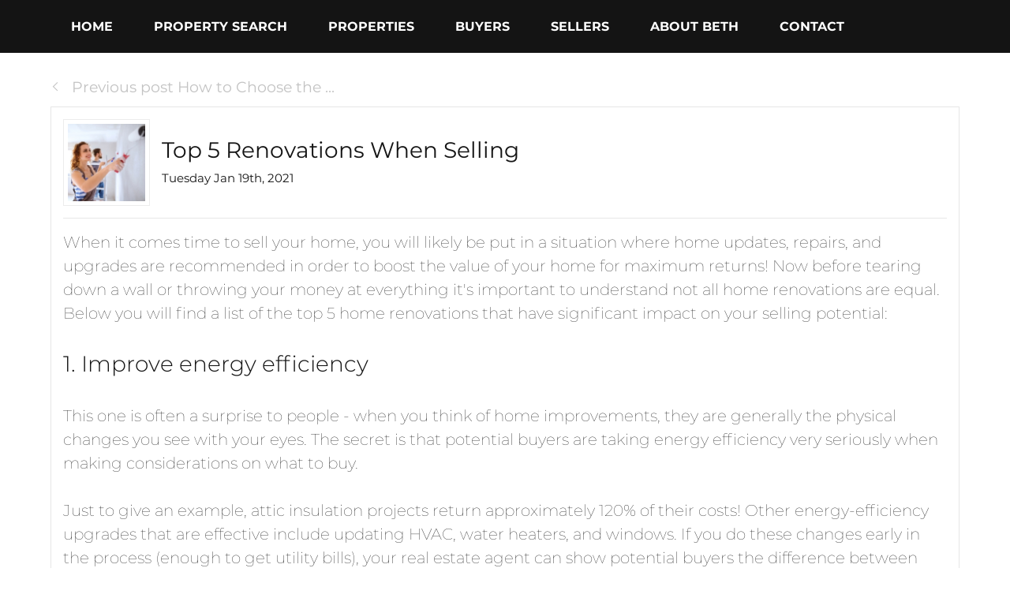

--- FILE ---
content_type: text/html; charset=UTF-8
request_url: https://bethssuepaul.com/top-5-renovations-when-selling
body_size: 52049
content:
<script>
    //to sync session from w4r to idxb server
    let urlsParams = new URLSearchParams(window.location.search);
    let paramObj = Object.fromEntries(urlsParams);
	if ((paramObj.create_idxb_session == 1) && (paramObj.redirect_back != '')) {
        //storing saaschat data in local storage
        let v_keys = ['saaschat_visitor_id','saaschat_visitor_form'];
        v_keys.forEach(element => {
            let vid_key = Object.keys(paramObj).filter(v => v.startsWith(element));
            if(vid_key.length){
                vid_key = vid_key[0];
                let vid_value = paramObj[vid_key];
                if(vid_key != null && vid_value != null){
                    localStorage.setItem(vid_key, vid_value);
                    delete paramObj[vid_key];
                }
            }
        });
        //storing user_data in local storage
        let redirect_back = paramObj.redirect_back;
        delete paramObj['create_idxb_session'];
        delete paramObj['redirect_back'];
        localStorage.setItem("user_data", JSON.stringify(paramObj));
        window.location = redirect_back;
	}
    const removeWaiterJs = 0; 
</script>
<!doctype html>
<html class="no-js userCunstom w4rFrontend          " lang="en" xmlns="https://www.w3.org/1999/xhtml" xmlns:fb="https://ogp.me/ns/fb#" id="w4rPage_id_top-5-renovations-when-selling">

<script>
	var enable_rate_listings = false;
    var isUserLoggedIn = false;
    var isLiveChatEnabled = 0;
    var brokerage =  "";
    var idxb_url = "";
                enable_rate_listings = true;
    </script>
<head>
<meta charset="UTF-8">
<meta name="referrer" content="no-referrer-when-downgrade">
<meta http-equiv="X-UA-Compatible" content="IE=edge">
<title>
    Beths Suepaul | Top 5 Renovations When Selling</title>
<meta name="robots" content="index, follow">
<meta name="author" content="Beths Suepaul" />
<meta name="description" content="When it comes time to sell your home, you will likely be put in a situation where home updates, repairs, and upgrades are recommended in order to boost the valu" />
<meta name="keywords" content="Top 5 Renovations When Selling" />
<meta name="Copyright" content="" />
<meta name="viewport" content="width=device-width, initial-scale=1">
<meta name="format-detection" content="telephone=no">
<meta property="og:title" content="Beths Suepaul | Top 5 Renovations When Selling"/>
<meta property="og:url" content="https://bethssuepaul.com/top-5-renovations-when-selling/"/>
<meta property="og:description" content="When it comes time to sell your home, you will likely be put in a situation where home updates, repairs, and upgrades are recommended in order to boost the valu"/>
    <meta property="og:type" content="article" />  
    <meta property="og:image" content="https://d101qgvxw5fp3p.cloudfront.net/site/99014230/assets/uploads/blog/o_20190318235351_Top-5-Renovations-When-Selling.jpg" />
    <meta property="og:image:url" content="https://d101qgvxw5fp3p.cloudfront.net/site/99014230/assets/uploads/blog/o_20190318235351_Top-5-Renovations-When-Selling.jpg" />
    <meta property="og:image:secure_url" content="https://d101qgvxw5fp3p.cloudfront.net/site/99014230/assets/uploads/blog/o_20190318235351_Top-5-Renovations-When-Selling.jpg" />     
<link rel="icon" href="assets/images/" type="image/x-icon" />
<link rel="shortcut icon" href="assets/images/" />
<link rel="apple-touch-icon" sizes="128x128" href="assets/images/">

<input type="hidden" value="top-5-renovations-when-selling"  name="currentwebpagename" id="currentwebpagename" /><link href="https://d101qgvxw5fp3p.cloudfront.net/site/99014230/assets/uploads/theme/w4r__20240314063005_v13922105_3107.css" rel="stylesheet" type="text/css">

<link href="application/layouts/scripts/themes/trailblazer/css/w4ruserarea.css?v=1769014450" rel="stylesheet" type="text/css">

<link href="application/layouts/scripts/themes/trailblazer/css/print.css?v=1769014450" rel="stylesheet" media="print"><link rel="stylesheet" href="//cdnjs.cloudflare.com/ajax/libs/toastr.js/latest/css/toastr.min.css">
<style>
    .grecaptcha-badge { visibility: hidden; }
</style>
<link rel="alternate" href="https://bethssuepaul.com/top-5-renovations-when-selling" hreflang="en-"/>

<link rel="canonical" href="https://bethssuepaul.com/top-5-renovations-when-selling"/>
<script type="text/javascript">
    // Fix for Firefox/Chorme/IE autofocus CSS bug - Dnt Remove this Tag 
    // //Autofocus should apply after the styles are applied (some pages scroll down sometimes after loading, some pages have flash of unstyled content
    // See: SHAM
</script>

<script>
var loadSaasChat = false;
window.onstorage = () => {
    var message=JSON.parse(localStorage.getItem('app-message'));
    if (!message) return; // ignore empty msg or msg reset
    if (message.command == 'user-email-verified' && !window.location.pathname.includes("email-verification")){
        localStorage.removeItem('app-message');
        if(!isUserLoggedIn && message.data.status == 200){
            $(".pageLoader").show();
            $.ajax({
                type: "POST",
                url: 'ajaxsetuserdata',
                data:message.data.data,
                success: function (res) {
                    if(res == 1 && !removeWaiterJs){
                       waiter.identity(message.data.data.contact_id,{
                            first_name: message.data.data.first_name,
                            last_name: message.data.data.last_name,
                            email: message.data.data.email,
                        });

                        waiter.event("logged_in", {
                            user_id: message.data.data.contact_id,
                            first_name: message.data.data.first_name,
                            last_name: message.data.data.last_name,
                            email: message.data.data.email,
                        });
                    }
                    
                    window.location.reload();
                    $(".pageLoader").show();
                }
            });
        }else{
            // window.location.reload();
            // $(".pageLoader").show();
        }
            
    }
};
/**Sample call like : message_broadcast({'command':'user-email-verified',data : ''}) */
function message_broadcast(message)
{
    localStorage.removeItem('app-message');
    if(message.command == "waiter-js-loaded"){
        /**load saaschat*/
        loadSaasChat = true;
    }else{
        localStorage.setItem('app-message',JSON.stringify(message));
    }
}

var $w4rbounceloader = '<div class="loadingBar"><div class="bounce1"></div><div class="bounce2"></div><div class="bounce3"></div></div>';
</script>
<style>
	.userCunstom #fr_Pages .footer-nav li .elmNav{
		color:#ffffff;
	}
	.userCunstom #fl_Pages .footer-nav li .elmNav{
		color:#ffffff;
	}
	.userCunstom #fc_Pages .footer-nav li .elmNav{
		color:#fff;
	}
	.userCunstom .viewon-map .viewOnMap,
	.userCunstom .viewon-map .viewOnMap:hover{
		color:#111112;
	}
</style>
    <!-- BEGIN idx snippet -->
    <script type="text/javascript">
        window.idxjsSettings = { "token": "f0addda480603ff5f3326a4f03782b96b0a71a3ecfafabf5910ba64855a86aff" };

                    // Update idxjsSettings if idxjs_apiurl is provided
            window.idxjsSettings.api_server = "https://coreapi.web4realty.com";
            window.idxjsSettings.platform = "web4realty";
            </script>
    <script type="module" src="https://idxjs.web4realty.com/" defer></script>
    <!-- END idx snippet -->
     
        <script src="https://www.google.com/recaptcha/api.js?render=6LeFwOkqAAAAAMuRbH4V397HU-E2jaR4uuciNj8d"></script>
        <script>
            window.recaptcha = {
                isActive: true,
                publicKey: "6LeFwOkqAAAAAMuRbH4V397HU-E2jaR4uuciNj8d",
            }
        </script>
    </head>



<body id="default-theme" class="   no_menu_images web4realty-wrap footerCalltoAction_ bch    disabled_listings_portal    listingDetailsBottomBar__hidden  blogcomm" wow-type="signup"> 
<input type="hidden" id="isIdx" value="0"><input type="hidden" id="checkbrokerage" value=" __ ">
<input type="hidden" id="termsTrigger" value="">
<div class="pageLoader"><div class="loadingBar"><div class="bounce1"></div><div class="bounce2"></div><div class="bounce3"></div></div></div>
<div class="wrapper">
  <section id="main">
  	<input type="hidden" value=""  name="w4r_baseUrl" id="w4r_baseUrl" />
    <input type="hidden" value=""  name="baseUrl" id="baseUrl" />
    <input type="hidden" value="https://bethssuepaul.com"  name="completeBaseUrl" id="completeBaseUrl" />
        <input type="hidden" value="$"  name="currency" id="currency" />
        <input type="hidden" value=""  name="recaptcha_site_keyElement" id="recaptcha_site_keyElement" />
        <input type="hidden" value=""  name="GEventTrackId" id="GEventTrackId" />
        <input type="hidden" value=""  name="fbConversionEvent" id="fbConversionEvent" />
        <input type="hidden" value=""  name="showdummycontent" id="showdummycontent" />
    
	<div data-idx-component="W4RVOWBar" />

	<header class="row main-header2 noPreh    mbhead_ menuLayout_Horizontal ">


<input type="hidden" class="parentNavImgSpace" value="w4rw4rw4rw4r" />

     
  
  
  
           
	              
            <div class="sticky-container row">                                  
                    <span class="navBtn right" data-type="right" href="javascript:void(0);" rel="nofollow" area-label="Menu Button">
                    	<span></span>
                                                <div class="menuIcon_Test right">MENU</div>
                                            </span>
                          <nav class="top-nav row topnav_loc_left right menu_withTpBar w4rNav_left menu_width_90   topnaveImg_above">
                          		
                                																																                                
                                								<div class="container">                                <span itemscope itemtype="https://schema.org/Organization"><link itemprop="url" href=""><div class="nav_ul social_wraper social_inMenu_right"><div><ul class="top-social col-6 socialSet rnd wbg w4r-topSocial-right"></ul></div></div></span>                                
                                <ul class="nav_ul_top  container w4r-menu-left ">
                                        
                                   	<li class=" " id="w4r715"><a class="elmNav  "  href="https://bethssuepaul.com/home"  title="Home" ><span class="nv_text">Home</span></a></li><li class=" " id="w4r707"><a class="elmNav  "  href="https://bethssuepaul.com/property-search"  title="Property Search" ><span class="nv_text">Property Search</span></a></li><li class="drop-menu  " id="w4r713"><a class="elmNav nocallbackClass  "   title="Properties" ><span class="nv_text">Properties </span></a><i class="ico-right-arrow-thin grey"></i><ul class="prehNav pull-right  _  " data-type="" data-space="___" data-imgwidth="auto"><li  class=" imgNot" id="w4r727"><a class="elmNav "  href="https://bethssuepaul.com/featured-properties"  title="Featured Properties"><span class="nv_text">Featured Properties</span></a></li><li  class=" imgNot" id="w4r728"><a class="elmNav "  href="https://bethssuepaul.com/just-listed"  title="Just Listed"><span class="nv_text">Just Listed</span></a></li><li  class=" imgNot" id="w4r716"><a class="elmNav "  href="https://bethssuepaul.com/homes-for-sale"  title="Homes For Sale"><span class="nv_text">Homes For Sale</span></a></li><li  class=" imgNot" id="w4r717"><a class="elmNav "  href="https://bethssuepaul.com/condos-for-sale"  title="Condos For Sale"><span class="nv_text">Condos For Sale</span></a></li></ul></li><li class="drop-menu  " id="w4r718"><a class="elmNav nocallbackClass  "   title="Buyers" ><span class="nv_text">Buyers </span></a><i class="ico-right-arrow-thin grey"></i><ul class="prehNav pull-right  _  " data-type="" data-space="___" data-imgwidth="auto"><li  class=" imgNot" id="w4r722"><a class="elmNav "  href="https://bethssuepaul.com/buyers-guide"  title="Buyer's Guide"><span class="nv_text">Buyer's Guide</span></a></li><li  class=" imgNot" id="w4r621"><a class="elmNav "  href="https://bethssuepaul.com/mortgage-calculator"  title="Mortgage Calculator"><span class="nv_text">Mortgage Calculator</span></a></li><li  class=" imgNot" id="w4r724"><a class="elmNav "  href="https://bethssuepaul.com/find-your-dream-home"  title="Find Your Dream Home"><span class="nv_text">Find Your Dream Home</span></a></li><li  class=" imgNot" id="w4r644"><a class="elmNav "  href="https://bethssuepaul.com/get-property-alerts"  title="Get Property Alerts"><span class="nv_text">Get Property Alerts</span></a></li></ul></li><li class="drop-menu  " id="w4r719"><a class="elmNav nocallbackClass  "   title="Sellers" ><span class="nv_text">Sellers </span></a><i class="ico-right-arrow-thin grey"></i><ul class="prehNav pull-right  _  " data-type="" data-space="___" data-imgwidth="auto"><li  class=" imgNot" id="w4r723"><a class="elmNav "  href="https://bethssuepaul.com/sellers-guide"  title="Seller's Guide"><span class="nv_text">Seller's Guide</span></a></li><li  class=" imgNot" id="w4r725"><a class="elmNav "  href="https://bethssuepaul.com/find-out-what-your-house-is-worth"  title="Find Out What Your House Is Worth"><span class="nv_text">Find Out What Your House Is Worth</span></a></li><li  class=" imgNot" id="w4r726"><a class="elmNav "  href="https://bethssuepaul.com/book-a-consultation"  title="Book a Consultation"><span class="nv_text">Book a Consultation</span></a></li></ul></li><li class="drop-menu  " id="w4r700"><a class="elmNav nocallbackClass  "   title="About Beth" ><span class="nv_text">About Beth </span></a><i class="ico-right-arrow-thin grey"></i><ul class="prehNav pull-right  _  " data-type="" data-space="___" data-imgwidth="auto"><li  class=" imgNot" id="w4r705"><a class="elmNav "  href="https://bethssuepaul.com/about"  title="About"><span class="nv_text">About</span></a></li><li  class=" imgNot" id="w4r618"><a class="elmNav "  href="https://bethssuepaul.com/testimonials"  title="Testimonials"><span class="nv_text">Testimonials</span></a></li><li  class=" imgNot" id="w4r619"><a class="elmNav "  href="https://bethssuepaul.com/blog"  title="Blog"><span class="nv_text">Blog</span></a></li></ul></li><li class=" " id="w4r714"><a class="elmNav  "  href="https://bethssuepaul.com/contact"  title="Contact" ><span class="nv_text">Contact</span></a></li>                                </ul>
                                
                                                                        
                                </div>                                
                                                                                                                                                          </nav>
       </div>  
  </header>
	<section id="fullscreen-maindata"><div id="pageManager" class="content-area">



          
   <div class="row sect">
      <div class="container main-content post-detail"> 
      	
        <form action="" id="nextpreFrm">
            <ul class="pagination2 container">
            	                <li class="prev-page"><a href="how-to-choose-the-right-mortgage"><i class="ico-left-arrow-thick1 ico-xxsmall"></i> Previous post How to Choose the ...</a></li>
                                            </ul>
        </form>
        <!-- side bar --> 
        <!-- ////// if no side bar enabled then use class col-12 instead of col-left for the body content area web4realty-->
        <div class="body-content blog-post">
          
          <article class="widget left-image" itemscope="NewsArticle" itemtype="http://schema.org/NewsArticle">
	<meta itemscope="WebPage" itemprop="mainEntityOfPage"  itemType="https://schema.org/WebPage" itemid="https://google.com/article"/>
          <div class="postDet_head">
          	 				<div class="post-image a">
                	<span itemprop="image" itemscope="ImageObject" itemtype="https://schema.org/ImageObject">
                    <img src="https://d101qgvxw5fp3p.cloudfront.net/site/99014230/assets/uploads/blog/20190318235351_Top-5-Renovations-When-Selling.jpg" title="Top 5 Home Renovations When Selling" alt="Top 5 Home Renovations When Selling">
                    	<meta itemprop="url" content="https://d101qgvxw5fp3p.cloudfront.net/site/99014230/assets/uploads/blog/20190318235351_Top-5-Renovations-When-Selling.jpg">
                        <meta itemprop="width" content="200">
                        <meta itemprop="height" content="200">
                    </span>
                </div>
				              <div class="post-t">  
                <h1 class="post-title h1" itemprop="headline">Top 5 Renovations When Selling</h1>
                <p class="p-date">Tuesday Jan 19th, 2021 </p>
                </div>  
                <a class="a2a_dd shareme post-share" title="Share" target="_blank" src="https://d101qgvxw5fp3p.cloudfront.net/site/99014230/assets/uploads/blog/o_20190318235351_Top-5-Renovations-When-Selling.jpg" data-a2a-media="https://d101qgvxw5fp3p.cloudfront.net/site/99014230/assets/uploads/blog/o_20190318235351_Top-5-Renovations-When-Selling.jpg" data-a2a-url="bethssuepaul.com/top-5-renovations-when-selling" data-a2a-title="Top 5 Renovations When Selling"><i class="ico-share2"></i>Share</a>   
            </div>      
                        
            <hr>
           
            	<div class="post-desc details" itemprop="description">
             		<p><span style="font-size:20px;"><span style="font-family:montserrat thin;">When it comes time to sell your home, you will likely be put in a situation where home updates, repairs, and upgrades are recommended in order to boost the value of your home for maximum returns!&nbsp;<span font-size:="" montserrat="">Now before tearing down a wall or throwing your money at everything it&#39;s important to understand&nbsp;not all home renovations are equal. Below you will find a list of the top 5 home renovations that have significant impact on your selling potential:</span></span></span><br />
<br />
<span style="font-family:montserrat thin;"><span style="font-size:20px;"><span style="font-family:montserrat light;"><span style="font-size:28px;">1. Improve energy efficiency</span> </span><br />
<br />
This one is often a surprise to people - when you think of home improvements, they are generally the physical changes you see with your eyes. The secret is that potential buyers are taking energy efficiency very seriously when making considerations on what to buy.&nbsp;&nbsp;<br />
<br />
Just to give an example, attic insulation projects return approximately 120% of their costs!&nbsp;Other energy-efficiency upgrades that are effective include updating HVAC, water heaters, and windows. If you do these changes early in the process (enough to get utility bills), your real estate agent can show potential buyers the difference between the monthly costs before and after the upgrades!&nbsp;<br />
<br />
<span style="font-size:28px;"><span style="font-family:montserrat light;">2. Spruce&nbsp;up your curb appeal&nbsp;</span></span><br />
<br />
First impressions matter, and it starts the moment a potential buyer lays eyes on your home. These exterior improvements don&#39;t need to be radical either, there are many subtle touches that have huge impact. Some examples include power washing the home exterior, re-painting window frames and doors, and installing some potlights.&nbsp;If your property has abundant green space, you should consider landscaping services which beautify the lawn with mulch, shrubs, and planting seasonal colorful plants. If you have the means for it, adding new stone veneers, entry doors, and garage doors almost always recoup 100% of their cost.<br />
<br />
<span style="font-family:montserrat light;"><span style="font-size:28px;">3. Minor&nbsp;kitchen remodeling</span></span><br />
<br />
The heart of the home; the kitchen. Buyers often report that the kitchen is their&nbsp;<span class="italic_elem">favourite&nbsp;</span>room - and so it&#39;s easy to see how a gorgeous kitchen can entice even the most reserved buyers. In fact, if the kitchen is impressive enough, buyers may be&nbsp;more forgiving to other outdated spaces.<br />
<br />
As the title suggests, I&#39;m not recommending that you spend tens of thousands to improve the kitchen. I&#39;m talking about the minor renovations that bring the most impact. Some examples include re-painting cabinets, installing new handles,&nbsp;installing stainless steel appliances, upgrading countertops, and putting up a new backsplash! </span></span><br />
<br />
<span font-size:="" montserrat="" style="font-family: "><span style="font-family:montserrat light;"><span style="font-size:28px;">4. Bathroom remodeling</span></span><br />
<br />
<span style="font-size:20px;"><span style="font-family:montserrat thin;">Next to the kitchen, buyers will zipline to bathrooms to develop their opinion of the home. Studies have shown that a minor bathroom remodel can provide a 102% return on investment - consider re-grouting tile and replacing the&nbsp;caulk around the shower, tub, and toilet. In some cases it may be best to replace the toilet - accomplshing both a modern look as well as energy efficiency (remember, energy-efficiency is a huge selling point).</span></span></span></p>

<p><span style="font-family:montserrat thin;"><span style="font-size:20px;"><span style="font-size:28px;"><span style="font-family:montserrat light;">5. A fresh coat of paint </span></span><br />
<br />
A clean coat of paint is the facelift every seller can benefit from - we are talking 109% returns on investment here! New paint will lighten rooms and hide&nbsp;any defects. If your home has rooms with non-neutral paint colours, then painting over those spaces with neutral tones can have huge benefits! Ther buyer wants to enter the home and impose their personality within it, and areas with too much <span class="italic_elem">personality&nbsp;</span>often work against your goal of selling effectively.&nbsp;</span></span></p>
            	</div>
                  
                  <meta itemprop="author" content="Beths Suepaul"/>
                <div class="hidden" itemprop="publisher" itemscope itemtype="https://schema.org/Organization">
                    <div itemprop="logo" itemscope="ImageObject" itemtype="https://schema.org/ImageObject">
                        <img src="https://google.com/logo.jpg"/>
                        <meta itemprop="url" content="https://google.com/logo.jpg">
                        <meta itemprop="width" content="600">
                        <meta itemprop="height" content="60">
                    </div>
                    <meta itemprop="name" content="Google">
                </div>
                <meta itemprop="datePublished" content="2021-01-19 11:52:00"/>
                <meta itemprop="dateModified" content="2021-01-19 11:52:00"/>
          </article>
                    <article class="widget comments">
          	            <section class="post-comments">
              <h3 class="grey-title">Post a comment</h3>
              <form action="" method="post" class="form-b" id="BlogCommetsFrm" onsubmit="return validationcommentfrm();">
                <input type="hidden" id="blogid" name="blogid" value="177" >
                <input type="hidden" id="mode" name="mode" value="saveblog" >
                                        <input type="hidden"  name="cntFrmFlag" value="" >
                                        <input type="hidden" name="csrfKey" value="f2d9c8d7287237211a96a2c9b206b52e" /><input type="hidden" name="forminputtype" value="" />
                    <div class="form-control">
                      <label>First Name <span class="req-field">*</span></label>
                      <input type="text" id="fname" name="fname" placeholder="First Name" required>
                    </div>
                     <div class="form-control">
                      <label>Last Name</label>
                      <input type="text" id="lname" name="lname" placeholder="Last Name">
                    </div>
                    <div class="form-control">
                      <label>Email <span class="req-field">*</span></label>
                      <input type="email" id="email" name="email" placeholder="Your email" required>
                    </div>
                
                <div class="form-control">
                  <label>Message <span class="req-field">*</span></label>
                  <textarea id="comment" name="comment" placeholder="Message" required></textarea>
                </div>
                <div class="form-action" id="blogloadedarea">
                  <button type="submit" class="btn medium pull-right" id="submit">Submit</button>
                  
                </div>
                
              </form>
              <script type="text/javascript" src="https://static.addtoany.com/menu/page.js"></script>
              <script>
            //note for Sham: please make this function global to use any where 
                  function validationcommentfrm(){
                                  document.getElementById('submit').innerHTML   = '<div class="loadingBar"><div class="bounce1"></div><div class="bounce2"></div><div class="bounce3"></div></div>';
                                   //$('#submit').attr('disabled', 'disabled').html('<div class="loader">Loading...</div>');
//						$.post('saveblogcomments', $("#BlogCommetsFrm").serialize(), function(data) { //HIDE BY SHAM - I DNT KNOW WHY WE USE TWO TIME AJAX CALL 
//						//I DNT THINK NEED THIS FUNCTION
//							
//						 });  
                                   $.ajax({
                                          type: 'POST',  
                                          url: 'saveblogcomments',
                                          data: $("#BlogCommetsFrm").serialize(),
                                          success: function(json) {
                                                   var data = data;							 
                                                   document.getElementById('submit').innerHTML   = 'Thank you! Your comment has been submited';
                                                   setTimeout(function(){ 
                                                           document.getElementById('submit').innerHTML   = 'Submit';					 
                                                   }, 1500);
                                                   $('#BlogCommetsFrm')[0].reset();

                                          },
                                          error:function(xhr, ajaxOptions, thrownError){
                                                   var data = data;							 
                                                   document.getElementById('submit').innerHTML   = 'Thank you! Your comment has been submited';
                                                   setTimeout(function(){ 
                                                           document.getElementById('submit').innerHTML   = 'Submit';					 
                                                   }, 1500);
                                                   $('#BlogCommetsFrm')[0].reset();

                                          }
                                  });

                                  return false;
                  }
                  </script>
            </section>
                      </article>
                            </div>
        
        <!-- side bar -->
     
      </div>
      
      <!-- main content section ends --> 
    </div>
    
    </div></section>

<footer class="row footer-content  ">
	      
      <div class="row copyright ">
        <div class="container">
          <div class="col-4 a">
                        <a class="brandOwner" href="https://web4realty.com/?utm_campaign=https%3A%2F%2Fbethssuepaul.com&utm_medium=footer&utm_source=user_website" target="_blank"><img src="https://bethssuepaul.com//assets/images/logo-W4R-white-400X108.png" alt="Web4Realty"></a>
                    </div>
          <div class="col-4 b">
          <span itemscope itemtype="https://schema.org/Organization"><link itemprop="url" href="">          <ul class="social-round-wire f footer-Social socialSet rnd wbg">
          	 
            </ul>
            </span>          </div>
          <div class="col-4 c">
                	                                            <a href="https://web4realty.com/?utm_campaign=https%3A%2F%2Fbethssuepaul.com&utm_medium=footer&utm_source=user_website" target="_blank"> Real Estate Websites by Web4Realty</a> | <a href="https://bethssuepaul.com/admin">Agent Login</a>
                  
                                      
                                      <p class="_termsOfUse"><span class="elmflinks termsBtn">Terms of Use & Privacy</span></p>
                   <div style="display:none !important;" id="board_website_terms"><h4>General Terms of Use</h4><p>Welcome to our website. If you continue to browse and use this website, you are agreeing to comply with and be bound by the following terms and conditions of use, which together with our privacy policy govern this site’s owner’s relationship with you in relation to this website. If you disagree with any part of these terms and conditions, please do not use our website.</p>
                       <p>Listing Data were last updated: 2026-01-21 02:56:06</p>                       <p>Listing Objects were last updated: 2026-01-05T23:14:38.327345Z</p>                                                  
<h4>Terms of Use & Privacy</h4>
<ul>
<li>The content of the pages of this website is for your general information and use only. It is subject to change without notice.</li>
<li>Neither we nor any third parties provide any warranty or guarantee as to the accuracy, timeliness, performance, completeness or suitability of the information and materials offered on this website for any particular purpose. You acknowledge that such information and materials may contain inaccuracies or errors and we expressly exclude liability for any such inaccuracies or errors to the fullest extent permitted by law.</li>
<li>Your use of any information or materials on this website is entirely at your own risk, for which we shall not be liable. It shall be your own responsibility to ensure that any products, services or information available through this website meet your specific requirements.</li>
<li>This website contains material which is owned by or licensed to us. This material includes, but is not limited to, the design, layout, look, appearance and graphics. Reproduction is prohibited other than in accordance with the copyright notice, which forms part of these terms and conditions.</li>
<li>All trademarks reproduced in this website, which are not the property of, or licensed to the operator, are acknowledged on the website.</li>
<li>Unauthorized use of this website may give rise to a claim for damages and/or be a criminal offence.</li>
<li>From time to time, this website may also include links to other websites. These links are provided for your convenience to provide further information. They do not signify that we endorse the website(s). We have no responsibility for the content of the linked website(s).</li>
<li>Your use of this website and any dispute arising out of such use of the website is subject to the laws of Canada.</li>
</ul>
                           
<h4>Terms of Use</h4>
<ul>
<li>This representation is based in whole or in part on data generated by the Real Estate Board/Website Administrator which assumes no responsibility for its accuracy. The information provided herein must only be used by consumers that have a bona fide interest in the purchase, sale or lease of real estate and may not be used for any commercial purpose or any other purpose.</li>
<li>All MLS&REG; data obtained from this Virtual Office Website ('VOW') is intended only for your personal, non-commercial use.</li>
<li>You have a bona fide interest in the purchase, sale, or lease of real estate of the type being offered through this VOW.</li>
<li>You will not copy, redistribute, retransmit, or otherwise use any of the data or Listing Information provided, except in connection with your consideration of the purchase, sale, or lease of an individual property.</li>
<li>Real Estate Board/Website Administrator ownership of and the validity of Real Estate Board’s proprietary rights and copyright in the MLS&REG; database, MLS&REG; data, Real Estate Board's MLS&REG; System, and Listing Information.</li>
<li>You will not, directly or indirectly, display, post, disseminate, distribute, publish, broadcast, transfer, sell or sublicense any Listing Information to another individual or entity. The prohibited uses expressly include ‘scraping’ (including ‘screen scraping’ and ‘database scraping’), ‘data mining’ or any other activity intended to collect, store, re-organize, summarize or manipulate any Listing Information or any related data.</li>
<li>The Terms of Use agreement also expressly authorizes Real Estate Board, and other Real Estate Board Members or their duly authorized representatives, to access the VOW for the purposes of verifying compliance with MLS® Rules and Policies (including the VOW Rules) and monitoring the display of Members’ Listings by the VOW.</li>
<li>Consent to the fact that your Personal Information, including first and last name, email address, and phone number may be collected, used or disclosed. The personal information may be shared with Real Estate Board for auditing and/or legal purposes.</li>
</ul>
<h4>Privacy</h4>
<ul>
<li>My website automatically gathers certain usage information like the numbers and frequency of visitors. This data helps me determine how many visitors use parts of the website, so I can improve my website to assure that it is as appealing as I can make it for as many of you as possible.</li>
<li>We use a technology called "cookies" that tells us how and when pages in our website are visited, and by how many people. These cookies do not collect personally identifiable information and we do not combine information collected through these cookies with other personally identifiable information to tell us who you are or even what your email address is.</li>
<li>We may provide statistical "ratings" information, never information about you personally, to our partners about how our clients and visitors, collectively. We do this so they too can understand how much people use their areas and our website in order for them to provide you with the best possible Web experience.</li>
<li>We will only transmit or ask for personal information over secure Internet connections, using SSL (Secure Sockets Layer) encryption, the currently accepted standard for online security, and security keys.</li>
<li>We may use your information to let you know of additional products and services which you might be interested. We may ask you for information about your interests so that both you and we can take advantage of the interactivity of the online medium, but you may always choose to respond or not, or opt out of future mailings.</li>
<li>We will not share your personal information to any third party, unless requested in response to legal processes, such as a court order or subpoena.</li>
<li>Whenever personal information about you is stored on our computers, that information is password-protected from unauthorized access or use. In addition, this information is kept on servers that are located behind a firewall.</li>
<li>This website may contain links to other websites. We are not responsible for the privacy practices or the content of such websites.</li>
<li>If we elect to change our privacy policy, you will be notified, and we will post those changes here so that you will always know what information we gather, how we might use that information and whether we will disclose it to anyone.</li>
</ul>
                       </div>
            </div>
        </div>
                    <div class="container footer_realtorMsg">
                <div class="col-12 fullWidth">
                    <div class="container realtorDescl_container below">
						<div class="realtorDescl_text"><p>IDX information is provided exclusively for consumers’ personal, non-commercial use, that it may not be used for any purpose other than to identify prospective properties consumers may be interested in purchasing, and that data is deemed reliable but is not guaranteed accurate by the MLS®.</p></div><div class="realtorDescl_image"><img src="https://dqf0wbfs64lob.cloudfront.net/73/logos/logo.jpg" alt="&acute;"></div>                    </div>
                </div>
            </div>
			        
      </div>
      
          </footer>
    <div class="sitePowerbyPrint printOnlyDiv">
        <p><img src="https://bethssuepaul.com//assets/images/Logo-Master-color.svg" alt="Web4Realty" style="width:300px; display:inline-block;"></p>
        <p>Real Estate Websites by <strong>Web4Realty</strong></p>
        <p style="text-decoration:underline;">https://web4realty.com/</p>
    </div>
    <div class="myOverlay"></div><div id="_privacy"><button id="pfullScreen" class="pfullsc fsAnchorButton" title="Full Screen"><i class="ico-fullscreen"></i></button><button id="exitFscreen" class="pfullsc fsAnchorButton" title="Exit Full Screen"><i class="ico-fullscreen_exit"></i></button><button class="pclose fsAnchorButton" title="Close"><i class="ico-cross3"></i></button><h3></h3><div id="privacycontent"></div></div>





      </section>
  </div>

<div id="popup" class="pophide vowPopup newuiPopup" style="display:none">
  <div class="frmContent twoColForm" id="signup" >
    <form action="" name="vowsignupFrm" id="vowsignupFrm">
    <div class="pop_preheader"><span class="vowact_mem">Already have an account?<span href="" class="splink a vowact mem" data-action="signin" rel="nofollow">Login</span></span></div>
      <header></header>
      <p class="pmsg"></p>
      <div class="form-controls"> 
      	<span>
        	<label>First Name</label>
        	<input autocomplete="new-password"  type="text" placeholder="First Name" value="" name="fname" class="validate[required]" data-errormessage-value-missing="Enter first name">
            
        </span> 
        <span>
        	<label>Last Name</label>
        	<input autocomplete="new-password"  type="text" placeholder="Last Name" value="" name="lname" class="validate[required]" data-errormessage-value-missing="Enter last name">
        </span> 
      </div>
      
      <div class="form-controls noMargin"> 
      		<label>Phone</label>
        	<input autocomplete="new-password"  type="text" placeholder="Phone" value="" name="phone" class="validate[required] w4r_phoneMask" data-errormessage-value-missing="Enter phone">
      </div>
      <hr class="vowHr">
      <div class="form-controls"> 
      		<label>Login Email</label>
        	<input type="text" autocomplete="new-password" placeholder="Email" value="" name="email" class="validate[required,custom[email]] text-input" data-errormessage-value-missing="Enter email address" data-errormessage-custom-error="Invalid email address">
              </div>
      <div class="form-controls pwd_control">
      	
      		<label>Password</label>
            <input autocomplete="new-password" value="" class="validate[required,minSize[8]] text-input" type="password" name="password" id="password" placeholder="Enter Password" data-inside="yes" data-errormessage-value-missing="Enter password">
            <div id="pswd_info" class="formError">
                
                <div class="formErrorArrow formErrorArrowBottom"><div class="line1"><!-- --></div><div class="line2"><!-- --></div><div class="line3"><!-- --></div><div class="line4"><!-- --></div><div class="line5"><!-- --></div><div class="line6"><!-- --></div><div class="line7"><!-- --></div><div class="line8"><!-- --></div><div class="line9"><!-- --></div><div class="line10"></div></div>

		<h4 class="open_sans"></i>Password must meet the following requirements:</h4>

		<ul>

			<li id="letter" class="invalid"><i class="ico-"></i>At least <strong>one letter</strong></li>

			
			<li id="number" class="invalid"><i class="ico-"></i>At least <strong>one number</strong></li>

			<li id="length" class="invalid"><i class="ico-"></i>Be at least <strong>8 characters</strong></li>

		</ul>

	</div>
                  <i class="ico-eye-blocked showHidePwd"></i>
      </div>
      
            <div class="form-controls noMargin"> 
      	<label class="fsCheck w4r_checkbox">
          <input type="checkbox" name="consent_checkbox" value="1">Would you like to receive newsletters with important information?        </label>
      </div>
            
      <div class="termsPriv_control noMargin"> 
      	<label class="fsCheck w4r_checkbox">
          <input class="validate[required]" type="checkbox" name="terms_privacy" value="1">
        </label>
        <span>By clicking this checkbox, you agree to <span class="termsPop splink" rel="nofollow">Terms of Use & Privacy</span></span>
      </div>
      
      <footer class="right-txt"> 
      	        <input type="hidden" value="" id="triggerUpdateInfo" name="triggerUpdateInfo">
        <button type="submit" class="btn vowact" data-action="validate">Sign Up</button>
      </footer>
    </form>
  </div>
  <div class="frmContent twoColForm" id="signin" style="display:none">
    <form action="" name="sign" id="vowsigninFrm">
    	 <div class="pop_preheader">New member? <span class="splink a vowact" data-action="signup" rel="nofollow">Sign Up</span></div>
      <header></header>
      <p class="pmsg"></p>
      <div class="form-controls"> 
      	<span>
        	<label>Email</label>
       		<input type="text" autocomplete="new-password" placeholder="Email" name="email" class="validate[required,custom[email]] text-input">
        </span> 
        <span>
        	<label>Password</label>
        	<input autocomplete="new-password" class="validate[required]" type="password" name="phone" placeholder="Password">
        	<!-- <em>Last 4 digits of your mobile.</em>  -->
        </span> 
      </div>
      <div class="form-controls stay noMargin">
        <label class="fsCheck">
          <input type="checkbox" checked>
          Stay Signed In
        </label>
        <span class="splink b vowact" data-action="forgotpin" rel="nofollow">Forgot Password?</span>
      </div>
      <footer class="right-txt"> 
      	        
        <button type="submit" class="btn vowSigninBtn">Sign In</button>
      </footer>
    </form>
  </div>
  
  <div class="frmContent oneColForm" id="forgotpin" style="display:none">
    <form action="" name="sign" id="vowpinFrm">
    	<div class="pop_preheader"><span class="splink a vowact goBack" data-action="signin" rel="nofollow">&lt; Back</span></div>
      <header></header>
      <span class="fp">
      <p class="pmsg"></p>
      <div class="form-controls" id="success"> 
      	<span class="resetPwdFrm">
        	<label>Email</label>
       		<input type="text" autocomplete="new-password"  placeholder="Email" name="email" class="validate[required,custom[email]] text-input">
        </span> 
        <span class="vm2" style="display:none;">
          <i class="ico-checkmark rounded thColor"></i><br>Password reset link has been sent to your email.
        </span>
      </div>
      </span>
      <footer class="right-txt">
      	
        <button type="submit" class="btn requstPinBtn">Request Password</button>
      </footer>
    </form>
  </div>
  <div class="frmContent twoColForm" id="validate" style="display:none">
    <form action="" name="valid">
      <header></header>
      <div class="vm">
        <p class="pmsg"></p>
      </div>
      <footer class="edgy">
        <button class="btn resend" data-type='signup'>Resend Email</button>
        <button type="button" class="btn vowact chngEmail" data-action="signup">Change Email</button>
      </footer>
    </form>
  </div>
</div>
    <input type="hidden" value="" name="vowstate" id="vowstate" /><input type="hidden" value="ca" name="address_country_code" id="address_country_code" >
<input type="hidden" value="1" name="w4rauto_users_config_w4rlistings" id="w4rauto_users_config_w4rlistings" >
<input type="hidden" value="73" name="w4rauto_w4r_listings_feed_id" id="w4rauto_w4r_listings_feed_id" >

<input type="hidden" value="" name="w4r_setUrlPath" id="w4r_setUrlPath" >

<script> var app_url = "https://bethssuepaul.com"  

</script> 

<script>
    let BUY_Residential_Sub_Type = ["Att\/Row\/Townhouse","Cottage","Detached","Duplex","Farm","Fourplex","Link","MobileTrailer","Modular Home","Multiplex","Other","Rural Residential","Semi-Detached ","Store W Apt\/Office","Triplex","Vacant Land"];</script>
	<script src='https://d101qgvxw5fp3p.cloudfront.net/site/99014230/assets/uploads/theme/w4r__min_v14024713_245891017.js' type="text/javascript"></script>
<!-- <script src="application/layouts/scripts/themes/trailblazer/js/w4ruserarea.js"></script> -->
<script src="//cdnjs.cloudflare.com/ajax/libs/toastr.js/latest/js/toastr.min.js"></script>
<script>
  $(document).on('click', '.tablinks', function(){
     let tabClass= $(this).attr('data-id');
     let tabValue= $(this).attr('data-value');
     $("."+tabClass).find("input[name='defaultFilterOption']").val(tabValue);
     $(".tabSearchFilter"+tabClass).removeClass('active');
     // Hidden/ Show Type filter option
     $("."+tabClass).find(".srchType_div_p").addClass('hidden');
     $("."+tabClass).find("."+tabClass+tabValue).removeClass('hidden');
     
     $("."+tabClass).find(".MainType"+tabValue).addClass('hidden');
     
     $("."+tabClass+" .buyRent_type").find(".searchTypesFilter").addClass('hidden');
     $("."+tabClass+" .buyRent_type").find(".searchTypes_span_"+tabValue).removeClass('hidden');
     
     // Hidden/Show Price filter
     $("."+tabClass+" .buyRent_price").find(".srch_cat_row").addClass('hidden');
     $("."+tabClass+" .buyRent_price").find("[data-type='"+tabValue+"']").removeClass('hidden');
     
     $("."+tabClass+" .buyRent_price").find(".searchTypes_priceFilter").addClass('hidden');
     $("."+tabClass+" .buyRent_price").find(".searchTypes_price_"+tabValue).removeClass('hidden');
     
     $(this).addClass('active');
  });
  
  $(document).ready(function(){
    $(".firstTabLink").each(function(){
        let id= $(this).attr('data-id');
        let tabValue= $(this).attr('data-value');
        $(this).click();
    });
  });
</script>




<button class="pageUp _pc_ _mobile_"  > <i class="ico-up-arrow-thick"></i></button>



<!-- 
    Code to get api keys of waiter & livechat
 -->
 
<!-- waiter snippet -->
<!-- loading snippet -->

<script type="text/javascript">

    /**
     * Jira card id: W4R-118 
     * Retrieve IDX status and listing details
     */
    var idx_elm             = document.getElementById('isIdx')?.value;
    var listing_data    = document.getElementById('IDX-listing-detail');

    if (idx_elm == '1') {
        var idxPageType = 'listing';

        if(typeof listing_data?.dataset?.listingid != "undefined") {
            var idxPageData = {
                            'listing_id': listing_data?.dataset?.listingid
                          };
        } else {
            var idxPageData = {};
        }

        var wtPageType      = idxPageType;
        var wtPageProperty  = idxPageData;
    } else {
        var wtPageType      = "blog_post";
        var wtPageProperty  =  {"blog_post_id":"177"}; 
    }

    ! function() {
        var waiter = window.waiter = window.waiter || [];
        if (!waiter.initialize)
            if (waiter.invoked) window.console && console.error && console.error("Waiter snippet included twice.");
            else {
                waiter.invoked = true;
                waiter.methods = ["identity", "event", "page"];
                waiter.factory = function(t) {
                    return function () {
                        var e = Array.prototype.slice.call(arguments);
                        e.unshift(t);
                        waiter.push(e);
                        return waiter
                    }
                };
                for (var t = 0; t < waiter.methods.length; t++) {
                    var e = waiter.methods[t];
                    waiter[e] = waiter.factory(e)
                }
                waiter.load = function(e, t) {
                    var n = document.createElement("script");
                    n.type = "text/javascript";
                    // n.async = 1;
                    n.defer = true;
                    n.src = "https://cdn.waiter.io/v1/waiter.min.js?key=" + e, n.charset = 'UTF-8';
                    var a = document.getElementsByTagName("script");
                    a = a[a.length-1];
                    a.parentNode.insertBefore(n, a);
                    waiter._loadOptions = t;
                    waiter._apiKey = e;
                };
                waiter.SNIPPET_VERSION = "1.0.0";
                waiter.load("406lq3I22G12k4xvs9V16bZTaQ0lS3T1");

                console.log('---------------TEST 4---------------------');
                console.log(wtPageType);
                console.log(wtPageProperty);
                console.log('---------------TEST 5---------------------');

                waiter.page(wtPageType,wtPageProperty);
            }
    }();
</script>
<!-- Snippet loaded --> 
<!-- saaschat snippet -->
<!-- loading snippet -->
<script type="text/javascript">
var saaschatAk = "BBo1i215a76yn2664IA2X46I9IPp6102";

! function() {
  var saaschatwidgethandler = setInterval(() => {
    if(loadSaasChat){
      console.warn("chat widget adding...");
      clearInterval(saaschatwidgethandler);
      var a = window.saaschat = window.saaschat || [];
      a.initialize || (a.invoked ? window.console && console.error && console.error("Saaschat snippet included twice.") : (a.invoked = !0, a.load = function(e, t) {
          var o = document.createElement("script");
          o.type = "text/javascript",  o.defer = true, o.src = "https://cdn.saaschat.io/v5/js/saaschat.min.js?key=" + e+"&external_identifier=",o.charset='UTF-8';
          var n = document.getElementsByTagName("script");
          n = n[n.length-1];
          n.parentNode.insertBefore(o, n), a._loadOptions = t
      },
      a.SNIPPET_VERSION = "1.0.0",
      a.load(saaschatAk)
      ));
      console.warn("chat widget added.");
    }
  }, 100);

}();


</script>
<!-- Snippet loaded --> 

<script>
  isLiveChatEnabled = 1</script>
<script>
//this function to set min height of content to place footer always at bottom..
function setWrapper_min_height(){try{var e=document.querySelector(".footer-content"),t=document.querySelector(".us_preheader"),i=e.offsetHeight,n=t ? t.offsetHeight : 0;if(t&&e){var o=i+n,r=window.innerHeight-o,c="",d="",s="",a=document.querySelector(".setwrapMinHeight");if(a)c=".setwrapMinHeight{min-height:"+(window.innerHeight-a.offsetTop-i-223)+"px;}";var h=document.querySelector(".favoriteListingsList");if(h)s=".favoriteListingsList{min-height:"+(r-h.offsetTop+10)+"px;}";if(document.querySelector(".listingMain"))d=".listingMain{min-height:"+(r-433)+"px;}";var m=document.querySelector(".min_height_injection");m&&m.remove(),500>r&&(r=500);var u="@media screen and (min-width: 1024px) and (max-width:5000px) {"+s+c+d+"}",f=document.createElement("style");f.classList.add("min_height_injection"),f.innerHTML=u,document.body.appendChild(f)}document.querySelector(".footer-content").style.display="block";}catch(err){}}
setWrapper_min_height();
</script>
</body>
<input type="hidden" id="listingPortal_status" value="1">
<input type="hidden" id="show_contact_form_status" value="0">
</html>


--- FILE ---
content_type: text/html; charset=utf-8
request_url: https://www.google.com/recaptcha/api2/anchor?ar=1&k=6LeFwOkqAAAAAMuRbH4V397HU-E2jaR4uuciNj8d&co=aHR0cHM6Ly9iZXRoc3N1ZXBhdWwuY29tOjQ0Mw..&hl=en&v=PoyoqOPhxBO7pBk68S4YbpHZ&size=invisible&anchor-ms=20000&execute-ms=30000&cb=5a0yemhz56z
body_size: 48658
content:
<!DOCTYPE HTML><html dir="ltr" lang="en"><head><meta http-equiv="Content-Type" content="text/html; charset=UTF-8">
<meta http-equiv="X-UA-Compatible" content="IE=edge">
<title>reCAPTCHA</title>
<style type="text/css">
/* cyrillic-ext */
@font-face {
  font-family: 'Roboto';
  font-style: normal;
  font-weight: 400;
  font-stretch: 100%;
  src: url(//fonts.gstatic.com/s/roboto/v48/KFO7CnqEu92Fr1ME7kSn66aGLdTylUAMa3GUBHMdazTgWw.woff2) format('woff2');
  unicode-range: U+0460-052F, U+1C80-1C8A, U+20B4, U+2DE0-2DFF, U+A640-A69F, U+FE2E-FE2F;
}
/* cyrillic */
@font-face {
  font-family: 'Roboto';
  font-style: normal;
  font-weight: 400;
  font-stretch: 100%;
  src: url(//fonts.gstatic.com/s/roboto/v48/KFO7CnqEu92Fr1ME7kSn66aGLdTylUAMa3iUBHMdazTgWw.woff2) format('woff2');
  unicode-range: U+0301, U+0400-045F, U+0490-0491, U+04B0-04B1, U+2116;
}
/* greek-ext */
@font-face {
  font-family: 'Roboto';
  font-style: normal;
  font-weight: 400;
  font-stretch: 100%;
  src: url(//fonts.gstatic.com/s/roboto/v48/KFO7CnqEu92Fr1ME7kSn66aGLdTylUAMa3CUBHMdazTgWw.woff2) format('woff2');
  unicode-range: U+1F00-1FFF;
}
/* greek */
@font-face {
  font-family: 'Roboto';
  font-style: normal;
  font-weight: 400;
  font-stretch: 100%;
  src: url(//fonts.gstatic.com/s/roboto/v48/KFO7CnqEu92Fr1ME7kSn66aGLdTylUAMa3-UBHMdazTgWw.woff2) format('woff2');
  unicode-range: U+0370-0377, U+037A-037F, U+0384-038A, U+038C, U+038E-03A1, U+03A3-03FF;
}
/* math */
@font-face {
  font-family: 'Roboto';
  font-style: normal;
  font-weight: 400;
  font-stretch: 100%;
  src: url(//fonts.gstatic.com/s/roboto/v48/KFO7CnqEu92Fr1ME7kSn66aGLdTylUAMawCUBHMdazTgWw.woff2) format('woff2');
  unicode-range: U+0302-0303, U+0305, U+0307-0308, U+0310, U+0312, U+0315, U+031A, U+0326-0327, U+032C, U+032F-0330, U+0332-0333, U+0338, U+033A, U+0346, U+034D, U+0391-03A1, U+03A3-03A9, U+03B1-03C9, U+03D1, U+03D5-03D6, U+03F0-03F1, U+03F4-03F5, U+2016-2017, U+2034-2038, U+203C, U+2040, U+2043, U+2047, U+2050, U+2057, U+205F, U+2070-2071, U+2074-208E, U+2090-209C, U+20D0-20DC, U+20E1, U+20E5-20EF, U+2100-2112, U+2114-2115, U+2117-2121, U+2123-214F, U+2190, U+2192, U+2194-21AE, U+21B0-21E5, U+21F1-21F2, U+21F4-2211, U+2213-2214, U+2216-22FF, U+2308-230B, U+2310, U+2319, U+231C-2321, U+2336-237A, U+237C, U+2395, U+239B-23B7, U+23D0, U+23DC-23E1, U+2474-2475, U+25AF, U+25B3, U+25B7, U+25BD, U+25C1, U+25CA, U+25CC, U+25FB, U+266D-266F, U+27C0-27FF, U+2900-2AFF, U+2B0E-2B11, U+2B30-2B4C, U+2BFE, U+3030, U+FF5B, U+FF5D, U+1D400-1D7FF, U+1EE00-1EEFF;
}
/* symbols */
@font-face {
  font-family: 'Roboto';
  font-style: normal;
  font-weight: 400;
  font-stretch: 100%;
  src: url(//fonts.gstatic.com/s/roboto/v48/KFO7CnqEu92Fr1ME7kSn66aGLdTylUAMaxKUBHMdazTgWw.woff2) format('woff2');
  unicode-range: U+0001-000C, U+000E-001F, U+007F-009F, U+20DD-20E0, U+20E2-20E4, U+2150-218F, U+2190, U+2192, U+2194-2199, U+21AF, U+21E6-21F0, U+21F3, U+2218-2219, U+2299, U+22C4-22C6, U+2300-243F, U+2440-244A, U+2460-24FF, U+25A0-27BF, U+2800-28FF, U+2921-2922, U+2981, U+29BF, U+29EB, U+2B00-2BFF, U+4DC0-4DFF, U+FFF9-FFFB, U+10140-1018E, U+10190-1019C, U+101A0, U+101D0-101FD, U+102E0-102FB, U+10E60-10E7E, U+1D2C0-1D2D3, U+1D2E0-1D37F, U+1F000-1F0FF, U+1F100-1F1AD, U+1F1E6-1F1FF, U+1F30D-1F30F, U+1F315, U+1F31C, U+1F31E, U+1F320-1F32C, U+1F336, U+1F378, U+1F37D, U+1F382, U+1F393-1F39F, U+1F3A7-1F3A8, U+1F3AC-1F3AF, U+1F3C2, U+1F3C4-1F3C6, U+1F3CA-1F3CE, U+1F3D4-1F3E0, U+1F3ED, U+1F3F1-1F3F3, U+1F3F5-1F3F7, U+1F408, U+1F415, U+1F41F, U+1F426, U+1F43F, U+1F441-1F442, U+1F444, U+1F446-1F449, U+1F44C-1F44E, U+1F453, U+1F46A, U+1F47D, U+1F4A3, U+1F4B0, U+1F4B3, U+1F4B9, U+1F4BB, U+1F4BF, U+1F4C8-1F4CB, U+1F4D6, U+1F4DA, U+1F4DF, U+1F4E3-1F4E6, U+1F4EA-1F4ED, U+1F4F7, U+1F4F9-1F4FB, U+1F4FD-1F4FE, U+1F503, U+1F507-1F50B, U+1F50D, U+1F512-1F513, U+1F53E-1F54A, U+1F54F-1F5FA, U+1F610, U+1F650-1F67F, U+1F687, U+1F68D, U+1F691, U+1F694, U+1F698, U+1F6AD, U+1F6B2, U+1F6B9-1F6BA, U+1F6BC, U+1F6C6-1F6CF, U+1F6D3-1F6D7, U+1F6E0-1F6EA, U+1F6F0-1F6F3, U+1F6F7-1F6FC, U+1F700-1F7FF, U+1F800-1F80B, U+1F810-1F847, U+1F850-1F859, U+1F860-1F887, U+1F890-1F8AD, U+1F8B0-1F8BB, U+1F8C0-1F8C1, U+1F900-1F90B, U+1F93B, U+1F946, U+1F984, U+1F996, U+1F9E9, U+1FA00-1FA6F, U+1FA70-1FA7C, U+1FA80-1FA89, U+1FA8F-1FAC6, U+1FACE-1FADC, U+1FADF-1FAE9, U+1FAF0-1FAF8, U+1FB00-1FBFF;
}
/* vietnamese */
@font-face {
  font-family: 'Roboto';
  font-style: normal;
  font-weight: 400;
  font-stretch: 100%;
  src: url(//fonts.gstatic.com/s/roboto/v48/KFO7CnqEu92Fr1ME7kSn66aGLdTylUAMa3OUBHMdazTgWw.woff2) format('woff2');
  unicode-range: U+0102-0103, U+0110-0111, U+0128-0129, U+0168-0169, U+01A0-01A1, U+01AF-01B0, U+0300-0301, U+0303-0304, U+0308-0309, U+0323, U+0329, U+1EA0-1EF9, U+20AB;
}
/* latin-ext */
@font-face {
  font-family: 'Roboto';
  font-style: normal;
  font-weight: 400;
  font-stretch: 100%;
  src: url(//fonts.gstatic.com/s/roboto/v48/KFO7CnqEu92Fr1ME7kSn66aGLdTylUAMa3KUBHMdazTgWw.woff2) format('woff2');
  unicode-range: U+0100-02BA, U+02BD-02C5, U+02C7-02CC, U+02CE-02D7, U+02DD-02FF, U+0304, U+0308, U+0329, U+1D00-1DBF, U+1E00-1E9F, U+1EF2-1EFF, U+2020, U+20A0-20AB, U+20AD-20C0, U+2113, U+2C60-2C7F, U+A720-A7FF;
}
/* latin */
@font-face {
  font-family: 'Roboto';
  font-style: normal;
  font-weight: 400;
  font-stretch: 100%;
  src: url(//fonts.gstatic.com/s/roboto/v48/KFO7CnqEu92Fr1ME7kSn66aGLdTylUAMa3yUBHMdazQ.woff2) format('woff2');
  unicode-range: U+0000-00FF, U+0131, U+0152-0153, U+02BB-02BC, U+02C6, U+02DA, U+02DC, U+0304, U+0308, U+0329, U+2000-206F, U+20AC, U+2122, U+2191, U+2193, U+2212, U+2215, U+FEFF, U+FFFD;
}
/* cyrillic-ext */
@font-face {
  font-family: 'Roboto';
  font-style: normal;
  font-weight: 500;
  font-stretch: 100%;
  src: url(//fonts.gstatic.com/s/roboto/v48/KFO7CnqEu92Fr1ME7kSn66aGLdTylUAMa3GUBHMdazTgWw.woff2) format('woff2');
  unicode-range: U+0460-052F, U+1C80-1C8A, U+20B4, U+2DE0-2DFF, U+A640-A69F, U+FE2E-FE2F;
}
/* cyrillic */
@font-face {
  font-family: 'Roboto';
  font-style: normal;
  font-weight: 500;
  font-stretch: 100%;
  src: url(//fonts.gstatic.com/s/roboto/v48/KFO7CnqEu92Fr1ME7kSn66aGLdTylUAMa3iUBHMdazTgWw.woff2) format('woff2');
  unicode-range: U+0301, U+0400-045F, U+0490-0491, U+04B0-04B1, U+2116;
}
/* greek-ext */
@font-face {
  font-family: 'Roboto';
  font-style: normal;
  font-weight: 500;
  font-stretch: 100%;
  src: url(//fonts.gstatic.com/s/roboto/v48/KFO7CnqEu92Fr1ME7kSn66aGLdTylUAMa3CUBHMdazTgWw.woff2) format('woff2');
  unicode-range: U+1F00-1FFF;
}
/* greek */
@font-face {
  font-family: 'Roboto';
  font-style: normal;
  font-weight: 500;
  font-stretch: 100%;
  src: url(//fonts.gstatic.com/s/roboto/v48/KFO7CnqEu92Fr1ME7kSn66aGLdTylUAMa3-UBHMdazTgWw.woff2) format('woff2');
  unicode-range: U+0370-0377, U+037A-037F, U+0384-038A, U+038C, U+038E-03A1, U+03A3-03FF;
}
/* math */
@font-face {
  font-family: 'Roboto';
  font-style: normal;
  font-weight: 500;
  font-stretch: 100%;
  src: url(//fonts.gstatic.com/s/roboto/v48/KFO7CnqEu92Fr1ME7kSn66aGLdTylUAMawCUBHMdazTgWw.woff2) format('woff2');
  unicode-range: U+0302-0303, U+0305, U+0307-0308, U+0310, U+0312, U+0315, U+031A, U+0326-0327, U+032C, U+032F-0330, U+0332-0333, U+0338, U+033A, U+0346, U+034D, U+0391-03A1, U+03A3-03A9, U+03B1-03C9, U+03D1, U+03D5-03D6, U+03F0-03F1, U+03F4-03F5, U+2016-2017, U+2034-2038, U+203C, U+2040, U+2043, U+2047, U+2050, U+2057, U+205F, U+2070-2071, U+2074-208E, U+2090-209C, U+20D0-20DC, U+20E1, U+20E5-20EF, U+2100-2112, U+2114-2115, U+2117-2121, U+2123-214F, U+2190, U+2192, U+2194-21AE, U+21B0-21E5, U+21F1-21F2, U+21F4-2211, U+2213-2214, U+2216-22FF, U+2308-230B, U+2310, U+2319, U+231C-2321, U+2336-237A, U+237C, U+2395, U+239B-23B7, U+23D0, U+23DC-23E1, U+2474-2475, U+25AF, U+25B3, U+25B7, U+25BD, U+25C1, U+25CA, U+25CC, U+25FB, U+266D-266F, U+27C0-27FF, U+2900-2AFF, U+2B0E-2B11, U+2B30-2B4C, U+2BFE, U+3030, U+FF5B, U+FF5D, U+1D400-1D7FF, U+1EE00-1EEFF;
}
/* symbols */
@font-face {
  font-family: 'Roboto';
  font-style: normal;
  font-weight: 500;
  font-stretch: 100%;
  src: url(//fonts.gstatic.com/s/roboto/v48/KFO7CnqEu92Fr1ME7kSn66aGLdTylUAMaxKUBHMdazTgWw.woff2) format('woff2');
  unicode-range: U+0001-000C, U+000E-001F, U+007F-009F, U+20DD-20E0, U+20E2-20E4, U+2150-218F, U+2190, U+2192, U+2194-2199, U+21AF, U+21E6-21F0, U+21F3, U+2218-2219, U+2299, U+22C4-22C6, U+2300-243F, U+2440-244A, U+2460-24FF, U+25A0-27BF, U+2800-28FF, U+2921-2922, U+2981, U+29BF, U+29EB, U+2B00-2BFF, U+4DC0-4DFF, U+FFF9-FFFB, U+10140-1018E, U+10190-1019C, U+101A0, U+101D0-101FD, U+102E0-102FB, U+10E60-10E7E, U+1D2C0-1D2D3, U+1D2E0-1D37F, U+1F000-1F0FF, U+1F100-1F1AD, U+1F1E6-1F1FF, U+1F30D-1F30F, U+1F315, U+1F31C, U+1F31E, U+1F320-1F32C, U+1F336, U+1F378, U+1F37D, U+1F382, U+1F393-1F39F, U+1F3A7-1F3A8, U+1F3AC-1F3AF, U+1F3C2, U+1F3C4-1F3C6, U+1F3CA-1F3CE, U+1F3D4-1F3E0, U+1F3ED, U+1F3F1-1F3F3, U+1F3F5-1F3F7, U+1F408, U+1F415, U+1F41F, U+1F426, U+1F43F, U+1F441-1F442, U+1F444, U+1F446-1F449, U+1F44C-1F44E, U+1F453, U+1F46A, U+1F47D, U+1F4A3, U+1F4B0, U+1F4B3, U+1F4B9, U+1F4BB, U+1F4BF, U+1F4C8-1F4CB, U+1F4D6, U+1F4DA, U+1F4DF, U+1F4E3-1F4E6, U+1F4EA-1F4ED, U+1F4F7, U+1F4F9-1F4FB, U+1F4FD-1F4FE, U+1F503, U+1F507-1F50B, U+1F50D, U+1F512-1F513, U+1F53E-1F54A, U+1F54F-1F5FA, U+1F610, U+1F650-1F67F, U+1F687, U+1F68D, U+1F691, U+1F694, U+1F698, U+1F6AD, U+1F6B2, U+1F6B9-1F6BA, U+1F6BC, U+1F6C6-1F6CF, U+1F6D3-1F6D7, U+1F6E0-1F6EA, U+1F6F0-1F6F3, U+1F6F7-1F6FC, U+1F700-1F7FF, U+1F800-1F80B, U+1F810-1F847, U+1F850-1F859, U+1F860-1F887, U+1F890-1F8AD, U+1F8B0-1F8BB, U+1F8C0-1F8C1, U+1F900-1F90B, U+1F93B, U+1F946, U+1F984, U+1F996, U+1F9E9, U+1FA00-1FA6F, U+1FA70-1FA7C, U+1FA80-1FA89, U+1FA8F-1FAC6, U+1FACE-1FADC, U+1FADF-1FAE9, U+1FAF0-1FAF8, U+1FB00-1FBFF;
}
/* vietnamese */
@font-face {
  font-family: 'Roboto';
  font-style: normal;
  font-weight: 500;
  font-stretch: 100%;
  src: url(//fonts.gstatic.com/s/roboto/v48/KFO7CnqEu92Fr1ME7kSn66aGLdTylUAMa3OUBHMdazTgWw.woff2) format('woff2');
  unicode-range: U+0102-0103, U+0110-0111, U+0128-0129, U+0168-0169, U+01A0-01A1, U+01AF-01B0, U+0300-0301, U+0303-0304, U+0308-0309, U+0323, U+0329, U+1EA0-1EF9, U+20AB;
}
/* latin-ext */
@font-face {
  font-family: 'Roboto';
  font-style: normal;
  font-weight: 500;
  font-stretch: 100%;
  src: url(//fonts.gstatic.com/s/roboto/v48/KFO7CnqEu92Fr1ME7kSn66aGLdTylUAMa3KUBHMdazTgWw.woff2) format('woff2');
  unicode-range: U+0100-02BA, U+02BD-02C5, U+02C7-02CC, U+02CE-02D7, U+02DD-02FF, U+0304, U+0308, U+0329, U+1D00-1DBF, U+1E00-1E9F, U+1EF2-1EFF, U+2020, U+20A0-20AB, U+20AD-20C0, U+2113, U+2C60-2C7F, U+A720-A7FF;
}
/* latin */
@font-face {
  font-family: 'Roboto';
  font-style: normal;
  font-weight: 500;
  font-stretch: 100%;
  src: url(//fonts.gstatic.com/s/roboto/v48/KFO7CnqEu92Fr1ME7kSn66aGLdTylUAMa3yUBHMdazQ.woff2) format('woff2');
  unicode-range: U+0000-00FF, U+0131, U+0152-0153, U+02BB-02BC, U+02C6, U+02DA, U+02DC, U+0304, U+0308, U+0329, U+2000-206F, U+20AC, U+2122, U+2191, U+2193, U+2212, U+2215, U+FEFF, U+FFFD;
}
/* cyrillic-ext */
@font-face {
  font-family: 'Roboto';
  font-style: normal;
  font-weight: 900;
  font-stretch: 100%;
  src: url(//fonts.gstatic.com/s/roboto/v48/KFO7CnqEu92Fr1ME7kSn66aGLdTylUAMa3GUBHMdazTgWw.woff2) format('woff2');
  unicode-range: U+0460-052F, U+1C80-1C8A, U+20B4, U+2DE0-2DFF, U+A640-A69F, U+FE2E-FE2F;
}
/* cyrillic */
@font-face {
  font-family: 'Roboto';
  font-style: normal;
  font-weight: 900;
  font-stretch: 100%;
  src: url(//fonts.gstatic.com/s/roboto/v48/KFO7CnqEu92Fr1ME7kSn66aGLdTylUAMa3iUBHMdazTgWw.woff2) format('woff2');
  unicode-range: U+0301, U+0400-045F, U+0490-0491, U+04B0-04B1, U+2116;
}
/* greek-ext */
@font-face {
  font-family: 'Roboto';
  font-style: normal;
  font-weight: 900;
  font-stretch: 100%;
  src: url(//fonts.gstatic.com/s/roboto/v48/KFO7CnqEu92Fr1ME7kSn66aGLdTylUAMa3CUBHMdazTgWw.woff2) format('woff2');
  unicode-range: U+1F00-1FFF;
}
/* greek */
@font-face {
  font-family: 'Roboto';
  font-style: normal;
  font-weight: 900;
  font-stretch: 100%;
  src: url(//fonts.gstatic.com/s/roboto/v48/KFO7CnqEu92Fr1ME7kSn66aGLdTylUAMa3-UBHMdazTgWw.woff2) format('woff2');
  unicode-range: U+0370-0377, U+037A-037F, U+0384-038A, U+038C, U+038E-03A1, U+03A3-03FF;
}
/* math */
@font-face {
  font-family: 'Roboto';
  font-style: normal;
  font-weight: 900;
  font-stretch: 100%;
  src: url(//fonts.gstatic.com/s/roboto/v48/KFO7CnqEu92Fr1ME7kSn66aGLdTylUAMawCUBHMdazTgWw.woff2) format('woff2');
  unicode-range: U+0302-0303, U+0305, U+0307-0308, U+0310, U+0312, U+0315, U+031A, U+0326-0327, U+032C, U+032F-0330, U+0332-0333, U+0338, U+033A, U+0346, U+034D, U+0391-03A1, U+03A3-03A9, U+03B1-03C9, U+03D1, U+03D5-03D6, U+03F0-03F1, U+03F4-03F5, U+2016-2017, U+2034-2038, U+203C, U+2040, U+2043, U+2047, U+2050, U+2057, U+205F, U+2070-2071, U+2074-208E, U+2090-209C, U+20D0-20DC, U+20E1, U+20E5-20EF, U+2100-2112, U+2114-2115, U+2117-2121, U+2123-214F, U+2190, U+2192, U+2194-21AE, U+21B0-21E5, U+21F1-21F2, U+21F4-2211, U+2213-2214, U+2216-22FF, U+2308-230B, U+2310, U+2319, U+231C-2321, U+2336-237A, U+237C, U+2395, U+239B-23B7, U+23D0, U+23DC-23E1, U+2474-2475, U+25AF, U+25B3, U+25B7, U+25BD, U+25C1, U+25CA, U+25CC, U+25FB, U+266D-266F, U+27C0-27FF, U+2900-2AFF, U+2B0E-2B11, U+2B30-2B4C, U+2BFE, U+3030, U+FF5B, U+FF5D, U+1D400-1D7FF, U+1EE00-1EEFF;
}
/* symbols */
@font-face {
  font-family: 'Roboto';
  font-style: normal;
  font-weight: 900;
  font-stretch: 100%;
  src: url(//fonts.gstatic.com/s/roboto/v48/KFO7CnqEu92Fr1ME7kSn66aGLdTylUAMaxKUBHMdazTgWw.woff2) format('woff2');
  unicode-range: U+0001-000C, U+000E-001F, U+007F-009F, U+20DD-20E0, U+20E2-20E4, U+2150-218F, U+2190, U+2192, U+2194-2199, U+21AF, U+21E6-21F0, U+21F3, U+2218-2219, U+2299, U+22C4-22C6, U+2300-243F, U+2440-244A, U+2460-24FF, U+25A0-27BF, U+2800-28FF, U+2921-2922, U+2981, U+29BF, U+29EB, U+2B00-2BFF, U+4DC0-4DFF, U+FFF9-FFFB, U+10140-1018E, U+10190-1019C, U+101A0, U+101D0-101FD, U+102E0-102FB, U+10E60-10E7E, U+1D2C0-1D2D3, U+1D2E0-1D37F, U+1F000-1F0FF, U+1F100-1F1AD, U+1F1E6-1F1FF, U+1F30D-1F30F, U+1F315, U+1F31C, U+1F31E, U+1F320-1F32C, U+1F336, U+1F378, U+1F37D, U+1F382, U+1F393-1F39F, U+1F3A7-1F3A8, U+1F3AC-1F3AF, U+1F3C2, U+1F3C4-1F3C6, U+1F3CA-1F3CE, U+1F3D4-1F3E0, U+1F3ED, U+1F3F1-1F3F3, U+1F3F5-1F3F7, U+1F408, U+1F415, U+1F41F, U+1F426, U+1F43F, U+1F441-1F442, U+1F444, U+1F446-1F449, U+1F44C-1F44E, U+1F453, U+1F46A, U+1F47D, U+1F4A3, U+1F4B0, U+1F4B3, U+1F4B9, U+1F4BB, U+1F4BF, U+1F4C8-1F4CB, U+1F4D6, U+1F4DA, U+1F4DF, U+1F4E3-1F4E6, U+1F4EA-1F4ED, U+1F4F7, U+1F4F9-1F4FB, U+1F4FD-1F4FE, U+1F503, U+1F507-1F50B, U+1F50D, U+1F512-1F513, U+1F53E-1F54A, U+1F54F-1F5FA, U+1F610, U+1F650-1F67F, U+1F687, U+1F68D, U+1F691, U+1F694, U+1F698, U+1F6AD, U+1F6B2, U+1F6B9-1F6BA, U+1F6BC, U+1F6C6-1F6CF, U+1F6D3-1F6D7, U+1F6E0-1F6EA, U+1F6F0-1F6F3, U+1F6F7-1F6FC, U+1F700-1F7FF, U+1F800-1F80B, U+1F810-1F847, U+1F850-1F859, U+1F860-1F887, U+1F890-1F8AD, U+1F8B0-1F8BB, U+1F8C0-1F8C1, U+1F900-1F90B, U+1F93B, U+1F946, U+1F984, U+1F996, U+1F9E9, U+1FA00-1FA6F, U+1FA70-1FA7C, U+1FA80-1FA89, U+1FA8F-1FAC6, U+1FACE-1FADC, U+1FADF-1FAE9, U+1FAF0-1FAF8, U+1FB00-1FBFF;
}
/* vietnamese */
@font-face {
  font-family: 'Roboto';
  font-style: normal;
  font-weight: 900;
  font-stretch: 100%;
  src: url(//fonts.gstatic.com/s/roboto/v48/KFO7CnqEu92Fr1ME7kSn66aGLdTylUAMa3OUBHMdazTgWw.woff2) format('woff2');
  unicode-range: U+0102-0103, U+0110-0111, U+0128-0129, U+0168-0169, U+01A0-01A1, U+01AF-01B0, U+0300-0301, U+0303-0304, U+0308-0309, U+0323, U+0329, U+1EA0-1EF9, U+20AB;
}
/* latin-ext */
@font-face {
  font-family: 'Roboto';
  font-style: normal;
  font-weight: 900;
  font-stretch: 100%;
  src: url(//fonts.gstatic.com/s/roboto/v48/KFO7CnqEu92Fr1ME7kSn66aGLdTylUAMa3KUBHMdazTgWw.woff2) format('woff2');
  unicode-range: U+0100-02BA, U+02BD-02C5, U+02C7-02CC, U+02CE-02D7, U+02DD-02FF, U+0304, U+0308, U+0329, U+1D00-1DBF, U+1E00-1E9F, U+1EF2-1EFF, U+2020, U+20A0-20AB, U+20AD-20C0, U+2113, U+2C60-2C7F, U+A720-A7FF;
}
/* latin */
@font-face {
  font-family: 'Roboto';
  font-style: normal;
  font-weight: 900;
  font-stretch: 100%;
  src: url(//fonts.gstatic.com/s/roboto/v48/KFO7CnqEu92Fr1ME7kSn66aGLdTylUAMa3yUBHMdazQ.woff2) format('woff2');
  unicode-range: U+0000-00FF, U+0131, U+0152-0153, U+02BB-02BC, U+02C6, U+02DA, U+02DC, U+0304, U+0308, U+0329, U+2000-206F, U+20AC, U+2122, U+2191, U+2193, U+2212, U+2215, U+FEFF, U+FFFD;
}

</style>
<link rel="stylesheet" type="text/css" href="https://www.gstatic.com/recaptcha/releases/PoyoqOPhxBO7pBk68S4YbpHZ/styles__ltr.css">
<script nonce="ZZYBq6GrzZFz3m2aEh3u4w" type="text/javascript">window['__recaptcha_api'] = 'https://www.google.com/recaptcha/api2/';</script>
<script type="text/javascript" src="https://www.gstatic.com/recaptcha/releases/PoyoqOPhxBO7pBk68S4YbpHZ/recaptcha__en.js" nonce="ZZYBq6GrzZFz3m2aEh3u4w">
      
    </script></head>
<body><div id="rc-anchor-alert" class="rc-anchor-alert"></div>
<input type="hidden" id="recaptcha-token" value="[base64]">
<script type="text/javascript" nonce="ZZYBq6GrzZFz3m2aEh3u4w">
      recaptcha.anchor.Main.init("[\x22ainput\x22,[\x22bgdata\x22,\x22\x22,\[base64]/[base64]/[base64]/bmV3IHJbeF0oY1swXSk6RT09Mj9uZXcgclt4XShjWzBdLGNbMV0pOkU9PTM/bmV3IHJbeF0oY1swXSxjWzFdLGNbMl0pOkU9PTQ/[base64]/[base64]/[base64]/[base64]/[base64]/[base64]/[base64]/[base64]\x22,\[base64]\\u003d\x22,\x22wpPCkcODw59iKDJjwpXDmcKEeRpteWHDn8Omwo7Dgy1FLcK/wovDncO4wrjCmsKuLwjDk1zDrsOTMMOiw7hsUVs6YTjDtVpxwoLDv2pwQ8O9wozCicO1ajsRwogMwp/[base64]/[base64]/w5jDsmx6wrrDq8OgwpoEwqtww7zCsDbDjGXDqVzCo8KGS8KWWilOwpHDk17DmAkkZ3/CnCzClsOywr7Do8O/a3pswo/Dl8KpYXHCvsOjw7lew4FSdcKXP8OMK8KRwptOT8OZw4how5HDpX9NAj1qEcOvw79ULsOaezg8O2I1TMKhZMO9wrESw58cwpNbRcO8KMKAAcOGS0/CrgdZw4ZMw6/CrMKeagRXeMKfwr4oJWbDuG7Cqh7DjyBOCBTCrCkAVcKiJ8KmQ0vClsKAwp/[base64]/bnzCj3rClMKHFcO5w7jDtcOUaTgHPxtaSQXDhFPCu3HDlAcCw59+w7UswodkZjAFF8OgVTJCw4Z7CSDCkcKhIFPCr8KOW8KtQsOEwrrCgcKQw7Mnw4cQwrkfTsOsT8Klw7jDtMO7wpQBK8Kbw612wrnCjsOGLsOrwqZ/wo08YV9PPBwnwo3CscKECcKXw7I3wqfDu8K2LMO7w6LCpQ3CsRHDlTwWwqoAA8OHwqPDp8K/wpzDlT7DpjgYK8KfSy1yw7/[base64]/CrMOIwpoUASs7YQfCr8OHwrXDpsK0w4HDtAnDssKTw7bClFddwrfDlMOqwr3CjsKkTXHDpMKkwp1zw48FwpTDhsOZw5Vuw49UCBtaOsO8BgnDjhXCm8OlfcOeLMKRw77Dh8OmC8OFw4JeCMOwNR/CpQsTwpEveMO5AcKhaWtBw703OcKrITDDj8KWDDnDnsK6BMOeVW7DnFRxAD7CnBrCvyVJFcOtWUVbw57DjSnDq8O8wqIgwqZ6woXDusOZwpt5dnDCu8O+wrrDojDDusKlVsOcw5TCiHfDj03DlcOAwojDqyRSQsO6LgPDuAPCrsO3w4HCtRc5a0HDlG/DtcOvE8K3w6PDnwHCrGnDhSdrw4rCl8OsWnTDmAA6fxvDu8OnUsKYC3TDpAzDucKHWMOyF8Obw4vDqVgow5HDmMKWHzNlw5nDvw/[base64]/DgcKvw5JnDMKKKywRwqwTTMKdw7fDhBMDwrrDhlknwo0ywrPDsMOXwp7CoMKAw67Drm5Cwr7CsSIhIgjCisKKw7IaKm9fIVDDmi/ClGJbwohSwoXDvVYLwqHChxjDk1DCjsKPQgfDtFfDnFEdfxTCoMKMDkpsw53CplbDiVHDqg5xw7vDk8KAw7DDhTN/[base64]/[base64]/Drz/DvsK/FsOnwok/d8OJw6JgwoopUcOdf8O/YUXCpk7DvkHCisORTMORwr1WVsKfw4U1U8OpBcO5YwLDgcOZLD/[base64]/DpyYXw7B7EMOXdMOrw5FswrjDhMKOwqjCvnRODRHDv0xdI8ONw5PDjWkiD8OAG8KqwoXCqzpfEyvClMK8Jw7CmycPA8Opw6fDpsODTWHDoVvCn8KaK8ORXmfDmsOrL8OJwpTDmilPwpTCo8ODOcKXX8KVwrPCnhNSQC7CjS/CtTcqw6daw7LChMKiWcOTdcKTw5xMCj4owp/[base64]/DnMKpFMO6VXtTDMOTw5pVwrbDlgPDmx0fwp/CvsONIsOWCnTDoCNzw612wrXDgsKBfm/Ci1FFAsO6wq7DlMOBXcKvw5jCpk7Dni8uVcKWQzlvGcKyK8K/wpwnw5c3wrvCssKiw6XCvFQiw5jCkRZ5F8K6wrQ2UMKAZFNwSMOAw7DCkMOyw5TCuWHCmMKjwobDoEfDmF3DsgbDj8KfCnDDjTTCvw7DmB1Mwq9Uwo93wrLDtBIewoDCnStXw6jCvwzDkELChkXDksKkw64Nw77DosKXHD/CsFTDuAlcB3bDvsO9wpvCvsOwO8KAw48hwoTDpQQzw5HCllJxQMKSw6vCqMKgKsKawq8WwqzDo8OvWsK5wqvCvRbCp8OPZFhfCwUtw6XCjx/DiMKWwoNqw6XCqMKxwqfCtcKUw64rAgITwotMwp4tG0AgHMKqIXjCuQ5NC8Okw7sfw7pVw5jCoB7DrcOhDnnDpcOQwrh+w7t3XcOQw7jDomNzVcOJw7BabXvDtjF2w4/DmQzDjsKLWsKOKsKHP8Oqw6wkw4fClcOJPsKBwofCocKUUllqw4Ugwo3DncKCQ8O7woU8wpDDmMKOwqd8VFHCjsOVJ8OzEcOANGJawqR/XlsAwp7DhMKOwo1hYMKGDMOHK8Kxwo7DqnXCkg9Lw53DrsOQw5rDsivCoFkow6MTbHfChAZyYcOjw5hNw6vDgMKyZwkFH8OrBcOwwo3DmcKxw4/Ch8OaAgzDs8OrTMKqw5DDkBHDu8K3CVsJwpo8wpzDt8KHw7IsA8KRZlbDhMOkw6fCqEHDm8OtecOXwrVEKRgOAAF1aS9Ywr/DkMKPXkxzwqHDizAYwrpFYMKUw67DmsKuw4rDq0YyOAoAaxd/OHVKw47DrSUsJcOPw4QHw5bDvRdYfcOJDcORc8K6wrPCgsO3e358egHDn08HHcO/IHfCqw4YworDqcO3G8O8wqbCsmPClMK5w7RKwrRyFsKKw77DsMKew7Zvw5HDv8OAwrzDkxPCsgjCnkfCusK/worDuRjCucO3wqrDtsKyDEUEw4RGw7xnQcOfdSrDrcKTfW/[base64]/DhS3DhMObwoE2F8O1FCV2w6tlFcKuwqggJMOgw7NkwpHDjkvCusO6ScOATcK7LMKPO8KzSMOgwr4SMhXCiV7DvhoAwrZnwo0fBWs7D8KnOsKSHMOOVMK/cMKXwovDgmHCucO/wpsqfsOeDsKUwpgFCsKbV8O4wqvDlxIXwoIVfB/[base64]/[base64]/w6NuwpseKcO6w6cJZzbDlsO8QsKcwqlfwp4Ww6PCjcOqYw1PBnLDunJAwo7DnQopw6fDu8OwE8KSMkXDlMOYSHjDtWYEVG7Dr8KRw5YfZ8O/woU4w69Dwpd9w6TDgcKFYcOywpMZw6Q2ZsOnPcOGw4bDnsKyKEZJw5LCiFc5dENTZsKcQTl9w6XDrHTCn1p/b8K2eMKZTgjCi1fDu8ORw5DCnsOPw40iPnPCpR1ewrhZTh0hGMKXIGNrDXTCjmg6TF90E3ZFfxUcGyTCqEAHQMOww5Nqw4zDpMKsVcOcw6pDw6F0c1/[base64]/[base64]/[base64]/ConvCkAQIw7vDosK0dcOHw7fCnsKnwqrDpl3Dq1EdZMOUSlTCgj/CinYfHMKxFh07w71xEhd1K8OYwovCoMKfcMK7w43DoXQpwqQswo7CozvDlcOGwqhCwonCuBLDqD7DtEB2ZsOOAF/CjCzDrS3DtcOaw6Yuw67CtcOMKC/DjCdCw6BsaMKZDUPDpjIWYGvDlcKzZGtDwrpww60gwqIPw5A3HcKwLMKfw7ANwqp5AMKRQsOzwo85w4fCpkpRwop+wqnDucKfwqPCiRl/w53CrMK9IsKdw63ClsOZw7UKahwbOcO+UsOPKRMNwqQEK8OawrXCtTMIHx/Cv8KOwrVccMKiIVbDp8KZT15awpEow47CilTDlU8VE0nCgcKOJcKswqMqUgd/HVwAYsKlw6lKI8OIM8KEZzNFw7XDpcObwqgdHH/[base64]/DqCHDnG3CrcKAPUXDqnjDgC5Kw7XDv1pRwrstwp/DmyzDsQh8V03CuzIUwqHDrF/DlsKEXkvDpTVmwrV/NknClcKGw7NRw5DChwsrN1sXwokWVsOTBk7Cq8Opw6cxR8KdHcKcw5oBwrpdwrRAw7TCjsKiUSPCri/CmsO/[base64]/DkSTDvMO+wobDqMO7w5LDnxrCmQVTwqbCiVzDkhgTw4DCg8OZccOTw4LCisOjw5Eqw5ZCwpXDiBomw69bwpRIP8Ofw6HDssK5aMOtwpbCp0bDosO/wrPCnsOsclLCkMKew48ew5Mbw6kZw5hAw5vCqwjCscK8w67DucKtw7jDs8OLw4ZTwofDr37Cinwgw47DoyfDncObIRpAVw/DlnbCjEkmLV94w4TCn8KtwqPDhcKELcKcWDkkw7hyw59Kw7/[base64]/CpMKqw4vDosO4KzTDgizCtH9fwqwIwppmNw8+wpPDpMKbIHJ3Z8OHw5NxNWV8wptNGTTChUNxcMOTwpAFwrxaIsK/T8KyS0Aow5bCnw5uChEbT8Oyw709VcK2wovCvmV4w7zClcOPw64Qwpdbw4zChsO+wr3Cu8ODGk7DvsKRwq1mw6Jcwo5VwrA/bcK1S8Owwog1w6QHHinCnGHClMKDSsO8SzMIwrIaSsKeXA/[base64]/DjkQWwpgxwr0Ew7dVwrnCpArCtDPDpCZkw5Ezw44xw4nDocK1wqDCrMOGGlvDgcOvRTgtw4V7wrpJwqd4w6oNNF19w63DqMOOw6/CvcKbwoV/Wk1ww4pzRU7DusOawrPCqcKkwoAsw4owK1VSLgtWelJ7w6tiwrXCu8K7wqbCpyzDlMKaw6/DtSR4w4xOw7Rtw47DqCjDkMKvw6fCvMOgw6rCrC07V8OgTMKzw6d7QcKhwpPCjMOFYcO/asKdw73Cq1wqw7F1w6fDocOcLsO3FjrCscO5woISw7vDtMKjwoLDo3wnwq7DscOyw4N0w7XChFY3wohOIcKQwr/DkcK3ZD7Du8O/w5BVY8OMJsO2wonDmjfDpggww5LDslp+wq5hCcOdw7wpGcKASsOJJXZzw5hGT8OKdMKLHsKXZ8OGfsOQbAUSw5BpwrTDmsKbwpjCm8OYWMO0C8KmE8KQwpHDgl4XPcOKYcKbCcKSw5E6w7bDpSLCpXdfwpN6VlXDgFR+albCscKqwr4dwpAgC8O/TcKHwpzCt8KJIF7DhMKuWsK1TS8rCsOTSz1/GMKpw5EPw57DoSnDlwXCoThULkMkNMKIwrbDg8KMZ1HDmMKpOsO/PcOuwr/[base64]/DkFDDjg/Dj1jDucOYwrMWSMK0fm7CqUd0Bx/CjsKBw48Cw6gjZcOuwoR4wpzCjsORw40rw6nDp8KMw7TCvm3DnA41wrvDiDfCqjwcRQdbcGw2wphCWsOdwrcuwr9iwrjDlFTCtH1OXxlww7HDkcOTMQ17wpzCpMKPwp/CrsOieG/ChsOCeRDDvTjDnwPDrMOdw7vCrHBRwrE6cDJYA8KREUDDpWEMQ0HDucKUwojDsMK8RDjDkMOfw7sHO8K9w5bDiMOqw7vCi8KVacOgwrlzw7AfwpXCnsKww7rDiMK4wqnDscKkw4nCkWNKUBvCqcO4VcKwAmdNwoxawpXCn8KVw4jDpRnCsMK4wq/[base64]/[base64]/[base64]/[base64]/VQwSVMODEUo0RMOoS2vDucKTw7vDlE9dMggmw7/CmsObw6hBwrPDpn7CtTN9w5DChQlowpRWTR9wKhjCr8K9w6DDssKow6wyQXPCuWENwpxJIsKjVcKXwqrDiwQnehfClUDDkCoyw6cywr7DhS1jL31XKMOXw4x8w7JQwpQ6w4LCpwbCnwPCpMKEwoHDr085cMK5w4zDoQcDMcOuw5zDhsONwqvDs2TCpG5/V8OmK8KqO8KFwobDjsKCDiJbwrrCicORSWYyasK6JyvCk3kLwooCVF90bsO0a0LDhXvCusOAM8O2UyDCsVoxScKyJsKPw5LCqHlqZsO8wq3CqsK4w6HCjjtfwqNHMcOKw4lHI3zCuTF/A0pnw7kMwoY5aMOIKBtab8KQSWHClHQoZ8OWwqMxw7nCtcOmNsKKw63DmMOiwrAiADPClcK0wpXCiW7ClE0AwrY2w6daw7rDjH/DtMOlAMOow4ERC8K/[base64]/Dt8KNdxQfJ8O/[base64]/w6DDm1bCm8KIPVNTQy7Dr8Ozwp9/[base64]/DvsKndMKcWSshLMOWwqBBwpLDkWvDjcOWf8OYBC7DjcKjTcK1w5cmeSMZCV1FRsORI2/CsMOONcKtw6DDscOJMsObw7h9wrHCgMKfwpUDw7guFcOZAQBCwr5tbMOrw4hNwro3wpjDi8KEwpvCvCrCmsKGS8Kab1J/Zh94WMOPGsOQw65VwpPCvcKmwpTDpsKow4rCsChMAwhhETteJBtdw6bDksKMIcO+CCfCtVbClcORw7XDhUXCocKPw5RmKxjDhwpkwrJQJMOww4AIwqxEEkzDrMO5E8OxwrsRcDsAw6vCkMOiMzXCtsOWw5XDglDDgcKaCGAWwrBRw5gddcO6wqtYT2/CiDh9w58tbsOWW0TCkxPCqw/[base64]/GETDl8OCUsKbXhtQw44sc8OcdsOrwrbCssOtTCvDqsK8wpXDlwthw7vCj8OYEcOecsOEGhjCjMOCb8OBW1YEw7k2wovClcOdBcOIJ8KHwqPCqyLCmX8Pw7nCmDrDhiJ4wrbDvg5Kw5IEQkU/w5sZwqF9E0/Cnz3CuMK6w7DCkH/Ct8KCE8OOB0ZjN8OWJ8OwwpfCtmXCncOzZcKYdzbCg8Kiw5nDr8K2UhTCjcOjYMKIwr5AwpjDpMOCwoHCucOVdy7CnnvDi8Krw7NFwojCtsKkEzMIUE5LwrnCq3VDKh3Co2pnwo/Do8KNwqgAKcO3wpxAwq5Qw4c7Sz/Dk8KZw6t8KsKSwp0gH8KHwrhOw4nDljIiZsKMwqfCmMOCw4V1wr/DvT3DtXcdKR86WxfDvcKmw4weAk0Dw5bDpsKbw6vCuEDChsO8R1Qxwq7CglwPGcKUwpHDvsOAU8OWAcOGwprDm1JCWVnDgBzDocO9wr3Dl1fCvMOwPR3CsMK/w5coc3fCimfDogLDoHTChCEzw4/DmFRZYhcDV8KtYkQDVQjCvsKLZ1oMXcKRFsK6w7gJw7BTC8KOTmlpw7XCjcKBbCDDi8KkcsOtw7R1wq45ICNYwo7CkRTDpDllw7dbw40QKcO1wrtRaTDDg8KGYlc6w4fDtsKYw6DDuMOtwq3Dv0bDnw7DoErDp3PDv8KJWmnCpG4yHsKqw69/w7jDk2vDpcOuJFLDpU/DgcOUcMOpJsKnwobCkHwCw5s/wo08BsKvwrJ7wqnDpjvDpMKwTDDCkCt1RcOcTSfDig5lRVpLT8OuwqrCnsOBwoBlMFPDgcKYQRUXwq4OIwfDpC/Cr8OMRsOkH8KyHsKaw5HDiBHDs2/DosK9w6lpwotxPsKzw7vCrjvDnBXDsVHDjRLDgQTCtB7ChTgvQwTDkSYHNR9cNsK2VTTDhsOkwrrDrMKFw4NRw5Uqw6zDi2fCg0VbcsKWIi9vKSPCpsOTVjjDiMOIw67DkjR8fELCjMK/w6YRasKFwoQ3wrIiO8OPVBUnO8Omw7tycltswqgCN8OswqkIwoJ6DMKuYxXDjsOPw4Qew5HDj8OvC8K8wopDR8KWQWTDt2XDl0TCrnBIw6Y2dwhWCT/DmTMpKcOGw4BAw5/[base64]/NMOawq/CsWXCkzFLwoVuDMOpw7rCuMKoworCv8OgeT/DnsOCBjXCsSlDO8Ktw6c4cmNWOjAww4ZXw7cRa30ZwrPDusO3S3vCtCQGZMOCd1DDjsKpe8O9wqQ0G2fDlcK+d0zCl8KPKWdPX8OoGsKYGsKcw5nCiMOpw5NtUMOZB8Osw6gcO2XDucKpXX7CkRJmwrY+w65vClzCo15bwpNVQRPCmw/Cr8OhwpM4w4h9I8K/[base64]/Dj3/Dm1pBwoRRw4sDw4tVw7jDq03DnMKAwqHDm8KgdyIaw6vDkkrDl8KMwrnCvRbCv0g0dVlPw73DkU/DsCx6B8OeX8Ovw4kaNMOrw4jCkMKVEMOYKVhYFx8kbMKIasKxwoFlKQfCmcKwwqEICXMawp8JbRHDik/[base64]/IcOww7ERPXc9ahbCmE/DigUFw5jCoUjDv8OKCmVtasKMwovChgPCqy55LEXDt8KxwptJw6wJM8O8w7PDhcKMw7LDpMOAwqrChsKtPMOHwo7CmiTCucOXwrwVW8KjFF1owozCtMOpw7PCplvDjid2w5PDvwA5wqAZwrnCkcOvHTfCssO9w4FKwp/[base64]/KMK0bHfCp0QXwoDCgcKkWm0HTsKrwpMRw4sqJAHDgcKbUcKOVW7CvkzDmMKxw4pHc1kWUU50w58Dw7puwpnDq8K9w6/[base64]/wqsjA8Opw5Flw5cmw6/DokHCs2PClMKgwr/[base64]/CsHzDn8O+w6Jowp/[base64]/fkrCmcO/DzbCmT/DpUrDnQbDmGRSMcKsTggXw6XDicKxw5VEw7MJTcO6BD/CpCvCssKGwqtPVV/DusO4wp4HfMOBwqnDoMKWbsOrwrvDgjgnwpDClhpXPMKpwpzDncKKYsKdFsOQwpVdVcK5woN4UsOKw6DDkDfCt8OdG0DCs8KfZsOSCcOKw7jDnMOBMSzDicOlw4TCt8O9ccK4w7TDhsOCw49HwpE9DCUZw4RebW0+WinDpX/Dh8OTEsKdfsOBw44WBcOCF8KTw4cOwrDCnMKlw7/Djg3DtMOWe8KpZgEWShjDo8OkAsOPw7/DucOgwpBQw5LDuwl+IGTClQ42QlkCFmYEwrQXH8O+wptCUx7ChDHDlMKbwohuwrxqC8KkNU/Dpjgsa8KpfR1Bw5zCmMOAc8OKdHpcwqgoCXbCq8OSYh/ChBlNwrzDucKsw6QiwoHDmcKYXMOhfV7DvWDCmcOLw7vDrEkSwoTDtMOywojDjy94wqhVw5woXMK/JsKTwobDsHBuw7gvwpHDiTArwqDDscK2WWrDg8KIIcKFKxATPGvCnDpBwr/DvsOhdsOcwqXCj8OxOQIIw61Iwr4VVcOWOsKgPQkEK8OHW3o+w5keAsO5w5vCkFIXTcKdZMOLd8K/w4IcwooewrDDiMOvw7bChClLYkDCq8K7w6ssw6cyNnvDlTvDhcOUDxrDh8KcwpTChsKawqjDslQvdnY5w61Gw6/CisKJwqBWJsO+wqzCnQp1w5vDiF3DvivCjsKjw58zw6s/QXArwrNXEMOMwq9oMFPCljvCnjN2w69JwqRlNG7CpAbDpsKzw4NgA8OAw6zCscO/bXtew5dQRiUQw65NJMKKw7ZYwrpEwr10TMKKCcK/w6JmcyUNJEnCrhpMInXDqsK8L8K/I8OvKMKFGUwtw4URWH/DmG7CocOlwq/CjMOowrdPFHnDm8OSD27DtyZHF1h7fMKhPsKRYsKfw6rCt3zDusORw4HCuG4CDQJ2w6TDtcKcBMOcSsKaw6oTwqjCj8K7esKYwpkFwpbDmRgyOCRbw6/[base64]/[base64]/Yl/[base64]/DncOYDjVQMmNjwoXCmV5tw5XCtcK+WMOEM1h0w4sWNcKUw5vCssO2wp/CicOneVpbQgYYOnU2wpjDtkVsdcOKwoItwoRlfsKrHcKnHMKvw5TDrcKoB8OUwp3CocKAwr0Vw60Hw65rEsOyTGBrwqjDlcKVwqfCvcOZwq3Dh1/CmyDDkMKWwrdjwq7CscKGXsO7woV4S8KDw4vCsR00JsKowqNow5c4woLDocKDwrB8CcKPW8K+wqfDuTrCjk/Dt1p+FD1mRGnCoMKLDcO/W2pSBGPDhDVdIwwEw78XU0jDpgY7DD/[base64]/wpDDt8KLw6DDnWFCAsKZw5HCq8ODOkZmw5bDhEthw77DoGVgw5jDksOaJX7DqWzCj8KLB2J2w4TCmcOrw7l9wo/CmsKJw7lOw6jDjcKBAXxIaRlRNcO5w5HDgk0Jw5dUN1XDqsOzRMO9NcOUQxtPwqXDlhF8wqzCl3fDg8O2w7ArTMOPwqFlR8K0asKNw68Cw4XDq8OQZ0rCrcOew5fCisO+w7LClcOZbAM9wqMSUmTDmMKOwpXCnsKpw6DCgsO+wqrCoQ3Dhxt7wrLCpcO/BC1oL3rDjwUswqjCpMK6w5jDhDXDpMOow5d/w4LDlcOxw7hvQcOIwqTCiDzDnRDDjEQlQRjCtXQucCl6wo9AW8OVd30sfw3DnMOhw4Bow6RdwojDpAbDijnDq8K6wrvDrsK4woAwFcODV8O9dVd3CMKww6zCmCIMEVLDncKif33Cs8K1woMFw7TCkQ/Co1jCvXDClXvCvcO6YcKmd8O1TMK6D8KAFHckw7IJwpAuXsOvO8OLWwkJwq/CgcK0wovDrRNRw4cLw7nCusKvwpYRS8OpwprClzbCkXXDlcKyw6t1acKKwqUpw57Dp8KywqjCjiHCli0BEcO+wptWV8KdScO1SDQzd3Jiw5fDjsKGU246f8K8woQfw7AWw7c6AD5zFTshNcKuV8KUwrLDvMOcw4zCrF/DgcKEA8KZPcOiFMKHw6rDt8K0w5LDoi3Ciwp7JE9Cf33DusOjbMOTIsOQJMKTwqseHX9AdmPCnkXCgQhPwp7DtiR6dMKjwpTDpcKMwpZCw7Vowo7Dr8K6wrbCtcOVLsKPw7/DtsOMwrwjTjDCnMKGw4DCvMOQBE3DtMKZwrXDksKPBSTDoh0swoV6EMKCw6TDsgxEw40jdcO4YXp5cUlpw5fDqkoLUMOBaMKNe3Uye0xzGMO+w63CnMKbecKsDQx3XE/CunpLLxnCg8OAw5LCgRnCq2bDisO3w6fCjjbClUHCq8OvN8OpDcObwrrCuMK6AsKrYMOCw7XCgjfCp2nCuEAQw6TCvsOyayRjwq/DqDQvw6Uew4V0wqRuIVUxwoEmw6hFcAxlWUnDrmrDpMKIUDF0woMrUhLCmlo5XMK/[base64]/DtcOQwrrClXLDiMKmXTpjwo/DkipTG8Osw4Buw5bCoMOuw4VMw5Fjwr/DtE1BRjbCjsOELCNmw4HCjMKdDxtSwrDCnyzCrF0cFDrConZ4GyrCuE3CpBdSWEPCg8O/w5rCsz/[base64]/CoAXCqcKUwrfDiBjCpsOVwr1NBFoqw7Vuw4kbw5PCqMObBcOkLsKlOE7DqsKoYsKFEUxAw5bDm8K5wqnCvcKpworDgMO2w4EuwqvCusKUScOiLcOVw69CwrY/wqsoEVvDt8OKcsO1wo44w7kowr03Lw1sw5xDwqlUBMOSGXFDw6/DrMKvw7HDuMKIdgLDugvDmy/DmwPCjMKKJMKCEg/[base64]/[base64]/DsjTChsOyw5rCkW9AJsOhw7XDlAoOCmrDt1EKw7ISJMO2wqNqY2fDn8KCfxFww6Fjb8O0wonDsMK/OcKccsK1w5XDmsKoYBlrwpVBPcK6VsKDwrHDkSfDqsOgw6bCuCEqXcO6PTLCugg6w4dKRix2wq3CvQlbwrXCk8Khw5UxQ8OkwpLCn8K4HMOQwoXDlMOYwpTDmTXCs2RRRkrDnMO1IG1JwpTDvsK6wqBBw6TDtMOOwo/CiUxIXVQRwqkcwrzCmDo6w6Bjw7oMw4/CksOHTMKLL8OvwprDq8OFwojCo1g/w7DDkcOXBCAkLMOYLjrDn2rCjTbCqcKkaMKdw6HDmMOyWV3CucK5w5sjPMK9w6zDk1jCl8KTNGnCiGrCkhnCqTXDksOOw611w6jCojzDh1kYwqxbw5JNF8KYW8OOwrRUwoBtwr3Cv17Dtkk/[base64]/Cr8OwL8O1w7ECAEnChUULZFXDtcKlXcO/wrg6wrl2JXZSw73CvcOBPMKiwoVbw5XCrcKXUcOseAcowooIbsKQwrLCrUjCqMO+QcO0X1zDl1RsDMOowrEDw7HDu8O1LHJgCWNjwpQpwqxoP8KLw4I7wqXDoEZEwofCiQx8wrHCvFJ4EsOEwqXDjMKpw4nCpztTGBfCgcKZFGlfXsKifnnCt3LDo8K/ZGrDsDY5CwLDsjHCmsOHwpzDvMOCMjTCnyUZw5HDniYawqfCrcKFwqh7wojDpCxweyLDoMOiw5NVAcOkwq/DjE7DqsOMQUvCqRBjw77CjsKdwpt6woM0asOCE20JDcOQwoc/[base64]/PcKbdGPCt8O5asOFdXDDtwbDmsKQeRhBPCXDp8KITW/CpsO6wqvDjC7CgBrDksKtwrltJDdWBsOYUV18w5wAw55oUcK0w5VFVGTDt8Ofw5XCs8K6UsOdw4NpdQ3Ck3PCv8KkRMOew5fDscKFwr/[base64]/NGc5eiTDqTLDrQ/CjsOxRlUgbMKow7TCuE3DkELDh8OLwqjCrsKawplKw5UrCnTDtH3CmD3Duy3DoAnCmcOUM8K/UMKMw6TDszovE0jDusKIwqIvw41jUwHCrhIbCyVnw6FDMgFnw54nw77DpMKTwosYRMKvwr9rIWl9XGzDn8KsN8ONWsOMGAdPwrFEB8KKRCNhwpsLw5Q9w5TDpMO8wr8gdifDisKRw5DDsSlHC0lcPsKjBEvDhsKTwp95dMKkQWEuScOITsO6w543BjlqUMOOUy/[base64]/[base64]/PwNbRMOpAT/CkUBnRwl3FzzDlTTCm8OsOUUhw4ZMOsORIsKefcOLwo1zwpHDqF59ECbCpVF9cjsMw5JNcA3CsMOoKCfClGZIwpUfIy4Sw5XDg8KRw5nCksO5wo5xw7DCiVsewrXDscKlw4jCssOkGlJZIsKzYg/Cm8OOUMOHLnHCvRgxw6fCnMOfw4zDlMKFw74gUMOnOB7DisOyw6crw4XDkTHDqsOPX8OhHcOBQcKmW10Uw7BuAsOhC1DDicOcXDLCvm7DpxI3WcOww5wLwpN/wqp6w7A7wqxCw51YLnwAwqZ3w7NrRUzCq8KdL8KxKsKNZMKGFMOUVWbDuBoKw5NMI1PCn8OlCH41XsKEdRnChMOzMsOtwpvDpcO0RjzDh8KLXgzDh8KPw4DCgcOywqhlNsOCwrQ2YQPCqTDDsk/[base64]/Cj8K6w48WDcOYP8OSw602w4XDjsOSwp0gW8OWYsOkCnLCp8O2w48aw7NlP2Z/[base64]/[base64]/wqlwwqrCvMKJCMKRwpvDqcKGWGQ1bTLDs1VrNMKHwq9LXW0aWWjDpljDlsK7w70wFcK1w6UPQsOKw5/DjcOBccKzwqlMwqdNwrLCj23Cki7DjcOSCMKjU8KFw5nDo2lwQHchwqXCpMODQMO5wrYad8OdKy/[base64]/CrMKKf8KBw71Sw4PDg8OXPhtOR8OMw4fCk8O7UiwSV8OqwoNbwq/DtGjCrsO7wq5DecKiTMOYA8KIwpzCucO1XFZMw6gOw7UNwr3Cqk7CkMKrH8OgwqHDuxwewrNFwqBpwrV+wpvDuEDDj1TCuWl/w4jCv8OXwqHDnVfCjMOVw6LDvl3CvQbCoDvDrsKYWETDrhLDqsOIwr/DhcKgdMKJZ8K6KMO/NcO1wo7CpcOnwpHCmG4wNTBHcDNXVsOcW8OBwq/DtMKowo9NwqvCrlw3O8ONUyxWeMKYQHMVw7MdwpZ8OsKoZ8KoE8KBZcKYO8KCw64hQF3Di8Kww5kracKOwqdLw4vDi1zCl8OVw4rCs8O1w5HDgMOcw6sXwotPRsOwwoJoeRPDpcOhPcK7wqYEwprDtkTCqMKFw6/DvD7CgcK7agsaw6XDhx0vBT1fS0pNIW1jwo/DmUssL8ObbcKLVTADbcK7w5bDp0EXbSjCs193HXs2VUzDoX/DjzXCiBjCs8KaBcOWV8KmE8K6YMOXQn0xEhVlYcKmP1Qnw5vCjcOAc8KDwqVQw7UUw5HDmsOjwpE4wojDqG3CnMOtIcKiwpllJTELOjDCvzUbGx/[base64]/ChSnCsR9jwpwiwrkiw6xgIxPDkHsMwqjCnsKOa8KFNW/ChcKNw785w7TDpzVEwqglECPCkUjCsyhPwpAZwolew4hvb2DCn8KTw60+SCNsSV8jYV9ONsOJfwQkw7Z6w47CisOgwrJzGFx8w6IoIiNGw4vDpcO0BG/Cj04nB8K9VXhbfsOYwonDtsOiwr0zVMKDdUdgM8KsQ8Osw58WQcKeSxDCmcKmwrvDp8OsF8O2STPDjcOxwqTCuCfDlcOdw7ZRw4lUworDtcKQw5oOBDETHsKsw546w5/[base64]/[base64]/ChzFXwrPCmik0wpFFFcOOBsOLwpfCqMOKfQjDucKhKXgUwrHDtcONWAU1w5J+N8OWwrzDtMOPwp8Zw5Vnw6fCtcKVBsOAf2EFO8Kzw6MrwrbCh8O7EcOnw73Cq1/DisK0EcKqV8Kcwqx5wp/[base64]/[base64]/[base64]/w7VKw5tlw4A/cgXCgMKewrsawr13P2cxw7E8FcOYw6DDjwN8JsOrecKrOMK0w4PDvMOsIcKeL8KxwozChy/[base64]/CvMKlESbDlsOHwr0+w6c3wpvCuws6OsKFAwZ4XWvCnsKudkMgwofDisOaO8OMwoXCmjcQXMKPb8KZw5zClXMPUk/CiCERRcKqFMO0w41IOBLCpMOqFWdNAwJrbBFHHMOHFE/DpmDDlW0hwoLDllx+w6tvwr/ChkfDtCo5KTfDvsOIEjQ\\u003d\x22],null,[\x22conf\x22,null,\x226LeFwOkqAAAAAMuRbH4V397HU-E2jaR4uuciNj8d\x22,0,null,null,null,1,[21,125,63,73,95,87,41,43,42,83,102,105,109,121],[1017145,652],0,null,null,null,null,0,null,0,null,700,1,null,0,\[base64]/76lBhnEnQkZnOKMAhnM8xEZ\x22,0,1,null,null,1,null,0,0,null,null,null,0],\x22https://bethssuepaul.com:443\x22,null,[3,1,1],null,null,null,1,3600,[\x22https://www.google.com/intl/en/policies/privacy/\x22,\x22https://www.google.com/intl/en/policies/terms/\x22],\x22h7nr9LeaEWgkdWY796HQlSeHQKFjEVY/NAegX28XMKc\\u003d\x22,1,0,null,1,1769018052866,0,0,[12,46,231,54,196],null,[128,254,160,159],\x22RC-JDZ0fi6-20Dk4Q\x22,null,null,null,null,null,\x220dAFcWeA6HAAHeiFANZTFwYu2De0skKfayGV3HILgVFJ43Zu_LIR3SmLHQIXY3kyf5pSX9s0KNEpjiLAJ32to9X6dmJS-ffNtMOQ\x22,1769100852706]");
    </script></body></html>

--- FILE ---
content_type: text/html; charset=utf-8
request_url: https://www.google.com/recaptcha/api2/anchor?ar=1&k=6LeFwOkqAAAAAMuRbH4V397HU-E2jaR4uuciNj8d&co=aHR0cHM6Ly9iZXRoc3N1ZXBhdWwuY29tOjQ0Mw..&hl=en&v=PoyoqOPhxBO7pBk68S4YbpHZ&size=invisible&anchor-ms=20000&execute-ms=30000&cb=fjlg30cn2haa
body_size: 48409
content:
<!DOCTYPE HTML><html dir="ltr" lang="en"><head><meta http-equiv="Content-Type" content="text/html; charset=UTF-8">
<meta http-equiv="X-UA-Compatible" content="IE=edge">
<title>reCAPTCHA</title>
<style type="text/css">
/* cyrillic-ext */
@font-face {
  font-family: 'Roboto';
  font-style: normal;
  font-weight: 400;
  font-stretch: 100%;
  src: url(//fonts.gstatic.com/s/roboto/v48/KFO7CnqEu92Fr1ME7kSn66aGLdTylUAMa3GUBHMdazTgWw.woff2) format('woff2');
  unicode-range: U+0460-052F, U+1C80-1C8A, U+20B4, U+2DE0-2DFF, U+A640-A69F, U+FE2E-FE2F;
}
/* cyrillic */
@font-face {
  font-family: 'Roboto';
  font-style: normal;
  font-weight: 400;
  font-stretch: 100%;
  src: url(//fonts.gstatic.com/s/roboto/v48/KFO7CnqEu92Fr1ME7kSn66aGLdTylUAMa3iUBHMdazTgWw.woff2) format('woff2');
  unicode-range: U+0301, U+0400-045F, U+0490-0491, U+04B0-04B1, U+2116;
}
/* greek-ext */
@font-face {
  font-family: 'Roboto';
  font-style: normal;
  font-weight: 400;
  font-stretch: 100%;
  src: url(//fonts.gstatic.com/s/roboto/v48/KFO7CnqEu92Fr1ME7kSn66aGLdTylUAMa3CUBHMdazTgWw.woff2) format('woff2');
  unicode-range: U+1F00-1FFF;
}
/* greek */
@font-face {
  font-family: 'Roboto';
  font-style: normal;
  font-weight: 400;
  font-stretch: 100%;
  src: url(//fonts.gstatic.com/s/roboto/v48/KFO7CnqEu92Fr1ME7kSn66aGLdTylUAMa3-UBHMdazTgWw.woff2) format('woff2');
  unicode-range: U+0370-0377, U+037A-037F, U+0384-038A, U+038C, U+038E-03A1, U+03A3-03FF;
}
/* math */
@font-face {
  font-family: 'Roboto';
  font-style: normal;
  font-weight: 400;
  font-stretch: 100%;
  src: url(//fonts.gstatic.com/s/roboto/v48/KFO7CnqEu92Fr1ME7kSn66aGLdTylUAMawCUBHMdazTgWw.woff2) format('woff2');
  unicode-range: U+0302-0303, U+0305, U+0307-0308, U+0310, U+0312, U+0315, U+031A, U+0326-0327, U+032C, U+032F-0330, U+0332-0333, U+0338, U+033A, U+0346, U+034D, U+0391-03A1, U+03A3-03A9, U+03B1-03C9, U+03D1, U+03D5-03D6, U+03F0-03F1, U+03F4-03F5, U+2016-2017, U+2034-2038, U+203C, U+2040, U+2043, U+2047, U+2050, U+2057, U+205F, U+2070-2071, U+2074-208E, U+2090-209C, U+20D0-20DC, U+20E1, U+20E5-20EF, U+2100-2112, U+2114-2115, U+2117-2121, U+2123-214F, U+2190, U+2192, U+2194-21AE, U+21B0-21E5, U+21F1-21F2, U+21F4-2211, U+2213-2214, U+2216-22FF, U+2308-230B, U+2310, U+2319, U+231C-2321, U+2336-237A, U+237C, U+2395, U+239B-23B7, U+23D0, U+23DC-23E1, U+2474-2475, U+25AF, U+25B3, U+25B7, U+25BD, U+25C1, U+25CA, U+25CC, U+25FB, U+266D-266F, U+27C0-27FF, U+2900-2AFF, U+2B0E-2B11, U+2B30-2B4C, U+2BFE, U+3030, U+FF5B, U+FF5D, U+1D400-1D7FF, U+1EE00-1EEFF;
}
/* symbols */
@font-face {
  font-family: 'Roboto';
  font-style: normal;
  font-weight: 400;
  font-stretch: 100%;
  src: url(//fonts.gstatic.com/s/roboto/v48/KFO7CnqEu92Fr1ME7kSn66aGLdTylUAMaxKUBHMdazTgWw.woff2) format('woff2');
  unicode-range: U+0001-000C, U+000E-001F, U+007F-009F, U+20DD-20E0, U+20E2-20E4, U+2150-218F, U+2190, U+2192, U+2194-2199, U+21AF, U+21E6-21F0, U+21F3, U+2218-2219, U+2299, U+22C4-22C6, U+2300-243F, U+2440-244A, U+2460-24FF, U+25A0-27BF, U+2800-28FF, U+2921-2922, U+2981, U+29BF, U+29EB, U+2B00-2BFF, U+4DC0-4DFF, U+FFF9-FFFB, U+10140-1018E, U+10190-1019C, U+101A0, U+101D0-101FD, U+102E0-102FB, U+10E60-10E7E, U+1D2C0-1D2D3, U+1D2E0-1D37F, U+1F000-1F0FF, U+1F100-1F1AD, U+1F1E6-1F1FF, U+1F30D-1F30F, U+1F315, U+1F31C, U+1F31E, U+1F320-1F32C, U+1F336, U+1F378, U+1F37D, U+1F382, U+1F393-1F39F, U+1F3A7-1F3A8, U+1F3AC-1F3AF, U+1F3C2, U+1F3C4-1F3C6, U+1F3CA-1F3CE, U+1F3D4-1F3E0, U+1F3ED, U+1F3F1-1F3F3, U+1F3F5-1F3F7, U+1F408, U+1F415, U+1F41F, U+1F426, U+1F43F, U+1F441-1F442, U+1F444, U+1F446-1F449, U+1F44C-1F44E, U+1F453, U+1F46A, U+1F47D, U+1F4A3, U+1F4B0, U+1F4B3, U+1F4B9, U+1F4BB, U+1F4BF, U+1F4C8-1F4CB, U+1F4D6, U+1F4DA, U+1F4DF, U+1F4E3-1F4E6, U+1F4EA-1F4ED, U+1F4F7, U+1F4F9-1F4FB, U+1F4FD-1F4FE, U+1F503, U+1F507-1F50B, U+1F50D, U+1F512-1F513, U+1F53E-1F54A, U+1F54F-1F5FA, U+1F610, U+1F650-1F67F, U+1F687, U+1F68D, U+1F691, U+1F694, U+1F698, U+1F6AD, U+1F6B2, U+1F6B9-1F6BA, U+1F6BC, U+1F6C6-1F6CF, U+1F6D3-1F6D7, U+1F6E0-1F6EA, U+1F6F0-1F6F3, U+1F6F7-1F6FC, U+1F700-1F7FF, U+1F800-1F80B, U+1F810-1F847, U+1F850-1F859, U+1F860-1F887, U+1F890-1F8AD, U+1F8B0-1F8BB, U+1F8C0-1F8C1, U+1F900-1F90B, U+1F93B, U+1F946, U+1F984, U+1F996, U+1F9E9, U+1FA00-1FA6F, U+1FA70-1FA7C, U+1FA80-1FA89, U+1FA8F-1FAC6, U+1FACE-1FADC, U+1FADF-1FAE9, U+1FAF0-1FAF8, U+1FB00-1FBFF;
}
/* vietnamese */
@font-face {
  font-family: 'Roboto';
  font-style: normal;
  font-weight: 400;
  font-stretch: 100%;
  src: url(//fonts.gstatic.com/s/roboto/v48/KFO7CnqEu92Fr1ME7kSn66aGLdTylUAMa3OUBHMdazTgWw.woff2) format('woff2');
  unicode-range: U+0102-0103, U+0110-0111, U+0128-0129, U+0168-0169, U+01A0-01A1, U+01AF-01B0, U+0300-0301, U+0303-0304, U+0308-0309, U+0323, U+0329, U+1EA0-1EF9, U+20AB;
}
/* latin-ext */
@font-face {
  font-family: 'Roboto';
  font-style: normal;
  font-weight: 400;
  font-stretch: 100%;
  src: url(//fonts.gstatic.com/s/roboto/v48/KFO7CnqEu92Fr1ME7kSn66aGLdTylUAMa3KUBHMdazTgWw.woff2) format('woff2');
  unicode-range: U+0100-02BA, U+02BD-02C5, U+02C7-02CC, U+02CE-02D7, U+02DD-02FF, U+0304, U+0308, U+0329, U+1D00-1DBF, U+1E00-1E9F, U+1EF2-1EFF, U+2020, U+20A0-20AB, U+20AD-20C0, U+2113, U+2C60-2C7F, U+A720-A7FF;
}
/* latin */
@font-face {
  font-family: 'Roboto';
  font-style: normal;
  font-weight: 400;
  font-stretch: 100%;
  src: url(//fonts.gstatic.com/s/roboto/v48/KFO7CnqEu92Fr1ME7kSn66aGLdTylUAMa3yUBHMdazQ.woff2) format('woff2');
  unicode-range: U+0000-00FF, U+0131, U+0152-0153, U+02BB-02BC, U+02C6, U+02DA, U+02DC, U+0304, U+0308, U+0329, U+2000-206F, U+20AC, U+2122, U+2191, U+2193, U+2212, U+2215, U+FEFF, U+FFFD;
}
/* cyrillic-ext */
@font-face {
  font-family: 'Roboto';
  font-style: normal;
  font-weight: 500;
  font-stretch: 100%;
  src: url(//fonts.gstatic.com/s/roboto/v48/KFO7CnqEu92Fr1ME7kSn66aGLdTylUAMa3GUBHMdazTgWw.woff2) format('woff2');
  unicode-range: U+0460-052F, U+1C80-1C8A, U+20B4, U+2DE0-2DFF, U+A640-A69F, U+FE2E-FE2F;
}
/* cyrillic */
@font-face {
  font-family: 'Roboto';
  font-style: normal;
  font-weight: 500;
  font-stretch: 100%;
  src: url(//fonts.gstatic.com/s/roboto/v48/KFO7CnqEu92Fr1ME7kSn66aGLdTylUAMa3iUBHMdazTgWw.woff2) format('woff2');
  unicode-range: U+0301, U+0400-045F, U+0490-0491, U+04B0-04B1, U+2116;
}
/* greek-ext */
@font-face {
  font-family: 'Roboto';
  font-style: normal;
  font-weight: 500;
  font-stretch: 100%;
  src: url(//fonts.gstatic.com/s/roboto/v48/KFO7CnqEu92Fr1ME7kSn66aGLdTylUAMa3CUBHMdazTgWw.woff2) format('woff2');
  unicode-range: U+1F00-1FFF;
}
/* greek */
@font-face {
  font-family: 'Roboto';
  font-style: normal;
  font-weight: 500;
  font-stretch: 100%;
  src: url(//fonts.gstatic.com/s/roboto/v48/KFO7CnqEu92Fr1ME7kSn66aGLdTylUAMa3-UBHMdazTgWw.woff2) format('woff2');
  unicode-range: U+0370-0377, U+037A-037F, U+0384-038A, U+038C, U+038E-03A1, U+03A3-03FF;
}
/* math */
@font-face {
  font-family: 'Roboto';
  font-style: normal;
  font-weight: 500;
  font-stretch: 100%;
  src: url(//fonts.gstatic.com/s/roboto/v48/KFO7CnqEu92Fr1ME7kSn66aGLdTylUAMawCUBHMdazTgWw.woff2) format('woff2');
  unicode-range: U+0302-0303, U+0305, U+0307-0308, U+0310, U+0312, U+0315, U+031A, U+0326-0327, U+032C, U+032F-0330, U+0332-0333, U+0338, U+033A, U+0346, U+034D, U+0391-03A1, U+03A3-03A9, U+03B1-03C9, U+03D1, U+03D5-03D6, U+03F0-03F1, U+03F4-03F5, U+2016-2017, U+2034-2038, U+203C, U+2040, U+2043, U+2047, U+2050, U+2057, U+205F, U+2070-2071, U+2074-208E, U+2090-209C, U+20D0-20DC, U+20E1, U+20E5-20EF, U+2100-2112, U+2114-2115, U+2117-2121, U+2123-214F, U+2190, U+2192, U+2194-21AE, U+21B0-21E5, U+21F1-21F2, U+21F4-2211, U+2213-2214, U+2216-22FF, U+2308-230B, U+2310, U+2319, U+231C-2321, U+2336-237A, U+237C, U+2395, U+239B-23B7, U+23D0, U+23DC-23E1, U+2474-2475, U+25AF, U+25B3, U+25B7, U+25BD, U+25C1, U+25CA, U+25CC, U+25FB, U+266D-266F, U+27C0-27FF, U+2900-2AFF, U+2B0E-2B11, U+2B30-2B4C, U+2BFE, U+3030, U+FF5B, U+FF5D, U+1D400-1D7FF, U+1EE00-1EEFF;
}
/* symbols */
@font-face {
  font-family: 'Roboto';
  font-style: normal;
  font-weight: 500;
  font-stretch: 100%;
  src: url(//fonts.gstatic.com/s/roboto/v48/KFO7CnqEu92Fr1ME7kSn66aGLdTylUAMaxKUBHMdazTgWw.woff2) format('woff2');
  unicode-range: U+0001-000C, U+000E-001F, U+007F-009F, U+20DD-20E0, U+20E2-20E4, U+2150-218F, U+2190, U+2192, U+2194-2199, U+21AF, U+21E6-21F0, U+21F3, U+2218-2219, U+2299, U+22C4-22C6, U+2300-243F, U+2440-244A, U+2460-24FF, U+25A0-27BF, U+2800-28FF, U+2921-2922, U+2981, U+29BF, U+29EB, U+2B00-2BFF, U+4DC0-4DFF, U+FFF9-FFFB, U+10140-1018E, U+10190-1019C, U+101A0, U+101D0-101FD, U+102E0-102FB, U+10E60-10E7E, U+1D2C0-1D2D3, U+1D2E0-1D37F, U+1F000-1F0FF, U+1F100-1F1AD, U+1F1E6-1F1FF, U+1F30D-1F30F, U+1F315, U+1F31C, U+1F31E, U+1F320-1F32C, U+1F336, U+1F378, U+1F37D, U+1F382, U+1F393-1F39F, U+1F3A7-1F3A8, U+1F3AC-1F3AF, U+1F3C2, U+1F3C4-1F3C6, U+1F3CA-1F3CE, U+1F3D4-1F3E0, U+1F3ED, U+1F3F1-1F3F3, U+1F3F5-1F3F7, U+1F408, U+1F415, U+1F41F, U+1F426, U+1F43F, U+1F441-1F442, U+1F444, U+1F446-1F449, U+1F44C-1F44E, U+1F453, U+1F46A, U+1F47D, U+1F4A3, U+1F4B0, U+1F4B3, U+1F4B9, U+1F4BB, U+1F4BF, U+1F4C8-1F4CB, U+1F4D6, U+1F4DA, U+1F4DF, U+1F4E3-1F4E6, U+1F4EA-1F4ED, U+1F4F7, U+1F4F9-1F4FB, U+1F4FD-1F4FE, U+1F503, U+1F507-1F50B, U+1F50D, U+1F512-1F513, U+1F53E-1F54A, U+1F54F-1F5FA, U+1F610, U+1F650-1F67F, U+1F687, U+1F68D, U+1F691, U+1F694, U+1F698, U+1F6AD, U+1F6B2, U+1F6B9-1F6BA, U+1F6BC, U+1F6C6-1F6CF, U+1F6D3-1F6D7, U+1F6E0-1F6EA, U+1F6F0-1F6F3, U+1F6F7-1F6FC, U+1F700-1F7FF, U+1F800-1F80B, U+1F810-1F847, U+1F850-1F859, U+1F860-1F887, U+1F890-1F8AD, U+1F8B0-1F8BB, U+1F8C0-1F8C1, U+1F900-1F90B, U+1F93B, U+1F946, U+1F984, U+1F996, U+1F9E9, U+1FA00-1FA6F, U+1FA70-1FA7C, U+1FA80-1FA89, U+1FA8F-1FAC6, U+1FACE-1FADC, U+1FADF-1FAE9, U+1FAF0-1FAF8, U+1FB00-1FBFF;
}
/* vietnamese */
@font-face {
  font-family: 'Roboto';
  font-style: normal;
  font-weight: 500;
  font-stretch: 100%;
  src: url(//fonts.gstatic.com/s/roboto/v48/KFO7CnqEu92Fr1ME7kSn66aGLdTylUAMa3OUBHMdazTgWw.woff2) format('woff2');
  unicode-range: U+0102-0103, U+0110-0111, U+0128-0129, U+0168-0169, U+01A0-01A1, U+01AF-01B0, U+0300-0301, U+0303-0304, U+0308-0309, U+0323, U+0329, U+1EA0-1EF9, U+20AB;
}
/* latin-ext */
@font-face {
  font-family: 'Roboto';
  font-style: normal;
  font-weight: 500;
  font-stretch: 100%;
  src: url(//fonts.gstatic.com/s/roboto/v48/KFO7CnqEu92Fr1ME7kSn66aGLdTylUAMa3KUBHMdazTgWw.woff2) format('woff2');
  unicode-range: U+0100-02BA, U+02BD-02C5, U+02C7-02CC, U+02CE-02D7, U+02DD-02FF, U+0304, U+0308, U+0329, U+1D00-1DBF, U+1E00-1E9F, U+1EF2-1EFF, U+2020, U+20A0-20AB, U+20AD-20C0, U+2113, U+2C60-2C7F, U+A720-A7FF;
}
/* latin */
@font-face {
  font-family: 'Roboto';
  font-style: normal;
  font-weight: 500;
  font-stretch: 100%;
  src: url(//fonts.gstatic.com/s/roboto/v48/KFO7CnqEu92Fr1ME7kSn66aGLdTylUAMa3yUBHMdazQ.woff2) format('woff2');
  unicode-range: U+0000-00FF, U+0131, U+0152-0153, U+02BB-02BC, U+02C6, U+02DA, U+02DC, U+0304, U+0308, U+0329, U+2000-206F, U+20AC, U+2122, U+2191, U+2193, U+2212, U+2215, U+FEFF, U+FFFD;
}
/* cyrillic-ext */
@font-face {
  font-family: 'Roboto';
  font-style: normal;
  font-weight: 900;
  font-stretch: 100%;
  src: url(//fonts.gstatic.com/s/roboto/v48/KFO7CnqEu92Fr1ME7kSn66aGLdTylUAMa3GUBHMdazTgWw.woff2) format('woff2');
  unicode-range: U+0460-052F, U+1C80-1C8A, U+20B4, U+2DE0-2DFF, U+A640-A69F, U+FE2E-FE2F;
}
/* cyrillic */
@font-face {
  font-family: 'Roboto';
  font-style: normal;
  font-weight: 900;
  font-stretch: 100%;
  src: url(//fonts.gstatic.com/s/roboto/v48/KFO7CnqEu92Fr1ME7kSn66aGLdTylUAMa3iUBHMdazTgWw.woff2) format('woff2');
  unicode-range: U+0301, U+0400-045F, U+0490-0491, U+04B0-04B1, U+2116;
}
/* greek-ext */
@font-face {
  font-family: 'Roboto';
  font-style: normal;
  font-weight: 900;
  font-stretch: 100%;
  src: url(//fonts.gstatic.com/s/roboto/v48/KFO7CnqEu92Fr1ME7kSn66aGLdTylUAMa3CUBHMdazTgWw.woff2) format('woff2');
  unicode-range: U+1F00-1FFF;
}
/* greek */
@font-face {
  font-family: 'Roboto';
  font-style: normal;
  font-weight: 900;
  font-stretch: 100%;
  src: url(//fonts.gstatic.com/s/roboto/v48/KFO7CnqEu92Fr1ME7kSn66aGLdTylUAMa3-UBHMdazTgWw.woff2) format('woff2');
  unicode-range: U+0370-0377, U+037A-037F, U+0384-038A, U+038C, U+038E-03A1, U+03A3-03FF;
}
/* math */
@font-face {
  font-family: 'Roboto';
  font-style: normal;
  font-weight: 900;
  font-stretch: 100%;
  src: url(//fonts.gstatic.com/s/roboto/v48/KFO7CnqEu92Fr1ME7kSn66aGLdTylUAMawCUBHMdazTgWw.woff2) format('woff2');
  unicode-range: U+0302-0303, U+0305, U+0307-0308, U+0310, U+0312, U+0315, U+031A, U+0326-0327, U+032C, U+032F-0330, U+0332-0333, U+0338, U+033A, U+0346, U+034D, U+0391-03A1, U+03A3-03A9, U+03B1-03C9, U+03D1, U+03D5-03D6, U+03F0-03F1, U+03F4-03F5, U+2016-2017, U+2034-2038, U+203C, U+2040, U+2043, U+2047, U+2050, U+2057, U+205F, U+2070-2071, U+2074-208E, U+2090-209C, U+20D0-20DC, U+20E1, U+20E5-20EF, U+2100-2112, U+2114-2115, U+2117-2121, U+2123-214F, U+2190, U+2192, U+2194-21AE, U+21B0-21E5, U+21F1-21F2, U+21F4-2211, U+2213-2214, U+2216-22FF, U+2308-230B, U+2310, U+2319, U+231C-2321, U+2336-237A, U+237C, U+2395, U+239B-23B7, U+23D0, U+23DC-23E1, U+2474-2475, U+25AF, U+25B3, U+25B7, U+25BD, U+25C1, U+25CA, U+25CC, U+25FB, U+266D-266F, U+27C0-27FF, U+2900-2AFF, U+2B0E-2B11, U+2B30-2B4C, U+2BFE, U+3030, U+FF5B, U+FF5D, U+1D400-1D7FF, U+1EE00-1EEFF;
}
/* symbols */
@font-face {
  font-family: 'Roboto';
  font-style: normal;
  font-weight: 900;
  font-stretch: 100%;
  src: url(//fonts.gstatic.com/s/roboto/v48/KFO7CnqEu92Fr1ME7kSn66aGLdTylUAMaxKUBHMdazTgWw.woff2) format('woff2');
  unicode-range: U+0001-000C, U+000E-001F, U+007F-009F, U+20DD-20E0, U+20E2-20E4, U+2150-218F, U+2190, U+2192, U+2194-2199, U+21AF, U+21E6-21F0, U+21F3, U+2218-2219, U+2299, U+22C4-22C6, U+2300-243F, U+2440-244A, U+2460-24FF, U+25A0-27BF, U+2800-28FF, U+2921-2922, U+2981, U+29BF, U+29EB, U+2B00-2BFF, U+4DC0-4DFF, U+FFF9-FFFB, U+10140-1018E, U+10190-1019C, U+101A0, U+101D0-101FD, U+102E0-102FB, U+10E60-10E7E, U+1D2C0-1D2D3, U+1D2E0-1D37F, U+1F000-1F0FF, U+1F100-1F1AD, U+1F1E6-1F1FF, U+1F30D-1F30F, U+1F315, U+1F31C, U+1F31E, U+1F320-1F32C, U+1F336, U+1F378, U+1F37D, U+1F382, U+1F393-1F39F, U+1F3A7-1F3A8, U+1F3AC-1F3AF, U+1F3C2, U+1F3C4-1F3C6, U+1F3CA-1F3CE, U+1F3D4-1F3E0, U+1F3ED, U+1F3F1-1F3F3, U+1F3F5-1F3F7, U+1F408, U+1F415, U+1F41F, U+1F426, U+1F43F, U+1F441-1F442, U+1F444, U+1F446-1F449, U+1F44C-1F44E, U+1F453, U+1F46A, U+1F47D, U+1F4A3, U+1F4B0, U+1F4B3, U+1F4B9, U+1F4BB, U+1F4BF, U+1F4C8-1F4CB, U+1F4D6, U+1F4DA, U+1F4DF, U+1F4E3-1F4E6, U+1F4EA-1F4ED, U+1F4F7, U+1F4F9-1F4FB, U+1F4FD-1F4FE, U+1F503, U+1F507-1F50B, U+1F50D, U+1F512-1F513, U+1F53E-1F54A, U+1F54F-1F5FA, U+1F610, U+1F650-1F67F, U+1F687, U+1F68D, U+1F691, U+1F694, U+1F698, U+1F6AD, U+1F6B2, U+1F6B9-1F6BA, U+1F6BC, U+1F6C6-1F6CF, U+1F6D3-1F6D7, U+1F6E0-1F6EA, U+1F6F0-1F6F3, U+1F6F7-1F6FC, U+1F700-1F7FF, U+1F800-1F80B, U+1F810-1F847, U+1F850-1F859, U+1F860-1F887, U+1F890-1F8AD, U+1F8B0-1F8BB, U+1F8C0-1F8C1, U+1F900-1F90B, U+1F93B, U+1F946, U+1F984, U+1F996, U+1F9E9, U+1FA00-1FA6F, U+1FA70-1FA7C, U+1FA80-1FA89, U+1FA8F-1FAC6, U+1FACE-1FADC, U+1FADF-1FAE9, U+1FAF0-1FAF8, U+1FB00-1FBFF;
}
/* vietnamese */
@font-face {
  font-family: 'Roboto';
  font-style: normal;
  font-weight: 900;
  font-stretch: 100%;
  src: url(//fonts.gstatic.com/s/roboto/v48/KFO7CnqEu92Fr1ME7kSn66aGLdTylUAMa3OUBHMdazTgWw.woff2) format('woff2');
  unicode-range: U+0102-0103, U+0110-0111, U+0128-0129, U+0168-0169, U+01A0-01A1, U+01AF-01B0, U+0300-0301, U+0303-0304, U+0308-0309, U+0323, U+0329, U+1EA0-1EF9, U+20AB;
}
/* latin-ext */
@font-face {
  font-family: 'Roboto';
  font-style: normal;
  font-weight: 900;
  font-stretch: 100%;
  src: url(//fonts.gstatic.com/s/roboto/v48/KFO7CnqEu92Fr1ME7kSn66aGLdTylUAMa3KUBHMdazTgWw.woff2) format('woff2');
  unicode-range: U+0100-02BA, U+02BD-02C5, U+02C7-02CC, U+02CE-02D7, U+02DD-02FF, U+0304, U+0308, U+0329, U+1D00-1DBF, U+1E00-1E9F, U+1EF2-1EFF, U+2020, U+20A0-20AB, U+20AD-20C0, U+2113, U+2C60-2C7F, U+A720-A7FF;
}
/* latin */
@font-face {
  font-family: 'Roboto';
  font-style: normal;
  font-weight: 900;
  font-stretch: 100%;
  src: url(//fonts.gstatic.com/s/roboto/v48/KFO7CnqEu92Fr1ME7kSn66aGLdTylUAMa3yUBHMdazQ.woff2) format('woff2');
  unicode-range: U+0000-00FF, U+0131, U+0152-0153, U+02BB-02BC, U+02C6, U+02DA, U+02DC, U+0304, U+0308, U+0329, U+2000-206F, U+20AC, U+2122, U+2191, U+2193, U+2212, U+2215, U+FEFF, U+FFFD;
}

</style>
<link rel="stylesheet" type="text/css" href="https://www.gstatic.com/recaptcha/releases/PoyoqOPhxBO7pBk68S4YbpHZ/styles__ltr.css">
<script nonce="Su4u6clT0UePhryLHRAehw" type="text/javascript">window['__recaptcha_api'] = 'https://www.google.com/recaptcha/api2/';</script>
<script type="text/javascript" src="https://www.gstatic.com/recaptcha/releases/PoyoqOPhxBO7pBk68S4YbpHZ/recaptcha__en.js" nonce="Su4u6clT0UePhryLHRAehw">
      
    </script></head>
<body><div id="rc-anchor-alert" class="rc-anchor-alert"></div>
<input type="hidden" id="recaptcha-token" value="[base64]">
<script type="text/javascript" nonce="Su4u6clT0UePhryLHRAehw">
      recaptcha.anchor.Main.init("[\x22ainput\x22,[\x22bgdata\x22,\x22\x22,\[base64]/[base64]/[base64]/bmV3IHJbeF0oY1swXSk6RT09Mj9uZXcgclt4XShjWzBdLGNbMV0pOkU9PTM/bmV3IHJbeF0oY1swXSxjWzFdLGNbMl0pOkU9PTQ/[base64]/[base64]/[base64]/[base64]/[base64]/[base64]/[base64]/[base64]\x22,\[base64]\\u003d\x22,\[base64]/DvzbCncKCwpQhwpQMFyRjc8K/[base64]/Di3gww4pLHAgrUB94wrFhw57ChQLDsyvCnUt3w4AcwpA3w51/X8KoEW3DlkjDpcKywo5HKllowq/ClAw1VcOWSsK6KMOTLl4iJsKyOT9uwoY3wqNLb8KGwrfCq8KcWcOxw5DDqnp6FmvCgXjDgcKhckHDncOgRgVaKsOywosjAFjDlnjCkybDh8KkHGPCoMOtwp07AhY3EFbDgzjCicOxPSNXw7hoCjfDrcKEw6JDw5sHRcKbw5s/woLCh8Omw74QLVBefwrDlsKaEw3ChMKRw5/CusKXw58dPMOYQEhCfiPDjcOLwrtACWPCsMKBwppAaBJawo8+Hm7DpwHCk0kBw4rDq1fCoMKcK8Kaw409w64mRjAgQzV3w5jDmg1Bw5jCkhzCnyNlWzvCp8OWcU7Cn8O5WMOzwrg3wpnCkU5JwoASw7tIw6HCpsO9ZX/Ch8Kbw7HDhDvDpcOHw4vDgMKMTsKRw7fDlxApOsO1w7xjFkElwprDiwHDqTcJLlDClBnCjFhAPsO7JwEywp4/w6tdwr7CqwfDmi/ChcOcaE10d8O/[base64]/DmQrDk8OswqQmw6bDvMKrF8KhNMO3MzLCpzkiw5HChsOVwqPDg8OaOMOxCg8TwplNBmfDq8Kpw6pKw7rDrV/Dh0PCk8O9acOlw7Avw6sIfkjCghjDriFyW0fCn37DvsKzNxfDqnJgw5LCrcOmw5LCq0E3w4p0CGLCrw0Bw5XDpcOxLsOOZgtqD2zCgSbCm8O2wpbDr8O4wrvDgsO9wrVgw4PCtsO2dg88wqxOw6PCly/CjMOUw75KcMOdwr4dI8KMw4luwrMVPlfDiMKNA8OzDsOkwrbDqMO/wrVcV1MZw4jDgUpJfErCmcOQIzE/[base64]/[base64]/cyPDgsOSNMOhd3vCuEvCoMOXf3B5LMKuL8KAIDQpYcOvFcKRZcK2F8KHDRhHW00nAMKKMiAhOWXDoQw2w49KS18fHcOyW0DCgFVdwqIrw7tCb0Vnw5zChcKTXG18w5NOwohnw5TCvmTDpWvCssOfYATCpDjCvcOWD8O/w4cufMKDOzHDosODw7fDvE3DnGvDiU80wpzCuW7DhMOrTcO4fDdFH1/[base64]/ClMOEdkTCisO6w7DCmsKzw5LCgTHCiCcUw7nClH0pfiHCpXc2w7PDunvCjiJZTirCllpLB8KfwrgiCHDDvsO1CsO6wozDk8KQwr/CqMKYwrMewp4EwqrCtz8uPEsoAsKLwrxmw65pwpQDwq/DoMOYO8KJG8O2DXlgXC9DwrpYdsK1FMOLD8O8wp8hwoAmwqjCmk9MXMO+wqfDjsOrwotYwr7Cll7ClcOFbMOmKmQaSnvCnsOiw5PDnsKEwqXCiCbDgUsjwpA+c8Ouwq/DgyTDs8OMSsKHdhTDtcOwREBQwqDDusKIe23Cig9iwqrDkEoRc3R4KnZmwrRobDFdw5fCuwtVRT/[base64]/CoMKCwrHDnFxzFMK1KnfDjHvCsMOBP3kYw7BANcObwqzCnltXEmg7wr3CqVbCjMKJw6XDpBvCg8Oody7DkENrw65ewq/DiFbDksOHwpHCpsK3aVo/AsOoSmovw43Du8K+biMtw4EywrLCu8KyZlgyJsObwroFPMKKPyJzw7LDoMOtwqVFQsONY8K/wqIXw5UpJMOlw6MXw6jChMOaNFvCt8Kpwptkw5Npw7PCmMOjIgpGQMOVG8KZTijDmyfCisKjwoA6w5JHwrbCpBcUSHXCh8KSwojDgMK5w6vCoSwJMGUqwpYMw7DCpx56L3LDskrDpcOCwpnDmB7Cu8K1OXzCq8O+Zz/Dk8Kkw5EfKcKLw4DCn07Dv8KiLcKNesOcwojDj1HCscKDQcOWwq/DrU0Mw75NVsKHwpPDn2p8wpQaw7fDnXfDoghXw4jChHbCghtIFMO3MgzCqWklHsKHDW4VPsKDMsKOQiHCtynDscOaWXpQw45Kwp9JRMKnw4/CgsOeUzvCisKNw4knw7ExwotJWwjCicOPwqEawqHDoiTCug3CrMOxP8KWUCBibGhSw6vCoA0ww4bDkcKRwoXDsmVEKkjCpcOABcKGwp1fVXxaRsK7L8OWEydhWVPDvsO5bXt+woJNwrolB8K+w6/DvsOnGcOaw68gasOkwo7CjWXCqRBPf3xzLMOuw5cTw4FRRWoXwrnDi0bClcOeAsKZQ3nCtsKaw5NEw6tLfcOSDX/[base64]/[base64]/[base64]/DqU7DssOnwpjCv8O3GsK0JMKbR8Kbw4fDsMOcRMKCw53Cg8KNwo8KQjDDklTDhlxxw6ZhI8OxwoBHdsK1w6UHNsK6PcOMwrVCw4ZZQRXCvsKrRyjDlCTCsTjCpcKbMcOUwpw/wo3DqhBCExELw7MYwrICbMO3eBLDpkdHIHfCr8K/[base64]/w4XCgXVeGVAVej5zO8KqO1JBVgp5dQ3CvivDs2F6w5LDsQg7OsKhw68RwqHCmTbDgA7Cu8KpwpxNEGYWZMOWTBjCosO1IC7DhcOGw4EVw60hNMOcwolWBMOgNSNFEsKVwqjDris7w7PCq0zCvl3CrUrCmsODwqJ6w4vCpjPDoTVMwrUjwp7Dl8OdwqkASl/Dl8KcRT1bZURgwo5EFHPCnsOCVsKYBHtIwoNjwrF3JMKXSMOew4fDpsKqw5rDjREIdsKSJFjCm0VXH1YMwrRhZmpMCMKiLGRJSWFueCd2UgAJO8OeMCRdwqXCsVrDhsK5wq8Qw53DtBvCuCZwZcKyw5TCmEVEBMK/[base64]/[base64]/Dp8OwwrgMBsK5d37Dv8O0wrnCrVgqbMOdwoJ/[base64]/DsmR7w4oSVMODCjxLRsO+woZzUFbCjXjDtV7DtD/CtTUdwpsow7zCnRXCqCQjwpdew6PDqC3Dh8OxcU/Cok7DjsOqwrLDssONCEvDq8O6w4E/[base64]/KwTDnMOycFx1UyMzwokuOx0wdMOeUnR/TUsmCw59J8OxbcOpS8KsbMKswqIfA8OJL8OLX1rCi8O5JhHChR/Du8OUM8ODa2taYcKNQi/CiMOMQ8Orw7gtPcK+RFzDq2cJGcOGwqnDo1LDnMK6Vi8cDi7ChzUMw4geZcKUwrLDvDNTw4AZwrnDjgPCtFTCr0vDqcKew5xbOcKhQ8KQw6NwwoTDvhDDrcKUw77DtMOfAMOFUsOdYi83wrzDqzjCgx/DhgFVw6tiw4vDjcOkw5paS8K3XMOkw6nDucKzY8KvwrTChFjCpUbChBrCpUtUwptdJMKtw7M7EgoIwqTCtX1hWWPDmgTCo8KydENWwo7CtQ/Dpy8Ew4NHw5TCiMKYwoA7TMKXfcOEA8Omw6Utw7TDgToRYMKORsK+w7PCssOxwpLDqMKcW8KCw63ChcOFw6PCuMKVw5VCwrk6H3gwA8OvwobDtsOFIUoeNHcAw54NBzjCrcO3YsOdw7rCpMOXw7vCuMOOEsOQDyLDkMKjIcKYaQ3Dr8KIwoRHwp3DkMOcwrXCnEvCoy/DmsK/TDHDknHDiVElwpzCvcOuw5JswrDCisK9EMK/wrnDisK/[base64]/wrXCiMOKwqhhw7fCuMOlw6fDlcOhfsKzPGvCo8KUw4bCqybDlzbDtMKswr/Duz8Mwrk8w613wqDDoMOPRi5qaDrDr8KsFS/[base64]/DkWhnXSHCgVQePMKmWFNSw6vCiiHCs0gmw6Mow61QAW3Dr8KdAAtRCTtXw5nDpx5Rw4/DncK9UmPCrMORw7nDg23Cl1HCr8Kkw6fCgMK6w69LdMOVwrTDll3CpQTDtVrCtz88wo5Nw5LCkTXCi0xlBcKqMcOvwoRAw7owCQbCiEtmwqtMXMK8KgAbw758woMIwodtw47Cn8O8w7/[base64]/CnSLCtDjCicK8QMKvK8OcDV/[base64]/Ck8Kvwpd2S8KXw64qw7pfMBIFw4lnAlEZw6/CthDDmsOCDMO8HMO7X1AzWSxWwozCkcOewr1jU8Kkwqc/w4ZLw4LCo8OZDSJhNwHCnsOFw4fCr3TDqsOXEsKoC8OERELCpMKofcO3EsKfYSrCkxM5WXnCtcOIG8K+w6vCmMKSfsOLw6wsw60YwrbDpwxgfS/DinPCqQIQT8OfKMKNDMOLMcKvc8Kow6omwpvDtxbDjsKNcMOLwrPDqVbClMOgw5IXf0kMw7cIwoHCmxrCpRHDh2QKS8OLB8OFw4xZMsO/w75gUHXDu3E1wqTDkjDDjEd5UQrDqMOJCcOjH8Knw54Aw7UAYMKeEUpawqbDgMOgw6jCi8KWNTU9W8OBM8KZw4jDn8KTeMK1A8OTwolsFcKzTsOpTsKKNcOkS8K/wrbCigE1wpogXsOoanQCO8KewrPDjxvCk3NTw63Ck1bClMKmw7zDrgLCtcOGwqzCtcK3QMO/[base64]/OxEOcwU7S8KsTcOdw7vDiGPCjQdTwpPCl8OEw43DhCXDmUTDgR/[base64]/[base64]/[base64]/[base64]/wpMiw5PDmMOqCcK+dk8EasOKNMOOwpIjwpU8QT/Dinpke8KbFD7CjDDDu8K1wps1ScKWa8Oswq1zwr9sw4PDmTFow7Ymwp52SsOGLloww5TCmsKSK0nDgMO9w5ptwoBTwowHVF3DlSzDhnLDlQMiBi1AY8K/AsKpw6xWDRjDo8K/w6jCpsK7EFbDrTzCicOyIcOCPAzDmsKHw4MNw7wlwpjDhXYrw6nCizXCn8KtwrJwOANkw5IEw63Di8OpVjnDjBXCnsOsdsOef0BUwo/DkDvCnjAvBMO4w7xyecOhdnRfwoBWXMK6f8KdV8OyJ2prwqkGwqrDmcO4wpfCh8OCwphcwqPDhcKcXMONRcOkMF3ClnTDj0XCti0/wrLDo8O7w6M4wp7CjsKqL8OAwqhfw5nCssKCw7HDuMKqwrzDp0nCgCrCgiQAc8KMU8OddQxzwoxRwohnwpjDqcOHWkbDm39bOcOUMjrDjxguBMONwonCm8OFwpXCksObPUDDpsK8w5c/w7LDiELDiAEywpvDtHk9wo/CoMK9X8KPwrrDmsKYSx48wp/[base64]/Cm8KFO8Oqw6MeWsKxZXbCq8OfwozDkypgw4otfcKcwrRbXcKjZ3MEw50mwp/DkcO8wp1lwogvw4sRY0LCssKSwp/[base64]/[base64]/Ci3UnwoxHw4rCl1x9dB5kw4rCsVMiwpBRQMOYCcOMRj0HOmNswr7CtCN/wonChmHCjUfDg8KpXUfCiH5IPcOwwrJDw4g+XcOmVXZbU8OlUcObw6l/w59sMw5PKMOzw4fDksKyfMK3IhnCnMKRGcKTwp3DrsO9w7kGw7zDi8K1wpRyUGkkwqPCmMKkS3rDk8K/ZsOtwpp3R8O3aRByaRDCmMK+f8KFw6TCmMOqfizCiWPDjGbDtyJZacO1I8OhwrrDgMOzwqJgwqVdZnpAB8OEwo9DScOvTCjCuMKvd1fDlTcff31QN1nCrcKkwpZ9VSbClcKsQEXDlhrCrsKlw7VABsOywpjCnMKLXcOzGlTDisKSwr4rwoPCksK2w5/[base64]/Ci1duw55/wpDCn8K2w7VVL8KVwoLDlMOoFF/[base64]/Cu8Odw54ow7Ncw5/Dm8OhSQ5Af8KQPsKww6PCksObBsKZw4scZsKhwpzDj3kEKMKrNMOvC8O2dcK4dA/CssOVPwozHAtow6xOOCwEP8KAwpAccypEwps2w67CpAfDm2pXwppibgfCtsKvwoU0DMKxwrowwqvDtlvCo29OJ3zDlcKEDcOvRjfCqU7CtTsww4HDhHlKI8ODwp9ySG/DgMO+wrPDgMKRwrTCqsOzXsOBE8K+c8OKa8OVwodRbsKifRc3wrfCmlrDtsKIY8O7w5A7ZMOVbsO4w5R4w5wlwp/CocKZBxDDg2nDjEMuwrbDiWbCrMKkNsOOwrU5McKFDzs6w4s0XMKfESI8GXdGwrPCssK4wrnDnGEkB8KfwqhUNEvDqwU2V8OeNMKpwo9Owp1gwrBdwrDDmcKzDMKzf8KRwozCoW3Dk34cwpPCt8KvJ8OgTcO3BMO1b8KXCMKWFcOKEHFSQMK7LQRtD1Y/wrM4NsOaw4vCv8Opwp3CgW/DpzzDtsKzUMKHZip1woc+JSF3AcKRw7YHBsOFw7HCtsK6EkogXsKJw6nCvUwvwpbCkBzDpHIkw6lySCsvw6HDqmpEZzzCsjYzw6bCqi7ChVYNw7FKLcOUw4nCukHDjsKQwpUbwr/Cqm5nwoFKRcOTfMKUYMKvWnDCiC8BFkwWEcObRgIpw63CuG/Dv8Kmw7rCk8KyTTx2w7Ubw5FBXGwTwrPDgSvCjsKiM1bCuDTCvkbChMK/BlI7Py8AwpfCpcObacKzw4DCnMOfH8KrQMKZTQTDrMKQY3XCp8KTCwtJwq4BaABrwoV9w5VZEsOtw4pNw6rCjMO2wrQDPHXCrm5dH1/DqHvDm8OUw4fChsKRc8OQwqzDhQtLw5BFGMKZw4l7JF3ClsKWBcKGwrsxw55DZWkRAcOUw7/Dh8OxbsKxCcOtw6LCkwszw4HCvcKnI8ONKA7DmVsNwqrDssKRwoHDvcKbw4toJMO6w4QkHsK/LlAGwoHDmRI1TnYNJCbDmlHCoRV6T2TCu8Oqw5Q1LcKfBjZxw6NSW8OYwo9ww6DChg40JsOxwpl5D8OmwootH1BIw7kIwo44w6rDj8K6w6nDunZZw7AbwpfCm1wbEMOMwp5QTMKXN0bCp2/Dg0UOWMKSQH3CvgdrB8KEL8KCw5zCmAnDpXMlwqAmwpZNw4Mxw5rDlsK0w6fChsKkPS/[base64]/Chw9mwqPDscOSw5rCtcOpw77CmsKfwo8Yw4XCi8K7K8KNwpnCnTYjwqMPVSnDv8Kyw6/CiMK3OMOKPmDDncO4DAPCp2zCucK/w7wbUsKGwoHDvnzCocKpUxp1EsKcS8Onwo3CqcO4wp4Owq/[base64]/Dn8K2QsKwJW1awp7Cmi8mB8Kfw6/[base64]/w556w4o8PC/Dp8Obw7XDqRR8woLCml5rwrbDvRIlw7vCml9qwrddGArCrWzDtcKXwqDCksK6wo8Kw4DCrcKvDGvDmcKXKcKhwqogw6wkwpzCrQtUwr0KwpXDkyBnw4bDhcOawo5tRSbDk14Bw4/CjFzDlSDCvMOMPcKAcMK9w47Cg8KvwqHCr8KpD8K/[base64]/TyDCm1HCjMKYfcK9wrbCqsKnTQfCq8KGQiHDnMK5BwUcLMKYYMKuwqPDniDDosKNw6bDn8OOwqPDtV1NOUo5wqFhIivDqsKcw4otw4olw4oqwqbDrMK/CT4iw6EtwqjCkGjDmMO/FMOvSMOQw7jDmcKiRwAhwqs/aHQFKMKHw5vDvSrDocKWwqMMfMKHLS0fw7jDuH7DpBHCjHzCg8KiwoE0cMK5wr3CrMOgEMKuwo1iwrXCukzDuMK7RcKuwrt3woIAYxojwoDCuMKFRgpaw6VWwo/[base64]/CqjRiw4fCgsOVwrZyw67ClMKeDWrCqcOKRGUpw5DCk8KFw7oRwpQKw73DlRlnwqnCjkZew4DCuMORf8K1w500RMKQwolZw6ITwojDjMK4w6tXO8O/w63CgMO0w5pQwpzDtsOTwobDuSrCoXkUSBHDmRsVBjxyfMOZRcKZwqtAwr9Rw4nCiwsvw48vwr3DoSDCosKUwrDDl8OuD8Opw75zwpdiMhVKHsO4w6pEw4rDusKIwonCiXTCrcOmHiYjEsKbKAVGWgkzTTTDmAI+w5/Cv2kVA8KmKcOww4/Cu1nCoERlwqtua8K3Kwl+wq1eGljDkMKiw4VowogGJVnDtGsLcMKPw4Y4A8OeF3rCvMK5wpnDqSTDnsOJwpJSw6Noe8Oka8KJw6/DtcKxOTnCg8OLw6zCisONNwPDtVTDvCBpwoY9wojCrMOvdQ/DthDCtMKvCxHChsOPwqADNMKlw7QRw5gZOkslc8K6K2bDuMORwr5Rw7HCjMKRw4pMKBzDnAfCkzhrw7cXwpcfKCZ/w5pMWxvDhixSw6TDncKzfxZYwoZBw4k3w4bDjx7ChWXCpsOGw6nChcO4GgtiRcOuwrDDmQLCpjJcBcOoBcOLw6kaXMO8wqTCn8K6wqHCqsOhDwVVZwHDqVLCvMOPwpDCiAsJwpzCs8OABFbDnsKUX8KrPMOSwqbDtzzCtidoV3jCsnA3wpHChQk/e8K3ScO8amLDv0rCh382RcO6HsK8w43CpH0Lw7TDqMKlw6tTAhzDi053HCDDuC0lwqrDmFPCm0LCkDBQwqAAwq/Co31+LVUGXcOxI3IHdcOtwpIvwoknw5Urwo0dSDLDoQRQC8OPasKpw4HCvMOGwobCk3o6WcOaw6UoWMO9I2oceHwWwolHwpRUw7XDtsKhPsOEw7PDjsO5XDcEIEnDtsOxwroQw5tew6TDhD/CjsKvwrFawrTDpRTCjsOCFQQhJGfDncKxXC0xw6jDowjCh8Onw7R3L348wql9CcKmWMOUw48gwp82N8K4w5fCmMOqM8KwwpdEMgjDkk1lN8KVKB/ClXMHwoTDkUFXw7tZJsKMZEbCvifDqsOAe1bCq3gdw6pqf8K5D8K3UFQbT1PDp3zCnsKPfHnChELDvVBaLcKhw40dw5XCisKtQDNFAm0TAcONw57DrsOCwqfDqlQ8w6xvc2jDjsOMFHbDmMOhwqM3NMORwpzCtzMRdsKqHl/DlinCgMKYUGxpw7ZmWWDDtQUBwo7CoRnCoV9aw4NpwqjDrXc9U8OnXMKVwr0HwoIwwq8owpzDm8KiwoPCshnDn8OZbgnDvcOMNsKrSm/DslUBwpEfPcKiw4jCh8Onw7VIw55Owq4VHhLCrGLDuQEvw43CmMKQRsODJ1MSwpt9wrbCqMKtw7PCgsO9wrPDgMKDwrt+wpclKiMBwoYAUcKSw4bDlwZNIDIvKMOmw63DqsKAKGXDkB7DsxxIMsK3w4HDqsOdwo/CgUkLwqzCi8OgKMObwrEVbQbClsO4MVozw5PCtU7DvwwKwrZHKxdISmnChVDCu8O8FlTDm8KUwp9TfsOGwqDChcOtw53CnMKdwpjCimnCvFzDuMOiLFTCqMOLYkfDv8OWw73CoWPDgcKqLyLCqMKwV8Kbwo/DkgDDiRtfw4gDLlPDgsOGHcKQWMO/RcOfZsKlwoEOUlbCsSHDkMKJAsKPw6jDviTCqUYqw4vCksOUwr/CicKvIxbCgMOMw4U3HwfCocKrJBZITXfDhsK9Zzk3NcK9CMKdUcKDw47DrcOha8OsOcO+wqI/[base64]/Ck8Kxw5nDt8KTAsOKwoQJwqNlY8Obw57CssOpw6/DncKqw7TClFhLwrzCuWdNIirDtCHCuCM2wqTClsOxeMORwqTCl8Khw78/ZGXCjzXCvsK0wpPCgzIqwr8fWMOSw7jCuMKzw6TCjMKMfMOrCMKjwoLDtcONw5DCmSrCskEiw7PDiQ/[base64]/DgA0vwpJ5wrlcORAlGsODScKYwr1bw7pqwowAVsKCwrd+w61ydsOILsKFwqJ0w5TCvsOXZChMLWzDgcOVwqnClcOwwozDvMOCwp1feCnDrMOkccOlw5fCmBcUcsKDw4FiCUXCkMKhworDih3CosKdbDfCjgrCg2kweMOBBx7CrMOUw5ohwp/Do1oRDGgyO8Oww4M9VMOow5M1S0DCkMKyI0PDm8OqwpVPwpHDscO2w69ebzl2w7rCnjV7w6ljBCFmw5/CpcKWw6/[base64]/MlDCpMOow6vCs8K3w6rCrsOTVcK9X8Oww4vCg0bCtMOVwr9Rwr/Dgldyw4HCvsKeHDkmwozDuS/[base64]/[base64]/[base64]/w5oKwr85XBPDugvCo15Ew7Ajw74bADvDicKywrLCr8KhSETDgFjDqsKRwq3DqTNlw5DCmsKxG8KtG8O7wrLDrzB8woHCmFTDk8OIw4vCu8KcJsKEeBkbw5bCtmt2wr1Ow7NlNHQacX3DlMOzw7BOUBNOw6HCv1HDuT7DgUkmG2N/[base64]/CsXttworCgcOzGkvDuwdQw49bWgYfUkDCpsKDWTInw4pOwrc2bgZ/[base64]/ClMOkLnl4KsOiw7nCjAzDqMOyIWoawrHDtW7Cu8O2wqPCu8O7YzvDhsKuwrDCpH7CuV8Ew7/DsMKzwoE7w5ITwpfDuMOnw6XCrkXDv8OOwqLDnX4mwpM8w6d2w7TDrMKFUMKswowBCsOpe8KIfwDChMOPwooOw7LCizvCni8/WUzCmxsTwofDnRM5SzbCnzHCmcOSR8KIwopKYR3DgcKQNWw/w6XCocOww7jCocK6eMOMwqJDM2DCtMOSbCAjw7XCgxzCrsK9w6vDq1TDiGnChsKkSkpnKsKXw64GG0TDu8O5wrYKMkXCmsKOQ8KfBiISHsKyXSYlNsOya8OCG3IEVcK8w4nDnsK8GsKLRQ81w7jDshwhw4LCiWjDv8KTw4JyLXbCv8KJUcK/[base64]/CgMKEwoYOwrg0wr17NcK2wqBiw5JINWLCtMO6wpvCh8O+woDDicOvw7HDm2bCo8Kjw4p1w6Qowq3Dj0DCqGrCvgReNsOgwo5NwrPDj0nDvjHClxs3O0nDtUTDqycaw5MCBnHCj8O1w5fDnMOuwr9xLMOLM8KuA8OfWsO5wqFgw4UvIcOvw5gjwq/Dk2MOBsOoXMKiN8KDDBHChMK1LBPCl8KYwofCpR7Cjy4oQcOsw4nCk3lMYyF+wqjCrMOiw54ow41AwrDCpyQqw7PCksOqw6wmC2/DhMKMB1J/OW7DosKTw6VMw6h7NcKaSEDCrEkka8KLw7zDkFVVGFsHw47CkU5dwoMcw5vDgkLDgQZjfcKnCQXCgsOvw6oqSg7DqBvCvDBWw6HDjMKUb8ORw7hSw4zCv8KCH1k/H8OJw4jCtMKabsOMcmbDuFYdTcKYw57CthZRw7RowpcfRgnDo8O1Rw/DgHB6bcOpw5FdcA7CmwrDjsK9w6HDmzDCu8Kiw5xrwr3DhhczJlk/AH5ow7Usw6/Chj7ClSHDj0xAw5NqNEooMx/DvcOWLsOww4YqAwRySUnDn8K8bVBiXG02ZsKGaMK2cAlYUlHCrsONUcO+NH9eSjJ6ZjQiwqnDnRJvLcK0w7PCtwPCglVpw40bw7AnJhRfw73CnlDDiXLDu8Kjw5Vlw4EXZsOqw4Yqwr/CpMKUN1fDvsOTCMK7EcKdw6/DpcOPw6PCjT7DiREgCRfCowpWJ33CmMOQw5AwwpXDpsO7wr7DnAsmwphMLXjDgxo8wr/DiyDDkARTwqHDt0bDslvDmcKlw5gkXsOEccKjw4TDmMOMcn4fw7nDlcOzDjc+bMO/RT3DtTAgwq/[base64]/DiijDqMOkw5xnwqxow43Cg8KywqvCoMKic2zDrMOTw65ZG1wawos5ZcKlOcKTBsKNwqxewpfDu8KHw6QXe8KawqTDkQE5wonDg8O+ccKYwohsT8O7acKqAcOUc8Ozwp7DrBTDgsO/McK/dz3Ctx3DsggwwqFawprDtX/[base64]/wr3CksOlIsOxw5HDmMOxw7BjTVQkZGQpRytvw4LDn8O4wo7Dt3YOAA8+worCpHlaX8OFCndEbsKnPl86CybCrcOYw7E/EV7CszfCgXzCu8OLVMOuw60MIMO0w6zDnkPCtR7CpjPDj8KCLk4wwoBhwo/[base64]/[base64]/w7XDpMO+wpEhwo8bwonDuH3DjEvCgsKnbcKhwrQVZxhsScO8a8KNTiNZeVlIU8OkLMONasOMw7MJACRKwqfCosK4SsOSF8K/[base64]/w51yw43Coi7DiMKnwp4CKsOswrNkw5sDMHBVwqI4MMKpRRjCs8OTP8O0d8K3PsOCJ8OwUAvCvcOJPMOvw5QaFQAuwqzCuEvCoiPDncKRLzrDslEkwq9AFcKBwr8vw6lGRcKBCcOJMxIhEwU7w5IUwpTCiy3DkGdEw7zCpsOgMAceVcKgwpjChwd/[base64]/[base64]/w6IzKcKEKGrDmsK8wpTDpsOvworDjilmw4E+FcK/w6zDrBXDk8KsTMOrw4BZw7Mcw6NewpB5ZFbDjm4mw4AhQcOLw5gvOMOhOMKZajBLw7zDgA3CmHbCglbDjHvCv2zDmwExUyDDn3jDrk9gTMOdwqw2wqV8wq0uwo19w79iacO5NifDmU9nKcKyw6MmWBVEwqJBH8Kpw5dLw5/CtMO6wr4YDMOOwoQDKMKDwpnDgsKpw4TCj21OwrDCqSg8K8KbBMKSXsK4w6lTwrEHw6VQSUXCg8O9Dn/[base64]/Ch8KMw7bChcKzfxUiwr7CoCstLsKTwpDDhSUfSjzDpcKawo4OwpHDnlttW8KawrzCpQjDnExPw5/[base64]/DiTPCkMKoXcKNwrTDj8OIwrAWCBF0w7NPFcKWwqvChkHDpcKVw7cGwoXDncK8w7fDtnoZwoPDiH9fMcKJPCBWwqLDh8OFw43DtCtTU8OJCcOxw69mfsOCHHRpw48MNsOHw4Z3w7ccw7nChlA/wrfDvcKLw4vCucOCA0UWJcOEKTHDiFTDtAdswrrCnMOtworDhiTDrMKZFgfClMKHw6HDqcORSAPDl2zCo1lGwrzDgcO7fcK6Y8OVwpxvwpjDp8K0wrolw7/CtcOdw7HCkSXDpFF/ZMOKwq4VC2HCiMKrw6nChsOHwq3Cg07ClMKbwoXCt1bCu8Orw5zDvcKywrB4TCMUG8Odwp41wqpWFsK0Gz8+RMK3KWjDgMKaDsKPw5TCvwjCpRthTWV4wq3DjywABGnCqsK5bADDkcODw6drCHPDoBPDpcO/w7EUw5LCtsOPJR/CmMO8w7UzLsKHw6nCssKpFCwlVm3DnXIIwopxIcK/ecK0wowuwpgtw4zCo8OGUMKPwqVzwqrCn8KCwpAOw6TDiEjDlsOKVllMw6vDtkV6NMOgVMKQwp/[base64]/wobDnsK5w6s8wot0Jn9wwo49AV7CiRbDv8OOEhfCrBLDqAdcAsKuwozDsmpMwr/DicKefFdfw5fCs8OidcK0dHPCjwLCjhYSwqJ7WR7CmMODw5sVQ3DDqiXDmMOtE2zDsMK9FDpwF8KpGgd8wrvDuMOQWngyw4YsVg5Pw48IKTTCg8K1w64EA8OFw7vCp8KHBgjDisK/w6XCqCrCr8O/w7s4wowWPyzDj8KQB8OaADzCjcKdTHnCjMOjw4duXAFrw6xiD2xrWMOJwrxywqbCtsOQw6JzUD3Csk4wwpRKw7ZXw5Uhw45Ow4rCvsOYw5ALX8KuDCbChsKZw6RswpvDomPDn8Ouw5M3JmRuw6/DmcK7w7FgJhZWw47CoXfDr8OzWcKIw47Ct0RJwqtmw6QBwo/CosKhw6Z6RArDujzDhSnCoMKjT8K2wpQWw5/DhcOUAQTCtVDCmGzCl0XCgcOkQ8ODf8K/[base64]/[base64]/Cl3QIcxIUw6JKwojCpB3Di0jCkVdowrDCnRPDlgjChgzDo8Oww6I4w4UBC0DDusKFwrRIw4AFGMKIw4jDh8Okw6vCsQZ2w4TCj8O/[base64]/XGhjw5l8AFHDglLDu8K8w4XCm389TXfDiyIPMFjChMOjw5MHRMK5VmY2wpFIaVNkw4vDiMKbw5/CpAJVwpF0UjUgwq9Qw7rCqy94wpRPCsKDwoLCi8ONw7kKw7xINcOewrvDt8K6GcO0wo7DpXnDqQDCmsOcw4vDhg00HA5CworDsA7Dh8KxIHjChDdWw7rDlDzChy49w4Z9wpzDncK6wrpvwozCiC3DpcOmw6caOhItwpEANMOVw5DDmX/[base64]/Cp2x1wrDDu8KJVMOPw5rDhg/[base64]/Co8O+wr3CusKxw4fCmMOwHVh6BGXChcK1OXFSaD5gWhF+w4jCq8OPPTHCtcKFHU3Cgn10wpZDw5DDr8KnwqRQA8OFw6AHQETDisOOwpJbfj7DnX4uw4TCtcOdwrTCnBPDnybDicOdwotHw5l+T0U1w6rCkFTCqMK/wrlfw5HCusO2X8K3woxMwqFWwrHDsGrDg8KVN3vCksKOw43Dk8KQQMKmw7pLwqsAdkE2MxNJHmDDiHBmwqEgw7TDrMKjw4bDscOLC8Oow7Que8K4esKaw4/CmS47KB/Cv1TDh1jCl8KRw7DDm8O5wrkjw45JWSbDsCjCllPCnlfDk8Ocw4Q3NMKQwox8ScKTMsKpKsOAw4TCoMKQw79Swopnw5TDnisTw6ojwrjDrzJ/ZMOPa8Ocw6HDscOaVjoXwo/DhQRjZwtnF3/DssK5dMKrYGoSRcO1UMKnwoLDjMOHw6LDksKqQE3CqMORQ8OBw63Dm8KkVVzDsWAGwonDjMKvaRTCmMO2wqLDu2zCv8OOb8O1dcOUc8KawoXCr8K6I8OswqhXw4wCB8Oow6cHwpVIYnBCw6J4w5fDusObwrkxwqzCosOMwrlxw7/DvF3DosOMwpHDsUwPZMKpw7DClgNjw5ItK8O/w5tTXMKMKCpywqgTZcOxCx0Hw6dLw61twq9ZfjJDMkbDpsOIbFzCixEPw7TDisKLw5/DpkHDqEXCscK5w5x7w4jDg21sCcOhw6sCw5PCqhLDtjTDhMO3w7bCqTnCiMK3wqPDqDLDrMO/wofDjcOXwr3DhQAJeMOcwplZwqTCmMKfUWfDqMKXC0fDsBzDhAEtwrPCsgHDsm/CrsKbEETCk8KSw55kWsKdFwkSYQrDrw4lwqJCVQrDsF3DusOKw4MowoBmw4ZiAsO/wrJiL8KFw7R9bHwKwqfDoMOjAcKQYzEjw5J3A8KRw61hI1I/w5/[base64]/[base64]/DmMOkYMKEeUDCs8Kpw78ow60qwpDCuMOHw4slRH06GMO1w6NN\x22],null,[\x22conf\x22,null,\x226LeFwOkqAAAAAMuRbH4V397HU-E2jaR4uuciNj8d\x22,0,null,null,null,1,[21,125,63,73,95,87,41,43,42,83,102,105,109,121],[1017145,652],0,null,null,null,null,0,null,0,null,700,1,null,0,\[base64]/76lBhnEnQkZnOKMAhnM8xEZ\x22,0,0,null,null,1,null,0,0,null,null,null,0],\x22https://bethssuepaul.com:443\x22,null,[3,1,1],null,null,null,1,3600,[\x22https://www.google.com/intl/en/policies/privacy/\x22,\x22https://www.google.com/intl/en/policies/terms/\x22],\x2274o0b7Om/htpVS9nuKV3xWpKEFUYtSFuS3SsvltFJ90\\u003d\x22,1,0,null,1,1769018055220,0,0,[235,158,8],null,[171,9,156],\x22RC-bneo2HIGm1sI8w\x22,null,null,null,null,null,\x220dAFcWeA75wtf6OeinnvC53OMeqWSDCiPgDdHpsg-gNCUEbRHUjg0h5Z9vWj4WDZWb5e0uDJNixWyMPNotOpxdkCz40uuq3n-fSA\x22,1769100855176]");
    </script></body></html>

--- FILE ---
content_type: text/css;charset=utf-8
request_url: https://d101qgvxw5fp3p.cloudfront.net/site/99014230/assets/uploads/theme/w4r__20240314063005_v13922105_3107.css
body_size: 252994
content:
@font-face{font-family:'w4r-fs-icons';src:url('fonts/w4r-fs-icons.eot');font-display:block}@font-face{font-family:'w4r-fs-icons';src:url("[data-uri]") format('truetype');font-weight:normal;font-style:normal;font-display:block}i,.mapmarker,.infoBox:before{font-family:'w4r-fs-icons';speak:none;font-style:normal;font-weight:normal;font-variant:normal;text-transform:none;line-height:1;-webkit-font-smoothing:antialiased;-moz-osx-font-smoothing:grayscale}[class^="ico-"],[class*=" ico-"],.mapmarker{display:inline-block;width:22px;height:22px;vertical-align:middle;margin-top:-4px;margin-right:10px;speak:none;font-style:normal;font-weight:normal;font-variant:normal;text-transform:none;line-height:1;-webkit-font-smoothing:antialiased;font-size:22px}.ico-ext-big{width:35px;height:35px;font-size:35px}.ico-xxt-big{width:40px;height:40px;font-size:40px}.ico-xxxt-big{width:70px;height:70px;font-size:70px}.ico-big{width:28px;height:28px;font-size:28px}.ico-small{width:18px;height:18px;font-size:18px}.ico-medi{width:16px;height:16px;font-size:16px}.ico-xsmall{width:14px;height:14px;font-size:14px}.ico-xxsmall{width:12px;height:12px;font-size:12px}.container.white > div{background:#4198d3}[class^="ico-"].grey,[class*=" ico-"].grey{color:rgb(195,195,195)}[class^="ico-"].pink,[class*=" ico-"].pink{color:rgb(241,109,221)}[class^="ico-"].skyblue,[class*=" ico-"].skyblue{color:rgb(24,196,182)}[class^="ico-"].orrange,[class*=" ico-"].orrange{color:rgb(255,186,0)}[class^="ico-"].green,[class*=" ico-"].green{color:rgb(22,219,41)}[class^="ico-"].darkgrey,[class*=" ico-"].darkgrey{color:rgb(44,62,81)}[class^="ico-"].blue,[class*=" ico-"].blue{color:rgb(65,152,211)}[class^="ico-"].white,[class*=" ico-"].white{color:rgb(255,255,255)}[class^="ico-"].red,[class*=" ico-"].red{color:rgb(251,67,67) !important}[class^="ico-"].rounded{width:60px;height:60px;line-height:60px;border-radius:100%;margin:0 0 15px 0}[class^="ico-"].round{border-radius:100%}[class^="ico-"].bg{background-color:#fa4c34}[class^="ico-"].rounded.red{color:#fff !important;background:rgb(251,67,67) !important}[class^="ico-"].rounded.green{color:#fff !important;background:rgb(22,219,41) !important}[class^="ico-"].rounded.blue{color:#fff !important;background:rgb(65,152,211) !important}[class^="ico-"].rounded.orrange{color:#fff !important;background:rgb(255,186,0) !important}[class^="ico-"].rounded.thColor{color:#fa4c34}.socialSet{}.socialSet a{display:inline-block;text-align:center;margin:5px}.socialSet i{width:40px;height:40px;line-height:37px;margin:0;font-size:22px;border:2px solid transparent}.rnd i{border-radius:100%;-webkit-border-radius:100%;-moz-border-radius:100%;width:42px;height:42px;line-height:39px;font-size:20px;font-size:20px}.rnd-cor i{border-radius:5px;-webkit-border-radius:5px;-moz-border-radius:5px}.wbg .ico-zillow{color:#fff;background-color:#046aff;border-color:#046aff}.wbg .ico-facebook{color:#fff;background-color:#5d82d1;border-color:#5d82d1}.wbg .ico-yelp,.wbg .ico-yelp-logo{color:#fff;background-color:#c41200;border-color:#c41200}.wbg .ico-twitter{color:#fff;background-color:#40bff5;border-color:#40bff5}.wbg .ico-google{color:#fff;background-color:#eb5e4c;border-color:#eb5e4c}.wbg .ico-linkedin{color:#fff;background-color:#238cc8;border-color:#238cc8}.wbg .ico-youtube,.wbg .ico-youtube-logo{color:#fff;background-color:#f01919;border-color:#f01919}.wbg .ico-tumblr{color:#fff;border-color:#426d9b;background-color:#426d9b}.wbg .ico-instagram,.wbg .ico-instagram-logo{color:#fff;border-color:#548bb6;background-color:#548bb6}.wbg .ico-wordpress{color:#fff;border-color:#2592c3;background-color:#2592c3}.wbg .ico-pinterest{color:#fff;border-color:#e13138;background-color:#e13138}.wbg .ico-skype{color:#fff;border-color:#13c1f3;background-color:#13c1f3}.wbg .ico-wechat{color:#fff;border-color:#5bb947;background-color:#5bb947}.wbg .ico-tiktok{color:#fff;border-color:#270b1e;background-color:#270b1e}.vire .ico-wechat{color:#5bb947;border-color:#5bb947}.vire .ico-zillow{color:#046aff;border-color:#046aff}.vire .ico-facebook{color:#5d82d1;border-color:#5d82d1}.vire .ico-yelp,.vire .ico-yelp-logo{color:#c41200;border-color:#c41200}.vire .ico-twitter{color:#40bff5;border-color:#40bff5}.vire .ico-google{color:#eb5e4c;border-color:#eb5e4c}.vire .ico-linkedin{color:#238cc8;border-color:#238cc8}.vire .ico-youtube,.vire .ico-youtube-logo{color:#f01919;border-color:#f01919}.vire .ico-tumblr{color:#426d9b;border-color:#426d9b}.vire .ico-instagram,.vire .ico-instagram-logo{color:#548bb6;border-color:#548bb6}.vire .ico-wordpress{color:#2592c3;border-color:#2592c3}.vire .ico-pinterest{color:#e13138;border-color:#e13138}.vire .ico-skype{color:#13c1f3;border-color:#13c1f3}.vire .ico-tiktok{color:#270b1e;border-color:#270b1e}.ico-tiktok:before{content:"\e9ed"}.ico-star:before{content:"\e933"}.ico-fullscreen_exit:before{content:"\e931"}.ico-fullscreen:before{content:"\e930"}.ico-sphere:before{content:"\e9c9"}.ico-video-camera:before{content:"\e92f"}.ico-featured-list:before{content:"\e92e"}.ico-sold:before{content:"\e92d"}.ico-searchbar:before{content:"\e92c"}.ico-pin-alt:before{content:"\e92b"}.ico-align-bottom:before{content:"\e928"}.ico-align-middle:before{content:"\e929"}.ico-align-top:before{content:"\e92a"}.ico-web4realty:before{content:"\e927"}.ico-web4realty{font-size:180px;line-height:inherit;margin:0}.ico-h:before{content:"\e921"}.ico-h1:before{content:"\e922"}.ico-h2:before{content:"\e924"}.ico-h3:before{content:"\e925"}.ico-h4:before{content:"\e926"}.ico-embed:before{content:"\e920"}.ico-open-house:before{content:"\e91f"}.ico-access:before{content:"\e91e"}.ico-notfound:before{content:"\e91d"}.ico-house:before{content:"\e919"}.ico-user-email:before{content:"\e917"}.ico-user-info:before{content:"\e918"}.ico-bell-o:before{content:"\e91a"}.ico-wechat:before{content:"\e932"}.ico-facebook:before,.ico-facebook2:before{content:"\e901"}.ico-yelp:before{content:"\ead9"}.ico-google:before,.ico-google2:before{content:"\e903"}.ico-instagram:before,.ico-instagram2:before{content:"\e904"}.ico-linkedin:before,.ico-linkedin2:before{content:"\e905"}.ico-pinterest:before,.ico-pinterest2:before{content:"\e906"}.ico-skype:before,.ico-skype2:before{content:"\e907"}.ico-tumblr:before,.ico-tumblr2:before{content:"\e908"}.ico-twitter:before,.ico-twitter2:before{content:"𝕏"}.ico-wordpress:before,.ico-wordpress2:before{content:"\e90a"}.ico-youtube:before,.ico-youtube2:before,.ico-youtube3:before{content:"\e90b"}.ico-instagram-logo:before{content:"\e93a"}.ico-yelp-logo:before{content:"\e93b"}.ico-youtube-logo:before{content:"\e93c"}.ico-phone3:before{content:"\e912"}.ico-email2:before{content:"\e913"}.ico-fax:before{content:"\e914"}.ico-iphone:before{content:"\e915"}.ico-list31:before{content:"\e800"}.ico-thumbview:before{content:"\e90f"}.ico-fax2:before{content:"\e90c"}.ico-other-info:before{content:"\e801"}.ico-pre-constuction:before{content:"\e668"}.ico-community:before{content:"\e669"}.ico-icon1:before{content:"\e66a"}.ico-map1:before{content:"\e66b"}.ico-pageTemp:before{content:"\e66c"}.ico-slider:before{content:"\e66d"}.ico-social-icons:before{content:"\e66e"}.ico-teamroster:before{content:"\e66f"}.ico-undo13:before{content:"\e659"}.ico-button:before{content:"\e65b"}.ico-calculator1:before{content:"\e65c"}.ico-contact-book:before{content:"\e65d"}.ico-forms1:before{content:"\e65e"}.ico-iframe:before{content:"\e65f"}.ico-image2:before{content:"\e660"}.ico-left-align:before{content:"\e661"}.ico-list01:before{content:"\e662"}.ico-notes2:before{content:"\e663"}.ico-seperator1:before{content:"\e664"}.ico-spacer1:before{content:"\e665"}.ico-testimonial2:before{content:"\e666"}.ico-video1:before{content:"\e667"}.ico-save:before{content:"\e65a"}.ico-settings:before{content:"\e657"}.ico-edit2:before{content:"\e655"}.ico-cross1:before{content:"\e653"}.ico-cross2:before{content:"\e654"}.ico-livingroom15:before{content:"\e652"}.ico-plussign:before{content:"\e64e"}.ico-calculator2:before{content:"\e64f"}.ico-calculator:before{content:"\e650"}.ico-pin66:before{content:"\e64c"}.ico-magnifier:before{content:"\e64b"}.ico-comments:before{content:"\e647"}.ico-bed:before{content:"\e643"}.ico-shower:before{content:"\e644"}.ico-list-tag:before{content:"\e645"}.ico-bottom-arrow2:before{content:"\e63f"}.ico-up-arrow2:before{content:"\e640"}.ico-left-arrow2:before{content:"\e641"}.ico-right-arrow2:before{content:"\e642"}.ico-bottom-arrow-thick1:before{content:"\e600"}.ico-down-arrow-thick:before{content:"\e601"}.ico-down-arrow-thin:before{content:"\e602"}.ico-home-evaluation:before{content:"\e603"}.ico-home-search:before{content:"\e604"}.ico-left-arrow-thick:before{content:"\e605"}.ico-left-arrow-thick1:before{content:"\e606"}.ico-left-arrow-thin:before{content:"\e607"}.ico-real-news:before{content:"\e608"}.ico-right-arrow-thick:before{content:"\e609"}.ico-right-arrow-thick1:before{content:"\e60a"}.ico-right-arrow-thin:before{content:"\e60b"}.ico-up-arrow-thick:before{content:"\e60c"}.ico-up-arrow-thick1:before{content:"\e60d"}.ico-up-arrow-thin:before{content:"\e60e"}.ico-w4r:before{content:"\e60f"}.ico-down-arrow1:before{content:"\e610"}.ico-left-arrow1:before{content:"\e611"}.ico-right-arrow1:before{content:"\e612"}.ico-up-arrow1:before{content:"\e613"}.ico-at:before{content:"\e614"}.ico-email:before{content:"\e615"}.ico-homeevaluation:before{content:"\e618"}.ico-mail:before{content:"\e61a"}.ico-move:before{content:"\e61b"}.ico-newspaper1:before{content:"\e61c"}.ico-phone:before{content:"\e61d"}.ico-info:before{content:"\e934"}.ico-info2:before{content:"\e938"}.ico-info3:before{content:"\e935"}.ico-info4:before{content:"\ea0c"}.ico-home-info:before{content:"\e939"}.ico-calendar:before{content:"\e910"}.ico-location:before{content:"\e648"}.ico-lock:before{content:"\e646"}.ico-forgot-pin:before{content:"\e91c"}.ico-key:before{content:"\e91b"}.ico-link-external:before{content:"\e916"}.ico-eye:before{content:"\e64d"}.ico-list-unordered:before{content:"\e649"}.ico-paperclip:before{content:"\e911"}.ico-grid:before{content:"\e64a"}.ico-map-pin-fill:before{content:"\e651"}.ico-arrow-down-alt1:before{content:"\e623"}.ico-arrow-up-alt1:before{content:"\e624"}.ico-arrow-right-alt1:before{content:"\e625"}.ico-arrow-left-alt1:before{content:"\e626"}.ico-arrow-right:before{content:"\e627"}.ico-arrow-left:before{content:"\e628"}.ico-arrow-down:before{content:"\e629"}.ico-arrow-up:before{content:"\e62a"}.ico-home:before{content:"\e900"}.ico-home3:before{content:"\e902"}.ico-image:before{content:"\e90d"}.ico-images:before{content:"\e90e"}.ico-profile:before{content:"\e923"}.ico-price-tags:before{content:"\e936"}.ico-phone2:before{content:"\e942"}.ico-location3:before{content:"\e947"}.ico-location2:before{content:"\e948"}.ico-printer:before{content:"\e954"}.ico-bubble:before{content:"\e96b"}.ico-bubbles:before{content:"\e96c"}.ico-bubbles2:before{content:"\e96d"}.ico-bubbles3:before{content:"\e96f"}.ico-bubbles4:before{content:"\e970"}.ico-user:before{content:"\e971"}.ico-users:before{content:"\e972"}.ico-user-plus:before{content:"\e973"}.ico-user-minus:before{content:"\e974"}.ico-user-check:before{content:"\e975"}.ico-quotes-left:before{content:"\e977"}.ico-quotes-right:before{content:"\e978"}.ico-spinner:before{content:"\e97a"}.ico-spinner3:before{content:"\e97c"}.ico-spinner6:before{content:"\e97f"}.ico-spinner9:before{content:"\e982"}.ico-spinner10:before{content:"\e983"}.ico-bin:before{content:"\e9ac"}.ico-cloud-download:before{content:"\e9c2"}.ico-download3:before{content:"\e9c7"}.ico-bookmark:before{content:"\e9d2"}.ico-star-full:before{content:"\e9d9"}.ico-heart:before{content:"\e9da"}.ico-plus:before{content:"\ea0a"}.ico-minus:before{content:"\ea0b"}.ico-cross:before{content:"\ea0f"}.ico-checkmark:before{content:"\ea10"}.ico-backward2:before{content:"\ea1f"}.ico-forward3:before{content:"\ea20"}.ico-first:before{content:"\ea21"}.ico-last:before{content:"\ea22"}.ico-previous2:before{content:"\ea23"}.ico-next2:before{content:"\ea24"}.ico-circle-up:before{content:"\ea41"}.ico-circle-right:before{content:"\ea42"}.ico-circle-down:before{content:"\ea43"}.ico-circle-left:before{content:"\ea44"}.ico-share2:before{content:"\ea82"}.ico-cross3:before{content:"\e656"}.ico-arrow-right2:before{content:"\e62b"}.ico-arrow-left2:before{content:"\e62c"}.ico-arrow-down2:before{content:"\e62d"}.ico-arrow-up2:before{content:"\e62e"}.ico-arrow-right3:before{content:"\e62f"}.ico-arrow-left3:before{content:"\e630"}.ico-arrow-down3:before{content:"\e631"}.ico-arrow-up3:before{content:"\e632"}.ico-arrow-long-up:before{content:"\e633"}.ico-arrow-long-right:before{content:"\e634"}.ico-arrow-long-left:before{content:"\e635"}.ico-arrow-long-down:before{content:"\e636"}.ico-arrow-bold-up:before{content:"\e637"}.ico-arrow-bold-right:before{content:"\e638"}.ico-arrow-bold-left:before{content:"\e639"}.ico-arrow-bold-down:before{content:"\e63a"}.ico-arrow-right4:before{content:"\e63b"}.ico-arrow-left4:before{content:"\e63c"}.ico-arrow-down4:before{content:"\e63d"}.ico-arrow-up4:before{content:"\e63e"}.ico-help-with-circle:before{content:"\e93d"}.ico-help:before{content:"\e93e"}.ico-equals:before{content:"\e93f"}.ico-dollar:before{content:"\e940"}.ico-usd:before{content:"\e940"}.ico-dollar2:before{content:"\e941"}.ico-table-sign-icon:before{content:"\e943"}.ico-sitemap:before{content:"\e944"}.ico-insert-template:before{content:"\e945"}.ico-move:before{content:"\e61b"}.ico-exit:before{content:"\ea14"}.ico-mobile_laptop_icon .path1:before{content:"\e946";color:#676767}.ico-mobile_laptop_icon .path2:before{content:"\e949";color:#fff;margin-left:-1em}.ico-mobile_laptop_icon .path3:before{content:"\e94a";color:#edf0f1;margin-left:-1em}.ico-mobile_laptop_icon .path4:before{content:"\e94b";color:#b7b7b9;margin-left:-1em}.ico-mobile_laptop_icon .path5:before{content:"\e94c";color:#919191;margin-left:-1em}.ico-mobile_laptop_icon .path6:before{content:"\e94d";color:#48c1ba;margin-left:-1em}.ico-mobile_laptop_icon .path7:before{content:"\e94e";color:#fff;margin-left:-1em}.ico-mobile_laptop_icon .path8:before{content:"\e94f";color:#edf0f1;margin-left:-1em}.ico-mobile_laptop_icon .path9:before{content:"\e950";color:#edf0f1;margin-left:-1em}.ico-mobile_laptop_icon .path10:before{content:"\e951";color:#edf0f1;margin-left:-1em}.ico-mobile_laptop_icon .path11:before{content:"\e952";color:#f15d64;margin-left:-1em}.ico-mobile_laptop_icon .path12:before{content:"\e953";color:#48c1ba;margin-left:-1em}.ico-mobile_laptop_icon .path13:before{content:"\e955";color:#dce3da;margin-left:-1em}.ico-mobile_laptop_icon .path14:before{content:"\e956";color:#dce3da;margin-left:-1em}.ico-mobile_laptop_icon .path15:before{content:"\e957";color:#fad24d;margin-left:-1em}.ico-mobile_laptop_icon .path16:before{content:"\e958";color:#dce3da;margin-left:-1em}.ico-mobile_laptop_icon .path17:before{content:"\e959";color:#676767;margin-left:-1em}.ico-mobile_laptop_icon .path18:before{content:"\e95a";color:#fff;margin-left:-1em}.ico-mobile_laptop_icon .path19:before{content:"\e95b";color:#b7b7b9;margin-left:-1em}.ico-mobile_laptop_icon .path20:before{content:"\e95c";color:#b7b7b9;margin-left:-1em}.ico-mobile_laptop_icon .path21:before{content:"\e95d";color:#48c1ba;margin-left:-1em}.ico-mobile_laptop_icon .path22:before{content:"\e95e";color:#fff;margin-left:-1em}.ico-mobile_laptop_icon .path23:before{content:"\e95f";color:#edf0f1;margin-left:-1em}.ico-mobile_laptop_icon .path24:before{content:"\e960";color:#edf0f1;margin-left:-1em}.ico-mobile_laptop_icon .path25:before{content:"\e961";color:#fff;margin-left:-1em}.ico-mobile_laptop_icon .path26:before{content:"\e962";color:#edf0f1;margin-left:-1em}.ico-mobile_laptop_icon .path27:before{content:"\e963";color:#fad24d;margin-left:-1em}.ico-mobile_laptop_icon .path28:before{content:"\e964";color:#dce3da;margin-left:-1em}.ico-mobile_laptop_icon .path29:before{content:"\e965";color:#6e5ea9;margin-left:-1em}.ico-mobile_laptop_icon .path30:before{content:"\e966";color:#dce3da;margin-left:-1em}.ico-mobile_icon .path1:before{content:"\e967";color:#676767}.ico-mobile_icon .path2:before{content:"\e968";color:#fff;margin-left:-1em}.ico-mobile_icon .path3:before{content:"\e969";color:#b7b7b9;margin-left:-1em}.ico-mobile_icon .path4:before{content:"\e96a";color:#b7b7b9;margin-left:-1em}.ico-mobile_icon .path5:before{content:"\e96e";color:#48c1ba;margin-left:-1em}.ico-mobile_icon .path6:before{content:"\e976";color:#fff;margin-left:-1em}.ico-mobile_icon .path7:before{content:"\e979";color:#edf0f1;margin-left:-1em}.ico-mobile_icon .path8:before{content:"\e97b";color:#edf0f1;margin-left:-1em}.ico-mobile_icon .path9:before{content:"\e97d";color:#fff;margin-left:-1em}.ico-mobile_icon .path10:before{content:"\e97e";color:#edf0f1;margin-left:-1em}.ico-mobile_icon .path11:before{content:"\e980";color:#fad24d;margin-left:-1em}.ico-mobile_icon .path12:before{content:"\e981";color:#dce3da;margin-left:-1em}.ico-laptop_icon .path1:before{content:"\e984";color:#676767}.ico-laptop_icon .path2:before{content:"\e985";color:#fff;margin-left:-1em}.ico-laptop_icon .path3:before{content:"\e986";color:#edf0f1;margin-left:-1em}.ico-laptop_icon .path4:before{content:"\e987";color:#b7b7b9;margin-left:-1em}.ico-laptop_icon .path5:before{content:"\e988";color:#919191;margin-left:-1em}.ico-laptop_icon .path6:before{content:"\e989";color:#48c1ba;margin-left:-1em}.ico-laptop_icon .path7:before{content:"\e98a";color:#fff;margin-left:-1em}.ico-laptop_icon .path8:before{content:"\e98b";color:#edf0f1;margin-left:-1em}.ico-laptop_icon .path9:before{content:"\e98c";color:#edf0f1;margin-left:-1em}.ico-laptop_icon .path10:before{content:"\e98d";color:#edf0f1;margin-left:-1em}.ico-laptop_icon .path11:before{content:"\e98e";color:#f15d64;margin-left:-1em}.ico-laptop_icon .path12:before{content:"\e98f";color:#48c1ba;margin-left:-1em}.ico-laptop_icon .path13:before{content:"\e990";color:#dce3da;margin-left:-1em}.ico-laptop_icon .path14:before{content:"\e991";color:#dce3da;margin-left:-1em}.ico-laptop_icon .path15:before{content:"\e992";color:#fad24d;margin-left:-1em}.ico-laptop_icon .path16:before{content:"\e993";color:#dce3da;margin-left:-1em}.ico-laptop_icon .path17:before{content:"\e994";color:#6e5ea9;margin-left:-1em}.ico-laptop_icon .path18:before{content:"\e995";color:#dce3da;margin-left:-1em}.ico-w4r_call5:before{content:"\e996"}.ico-w4r_call1:before{content:"\e997"}.ico-w4r_call2:before{content:"\e998"}.ico-w4r_call3:before{content:"\e999"}.ico-w4r_call4:before{content:"\e99a"}.ico-w4r_email1:before{content:"\e99b"}.ico-w4r_email2:before{content:"\e99c"}.ico-w4r_email3:before{content:"\e99d"}.ico-w4r_email4:before{content:"\e99e"}.ico-w4r_home1:before{content:"\e99f"}.ico-w4r_home2:before{content:"\e9a0"}.ico-w4r_homepin1:before{content:"\e9a1"}.ico-w4r_homepin2:before{content:"\e9a2"}.ico-w4r_homepin3:before{content:"\e9a3"}.ico-w4r_linkout:before{content:"\e9a4"}.ico-chaticon:before{content:"\e9a5"}.ico-heart:before{content:"\e9da"}.ico-happy:before,.ico-people:before{content:"\e9df"}.ico-happy2:before{content:"\e9e0"}.ico-smile:before{content:"\e9e1"}.ico-time:before,.ico-recent:before{content:"\e9ae"}.ico-objects:before,.ico-object:before{content:"\e9a6"}.ico-activity:before{content:"\e9a7"}.ico-flags:before,.ico-flag:before{content:"\e9a8"}.ico-food:before{content:"\e9a9"}.ico-nature:before{content:"\e9aa"}.ico-symbols:before,.ico-symbol:before{content:"\e9ab"}.ico-travel:before{content:"\e9ad"}.ico-cke_check1:before{content:"\e9b9"}.ico-cke_check2:before{content:"\e9b8"}.ico-cke_check3:before{content:"\e9b7"}.ico-cke_check4:before{content:"\e9b6"}.ico-cke_check5:before{content:"\e9b5"}.ico-cke_check6:before{content:"\e9b4"}.ico-cke_check7:before{content:"\e9b3"}.ico-cke_check8:before{content:"\e9b2"}.ico-cke_check9:before{content:"\e9b1"}.ico-cke_check10:before{content:"\e9b0"}.ico-cke_check11:before{content:"\e9af"}.ico-cke_check12:before{content:"\e9bd"}.ico-cke_check13:before{content:"\e9be"}.ico-cke_check14:before{content:"\e9bc"}.ico-cke_check15:before{content:"\e9bb"}.ico-cke_check16:before{content:"\e9ba"}.ico-share:before{content:"\e9bf"}.ico-msg-icon1:before{content:"\e9c0"}.ico-msg-icon2:before{content:"\e9c1"}.ico-msg-icon3:before{content:"\e9c3"}.ico-msg-icon4:before{content:"\e9c4"}.ico-msg-icon5:before{content:"\e9c5"}.ico-msg-icon6:before{content:"\e9c6"}.ico-msg-icon7:before{content:"\e9c8"}.ico-msg-icon8:before{content:"\e9ca"}.ico-msg-icon9:before{content:"\e9cb"}.ico-msg-icon10:before{content:"\e9cc"}.ico-msg-icon11:before{content:"\e9cd"}.ico-msg-icon12:before{content:"\e9ce"}.ico-msg-icon13:before{content:"\e9cf"}.ico-msg-icon14:before{content:"\e9d0"}.ico-msg-icon15:before{content:"\e9d1"}.ico-msg-icon16:before{content:"\e9d3"}.ico-msg-icon17:before{content:"\e9d4"}.ico-msg-icon18:before{content:"\e9d5"}.ico-email_icon_1:before{content:"\e9d6"}.ico-email_icon_2:before{content:"\e9d7"}.ico-email_icon_3:before{content:"\e9d8"}.ico-email_icon_4:before{content:"\e9db"}.ico-email_icon_5:before{content:"\e9dc"}.ico-phone_icon_1:before{content:"\e9dd"}.ico-phone_icon_2:before{content:"\e9de"}.ico-phone_icon_3:before{content:"\e9e2"}.ico-phone_icon_4:before{content:"\e9e3"}.ico-phone_icon_5:before{content:"\e9e4"}.ico-zillow:before{content:"\e9e5"}.ico-w4r_testimonials2:before{content:"\e9e6"}.ico-w4r_request_testimonials2:before{content:"\e9e7"}.ico-star2:before{content:"\e9e8"}.ico-star1:before{content:"\e9e9"}.ico-mp4_icon:before{content:"\e9ea"}.ico-vimeo_icon:before{content:"\e9eb"}.ico-youtube_icon:before{content:"\e9ec"}.ico-duplicate-content:before{content:"\e9ee"}.ico-copy-documents:before{content:"\e9ef"}.ico-files-copy:before{content:"\e9f0"}.ico-files-copy2:before{content:"\e9f1"}.ico-virtual_tour3:before{content:"\e9f2"}.ico-virtual_tour:before{content:"\e9f3"}.ico-virtual_tour2:before{content:"\e9f4"}.ico-testimonial_form:before{content:"\e9f5"}.ico-file-icon:before{content:"\e9fc"}.ico-uicon-inbox:before{content:"\e9fd"}.ico-uicon-saved-search:before{content:"\e9fe"}.ico-uicon-favorite:before{content:"\e9ff"}.ico-uicon-schedule:before{content:"\ea00"}.ico-heart-outline:before{content:"\e9f6"}.ico-x-dotes:before{content:"\ea01"}.ico-ydotes:before{content:"\ea02"}.ico-eye-blocked:before{content:"\ea03"}.ico-eye1:before{content:"\ea04"}.ico-rightalign:before{content:"\ea05"}.ico-imageround:before{content:"\ea06"}.ico-expand1-exit:before{content:"\ea07"}.ico-expand11:before{content:"\ea08"}.ico-bell-o2:before{content:"\ea09"}.ico-archive_in:before{content:"\ea0d"}.ico-archive_out:before{content:"\ea0e"}.ico-cloud-upload:before{content:"\ea11"}.ico-like:before{content:"\ea12"}.ico-dislike:before{content:"\ea13"}.ico-disliked:before{content:"\ea15"}.ico-liked:before{content:"\ea16"}.ico-fullscreen-icon-exit:before{content:"\ea17"}.ico-fullscreen-icon:before{content:"\ea18"}.ico-write-notes:before{content:"\ea19"}.ico-lock-icon:before{content:"\ea1a"}.ico-attachment:before{content:"\ea1b"}.ico-disliked2:before{content:"\ea1c"}.ico-dislike2:before{content:"\ea1d"}.ico-like2:before{content:"\ea1e"}.ico-liked2:before{content:"\ea25"}.ico-write-notes2:before{content:"\ea26"}.ico-magnifier_plus:before{content:"\ea27"}.ico-heart-fill:before{content:"\ea28"}.ico-rateListing:before{content:"\ea29"}.ico-write-notes3:before{content:"\ea2a"}.ico-rateListing3:before{content:"\ea2b"}.ico-rateListing2:before{content:"\ea2c"}.ico-home_list:before{content:"\ea2d"}.ico-sendmsg:before{content:"\ea2e"}.ico-saas-smily:before{content:"\ea2f"}.ico-rateListing3-a .path1:before{content:"\ea30";color:rgb(68,68,68)}.ico-rateListing3-a .path2:before{content:"\ea31";margin-left:-1em;color:rgb(0,0,0)}.ico-rateListing3-a .path3:before{content:"\ea32";margin-left:-1em;color:rgb(68,68,68)}.ico-write-notes-a .path1:before{content:"\ea33";color:rgb(0,0,0)}.ico-write-notes-a .path2:before{content:"\ea34";margin-left:-1em;color:rgb(0,0,0)}.ico-write-notes-a .path3:before{content:"\ea35";margin-left:-1em;color:rgb(68,68,68)}.ico-write-notes-a .path4:before{content:"\ea36";margin-left:-1em;color:rgb(68,68,68)}.ico-write-notes-a .path5:before{content:"\ea37";margin-left:-1em;color:rgb(68,68,68)}.ico-write-notes-a .path6:before{content:"\ea38";margin-left:-1em;color:rgb(68,68,68)}.ico-rightarrow:before{content:"\ea39"}.ico-leftarrow:before{content:"\ea3a"}.ico-bottomarrow:before{content:"\ea3b"}.ico-toparrow:before{content:"\ea3c"}.ico-arrows-h:before{content:"\ea3d"}.ico-arrows-v:before{content:"\ea3e"}.ico-logout_icon:before{content:"\ea3f"}.ico-myprofile:before{content:"\ea40"}.ico-email_varified:before{content:"\ea45"}.ico-email_varified2 .path1:before{content:"\ea46";color:rgb(68,68,68)}.ico-email_varified2 .path2:before{content:"\ea47";margin-left:-1em;color:rgb(165,165,165)}.ico-email_varified2 .path3:before{content:"\ea48";margin-left:-1em;color:rgb(165,165,165)}.ico-pending_showing:before{content:"\ea49"}.ico-confirmed_showing:before{content:"\ea4a"}.ico-showing_visited:before{content:"\ea4b"}.ico-filter3:before{content:"\ea4c"}.ico-filter2:before{content:"\ea4d"}.ico-filter:before{content:"\ea4e"}.ico-property_type:before{content:"\ea4f"}.ico-buy_type:before{content:"\ea50"}.ico-rent_type:before{content:"\ea51"}.ico-fax_icon_w4r:before{content:"\ea52"}.ico-phone_icon_w4r:before{content:"\ea53"}.ico-email_icon_w4r:before{content:"\ea54"}.ico-mob_icon_w4r:before{content:"\ea55"}.ico-datetime:before{content:"\ea56"}.ico-text:before{content:"\ea57"}.ico-multipicklist:before{content:"\ea58"}.ico-dropdown:before{content:"\ea59"}.ico-resetpassword:before{content:"\ea5a"}@charset "UTF-8";.animated{-webkit-animation-duration:1s;animation-duration:1s;-webkit-animation-fill-mode:both;animation-fill-mode:both}.animated.infinite{-webkit-animation-iteration-count:infinite;animation-iteration-count:infinite}.animated.hinge{-webkit-animation-duration:2s;animation-duration:2s}.animated.flipOutX,.animated.flipOutY,.animated.bounceIn,.animated.bounceOut{-webkit-animation-duration:.75s;animation-duration:.75s}@-webkit-keyframes bounce{from,20%,53%,80%,to{-webkit-animation-timing-function:cubic-bezier(0.215,0.610,0.355,1.000);animation-timing-function:cubic-bezier(0.215,0.610,0.355,1.000);-webkit-transform:translate3d(0,0,0);transform:translate3d(0,0,0)}40%,43%{-webkit-animation-timing-function:cubic-bezier(0.755,0.050,0.855,0.060);animation-timing-function:cubic-bezier(0.755,0.050,0.855,0.060);-webkit-transform:translate3d(0,-30px,0);transform:translate3d(0,-30px,0)}70%{-webkit-animation-timing-function:cubic-bezier(0.755,0.050,0.855,0.060);animation-timing-function:cubic-bezier(0.755,0.050,0.855,0.060);-webkit-transform:translate3d(0,-15px,0);transform:translate3d(0,-15px,0)}90%{-webkit-transform:translate3d(0,-4px,0);transform:translate3d(0,-4px,0)}} @keyframes bounce{from,20%,53%,80%,to{-webkit-animation-timing-function:cubic-bezier(0.215,0.610,0.355,1.000);animation-timing-function:cubic-bezier(0.215,0.610,0.355,1.000);-webkit-transform:translate3d(0,0,0);transform:translate3d(0,0,0)}40%,43%{-webkit-animation-timing-function:cubic-bezier(0.755,0.050,0.855,0.060);animation-timing-function:cubic-bezier(0.755,0.050,0.855,0.060);-webkit-transform:translate3d(0,-30px,0);transform:translate3d(0,-30px,0)}70%{-webkit-animation-timing-function:cubic-bezier(0.755,0.050,0.855,0.060);animation-timing-function:cubic-bezier(0.755,0.050,0.855,0.060);-webkit-transform:translate3d(0,-15px,0);transform:translate3d(0,-15px,0)}90%{-webkit-transform:translate3d(0,-4px,0);transform:translate3d(0,-4px,0)}}.bounce{-webkit-animation-name:bounce;animation-name:bounce;-webkit-transform-origin:center bottom;transform-origin:center bottom}@-webkit-keyframes flash{from,50%,to{opacity:1}25%,75%{opacity:0}} @keyframes flash{from,50%,to{opacity:1}25%,75%{opacity:0}}.flash{-webkit-animation-name:flash;animation-name:flash}@-webkit-keyframes pulse{from{-webkit-transform:scale3d(1,1,1);transform:scale3d(1,1,1)}50%{-webkit-transform:scale3d(1.05,1.05,1.05);transform:scale3d(1.05,1.05,1.05)}to{-webkit-transform:scale3d(1,1,1);transform:scale3d(1,1,1)}} @keyframes pulse{from{-webkit-transform:scale3d(1,1,1);transform:scale3d(1,1,1)}50%{-webkit-transform:scale3d(1.05,1.05,1.05);transform:scale3d(1.05,1.05,1.05)}to{-webkit-transform:scale3d(1,1,1);transform:scale3d(1,1,1)}}.pulse{-webkit-animation-name:pulse;animation-name:pulse}@-webkit-keyframes rubberBand{from{-webkit-transform:scale3d(1,1,1);transform:scale3d(1,1,1)}30%{-webkit-transform:scale3d(1.25,0.75,1);transform:scale3d(1.25,0.75,1)}40%{-webkit-transform:scale3d(0.75,1.25,1);transform:scale3d(0.75,1.25,1)}50%{-webkit-transform:scale3d(1.15,0.85,1);transform:scale3d(1.15,0.85,1)}65%{-webkit-transform:scale3d(.95,1.05,1);transform:scale3d(.95,1.05,1)}75%{-webkit-transform:scale3d(1.05,.95,1);transform:scale3d(1.05,.95,1)}to{-webkit-transform:scale3d(1,1,1);transform:scale3d(1,1,1)}} @keyframes rubberBand{from{-webkit-transform:scale3d(1,1,1);transform:scale3d(1,1,1)}30%{-webkit-transform:scale3d(1.25,0.75,1);transform:scale3d(1.25,0.75,1)}40%{-webkit-transform:scale3d(0.75,1.25,1);transform:scale3d(0.75,1.25,1)}50%{-webkit-transform:scale3d(1.15,0.85,1);transform:scale3d(1.15,0.85,1)}65%{-webkit-transform:scale3d(.95,1.05,1);transform:scale3d(.95,1.05,1)}75%{-webkit-transform:scale3d(1.05,.95,1);transform:scale3d(1.05,.95,1)}to{-webkit-transform:scale3d(1,1,1);transform:scale3d(1,1,1)}}.rubberBand{-webkit-animation-name:rubberBand;animation-name:rubberBand}@-webkit-keyframes shake{from,to{-webkit-transform:translate3d(0,0,0);transform:translate3d(0,0,0)}10%,30%,50%,70%,90%{-webkit-transform:translate3d(-10px,0,0);transform:translate3d(-10px,0,0)}20%,40%,60%,80%{-webkit-transform:translate3d(10px,0,0);transform:translate3d(10px,0,0)}} @keyframes shake{from,to{-webkit-transform:translate3d(0,0,0);transform:translate3d(0,0,0)}10%,30%,50%,70%,90%{-webkit-transform:translate3d(-10px,0,0);transform:translate3d(-10px,0,0)}20%,40%,60%,80%{-webkit-transform:translate3d(10px,0,0);transform:translate3d(10px,0,0)}}.shake{-webkit-animation-name:shake;animation-name:shake}@-webkit-keyframes headShake{0{-webkit-transform:translateX(0);transform:translateX(0)}6.5%{-webkit-transform:translateX(-6px) rotateY(-9deg);transform:translateX(-6px) rotateY(-9deg)}18.5%{-webkit-transform:translateX(5px) rotateY(7deg);transform:translateX(5px) rotateY(7deg)}31.5%{-webkit-transform:translateX(-3px) rotateY(-5deg);transform:translateX(-3px) rotateY(-5deg)}43.5%{-webkit-transform:translateX(2px) rotateY(3deg);transform:translateX(2px) rotateY(3deg)}50%{-webkit-transform:translateX(0);transform:translateX(0)}} @keyframes headShake{0{-webkit-transform:translateX(0);transform:translateX(0)}6.5%{-webkit-transform:translateX(-6px) rotateY(-9deg);transform:translateX(-6px) rotateY(-9deg)}18.5%{-webkit-transform:translateX(5px) rotateY(7deg);transform:translateX(5px) rotateY(7deg)}31.5%{-webkit-transform:translateX(-3px) rotateY(-5deg);transform:translateX(-3px) rotateY(-5deg)}43.5%{-webkit-transform:translateX(2px) rotateY(3deg);transform:translateX(2px) rotateY(3deg)}50%{-webkit-transform:translateX(0);transform:translateX(0)}}.headShake{-webkit-animation-timing-function:ease-in-out;animation-timing-function:ease-in-out;-webkit-animation-name:headShake;animation-name:headShake}@-webkit-keyframes swing{20%{-webkit-transform:rotate3d(0,0,1,15deg);transform:rotate3d(0,0,1,15deg)}40%{-webkit-transform:rotate3d(0,0,1,-10deg);transform:rotate3d(0,0,1,-10deg)}60%{-webkit-transform:rotate3d(0,0,1,5deg);transform:rotate3d(0,0,1,5deg)}80%{-webkit-transform:rotate3d(0,0,1,-5deg);transform:rotate3d(0,0,1,-5deg)}to{-webkit-transform:rotate3d(0,0,1,0deg);transform:rotate3d(0,0,1,0deg)}} @keyframes swing{20%{-webkit-transform:rotate3d(0,0,1,15deg);transform:rotate3d(0,0,1,15deg)}40%{-webkit-transform:rotate3d(0,0,1,-10deg);transform:rotate3d(0,0,1,-10deg)}60%{-webkit-transform:rotate3d(0,0,1,5deg);transform:rotate3d(0,0,1,5deg)}80%{-webkit-transform:rotate3d(0,0,1,-5deg);transform:rotate3d(0,0,1,-5deg)}to{-webkit-transform:rotate3d(0,0,1,0deg);transform:rotate3d(0,0,1,0deg)}}.swing{-webkit-transform-origin:top center;transform-origin:top center;-webkit-animation-name:swing;animation-name:swing}@-webkit-keyframes tada{from{-webkit-transform:scale3d(1,1,1);transform:scale3d(1,1,1)}10%,20%{-webkit-transform:scale3d(.9,.9,.9) rotate3d(0,0,1,-3deg);transform:scale3d(.9,.9,.9) rotate3d(0,0,1,-3deg)}30%,50%,70%,90%{-webkit-transform:scale3d(1.1,1.1,1.1) rotate3d(0,0,1,3deg);transform:scale3d(1.1,1.1,1.1) rotate3d(0,0,1,3deg)}40%,60%,80%{-webkit-transform:scale3d(1.1,1.1,1.1) rotate3d(0,0,1,-3deg);transform:scale3d(1.1,1.1,1.1) rotate3d(0,0,1,-3deg)}to{-webkit-transform:scale3d(1,1,1);transform:scale3d(1,1,1)}} @keyframes tada{from{-webkit-transform:scale3d(1,1,1);transform:scale3d(1,1,1)}10%,20%{-webkit-transform:scale3d(.9,.9,.9) rotate3d(0,0,1,-3deg);transform:scale3d(.9,.9,.9) rotate3d(0,0,1,-3deg)}30%,50%,70%,90%{-webkit-transform:scale3d(1.1,1.1,1.1) rotate3d(0,0,1,3deg);transform:scale3d(1.1,1.1,1.1) rotate3d(0,0,1,3deg)}40%,60%,80%{-webkit-transform:scale3d(1.1,1.1,1.1) rotate3d(0,0,1,-3deg);transform:scale3d(1.1,1.1,1.1) rotate3d(0,0,1,-3deg)}to{-webkit-transform:scale3d(1,1,1);transform:scale3d(1,1,1)}}.tada{-webkit-animation-name:tada;animation-name:tada}@-webkit-keyframes wobble{from{-webkit-transform:none;transform:none}15%{-webkit-transform:translate3d(-25%,0,0) rotate3d(0,0,1,-5deg);transform:translate3d(-25%,0,0) rotate3d(0,0,1,-5deg)}30%{-webkit-transform:translate3d(20%,0,0) rotate3d(0,0,1,3deg);transform:translate3d(20%,0,0) rotate3d(0,0,1,3deg)}45%{-webkit-transform:translate3d(-15%,0,0) rotate3d(0,0,1,-3deg);transform:translate3d(-15%,0,0) rotate3d(0,0,1,-3deg)}60%{-webkit-transform:translate3d(10%,0,0) rotate3d(0,0,1,2deg);transform:translate3d(10%,0,0) rotate3d(0,0,1,2deg)}75%{-webkit-transform:translate3d(-5%,0,0) rotate3d(0,0,1,-1deg);transform:translate3d(-5%,0,0) rotate3d(0,0,1,-1deg)}to{-webkit-transform:none;transform:none}} @keyframes wobble{from{-webkit-transform:none;transform:none}15%{-webkit-transform:translate3d(-25%,0,0) rotate3d(0,0,1,-5deg);transform:translate3d(-25%,0,0) rotate3d(0,0,1,-5deg)}30%{-webkit-transform:translate3d(20%,0,0) rotate3d(0,0,1,3deg);transform:translate3d(20%,0,0) rotate3d(0,0,1,3deg)}45%{-webkit-transform:translate3d(-15%,0,0) rotate3d(0,0,1,-3deg);transform:translate3d(-15%,0,0) rotate3d(0,0,1,-3deg)}60%{-webkit-transform:translate3d(10%,0,0) rotate3d(0,0,1,2deg);transform:translate3d(10%,0,0) rotate3d(0,0,1,2deg)}75%{-webkit-transform:translate3d(-5%,0,0) rotate3d(0,0,1,-1deg);transform:translate3d(-5%,0,0) rotate3d(0,0,1,-1deg)}to{-webkit-transform:none;transform:none}}.wobble{-webkit-animation-name:wobble;animation-name:wobble}@-webkit-keyframes jello{from,11.1%,to{-webkit-transform:none;transform:none}22.2%{-webkit-transform:skewX(-12.5deg) skewY(-12.5deg);transform:skewX(-12.5deg) skewY(-12.5deg)}33.3%{-webkit-transform:skewX(6.25deg) skewY(6.25deg);transform:skewX(6.25deg) skewY(6.25deg)}44.4%{-webkit-transform:skewX(-3.125deg) skewY(-3.125deg);transform:skewX(-3.125deg) skewY(-3.125deg)}55.5%{-webkit-transform:skewX(1.5625deg) skewY(1.5625deg);transform:skewX(1.5625deg) skewY(1.5625deg)}66.6%{-webkit-transform:skewX(-0.78125deg) skewY(-0.78125deg);transform:skewX(-0.78125deg) skewY(-0.78125deg)}77.7%{-webkit-transform:skewX(0.390625deg) skewY(0.390625deg);transform:skewX(0.390625deg) skewY(0.390625deg)}88.8%{-webkit-transform:skewX(-0.1953125deg) skewY(-0.1953125deg);transform:skewX(-0.1953125deg) skewY(-0.1953125deg)}} @keyframes jello{from,11.1%,to{-webkit-transform:none;transform:none}22.2%{-webkit-transform:skewX(-12.5deg) skewY(-12.5deg);transform:skewX(-12.5deg) skewY(-12.5deg)}33.3%{-webkit-transform:skewX(6.25deg) skewY(6.25deg);transform:skewX(6.25deg) skewY(6.25deg)}44.4%{-webkit-transform:skewX(-3.125deg) skewY(-3.125deg);transform:skewX(-3.125deg) skewY(-3.125deg)}55.5%{-webkit-transform:skewX(1.5625deg) skewY(1.5625deg);transform:skewX(1.5625deg) skewY(1.5625deg)}66.6%{-webkit-transform:skewX(-0.78125deg) skewY(-0.78125deg);transform:skewX(-0.78125deg) skewY(-0.78125deg)}77.7%{-webkit-transform:skewX(0.390625deg) skewY(0.390625deg);transform:skewX(0.390625deg) skewY(0.390625deg)}88.8%{-webkit-transform:skewX(-0.1953125deg) skewY(-0.1953125deg);transform:skewX(-0.1953125deg) skewY(-0.1953125deg)}}.jello{-webkit-animation-name:jello;animation-name:jello;-webkit-transform-origin:center;transform-origin:center}@-webkit-keyframes bounceIn{from,20%,40%,60%,80%,to{-webkit-animation-timing-function:cubic-bezier(0.215,0.610,0.355,1.000);animation-timing-function:cubic-bezier(0.215,0.610,0.355,1.000)}0{opacity:0;-webkit-transform:scale3d(.3,.3,.3);transform:scale3d(.3,.3,.3)}20%{-webkit-transform:scale3d(1.1,1.1,1.1);transform:scale3d(1.1,1.1,1.1)}40%{-webkit-transform:scale3d(.9,.9,.9);transform:scale3d(.9,.9,.9)}60%{opacity:1;-webkit-transform:scale3d(1.03,1.03,1.03);transform:scale3d(1.03,1.03,1.03)}80%{-webkit-transform:scale3d(.97,.97,.97);transform:scale3d(.97,.97,.97)}to{opacity:1;-webkit-transform:scale3d(1,1,1);transform:scale3d(1,1,1)}} @keyframes bounceIn{from,20%,40%,60%,80%,to{-webkit-animation-timing-function:cubic-bezier(0.215,0.610,0.355,1.000);animation-timing-function:cubic-bezier(0.215,0.610,0.355,1.000)}0{opacity:0;-webkit-transform:scale3d(.3,.3,.3);transform:scale3d(.3,.3,.3)}20%{-webkit-transform:scale3d(1.1,1.1,1.1);transform:scale3d(1.1,1.1,1.1)}40%{-webkit-transform:scale3d(.9,.9,.9);transform:scale3d(.9,.9,.9)}60%{opacity:1;-webkit-transform:scale3d(1.03,1.03,1.03);transform:scale3d(1.03,1.03,1.03)}80%{-webkit-transform:scale3d(.97,.97,.97);transform:scale3d(.97,.97,.97)}to{opacity:1;-webkit-transform:scale3d(1,1,1);transform:scale3d(1,1,1)}}.bounceIn{-webkit-animation-name:bounceIn;animation-name:bounceIn}@-webkit-keyframes bounceInDown{from,60%,75%,90%,to{-webkit-animation-timing-function:cubic-bezier(0.215,0.610,0.355,1.000);animation-timing-function:cubic-bezier(0.215,0.610,0.355,1.000)}0{opacity:0;-webkit-transform:translate3d(0,-3000px,0);transform:translate3d(0,-3000px,0)}60%{opacity:1;-webkit-transform:translate3d(0,25px,0);transform:translate3d(0,25px,0)}75%{-webkit-transform:translate3d(0,-10px,0);transform:translate3d(0,-10px,0)}90%{-webkit-transform:translate3d(0,5px,0);transform:translate3d(0,5px,0)}to{-webkit-transform:none;transform:none}} @keyframes bounceInDown{from,60%,75%,90%,to{-webkit-animation-timing-function:cubic-bezier(0.215,0.610,0.355,1.000);animation-timing-function:cubic-bezier(0.215,0.610,0.355,1.000)}0{opacity:0;-webkit-transform:translate3d(0,-3000px,0);transform:translate3d(0,-3000px,0)}60%{opacity:1;-webkit-transform:translate3d(0,25px,0);transform:translate3d(0,25px,0)}75%{-webkit-transform:translate3d(0,-10px,0);transform:translate3d(0,-10px,0)}90%{-webkit-transform:translate3d(0,5px,0);transform:translate3d(0,5px,0)}to{-webkit-transform:none;transform:none}}.bounceInDown{-webkit-animation-name:bounceInDown;animation-name:bounceInDown}@-webkit-keyframes bounceInLeft{from,60%,75%,90%,to{-webkit-animation-timing-function:cubic-bezier(0.215,0.610,0.355,1.000);animation-timing-function:cubic-bezier(0.215,0.610,0.355,1.000)}0{opacity:0;-webkit-transform:translate3d(-3000px,0,0);transform:translate3d(-3000px,0,0)}60%{opacity:1;-webkit-transform:translate3d(25px,0,0);transform:translate3d(25px,0,0)}75%{-webkit-transform:translate3d(-10px,0,0);transform:translate3d(-10px,0,0)}90%{-webkit-transform:translate3d(5px,0,0);transform:translate3d(5px,0,0)}to{-webkit-transform:none;transform:none}} @keyframes bounceInLeft{from,60%,75%,90%,to{-webkit-animation-timing-function:cubic-bezier(0.215,0.610,0.355,1.000);animation-timing-function:cubic-bezier(0.215,0.610,0.355,1.000)}0{opacity:0;-webkit-transform:translate3d(-3000px,0,0);transform:translate3d(-3000px,0,0)}60%{opacity:1;-webkit-transform:translate3d(25px,0,0);transform:translate3d(25px,0,0)}75%{-webkit-transform:translate3d(-10px,0,0);transform:translate3d(-10px,0,0)}90%{-webkit-transform:translate3d(5px,0,0);transform:translate3d(5px,0,0)}to{-webkit-transform:none;transform:none}}.bounceInLeft{-webkit-animation-name:bounceInLeft;animation-name:bounceInLeft}@-webkit-keyframes bounceInRight{from,60%,75%,90%,to{-webkit-animation-timing-function:cubic-bezier(0.215,0.610,0.355,1.000);animation-timing-function:cubic-bezier(0.215,0.610,0.355,1.000)}from{opacity:0;-webkit-transform:translate3d(3000px,0,0);transform:translate3d(3000px,0,0)}60%{opacity:1;-webkit-transform:translate3d(-25px,0,0);transform:translate3d(-25px,0,0)}75%{-webkit-transform:translate3d(10px,0,0);transform:translate3d(10px,0,0)}90%{-webkit-transform:translate3d(-5px,0,0);transform:translate3d(-5px,0,0)}to{-webkit-transform:none;transform:none}} @keyframes bounceInRight{from,60%,75%,90%,to{-webkit-animation-timing-function:cubic-bezier(0.215,0.610,0.355,1.000);animation-timing-function:cubic-bezier(0.215,0.610,0.355,1.000)}from{opacity:0;-webkit-transform:translate3d(3000px,0,0);transform:translate3d(3000px,0,0)}60%{opacity:1;-webkit-transform:translate3d(-25px,0,0);transform:translate3d(-25px,0,0)}75%{-webkit-transform:translate3d(10px,0,0);transform:translate3d(10px,0,0)}90%{-webkit-transform:translate3d(-5px,0,0);transform:translate3d(-5px,0,0)}to{-webkit-transform:none;transform:none}}.bounceInRight{-webkit-animation-name:bounceInRight;animation-name:bounceInRight}@-webkit-keyframes bounceInUp{from,60%,75%,90%,to{-webkit-animation-timing-function:cubic-bezier(0.215,0.610,0.355,1.000);animation-timing-function:cubic-bezier(0.215,0.610,0.355,1.000)}from{opacity:0;-webkit-transform:translate3d(0,3000px,0);transform:translate3d(0,3000px,0)}60%{opacity:1;-webkit-transform:translate3d(0,-20px,0);transform:translate3d(0,-20px,0)}75%{-webkit-transform:translate3d(0,10px,0);transform:translate3d(0,10px,0)}90%{-webkit-transform:translate3d(0,-5px,0);transform:translate3d(0,-5px,0)}to{-webkit-transform:translate3d(0,0,0);transform:translate3d(0,0,0)}} @keyframes bounceInUp{from,60%,75%,90%,to{-webkit-animation-timing-function:cubic-bezier(0.215,0.610,0.355,1.000);animation-timing-function:cubic-bezier(0.215,0.610,0.355,1.000)}from{opacity:0;-webkit-transform:translate3d(0,3000px,0);transform:translate3d(0,3000px,0)}60%{opacity:1;-webkit-transform:translate3d(0,-20px,0);transform:translate3d(0,-20px,0)}75%{-webkit-transform:translate3d(0,10px,0);transform:translate3d(0,10px,0)}90%{-webkit-transform:translate3d(0,-5px,0);transform:translate3d(0,-5px,0)}to{-webkit-transform:translate3d(0,0,0);transform:translate3d(0,0,0)}}.bounceInUp{-webkit-animation-name:bounceInUp;animation-name:bounceInUp}@-webkit-keyframes bounceOut{20%{-webkit-transform:scale3d(.9,.9,.9);transform:scale3d(.9,.9,.9)}50%,55%{opacity:1;-webkit-transform:scale3d(1.1,1.1,1.1);transform:scale3d(1.1,1.1,1.1)}to{opacity:0;-webkit-transform:scale3d(.3,.3,.3);transform:scale3d(.3,.3,.3)}} @keyframes bounceOut{20%{-webkit-transform:scale3d(.9,.9,.9);transform:scale3d(.9,.9,.9)}50%,55%{opacity:1;-webkit-transform:scale3d(1.1,1.1,1.1);transform:scale3d(1.1,1.1,1.1)}to{opacity:0;-webkit-transform:scale3d(.3,.3,.3);transform:scale3d(.3,.3,.3)}}.bounceOut{-webkit-animation-name:bounceOut;animation-name:bounceOut}@-webkit-keyframes bounceOutDown{20%{-webkit-transform:translate3d(0,10px,0);transform:translate3d(0,10px,0)}40%,45%{opacity:1;-webkit-transform:translate3d(0,-20px,0);transform:translate3d(0,-20px,0)}to{opacity:0;-webkit-transform:translate3d(0,2000px,0);transform:translate3d(0,2000px,0)}} @keyframes bounceOutDown{20%{-webkit-transform:translate3d(0,10px,0);transform:translate3d(0,10px,0)}40%,45%{opacity:1;-webkit-transform:translate3d(0,-20px,0);transform:translate3d(0,-20px,0)}to{opacity:0;-webkit-transform:translate3d(0,2000px,0);transform:translate3d(0,2000px,0)}}.bounceOutDown{-webkit-animation-name:bounceOutDown;animation-name:bounceOutDown}@-webkit-keyframes bounceOutLeft{20%{opacity:1;-webkit-transform:translate3d(20px,0,0);transform:translate3d(20px,0,0)}to{opacity:0;-webkit-transform:translate3d(-2000px,0,0);transform:translate3d(-2000px,0,0)}} @keyframes bounceOutLeft{20%{opacity:1;-webkit-transform:translate3d(20px,0,0);transform:translate3d(20px,0,0)}to{opacity:0;-webkit-transform:translate3d(-2000px,0,0);transform:translate3d(-2000px,0,0)}}.bounceOutLeft{-webkit-animation-name:bounceOutLeft;animation-name:bounceOutLeft}@-webkit-keyframes bounceOutRight{20%{opacity:1;-webkit-transform:translate3d(-20px,0,0);transform:translate3d(-20px,0,0)}to{opacity:0;-webkit-transform:translate3d(2000px,0,0);transform:translate3d(2000px,0,0)}} @keyframes bounceOutRight{20%{opacity:1;-webkit-transform:translate3d(-20px,0,0);transform:translate3d(-20px,0,0)}to{opacity:0;-webkit-transform:translate3d(2000px,0,0);transform:translate3d(2000px,0,0)}}.bounceOutRight{-webkit-animation-name:bounceOutRight;animation-name:bounceOutRight}@-webkit-keyframes bounceOutUp{20%{-webkit-transform:translate3d(0,-10px,0);transform:translate3d(0,-10px,0)}40%,45%{opacity:1;-webkit-transform:translate3d(0,20px,0);transform:translate3d(0,20px,0)}to{opacity:0;-webkit-transform:translate3d(0,-2000px,0);transform:translate3d(0,-2000px,0)}} @keyframes bounceOutUp{20%{-webkit-transform:translate3d(0,-10px,0);transform:translate3d(0,-10px,0)}40%,45%{opacity:1;-webkit-transform:translate3d(0,20px,0);transform:translate3d(0,20px,0)}to{opacity:0;-webkit-transform:translate3d(0,-2000px,0);transform:translate3d(0,-2000px,0)}}.bounceOutUp{-webkit-animation-name:bounceOutUp;animation-name:bounceOutUp}@-webkit-keyframes fadein{from{opacity:0}to{opacity:1}} @keyframes fadein{from{opacity:0}to{opacity:1}}.fadeIn{-webkit-animation-name:fadein;animation-name:fadein;-webkit-animation-delay:1.8s;-moz-animation-delay:1.8s;animation-delay:1.8s}@-webkit-keyframes fadeInDown{from{opacity:0;-webkit-transform:translate3d(0,-100%,0);transform:translate3d(0,-100%,0)}to{opacity:1;-webkit-transform:none;transform:none}} @keyframes fadeInDown{from{opacity:0;-webkit-transform:translate3d(0,-100%,0);transform:translate3d(0,-100%,0)}to{opacity:1;-webkit-transform:none;transform:none}}.fadeInDown{-webkit-animation-name:fadeInDown;animation-name:fadeInDown}@-webkit-keyframes fadeInDownBig{from{opacity:0;-webkit-transform:translate3d(0,-2000px,0);transform:translate3d(0,-2000px,0)}to{opacity:1;-webkit-transform:none;transform:none}} @keyframes fadeInDownBig{from{opacity:0;-webkit-transform:translate3d(0,-2000px,0);transform:translate3d(0,-2000px,0)}to{opacity:1;-webkit-transform:none;transform:none}}.fadeInDownBig{-webkit-animation-name:fadeInDownBig;animation-name:fadeInDownBig}@-webkit-keyframes fadeInLeft{from{opacity:0;-webkit-transform:translate3d(-100%,0,0);transform:translate3d(-100%,0,0)}to{opacity:1;-webkit-transform:none;transform:none}} @keyframes fadeInLeft{from{opacity:0;-webkit-transform:translate3d(-100%,0,0);transform:translate3d(-100%,0,0)}to{opacity:1;-webkit-transform:none;transform:none}}.fadeInLeft{-webkit-animation-name:fadeInLeft;animation-name:fadeInLeft}@-webkit-keyframes fadeInLeftBig{from{opacity:0;-webkit-transform:translate3d(-2000px,0,0);transform:translate3d(-2000px,0,0)}to{opacity:1;-webkit-transform:none;transform:none}} @keyframes fadeInLeftBig{from{opacity:0;-webkit-transform:translate3d(-2000px,0,0);transform:translate3d(-2000px,0,0)}to{opacity:1;-webkit-transform:none;transform:none}}.fadeInLeftBig{-webkit-animation-name:fadeInLeftBig;animation-name:fadeInLeftBig}@-webkit-keyframes fadeInRight{from{opacity:0;-webkit-transform:translate3d(100%,0,0);transform:translate3d(100%,0,0)}to{opacity:1;-webkit-transform:none;transform:none}} @keyframes fadeInRight{from{opacity:0;-webkit-transform:translate3d(100%,0,0);transform:translate3d(100%,0,0)}to{opacity:1;-webkit-transform:none;transform:none}}.fadeInRight{-webkit-animation-name:fadeInRight;animation-name:fadeInRight}@-webkit-keyframes fadeInRightBig{from{opacity:0;-webkit-transform:translate3d(2000px,0,0);transform:translate3d(2000px,0,0)}to{opacity:1;-webkit-transform:none;transform:none}} @keyframes fadeInRightBig{from{opacity:0;-webkit-transform:translate3d(2000px,0,0);transform:translate3d(2000px,0,0)}to{opacity:1;-webkit-transform:none;transform:none}}.fadeInRightBig{-webkit-animation-name:fadeInRightBig;animation-name:fadeInRightBig}@-webkit-keyframes fadeInUp{from{opacity:0;-webkit-transform:translate3d(0,100%,0);transform:translate3d(0,100%,0)}to{opacity:1;-webkit-transform:none;transform:none}} @keyframes fadeInUp{from{opacity:0;-webkit-transform:translate3d(0,100%,0);transform:translate3d(0,100%,0)}to{opacity:1;-webkit-transform:none;transform:none}}.fadeInUp{-webkit-animation-name:fadeInUp;animation-name:fadeInUp}@-webkit-keyframes fadeInUpBig{from{opacity:0;-webkit-transform:translate3d(0,2000px,0);transform:translate3d(0,2000px,0)}to{opacity:1;-webkit-transform:none;transform:none}} @keyframes fadeInUpBig{from{opacity:0;-webkit-transform:translate3d(0,2000px,0);transform:translate3d(0,2000px,0)}to{opacity:1;-webkit-transform:none;transform:none}}.fadeInUpBig{-webkit-animation-name:fadeInUpBig;animation-name:fadeInUpBig}@-webkit-keyframes fadeOut{from{opacity:1}to{opacity:0}} @keyframes fadeOut{from{opacity:1}to{opacity:0}}.fadeOut{-webkit-animation-name:fadeOut;animation-name:fadeOut}@-webkit-keyframes fadeOutDown{from{opacity:1}to{opacity:0;-webkit-transform:translate3d(0,100%,0);transform:translate3d(0,100%,0)}} @keyframes fadeOutDown{from{opacity:1}to{opacity:0;-webkit-transform:translate3d(0,100%,0);transform:translate3d(0,100%,0)}}.fadeOutDown{-webkit-animation-name:fadeOutDown;animation-name:fadeOutDown}@-webkit-keyframes fadeOutDownBig{from{opacity:1}to{opacity:0;-webkit-transform:translate3d(0,2000px,0);transform:translate3d(0,2000px,0)}} @keyframes fadeOutDownBig{from{opacity:1}to{opacity:0;-webkit-transform:translate3d(0,2000px,0);transform:translate3d(0,2000px,0)}}.fadeOutDownBig{-webkit-animation-name:fadeOutDownBig;animation-name:fadeOutDownBig}@-webkit-keyframes fadeOutLeft{from{opacity:1}to{opacity:0;-webkit-transform:translate3d(-100%,0,0);transform:translate3d(-100%,0,0)}} @keyframes fadeOutLeft{from{opacity:1}to{opacity:0;-webkit-transform:translate3d(-100%,0,0);transform:translate3d(-100%,0,0)}}.fadeOutLeft{-webkit-animation-name:fadeOutLeft;animation-name:fadeOutLeft}@-webkit-keyframes fadeOutLeftBig{from{opacity:1}to{opacity:0;-webkit-transform:translate3d(-2000px,0,0);transform:translate3d(-2000px,0,0)}} @keyframes fadeOutLeftBig{from{opacity:1}to{opacity:0;-webkit-transform:translate3d(-2000px,0,0);transform:translate3d(-2000px,0,0)}}.fadeOutLeftBig{-webkit-animation-name:fadeOutLeftBig;animation-name:fadeOutLeftBig}@-webkit-keyframes fadeOutRight{from{opacity:1}to{opacity:0;-webkit-transform:translate3d(100%,0,0);transform:translate3d(100%,0,0)}} @keyframes fadeOutRight{from{opacity:1}to{opacity:0;-webkit-transform:translate3d(100%,0,0);transform:translate3d(100%,0,0)}}.fadeOutRight{-webkit-animation-name:fadeOutRight;animation-name:fadeOutRight}@-webkit-keyframes fadeOutRightBig{from{opacity:1}to{opacity:0;-webkit-transform:translate3d(2000px,0,0);transform:translate3d(2000px,0,0)}} @keyframes fadeOutRightBig{from{opacity:1}to{opacity:0;-webkit-transform:translate3d(2000px,0,0);transform:translate3d(2000px,0,0)}}.fadeOutRightBig{-webkit-animation-name:fadeOutRightBig;animation-name:fadeOutRightBig}@-webkit-keyframes fadeOutUp{from{opacity:1}to{opacity:0;-webkit-transform:translate3d(0,-100%,0);transform:translate3d(0,-100%,0)}} @keyframes fadeOutUp{from{opacity:1}to{opacity:0;-webkit-transform:translate3d(0,-100%,0);transform:translate3d(0,-100%,0)}}.fadeOutUp{-webkit-animation-name:fadeOutUp;animation-name:fadeOutUp}@-webkit-keyframes fadeOutUpBig{from{opacity:1}to{opacity:0;-webkit-transform:translate3d(0,-2000px,0);transform:translate3d(0,-2000px,0)}} @keyframes fadeOutUpBig{from{opacity:1}to{opacity:0;-webkit-transform:translate3d(0,-2000px,0);transform:translate3d(0,-2000px,0)}}.fadeOutUpBig{-webkit-animation-name:fadeOutUpBig;animation-name:fadeOutUpBig}@-webkit-keyframes flip{from{-webkit-transform:perspective(400px) rotate3d(0,1,0,-360deg);transform:perspective(400px) rotate3d(0,1,0,-360deg);-webkit-animation-timing-function:ease-out;animation-timing-function:ease-out}40%{-webkit-transform:perspective(400px) translate3d(0,0,150px) rotate3d(0,1,0,-190deg);transform:perspective(400px) translate3d(0,0,150px) rotate3d(0,1,0,-190deg);-webkit-animation-timing-function:ease-out;animation-timing-function:ease-out}50%{-webkit-transform:perspective(400px) translate3d(0,0,150px) rotate3d(0,1,0,-170deg);transform:perspective(400px) translate3d(0,0,150px) rotate3d(0,1,0,-170deg);-webkit-animation-timing-function:ease-in;animation-timing-function:ease-in}80%{-webkit-transform:perspective(400px) scale3d(.95,.95,.95);transform:perspective(400px) scale3d(.95,.95,.95);-webkit-animation-timing-function:ease-in;animation-timing-function:ease-in}to{-webkit-transform:perspective(400px);transform:perspective(400px);-webkit-animation-timing-function:ease-in;animation-timing-function:ease-in}} @keyframes flip{from{-webkit-transform:perspective(400px) rotate3d(0,1,0,-360deg);transform:perspective(400px) rotate3d(0,1,0,-360deg);-webkit-animation-timing-function:ease-out;animation-timing-function:ease-out}40%{-webkit-transform:perspective(400px) translate3d(0,0,150px) rotate3d(0,1,0,-190deg);transform:perspective(400px) translate3d(0,0,150px) rotate3d(0,1,0,-190deg);-webkit-animation-timing-function:ease-out;animation-timing-function:ease-out}50%{-webkit-transform:perspective(400px) translate3d(0,0,150px) rotate3d(0,1,0,-170deg);transform:perspective(400px) translate3d(0,0,150px) rotate3d(0,1,0,-170deg);-webkit-animation-timing-function:ease-in;animation-timing-function:ease-in}80%{-webkit-transform:perspective(400px) scale3d(.95,.95,.95);transform:perspective(400px) scale3d(.95,.95,.95);-webkit-animation-timing-function:ease-in;animation-timing-function:ease-in}to{-webkit-transform:perspective(400px);transform:perspective(400px);-webkit-animation-timing-function:ease-in;animation-timing-function:ease-in}}.animated.flip{-webkit-backface-visibility:visible;backface-visibility:visible;-webkit-animation-name:flip;animation-name:flip}@-webkit-keyframes flipInX{from{-webkit-transform:perspective(400px) rotate3d(1,0,0,90deg);transform:perspective(400px) rotate3d(1,0,0,90deg);-webkit-animation-timing-function:ease-in;animation-timing-function:ease-in;opacity:0}40%{-webkit-transform:perspective(400px) rotate3d(1,0,0,-20deg);transform:perspective(400px) rotate3d(1,0,0,-20deg);-webkit-animation-timing-function:ease-in;animation-timing-function:ease-in}60%{-webkit-transform:perspective(400px) rotate3d(1,0,0,10deg);transform:perspective(400px) rotate3d(1,0,0,10deg);opacity:1}80%{-webkit-transform:perspective(400px) rotate3d(1,0,0,-5deg);transform:perspective(400px) rotate3d(1,0,0,-5deg)}to{-webkit-transform:perspective(400px);transform:perspective(400px)}} @keyframes flipInX{from{-webkit-transform:perspective(400px) rotate3d(1,0,0,90deg);transform:perspective(400px) rotate3d(1,0,0,90deg);-webkit-animation-timing-function:ease-in;animation-timing-function:ease-in;opacity:0}40%{-webkit-transform:perspective(400px) rotate3d(1,0,0,-20deg);transform:perspective(400px) rotate3d(1,0,0,-20deg);-webkit-animation-timing-function:ease-in;animation-timing-function:ease-in}60%{-webkit-transform:perspective(400px) rotate3d(1,0,0,10deg);transform:perspective(400px) rotate3d(1,0,0,10deg);opacity:1}80%{-webkit-transform:perspective(400px) rotate3d(1,0,0,-5deg);transform:perspective(400px) rotate3d(1,0,0,-5deg)}to{-webkit-transform:perspective(400px);transform:perspective(400px)}}.flipInX{-webkit-backface-visibility:visible !important;backface-visibility:visible !important;-webkit-animation-name:flipInX;animation-name:flipInX}@-webkit-keyframes flipInY{from{-webkit-transform:perspective(400px) rotate3d(0,1,0,90deg);transform:perspective(400px) rotate3d(0,1,0,90deg);-webkit-animation-timing-function:ease-in;animation-timing-function:ease-in;opacity:0}40%{-webkit-transform:perspective(400px) rotate3d(0,1,0,-20deg);transform:perspective(400px) rotate3d(0,1,0,-20deg);-webkit-animation-timing-function:ease-in;animation-timing-function:ease-in}60%{-webkit-transform:perspective(400px) rotate3d(0,1,0,10deg);transform:perspective(400px) rotate3d(0,1,0,10deg);opacity:1}80%{-webkit-transform:perspective(400px) rotate3d(0,1,0,-5deg);transform:perspective(400px) rotate3d(0,1,0,-5deg)}to{-webkit-transform:perspective(400px);transform:perspective(400px)}} @keyframes flipInY{from{-webkit-transform:perspective(400px) rotate3d(0,1,0,90deg);transform:perspective(400px) rotate3d(0,1,0,90deg);-webkit-animation-timing-function:ease-in;animation-timing-function:ease-in;opacity:0}40%{-webkit-transform:perspective(400px) rotate3d(0,1,0,-20deg);transform:perspective(400px) rotate3d(0,1,0,-20deg);-webkit-animation-timing-function:ease-in;animation-timing-function:ease-in}60%{-webkit-transform:perspective(400px) rotate3d(0,1,0,10deg);transform:perspective(400px) rotate3d(0,1,0,10deg);opacity:1}80%{-webkit-transform:perspective(400px) rotate3d(0,1,0,-5deg);transform:perspective(400px) rotate3d(0,1,0,-5deg)}to{-webkit-transform:perspective(400px);transform:perspective(400px)}}.flipInY{-webkit-backface-visibility:visible !important;backface-visibility:visible !important;-webkit-animation-name:flipInY;animation-name:flipInY}@-webkit-keyframes flipOutX{from{-webkit-transform:perspective(400px);transform:perspective(400px)}30%{-webkit-transform:perspective(400px) rotate3d(1,0,0,-20deg);transform:perspective(400px) rotate3d(1,0,0,-20deg);opacity:1}to{-webkit-transform:perspective(400px) rotate3d(1,0,0,90deg);transform:perspective(400px) rotate3d(1,0,0,90deg);opacity:0}} @keyframes flipOutX{from{-webkit-transform:perspective(400px);transform:perspective(400px)}30%{-webkit-transform:perspective(400px) rotate3d(1,0,0,-20deg);transform:perspective(400px) rotate3d(1,0,0,-20deg);opacity:1}to{-webkit-transform:perspective(400px) rotate3d(1,0,0,90deg);transform:perspective(400px) rotate3d(1,0,0,90deg);opacity:0}}.flipOutX{-webkit-animation-name:flipOutX;animation-name:flipOutX;-webkit-backface-visibility:visible !important;backface-visibility:visible !important}@-webkit-keyframes flipOutY{from{-webkit-transform:perspective(400px);transform:perspective(400px)}30%{-webkit-transform:perspective(400px) rotate3d(0,1,0,-15deg);transform:perspective(400px) rotate3d(0,1,0,-15deg);opacity:1}to{-webkit-transform:perspective(400px) rotate3d(0,1,0,90deg);transform:perspective(400px) rotate3d(0,1,0,90deg);opacity:0}} @keyframes flipOutY{from{-webkit-transform:perspective(400px);transform:perspective(400px)}30%{-webkit-transform:perspective(400px) rotate3d(0,1,0,-15deg);transform:perspective(400px) rotate3d(0,1,0,-15deg);opacity:1}to{-webkit-transform:perspective(400px) rotate3d(0,1,0,90deg);transform:perspective(400px) rotate3d(0,1,0,90deg);opacity:0}}.flipOutY{-webkit-backface-visibility:visible !important;backface-visibility:visible !important;-webkit-animation-name:flipOutY;animation-name:flipOutY}@-webkit-keyframes lightSpeedIn{from{-webkit-transform:translate3d(100%,0,0) skewX(-30deg);transform:translate3d(100%,0,0) skewX(-30deg);opacity:0}60%{-webkit-transform:skewX(20deg);transform:skewX(20deg);opacity:1}80%{-webkit-transform:skewX(-5deg);transform:skewX(-5deg);opacity:1}to{-webkit-transform:none;transform:none;opacity:1}} @keyframes lightSpeedIn{from{-webkit-transform:translate3d(100%,0,0) skewX(-30deg);transform:translate3d(100%,0,0) skewX(-30deg);opacity:0}60%{-webkit-transform:skewX(20deg);transform:skewX(20deg);opacity:1}80%{-webkit-transform:skewX(-5deg);transform:skewX(-5deg);opacity:1}to{-webkit-transform:none;transform:none;opacity:1}}.lightSpeedIn{-webkit-animation-name:lightSpeedIn;animation-name:lightSpeedIn;-webkit-animation-timing-function:ease-out;animation-timing-function:ease-out}@-webkit-keyframes lightSpeedOut{from{opacity:1}to{-webkit-transform:translate3d(100%,0,0) skewX(30deg);transform:translate3d(100%,0,0) skewX(30deg);opacity:0}} @keyframes lightSpeedOut{from{opacity:1}to{-webkit-transform:translate3d(100%,0,0) skewX(30deg);transform:translate3d(100%,0,0) skewX(30deg);opacity:0}}.lightSpeedOut{-webkit-animation-name:lightSpeedOut;animation-name:lightSpeedOut;-webkit-animation-timing-function:ease-in;animation-timing-function:ease-in}@-webkit-keyframes rotateIn{from{-webkit-transform-origin:center;transform-origin:center;-webkit-transform:rotate3d(0,0,1,-200deg);transform:rotate3d(0,0,1,-200deg);opacity:0}to{-webkit-transform-origin:center;transform-origin:center;-webkit-transform:none;transform:none;opacity:1}} @keyframes rotateIn{from{-webkit-transform-origin:center;transform-origin:center;-webkit-transform:rotate3d(0,0,1,-200deg);transform:rotate3d(0,0,1,-200deg);opacity:0}to{-webkit-transform-origin:center;transform-origin:center;-webkit-transform:none;transform:none;opacity:1}}.rotateIn{-webkit-animation-name:rotateIn;animation-name:rotateIn}@-webkit-keyframes rotateInDownLeft{from{-webkit-transform-origin:left bottom;transform-origin:left bottom;-webkit-transform:rotate3d(0,0,1,-45deg);transform:rotate3d(0,0,1,-45deg);opacity:0}to{-webkit-transform-origin:left bottom;transform-origin:left bottom;-webkit-transform:none;transform:none;opacity:1}} @keyframes rotateInDownLeft{from{-webkit-transform-origin:left bottom;transform-origin:left bottom;-webkit-transform:rotate3d(0,0,1,-45deg);transform:rotate3d(0,0,1,-45deg);opacity:0}to{-webkit-transform-origin:left bottom;transform-origin:left bottom;-webkit-transform:none;transform:none;opacity:1}}.rotateInDownLeft{-webkit-animation-name:rotateInDownLeft;animation-name:rotateInDownLeft}@-webkit-keyframes rotateInDownRight{from{-webkit-transform-origin:right bottom;transform-origin:right bottom;-webkit-transform:rotate3d(0,0,1,45deg);transform:rotate3d(0,0,1,45deg);opacity:0}to{-webkit-transform-origin:right bottom;transform-origin:right bottom;-webkit-transform:none;transform:none;opacity:1}} @keyframes rotateInDownRight{from{-webkit-transform-origin:right bottom;transform-origin:right bottom;-webkit-transform:rotate3d(0,0,1,45deg);transform:rotate3d(0,0,1,45deg);opacity:0}to{-webkit-transform-origin:right bottom;transform-origin:right bottom;-webkit-transform:none;transform:none;opacity:1}}.rotateInDownRight{-webkit-animation-name:rotateInDownRight;animation-name:rotateInDownRight}@-webkit-keyframes rotateInUpLeft{from{-webkit-transform-origin:left bottom;transform-origin:left bottom;-webkit-transform:rotate3d(0,0,1,45deg);transform:rotate3d(0,0,1,45deg);opacity:0}to{-webkit-transform-origin:left bottom;transform-origin:left bottom;-webkit-transform:none;transform:none;opacity:1}} @keyframes rotateInUpLeft{from{-webkit-transform-origin:left bottom;transform-origin:left bottom;-webkit-transform:rotate3d(0,0,1,45deg);transform:rotate3d(0,0,1,45deg);opacity:0}to{-webkit-transform-origin:left bottom;transform-origin:left bottom;-webkit-transform:none;transform:none;opacity:1}}.rotateInUpLeft{-webkit-animation-name:rotateInUpLeft;animation-name:rotateInUpLeft}@-webkit-keyframes rotateInUpRight{from{-webkit-transform-origin:right bottom;transform-origin:right bottom;-webkit-transform:rotate3d(0,0,1,-90deg);transform:rotate3d(0,0,1,-90deg);opacity:0}to{-webkit-transform-origin:right bottom;transform-origin:right bottom;-webkit-transform:none;transform:none;opacity:1}} @keyframes rotateInUpRight{from{-webkit-transform-origin:right bottom;transform-origin:right bottom;-webkit-transform:rotate3d(0,0,1,-90deg);transform:rotate3d(0,0,1,-90deg);opacity:0}to{-webkit-transform-origin:right bottom;transform-origin:right bottom;-webkit-transform:none;transform:none;opacity:1}}.rotateInUpRight{-webkit-animation-name:rotateInUpRight;animation-name:rotateInUpRight}@-webkit-keyframes rotateOut{from{-webkit-transform-origin:center;transform-origin:center;opacity:1}to{-webkit-transform-origin:center;transform-origin:center;-webkit-transform:rotate3d(0,0,1,200deg);transform:rotate3d(0,0,1,200deg);opacity:0}} @keyframes rotateOut{from{-webkit-transform-origin:center;transform-origin:center;opacity:1}to{-webkit-transform-origin:center;transform-origin:center;-webkit-transform:rotate3d(0,0,1,200deg);transform:rotate3d(0,0,1,200deg);opacity:0}}.rotateOut{-webkit-animation-name:rotateOut;animation-name:rotateOut}@-webkit-keyframes rotateOutDownLeft{from{-webkit-transform-origin:left bottom;transform-origin:left bottom;opacity:1}to{-webkit-transform-origin:left bottom;transform-origin:left bottom;-webkit-transform:rotate3d(0,0,1,45deg);transform:rotate3d(0,0,1,45deg);opacity:0}} @keyframes rotateOutDownLeft{from{-webkit-transform-origin:left bottom;transform-origin:left bottom;opacity:1}to{-webkit-transform-origin:left bottom;transform-origin:left bottom;-webkit-transform:rotate3d(0,0,1,45deg);transform:rotate3d(0,0,1,45deg);opacity:0}}.rotateOutDownLeft{-webkit-animation-name:rotateOutDownLeft;animation-name:rotateOutDownLeft}@-webkit-keyframes rotateOutDownRight{from{-webkit-transform-origin:right bottom;transform-origin:right bottom;opacity:1}to{-webkit-transform-origin:right bottom;transform-origin:right bottom;-webkit-transform:rotate3d(0,0,1,-45deg);transform:rotate3d(0,0,1,-45deg);opacity:0}} @keyframes rotateOutDownRight{from{-webkit-transform-origin:right bottom;transform-origin:right bottom;opacity:1}to{-webkit-transform-origin:right bottom;transform-origin:right bottom;-webkit-transform:rotate3d(0,0,1,-45deg);transform:rotate3d(0,0,1,-45deg);opacity:0}}.rotateOutDownRight{-webkit-animation-name:rotateOutDownRight;animation-name:rotateOutDownRight}@-webkit-keyframes rotateOutUpLeft{from{-webkit-transform-origin:left bottom;transform-origin:left bottom;opacity:1}to{-webkit-transform-origin:left bottom;transform-origin:left bottom;-webkit-transform:rotate3d(0,0,1,-45deg);transform:rotate3d(0,0,1,-45deg);opacity:0}} @keyframes rotateOutUpLeft{from{-webkit-transform-origin:left bottom;transform-origin:left bottom;opacity:1}to{-webkit-transform-origin:left bottom;transform-origin:left bottom;-webkit-transform:rotate3d(0,0,1,-45deg);transform:rotate3d(0,0,1,-45deg);opacity:0}}.rotateOutUpLeft{-webkit-animation-name:rotateOutUpLeft;animation-name:rotateOutUpLeft}@-webkit-keyframes rotateOutUpRight{from{-webkit-transform-origin:right bottom;transform-origin:right bottom;opacity:1}to{-webkit-transform-origin:right bottom;transform-origin:right bottom;-webkit-transform:rotate3d(0,0,1,90deg);transform:rotate3d(0,0,1,90deg);opacity:0}} @keyframes rotateOutUpRight{from{-webkit-transform-origin:right bottom;transform-origin:right bottom;opacity:1}to{-webkit-transform-origin:right bottom;transform-origin:right bottom;-webkit-transform:rotate3d(0,0,1,90deg);transform:rotate3d(0,0,1,90deg);opacity:0}}.rotateOutUpRight{-webkit-animation-name:rotateOutUpRight;animation-name:rotateOutUpRight}@-webkit-keyframes hinge{0{-webkit-transform-origin:top left;transform-origin:top left;-webkit-animation-timing-function:ease-in-out;animation-timing-function:ease-in-out}20%,60%{-webkit-transform:rotate3d(0,0,1,80deg);transform:rotate3d(0,0,1,80deg);-webkit-transform-origin:top left;transform-origin:top left;-webkit-animation-timing-function:ease-in-out;animation-timing-function:ease-in-out}40%,80%{-webkit-transform:rotate3d(0,0,1,60deg);transform:rotate3d(0,0,1,60deg);-webkit-transform-origin:top left;transform-origin:top left;-webkit-animation-timing-function:ease-in-out;animation-timing-function:ease-in-out;opacity:1}to{-webkit-transform:translate3d(0,700px,0);transform:translate3d(0,700px,0);opacity:0}} @keyframes hinge{0{-webkit-transform-origin:top left;transform-origin:top left;-webkit-animation-timing-function:ease-in-out;animation-timing-function:ease-in-out}20%,60%{-webkit-transform:rotate3d(0,0,1,80deg);transform:rotate3d(0,0,1,80deg);-webkit-transform-origin:top left;transform-origin:top left;-webkit-animation-timing-function:ease-in-out;animation-timing-function:ease-in-out}40%,80%{-webkit-transform:rotate3d(0,0,1,60deg);transform:rotate3d(0,0,1,60deg);-webkit-transform-origin:top left;transform-origin:top left;-webkit-animation-timing-function:ease-in-out;animation-timing-function:ease-in-out;opacity:1}to{-webkit-transform:translate3d(0,700px,0);transform:translate3d(0,700px,0);opacity:0}}.hinge{-webkit-animation-name:hinge;animation-name:hinge}@-webkit-keyframes jackInTheBox{from{opacity:0;-webkit-transform:scale(0.1) rotate(30deg);transform:scale(0.1) rotate(30deg);-webkit-transform-origin:center bottom;transform-origin:center bottom}50%{-webkit-transform:rotate(-10deg);transform:rotate(-10deg)}70%{-webkit-transform:rotate(3deg);transform:rotate(3deg)}to{opacity:1;-webkit-transform:scale(1);transform:scale(1)}}@keyframes jackInTheBox{from{opacity:0;-webkit-transform:scale(0.1) rotate(30deg);transform:scale(0.1) rotate(30deg);-webkit-transform-origin:center bottom;transform-origin:center bottom}50%{-webkit-transform:rotate(-10deg);transform:rotate(-10deg)}70%{-webkit-transform:rotate(3deg);transform:rotate(3deg)}to{opacity:1;-webkit-transform:scale(1);transform:scale(1)}}.jackInTheBox{-webkit-animation-name:jackInTheBox;animation-name:jackInTheBox}@-webkit-keyframes rollIn{from{opacity:0;-webkit-transform:translate3d(-100%,0,0) rotate3d(0,0,1,-120deg);transform:translate3d(-100%,0,0) rotate3d(0,0,1,-120deg)}to{opacity:1;-webkit-transform:none;transform:none}} @keyframes rollIn{from{opacity:0;-webkit-transform:translate3d(-100%,0,0) rotate3d(0,0,1,-120deg);transform:translate3d(-100%,0,0) rotate3d(0,0,1,-120deg)}to{opacity:1;-webkit-transform:none;transform:none}}.rollIn{-webkit-animation-name:rollIn;animation-name:rollIn}@-webkit-keyframes rollOut{from{opacity:1}to{opacity:0;-webkit-transform:translate3d(100%,0,0) rotate3d(0,0,1,120deg);transform:translate3d(100%,0,0) rotate3d(0,0,1,120deg)}} @keyframes rollOut{from{opacity:1}to{opacity:0;-webkit-transform:translate3d(100%,0,0) rotate3d(0,0,1,120deg);transform:translate3d(100%,0,0) rotate3d(0,0,1,120deg)}}.rollOut{-webkit-animation-name:rollOut;animation-name:rollOut}@-webkit-keyframes zoomIn{from{opacity:0;-webkit-transform:scale3d(.3,.3,.3);transform:scale3d(.3,.3,.3)}50%{opacity:1}} @keyframes zoomIn{from{opacity:0;-webkit-transform:scale3d(.3,.3,.3);transform:scale3d(.3,.3,.3)}50%{opacity:1}}.zoomIn{-webkit-animation-name:zoomIn;animation-name:zoomIn}@-webkit-keyframes zoomInDown{from{opacity:0;-webkit-transform:scale3d(.1,.1,.1) translate3d(0,-1000px,0);transform:scale3d(.1,.1,.1) translate3d(0,-1000px,0);-webkit-animation-timing-function:cubic-bezier(0.550,0.055,0.675,0.190);animation-timing-function:cubic-bezier(0.550,0.055,0.675,0.190)}60%{opacity:1;-webkit-transform:scale3d(.475,.475,.475) translate3d(0,60px,0);transform:scale3d(.475,.475,.475) translate3d(0,60px,0);-webkit-animation-timing-function:cubic-bezier(0.175,0.885,0.320,1);animation-timing-function:cubic-bezier(0.175,0.885,0.320,1)}} @keyframes zoomInDown{from{opacity:0;-webkit-transform:scale3d(.1,.1,.1) translate3d(0,-1000px,0);transform:scale3d(.1,.1,.1) translate3d(0,-1000px,0);-webkit-animation-timing-function:cubic-bezier(0.550,0.055,0.675,0.190);animation-timing-function:cubic-bezier(0.550,0.055,0.675,0.190)}60%{opacity:1;-webkit-transform:scale3d(.475,.475,.475) translate3d(0,60px,0);transform:scale3d(.475,.475,.475) translate3d(0,60px,0);-webkit-animation-timing-function:cubic-bezier(0.175,0.885,0.320,1);animation-timing-function:cubic-bezier(0.175,0.885,0.320,1)}}.zoomInDown{-webkit-animation-name:zoomInDown;animation-name:zoomInDown}@-webkit-keyframes zoomInLeft{from{opacity:0;-webkit-transform:scale3d(.1,.1,.1) translate3d(-1000px,0,0);transform:scale3d(.1,.1,.1) translate3d(-1000px,0,0);-webkit-animation-timing-function:cubic-bezier(0.550,0.055,0.675,0.190);animation-timing-function:cubic-bezier(0.550,0.055,0.675,0.190)}60%{opacity:1;-webkit-transform:scale3d(.475,.475,.475) translate3d(10px,0,0);transform:scale3d(.475,.475,.475) translate3d(10px,0,0);-webkit-animation-timing-function:cubic-bezier(0.175,0.885,0.320,1);animation-timing-function:cubic-bezier(0.175,0.885,0.320,1)}} @keyframes zoomInLeft{from{opacity:0;-webkit-transform:scale3d(.1,.1,.1) translate3d(-1000px,0,0);transform:scale3d(.1,.1,.1) translate3d(-1000px,0,0);-webkit-animation-timing-function:cubic-bezier(0.550,0.055,0.675,0.190);animation-timing-function:cubic-bezier(0.550,0.055,0.675,0.190)}60%{opacity:1;-webkit-transform:scale3d(.475,.475,.475) translate3d(10px,0,0);transform:scale3d(.475,.475,.475) translate3d(10px,0,0);-webkit-animation-timing-function:cubic-bezier(0.175,0.885,0.320,1);animation-timing-function:cubic-bezier(0.175,0.885,0.320,1)}}.zoomInLeft{-webkit-animation-name:zoomInLeft;animation-name:zoomInLeft}@-webkit-keyframes zoomInRight{from{opacity:0;-webkit-transform:scale3d(.1,.1,.1) translate3d(1000px,0,0);transform:scale3d(.1,.1,.1) translate3d(1000px,0,0);-webkit-animation-timing-function:cubic-bezier(0.550,0.055,0.675,0.190);animation-timing-function:cubic-bezier(0.550,0.055,0.675,0.190)}60%{opacity:1;-webkit-transform:scale3d(.475,.475,.475) translate3d(-10px,0,0);transform:scale3d(.475,.475,.475) translate3d(-10px,0,0);-webkit-animation-timing-function:cubic-bezier(0.175,0.885,0.320,1);animation-timing-function:cubic-bezier(0.175,0.885,0.320,1)}} @keyframes zoomInRight{from{opacity:0;-webkit-transform:scale3d(.1,.1,.1) translate3d(1000px,0,0);transform:scale3d(.1,.1,.1) translate3d(1000px,0,0);-webkit-animation-timing-function:cubic-bezier(0.550,0.055,0.675,0.190);animation-timing-function:cubic-bezier(0.550,0.055,0.675,0.190)}60%{opacity:1;-webkit-transform:scale3d(.475,.475,.475) translate3d(-10px,0,0);transform:scale3d(.475,.475,.475) translate3d(-10px,0,0);-webkit-animation-timing-function:cubic-bezier(0.175,0.885,0.320,1);animation-timing-function:cubic-bezier(0.175,0.885,0.320,1)}}.zoomInRight{-webkit-animation-name:zoomInRight;animation-name:zoomInRight}@-webkit-keyframes zoomInUp{from{opacity:0;-webkit-transform:scale3d(.1,.1,.1) translate3d(0,1000px,0);transform:scale3d(.1,.1,.1) translate3d(0,1000px,0);-webkit-animation-timing-function:cubic-bezier(0.550,0.055,0.675,0.190);animation-timing-function:cubic-bezier(0.550,0.055,0.675,0.190)}60%{opacity:1;-webkit-transform:scale3d(.475,.475,.475) translate3d(0,-60px,0);transform:scale3d(.475,.475,.475) translate3d(0,-60px,0);-webkit-animation-timing-function:cubic-bezier(0.175,0.885,0.320,1);animation-timing-function:cubic-bezier(0.175,0.885,0.320,1)}} @keyframes zoomInUp{from{opacity:0;-webkit-transform:scale3d(.1,.1,.1) translate3d(0,1000px,0);transform:scale3d(.1,.1,.1) translate3d(0,1000px,0);-webkit-animation-timing-function:cubic-bezier(0.550,0.055,0.675,0.190);animation-timing-function:cubic-bezier(0.550,0.055,0.675,0.190)}60%{opacity:1;-webkit-transform:scale3d(.475,.475,.475) translate3d(0,-60px,0);transform:scale3d(.475,.475,.475) translate3d(0,-60px,0);-webkit-animation-timing-function:cubic-bezier(0.175,0.885,0.320,1);animation-timing-function:cubic-bezier(0.175,0.885,0.320,1)}}.zoomInUp{-webkit-animation-name:zoomInUp;animation-name:zoomInUp}@-webkit-keyframes zoomOut{from{opacity:1}50%{opacity:0;-webkit-transform:scale3d(.3,.3,.3);transform:scale3d(.3,.3,.3)}to{opacity:0}} @keyframes zoomOut{from{opacity:1}50%{opacity:0;-webkit-transform:scale3d(.3,.3,.3);transform:scale3d(.3,.3,.3)}to{opacity:0}}.zoomOut{-webkit-animation-name:zoomOut;animation-name:zoomOut}@-webkit-keyframes zoomOutDown{40%{opacity:1;-webkit-transform:scale3d(.475,.475,.475) translate3d(0,-60px,0);transform:scale3d(.475,.475,.475) translate3d(0,-60px,0);-webkit-animation-timing-function:cubic-bezier(0.550,0.055,0.675,0.190);animation-timing-function:cubic-bezier(0.550,0.055,0.675,0.190)}to{opacity:0;-webkit-transform:scale3d(.1,.1,.1) translate3d(0,2000px,0);transform:scale3d(.1,.1,.1) translate3d(0,2000px,0);-webkit-transform-origin:center bottom;transform-origin:center bottom;-webkit-animation-timing-function:cubic-bezier(0.175,0.885,0.320,1);animation-timing-function:cubic-bezier(0.175,0.885,0.320,1)}} @keyframes zoomOutDown{40%{opacity:1;-webkit-transform:scale3d(.475,.475,.475) translate3d(0,-60px,0);transform:scale3d(.475,.475,.475) translate3d(0,-60px,0);-webkit-animation-timing-function:cubic-bezier(0.550,0.055,0.675,0.190);animation-timing-function:cubic-bezier(0.550,0.055,0.675,0.190)}to{opacity:0;-webkit-transform:scale3d(.1,.1,.1) translate3d(0,2000px,0);transform:scale3d(.1,.1,.1) translate3d(0,2000px,0);-webkit-transform-origin:center bottom;transform-origin:center bottom;-webkit-animation-timing-function:cubic-bezier(0.175,0.885,0.320,1);animation-timing-function:cubic-bezier(0.175,0.885,0.320,1)}}.zoomOutDown{-webkit-animation-name:zoomOutDown;animation-name:zoomOutDown}@-webkit-keyframes zoomOutLeft{40%{opacity:1;-webkit-transform:scale3d(.475,.475,.475) translate3d(42px,0,0);transform:scale3d(.475,.475,.475) translate3d(42px,0,0)}to{opacity:0;-webkit-transform:scale(.1) translate3d(-2000px,0,0);transform:scale(.1) translate3d(-2000px,0,0);-webkit-transform-origin:left center;transform-origin:left center}} @keyframes zoomOutLeft{40%{opacity:1;-webkit-transform:scale3d(.475,.475,.475) translate3d(42px,0,0);transform:scale3d(.475,.475,.475) translate3d(42px,0,0)}to{opacity:0;-webkit-transform:scale(.1) translate3d(-2000px,0,0);transform:scale(.1) translate3d(-2000px,0,0);-webkit-transform-origin:left center;transform-origin:left center}}.zoomOutLeft{-webkit-animation-name:zoomOutLeft;animation-name:zoomOutLeft}@-webkit-keyframes zoomOutRight{40%{opacity:1;-webkit-transform:scale3d(.475,.475,.475) translate3d(-42px,0,0);transform:scale3d(.475,.475,.475) translate3d(-42px,0,0)}to{opacity:0;-webkit-transform:scale(.1) translate3d(2000px,0,0);transform:scale(.1) translate3d(2000px,0,0);-webkit-transform-origin:right center;transform-origin:right center}} @keyframes zoomOutRight{40%{opacity:1;-webkit-transform:scale3d(.475,.475,.475) translate3d(-42px,0,0);transform:scale3d(.475,.475,.475) translate3d(-42px,0,0)}to{opacity:0;-webkit-transform:scale(.1) translate3d(2000px,0,0);transform:scale(.1) translate3d(2000px,0,0);-webkit-transform-origin:right center;transform-origin:right center}}.zoomOutRight{-webkit-animation-name:zoomOutRight;animation-name:zoomOutRight}@-webkit-keyframes zoomOutUp{40%{opacity:1;-webkit-transform:scale3d(.475,.475,.475) translate3d(0,60px,0);transform:scale3d(.475,.475,.475) translate3d(0,60px,0);-webkit-animation-timing-function:cubic-bezier(0.550,0.055,0.675,0.190);animation-timing-function:cubic-bezier(0.550,0.055,0.675,0.190)}to{opacity:0;-webkit-transform:scale3d(.1,.1,.1) translate3d(0,-2000px,0);transform:scale3d(.1,.1,.1) translate3d(0,-2000px,0);-webkit-transform-origin:center bottom;transform-origin:center bottom;-webkit-animation-timing-function:cubic-bezier(0.175,0.885,0.320,1);animation-timing-function:cubic-bezier(0.175,0.885,0.320,1)}} @keyframes zoomOutUp{40%{opacity:1;-webkit-transform:scale3d(.475,.475,.475) translate3d(0,60px,0);transform:scale3d(.475,.475,.475) translate3d(0,60px,0);-webkit-animation-timing-function:cubic-bezier(0.550,0.055,0.675,0.190);animation-timing-function:cubic-bezier(0.550,0.055,0.675,0.190)}to{opacity:0;-webkit-transform:scale3d(.1,.1,.1) translate3d(0,-2000px,0);transform:scale3d(.1,.1,.1) translate3d(0,-2000px,0);-webkit-transform-origin:center bottom;transform-origin:center bottom;-webkit-animation-timing-function:cubic-bezier(0.175,0.885,0.320,1);animation-timing-function:cubic-bezier(0.175,0.885,0.320,1)}}.zoomOutUp{-webkit-animation-name:zoomOutUp;animation-name:zoomOutUp}@-webkit-keyframes slideInDown{from{-webkit-transform:translate3d(0,-100%,0);transform:translate3d(0,-100%,0);visibility:visible}to{-webkit-transform:translate3d(0,0,0);transform:translate3d(0,0,0)}} @keyframes slideInDown{from{-webkit-transform:translate3d(0,-100%,0);transform:translate3d(0,-100%,0);visibility:visible}to{-webkit-transform:translate3d(0,0,0);transform:translate3d(0,0,0)}}.slideInDown{-webkit-animation-name:slideInDown;animation-name:slideInDown}@-webkit-keyframes slideInLeft{from{-webkit-transform:translate3d(-100%,0,0);transform:translate3d(-100%,0,0);visibility:visible}to{-webkit-transform:translate3d(0,0,0);transform:translate3d(0,0,0)}} @keyframes slideInLeft{from{-webkit-transform:translate3d(-100%,0,0);transform:translate3d(-100%,0,0);visibility:visible}to{-webkit-transform:translate3d(0,0,0);transform:translate3d(0,0,0)}}.slideInLeft{-webkit-animation-name:slideInLeft;animation-name:slideInLeft}@-webkit-keyframes slideInRight{from{-webkit-transform:translate3d(100%,0,0);transform:translate3d(100%,0,0);visibility:visible}to{-webkit-transform:translate3d(0,0,0);transform:translate3d(0,0,0)}} @keyframes slideInRight{from{-webkit-transform:translate3d(100%,0,0);transform:translate3d(100%,0,0);visibility:visible}to{-webkit-transform:translate3d(0,0,0);transform:translate3d(0,0,0)}}.slideInRight{-webkit-animation-name:slideInRight;animation-name:slideInRight}@-webkit-keyframes slideInUp{from{-webkit-transform:translate3d(0,100%,0);transform:translate3d(0,100%,0);visibility:visible}to{-webkit-transform:translate3d(0,0,0);transform:translate3d(0,0,0)}} @keyframes slideInUp{from{-webkit-transform:translate3d(0,100%,0);transform:translate3d(0,100%,0);visibility:visible}to{-webkit-transform:translate3d(0,0,0);transform:translate3d(0,0,0)}}.slideInUp{-webkit-animation-name:slideInUp;animation-name:slideInUp}@-webkit-keyframes slideOutDown{from{-webkit-transform:translate3d(0,0,0);transform:translate3d(0,0,0)}to{visibility:hidden;-webkit-transform:translate3d(0,100%,0);transform:translate3d(0,100%,0)}} @keyframes slideOutDown{from{-webkit-transform:translate3d(0,0,0);transform:translate3d(0,0,0)}to{visibility:hidden;-webkit-transform:translate3d(0,100%,0);transform:translate3d(0,100%,0)}}.slideOutDown{-webkit-animation-name:slideOutDown;animation-name:slideOutDown}@-webkit-keyframes slideOutLeft{from{-webkit-transform:translate3d(0,0,0);transform:translate3d(0,0,0)}to{visibility:hidden;-webkit-transform:translate3d(-100%,0,0);transform:translate3d(-100%,0,0)}} @keyframes slideOutLeft{from{-webkit-transform:translate3d(0,0,0);transform:translate3d(0,0,0)}to{visibility:hidden;-webkit-transform:translate3d(-100%,0,0);transform:translate3d(-100%,0,0)}}.slideOutLeft{-webkit-animation-name:slideOutLeft;animation-name:slideOutLeft}@-webkit-keyframes slideOutRight{from{-webkit-transform:translate3d(0,0,0);transform:translate3d(0,0,0)}to{visibility:hidden;-webkit-transform:translate3d(100%,0,0);transform:translate3d(100%,0,0)}} @keyframes slideOutRight{from{-webkit-transform:translate3d(0,0,0);transform:translate3d(0,0,0)}to{visibility:hidden;-webkit-transform:translate3d(100%,0,0);transform:translate3d(100%,0,0)}}.slideOutRight{-webkit-animation-name:slideOutRight;animation-name:slideOutRight}@-webkit-keyframes slideOutUp{from{-webkit-transform:translate3d(0,0,0);transform:translate3d(0,0,0)}to{visibility:hidden;-webkit-transform:translate3d(0,-100%,0);transform:translate3d(0,-100%,0)}} @keyframes slideOutUp{from{-webkit-transform:translate3d(0,0,0);transform:translate3d(0,0,0)}to{visibility:hidden;-webkit-transform:translate3d(0,-100%,0);transform:translate3d(0,-100%,0)}}.slideOutUp{-webkit-animation-name:slideOutUp;animation-name:slideOutUp}@charset "UTF-8";[class^='imghvr-'],[class*=' imghvr-'],.imghvr{position:relative;display:inline-block;margin:0;max-width:100%;color:#fff;overflow:hidden;-webkit-backface-visibility:hidden;backface-visibility:hidden;-moz-osx-font-smoothing:grayscale;-webkit-transform:translateZ(0);-moz-transform:translateZ(0);-ms-transform:translateZ(0);-o-transform:translateZ(0);transform:translateZ(0)}[class^='imghvr-'] > img,[class*=' imghvr-'] > img,.imghvr > img{vertical-align:top;max-width:100%}[class^='imghvr-'] .figcaption,[class*=' imghvr-'] .figcaption,.imghvr .figcaption{padding:30px;position:absolute;top:0;bottom:0;left:0;right:0}[class^='imghvr-'],[class*=' imghvr-'],[class^='imghvr-']:before,[class^='imghvr-']:after,[class*=' imghvr-']:before,[class*=' imghvr-']:after,[class^='imghvr-'] *,[class*=' imghvr-'] *,[class^='imghvr-'] *:before,[class^='imghvr-'] *:after,[class*=' imghvr-'] *:before,[class*=' imghvr-'] *:after{box-sizing:border-box;-webkit-transition:all 0.35s ease;-moz-transition:all 0.35s ease;transition:all 0.35s ease}[class^='imghvr-fade'] .figcaption,[class*=' imghvr-fade'] .figcaption{opacity:0}[class^='imghvr-fade']:hover > img,[class*=' imghvr-fade']:hover > img{}[class^='imghvr-fade']:hover .figcaption,[class*=' imghvr-fade']:hover .figcaption{opacity:1}[class^='imghvr-fade']:hover .figcaption,[class*=' imghvr-fade']:hover .figcaption{-webkit-transform:translate(0,0);-moz-transform:translate(0,0);-ms-transform:translate(0,0);-o-transform:translate(0,0);transform:translate(0,0)}.imghvr-fade-in-up .figcaption{-webkit-transform:translate(0,15%);-moz-transform:translate(0,15%);-ms-transform:translate(0,15%);-o-transform:translate(0,15%);transform:translate(0,15%)}.imghvr-fade-in-down .figcaption{-webkit-transform:translate(0,-15%);-moz-transform:translate(0,-15%);-ms-transform:translate(0,-15%);-o-transform:translate(0,-15%);transform:translate(0,-15%)}.imghvr-fade-in-left .figcaption{-webkit-transform:translate(-15%,0);-moz-transform:translate(-15%,0);-ms-transform:translate(-15%,0);-o-transform:translate(-15%,0);transform:translate(-15%,0)}.imghvr-fade-in-right .figcaption{-webkit-transform:translate(15%,0);-moz-transform:translate(15%,0);-ms-transform:translate(15%,0);-o-transform:translate(15%,0);transform:translate(15%,0)}[class^='imghvr-push-']:hover .figcaption,[class*=' imghvr-push-']:hover .figcaption{-webkit-transform:translate(0,0);-moz-transform:translate(0,0);-ms-transform:translate(0,0);-o-transform:translate(0,0);transform:translate(0,0)}.imghvr-push-up .figcaption{-webkit-transform:translateY(100%);-moz-transform:translateY(100%);-ms-transform:translateY(100%);-o-transform:translateY(100%);transform:translateY(100%)}.imghvr-push-up:hover > img{-webkit-transform:translateY(-100%);-moz-transform:translateY(-100%);-ms-transform:translateY(-100%);-o-transform:translateY(-100%);transform:translateY(-100%)}.imghvr-push-down .figcaption{-webkit-transform:translateY(-100%);-moz-transform:translateY(-100%);-ms-transform:translateY(-100%);-o-transform:translateY(-100%);transform:translateY(-100%)}.imghvr-push-down:hover > img{-webkit-transform:translateY(100%);-moz-transform:translateY(100%);-ms-transform:translateY(100%);-o-transform:translateY(100%);transform:translateY(100%)}.imghvr-push-left .figcaption{-webkit-transform:translateX(100%);-moz-transform:translateX(100%);-ms-transform:translateX(100%);-o-transform:translateX(100%);transform:translateX(100%)}.imghvr-push-left:hover > img{-webkit-transform:translateX(-100%);-moz-transform:translateX(-100%);-ms-transform:translateX(-100%);-o-transform:translateX(-100%);transform:translateX(-100%)}.imghvr-push-right .figcaption{-webkit-transform:translateX(-100%);-moz-transform:translateX(-100%);-ms-transform:translateX(-100%);-o-transform:translateX(-100%);transform:translateX(-100%)}.imghvr-push-right:hover > img{-webkit-transform:translateX(100%);-moz-transform:translateX(100%);-ms-transform:translateX(100%);-o-transform:translateX(100%);transform:translateX(100%)}[class^='imghvr-slide-']:hover .figcaption,[class*=' imghvr-slide-']:hover .figcaption{-webkit-transform:translate(0,0);-moz-transform:translate(0,0);-ms-transform:translate(0,0);-o-transform:translate(0,0);transform:translate(0,0)}.imghvr-slide-up .figcaption{-webkit-transform:translateY(100%);-moz-transform:translateY(100%);-ms-transform:translateY(100%);-o-transform:translateY(100%);transform:translateY(100%)}.imghvr-slide-down .figcaption{-webkit-transform:translateY(-100%);-moz-transform:translateY(-100%);-ms-transform:translateY(-100%);-o-transform:translateY(-100%);transform:translateY(-100%)}.imghvr-slide-left .figcaption{-webkit-transform:translateX(100%);-moz-transform:translateX(100%);-ms-transform:translateX(100%);-o-transform:translateX(100%);transform:translateX(100%)}.imghvr-slide-right .figcaption{-webkit-transform:translateX(-100%);-moz-transform:translateX(-100%);-ms-transform:translateX(-100%);-o-transform:translateX(-100%);transform:translateX(-100%)}.imghvr-slide-top-left .figcaption{-webkit-transform:translate(-100%,-100%);-moz-transform:translate(-100%,-100%);-ms-transform:translate(-100%,-100%);-o-transform:translate(-100%,-100%);transform:translate(-100%,-100%)}.imghvr-slide-top-right .figcaption{-webkit-transform:translate(100%,-100%);-moz-transform:translate(100%,-100%);-ms-transform:translate(100%,-100%);-o-transform:translate(100%,-100%);transform:translate(100%,-100%)}.imghvr-slide-bottom-left .figcaption{-webkit-transform:translate(-100%,100%);-moz-transform:translate(-100%,100%);-ms-transform:translate(-100%,100%);-o-transform:translate(-100%,100%);transform:translate(-100%,100%)}.imghvr-slide-bottom-right .figcaption{-webkit-transform:translate(100%,100%);-moz-transform:translate(100%,100%);-ms-transform:translate(100%,100%);-o-transform:translate(100%,100%);transform:translate(100%,100%)}[class^='imghvr-reveal-']:before,[class*=' imghvr-reveal-']:before{position:absolute;top:0;bottom:0;left:0;right:0;content:''}[class^='imghvr-reveal-'] .figcaption,[class*=' imghvr-reveal-'] .figcaption{opacity:0}[class^='imghvr-reveal-']:hover:before,[class*=' imghvr-reveal-']:hover:before{-webkit-transform:translate(0,0);-moz-transform:translate(0,0);-ms-transform:translate(0,0);-o-transform:translate(0,0);transform:translate(0,0)}[class^='imghvr-reveal-']:hover .figcaption,[class*=' imghvr-reveal-']:hover .figcaption{opacity:1;-webkit-transition-delay:0.21s;-moz-transition-delay:0.21s;transition-delay:0.21s}.imghvr-reveal-up:before{-webkit-transform:translateY(100%);-moz-transform:translateY(100%);-ms-transform:translateY(100%);-o-transform:translateY(100%);transform:translateY(100%)}.imghvr-reveal-down:before{-webkit-transform:translateY(-100%);-moz-transform:translateY(-100%);-ms-transform:translateY(-100%);-o-transform:translateY(-100%);transform:translateY(-100%)}.imghvr-reveal-left:before{-webkit-transform:translateX(100%);-moz-transform:translateX(100%);-ms-transform:translateX(100%);-o-transform:translateX(100%);transform:translateX(100%)}.imghvr-reveal-right:before{-webkit-transform:translateX(-100%);-moz-transform:translateX(-100%);-ms-transform:translateX(-100%);-o-transform:translateX(-100%);transform:translateX(-100%)}.imghvr-reveal-top-left:before{-webkit-transform:translate(-100%,-100%);-moz-transform:translate(-100%,-100%);-ms-transform:translate(-100%,-100%);-o-transform:translate(-100%,-100%);transform:translate(-100%,-100%)}.imghvr-reveal-top-right:before{-webkit-transform:translate(100%,-100%);-moz-transform:translate(100%,-100%);-ms-transform:translate(100%,-100%);-o-transform:translate(100%,-100%);transform:translate(100%,-100%)}.imghvr-reveal-bottom-left:before{-webkit-transform:translate(-100%,100%);-moz-transform:translate(-100%,100%);-ms-transform:translate(-100%,100%);-o-transform:translate(-100%,100%);transform:translate(-100%,100%)}.imghvr-reveal-bottom-right:before{-webkit-transform:translate(100%,100%);-moz-transform:translate(100%,100%);-ms-transform:translate(100%,100%);-o-transform:translate(100%,100%);transform:translate(100%,100%)}[class^='imghvr-hinge-'],[class*=' imghvr-hinge-']{-webkit-perspective:50em;-moz-perspective:50em;perspective:50em}[class^='imghvr-hinge-'] .figcaption,[class*=' imghvr-hinge-'] .figcaption{opacity:0;z-index:1}[class^='imghvr-hinge-']:hover img,[class*=' imghvr-hinge-']:hover img{opacity:0}[class^='imghvr-hinge-']:hover .figcaption,[class*=' imghvr-hinge-']:hover .figcaption{opacity:1;-webkit-transition-delay:0.21s;-moz-transition-delay:0.21s;transition-delay:0.21s}.imghvr-hinge-up img{-webkit-transform-origin:50% 0;-moz-transform-origin:50% 0;-ms-transform-origin:50% 0;-o-transform-origin:50% 0;transform-origin:50% 0}.imghvr-hinge-up .figcaption{-webkit-transform:rotateX(90deg);-moz-transform:rotateX(90deg);-ms-transform:rotateX(90deg);-o-transform:rotateX(90deg);transform:rotateX(90deg);-webkit-transform-origin:50% 100%;-moz-transform-origin:50% 100%;-ms-transform-origin:50% 100%;-o-transform-origin:50% 100%;transform-origin:50% 100%}.imghvr-hinge-up:hover > img{-webkit-transform:rotateX(-90deg);-moz-transform:rotateX(-90deg);-ms-transform:rotateX(-90deg);-o-transform:rotateX(-90deg);transform:rotateX(-90deg)}.imghvr-hinge-up:hover .figcaption{-webkit-transform:rotateX(0);-moz-transform:rotateX(0);-ms-transform:rotateX(0);-o-transform:rotateX(0);transform:rotateX(0)}.imghvr-hinge-down img{-webkit-transform-origin:50% 100%;-moz-transform-origin:50% 100%;-ms-transform-origin:50% 100%;-o-transform-origin:50% 100%;transform-origin:50% 100%}.imghvr-hinge-down .figcaption{-webkit-transform:rotateX(-90deg);-moz-transform:rotateX(-90deg);-ms-transform:rotateX(-90deg);-o-transform:rotateX(-90deg);transform:rotateX(-90deg);-webkit-transform-origin:50% -50%;-moz-transform-origin:50% -50%;-ms-transform-origin:50% -50%;-o-transform-origin:50% -50%;transform-origin:50% -50%}.imghvr-hinge-down:hover > img{-webkit-transform:rotateX(90deg);-moz-transform:rotateX(90deg);-ms-transform:rotateX(90deg);-o-transform:rotateX(90deg);transform:rotateX(90deg);opacity:0}.imghvr-hinge-down:hover .figcaption{-webkit-transform:rotateX(0);-moz-transform:rotateX(0);-ms-transform:rotateX(0);-o-transform:rotateX(0);transform:rotateX(0)}.imghvr-hinge-left img{-webkit-transform-origin:0 50%;-moz-transform-origin:0 50%;-ms-transform-origin:0 50%;-o-transform-origin:0 50%;transform-origin:0 50%}.imghvr-hinge-left .figcaption{-webkit-transform:rotateY(-90deg);-moz-transform:rotateY(-90deg);-ms-transform:rotateY(-90deg);-o-transform:rotateY(-90deg);transform:rotateY(-90deg);-webkit-transform-origin:100% 50%;-moz-transform-origin:100% 50%;-ms-transform-origin:100% 50%;-o-transform-origin:100% 50%;transform-origin:100% 50%}.imghvr-hinge-left:hover > img{-webkit-transform:rotateY(90deg);-moz-transform:rotateY(90deg);-ms-transform:rotateY(90deg);-o-transform:rotateY(90deg);transform:rotateY(90deg)}.imghvr-hinge-left:hover .figcaption{-webkit-transform:rotateY(0);-moz-transform:rotateY(0);-ms-transform:rotateY(0);-o-transform:rotateY(0);transform:rotateY(0)}.imghvr-hinge-right img{-webkit-transform-origin:100% 50%;-moz-transform-origin:100% 50%;-ms-transform-origin:100% 50%;-o-transform-origin:100% 50%;transform-origin:100% 50%}.imghvr-hinge-right .figcaption{-webkit-transform:rotateY(90deg);-moz-transform:rotateY(90deg);-ms-transform:rotateY(90deg);-o-transform:rotateY(90deg);transform:rotateY(90deg);-webkit-transform-origin:0 50%;-moz-transform-origin:0 50%;-ms-transform-origin:0 50%;-o-transform-origin:0 50%;transform-origin:0 50%}.imghvr-hinge-right:hover > img{-webkit-transform:rotateY(-90deg);-moz-transform:rotateY(-90deg);-ms-transform:rotateY(-90deg);-o-transform:rotateY(-90deg);transform:rotateY(-90deg)}.imghvr-hinge-right:hover .figcaption{-webkit-transform:rotateY(0);-moz-transform:rotateY(0);-ms-transform:rotateY(0);-o-transform:rotateY(0);transform:rotateY(0)}[class^='imghvr-flip-'],[class*=' imghvr-flip-']{-webkit-perspective:50em;-moz-perspective:50em;perspective:50em}[class^='imghvr-flip-'] img,[class*=' imghvr-flip-'] img{backface-visibility:hidden}[class^='imghvr-flip-'] .figcaption,[class*=' imghvr-flip-'] .figcaption{opacity:0}[class^='imghvr-flip-']:hover > img,[class*=' imghvr-flip-']:hover > img{opacity:0}[class^='imghvr-flip-']:hover .figcaption,[class*=' imghvr-flip-']:hover .figcaption{opacity:1;-webkit-transition-delay:0.14s;-moz-transition-delay:0.14s;transition-delay:0.14s}.imghvr-flip-horiz .figcaption{-webkit-transform:rotateX(90deg);-moz-transform:rotateX(90deg);-ms-transform:rotateX(90deg);-o-transform:rotateX(90deg);transform:rotateX(90deg);-webkit-transform-origin:0 50%;-moz-transform-origin:0 50%;-ms-transform-origin:0 50%;-o-transform-origin:0 50%;transform-origin:0 50%}.imghvr-flip-horiz:hover img{-webkit-transform:rotateX(-180deg);-moz-transform:rotateX(-180deg);-ms-transform:rotateX(-180deg);-o-transform:rotateX(-180deg);transform:rotateX(-180deg)}.imghvr-flip-horiz:hover .figcaption{-webkit-transform:rotateX(0deg);-moz-transform:rotateX(0deg);-ms-transform:rotateX(0deg);-o-transform:rotateX(0deg);transform:rotateX(0deg)}.imghvr-flip-vert .figcaption{-webkit-transform:rotateY(90deg);-moz-transform:rotateY(90deg);-ms-transform:rotateY(90deg);-o-transform:rotateY(90deg);transform:rotateY(90deg);-webkit-transform-origin:50% 0;-moz-transform-origin:50% 0;-ms-transform-origin:50% 0;-o-transform-origin:50% 0;transform-origin:50% 0}.imghvr-flip-vert:hover > img{-webkit-transform:rotateY(-180deg);-moz-transform:rotateY(-180deg);-ms-transform:rotateY(-180deg);-o-transform:rotateY(-180deg);transform:rotateY(-180deg)}.imghvr-flip-vert:hover .figcaption{-webkit-transform:rotateY(0deg);-moz-transform:rotateY(0deg);-ms-transform:rotateY(0deg);-o-transform:rotateY(0deg);transform:rotateY(0deg)}.imghvr-flip-diag-1 .figcaption{-webkit-transform:rotate3d(1,-1,0,100deg);-moz-transform:rotate3d(1,-1,0,100deg);-ms-transform:rotate3d(1,-1,0,100deg);-o-transform:rotate3d(1,-1,0,100deg);transform:rotate3d(1,-1,0,100deg)}.imghvr-flip-diag-1:hover > img{-webkit-transform:rotate3d(-1,1,0,100deg);-moz-transform:rotate3d(-1,1,0,100deg);-ms-transform:rotate3d(-1,1,0,100deg);-o-transform:rotate3d(-1,1,0,100deg);transform:rotate3d(-1,1,0,100deg)}.imghvr-flip-diag-1:hover .figcaption{-webkit-transform:rotate3d(0,0,0,0deg);-moz-transform:rotate3d(0,0,0,0deg);-ms-transform:rotate3d(0,0,0,0deg);-o-transform:rotate3d(0,0,0,0deg);transform:rotate3d(0,0,0,0deg)}.imghvr-flip-diag-2 .figcaption{-webkit-transform:rotate3d(1,1,0,100deg);-moz-transform:rotate3d(1,1,0,100deg);-ms-transform:rotate3d(1,1,0,100deg);-o-transform:rotate3d(1,1,0,100deg);transform:rotate3d(1,1,0,100deg)}.imghvr-flip-diag-2:hover > img{-webkit-transform:rotate3d(-1,-1,0,100deg);-moz-transform:rotate3d(-1,-1,0,100deg);-ms-transform:rotate3d(-1,-1,0,100deg);-o-transform:rotate3d(-1,-1,0,100deg);transform:rotate3d(-1,-1,0,100deg)}.imghvr-flip-diag-2:hover .figcaption{-webkit-transform:rotate3d(0,0,0,0deg);-moz-transform:rotate3d(0,0,0,0deg);-ms-transform:rotate3d(0,0,0,0deg);-o-transform:rotate3d(0,0,0,0deg);transform:rotate3d(0,0,0,0deg)}[class^='imghvr-shutter-out-']:before,[class*=' imghvr-shutter-out-']:before{position:absolute;content:'';-webkit-transition-delay:0.105s;-moz-transition-delay:0.105s;transition-delay:0.105s}[class^='imghvr-shutter-out-'] .figcaption,[class*=' imghvr-shutter-out-'] .figcaption{opacity:0;-webkit-transition-delay:0s;-moz-transition-delay:0s;transition-delay:0s}[class^='imghvr-shutter-out-']:hover:before,[class*=' imghvr-shutter-out-']:hover:before{-webkit-transition-delay:0s;-moz-transition-delay:0s;transition-delay:0s}[class^='imghvr-shutter-out-']:hover .figcaption,[class*=' imghvr-shutter-out-']:hover .figcaption{opacity:1;-webkit-transition-delay:0.105s;-moz-transition-delay:0.105s;transition-delay:0.105s}.imghvr-shutter-out-horiz:before{left:50%;right:50%;top:0;bottom:0}.imghvr-shutter-out-horiz:hover:before{left:0;right:0}.imghvr-shutter-out-vert:before{top:50%;bottom:50%;left:0;right:0}.imghvr-shutter-out-vert:hover:before{top:0;bottom:0}.imghvr-shutter-out-diag-1:before{top:50%;bottom:50%;left:-35%;right:-35%;-webkit-transform:rotate(45deg);-moz-transform:rotate(45deg);-ms-transform:rotate(45deg);-o-transform:rotate(45deg);transform:rotate(45deg)}.imghvr-shutter-out-diag-1:hover:before{top:-35%;bottom:-35%}.imghvr-shutter-out-diag-2:before{top:50%;bottom:50%;left:-35%;right:-35%;-webkit-transform:rotate(-45deg);-moz-transform:rotate(-45deg);-ms-transform:rotate(-45deg);-o-transform:rotate(-45deg);transform:rotate(-45deg)}.imghvr-shutter-out-diag-2:hover:before{top:-35%;bottom:-35%}[class^='imghvr-shutter-in-']:after,[class^='imghvr-shutter-in-']:before,[class*=' imghvr-shutter-in-']:after,[class*=' imghvr-shutter-in-']:before{position:absolute;content:''}[class^='imghvr-shutter-in-']:after,[class*=' imghvr-shutter-in-']:after{top:0;left:0}[class^='imghvr-shutter-in-']:before,[class*=' imghvr-shutter-in-']:before{right:0;bottom:0}[class^='imghvr-shutter-in-'] .figcaption,[class*=' imghvr-shutter-in-'] .figcaption{opacity:0;z-index:1}[class^='imghvr-shutter-in-']:hover .figcaption,[class*=' imghvr-shutter-in-']:hover .figcaption{opacity:1;-webkit-transition-delay:0.21s;-moz-transition-delay:0.21s;transition-delay:0.21s}.imghvr-shutter-in-horiz:after,.imghvr-shutter-in-horiz:before{width:0;height:100%}.imghvr-shutter-in-horiz:hover:after,.imghvr-shutter-in-horiz:hover:before{width:50%}.imghvr-shutter-in-vert:after,.imghvr-shutter-in-vert:before{height:0;width:100%}.imghvr-shutter-in-vert:hover:after,.imghvr-shutter-in-vert:hover:before{height:50%}.imghvr-shutter-in-out-horiz:after,.imghvr-shutter-in-out-horiz:before{width:0;height:100%;opacity:0.75}.imghvr-shutter-in-out-horiz:hover:after,.imghvr-shutter-in-out-horiz:hover:before{width:100%}.imghvr-shutter-in-out-vert:after,.imghvr-shutter-in-out-vert:before{height:0;width:100%;opacity:0.75}.imghvr-shutter-in-out-vert:hover:after,.imghvr-shutter-in-out-vert:hover:before{height:100%}.imghvr-shutter-in-out-diag-1:after,.imghvr-shutter-in-out-diag-1:before{width:200%;height:200%;-webkit-transition:all 0.6s ease;-moz-transition:all 0.6s ease;transition:all 0.6s ease;opacity:0.75}.imghvr-shutter-in-out-diag-1:after{-webkit-transform:skew(-45deg) translateX(-150%);-moz-transform:skew(-45deg) translateX(-150%);-ms-transform:skew(-45deg) translateX(-150%);-o-transform:skew(-45deg) translateX(-150%);transform:skew(-45deg) translateX(-150%)}.imghvr-shutter-in-out-diag-1:before{-webkit-transform:skew(-45deg) translateX(150%);-moz-transform:skew(-45deg) translateX(150%);-ms-transform:skew(-45deg) translateX(150%);-o-transform:skew(-45deg) translateX(150%);transform:skew(-45deg) translateX(150%)}.imghvr-shutter-in-out-diag-1:hover:after{-webkit-transform:skew(-45deg) translateX(-50%);-moz-transform:skew(-45deg) translateX(-50%);-ms-transform:skew(-45deg) translateX(-50%);-o-transform:skew(-45deg) translateX(-50%);transform:skew(-45deg) translateX(-50%)}.imghvr-shutter-in-out-diag-1:hover:before{-webkit-transform:skew(-45deg) translateX(50%);-moz-transform:skew(-45deg) translateX(50%);-ms-transform:skew(-45deg) translateX(50%);-o-transform:skew(-45deg) translateX(50%);transform:skew(-45deg) translateX(50%)}.imghvr-shutter-in-out-diag-2:after,.imghvr-shutter-in-out-diag-2:before{width:200%;height:200%;-webkit-transition:all 0.6s ease;-moz-transition:all 0.6s ease;transition:all 0.6s ease;opacity:0.75}.imghvr-shutter-in-out-diag-2:after{-webkit-transform:skew(45deg) translateX(-100%);-moz-transform:skew(45deg) translateX(-100%);-ms-transform:skew(45deg) translateX(-100%);-o-transform:skew(45deg) translateX(-100%);transform:skew(45deg) translateX(-100%)}.imghvr-shutter-in-out-diag-2:before{-webkit-transform:skew(45deg) translateX(100%);-moz-transform:skew(45deg) translateX(100%);-ms-transform:skew(45deg) translateX(100%);-o-transform:skew(45deg) translateX(100%);transform:skew(45deg) translateX(100%)}.imghvr-shutter-in-out-diag-2:hover:after{-webkit-transform:skew(45deg) translateX(0);-moz-transform:skew(45deg) translateX(0);-ms-transform:skew(45deg) translateX(0);-o-transform:skew(45deg) translateX(0);transform:skew(45deg) translateX(0)}.imghvr-shutter-in-out-diag-2:hover:before{-webkit-transform:skew(45deg) translateX(0);-moz-transform:skew(45deg) translateX(0);-ms-transform:skew(45deg) translateX(0);-o-transform:skew(45deg) translateX(0);transform:skew(45deg) translateX(0)}[class^='imghvr-fold'],[class*=' imghvr-fold']{-webkit-perspective:50em;-moz-perspective:50em;perspective:50em}[class^='imghvr-fold'] img,[class*=' imghvr-fold'] img{-webkit-transform-origin:50% 0;-moz-transform-origin:50% 0;-ms-transform-origin:50% 0;-o-transform-origin:50% 0;transform-origin:50% 0}[class^='imghvr-fold'] .figcaption,[class*=' imghvr-fold'] .figcaption{z-index:1;opacity:0}[class^='imghvr-fold']:hover > img,[class*=' imghvr-fold']:hover > img{opacity:0;-webkit-transition-delay:0;-moz-transition-delay:0;transition-delay:0}[class^='imghvr-fold']:hover .figcaption,[class*=' imghvr-fold']:hover .figcaption{-webkit-transform:rotateX(0) translate3d(0,0,0) scale(1);-moz-transform:rotateX(0) translate3d(0,0,0) scale(1);-ms-transform:rotateX(0) translate3d(0,0,0) scale(1);-o-transform:rotateX(0) translate3d(0,0,0) scale(1);transform:rotateX(0) translate3d(0,0,0) scale(1);opacity:1;-webkit-transition-delay:0.21s;-moz-transition-delay:0.21s;transition-delay:0.21s}.imghvr-fold-up > img{-webkit-transform-origin:50% 0;-moz-transform-origin:50% 0;-ms-transform-origin:50% 0;-o-transform-origin:50% 0;transform-origin:50% 0}.imghvr-fold-up .figcaption{-webkit-transform:rotateX(-90deg) translate3d(0,-50%,0) scale(0.6);-moz-transform:rotateX(-90deg) translate3d(0,-50%,0) scale(0.6);-ms-transform:rotateX(-90deg) translate3d(0,-50%,0) scale(0.6);-o-transform:rotateX(-90deg) translate3d(0,-50%,0) scale(0.6);transform:rotateX(-90deg) translate3d(0,-50%,0) scale(0.6);-webkit-transform-origin:50% 100%;-moz-transform-origin:50% 100%;-ms-transform-origin:50% 100%;-o-transform-origin:50% 100%;transform-origin:50% 100%}.imghvr-fold-up:hover > img{-webkit-transform:rotateX(90deg) scale(0.6) translateY(50%);-moz-transform:rotateX(90deg) scale(0.6) translateY(50%);-ms-transform:rotateX(90deg) scale(0.6) translateY(50%);-o-transform:rotateX(90deg) scale(0.6) translateY(50%);transform:rotateX(90deg) scale(0.6) translateY(50%)}.imghvr-fold-down > img{-webkit-transform-origin:50% 100%;-moz-transform-origin:50% 100%;-ms-transform-origin:50% 100%;-o-transform-origin:50% 100%;transform-origin:50% 100%}.imghvr-fold-down .figcaption{-webkit-transform:rotateX(90deg) translate3d(0,50%,0) scale(0.6);-moz-transform:rotateX(90deg) translate3d(0,50%,0) scale(0.6);-ms-transform:rotateX(90deg) translate3d(0,50%,0) scale(0.6);-o-transform:rotateX(90deg) translate3d(0,50%,0) scale(0.6);transform:rotateX(90deg) translate3d(0,50%,0) scale(0.6);-webkit-transform-origin:50% 0;-moz-transform-origin:50% 0;-ms-transform-origin:50% 0;-o-transform-origin:50% 0;transform-origin:50% 0}.imghvr-fold-down:hover > img{-webkit-transform:rotateX(-90deg) scale(0.6) translateY(-50%);-moz-transform:rotateX(-90deg) scale(0.6) translateY(-50%);-ms-transform:rotateX(-90deg) scale(0.6) translateY(-50%);-o-transform:rotateX(-90deg) scale(0.6) translateY(-50%);transform:rotateX(-90deg) scale(0.6) translateY(-50%)}.imghvr-fold-left > img{-webkit-transform-origin:0 50%;-moz-transform-origin:0 50%;-ms-transform-origin:0 50%;-o-transform-origin:0 50%;transform-origin:0 50%}.imghvr-fold-left .figcaption{-webkit-transform:rotateY(90deg) translate3d(-50%,0,0) scale(0.6);-moz-transform:rotateY(90deg) translate3d(-50%,0,0) scale(0.6);-ms-transform:rotateY(90deg) translate3d(-50%,0,0) scale(0.6);-o-transform:rotateY(90deg) translate3d(-50%,0,0) scale(0.6);transform:rotateY(90deg) translate3d(-50%,0,0) scale(0.6);-webkit-transform-origin:100% 50%;-moz-transform-origin:100% 50%;-ms-transform-origin:100% 50%;-o-transform-origin:100% 50%;transform-origin:100% 50%}.imghvr-fold-left:hover > img{-webkit-transform:rotateY(-90deg) scale(0.6) translateX(50%);-moz-transform:rotateY(-90deg) scale(0.6) translateX(50%);-ms-transform:rotateY(-90deg) scale(0.6) translateX(50%);-o-transform:rotateY(-90deg) scale(0.6) translateX(50%);transform:rotateY(-90deg) scale(0.6) translateX(50%)}.imghvr-fold-right > img{-webkit-transform-origin:100% 50%;-moz-transform-origin:100% 50%;-ms-transform-origin:100% 50%;-o-transform-origin:100% 50%;transform-origin:100% 50%}.imghvr-fold-right .figcaption{-webkit-transform:rotateY(-90deg) translate3d(50%,0,0) scale(0.6);-moz-transform:rotateY(-90deg) translate3d(50%,0,0) scale(0.6);-ms-transform:rotateY(-90deg) translate3d(50%,0,0) scale(0.6);-o-transform:rotateY(-90deg) translate3d(50%,0,0) scale(0.6);transform:rotateY(-90deg) translate3d(50%,0,0) scale(0.6);-webkit-transform-origin:0 50%;-moz-transform-origin:0 50%;-ms-transform-origin:0 50%;-o-transform-origin:0 50%;transform-origin:0 50%}.imghvr-fold-right:hover > img{-webkit-transform:rotateY(90deg) scale(0.6) translateX(-50%);-moz-transform:rotateY(90deg) scale(0.6) translateX(-50%);-ms-transform:rotateY(90deg) scale(0.6) translateX(-50%);-o-transform:rotateY(90deg) scale(0.6) translateX(-50%);transform:rotateY(90deg) scale(0.6) translateX(-50%)}.imghvr-zoom-in .figcaption{opacity:0;-webkit-transform:scale(0.5);-moz-transform:scale(0.5);-ms-transform:scale(0.5);-o-transform:scale(0.5);transform:scale(0.5)}.imghvr-zoom-in:hover .figcaption{-webkit-transform:scale(1);-moz-transform:scale(1);-ms-transform:scale(1);-o-transform:scale(1);transform:scale(1);opacity:1}[class^='imghvr-zoom-out'] .figcaption,[class*=' imghvr-zoom-out'] .figcaption{-webkit-transform:scale(0.5);-moz-transform:scale(0.5);-ms-transform:scale(0.5);-o-transform:scale(0.5);transform:scale(0.5);-webkit-transform-origin:50% 50%;-moz-transform-origin:50% 50%;-ms-transform-origin:50% 50%;-o-transform-origin:50% 50%;transform-origin:50% 50%;opacity:0}[class^='imghvr-zoom-out']:hover .figcaption,[class^='imghvr-zoom-out'].hover .figcaption,[class*=' imghvr-zoom-out']:hover .figcaption,[class*=' imghvr-zoom-out'].hover .figcaption{-webkit-transform:scale(1);-moz-transform:scale(1);-ms-transform:scale(1);-o-transform:scale(1);transform:scale(1);opacity:1;-webkit-transition-delay:0.35s;-moz-transition-delay:0.35s;transition-delay:0.35s}.imghvr-zoom-out:hover > img{-webkit-transform:scale(0.5);-moz-transform:scale(0.5);-ms-transform:scale(0.5);-o-transform:scale(0.5);transform:scale(0.5);opacity:0}.imghvr-zoom-out-up:hover > img,.imghvr-zoom-out-up.hover > img{-webkit-animation:imghvr-zoom-out-up 0.4025s linear;-moz-animation:imghvr-zoom-out-up 0.4025s linear;animation:imghvr-zoom-out-up 0.4025s linear;-webkit-animation-iteration-count:1;-moz-animation-iteration-count:1;animation-iteration-count:1;-webkit-animation-fill-mode:forwards;-moz-animation-fill-mode:forwards;animation-fill-mode:forwards}@-webkit-keyframes imghvr-zoom-out-up{50%{-webkit-transform:scale(0.8) translateY(0);-moz-transform:scale(0.8) translateY(0);-ms-transform:scale(0.8) translateY(0);-o-transform:scale(0.8) translateY(0);transform:scale(0.8) translateY(0);opacity:0.5}100%{-webkit-transform:scale(0.8) translateY(-150%);-moz-transform:scale(0.8) translateY(-150%);-ms-transform:scale(0.8) translateY(-150%);-o-transform:scale(0.8) translateY(-150%);transform:scale(0.8) translateY(-150%);opacity:0.5}} @keyframes imghvr-zoom-out-up{50%{-webkit-transform:scale(0.8) translateY(0);-moz-transform:scale(0.8) translateY(0);-ms-transform:scale(0.8) translateY(0);-o-transform:scale(0.8) translateY(0);transform:scale(0.8) translateY(0);opacity:0.5}100%{-webkit-transform:scale(0.8) translateY(-150%);-moz-transform:scale(0.8) translateY(-150%);-ms-transform:scale(0.8) translateY(-150%);-o-transform:scale(0.8) translateY(-150%);transform:scale(0.8) translateY(-150%);opacity:0.5}}.imghvr-zoom-out-down:hover > img,.imghvr-zoom-out-down.hover > img{-webkit-animation:imghvr-zoom-out-down 0.4025s linear;-moz-animation:imghvr-zoom-out-down 0.4025s linear;animation:imghvr-zoom-out-down 0.4025s linear;-webkit-animation-iteration-count:1;-moz-animation-iteration-count:1;animation-iteration-count:1;-webkit-animation-fill-mode:forwards;-moz-animation-fill-mode:forwards;animation-fill-mode:forwards}@-webkit-keyframes imghvr-zoom-out-down{50%{-webkit-transform:scale(0.8) translateY(0);-moz-transform:scale(0.8) translateY(0);-ms-transform:scale(0.8) translateY(0);-o-transform:scale(0.8) translateY(0);transform:scale(0.8) translateY(0);opacity:0.5}100%{-webkit-transform:scale(0.8) translateY(150%);-moz-transform:scale(0.8) translateY(150%);-ms-transform:scale(0.8) translateY(150%);-o-transform:scale(0.8) translateY(150%);transform:scale(0.8) translateY(150%);opacity:0.5}} @keyframes imghvr-zoom-out-down{50%{-webkit-transform:scale(0.8) translateY(0);-moz-transform:scale(0.8) translateY(0);-ms-transform:scale(0.8) translateY(0);-o-transform:scale(0.8) translateY(0);transform:scale(0.8) translateY(0);opacity:0.5}100%{-webkit-transform:scale(0.8) translateY(150%);-moz-transform:scale(0.8) translateY(150%);-ms-transform:scale(0.8) translateY(150%);-o-transform:scale(0.8) translateY(150%);transform:scale(0.8) translateY(150%);opacity:0.5}}.imghvr-zoom-out-left:hover > img,.imghvr-zoom-out-left.hover > img{-webkit-animation:imghvr-zoom-out-left 0.4025s linear;-moz-animation:imghvr-zoom-out-left 0.4025s linear;animation:imghvr-zoom-out-left 0.4025s linear;-webkit-animation-iteration-count:1;-moz-animation-iteration-count:1;animation-iteration-count:1;-webkit-animation-fill-mode:forwards;-moz-animation-fill-mode:forwards;animation-fill-mode:forwards}@-webkit-keyframes imghvr-zoom-out-left{50%{-webkit-transform:scale(0.8) translateX(0);-moz-transform:scale(0.8) translateX(0);-ms-transform:scale(0.8) translateX(0);-o-transform:scale(0.8) translateX(0);transform:scale(0.8) translateX(0);opacity:0.5}100%{-webkit-transform:scale(0.8) translateX(-150%);-moz-transform:scale(0.8) translateX(-150%);-ms-transform:scale(0.8) translateX(-150%);-o-transform:scale(0.8) translateX(-150%);transform:scale(0.8) translateX(-150%);opacity:0.5}} @keyframes imghvr-zoom-out-left{50%{-webkit-transform:scale(0.8) translateX(0);-moz-transform:scale(0.8) translateX(0);-ms-transform:scale(0.8) translateX(0);-o-transform:scale(0.8) translateX(0);transform:scale(0.8) translateX(0);opacity:0.5}100%{-webkit-transform:scale(0.8) translateX(-150%);-moz-transform:scale(0.8) translateX(-150%);-ms-transform:scale(0.8) translateX(-150%);-o-transform:scale(0.8) translateX(-150%);transform:scale(0.8) translateX(-150%);opacity:0.5}}.imghvr-zoom-out-right:hover > img,.imghvr-zoom-out-right.hover > img{-webkit-animation:imghvr-zoom-out-right 0.4025s linear;-moz-animation:imghvr-zoom-out-right 0.4025s linear;animation:imghvr-zoom-out-right 0.4025s linear;-webkit-animation-iteration-count:1;-moz-animation-iteration-count:1;animation-iteration-count:1;-webkit-animation-fill-mode:forwards;-moz-animation-fill-mode:forwards;animation-fill-mode:forwards}@-webkit-keyframes imghvr-zoom-out-right{50%{-webkit-transform:scale(0.8) translateX(0);-moz-transform:scale(0.8) translateX(0);-ms-transform:scale(0.8) translateX(0);-o-transform:scale(0.8) translateX(0);transform:scale(0.8) translateX(0);opacity:0.5}100%{-webkit-transform:scale(0.8) translateX(150%);-moz-transform:scale(0.8) translateX(150%);-ms-transform:scale(0.8) translateX(150%);-o-transform:scale(0.8) translateX(150%);transform:scale(0.8) translateX(150%);opacity:0.5}} @keyframes imghvr-zoom-out-right{50%{-webkit-transform:scale(0.8) translateX(0);-moz-transform:scale(0.8) translateX(0);-ms-transform:scale(0.8) translateX(0);-o-transform:scale(0.8) translateX(0);transform:scale(0.8) translateX(0);opacity:0.5}100%{-webkit-transform:scale(0.8) translateX(150%);-moz-transform:scale(0.8) translateX(150%);-ms-transform:scale(0.8) translateX(150%);-o-transform:scale(0.8) translateX(150%);transform:scale(0.8) translateX(150%);opacity:0.5}}.imghvr-zoom-out-flip-horiz{-webkit-perspective:50em;-moz-perspective:50em;perspective:50em}.imghvr-zoom-out-flip-horiz .figcaption{opacity:0;-webkit-transform:rotateX(90deg) translateY(-100%) scale(0.5);-moz-transform:rotateX(90deg) translateY(-100%) scale(0.5);-ms-transform:rotateX(90deg) translateY(-100%) scale(0.5);-o-transform:rotateX(90deg) translateY(-100%) scale(0.5);transform:rotateX(90deg) translateY(-100%) scale(0.5)}.imghvr-zoom-out-flip-horiz:hover > img,.imghvr-zoom-out-flip-horiz.hover > img{-webkit-transform:rotateX(-100deg) translateY(50%) scale(0.5);-moz-transform:rotateX(-100deg) translateY(50%) scale(0.5);-ms-transform:rotateX(-100deg) translateY(50%) scale(0.5);-o-transform:rotateX(-100deg) translateY(50%) scale(0.5);transform:rotateX(-100deg) translateY(50%) scale(0.5);opacity:0;-webkit-transition-delay:0;-moz-transition-delay:0;transition-delay:0}.imghvr-zoom-out-flip-horiz:hover .figcaption,.imghvr-zoom-out-flip-horiz.hover .figcaption{-webkit-transform:rotateX(0) translateY(0) scale(1);-moz-transform:rotateX(0) translateY(0) scale(1);-ms-transform:rotateX(0) translateY(0) scale(1);-o-transform:rotateX(0) translateY(0) scale(1);transform:rotateX(0) translateY(0) scale(1);opacity:1;-webkit-transition-delay:0.35s;-moz-transition-delay:0.35s;transition-delay:0.35s}.imghvr-zoom-out-flip-vert{-webkit-perspective:50em;-moz-perspective:50em;perspective:50em}.imghvr-zoom-out-flip-vert .figcaption{opacity:0;-webkit-transform:rotateY(90deg) translate(50%,0) scale(0.5);-moz-transform:rotateY(90deg) translate(50%,0) scale(0.5);-ms-transform:rotateY(90deg) translate(50%,0) scale(0.5);-o-transform:rotateY(90deg) translate(50%,0) scale(0.5);transform:rotateY(90deg) translate(50%,0) scale(0.5)}.imghvr-zoom-out-flip-vert:hover > img,.imghvr-zoom-out-flip-vert.hover > img{-webkit-transform:rotateY(-100deg) translateX(50%) scale(0.5);-moz-transform:rotateY(-100deg) translateX(50%) scale(0.5);-ms-transform:rotateY(-100deg) translateX(50%) scale(0.5);-o-transform:rotateY(-100deg) translateX(50%) scale(0.5);transform:rotateY(-100deg) translateX(50%) scale(0.5);opacity:0;-webkit-transition-delay:0;-moz-transition-delay:0;transition-delay:0}.imghvr-zoom-out-flip-vert:hover .figcaption,.imghvr-zoom-out-flip-vert.hover .figcaption{-webkit-transform:rotateY(0) translate(0,0) scale(1);-moz-transform:rotateY(0) translate(0,0) scale(1);-ms-transform:rotateY(0) translate(0,0) scale(1);-o-transform:rotateY(0) translate(0,0) scale(1);transform:rotateY(0) translate(0,0) scale(1);opacity:1;-webkit-transition-delay:0.35s;-moz-transition-delay:0.35s;transition-delay:0.35s}.imghvr-blur .figcaption{opacity:0}.imghvr-blur:hover > img{-webkit-filter:blur(30px);filter:blur(30px);-webkit-transform:scale(1.2);-moz-transform:scale(1.2);-ms-transform:scale(1.2);-o-transform:scale(1.2);transform:scale(1.2);opacity:0}.imghvr-blur:hover .figcaption{opacity:1;-webkit-transition-delay:0.21s;-moz-transition-delay:0.21s;transition-delay:0.21s}@font-face{font-family:'w4r-icon-style1';src:url('fonts/w4r-icon-style1.eot')}@font-face{font-family:'w4r-icon-style1';src:url("[data-uri]") format('truetype');font-weight:normal;font-style:normal}[class^="w4r-icon"],[class*=" w4r-icon"]{font-family:'w4r-icon-style1' !important;speak:none;font-style:normal;font-weight:normal;font-variant:normal;text-transform:none;line-height:1;-webkit-font-smoothing:antialiased;-moz-osx-font-smoothing:grayscale}.w4r-icon4-12:before{content:"\e90c"}.w4r-icon4-11:before{content:"\e93a"}.w4r-icon4-10:before{content:"\e93b"}.w4r-icon4-9:before{content:"\e93c"}.w4r-icon4-8:before{content:"\e93d"}.w4r-icon4-7:before{content:"\e93e"}.w4r-icon4-6:before{content:"\e93f"}.w4r-icon4-5:before{content:"\e940"}.w4r-icon4-4:before{content:"\e941"}.w4r-icon4-3:before{content:"\e942"}.w4r-icon4-2:before{content:"\e943"}.w4r-icon4-1:before{content:"\e944"}.w4r-icon3-20:before{content:"\e90d"}.w4r-icon3-19:before{content:"\e90e"}.w4r-icon3-18:before{content:"\e90f"}.w4r-icon3-17:before{content:"\e910"}.w4r-icon3-16:before{content:"\e911"}.w4r-icon3-15:before{content:"\e912"}.w4r-icon3-14:before{content:"\e913"}.w4r-icon3-13:before{content:"\e914"}.w4r-icon3-12:before{content:"\e915"}.w4r-icon3-11:before{content:"\e916"}.w4r-icon3-10:before{content:"\e917"}.w4r-icon3-9:before{content:"\e918"}.w4r-icon3-8:before{content:"\e919"}.w4r-icon3-7:before{content:"\e91a"}.w4r-icon3-6:before{content:"\e91b"}.w4r-icon3-5:before{content:"\e91c"}.w4r-icon3-4:before{content:"\e91d"}.w4r-icon3-3:before{content:"\e91e"}.w4r-icon3-2:before{content:"\e91f"}.w4r-icon3-1:before{content:"\e920"}.w4r-icon2-25:before{content:"\e921"}.w4r-icon2-24:before{content:"\e922"}.w4r-icon2-23:before{content:"\e923"}.w4r-icon2-22:before{content:"\e924"}.w4r-icon2-21:before{content:"\e925"}.w4r-icon2-20:before{content:"\e926"}.w4r-icon2-19:before{content:"\e927"}.w4r-icon2-18:before{content:"\e928"}.w4r-icon2-17:before{content:"\e929"}.w4r-icon2-16:before{content:"\e92a"}.w4r-icon2-15:before{content:"\e92b"}.w4r-icon2-14:before{content:"\e92c"}.w4r-icon2-13:before{content:"\e92d"}.w4r-icon2-12:before{content:"\e92e"}.w4r-icon2-11:before{content:"\e92f"}.w4r-icon2-10:before{content:"\e930"}.w4r-icon2-9:before{content:"\e931"}.w4r-icon2-8:before{content:"\e932"}.w4r-icon2-7:before{content:"\e933"}.w4r-icon2-6:before{content:"\e934"}.w4r-icon2-5:before{content:"\e935"}.w4r-icon2-4:before{content:"\e936"}.w4r-icon2-3:before{content:"\e937"}.w4r-icon2-2:before{content:"\e938"}.w4r-icon2-1:before{content:"\e939"}.w4r-icon1-13:before{content:"\e900"}.w4r-icon1-12:before{content:"\e901"}.w4r-icon1-11:before{content:"\e902"}.w4r-icon1-7:before{content:"\e903"}.w4r-icon1-10:before{content:"\e904"}.w4r-icon1-9:before{content:"\e905"}.w4r-icon1-8:before{content:"\e906"}.w4r-icon1-6:before{content:"\e907"}.w4r-icon1-5:before{content:"\e908"}.w4r-icon1-4:before{content:"\e909"}.w4r-icon1-3:before{content:"\e90a"}.w4r-icon1-2:before{content:"\e90b"}[class^="w4r-icon"],[class*="w4r-icon"]{display:inline-block;width:70px;height:70px;vertical-align:middle;margin-top:0;margin-right:0;speak:none;font-style:normal;font-weight:normal;font-variant:normal;text-transform:none;line-height:1;-webkit-font-smoothing:antialiased;font-size:50px;line-height:70px}.formError{z-index:990;position:absolute;top:300px;left:300px;display:block;cursor:pointer;text-align:left}.formError .formErrorContent,.customErr{z-index:999999;width:100%;min-width:185px;background:#fff;border:1px solid #ccc;border-radius:3px;-webkit-border-radius:3px;-moz-border-radius:3px;box-shadow:3px 3px 1px rgba(0,0,0,0.1);font-size:14px;color:#333;position:absolute;background-image:url(alert.png);background-position:10px center;background-repeat:no-repeat;padding:10px 10px 10px 35px;line-height:14px}.formError .formErrorArrow{z-index:9999991;width:15px;position:relative;margin:-2px 0 0 13px}.ui-dialog .formError{z-index:5000}.ui-dialog .formError .formErrorContent{z-index:5001}.ui-dialog .formError .formErrorArrow{z-index:5006}.inputContainer{position:relative;float:left}.formError.inline{position:relative;top:0;left:0;display:inline-block}.ajaxSubmit{background:#55ea55;border:1px solid #999;display:none;padding:20px}.formError.inline .formErrorContent{box-shadow:none;-moz-box-shadow:none;-webkit-box-shadow:none;-o-box-shadow:none;border:none;border-radius:0;-moz-border-radius:0;-webkit-border-radius:0;-o-border-radius:0}.greenPopup .formErrorContent{background:#33be40}.blackPopup .formErrorContent{background:#393939;color:#FFF}body[dir='rtl'] .formError .formErrorArrow,body.rtl .formError .formErrorArrow,body.rtl .pStrength .formErrorArrow{margin:-2px 13px 0 0}.formError .formErrorArrowBottom,.pStrength .formErrorArrowBottom{box-shadow:none;-moz-box-shadow:none;-webkit-box-shadow:none;-o-box-shadow:none;top:2px;margin:0 0 0 12px}.formError .formErrorArrow div,.pStrength .formErrorArrow div{border-left:2px solid #ccc;border-right:2px solid #ccc;box-shadow:0 2px 3px #444;-moz-box-shadow:0 2px 3px #444;-webkit-box-shadow:0 2px 3px #444;-o-box-shadow:0 2px 3px #444;height:1px;background:#fff;line-height:0;font-size:0;display:block;margin:0 auto}.formError .formErrorArrowBottom div,.pStrength .formErrorArrowBottom div{box-shadow:none;-moz-box-shadow:none;-webkit-box-shadow:none;-o-box-shadow:none}.greenPopup .formErrorArrow div{background:#33be40}.blackPopup .formErrorArrow div{background:#393939;color:#FFF}.formError .formErrorArrow .line10{width:13px;border:none}.formError .formErrorArrow .line9{width:11px}.formError .formErrorArrow .line8{width:11px}.formError .formErrorArrow .line7{width:9px}.formError .formErrorArrow .line6{width:7px}.formError .formErrorArrow .line5{width:5px}.formError .formErrorArrow .line4{width:3px}.formError .formErrorArrow .line3{width:1px;border-left:2px solid #ddd;border-right:2px solid #ddd;border-bottom:0 solid #ddd}.formError .formErrorArrow .line2{width:3px;border:none;background:#ddd}.formError .formErrorArrow .line1{width:1px;border:none;background:#ddd}.formError + input:focus,.formError + input,.formError + textarea{-webkit-box-shadow:0 0 6px #f8b9b7;-moz-box-shadow:0 0 6px #f8b9b7;box-shadow:0 0 6px #f8b9b7;border-color:#e9322d}.sumoRed{border-color:#e9322d !important}.formError .formErrorContent i{display:none !important}.fs-insideFrmerror.formError{overflow:hidden}.fs-insideFrmerror.formError .formErrorContent{box-shadow:none !important;-webkit-box-shadow:none !important;-moz-box-shadow:none !important;box-sizing:border-box !important;outline:none !important;border:none !important;background-image:none;padding:10px;color:#F00;position:relative;z-index:9;height:100%}.fs-insideFrmerror.formError i{display:inline-block !important;position:absolute;top:10px;right:0;width:20px;height:20px;font-size:13px;text-align:center;line-height:20px;margin-right:5px;color:#ccc;z-index:10}.fs-insideFrmerror.formError:hover i{color:#f96868 !important}.slick-slider{position:relative;display:block;-moz-box-sizing:border-box;box-sizing:border-box;-webkit-user-select:none;-moz-user-select:none;-ms-user-select:none;user-select:none;-webkit-touch-callout:none;-khtml-user-select:none;-ms-touch-action:pan-y;touch-action:pan-y;-webkit-tap-highlight-color:transparent;visibility:hidden }.slick-list{position:relative;display:block;overflow:hidden;margin:0;padding:0}.slick-list:focus{outline:none}.slick-list.dragging{cursor:pointer;cursor:hand}.slick-slider .slick-track,.slick-slider .slick-list{-webkit-transform:translate3d(0,0,0);-moz-transform:translate3d(0,0,0);-ms-transform:translate3d(0,0,0);-o-transform:translate3d(0,0,0);transform:translate3d(0,0,0)}.slick-track{position:relative;top:0;left:0;display:block}.slick-track:before,.slick-track:after{display:table;content:''}.slick-track:after{clear:both}.slick-loading .slick-track{visibility:hidden}.slick-slide{display:none;float:left;height:100%;min-height:1px}[dir='rtl'] .slick-slide{float:right}.slick-slide img{display:block}.slick-slide.slick-loading img{display:none}.slick-slide.dragging img{pointer-events:none}.slick-initialized .slick-slide{display:block;outline:none }.slick-initialized{visibility:visible}.slick-loading .slick-slide{visibility:hidden}.slick-vertical .slick-slide{display:block;height:auto;border:1px solid transparent}.slick-arrow.slick-hidden{display:none}.slick-prev,.slick-next{position:absolute;width:26px;height:26px;border:none;outline:none;line-height:26px;text-align:center;z-index:999;color:#fff;border-radius:3px;background-color:rgba(0,0,0,.5);padding:0}.slick-prev i,.slick-next i{margin:-2px 0 0 0}.slick-dots{width:100%;text-align:center;padding:0 15px;box-sizing:border-box}.slick-dots li{display:inline-block;margin:0 5px}.slick-dots li button{text-indent:-9999px;border:2px solid #cecece;border-radius:100%;-webkit-border-radius:100%;-moz-border-radius:100%;padding:0;background-color:transparent;width:12px;height:12px;line-height:12px}.w4rtestcls .slick-dots li button{border:2px solid #000}.slick-disabled,.slick-disabled:hover{opacity:.4 !important;cursor:default}.banner-slider > div{position:relative}.banner-slider:hover .slick-prev,.banner-slider:hover .slick-next,.banner-outside-arrows:hover .slick-next,.banner-outside-arrows:hover .slick-prev{display:block !important }.banner-slider .slick-prev,.banner-outside-arrows .slick-prev{left:20px}.banner-slider .slick-next,.banner-outside-arrows .slick-next{right:20px}.banner-slider .slick-prev,.banner-slider .slick-next,.banner-outside-arrows .slick-next,.banner-outside-arrows .slick-prev{background:rgba(0,0,0,.3)}.banner-slider .slick-prev,.banner-slider .slick-next,.banner-outside-arrows .slick-next,.banner-outside-arrows .slick-prev{top:50%;width:30px;height:30px;line-height:30px;margin-top:-15px}.banner-slider .slick-prev i,.banner-slider .slick-next i,.banner-outside-arrows .slick-next i,.banner-outside-arrows .slick-prev i{width:25px;height:25px;font-size:20px;margin:0;text-align:center;line-height:25px }@media only screen and (min-width:1024px) and (max-width:4000px){.banner-slider .slick-prev i,.banner-slider .slick-next i,.banner-outside-arrows .slick-next i,.banner-outside-arrows .slick-prev i{width:50px;height:50px;font-size:50px;margin:10px;text-align:center;line-height:50px }.banner-slider .slick-prev,.banner-slider .slick-next,.banner-outside-arrows .slick-next,.banner-outside-arrows .slick-prev{top:50%;width:70px;height:70px;line-height:70px;margin-top:-35px}.banner-slider .slick-prev,.banner-slider .slick-next,.banner-outside-arrows .slick-next,.banner-outside-arrows .slick-prev{background:none;display:none !important }.banner-slider .slick-prev:hover,.banner-slider .slick-next:hover,.banner-outside-arrows .slick-next:hover,.banner-outside-arrows .slick-prev:hover{background-color:rgba(0,0,0,.3)}.slick-prev:hover,.slick-next:hover{opacity:1}.banner-outside-arrows .slick-next,.banner-outside-arrows .slick-prev{background:rgba(0,0,0,.3)}}.banner-slider .slick-dots{position:absolute;left:0;bottom:0;z-index:1000;margin-bottom:0}.banner-slider .slick-dots li button{border-color:#fff}.slick-dots li button:hover,.slick-dots li.slick-active button{background-color:#fff}.slide-caption{position:absolute;top:0;left:0;bottom:0;right:0;z-index:99}.featuredProducts .slick-prev,.featuredProducts .slick-next{border:1px solid #d8d8d8;overflow:hidden;height:60px;width:30px;top:50%;margin-top:-30px}.featuredProducts .slick-prev{left:-15px;border-right:none;border-top-left-radius:110px;border-bottom-left-radius:110px;background:-moz-linear-gradient(top,rgba(255,255,255,1) 0,rgba(255,255,255,0.5) 77%,rgba(255,255,255,0.5) 100%);background:-webkit-gradient(linear,left top,left bottom,color-stop(0,rgba(255,255,255,1)),color-stop(77%,rgba(255,255,255,0.5)),color-stop(100%,rgba(255,255,255,0.5)));background:-webkit-linear-gradient(top,rgba(255,255,255,1) 0,rgba(255,255,255,0.5) 77%,rgba(255,255,255,0.5) 100%);background:-o-linear-gradient(top,rgba(255,255,255,1) 0,rgba(255,255,255,0.5) 77%,rgba(255,255,255,0.5) 100%);background:-ms-linear-gradient(top,rgba(255,255,255,1) 0,rgba(255,255,255,0.5) 77%,rgba(255,255,255,0.5) 100%);background:linear-gradient(to bottom,rgba(255,255,255,1) 0,rgba(255,255,255,0.5) 77%,rgba(255,255,255,0.5) 100%);filter:progid:DXImageTransform.Microsoft.gradient( startColorstr='#ffffff',endColorstr='#54ffffff',GradientType=0 )}.featuredProducts .slick-next{right:-14px;border-left:none;border-top-right-radius:110px;border-bottom-right-radius:110px;background:-moz-linear-gradient(top,rgba(255,255,255,0.5) 1%,rgba(255,255,255,0.5) 23%,rgba(255,255,255,1) 100%);background:-webkit-gradient(linear,left top,left bottom,color-stop(1%,rgba(255,255,255,0.5)),color-stop(23%,rgba(255,255,255,0.5)),color-stop(100%,rgba(255,255,255,1)));background:-webkit-linear-gradient(top,rgba(255,255,255,0.5) 1%,rgba(255,255,255,0.5) 23%,rgba(255,255,255,1) 100%);background:-o-linear-gradient(top,rgba(255,255,255,0.5) 1%,rgba(255,255,255,0.5) 23%,rgba(255,255,255,1) 100%);background:-ms-linear-gradient(top,rgba(255,255,255,0.5) 1%,rgba(255,255,255,0.5) 23%,rgba(255,255,255,1) 100%);background:linear-gradient(to bottom,rgba(255,255,255,0.5) 1%,rgba(255,255,255,0.5) 23%,rgba(255,255,255,1) 100%);filter:progid:DXImageTransform.Microsoft.gradient( startColorstr='#54ffffff',endColorstr='#ffffff',GradientType=0 )}.featuredProducts .slick-prev i,.featuredProducts .slick-next i{color:#d8d8d8}.featuredProducts .slick-prev i:before{content:"\e606"}.featuredProducts .slick-next i:before{content:"\e60a"}@media screen and (max-width:1024px){.banner-tagline{padding:15px 10% 30px 10%;z-index:99;width:80%;left:0;right:0}.homeBanner .agent-photo{width:100%;left:0 }}.slick-slider .slick-list{opacity:0;position:absolute}.slick-slider.slick-initialized{background:none}.slick-slider.slick-initialized .slick-list{opacity:1;position:relative;transition:opacity 0.2s ease-in}#mediaslide .slider-for,#mediaslide .slick-slider:not(.slider-nav) .slick-slide,#mediaslide .slick-slider:not(.slider-nav) .slick-list{min-height:500px;height:500px !important}#mediaslide .slick-slider:not(.slider-nav) .slick-slide{display:flex;align-items:center;justify-content:center;overflow:hidden}.caption{position:absolute;top:20px;line-height:20px;z-index:50;text-align:left;left:8%;padding:5px 10px;background-color:rgba(0,0,0,0.3);text-align:center;color:#fff;visibility:hidden}.slick-current .caption{animation:1s fadeIn;animation-fill-mode:forwards;visibility:visible}@keyframes fadeIn{99%{visibility:hidden}100%{visibility:visible}}.sliderSearchArea{width:100%}.sliderSearchArea .listingSearch > div{padding:20px 10%;border:none;margin:0}.sliderSearchArea .sAction button{height:67px;line-height:67px;border-radius:0 3px 3px 0;-webkit-border-radius:0 3px 3px 0;-moz-border-radius:0 3px 3px 0}.banner-slider,.banner-slider .slick-slide{overflow:hidden}.cSlider .banner-slider,.cSlider .banner-slider .slick-slide{width:100%}.banner-slider .slick-slide{position:relative;float:left }.slide-caption.txt-center{text-align:center}.slide-caption.txt-left{text-align:left}.slide-caption.txt-right{text-align:right}.slide-caption > div{width:100%;height:100%;display:table;position:relative}.slide-caption h2,.slide-caption .slideheadingTag,.slide-caption h1.slideheadingTag,.slide-caption h2.slideheadingTag,.slide-caption h3.slideheadingTag,.slide-caption h4.slideheadingTag{line-height:1;display:inline-block;font-size:70px;text-shadow:2px 2px 2px rgba(0,0,0,0.5);margin-bottom:0;margin-top:0}.slide-caption > div > div{display:table-cell}.slide-caption span.a,.slide-caption span.ba,.slide-caption span.ca,.slide-caption span.b,.slide-caption span.c{display:block }.slide-caption span.b,.slide-caption span.c{vertical-align:top}.slide-caption .parentSpan.psl_right span.b,.slide-caption .parentSpan.psl_left span.ca{width:100%;display:inline-block}.slide-caption.txt-middle div.a,.slide-caption.img-middle div.b{vertical-align:middle}.slide-caption.txt-bottom div.a,.slide-caption.img-bottom div.b{vertical-align:bottom}.slide-caption.txt-top div.a,.slide-caption.img-top > div div.b{vertical-align:top}.slide-caption img{display:inline}.banner-slider .slick-slide .slide-caption p{font-size:15px;padding:10px;margin:0;margin-bottom:2px;line-height:normal}.slide-caption span.ca,.banner-slider .slick-slide .slide-caption span.ca p{padding:0}.banner-slider .slick-slide .slide-caption span.ca p a{margin-top:10px;margin-bottom:10px;font-size:16px;width:30% }.banner-slider .slide-caption span.a{padding-top:10px;padding-bottom:10px}.slide-caption span.ca p{margin:0 !important;padding:0}.slide-caption span.ca p .btn{vertical-align:top}.banner-slider .slide-caption span.a,.banner-slider .slide-caption span.b{margin-top:10px;margin-bottom:10px}#pageManager [class^="slide_"] a,#pageManager [class^="slide_"] a:hover{text-decoration:none}.banner-slider .slick-slide .slide-caption p{display:inline-block;padding:0}.banner-slider .slick-slide .slide-caption span.ba p:last-child{margin-bottom:0 !important}.banner-slider .slick-slide .slide-caption span.ca p{width:100%}.banner-slider .slick-slide.image_left img{float:left}.banner-slider .slick-slide.image_right img{float:right}.parentSpan{display:inline-block;width:100%;position:relative;z-index:9}.imgoverlay{position:absolute;bottom:0;height:100%}.banner-slider .slick-slide.image_right .imgoverlay{right:0}.banner-slider .slick-slide.image_left .imgoverlay{left:0}._noLink{cursor:default}.banner-slider .slick-slide.image_left .imgoverlay .slideImg,.banner-slider .slick-slide.image_right .imgoverlay .slideImg{height:100%;display:table}.banner-slider .slick-slide.image_center_bottom .slideImg,.banner-slider .slick-slide.image_center_top .slideImg{display:inline-block;width:100%}.banner-slider .slick-slide.image_left .imgoverlay .slideImg a,.banner-slider .slick-slide.image_right .imgoverlay .slideImg a{display:table-cell;vertical-align:bottom}.cSlider{float:left;width:100%}.link_slide{position:absolute;top:0;left:0;bottom:0;right:0;cursor:pointer}#ch{width:inherit !important }.slide-caption > div > div.imgoverlay{display:flex;align-items:flex-end}.slide_Image:not(.zooming_0){animation:scale 30s linear infinite}@keyframes scale{50%{-webkit-transform:scale(1.08);-moz-transform:scale(1.08);-ms-transform:scale(1.08);-o-transform:scale(1.08);transform:scale(1.08)}} @media only screen and (min-width:300px) and (max-width:768px){.cSlider .slide-caption h2,.cSlider .slide-caption .slideheadingTag,.cSlider .slide-caption h1.slideheadingTag,.cSlider .slide-caption h2.slideheadingTag,.cSlider .slide-caption h3.slideheadingTag,.cSlider .slide-caption h4.slideheadingTag{font-size:200% !important}.cSlider .banner-slider .slick-slide .slide-caption p{font-size:120% !important;line-height:100% !important }} @media only screen and (max-width:1024px){.cSlider .noAdaptive .banner-slider,.noAdaptive .banner-slider .slick-slide,.noAdaptive .banner-slider iframe,#pageManager .dynSlider_.noAdaptive{height:450px !important}} @media only screen and (max-width:768px){.cSlider .noAdaptive .banner-slider,.noAdaptive .banner-slider .slick-slide,.noAdaptive .banner-slider iframe,#pageManager .noAdaptive.dynSlider_{height:335px !important}}.tabletonly_class #pageManager .cSlider h2,.tabletonly_class #pageManager .cSlider .slideheadingTag,.tabletonly_class #pageManager .cSlider h1.slideheadingTag,.tabletonly_class #pageManager .cSlider h2.slideheadingTag,.tabletonly_class #pageManager .cSlider h3.slideheadingTag,.tabletonly_class #pageManager .cSlider h4.slideheadingTag{line-height:100% !important;font-size:4.9vw !important}.tabletonly_class .cSlider .banner-slider .slick-slide .slide-caption p{font-size:2.5vw !important}@media only screen and (max-width:1002px){#pageManager .cSlider h2,#pageManager .cSlider .slideheadingTag,#pageManager .cSlider h1.slideheadingTag,#pageManager .cSlider h2.slideheadingTag,#pageManager .cSlider h3.slideheadingTag,#pageManager .cSlider h4.slideheadingTag{line-height:100% !important;font-size:5.9vw !important}.cSlider .banner-slider .slick-slide .slide-caption p{font-size:3.5vw !important}} @media only screen and (max-width:767px){.cSlider .slide-caption{display:none !important}.sliderAgentImg.Pixels,.sliderAgentImg.Pixels a,.sliderAgentImg2.Pixels,.sliderAgentImg2.Pixels a{overflow:hidden}.noAdaptive .dimslide{height:250px !important}.noAdaptive .slide_Image{height:250px !important;overflow:hidden;float:left}#pageManager .cSlider h2,#pageManager .cSlider .slideheadingTag,#pageManager .cSlider h1.slideheadingTag,#pageManager .cSlider h2.slideheadingTag,#pageManager .cSlider h3.slideheadingTag,#pageManager .cSlider h4.slideheadingTag{line-height:100% !important;font-size:5.9vw !important}.cSlider .banner-slider .slick-slide .slide-caption p{font-size:3.5vw !important}#pageManager .cSlider h2,#pageManager .cSlider .slideheadingTag,#pageManager .cSlider h1.slideheadingTag,#pageManager .cSlider h2.slideheadingTag,#pageManager .cSlider h3.slideheadingTag,#pageManager .cSlider h4.slideheadingTag{margin-bottom:5px !important}#pageManager .cSlider .btn{font-size:15px !important;width:auto !important;line-height:100% !important;height:auto !important;margin-top:5px !important}#pageManager .slide-caption span.ca{margin-top:5px !important}} @media only screen and (max-width:770px){.sliderAgentImg a img,.sliderAgentImg2 a img{height:100% !important;width:auto}} @media only screen and (max-width:766px){.noAdaptive .slide_Image,.noAdaptive .dimslide{height:350px !important}.sliderAgentImg.Pixels,.sliderAgentImg.Pixels a,.sliderAgentImg2.Pixels,.sliderAgentImg2.Pixels a{width:auto !important}.cSlider .noAdaptive .banner-slider,.noAdaptive .banner-slider .slick-slide,#pageManager .noAdaptive.dynSlider_,.noAdaptive .banner-slider .slick-list,.noAdaptive .banner-slider iframe{height:300px !important}.userCunstom #pageManager .cSlider .banner-slider .slick-slide .btn{min-width:inherit;padding-top:5px;padding-bottom:5px}}@media only screen and (max-width:667px){#pageManager .sliderAgentImg.Pixels,#pageManager .sliderAgentImg2.Pixels{bottom:inherit !important;top:0 !important}.cSlider .noAdaptive .banner-slider,.noAdaptive .banner-slider .slick-slide,#pageManager .noAdaptive.dynSlider_,.noAdaptive .banner-slider .slick-list,.noAdaptive .banner-slider iframe{height:250px !important}.sliderAgentImg.Pixels > a,.sliderAgentImg2.Pixels > a{vertical-align:bottom !important}.noAdaptive .slide_Image,.noAdaptive .dimslide{height:250px !important}.sliderAgentImg.Pixels,.sliderAgentImg.Pixels a,.sliderAgentImg2.Pixels,.sliderAgentImg2.Pixels a{width:auto !important}.und_height{display:block !important;margin-top:-15px !important;margin-bottom:6px !important}.und_height + br{display:none !important }}@media only screen and (max-width:660px){.banner-slider .slide-caption span.b{margin-top:10px !important}} @media only screen and (max-width:480px){.noAdaptive .slide_Image,.noAdaptive .dimslide{height:160px !important}.sliderAgentImg.Pixels,.sliderAgentImg.Pixels a,.sliderAgentImg2.Pixels,.sliderAgentImg2.Pixels a{width:auto !important}.cSlider .noAdaptive .banner-slider,.noAdaptive .banner-slider .slick-slide,#pageManager .noAdaptive.dynSlider_,.noAdaptive .banner-slider .slick-list,.noAdaptive .banner-slider iframe{height:160px !important}} @media only screen and (max-width:320px){.noAdaptive .slide_Image,.noAdaptive .dimslide{height:170px !important}.sliderAgentImg.Pixels,.sliderAgentImg.Pixels a,.sliderAgentImg2.Pixels,.sliderAgentImg2.Pixels a{width:auto !important}.cSlider .noAdaptive .banner-slider,.noAdaptive .banner-slider .slick-slide,#pageManager .noAdaptive.dynSlider_,.noAdaptive .banner-slider .slick-list,.noAdaptive .banner-slider iframe{height:140px !important}}.slide_Image{width:100%;float:left}@media screen and (max-width:1900px){.featuredProducts .slick-next{right:-17px}} @media screen and (max-width:1680px){.featuredProducts .slick-next{right:-17px}.featuredProducts .featured-properties:after{right:-11px}}@media screen and (max-width:1380px){.featuredProducts .slick-next{right:-14px}.featuredProducts .featured-properties:after{right:-8px}} @media screen and (max-width:1024px){.featuredProducts .featured-properties:after{right:-10px}.featuredProducts .slick-next{right:-16px}}.animHidden{opacity:0}.dimslide{position:absolute;top:0;left:0;right:0;bottom:0;z-index:12 }.banner-slider{text-align:center }.banner-slider .slick-slide > .slide_Image img{display:inline !important;float:none !important}.sliderAgentImg,.sliderAgentImg2{z-index:9;min-width:fit-content}.sliderAgentImg img,.sliderAgentImg2 img{display:inline-block}.sliderAgentImg{text-align:right}sliderAgentImg2{text-align:left}._fullWidth .featuredProducts .slick-prev,._fullWidth .featuredProducts .slick-next{top:-14px !important;left:inherit !important;right:13px !important;background:none !important;border:none;height:30px;border-radius:0 !important}@media screen and (max-width:767px) and (min-width:300px){._fullWidth .featuredProducts .slick-prev,._fullWidth .featuredProducts .slick-next{top:50% !important}._fullWidth .featuredProducts .slick-next{right:-40px !important}._fullWidth .featuredProducts .slick-prev{left:-40px !important}}._fullWidth .featuredProducts .slick-prev{right:50px !important }.slick-track,.slick-slider.slick-initialized .slick-list,.slick-slider,.slick-track{position:inherit !important}.sliderAgentImg img,.sliderAgentImg2 img{position:relative}@media only screen and (max-width:4000px) and (min-width:768px){.sliderAgentImg img,.sliderAgentImg2 img{width:auto;height:100%}}@media only screen and (max-width:500px) and (min-width:300px){#pageManager .cSlider .slide_width_btn.mobiledot_right .slick-dots{text-align:right !important}#pageManager .cSlider .slide_width_btn.mobiledot_left .slick-dots{text-align:left !important}}.slick-track{display:flex !important}.slick-slide{height:inherit !important}.chosen-container{position:relative;display:inline-block;vertical-align:middle;font-size:13px;zoom:1;*display:inline;-webkit-user-select:none;-moz-user-select:none;user-select:none;width:100% !important;box-sizing:border-box}.chosen-container *{-webkit-box-sizing:border-box;-moz-box-sizing:border-box;box-sizing:border-box}.chosen-container .chosen-drop{position:absolute;top:100%;left:-9999px;z-index:1010;width:100%;border:1px solid #d8d8d8;border-top:0;background:#fff;box-shadow:0 4px 5px rgba(0,0,0,0.15);overflow:hidden;border-radius:5px}.fs-select.drop150 .chosen-container .chosen-drop{width:150%}.fs-select.drop175 .chosen-container .chosen-drop{width:150%}.fs-select.drop200 .chosen-container .chosen-drop{width:200%}.fs-select.drop250 .chosen-container .chosen-drop{width:250%}.chosen-container.chosen-with-drop .chosen-drop{left:0}.chosen-container a{cursor:pointer}.chosen-container .search-choice .group-name,.chosen-container .chosen-single .group-name{margin-right:4px;overflow:hidden;white-space:nowrap;text-overflow:ellipsis;font-weight:normal;color:#999999}.chosen-container .search-choice .group-name:after,.chosen-container .chosen-single .group-name:after{content:":";padding-left:2px;vertical-align:top}.chosen-container-single .chosen-default{color:#999}.chosen-container-single .chosen-single span.a{display:block;overflow:hidden;text-overflow:ellipsis;white-space:nowrap;min-width:70px;line-height:38px;cursor:pointer}.chosen-container-single .chosen-single-with-deselect span{margin-right:38px}.chosen-container-single .chosen-single abbr{position:absolute;top:6px;right:26px;display:block;width:12px;height:12px;font-size:1px}.chosen-container-single .chosen-single abbr:hover{background-position:-42px -10px}.chosen-container-single.chosen-disabled .chosen-single abbr:hover{background-position:-42px -10px}.chosen-container-single .chosen-single div{position:absolute;top:0;right:0;display:block;width:18px;height:100%}.chosen-container-single .chosen-single div b{display:block;width:100%;height:100%}.chosen-container-single .chosen-search{position:relative;z-index:1010;margin:0;padding:5px 10px;white-space:nowrap}.chosen-container-single .chosen-search input[type="text"]{margin:1px 0;height:40px;padding:0 12px;width:100%;height:auto;outline:0;font-size:1em;font-family:sans-serif;line-height:normal;border-radius:0;height:40px;margin:5px 0}.chosen-container-single .chosen-drop{background-clip:padding-box}.chosen-container-single.chosen-container-single-nosearch .chosen-search{position:absolute;left:-9999px}.chosen-container .chosen-results{color:#444;overflow-x:hidden;overflow-y:scroll;margin:0;padding:0;max-height:222px;position:relative}.chosen-container .chosen-results li{display:none;margin:0;padding:10px;list-style:none;line-height:15px;word-wrap:break-word;border-bottom:1px solid #F3F3F3;font-size:14px}.content-area .chosen-container .chosen-results li{font-size:14px}.chosen-container .chosen-results li.active-result{display:list-item;cursor:pointer;color:#000;font-family:'Open Sans'}.chosen-container .chosen-results li.disabled-result{display:list-item;color:#ccc;cursor:default}.chosen-container .chosen-results li.highlighted{background-color:#f3f3f3;color:#000}.chosen-container .chosen-results li.no-results{color:#777;display:list-item;background:#f4f4f4}.chosen-container .chosen-results li.group-result{display:list-item;font-weight:bold;cursor:default;color:#4198d3;background:#ebf3f9}.chosen-container .chosen-results li.group-option{padding-left:15px}.chosen-container .chosen-results li em{font-weight:normal;color:#3399ff;font-style:normal}.chosen-container .chosen-results li.highlighted em{color:#3399ff}.chosen-container-multi .chosen-choices,.chosen-container-single .chosen-single{position:relative;overflow:hidden;margin:0;padding:0 35px 0 12px;width:100%;cursor:text;height:40px;line-height:34px;border:1px solid #e6e6e6;-webkit-box-sizing:border-box;‌-moz-box-sizing:border-box;box-sizing:border-box;-webkit-transition:border linear .2s box-shadow linear .2s;-moz-transition:border linear .2s box-shadow linear .2s;-o-transition:border linear .2s box-shadow linear .2s;transition:border linear .2s box-shadow linear .2s;-webkit-transition:all .2s ease-in-out;-moz-transition:all .2s ease-in-out;-o-transition:all .2s ease-in-out;transition:all .2s ease-in-out}.chosen-container-single .chosen-single{display:block;color:#000;font-size:15px;text-decoration:none !important;cursor:pointer;text-align:left}.chosen-container-single .chosen-single:hover{color:#000}.chosen-container-single .chosen-single.chosen-default{color:#ccc;cursor:default }.chosen-container-single .chosen-single:hover{text-decoration:none}.chosen-container-multi .chosen-choices{}.chosen-container-active .chosen-choices{height:auto;min-height:40px}.chosen-container-multi .chosen-choices li{float:left;list-style:none}.chosen-container-multi .chosen-choices li.search-field{margin:0;padding:0;white-space:nowrap}.chosen-container-multi .chosen-choices li.search-field input[type="text"]{margin:1px 0;padding:0;height:25px;outline:0;border:0 !important;background:transparent !important;box-shadow:none;color:#ccc;font-size:100%;font-family:sans-serif;line-height:normal;border-radius:0}.chosen-container-multi .chosen-choices li.search-choice{position:relative;margin:7px 6px 0 0;padding:3px 20px 3px 5px;max-width:100%;color:#333;line-height:13px;cursor:default}.chosen-container-multi .chosen-choices li.search-choice span{word-wrap:break-word}.chosen-container-multi .chosen-choices li.search-choice .search-choice-close{position:absolute;top:4px;right:3px;display:block;width:12px;height:12px;cursor:pointer;color:red;font-size:10px}.chosen-container-multi .chosen-choices li.search-choice .search-choice-close:after{content:"\e654";display:inline-block;vertical-align:middle;speak:none;font-style:normal;font-weight:normal;font-variant:normal;text-transform:none;line-height:1;-webkit-font-smoothing:antialiased}.chosen-container-multi .chosen-choices li.search-choice .search-choice-close:hover{background-position:-42px -10px}.chosen-container-multi .chosen-choices li.search-choice-disabled{padding-right:5px;border:1px solid #e6e6e6;background-color:#e4e4e4;background-image:-webkit-gradient(linear,50% 0,50% 100%,color-stop(20%,#f4f4f4),color-stop(50%,#f0f0f0),color-stop(52%,#e8e8e8),color-stop(100%,#eeeeee));background-image:-webkit-linear-gradient(top,#f4f4f4 20%,#f0f0f0 50%,#e8e8e8 52%,#eeeeee 100%);background-image:-moz-linear-gradient(top,#f4f4f4 20%,#f0f0f0 50%,#e8e8e8 52%,#eeeeee 100%);background-image:-o-linear-gradient(top,#f4f4f4 20%,#f0f0f0 50%,#e8e8e8 52%,#eeeeee 100%);background-image:linear-gradient(top,#f4f4f4 20%,#f0f0f0 50%,#e8e8e8 52%,#eeeeee 100%);color:#666}.chosen-container-multi .chosen-choices li.search-choice-focus{background:#d4d4d4}.chosen-container-multi .chosen-choices li.search-choice-focus .search-choice-close{background-position:-42px -10px}#GroupTags_w4r.chosen-container.chosen-container-multi .chosen-results{margin:0;padding:0 0 36px 0}.chosen-container-multi .chosen-drop .result-selected{display:list-item;color:#ccc;cursor:default}.chosen-container-active.chosen-with-drop .chosen-single{border-bottom-color:#ececec}.chosen-container-active.chosen-with-drop .chosen-single div{border-left:none;background:transparent}.chosen-container-active.chosen-with-drop .chosen-single div b{background-position:-18px 2px}.chosen-container-active .chosen-choices{border:1px solid #94c5e6}.chosen-container-active .chosen-choices li.search-field input[type="text"]{color:#222 !important}.chosen-disabled{opacity:0.4 !important;cursor:default}.chosen-disabled .chosen-single,.chosen-disabled .chosen-single span{cursor:not-allowed;color:#393939 }.chosen-disabled .chosen-choices .search-choice .search-choice-close{cursor:not-allowed}.chosen-rtl{text-align:right}.chosen-rtl .chosen-single{overflow:visible;padding:0 8px 0 0}.chosen-rtl .chosen-single span{margin-right:0;margin-left:26px;direction:rtl}.chosen-rtl .chosen-single-with-deselect span{margin-left:38px}.chosen-rtl .chosen-single div{right:auto;left:3px}.chosen-rtl .chosen-single abbr{right:auto;left:26px}.chosen-rtl .chosen-choices li{float:right}.chosen-rtl .chosen-choices li.search-field input[type="text"]{direction:rtl}.chosen-rtl .chosen-choices li.search-choice{margin:3px 5px 3px 0;padding:3px 5px 3px 19px}.chosen-rtl .chosen-choices li.search-choice .search-choice-close{right:auto;left:4px}.chosen-rtl.chosen-container-single-nosearch .chosen-search,.chosen-rtl .chosen-drop{left:9999px}.chosen-rtl.chosen-container-single .chosen-results{margin:0 0 4px 4px;padding:0 4px 0 0}.chosen-rtl .chosen-results li.group-option{padding-right:15px;padding-left:0}.chosen-rtl.chosen-container-active.chosen-with-drop .chosen-single div{border-right:none}.chosen-rtl .chosen-search input[type="text"]{padding:4px 5px 4px 20px;; direction:rtl}.chosen-rtl.chosen-container-single .chosen-single div b{background-position:6px 2px}.chosen-rtl.chosen-container-single.chosen-with-drop .chosen-single div b{background-position:-12px 2px}#GroupTags_w4r.chosen-container.chosen-container-multi .chosen-results li:last-child{position:absolute;bottom:0;left:0;color:#4198d3;background:#ebf3f9;width:100%;display:block;cursor:pointer }.chosen-container-multi .chosen-choices > .d,.chosen-container-single .chosen-single > .d{width:35px;min-height:40px;display:block;position:absolute;top:0;right:0;bottom:0;z-index:1;margin:auto;background:#fff;text-align:center}.chosen-container-multi .chosen-choices > .d i,.chosen-container-single .chosen-single > .d i{width:12px;height:12px;margin:0;position:absolute;left:50%;margin-left:-6px;top:50%;margin-top:-6px;color:#e5e5e5;font-size:12px}.chosen-container-active .chosen-choices > .d i,.chosen-container-active .chosen-single > .d i{color:rgba(65,152,211)}.chosen-search-price{width:100%;display:inline-block;padding:10px}.chosen-search-price input{height:32px !important;width:100%;border-radius:4px;box-shadow:none}.noprice_match{padding:6px 10px;background:#eee;line-height:16px;color:#7a7979}.chosen_data_checkmark{margin:0;position:absolute;right:10px;top:50%;width:22px;height:22px;line-height:22px;text-align:center;font-size:13px;margin-top:-11px;color:#ccc;display:none}.chosen-container-multi .result-selected .chosen_data_checkmark{display:block;color:#41b148}.chosen-container-single .chosen-drop{border-top-left-radius:0;border-top-right-radius:0;border-top:none}.chosen-container-single.chosen-with-drop .chosen-single{border-bottom-left-radius:0;border-bottom-right-radius:0;border-bottom-color:#fff !important}.chosen-container .chosen-results li:last-child{border:none}.chosen-container .chosen-results li.result-selected{color:#717070;cursor:default}.chosen-container .chosen-single{background-color:#fff}.Scity .chosen-container .chosen-single{background-color:transparent}.lg-icon{font-family:'lg';speak:none;font-style:normal;font-weight:normal;font-variant:normal;text-transform:none;line-height:1;-webkit-font-smoothing:antialiased;-moz-osx-font-smoothing:grayscale}.lg-actions .lg-next,.lg-actions .lg-prev{background-color:rgba(0,0,0,0.45);border-radius:2px;color:#999;cursor:pointer;display:block;font-size:22px;margin-top:-10px;padding:8px 10px 9px;position:absolute;top:50%;z-index:1080}.lg-actions .lg-next.disabled,.lg-actions .lg-prev.disabled{pointer-events:none;opacity:0.5}.lg-actions .lg-next:hover,.lg-actions .lg-prev:hover{color:#FFF}.lg-actions .lg-next{right:20px}.lg-actions .lg-prev{left:20px}.lg-actions i{margin-right:0}@-webkit-keyframes lg-right-end{0{left:0}50%{left:-30px}100%{left:0}}@-moz-keyframes lg-right-end{0{left:0}50%{left:-30px}100%{left:0}}@-ms-keyframes lg-right-end{0{left:0}50%{left:-30px}100%{left:0}}@keyframes lg-right-end{0{left:0}50%{left:-30px}100%{left:0}}@-webkit-keyframes lg-left-end{0{left:0}50%{left:30px}100%{left:0}}@-moz-keyframes lg-left-end{0{left:0}50%{left:30px}100%{left:0}}@-ms-keyframes lg-left-end{0{left:0}50%{left:30px}100%{left:0}}@keyframes lg-left-end{0{left:0}50%{left:30px}100%{left:0}}.lg-outer.lg-right-end .lg-object{-webkit-animation:lg-right-end 0.3s;-o-animation:lg-right-end 0.3s;animation:lg-right-end 0.3s;position:relative}.lg-outer.lg-left-end .lg-object{-webkit-animation:lg-left-end 0.3s;-o-animation:lg-left-end 0.3s;animation:lg-left-end 0.3s;position:relative}.lg-toolbar{z-index:1080;left:0;position:absolute;top:0;width:100%}.lg-toolbar .lg-icon{color:#999;cursor:pointer;float:right;font-size:24px;height:47px;line-height:27px;padding:10px 0;text-align:center;width:50px;text-decoration:none !important;outline:medium none}.lg-toolbar .lg-icon:hover{color:#FFF}.lg-toolbar .lg-download i{margin-right:0}.lg-sub-html{background-color:rgba(0,0,0,0.45);bottom:0;color:#EEE;font-size:16px;left:0;padding:10px 40px;position:fixed;right:0;text-align:center;z-index:1080}.lg-sub-html h4{margin:0;font-size:13px;font-weight:bold}.lg-sub-html p{font-size:12px;margin:5px 0 0}#lg-counter{color:#999;display:inline-block;font-size:16px;padding-left:20px;padding-top:12px;vertical-align:middle}.lg-toolbar,.lg-prev,.lg-next{opacity:1;-webkit-transition:-webkit-transform 0.35s cubic-bezier(0,0,0.25,1) 0s,opacity 0.35s cubic-bezier(0,0,0.25,1) 0s;-moz-transition:-moz-transform 0.35s cubic-bezier(0,0,0.25,1) 0s,opacity 0.35s cubic-bezier(0,0,0.25,1) 0s;-o-transition:-o-transform 0.35s cubic-bezier(0,0,0.25,1) 0s,opacity 0.35s cubic-bezier(0,0,0.25,1) 0s;transition:transform 0.35s cubic-bezier(0,0,0.25,1) 0s,opacity 0.35s cubic-bezier(0,0,0.25,1) 0s}.lg-hide-items .lg-prev{opacity:0;-webkit-transform:translate3d(-10px,0,0);transform:translate3d(-10px,0,0)}.lg-hide-items .lg-next{opacity:0;-webkit-transform:translate3d(10px,0,0);transform:translate3d(10px,0,0)}.lg-hide-items .lg-toolbar{opacity:0;-webkit-transform:translate3d(0,-10px,0);transform:translate3d(0,-10px,0)}body:not(.lg-from-hash) .lg-outer.lg-start-zoom .lg-object{-webkit-transform:scale3d(0.5,0.5,0.5);transform:scale3d(0.5,0.5,0.5);opacity:0;-webkit-transition:-webkit-transform 250ms ease 0s,opacity 250ms !important;-moz-transition:-moz-transform 250ms ease 0s,opacity 250ms !important;-o-transition:-o-transform 250ms ease 0s,opacity 250ms !important;transition:transform 250ms ease 0s,opacity 250ms !important;-webkit-transform-origin:50% 50%;-moz-transform-origin:50% 50%;-ms-transform-origin:50% 50%;transform-origin:50% 50%}body:not(.lg-from-hash) .lg-outer.lg-start-zoom .lg-item.lg-complete .lg-object{-webkit-transform:scale3d(1,1,1);transform:scale3d(1,1,1);opacity:1}.lg-outer .lg-thumb-outer{background-color:#0D0A0A;bottom:0;position:absolute;width:100%;z-index:1080;max-height:350px;-webkit-transform:translate3d(0,100%,0);transform:translate3d(0,100%,0);-webkit-transition:-webkit-transform 0.25s cubic-bezier(0,0,0.25,1) 0s;-moz-transition:-moz-transform 0.25s cubic-bezier(0,0,0.25,1) 0s;-o-transition:-o-transform 0.25s cubic-bezier(0,0,0.25,1) 0s;transition:transform 0.25s cubic-bezier(0,0,0.25,1) 0s}.lg-outer .lg-thumb-outer.lg-grab .lg-thumb-item{cursor:-webkit-grab;cursor:-moz-grab;cursor:-o-grab;cursor:-ms-grab;cursor:grab}.lg-outer .lg-thumb-outer.lg-grabbing .lg-thumb-item{cursor:move;cursor:-webkit-grabbing;cursor:-moz-grabbing;cursor:-o-grabbing;cursor:-ms-grabbing;cursor:grabbing}.lg-outer .lg-thumb-outer.lg-dragging .lg-thumb{-webkit-transition-duration:0s !important;transition-duration:0s !important}.lg-outer.lg-thumb-open .lg-thumb-outer{-webkit-transform:translate3d(0,0,0);transform:translate3d(0,0,0)}.lg-outer .lg-thumb{padding:10px 0;height:100%;margin-bottom:-5px}.lg-outer .lg-thumb-item{border-radius:5px;cursor:pointer;float:left;overflow:hidden;height:100%;border:2px solid #FFF;border-radius:4px;margin-bottom:5px;opacity:.5}@media (min-width:1025px){.lg-outer .lg-thumb-item{-webkit-transition:border-color 0.25s ease;-o-transition:border-color 0.25s ease;transition:border-color 0.25s ease}}.lg-outer .lg-thumb-item.active,.lg-outer .lg-thumb-item:hover{opacity:1}.lg-outer .lg-thumb-item img{width:100%;height:100%}.lg-outer.lg-has-thumb .lg-item{padding-bottom:120px}.lg-outer.lg-can-toggle .lg-item{padding-bottom:0}.lg-outer.lg-pull-caption-up .lg-sub-html{-webkit-transition:bottom 0.25s ease;-o-transition:bottom 0.25s ease;transition:bottom 0.25s ease}.lg-outer.lg-pull-caption-up.lg-thumb-open .lg-sub-html{bottom:100px}.lg-outer .lg-toogle-thumb{background-color:#0D0A0A;border-radius:2px 2px 0 0;color:#999;cursor:pointer;font-size:24px;height:39px;line-height:27px;padding:5px 0;position:absolute;right:20px;text-align:center;top:-39px;width:50px}.lg-outer .lg-toogle-thumb i{margin-right:0}.lg-outer .lg-toogle-thumb:hover{color:#FFF}.lg-outer .lg-video-cont{display:inline-block;vertical-align:middle;max-width:1140px;max-height:100%;width:100%;padding:0 5px}.lg-outer .lg-video{width:100%;height:0;padding-bottom:56.25%;overflow:hidden;position:relative}.lg-outer .lg-video .lg-object{display:inline-block;position:absolute;top:0;left:0;width:100% !important;height:100% !important}.lg-outer .lg-video .lg-video-play{width:84px;height:59px;position:absolute;left:50%;top:50%;margin-left:-42px;margin-top:-30px;z-index:1080;cursor:pointer}.lg-outer .lg-has-vimeo .lg-video-play{background:url("../img/vimeo-play.png") no-repeat scroll 0 0 transparent}.lg-outer .lg-has-vimeo:hover .lg-video-play{background:url("../img/vimeo-play.png") no-repeat scroll 0 -58px transparent}.lg-outer .lg-has-html5 .lg-video-play{background:transparent url("../img/video-play.png") no-repeat scroll 0 0;height:64px;margin-left:-32px;margin-top:-32px;width:64px;opacity:0.8}.lg-outer .lg-has-html5:hover .lg-video-play{opacity:1}.lg-outer .lg-has-youtube .lg-video-play{background:url("../img/youtube-play.png") no-repeat scroll 0 0 transparent}.lg-outer .lg-has-youtube:hover .lg-video-play{background:url("../img/youtube-play.png") no-repeat scroll 0 -60px transparent}.lg-outer .lg-video-object{width:100% !important;height:100% !important;position:absolute;top:0;left:0}.lg-outer .lg-has-video .lg-video-object{visibility:hidden}.lg-outer .lg-has-video.lg-video-palying .lg-object,.lg-outer .lg-has-video.lg-video-palying .lg-video-play{display:none}.lg-outer .lg-has-video.lg-video-palying .lg-video-object{visibility:visible}.lg-progress-bar{background-color:#333;height:5px;left:0;position:absolute;top:0;width:100%;z-index:1080;opacity:0;-webkit-transition:opacity 0.08s ease 0s;-moz-transition:opacity 0.08s ease 0s;-o-transition:opacity 0.08s ease 0s;transition:opacity 0.08s ease 0s}.lg-progress-bar .lg-progress{background-color:#a90707;height:5px;width:0}.lg-progress-bar.lg-start .lg-progress{width:100%}.lg-show-autoplay .lg-progress-bar{opacity:1}.lg-autoplay-button:after{content:"\e01d"}.lg-show-autoplay .lg-autoplay-button:after{content:"\e01a"}.lg-outer.lg-css3.lg-zoom-dragging .lg-item.lg-complete.lg-zoomable .lg-img-wrap,.lg-outer.lg-css3.lg-zoom-dragging .lg-item.lg-complete.lg-zoomable .lg-image{-webkit-transition-duration:0s;transition-duration:0s}.lg-outer .lg-item.lg-complete.lg-zoomable .lg-img-wrap{-webkit-transition:-webkit-transform 0.3s ease 0s;-moz-transition:-moz-transform 0.3s ease 0s;-o-transition:-o-transform 0.3s ease 0s;transition:transform 0.3s ease 0s;-webkit-transform:translate3d(0,0,0);transform:translate3d(0,0,0)}.lg-outer .lg-item.lg-complete.lg-zoomable .lg-image{-webkit-transform:scale3d(1,1,1);transform:scale3d(1,1,1);-webkit-transition:-webkit-transform 0.3s ease 0s,opacity 0.15s !important;-moz-transition:-moz-transform 0.3s ease 0s,opacity 0.15s !important;-o-transition:-o-transform 0.3s ease 0s,opacity 0.15s !important;transition:transform 0.3s ease 0s,opacity 0.15s !important;-webkit-transform-origin:0 0;-moz-transform-origin:0 0;-ms-transform-origin:0 0;transform-origin:0 0}#lg-zoom-in:after{content:"\e311"}#lg-zoom-out{opacity:0.5;pointer-events:none}#lg-zoom-out:after{content:"\e312"}.lg-zoomed #lg-zoom-out{opacity:1;pointer-events:auto}.lg-outer .lg-pager-outer{bottom:60px;left:0;position:absolute;right:0;text-align:center;z-index:1080;height:10px}.lg-outer .lg-pager-outer.lg-pager-hover .lg-pager-cont{overflow:visible}.lg-outer .lg-pager-cont{cursor:pointer;display:inline-block;overflow:hidden;position:relative;vertical-align:top;margin:0 5px}.lg-outer .lg-pager-cont:hover .lg-pager-thumb-cont{opacity:1;-webkit-transform:translate3d(0,0,0);transform:translate3d(0,0,0)}.lg-outer .lg-pager-cont.lg-pager-active .lg-pager{box-shadow:0 0 0 2px white inset}.lg-outer .lg-pager-thumb-cont{background-color:#fff;color:#FFF;bottom:100%;height:83px;left:0;margin-bottom:20px;margin-left:-60px;opacity:0;padding:5px;position:absolute;width:120px;border-radius:3px;-webkit-transition:opacity 0.15s ease 0s,-webkit-transform 0.15s ease 0s;-moz-transition:opacity 0.15s ease 0s,-moz-transform 0.15s ease 0s;-o-transition:opacity 0.15s ease 0s,-o-transform 0.15s ease 0s;transition:opacity 0.15s ease 0s,transform 0.15s ease 0s;-webkit-transform:translate3d(0,5px,0);transform:translate3d(0,5px,0)}.lg-outer .lg-pager-thumb-cont img{width:100%;height:100%}.lg-outer .lg-pager{background-color:rgba(255,255,255,0.5);border-radius:50%;box-shadow:0 0 0 8px rgba(255,255,255,0.7) inset;display:block;height:12px;-webkit-transition:box-shadow 0.3s ease 0s;-o-transition:box-shadow 0.3s ease 0s;transition:box-shadow 0.3s ease 0s;width:12px}.lg-outer .lg-pager:hover,.lg-outer .lg-pager:focus{box-shadow:0 0 0 8px white inset}.lg-outer .lg-caret{border-left:10px solid transparent;border-right:10px solid transparent;border-top:10px dashed;bottom:-10px;display:inline-block;height:0;left:50%;margin-left:-5px;position:absolute;vertical-align:middle;width:0}.lg-fullscreen:after{content:"\e20c"}.lg-fullscreen-on .lg-fullscreen:after{content:"\e20d"}.group{*zoom:1}.group:before,.group:after{display:table;content:"";line-height:0}.group:after{clear:both}.lg-outer{width:100%;height:100%;position:fixed;top:0;left:0;z-index:999999;opacity:0;-webkit-transition:opacity 0.15s ease 0s;-o-transition:opacity 0.15s ease 0s;transition:opacity 0.15s ease 0s}.lg-outer *{-webkit-box-sizing:border-box;-moz-box-sizing:border-box;box-sizing:border-box}.lg-outer.lg-visible{opacity:1}.lg-outer.lg-css3 .lg-item.lg-prev-slide,.lg-outer.lg-css3 .lg-item.lg-next-slide,.lg-outer.lg-css3 .lg-item.lg-current{-webkit-transition-duration:inherit !important;transition-duration:inherit !important;-webkit-transition-timing-function:inherit !important;transition-timing-function:inherit !important}.lg-outer.lg-css3.lg-dragging .lg-item.lg-prev-slide,.lg-outer.lg-css3.lg-dragging .lg-item.lg-next-slide,.lg-outer.lg-css3.lg-dragging .lg-item.lg-current{-webkit-transition-duration:0s !important;transition-duration:0s !important;opacity:1}.lg-outer.lg-grab img.lg-object{cursor:-webkit-grab;cursor:-moz-grab;cursor:-o-grab;cursor:-ms-grab;cursor:grab}.lg-outer.lg-grabbing img.lg-object{cursor:move;cursor:-webkit-grabbing;cursor:-moz-grabbing;cursor:-o-grabbing;cursor:-ms-grabbing;cursor:grabbing}.lg-outer .lg{height:100%;width:100%;position:relative;overflow:hidden;margin-left:auto;margin-right:auto;max-width:100%;max-height:100%}.lg-outer .lg-inner{width:100%;height:100%;position:absolute;left:0;top:0;white-space:nowrap}.lg-outer .lg-item{background:url(../img/loading.gif) no-repeat scroll center center transparent;display:none !important}.lg-outer.lg-css3 .lg-prev-slide,.lg-outer.lg-css3 .lg-current,.lg-outer.lg-css3 .lg-next-slide{display:inline-block !important}.lg-outer.lg-css .lg-current{display:inline-block !important}.lg-outer .lg-item,.lg-outer .lg-img-wrap{display:inline-block;text-align:center;position:absolute;width:100%;height:100%}.lg-outer .lg-item:before,.lg-outer .lg-img-wrap:before{content:"";display:inline-block;height:50%;width:1px;margin-right:-1px}.lg-outer .lg-img-wrap{top:0;bottom:0;left:0;right:0;padding:0 5px}.lg-outer .lg-item.lg-complete{background-image:none}.lg-outer .lg-item.lg-current{z-index:1060}.lg-outer .lg-image{display:inline-block;vertical-align:middle;max-width:100%;max-height:100%;width:auto !important;height:auto !important}.lg-outer.lg-show-after-load .lg-item .lg-object,.lg-outer.lg-show-after-load .lg-item .lg-video-play{opacity:0;-webkit-transition:opacity 0.15s ease 0s;-o-transition:opacity 0.15s ease 0s;transition:opacity 0.15s ease 0s}.lg-outer.lg-show-after-load .lg-item.lg-complete .lg-object,.lg-outer.lg-show-after-load .lg-item.lg-complete .lg-video-play{opacity:1}.lg-outer .lg-empty-html{display:none}.lg-backdrop{position:fixed;top:0;left:0;right:0;bottom:0;z-index:99999;background-color:rgba(0,0,0,0.9);opacity:0;-webkit-transition:opacity 0.15s ease 0s;-o-transition:opacity 0.15s ease 0s;transition:opacity 0.15s ease 0s}.lg-backdrop.in{opacity:1}.lg-css3.lg-no-trans .lg-prev-slide,.lg-css3.lg-no-trans .lg-next-slide,.lg-css3.lg-no-trans .lg-current{-webkit-transition:none 0s ease 0s !important;-moz-transition:none 0s ease 0s !important;-o-transition:none 0s ease 0s !important;transition:none 0s ease 0s !important}.lg-css3.lg-use-css3 .lg-item{will-change:transform,opacity}.lg-css3.lg-use-left .lg-item{will-change:left,opacity}.lg-css3.lg-fade .lg-item{opacity:0}.lg-css3.lg-fade .lg-item.lg-current{opacity:1}.lg-css3.lg-fade .lg-item.lg-prev-slide,.lg-css3.lg-fade .lg-item.lg-next-slide,.lg-css3.lg-fade .lg-item.lg-current{-webkit-transition:opacity 0.1s ease 0s;-moz-transition:opacity 0.1s ease 0s;-o-transition:opacity 0.1s ease 0s;transition:opacity 0.1s ease 0s}.lg-css3.lg-slide.lg-use-css3 .lg-item{opacity:0}.lg-css3.lg-slide.lg-use-css3 .lg-item.lg-prev-slide{-webkit-transform:translate3d(-100%,0,0);transform:translate3d(-100%,0,0)}.lg-css3.lg-slide.lg-use-css3 .lg-item.lg-next-slide{-webkit-transform:translate3d(100%,0,0);transform:translate3d(100%,0,0)}.lg-css3.lg-slide.lg-use-css3 .lg-item.lg-current{-webkit-transform:translate3d(0,0,0);transform:translate3d(0,0,0);opacity:1}.lg-css3.lg-slide.lg-use-css3 .lg-item.lg-prev-slide,.lg-css3.lg-slide.lg-use-css3 .lg-item.lg-next-slide,.lg-css3.lg-slide.lg-use-css3 .lg-item.lg-current{-webkit-transition:-webkit-transform 1s cubic-bezier(0,0,0.25,1) 0s,opacity 0.1s ease 0s;-moz-transition:-moz-transform 1s cubic-bezier(0,0,0.25,1) 0s,opacity 0.1s ease 0s;-o-transition:-o-transform 1s cubic-bezier(0,0,0.25,1) 0s,opacity 0.1s ease 0s;transition:transform 1s cubic-bezier(0,0,0.25,1) 0s,opacity 0.1s ease 0s}.lg-css3.lg-slide.lg-use-left .lg-item{opacity:0;position:absolute;left:0}.lg-css3.lg-slide.lg-use-left .lg-item.lg-prev-slide{left:-100%}.lg-css3.lg-slide.lg-use-left .lg-item.lg-next-slide{left:100%}.lg-css3.lg-slide.lg-use-left .lg-item.lg-current{left:0;opacity:1}.lg-css3.lg-slide.lg-use-left .lg-item.lg-prev-slide,.lg-css3.lg-slide.lg-use-left .lg-item.lg-next-slide,.lg-css3.lg-slide.lg-use-left .lg-item.lg-current{-webkit-transition:left 1s cubic-bezier(0,0,0.25,1) 0s,opacity 0.1s ease 0s;-moz-transition:left 1s cubic-bezier(0,0,0.25,1) 0s,opacity 0.1s ease 0s;-o-transition:left 1s cubic-bezier(0,0,0.25,1) 0s,opacity 0.1s ease 0s;transition:left 1s cubic-bezier(0,0,0.25,1) 0s,opacity 0.1s ease 0s}.lSSlideOuter{overflow:hidden;-webkit-touch-callout:none;-webkit-user-select:none;-khtml-user-select:none;-moz-user-select:none;-ms-user-select:none;user-select:none}.lightSlider:before,.lightSlider:after{content:" ";display:table}.lightSlider{overflow:hidden;margin:0}.lSSlideWrapper{max-width:100%;overflow:hidden;position:relative}.lSSlideWrapper > .lightSlider:after{clear:both}.lSSlideWrapper .lSSlide{-webkit-transform:translate(0,0);-ms-transform:translate(0,0);transform:translate(0,0);-webkit-transition:all 1s;-webkit-transition-property:-webkit-transform,height;-moz-transition-property:-moz-transform,height;transition-property:transform,height;-webkit-transition-duration:inherit !important;transition-duration:inherit !important;-webkit-transition-timing-function:inherit !important;transition-timing-function:inherit !important}.lSSlideWrapper .lSFade{position:relative}.lSSlideWrapper .lSFade > *{position:absolute !important;top:0;left:0;z-index:9;margin-right:0;width:100%}.lSSlideWrapper.usingCss .lSFade > *{opacity:0;-webkit-transition-delay:0s;transition-delay:0s;-webkit-transition-duration:inherit !important;transition-duration:inherit !important;-webkit-transition-property:opacity;transition-property:opacity;-webkit-transition-timing-function:inherit !important;transition-timing-function:inherit !important}.lSSlideWrapper .lSFade > *.active{z-index:10}.lSSlideWrapper.usingCss .lSFade > *.active{opacity:1}.lSSlideOuter .lSPager.lSpg{margin:10px 0 0;padding:0;text-align:center}.lSSlideOuter .lSPager.lSpg > li{cursor:pointer;display:inline-block;padding:0 5px}.lSSlideOuter .lSPager.lSpg > li a{background-color:#222222;border-radius:30px;display:inline-block;height:8px;overflow:hidden;text-indent:-999em;width:8px;position:relative;z-index:99;-webkit-transition:all 0.5s linear 0s;transition:all 0.5s linear 0s}.lSSlideOuter .lSPager.lSpg > li:hover a,.lSSlideOuter .lSPager.lSpg > li.active a{background-color:#428bca}.lSSlideOuter .media{opacity:0.8}.lSSlideOuter .media.active{opacity:1}.lSSlideOuter .lSPager.lSGallery{list-style:none outside none;padding-left:0;margin:0;overflow:hidden;transform:translate3d(0,0,0);-moz-transform:translate3d(0,0,0);-ms-transform:translate3d(0,0,0);-webkit-transform:translate3d(0,0,0);-o-transform:translate3d(0,0,0);-webkit-transition-property:-webkit-transform;-moz-transition-property:-moz-transform;-webkit-touch-callout:none;-webkit-user-select:none;-khtml-user-select:none;-moz-user-select:none;-ms-user-select:none;user-select:none}.lSSlideOuter .lSPager.lSGallery li{overflow:hidden;-webkit-transition:border-radius 0.12s linear 0s 0.35s linear 0s;transition:border-radius 0.12s linear 0s 0.35s linear 0s;background-color:#fff}.lSSlideOuter .lSPager.lSGallery li > a{width:100%;background-size:cover;background-position:center center;background-repeat:no-repeat;display:block}.lSPager li,.lSPager li > a{-webkit-transition:all .2s ease-in-out;-moz-transition:all .2s ease-in-out;-ms-transition:all .2s ease-in-out;-o-transition:all .2s ease-in-out;transition:all .2s ease-in-out}.lSPager li > a{opacity:.5}.lSSlideOuter .lSPager.lSGallery li.active > a,.lSSlideOuter .lSPager.lSGallery li:hover > a{opacity:1}.lSSlideOuter .lSPager.lSGallery img{display:block;height:auto;max-width:100%;opacity:0}.lSSlideOuter .lSPager.lSGallery:before,.lSSlideOuter .lSPager.lSGallery:after{content:" ";display:table}.lSSlideOuter .lSPager.lSGallery:after{clear:both}.lSSlideWrapper .lSAction{display:none !important;-webkit-transition:all .2s ease-in-out;-moz-transition:all .2s ease-in-out;-ms-transition:all .2s ease-in-out;-o-transition:all .2s ease-in-out;transition:all .2s ease-in-out}.lSSlideWrapper:hover .lSAction{display:block !important}.w4r_imgslider.w4rs_arrow_false .lSSlideWrapper .lSAction,.w4r_imgslider.w4rs_arrow_false .lSSlideWrapper:hover .lSAction{}.lSAction > button,.pager_controls{border:none;outline:none;cursor:pointer}.pager_controls{padding:0}.lSAction > .lsactbtn,.userCunstom .lSAction > .lsactbtn,.pager_controls{width:40px;display:block;top:50%;height:40px;cursor:pointer;position:absolute;z-index:99;margin-top:-20px;opacity:0.5;-webkit-transition:opacity 0.35s linear 0s;transition:opacity 0.35s linear 0s;background-color:rgba(0,0,0,0.5);line-height:32px;color:#fff;text-align:center;display:flex;align-items:center;justify-content:center}.pager_controls{display:none;top:50%;margin-top:-10px}.pager_controls,.pager_controls i{width:32px;height:32px;line-height:31px !important}.pager_controls_wrap:hover .pager_controls{display:block}.pager_controls_wrap{display:block;width:100%;float:left;position:relative}.lSPager.lSGallery:hover + .pager_controls_wrap{display:block}.pager_controls i{margin:0;font-size:18px;line-height:22px}.lSAction > .lsactbtn i,.userCunstom .lSAction > .lsactbtn i{margin:0}.lSAction > .lsactbtn:hover,.userCunstom .lSAction > .lsactbtn:hover,.pager_controls:hover{opacity:1;color:#fff;text-decoration:none}.pager_controls[role="left"]{left:0}.pager_controls[role="right"]{right:0}.lSAction > .lSPrev{left:0}.lSAction > .lSNext{right:0}.lSAction > .lsactbtn.disabled{pointer-events:none}.cS-hidden{height:1px;opacity:0;filter:alpha(opacity=0);overflow:hidden}.lSSlideOuter.vertical{position:relative}.lSSlideOuter.vertical.noPager{padding-right:0 !important}.lSSlideOuter.vertical .lSGallery{position:absolute !important;right:0;top:0}.lSSlideOuter.vertical .lightSlider > *{width:100% !important;max-width:none !important}.lSSlideOuter.vertical .lSAction > .lsactbtn{left:50%;margin-left:-14px;margin-top:0}.lSSlideOuter.vertical .lSAction > .lSNext,.lSSlideOuter.vertical .lSAction > .lSPrev{bottom:10px;top:inherit;left:inherit;right:10px}.lSSlideOuter.vertical .lSAction > .lSPrev{right:60px}.lSSlideOuter.lSrtl{direction:rtl}.lSSlideOuter .lightSlider,.lSSlideOuter .lSPager{padding-left:0;list-style:none outside none}.lSSlideOuter.lSrtl .lightSlider,.lSSlideOuter.lSrtl .lSPager{padding-right:0}.lSSlideOuter .lightSlider > *,.lSSlideOuter .lSGallery li{float:left;text-align:center}.lSSlideOuter .lSGallery li img{display:inline-block}.lSSlideOuter.lSrtl .lightSlider > *,.lSSlideOuter.lSrtl .lSGallery li{float:right !important}@-webkit-keyframes rightEnd{0{left:0}50%{left:-15px}100%{left:0}}@keyframes rightEnd{0{left:0}50%{left:-15px}100%{left:0}}@-webkit-keyframes topEnd{0{top:0}50%{top:-15px}100%{top:0}}@keyframes topEnd{0{top:0}50%{top:-15px}100%{top:0}}@-webkit-keyframes leftEnd{0{left:0}50%{left:15px}100%{left:0}}@keyframes leftEnd{0{left:0}50%{left:15px}100%{left:0}}@-webkit-keyframes bottomEnd{0{bottom:0}50%{bottom:-15px}100%{bottom:0}}@keyframes bottomEnd{0{bottom:0}50%{bottom:-15px}100%{bottom:0}}.lSSlideOuter .rightEnd{-webkit-animation:rightEnd 0.3s;animation:rightEnd 0.3s;position:relative}.lSSlideOuter .leftEnd{-webkit-animation:leftEnd 0.3s;animation:leftEnd 0.3s;position:relative}.lSSlideOuter.vertical .rightEnd{-webkit-animation:topEnd 0.3s;animation:topEnd 0.3s;position:relative}.lSSlideOuter.vertical .leftEnd{-webkit-animation:bottomEnd 0.3s;animation:bottomEnd 0.3s;position:relative}.lSSlideOuter.lSrtl .rightEnd{-webkit-animation:leftEnd 0.3s;animation:leftEnd 0.3s;position:relative}.lSSlideOuter.lSrtl .leftEnd{-webkit-animation:rightEnd 0.3s;animation:rightEnd 0.3s;position:relative}.lightSlider.lsGrab > *,.lSGallery.lsGrab *{cursor:-webkit-grab;cursor:-moz-grab;cursor:-o-grab;cursor:-ms-grab;cursor:grab}.lightSlider.lsGrabbing > *,.lSGallery.lsGrabbing *{cursor:move;cursor:-webkit-grabbing;cursor:-moz-grabbing;cursor:-o-grabbing;cursor:-ms-grabbing;cursor:grabbing}.lightSlider img{-ms-interpolation-mode:bicubic;display:inline-block;width:100% \9;max-width:100%;height:auto;vertical-align:middle;border-width:0}.w4r_imgslider{width:100%;float:left;position:relative;min-height:100px}.w4r_imgslider_loading .lSPager{opacity:0}.w4rajax_spinner{color:official;display:inline-block;position:relative;width:80px;height:80px}.w4rajax_spinner div{transform-origin:40px 40px;animation:w4rajax_spinner 1.2s linear infinite}.w4rajax_spinner div:after{content:" ";display:block;position:absolute;top:3px;left:37px;width:6px;height:18px;border-radius:20%;background:#fff}.w4rajax_spinner div:nth-child(1){transform:rotate(0deg);animation-delay:-1.1s}.w4rajax_spinner div:nth-child(2){transform:rotate(30deg);animation-delay:-1s}.w4rajax_spinner div:nth-child(3){transform:rotate(60deg);animation-delay:-0.9s}.w4rajax_spinner div:nth-child(4){transform:rotate(90deg);animation-delay:-0.8s}.w4rajax_spinner div:nth-child(5){transform:rotate(120deg);animation-delay:-0.7s}.w4rajax_spinner div:nth-child(6){transform:rotate(150deg);animation-delay:-0.6s}.w4rajax_spinner div:nth-child(7){transform:rotate(180deg);animation-delay:-0.5s}.w4rajax_spinner div:nth-child(8){transform:rotate(210deg);animation-delay:-0.4s}.w4rajax_spinner div:nth-child(9){transform:rotate(240deg);animation-delay:-0.3s}.w4rajax_spinner div:nth-child(10){transform:rotate(270deg);animation-delay:-0.2s}.w4rajax_spinner div:nth-child(11){transform:rotate(300deg);animation-delay:-0.1s}.w4rajax_spinner div:nth-child(12){transform:rotate(330deg);animation-delay:0s}@keyframes w4rajax_spinner{0{opacity:1}100%{opacity:0}}.w4rajax_spinner.middle{position:absolute;top:50%;left:50%;margin-left:-40px;margin-top:-40px}.w4rajax_spinner.middle div{position:relative;z-index:8	}.w4rajax_spinner.middle:before{content:'';background-color:rgba(0,0,0,0.3);border-radius:10px;position:absolute;top:-10px;left:-10px;right:-10px;bottom:-10px;z-index:4}.w4rajax_spinner._small{transform:scale(.5)}@media screen and (min-width:1000px) and (max-width:6000px){.w4rs_gallery_false .lSSlideOuter .lSPager.lSpg{margin-top:20px !important}}.lSSlideOuter.vertical .lSPager.lSGallery li > a{height:100%}.lSSlideOuter:not(.vertical) .lSPager.lSGallery li{}.w4rs_gallery_false .lSSlideOuter .lSPager.lSpg > li{padding:0 4px}.w4rs_gallery_false .lSSlideOuter .lSPager.lSpg > li a{height:10px;width:10px}.lSSlideOuter.vertical .lightSlider > *{overflow:hidden}.lSSlideOuter.vertical .lSAction .lSPrev i:before{content:"\e60d"}.lSSlideOuter.vertical .lSAction .lSNext i:before{content:"\e600"}.w4rs_thumb_left .lSSlideOuter.vertical{padding-left:105px !important;padding-right:0 !important}.w4rs_thumb_left .lSSlideOuter.vertical .lSGallery{margin-left:0 !important;margin-right:5px;left:0}.w4rs_thumb_top .lSSlideOuter .lSPager{margin-top:0 !important;margin-bottom:5px}.lSSlideOuter .lSPager.lSpg > li.hideDots{position:absolute;left:-99999px;opacity:0}.lSSlideWrapper:hover .extraPager{opacity:1}.extraPager{text-align:center;position:absolute;margin:0;padding:10px 0;z-index:99;bottom:0;right:0;left:0;opacity:0}.extraPager li{display:inline-block;vertical-align:top;width:10px;height:10px;margin:2px}.extraPager li.hideDots{display:none}.extraPager li a{border:2px solid rgba(255,255,255,.8);width:12px;height:12px;border-radius:100px;transform:scale(.8);box-shadow:0 0 4px rgb(0 0 0 / 50%);float:left}.extraPager li.extraPagerMap_class a,.extraPager li.extraPagerMap_class:hover a{background-color:transparent !important;border:none;box-shadow:none}.extraPager li.extraPagerMap_class:hover a{transform:scale(1.2)}.extraPager li.extraPagerMap_class a{color:black;position:relative;color:#fff}.extraPager li.extraPagerMap_class a i{position:absolute;bottom:0;right:0;margin:0}.extraPager li.extraPagerMap_class:hover a{}.extraPager li.extraPagerMap_class.active a{}.extraPager li:hover a{border:2px solid rgba(255,255,255,1);background-color:rgba(255,255,255,.5)}.extraPager li.active a{border-color:#fff;background-color:#ccc}.lSSlideWrapper.sideThumbnails .lightSlider{float:left}.sideThumbnails_ul{width:33.5%;float:left;padding-left:10px;height:100%;position:absolute;top:0;right:0;margin:0}.sideThumbnails_ul li{width:100%;float:left;height:50%;position:relative}.sideThumbnails_ul li:first-child a{bottom:5px}.sideThumbnails_ul li:last-child a{top:5px}.sideThumbnails_ul li a{position:absolute;left:0;background-repeat:no-repeat;background-size:cover;background-position:center}.lSSlideWrapper.sideThumbnails .lightSlider,.lSSlideWrapper.sideThumbnails .extraPager{width:66.5%}.lSSlideWrapper.sideThumbnails .lSAction > .lSNext{right:35%}.userCunstom .sideThumbnails_p + a.slideAct{right:33.5%;margin-right:10px}.userCunstom.w4rFrontend body .lightslider_pop{left:50px;right:50px;top:50px;bottom:50px;border-radius:10px}.lightslider_pop_overlay{z-index:999999 !important}.lightslider_pop .w4rfs_popup_inner{padding:20px}.lightslider_pop .lSSlideOuter .lSPager.lSGallery li{height:100px}.lightslider_pop .lSSlideOuter .lSPager.lSGallery li a{height:100%}.lightslider_pop .lSSlideOuter .lSPager.lSGallery li a img{opacity:0}.userCunstom a.imgslider_full{position:absolute;z-index:99;top:10px;right:10px;user-select:none;background-color:rgba(0,0,0,0.6);border-radius:5px;color:#fff;width:30px;height:30px;text-align:center;line-height:30px;display:none}.userCunstom a.imgslider_full i{margin:-2px 0 0 0;opacity:.6}.userCunstom .w4r_imgslider a.imgslider_full:hover i{opacity:1}.userCunstom .lSSlideWrapper:hover a.imgslider_full{display:block;color:#fff}@media screen and (max-height:767px){.userCunstom a.imgslider_full{left:-9999px}}.mapboxgl-ctrl-top-left,.mapboxgl-ctrl-top-right,.mapboxgl-ctrl-bottom-left,.mapboxgl-ctrl-bottom-right{position:absolute;pointer-events:none;z-index:2}.mapboxgl-ctrl-top-left{top:0;left:0}.mapboxgl-ctrl-top-right{bottom:0;right:0}.mapboxgl-ctrl-bottom-left{bottom:0;left:0}.mapboxgl-ctrl-bottom-right{right:0;bottom:0}.mapboxgl-ctrl{clear:both;pointer-events:auto }.mapboxgl-ctrl-top-left .mapboxgl-ctrl{margin:10px 0 0 10px;float:left}.mapboxgl-ctrl-top-right .mapboxgl-ctrl{margin:10px 10px 0 0;float:right}.mapboxgl-ctrl-bottom-left .mapboxgl-ctrl{margin:0 0 10px 10px;float:left}.mapboxgl-ctrl-bottom-right .mapboxgl-ctrl{margin:0 10px 10px 0;float:right}.mapboxgl-ctrl-group{border-radius:4px;-moz-box-shadow:0 0 2px rgba(0,0,0,0.1);-webkit-box-shadow:0 0 2px rgba(0,0,0,0.1);box-shadow:0 0 0 2px rgba(0,0,0,0.1);overflow:hidden;background:#fff}.mapboxgl-ctrl-group > button{width:30px;height:30px;display:block;padding:0;outline:none;border:none;border-bottom:1px solid #ddd;box-sizing:border-box;background-color:rgba(0,0,0,0);cursor:pointer}.mapboxgl-ctrl > button::-moz-focus-inner{border:0;padding:0}.mapboxgl-ctrl > button:last-child{border-bottom:0}.mapboxgl-ctrl > button:hover{background-color:rgba(0,0,0,0.05)}.mapboxgl-ctrl-icon,.mapboxgl-ctrl-icon > .mapboxgl-ctrl-compass-arrow{speak:none;-webkit-font-smoothing:antialiased;-moz-osx-font-smoothing:grayscale}.mapboxgl-ctrl-icon{padding:5px}.mapboxgl-ctrl-icon.mapboxgl-ctrl-zoom-out{background-image:url("data:image/svg+xml;charset=utf8,%3Csvg%20viewBox%3D%270%200%2020%2020%27%20xmlns%3D%27http%3A%2F%2Fwww.w3.org%2F2000%2Fsvg%27%3E%0A%20%20%3Cpath%20style%3D%27fill%3A%23333333%3B%27%20d%3D%27m%207%2C9%20c%20-0.554%2C0%20-1%2C0.446%20-1%2C1%200%2C0.554%200.446%2C1%201%2C1%20l%206%2C0%20c%200.554%2C0%201%2C-0.446%201%2C-1%200%2C-0.554%20-0.446%2C-1%20-1%2C-1%20z%27%20%2F%3E%0A%3C%2Fsvg%3E%0A")}.mapboxgl-ctrl-icon.mapboxgl-ctrl-zoom-in{background-image:url("data:image/svg+xml;charset=utf8,%3Csvg%20viewBox%3D%270%200%2020%2020%27%20xmlns%3D%27http%3A%2F%2Fwww.w3.org%2F2000%2Fsvg%27%3E%0A%20%20%3Cpath%20style%3D%27fill%3A%23333333%3B%27%20d%3D%27M%2010%206%20C%209.446%206%209%206.4459904%209%207%20L%209%209%20L%207%209%20C%206.446%209%206%209.446%206%2010%20C%206%2010.554%206.446%2011%207%2011%20L%209%2011%20L%209%2013%20C%209%2013.55401%209.446%2014%2010%2014%20C%2010.554%2014%2011%2013.55401%2011%2013%20L%2011%2011%20L%2013%2011%20C%2013.554%2011%2014%2010.554%2014%2010%20C%2014%209.446%2013.554%209%2013%209%20L%2011%209%20L%2011%207%20C%2011%206.4459904%2010.554%206%2010%206%20z%27%20%2F%3E%0A%3C%2Fsvg%3E%0A")}.mapboxgl-ctrl-icon.mapboxgl-ctrl-geolocate{background-image:url("data:image/svg+xml;charset=utf-8,%3Csvg%20viewBox%3D%270%200%2020%2020%27%20xmlns%3D%27http%3A%2F%2Fwww.w3.org%2F2000%2Fsvg%27%3E%0D%0A%20%20%3Cpath%20style%3D%27fill%3A%23333%3B%27%20d%3D%27M10%204C9%204%209%205%209%205L9%205.1A5%205%200%200%200%205.1%209L5%209C5%209%204%209%204%2010%204%2011%205%2011%205%2011L5.1%2011A5%205%200%200%200%209%2014.9L9%2015C9%2015%209%2016%2010%2016%2011%2016%2011%2015%2011%2015L11%2014.9A5%205%200%200%200%2014.9%2011L15%2011C15%2011%2016%2011%2016%2010%2016%209%2015%209%2015%209L14.9%209A5%205%200%200%200%2011%205.1L11%205C11%205%2011%204%2010%204zM10%206.5A3.5%203.5%200%200%201%2013.5%2010%203.5%203.5%200%200%201%2010%2013.5%203.5%203.5%200%200%201%206.5%2010%203.5%203.5%200%200%201%2010%206.5zM10%208.3A1.8%201.8%200%200%200%208.3%2010%201.8%201.8%200%200%200%2010%2011.8%201.8%201.8%200%200%200%2011.8%2010%201.8%201.8%200%200%200%2010%208.3z%27%20%2F%3E%0D%0A%3C%2Fsvg%3E")}.mapboxgl-ctrl-icon.mapboxgl-ctrl-geolocate:disabled{background-image:url("data:image/svg+xml;charset=utf-8,%3Csvg%20viewBox%3D%270%200%2020%2020%27%20xmlns%3D%27http%3A%2F%2Fwww.w3.org%2F2000%2Fsvg%27%3E%0D%0A%20%20%3Cpath%20style%3D%27fill%3A%23aaa%3B%27%20d%3D%27M10%204C9%204%209%205%209%205L9%205.1A5%205%200%200%200%205.1%209L5%209C5%209%204%209%204%2010%204%2011%205%2011%205%2011L5.1%2011A5%205%200%200%200%209%2014.9L9%2015C9%2015%209%2016%2010%2016%2011%2016%2011%2015%2011%2015L11%2014.9A5%205%200%200%200%2014.9%2011L15%2011C15%2011%2016%2011%2016%2010%2016%209%2015%209%2015%209L14.9%209A5%205%200%200%200%2011%205.1L11%205C11%205%2011%204%2010%204zM10%206.5A3.5%203.5%200%200%201%2013.5%2010%203.5%203.5%200%200%201%2010%2013.5%203.5%203.5%200%200%201%206.5%2010%203.5%203.5%200%200%201%2010%206.5zM10%208.3A1.8%201.8%200%200%200%208.3%2010%201.8%201.8%200%200%200%2010%2011.8%201.8%201.8%200%200%200%2011.8%2010%201.8%201.8%200%200%200%2010%208.3z%27%20%2F%3E%0D%0A%3C%2Fsvg%3E")}.mapboxgl-ctrl-icon.mapboxgl-ctrl-geolocate.mapboxgl-ctrl-geolocate-active{background-image:url("data:image/svg+xml;charset=utf-8,%3Csvg%20viewBox%3D%270%200%2020%2020%27%20xmlns%3D%27http%3A%2F%2Fwww.w3.org%2F2000%2Fsvg%27%3E%0D%0A%20%20%3Cpath%20style%3D%27fill%3A%2333b5e5%3B%27%20d%3D%27M10%204C9%204%209%205%209%205L9%205.1A5%205%200%200%200%205.1%209L5%209C5%209%204%209%204%2010%204%2011%205%2011%205%2011L5.1%2011A5%205%200%200%200%209%2014.9L9%2015C9%2015%209%2016%2010%2016%2011%2016%2011%2015%2011%2015L11%2014.9A5%205%200%200%200%2014.9%2011L15%2011C15%2011%2016%2011%2016%2010%2016%209%2015%209%2015%209L14.9%209A5%205%200%200%200%2011%205.1L11%205C11%205%2011%204%2010%204zM10%206.5A3.5%203.5%200%200%201%2013.5%2010%203.5%203.5%200%200%201%2010%2013.5%203.5%203.5%200%200%201%206.5%2010%203.5%203.5%200%200%201%2010%206.5zM10%208.3A1.8%201.8%200%200%200%208.3%2010%201.8%201.8%200%200%200%2010%2011.8%201.8%201.8%200%200%200%2011.8%2010%201.8%201.8%200%200%200%2010%208.3z%27%20%2F%3E%0D%0A%3C%2Fsvg%3E")}.mapboxgl-ctrl-icon.mapboxgl-ctrl-geolocate.mapboxgl-ctrl-geolocate-active-error{background-image:url("data:image/svg+xml;charset=utf-8,%3Csvg%20viewBox%3D%270%200%2020%2020%27%20xmlns%3D%27http%3A%2F%2Fwww.w3.org%2F2000%2Fsvg%27%3E%0D%0A%20%20%3Cpath%20style%3D%27fill%3A%23e58978%3B%27%20d%3D%27M10%204C9%204%209%205%209%205L9%205.1A5%205%200%200%200%205.1%209L5%209C5%209%204%209%204%2010%204%2011%205%2011%205%2011L5.1%2011A5%205%200%200%200%209%2014.9L9%2015C9%2015%209%2016%2010%2016%2011%2016%2011%2015%2011%2015L11%2014.9A5%205%200%200%200%2014.9%2011L15%2011C15%2011%2016%2011%2016%2010%2016%209%2015%209%2015%209L14.9%209A5%205%200%200%200%2011%205.1L11%205C11%205%2011%204%2010%204zM10%206.5A3.5%203.5%200%200%201%2013.5%2010%203.5%203.5%200%200%201%2010%2013.5%203.5%203.5%200%200%201%206.5%2010%203.5%203.5%200%200%201%2010%206.5zM10%208.3A1.8%201.8%200%200%200%208.3%2010%201.8%201.8%200%200%200%2010%2011.8%201.8%201.8%200%200%200%2011.8%2010%201.8%201.8%200%200%200%2010%208.3z%27%20%2F%3E%0D%0A%3C%2Fsvg%3E")}.mapboxgl-ctrl-icon.mapboxgl-ctrl-geolocate.mapboxgl-ctrl-geolocate-background{background-image:url("data:image/svg+xml;charset=utf-8,%3Csvg%20viewBox%3D%270%200%2020%2020%27%20xmlns%3D%27http%3A%2F%2Fwww.w3.org%2F2000%2Fsvg%27%3E%0A%20%20%3Cpath%20style%3D%27fill%3A%2333b5e5%3B%27%20d%3D%27M%2010%2C4%20C%209%2C4%209%2C5%209%2C5%20L%209%2C5.1%20C%207.0357113%2C5.5006048%205.5006048%2C7.0357113%205.1%2C9%20L%205%2C9%20c%200%2C0%20-1%2C0%20-1%2C1%200%2C1%201%2C1%201%2C1%20l%200.1%2C0%20c%200.4006048%2C1.964289%201.9357113%2C3.499395%203.9%2C3.9%20L%209%2C15%20c%200%2C0%200%2C1%201%2C1%201%2C0%201%2C-1%201%2C-1%20l%200%2C-0.1%20c%201.964289%2C-0.400605%203.499395%2C-1.935711%203.9%2C-3.9%20l%200.1%2C0%20c%200%2C0%201%2C0%201%2C-1%20C%2016%2C9%2015%2C9%2015%2C9%20L%2014.9%2C9%20C%2014.499395%2C7.0357113%2012.964289%2C5.5006048%2011%2C5.1%20L%2011%2C5%20c%200%2C0%200%2C-1%20-1%2C-1%20z%20m%200%2C2.5%20c%201.932997%2C0%203.5%2C1.5670034%203.5%2C3.5%200%2C1.932997%20-1.567003%2C3.5%20-3.5%2C3.5%20C%208.0670034%2C13.5%206.5%2C11.932997%206.5%2C10%206.5%2C8.0670034%208.0670034%2C6.5%2010%2C6.5%20Z%27%20%2F%3E%0A%3C%2Fsvg%3E")}.mapboxgl-ctrl-icon.mapboxgl-ctrl-geolocate.mapboxgl-ctrl-geolocate-background-error{background-image:url("data:image/svg+xml;charset=utf-8,%3Csvg%20viewBox%3D%270%200%2020%2020%27%20xmlns%3D%27http%3A%2F%2Fwww.w3.org%2F2000%2Fsvg%27%3E%0A%20%20%3Cpath%20style%3D%27fill%3A%23e54e33%3B%27%20d%3D%27M%2010%2C4%20C%209%2C4%209%2C5%209%2C5%20L%209%2C5.1%20C%207.0357113%2C5.5006048%205.5006048%2C7.0357113%205.1%2C9%20L%205%2C9%20c%200%2C0%20-1%2C0%20-1%2C1%200%2C1%201%2C1%201%2C1%20l%200.1%2C0%20c%200.4006048%2C1.964289%201.9357113%2C3.499395%203.9%2C3.9%20L%209%2C15%20c%200%2C0%200%2C1%201%2C1%201%2C0%201%2C-1%201%2C-1%20l%200%2C-0.1%20c%201.964289%2C-0.400605%203.499395%2C-1.935711%203.9%2C-3.9%20l%200.1%2C0%20c%200%2C0%201%2C0%201%2C-1%20C%2016%2C9%2015%2C9%2015%2C9%20L%2014.9%2C9%20C%2014.499395%2C7.0357113%2012.964289%2C5.5006048%2011%2C5.1%20L%2011%2C5%20c%200%2C0%200%2C-1%20-1%2C-1%20z%20m%200%2C2.5%20c%201.932997%2C0%203.5%2C1.5670034%203.5%2C3.5%200%2C1.932997%20-1.567003%2C3.5%20-3.5%2C3.5%20C%208.0670034%2C13.5%206.5%2C11.932997%206.5%2C10%206.5%2C8.0670034%208.0670034%2C6.5%2010%2C6.5%20Z%27%20%2F%3E%0A%3C%2Fsvg%3E")}.mapboxgl-ctrl-icon.mapboxgl-ctrl-geolocate.mapboxgl-ctrl-geolocate-waiting{-webkit-animation:mapboxgl-spin 2s infinite linear;-moz-animation:mapboxgl-spin 2s infinite linear;-o-animation:mapboxgl-spin 2s infinite linear;-ms-animation:mapboxgl-spin 2s infinite linear;animation:mapboxgl-spin 2s infinite linear}@-webkit-keyframes mapboxgl-spin{0{-webkit-transform:rotate(0deg)}100%{-webkit-transform:rotate(360deg)}}@-moz-keyframes mapboxgl-spin{0{-moz-transform:rotate(0deg)}100%{-moz-transform:rotate(360deg)}}@-o-keyframes mapboxgl-spin{0{-o-transform:rotate(0deg)}100%{-o-transform:rotate(360deg)}}@-ms-keyframes mapboxgl-spin{0{-ms-transform:rotate(0deg)}100%{-ms-transform:rotate(360deg)}}@keyframes mapboxgl-spin{0{transform:rotate(0deg)}100%{transform:rotate(360deg)}}.mapboxgl-ctrl-icon.mapboxgl-ctrl-fullscreen{background-image:url("[data-uri]")}.mapboxgl-ctrl-icon.mapboxgl-ctrl-shrink{background-image:url("[data-uri]")}.mapboxgl-ctrl-icon.mapboxgl-ctrl-compass > .mapboxgl-ctrl-compass-arrow{width:20px;height:20px;margin:5px;background-image:url("data:image/svg+xml;charset=utf8,%3Csvg%20xmlns%3D%27http%3A%2F%2Fwww.w3.org%2F2000%2Fsvg%27%20viewBox%3D%270%200%2020%2020%27%3E%0A%09%3Cpolygon%20fill%3D%27%23333333%27%20points%3D%276%2C9%2010%2C1%2014%2C9%27%2F%3E%0A%09%3Cpolygon%20fill%3D%27%23CCCCCC%27%20points%3D%276%2C11%2010%2C19%2014%2C11%20%27%2F%3E%0A%3C%2Fsvg%3E");background-repeat:no-repeat;display:inline-block}a.mapboxgl-ctrl-logo{width:85px;height:21px;margin:0 0 -3px -3px;display:block;background-repeat:no-repeat;cursor:pointer;background-image:url([data-uri])}.mapboxgl-ctrl.mapboxgl-ctrl-attrib{padding:0 5px;background-color:rgba(255,255,255,.5);margin:0;display:none}.mapboxgl-ctrl-attrib.mapboxgl-compact{padding-top:2px;padding-bottom:2px;margin:0 10px 10px 10px;position:relative;padding-right:24px;background-color:#fff;border-radius:3px 12px 12px 3px;visibility:hidden}.mapboxgl-ctrl-attrib.mapboxgl-compact:hover{visibility:visible}.mapboxgl-ctrl-attrib.mapboxgl-compact:after{content:'';cursor:pointer;position:absolute;bottom:0;right:0;background-image:url("data:image/svg+xml;charset=utf-8,%3Csvg%20viewBox%3D%270%200%2020%2020%27%20xmlns%3D%27http%3A%2F%2Fwww.w3.org%2F2000%2Fsvg%27%3E%0D%0A%09%3Cpath%20fill%3D%27%23333333%27%20fill-rule%3D%27evenodd%27%20d%3D%27M4%2C10a6%2C6%200%201%2C0%2012%2C0a6%2C6%200%201%2C0%20-12%2C0%20M9%2C7a1%2C1%200%201%2C0%202%2C0a1%2C1%200%201%2C0%20-2%2C0%20M9%2C10a1%2C1%200%201%2C1%202%2C0l0%2C3a1%2C1%200%201%2C1%20-2%2C0%27%20%2F%3E%0D%0A%3C%2Fsvg%3E");background-color:rgba(255,255,255,.5);width:24px;height:24px;box-sizing:border-box;visibility:visible;border-radius:12px}.mapboxgl-ctrl-attrib a{color:rgba(0,0,0,0.75);text-decoration:none}.mapboxgl-ctrl-attrib a:hover{color:inherit;text-decoration:underline}.mapboxgl-ctrl-attrib .mapbox-improve-map{font-weight:bold;margin-left:2px}.mapboxgl-ctrl-scale{background-color:rgba(255,255,255,0.75);font-size:10px;border-width:medium 2px 2px;border-style:none solid solid;border-color:#333;padding:0 5px;color:#333}.mapboxgl-popup{position:absolute;top:0;left:0;display:-webkit-flex;display:flex;will-change:transform;pointer-events:none}.mapboxgl-popup-anchor-top,.mapboxgl-popup-anchor-top-left,.mapboxgl-popup-anchor-top-right{-webkit-flex-direction:column;flex-direction:column}.mapboxgl-popup-anchor-bottom,.mapboxgl-popup-anchor-bottom-left,.mapboxgl-popup-anchor-bottom-right{-webkit-flex-direction:column-reverse;flex-direction:column-reverse}.mapboxgl-popup-anchor-left{-webkit-flex-direction:row;flex-direction:row}.mapboxgl-popup-anchor-right{-webkit-flex-direction:row-reverse;flex-direction:row-reverse}.mapboxgl-popup-tip{width:0;height:0;border:10px solid transparent;z-index:1}.mapboxgl-popup-anchor-top .mapboxgl-popup-tip{-webkit-align-self:center;align-self:center;border-top:none;border-bottom-color:#fff}.mapboxgl-popup-anchor-top-left .mapboxgl-popup-tip{-webkit-align-self:flex-start;align-self:flex-start;border-top:none;border-left:none;border-bottom-color:#fff}.mapboxgl-popup-anchor-top-right .mapboxgl-popup-tip{-webkit-align-self:flex-end;align-self:flex-end;border-top:none;border-right:none;border-bottom-color:#fff}.mapboxgl-popup-anchor-bottom .mapboxgl-popup-tip{-webkit-align-self:center;align-self:center;border-bottom:none;border-top-color:#fff}.mapboxgl-popup-anchor-bottom-left .mapboxgl-popup-tip{-webkit-align-self:flex-start;align-self:flex-start;border-bottom:none;border-left:none;border-top-color:#fff}.mapboxgl-popup-anchor-bottom-right .mapboxgl-popup-tip{-webkit-align-self:flex-end;align-self:flex-end;border-bottom:none;border-right:none;border-top-color:#fff}.mapboxgl-popup-anchor-left .mapboxgl-popup-tip{-webkit-align-self:center;align-self:center;border-left:none;border-right-color:#fff}.mapboxgl-popup-anchor-right .mapboxgl-popup-tip{-webkit-align-self:center;align-self:center;border-right:none;border-left-color:#fff}.mapboxgl-popup-close-button{position:absolute;right:0;top:0;border:none;border-radius:0 3px 0 0;cursor:pointer;background-color:rgba(0,0,0,0);padding:0;height:15px;width:15px}.mapboxgl-popup-close-button:hover{background-color:rgba(0,0,0,0.05)}.mapboxgl-popup-content{position:relative;background:#fff;border-radius:3px;box-shadow:0 1px 2px rgba(0,0,0,0.10);padding:10px 10px 15px;pointer-events:auto}.mapboxgl-popup-anchor-top-left .mapboxgl-popup-content{border-top-left-radius:0}.mapboxgl-popup-anchor-top-right .mapboxgl-popup-content{border-top-right-radius:0}.mapboxgl-popup-anchor-bottom-left .mapboxgl-popup-content{border-bottom-left-radius:0}.mapboxgl-popup-anchor-bottom-right .mapboxgl-popup-content{border-bottom-right-radius:0}.mapboxgl-marker{position:absolute;top:0;left:0;will-change:transform}.mapboxgl-user-location-dot{background-color:#1DA1F2;width:16px;height:16px;border-radius:50%;box-shadow:0 0 2px rgba(0,0,0,0.25);border:2px solid #fff}.mapboxgl-user-location-dot:after{content:'';display:block;box-shadow:#1DA1F2 0 0 0 2px;width:16px;height:16px;border-radius:50%;position:relative;z-index:-1;-webkit-animation:mapboxgl-user-location-dot-pulse 2s;-moz-animation:mapboxgl-user-location-dot-pulse 2s;-ms-animation:mapboxgl-user-location-dot-pulse 2s;animation:mapboxgl-user-location-dot-pulse 2s;-webkit-animation-iteration-count:infinite;-moz-animation-iteration-count:infinite;-ms-animation-iteration-count:infinite;animation-iteration-count:infinite}@-webkit-keyframes mapboxgl-user-location-dot-pulse{0{-webkit-box-shadow:0 0 0 0 rgba(29,161,242,0.8)}70%{-webkit-box-shadow:0 0 0 15px rgba(29,161,242,0)}242%{-webkit-box-shadow:0 0 0 0 rgba(29,161,242,0)}}@-ms-keyframes mapboxgl-user-location-dot-pulse{0{-ms-box-shadow:0 0 0 0 rgba(29,161,242,0.8)}70%{-ms-box-shadow:0 0 0 15px rgba(29,161,242,0)}242%{-ms-box-shadow:0 0 0 0 rgba(29,161,242,0)}}@keyframes mapboxgl-user-location-dot-pulse{0{-moz-box-shadow:0 0 0 0 rgba(29,161,242,0.8);box-shadow:0 0 0 0 rgba(29,161,242,0.4)}70%{-moz-box-shadow:0 0 0 15px rgba(29,161,242,0);box-shadow:0 0 0 15px rgba(29,161,242,0)}100%{-moz-box-shadow:0 0 0 0 rgba(29,161,242,0);box-shadow:0 0 0 0 rgba(29,161,242,0)}}.mapboxgl-user-location-dot-stale{background-color:#aaa}.mapboxgl-user-location-dot-stale:after{display:none }.mapboxgl-crosshair,.mapboxgl-crosshair .mapboxgl-interactive,.mapboxgl-crosshair .mapboxgl-interactive:active{cursor:crosshair}.mapboxgl-boxzoom{position:absolute;top:0;left:0;width:0;height:0;background:#fff;border:2px dotted #202020;opacity:0.5}@media print{.mapbox-improve-map{display:none}}.mapoutline-popup .mapboxgl-popup-content{background-color:#2389E5 !important;color:white !important;padding:0 10px !important;margin:15px !important;top:unset !important;margin-bottom:0 !important}.mapoutline-popup .mapboxgl-popup-tip{display:none !important}.fancybox-wrap,.fancybox-skin,.fancybox-outer,.fancybox-inner,.fancybox-image,.fancybox-wrap iframe,.fancybox-wrap object,.fancybox-nav,.fancybox-nav span,.fancybox-tmp{border:0;outline:none;vertical-align:top;margin:0;padding:0}.fancybox-wrap{position:absolute;top:0;left:0;z-index:8020}.fancybox-skin{position:relative;background:#ffffff;color:#444;text-shadow:none;border-radius:5px;float:left }.fancybox-opened{z-index:99999}.fancybox-opened .fancybox-skin{-webkit-box-shadow:0 0 40px rgb(0 0 0 / 20%);-moz-box-shadow:0 0 40px rgb(0 0 0 / 20%);box-shadow:0 0 40px rgb(0 0 0 / 20%)}.fancybox-outer,.fancybox-inner{position:relative}.fancybox-inner{overflow:inherit!important}.fancybox-type-iframe .fancybox-inner{-webkit-overflow-scrolling:touch}.fancybox-error{color:#444;font:14px/20px "Helvetica Neue",Helvetica,Arial,sans-serif;white-space:nowrap;margin:0;padding:15px}.fancybox-image,.fancybox-iframe{display:block;width:100%;height:100%}.fancybox-image{max-width:100%;max-height:100%}#fancybox-loading,/.fancybox-close*/,.fancybox-prev span,.fancybox-next span{background-image:url(../img/fancybox_sprite.png)}#fancybox-loading{position:fixed;top:50%;left:50%;margin-top:-22px;margin-left:-22px;background-position:0 -108px;opacity:0.8;cursor:pointer;z-index:9999}#fancybox-loading > div{width:100px;height:100px}.fancybox-close,.closeAlertIn,.msClose{position:absolute;top:0;right:0;width:25px;height:25px;cursor:pointer;z-index:8040;line-height:25px;font-size:13px;color:#666 !important;text-align:center}.fancybox-close .a{display:block }.fancybox-close .b{display:none;margin-right:15px}.fancybox-close:hover,.closeAlertIn:hover{text-decoration:none;color:#f23e3e}.fancybox-nav{position:absolute;top:0;width:40%;height:100%;cursor:pointer;text-decoration:none;background:transparent url(../../images/tralblazer/blank.gif);-webkit-tap-highlight-color:rgba(0,0,0,0);z-index:8040}.fancybox-prev{left:0}.fancybox-next{right:0}.fancybox-nav span{position:absolute;top:50%;width:36px;height:34px;margin-top:-18px;cursor:pointer;z-index:8040;visibility:hidden}.fancybox-prev span{left:10px;background-position:0 -36px}.fancybox-next span{right:10px;background-position:0 -72px}.fancybox-nav:hover span{visibility:visible}.fancybox-tmp{position:absolute;top:-99999px;left:-99999px;visibility:hidden;max-width:99999px;max-height:99999px;overflow:visible!important}.fancybox-lock{overflow:hidden}.fancybox-overlay{position:absolute;top:0;left:0;overflow:hidden;display:none;z-index:999990;background:rgba(0,0,0,.1)}.fancybox-overlay-fixed{position:fixed;bottom:0;right:0}.fancybox-lock .fancybox-overlay{overflow:auto;overflow-y:scroll}.fancybox-title{visibility:hidden;position:relative;text-shadow:none;z-index:8050}.fancybox-opened .fancybox-title{visibility:visible}.fancybox-title-float-wrap{position:absolute;bottom:0;right:50%;margin-bottom:-35px;z-index:8050;text-align:center}.fancybox-title-float-wrap .child{display:inline-block;margin-right:-100%;background:transparent;color:#FFF;font-weight:bold;line-height:24px;white-space:nowrap;padding:2px 20px}.fancybox-title-outside-wrap{position:relative;margin-top:10px;color:#fff}.fancybox-title-inside-wrap{padding:5px 0;margin-top:-15px;font-size:14px}.fancybox-title-over-wrap{position:absolute;bottom:0;left:0;color:#fff;background:rgba(0,0,0,.8);padding:10px}.fancybox-inner header{border-bottom:1px solid #eee;padding-bottom:20px;margin-bottom:20px}.fancybox-inner header h3{margin-bottom:0}.pop{display:none }@media screen and (min-width:300px) and (max-width:767px){.fancybox-close .a{display:none}.fancybox-close .b{display:block}}@media screen and (min-width:300px) and (max-width:767px){.fancybox-inner,.fancybox-skin{width:100% !important }.fancybox-wrap{width:100% !important;z-index:999999}.fancybox-opened .fancybox-skin{border-radius:0 !important;padding:15px !important}.fancybox-close{width:100%;height:35px;line-height:35px;color:#fff !important;font-size:16px;text-align:right}}html,body,body div,object,iframe,h1,h2,h3,h4,h5,h6,p,blockquote,pre,abbr,address,cite,code,del,dfn,em,img,ins,kbd,q,samp,small,strong,sub,sup,var,b,i,dl,dt,dd,ol,ul,li,fieldset,form,label,legend,table,caption,tbody,tfoot,thead,tr,th,td,article,aside,figure,footer,header,menu,nav,section,time,mark,audio,video,details,summary,span{font-size:100%;font-weight:normal;vertical-align:baseline;background:transparent;outline:none}html,body,body div,span,object,iframe,h1,h2,h3,h4,h5,h6,p,blockquote,pre,abbr,address,cite,code,del,dfn,em,img,ins,kbd,q,samp,small,strong,sub,sup,var,b,i,dl,dt,dd,ol,ul,li,fieldset,form,label,legend,caption,article,aside,figure,footer,header,menu,nav,section,time,mark,audio,video,details,summary{border:0;margin:0;padding:0}article,aside,figure,footer,header,nav,section,details,summary{display:block}html{box-sizing:border-box}*,*:before,*:after{box-sizing:inherit}img,object,embed{max-width:100%}ul{list-style:none}blockquote,q{quotes:none}blockquote:before,blockquote:after,q:before,q:after{content:'';content:none}a{margin:0;padding:0;font-size:100%;vertical-align:baseline;background:transparent}del{text-decoration:line-through}abbr[title],dfn[title]{border-bottom:1px dotted #000;cursor:help}hr{display:block;height:1px;border:0;border-top:1px solid #ccc;margin:1em 0;padding:0}input,select{vertical-align:middle}pre{white-space:pre;white-space:pre-wrap;white-space:pre-line;word-wrap:break-word}input[type="radio"]{vertical-align:text-bottom}input[type="checkbox"]{vertical-align:middle}.ie7 input[type="checkbox"]{vertical-align:baseline}.ie6 input{vertical-align:text-bottom}select,input,textarea{font:99% sans-serif}table{font-size:inherit;font:100%}small{font-size:85%}strong{font-weight:bold}td,td img{vertical-align:top}sub,sup{font-size:75%;line-height:0;position:relative}sup{top:-0.5em}sub{bottom:-0.25em}nav span{font-weight:normal}pre,code,kbd,samp{font-family:monospace,sans-serif}.w4rFrontend .c-action{display:none}.clickable,input[type=button],input[type=submit],input[type=file],button,a{cursor:pointer}button,input,select,textarea{margin:0}button,input[type=button]{width:auto;overflow:visible}.ie7 img{-ms-interpolation-mode:bicubic}.clearfix:before,.clearfix:after{content:"\0020";display:block;height:0;overflow:hidden}.clearfix:after{clear:both}.clearfix{zoom:1}table{border-collapse:collapse}body{font-weight:normal;line-height:20px}@font-face{font-display:swap;font-family:'Open Sans';font-family:open sans;font-family:Open Sans;font-style:italic;font-weight:400;src:local('Open Sans Italic'),local('OpenSans-Italic'),url(https://fonts.gstatic.com/s/opensans/v15/mem6YaGs126MiZpBA-UFUK0Udc1GAK6bt6o.woff2) format('woff2');unicode-range:U+0460-052F,U+1C80-1C88,U+20B4,U+2DE0-2DFF,U+A640-A69F,U+FE2E-FE2F}@font-face{font-display:swap;font-family:'Open Sans';font-family:open sans;font-family:Open Sans;font-style:italic;font-weight:400;src:local('Open Sans Italic'),local('OpenSans-Italic'),url(https://fonts.gstatic.com/s/opensans/v15/mem6YaGs126MiZpBA-UFUK0ddc1GAK6bt6o.woff2) format('woff2');unicode-range:U+0400-045F,U+0490-0491,U+04B0-04B1,U+2116}@font-face{font-display:swap;font-family:'Open Sans';font-family:open sans;font-family:Open Sans;font-style:italic;font-weight:400;src:local('Open Sans Italic'),local('OpenSans-Italic'),url(https://fonts.gstatic.com/s/opensans/v15/mem6YaGs126MiZpBA-UFUK0Vdc1GAK6bt6o.woff2) format('woff2');unicode-range:U+1F00-1FFF}@font-face{font-display:swap;font-family:'Open Sans';font-family:open sans;font-family:Open Sans;font-style:italic;font-weight:400;src:local('Open Sans Italic'),local('OpenSans-Italic'),url(https://fonts.gstatic.com/s/opensans/v15/mem6YaGs126MiZpBA-UFUK0adc1GAK6bt6o.woff2) format('woff2');unicode-range:U+0370-03FF}@font-face{font-display:swap;font-family:'Open Sans';font-family:open sans;font-family:Open Sans;font-style:italic;font-weight:400;src:local('Open Sans Italic'),local('OpenSans-Italic'),url(https://fonts.gstatic.com/s/opensans/v15/mem6YaGs126MiZpBA-UFUK0Wdc1GAK6bt6o.woff2) format('woff2');unicode-range:U+0102-0103,U+0110-0111,U+1EA0-1EF9,U+20AB}@font-face{font-display:swap;font-family:'Open Sans';font-family:open sans;font-family:Open Sans;font-style:italic;font-weight:400;src:local('Open Sans Italic'),local('OpenSans-Italic'),url(https://fonts.gstatic.com/s/opensans/v15/mem6YaGs126MiZpBA-UFUK0Xdc1GAK6bt6o.woff2) format('woff2');unicode-range:U+0100-024F,U+0259,U+1E00-1EFF,U+2020,U+20A0-20AB,U+20AD-20CF,U+2113,U+2C60-2C7F,U+A720-A7FF}@font-face{font-display:swap;font-family:'Open Sans';font-family:open sans;font-family:Open Sans;font-style:italic;font-weight:400;src:local('Open Sans Italic'),local('OpenSans-Italic'),url(https://fonts.gstatic.com/s/opensans/v15/mem6YaGs126MiZpBA-UFUK0Zdc1GAK6b.woff2) format('woff2');unicode-range:U+0000-00FF,U+0131,U+0152-0153,U+02BB-02BC,U+02C6,U+02DA,U+02DC,U+2000-206F,U+2074,U+20AC,U+2122,U+2191,U+2193,U+2212,U+2215,U+FEFF,U+FFFD}@font-face{font-display:swap;font-family:'Open Sans';font-family:open sans;font-family:Open Sans;font-style:italic;font-weight:700;src:local('Open Sans Bold Italic'),local('OpenSans-BoldItalic'),url(https://fonts.gstatic.com/s/opensans/v15/memnYaGs126MiZpBA-UFUKWiUNhmIqOxjaPXZSk.woff2) format('woff2');unicode-range:U+0460-052F,U+1C80-1C88,U+20B4,U+2DE0-2DFF,U+A640-A69F,U+FE2E-FE2F}@font-face{font-display:swap;font-family:'Open Sans';font-family:open sans;font-family:Open Sans;font-style:italic;font-weight:700;src:local('Open Sans Bold Italic'),local('OpenSans-BoldItalic'),url(https://fonts.gstatic.com/s/opensans/v15/memnYaGs126MiZpBA-UFUKWiUNhvIqOxjaPXZSk.woff2) format('woff2');unicode-range:U+0400-045F,U+0490-0491,U+04B0-04B1,U+2116}@font-face{font-display:swap;font-family:'Open Sans';font-family:open sans;font-family:Open Sans;font-style:italic;font-weight:700;src:local('Open Sans Bold Italic'),local('OpenSans-BoldItalic'),url(https://fonts.gstatic.com/s/opensans/v15/memnYaGs126MiZpBA-UFUKWiUNhnIqOxjaPXZSk.woff2) format('woff2');unicode-range:U+1F00-1FFF}@font-face{font-display:swap;font-family:'Open Sans';font-family:open sans;font-family:Open Sans;font-style:italic;font-weight:700;src:local('Open Sans Bold Italic'),local('OpenSans-BoldItalic'),url(https://fonts.gstatic.com/s/opensans/v15/memnYaGs126MiZpBA-UFUKWiUNhoIqOxjaPXZSk.woff2) format('woff2');unicode-range:U+0370-03FF}@font-face{font-display:swap;font-family:'Open Sans';font-family:open sans;font-family:Open Sans;font-style:italic;font-weight:700;src:local('Open Sans Bold Italic'),local('OpenSans-BoldItalic'),url(https://fonts.gstatic.com/s/opensans/v15/memnYaGs126MiZpBA-UFUKWiUNhkIqOxjaPXZSk.woff2) format('woff2');unicode-range:U+0102-0103,U+0110-0111,U+1EA0-1EF9,U+20AB}@font-face{font-display:swap;font-family:'Open Sans';font-family:open sans;font-family:Open Sans;font-style:italic;font-weight:700;src:local('Open Sans Bold Italic'),local('OpenSans-BoldItalic'),url(https://fonts.gstatic.com/s/opensans/v15/memnYaGs126MiZpBA-UFUKWiUNhlIqOxjaPXZSk.woff2) format('woff2');unicode-range:U+0100-024F,U+0259,U+1E00-1EFF,U+2020,U+20A0-20AB,U+20AD-20CF,U+2113,U+2C60-2C7F,U+A720-A7FF}@font-face{font-display:swap;font-family:'Open Sans';font-family:open sans;font-family:Open Sans;font-style:italic;font-weight:700;src:local('Open Sans Bold Italic'),local('OpenSans-BoldItalic'),url(https://fonts.gstatic.com/s/opensans/v15/memnYaGs126MiZpBA-UFUKWiUNhrIqOxjaPX.woff2) format('woff2');unicode-range:U+0000-00FF,U+0131,U+0152-0153,U+02BB-02BC,U+02C6,U+02DA,U+02DC,U+2000-206F,U+2074,U+20AC,U+2122,U+2191,U+2193,U+2212,U+2215,U+FEFF,U+FFFD}@font-face{font-display:swap;font-family:'Open Sans';font-family:open sans;font-family:Open Sans;font-style:normal;font-weight:400;src:local('Open Sans Regular'),local('OpenSans-Regular'),url(https://fonts.gstatic.com/s/opensans/v15/mem8YaGs126MiZpBA-UFWJ0bf8pkAp6a.woff2) format('woff2');unicode-range:U+0460-052F,U+1C80-1C88,U+20B4,U+2DE0-2DFF,U+A640-A69F,U+FE2E-FE2F}@font-face{font-display:swap;font-family:'Open Sans';font-family:open sans;font-family:Open Sans;font-style:normal;font-weight:400;src:local('Open Sans Regular'),local('OpenSans-Regular'),url(https://fonts.gstatic.com/s/opensans/v15/mem8YaGs126MiZpBA-UFUZ0bf8pkAp6a.woff2) format('woff2');unicode-range:U+0400-045F,U+0490-0491,U+04B0-04B1,U+2116}@font-face{font-display:swap;font-family:'Open Sans';font-family:open sans;font-family:Open Sans;font-style:normal;font-weight:400;src:local('Open Sans Regular'),local('OpenSans-Regular'),url(https://fonts.gstatic.com/s/opensans/v15/mem8YaGs126MiZpBA-UFWZ0bf8pkAp6a.woff2) format('woff2');unicode-range:U+1F00-1FFF}@font-face{font-display:swap;font-family:'Open Sans';font-family:open sans;font-family:Open Sans;font-style:normal;font-weight:400;src:local('Open Sans Regular'),local('OpenSans-Regular'),url(https://fonts.gstatic.com/s/opensans/v15/mem8YaGs126MiZpBA-UFVp0bf8pkAp6a.woff2) format('woff2');unicode-range:U+0370-03FF}@font-face{font-display:swap;font-family:'Open Sans';font-family:open sans;font-family:Open Sans;font-style:normal;font-weight:400;src:local('Open Sans Regular'),local('OpenSans-Regular'),url(https://fonts.gstatic.com/s/opensans/v15/mem8YaGs126MiZpBA-UFWp0bf8pkAp6a.woff2) format('woff2');unicode-range:U+0102-0103,U+0110-0111,U+1EA0-1EF9,U+20AB}@font-face{font-display:swap;font-family:'Open Sans';font-family:open sans;font-family:Open Sans;font-style:normal;font-weight:400;src:local('Open Sans Regular'),local('OpenSans-Regular'),url(https://fonts.gstatic.com/s/opensans/v15/mem8YaGs126MiZpBA-UFW50bf8pkAp6a.woff2) format('woff2');unicode-range:U+0100-024F,U+0259,U+1E00-1EFF,U+2020,U+20A0-20AB,U+20AD-20CF,U+2113,U+2C60-2C7F,U+A720-A7FF}@font-face{font-display:swap;font-family:'Open Sans';font-family:open sans;font-family:Open Sans;font-style:normal;font-weight:400;src:local('Open Sans Regular'),local('OpenSans-Regular'),url(https://fonts.gstatic.com/s/opensans/v15/mem8YaGs126MiZpBA-UFVZ0bf8pkAg.woff2) format('woff2');unicode-range:U+0000-00FF,U+0131,U+0152-0153,U+02BB-02BC,U+02C6,U+02DA,U+02DC,U+2000-206F,U+2074,U+20AC,U+2122,U+2191,U+2193,U+2212,U+2215,U+FEFF,U+FFFD}@font-face{font-display:swap;font-family:'Open Sans';font-family:open sans;font-family:Open Sans;font-style:normal;font-weight:700;src:local('Open Sans Bold'),local('OpenSans-Bold'),url(https://fonts.gstatic.com/s/opensans/v15/mem5YaGs126MiZpBA-UN7rgOX-hpKKSTj5PW.woff2) format('woff2');unicode-range:U+0460-052F,U+1C80-1C88,U+20B4,U+2DE0-2DFF,U+A640-A69F,U+FE2E-FE2F}@font-face{font-display:swap;font-family:'Open Sans';font-family:open sans;font-family:Open Sans;font-style:normal;font-weight:700;src:local('Open Sans Bold'),local('OpenSans-Bold'),url(https://fonts.gstatic.com/s/opensans/v15/mem5YaGs126MiZpBA-UN7rgOVuhpKKSTj5PW.woff2) format('woff2');unicode-range:U+0400-045F,U+0490-0491,U+04B0-04B1,U+2116}@font-face{font-display:swap;font-family:'Open Sans';font-family:open sans;font-family:Open Sans;font-style:normal;font-weight:700;src:local('Open Sans Bold'),local('OpenSans-Bold'),url(https://fonts.gstatic.com/s/opensans/v15/mem5YaGs126MiZpBA-UN7rgOXuhpKKSTj5PW.woff2) format('woff2');unicode-range:U+1F00-1FFF}@font-face{font-display:swap;font-family:'Open Sans';font-family:open sans;font-family:Open Sans;font-style:normal;font-weight:700;src:local('Open Sans Bold'),local('OpenSans-Bold'),url(https://fonts.gstatic.com/s/opensans/v15/mem5YaGs126MiZpBA-UN7rgOUehpKKSTj5PW.woff2) format('woff2');unicode-range:U+0370-03FF}@font-face{font-display:swap;font-family:'Open Sans';font-family:open sans;font-family:Open Sans;font-style:normal;font-weight:700;src:local('Open Sans Bold'),local('OpenSans-Bold'),url(https://fonts.gstatic.com/s/opensans/v15/mem5YaGs126MiZpBA-UN7rgOXehpKKSTj5PW.woff2) format('woff2');unicode-range:U+0102-0103,U+0110-0111,U+1EA0-1EF9,U+20AB}@font-face{font-display:swap;font-family:'Open Sans';font-family:open sans;font-family:Open Sans;font-style:normal;font-weight:700;src:local('Open Sans Bold'),local('OpenSans-Bold'),url(https://fonts.gstatic.com/s/opensans/v15/mem5YaGs126MiZpBA-UN7rgOXOhpKKSTj5PW.woff2) format('woff2');unicode-range:U+0100-024F,U+0259,U+1E00-1EFF,U+2020,U+20A0-20AB,U+20AD-20CF,U+2113,U+2C60-2C7F,U+A720-A7FF}@font-face{font-display:swap;font-family:'Open Sans';font-family:open sans;font-family:Open Sans;font-style:normal;font-weight:700;src:local('Open Sans Bold'),local('OpenSans-Bold'),url(https://fonts.gstatic.com/s/opensans/v15/mem5YaGs126MiZpBA-UN7rgOUuhpKKSTjw.woff2) format('woff2');unicode-range:U+0000-00FF,U+0131,U+0152-0153,U+02BB-02BC,U+02C6,U+02DA,U+02DC,U+2000-206F,U+2074,U+20AC,U+2122,U+2191,U+2193,U+2212,U+2215,U+FEFF,U+FFFD}@font-face{font-display:swap;font-family:'Open Sans Light';src:url('../../frontend/fonts/OpenSans-Light.eot');src:url('../../frontend/fonts/OpenSans-Light.eot?#iefix') format('embedded-opentype'),url('../../frontend/fonts/OpenSans-Light.woff2') format('woff2'),url('../../frontend/fonts/OpenSans-Light.woff') format('woff'),url('../../frontend/fonts/OpenSans-Light.ttf') format('truetype'),url('../../frontend/fonts/OpenSans-Light.svg#OpenSans-Light') format('svg');font-weight:300;font-style:normal}@font-face{font-display:swap;font-family:'Open Sans Light';src:url('../../frontend/fonts/OpenSansLight-Italic.eot');src:url('../../frontend/fonts/OpenSansLight-Italic.eot?#iefix') format('embedded-opentype'),url('../../frontend/fonts/OpenSansLight-Italic.woff2') format('woff2'),url('../../frontend/fonts/OpenSansLight-Italic.woff') format('woff'),url('../../frontend/fonts/OpenSansLight-Italic.ttf') format('truetype'),url('../../frontend/fonts/OpenSansLight-Italic.svg#OpenSansLight-Italic') format('svg');font-weight:300;font-style:italic}body,textarea,input,select,option,button,.btn,a.btn,.userCunstom .formError .formErrorContent,.userCunstom .customErr{font-family:'Open Sans Light'}#suspended{font-family:'Open Sans'}body,select,input,textarea{color:#000;font-size:14px}body,#Type li label,#Style li label{background-image:url(../../images/tralblazer/tralblazer-sprite.png);background-repeat:no-repeat;background-position:0 0}a,img,button,input[type=submit],input[type=reset],input,textarea{outline:none}body,textarea,input,select,option,button{line-height:1.5;background-size:10px 10px}li,dt,dd,p,figure,th,td,caption,legend,pre{font-size:14px}li *,dt *,dd *,p *,figure *,th *,td *,legend *{font-size:1em}ul,ol,dl,p,figure,table,pre,h1,h2,h3,h4,h5,h6,legend{margin-bottom:10px}ul,ul li{list-style:none}article,aside,details,figcaption,figure,footer,header,hgroup,menu,nav,section,div{display:block}a{text-decoration:none}h1,h2,h3,h4,h5,h6{margin-bottom:0;font-weight:400;line-height:1.1}h1{font-size:35px}h2{font-size:28px;margin:15px 0}h3{font-size:24px}h4{font-size:20px}h5{font-size:18px}h6{font-size:15px}._customContent h1,._customContent h2,._customContent h3,._customContent h4,._customContent h5,._customContent p{margin-bottom:0;margin-top:0;line-height:initial}._customContent h1,._customContent h2,._customContent h3,._customContent h4,._customContent h5{line-height:1.1}.headingWraper h1,.headingWraper h2,.headingWraper h3,.headingWraper h4,.headingWraper h5{margin:0;line-height:100%}p{margin-bottom:10px}b,strong,.strong{font-weight:600}blockquote{margin:1em 40px}dfn,em,.em{font-style:italic}ins{background:#ff9;color:#000;text-decoration:none}mark{background:#ff0;color:#000;font-style:italic;font-weight:bold}pre,code,kbd,samp{font-family:monospace,serif}pre{white-space:pre-wrap;word-wrap:break-word}q{quotes:none}q:before,q:after{content:none}img{display:block;width:100% \9;max-width:100%;height:auto;vertical-align:middle;border-width:0}img::selection{background:transparent}img::-moz-selection{background:transparent}@media only screen and (min-width:1px){img{max-width:100%}img{height:auto}}a[x-apple-data-detectors]{color:inherit !important;text-decoration:none !important;font-size:inherit !important;font-family:inherit !important;font-weight:inherit !important;line-height:inherit !important}::-moz-selection{color:#fff;text-shadow:none;background-color:#4198d3}::selection{color:#fff;text-shadow:none;background-color:#4198d3}ins{color:#000;text-decoration:none}mark{color:#000;font-style:italic;font-weight:bold}::-webkit-input-placeholder{opacity:1;color:#c3c3c3}::-moz-placeholder{opacity:1;color:#c3c3c3}:-moz-placeholder{opacity:1;color:#c3c3c3}:-ms-input-placeholder{opacity:1;color:#c3c3c3}:focus::-webkit-input-placeholder{opacity:.4}:focus::-moz-placeholder{opacity:.4}:focus:-moz-placeholder{opacity:.4}:focus:-ms-placeholder{opacity:.4}a{color:#4198d3}legend,caption{display:none;border:0;white-space:normal;padding:0}fieldset,hr{border-width:0}hr,.hr{overflow:hidden;width:100%;height:1px;border:0;border-top:1px solid #e6e6e6;background:none;font-size:0;margin:15px 0;padding:0;float:left}button,input[type="submit"]{overflow:visible;cursor:pointer;-webkit-appearance:button;padding:0 8px}button::-moz-focus-inner{border:0;outline:none;padding:0}textarea{overflow:auto;vertical-align:top;resize:vertical;padding:7px 7px 7px 12px;height:130px}input[type="checkbox"],input[type="radio"]{box-sizing:border-box}input[type="search"]{-webkit-appearance:textfield;-moz-box-sizing:content-box;-webkit-box-sizing:content-box;box-sizing:content-box}input[type="search"]::-webkit-search-decoration,input[type="search"]::-webkit-search-cancel-button{-webkit-appearance:none}label{display:block;position:relative;z-index:2}form p{clear:both}form p:after{content:"";display:block;overflow:hidden;clear:both;height:0}input[type="text"],input[type="tel"],input[type="email"],input[type="password"],input[type="date"],input[type="number"],input[type="search"],input[type="url"]{height:40px;padding:0 12px}.lt-ie9 input[type="text"],.lt-ie9 input[type="tel"],.lt-ie9 input[type="email"],.lt-ie9 input[type="password"],.lt-ie9 input[type="date"],.lt-ie9 input[type="number"],.lt-ie9 input[type="search"],.lt-ie9 input[type="url"]{line-height:35px}select{text-indent:.01px;padding:6px 7px 6px 9px;height:40px;background:#fff;border-radius:0}select::-ms-expand{display:none}input[type="text"],input[type="tel"],input[type="email"],input[type="password"],input[type="date"],input[type="number"],input[type="search"],input[type="url"],select,textarea{position:relative;z-index:1;border:1px solid #e6e6e6;-webkit-box-sizing:border-box;‌-moz-box-sizing:border-box;box-sizing:border-box;-webkit-box-shadow:inset 0 1px 1px rgba(0,0,0,0.075);-moz-box-shadow:inset 0 1px 1px rgba(0,0,0,0.075);box-shadow:inset 0 1px 1px rgba(0,0,0,0.075);-webkit-transition:border linear .2s box-shadow linear .2s;-moz-transition:border linear .2s box-shadow linear .2s;-o-transition:border linear .2s box-shadow linear .2s;transition:border linear .2s box-shadow linear .2s;font-size:15px}textarea:focus,select:focus,input[type="text"]:focus,input[type="password"]:focus,input[type="datetime"]:focus,input[type="datetime-local"]:focus,input[type="date"]:focus,input[type="month"]:focus,input[type="time"]:focus,input[type="week"]:focus,input[type="number"]:focus,input[type="email"]:focus,input[type="url"]:focus,input[type="search"]:focus,input[type="tel"]:focus,input[type="color"]:focus,.uneditable-input:focus{outline:thin dotted \9;-webkit-box-shadow:inset 0 1px 1px rgba(0,0,0,0.075),0 0 8px rgba(65,152,211,0.5);-moz-box-shadow:inset 0 1px 1px rgba(0,0,0,0.075),0 0 8px rgba(250,76,52,0.5);box-shadow:inset 0 1px 1px rgba(0,0,0,0.075),0 0 8px rgba(65,152,211,0.5);border-color:#4198d3}button{display:block;outline:none;position:relative;float:left;height:32px;border:1px solid #e6e6e6;background:#fff;padding:0 12px}input[type="text"]:disabled,input[type="tel"]:disabled,input[type="email"]:disabled,input[type="password"]:disabled,input[type="date"]:disabled,input[type="number"]:disabled,input[type="search"]:disabled,input[type="url"]:disabled,select:disabled,textarea:disabled{background:#f7f7f7;cursor:not-allowed;color:#aeaeae}select{outline:none}.btn,a.btn{display:block;height:45px;line-height:45px;text-align:center;text-decoration:none;font-size:16px;min-width:127px;border:none;padding:0 15px;border-radius:3px;-webkit-border-radius:3px;-moz-border-radius:3px;font-size:18px;box-shadow:0 3px 0 #ccc;-webkit-box-shadow:0 3px 0 #ccc;-moz-box-shadow:0 3px 0 #ccc;position:relative;overflow:hidden}a.btn{display:inline-block}.btn.medium{min-width:200px}.btn,.product-listing.loadingList,#suspended{-webkit-transition:all .2s ease-in-out;-moz-transition:all .2s ease-in-out;-o-transition:all .2s ease-in-out;transition:all .2s ease-in-out}.btn.active{background-color:#e2422b;text-decoration:none}.btn.disabled,.btn[disabled]{filter:alpha(opacity=45);-webkit-box-shadow:none;box-shadow:none;opacity:.45;cursor:default}.hidden,[hidden]{position:absolute !important;left:-3000em;top:0}i.nm{margin-right:0}.btn.success{background:#49d750}.font13{font-size:13px}.font16{font-size:16px}.font18{font-size:18px}.font20{font-size:20px}.font22{font-size:22px}.centerTxt{text-align:center}.rightTxt{text-align:right}.leftTxt{text-align:left}#pageManager .btn.success,.userCunstom #pageManager .btn.success,.userCunstom #pageManager .form-controls.btn-action .btn.success{width:auto !important}[class^="col-"],[class*=" col-"]{position:relative;min-height:1px;padding-right:15px;padding-left:15px;float:left}.col-12{width:100%}.col-11{width:91.66666667%}.col-10{width:83.33333333%}.col-9{width:75%}.col-9b{width:70%}.col-8{width:66.66666667%}.col-7{width:58.33333333%}.col-6{width:50%}.col-5{width:40.66666667%}.col-4{width:33.33333333%}.col-3{width:25%}.col-3a{width:30%}.col-2{width:16.66666667%}.col-1{width:8.33333333%}.clear{clear:both;overflow:hidden;width:100%;height:0}.container{width:90%;margin:0 auto;text-align:left}.nocallback{cursor:default}.pull-left{float:left}.pull-right{float:right}.no-border{border:none !important}.row{width:100%;float:left;text-align:center}.transition,button,i,a,input[type=submit],.home-search .form-control.searchBtn .btn:before,ul.TokensContainer,#attchments h5,#attchments ul,.listBanner,.w4r-sectionbg-video.noVisibility,.userUL,.vowspan{-webkit-transition:all .2s ease-in-out;-moz-transition:all .2s ease-in-out;-o-transition:all .2s ease-in-out;transition:all .2s ease-in-out}.wrapper{position:relative}#main{overflow:hidden}.blocked{overflow:hidden}.pre-header{height:40px}.topbar_vow{line-height:40px;float:left;position:relative}.userCunstom a.share_page{font-size:13px;font-weight:normal !important;font-family:Open Sans !important;line-height:40px;display:inline-block;user-select:none}.userCunstom a.share_page > span{border-radius:5px;background:#ccc;padding:1px 6px;color:#fff;height:18px;line-height:18px;position:relative}.top-nav a.share_page > span{padding:5px 10px;line-height:20px;height:auto;font-size:14px}.userCunstom a.share_page:hover > span{color:#fff;background-color:#aaaaaa}.userCunstom a.share_page:hover{text-decoration:none}.top-nav .share_page_left{margin-left:20px}.userCunstom .nav_ul.social_inMenu_left + .share_page{margin-left:-15px}.share_page_left{margin-right:15px}.top-nav .share_page_right{margin-left:0;margin-right:20px}.userCunstom .top-nav.menu_withTpBar .nav_ul.gt_inMenu_right + .share_page_right{margin-right:0}.userCunstom .main-header2 a.share_page + .social_wraper.social_inMenu_right{margin-right:25px}.userCunstom .top-nav.menu_withTpBar .nav_ul.gt_inMenu_left + .share_page_left{margin-left:0}.share_page_right{margin-left:15px}.share_page_center{margin-left:5px;margin-right:5px}.share_page_right{margin-left:15px}a.share_page i{width:14px;height:14px;font-size:13px;position:relative;top:1px}#pswd_info{position:absolute;left:0;width:350px;padding:15px;display:none;z-index:99;top:100%;padding-top:5px;background:#fff;border:1px solid #ccc;border-radius:3px;-webkit-border-radius:3px;-moz-border-radius:3px;box-shadow:3px 3px 1px rgba(0,0,0,0.1);font-size:14px;color:#333}#pswd_info h4{font-size:13px}#pswd_info ul{padding:0;margin:0}#pswd_info ul i{width:15px;height:15px;font-size:15px}#pswd_info h4{margin:0 0 10px 0;padding:0;font-weight:normal}#pswd_info ul li.valid i:before{content:"\e9b5"}#pswd_info ul li.invalid i:before{content:"\e654"}.invalid{color:#f96868}.valid{color:#3bb241}#pswd_info .formErrorArrowBottom{top:-15px}.pwd_control{position:relative}.pwd_control input{font-size:18px;padding-right:30px}.pwd_control input::placeholder{font-size:15px}.showHidePwd{margin:0;position:absolute;bottom:0;right:0;cursor:pointer;width:30px;height:40px;display:flex;align-items:center;justify-content:center;font-size:17px;color:#797878;z-index:9}#confrmpassword{background-color:#fff !important}.showHidePwd.visible{color:rgb(65,152,211)}.showHidePwd.visible:before{content:"\ea04"}.vowPopup .twoColForm .form-controls span:nth-child(1){padding-right:10px}.vowPopup .twoColForm .form-controls span:nth-child(2){padding-left:10px}.form-controls label{color:#000}.vowPopup .w4r_checkbox .formError{top:1px !important}.userUL{margin:0;padding:0;list-style-type:none;position:absolute;z-index:99;width:150px;text-align:left;top:100%;display:none;visibility:hidden;opacity:0;margin-top:20px}.userUL li{width:100%;float:left;line-height:initial}.userUL li a{display:block;padding:10px 15px;line-height:initial}.userUL li a i{font-size:16px;width:16px;height:16px;line-height:16px;margin-top:0}.topbar_vow .userDrop{width:20px;height:20px;display:inline-block;vertical-align:middle;line-height:20px}.topbar_vow:hover .userUL{display:block;visibility:visible;opacity:1;margin-top:0}.topbar_vow .userDrop i{margin:0;font-size:10px;width:20px;height:20px;text-align:center;line-height:20px}.pre-header.w4rsc_center:not(.sc_gt_center) .topbar_vow,.pre-header.w4rgt_center:not(.sc_gt_center) .topbar_vow{margin-top:-40px;float:left}.pre-header.w4rsc_left .topbar_vow{float:right;margin-left:20px}.pre-header.w4rsc_right .topbar_vow{float:left;margin-right:20px}.top-nav .topbar_vow{display:none !important}.wall_nav .topbar_vow,.top-nav .topbar_vow{width:100%;padding:0 20px;box-sizing:border-box;margin-left:0;margin-right:0}.top-nav .userUL,.wall_nav .userUL{width:100%;float:left;position:relative;margin-bottom:10px}.left_vowalign{float:left;margin-right:15px}.right_vowalign{float:right}.center_vowalign{float:none;display:inline-block;margin:0 10px}.google-lang.w4r-gt-right{margin-left:15px}.wall_nav .topbar_vow.left_vowalign,.top-nav .topbar_vow.left_vowalign{text-align:left}.wall_nav .topbar_vow.right_vowalign,.top-nav .topbar_vow.right_vowalign{text-align:right}.wall_nav .topbar_vow.center_vowalign,.top-nav .topbar_vow.center_vowalign{text-align:center}.top-social{float:left;text-align:left;padding:0;margin-left:-11px}.top-social li{display:inline-block;line-height:40px}.top-social li a{display:block;line-height:40px;text-align:center;padding:0 5px;width:35px}.top-social li a i{margin-right:0}.top-social.socialSet{margin-left:0;margin-bottom:0}.top-social.socialSet li a,.top-social.socialSet li a i,.social-round-wire.socialSet li a,.social-round-wire.socialSet li a i{margin:0;width:30px;height:30px;line-height:26px;text-align:center;font-size:18px;padding:0;float:left}.top-social.socialSet li{margin-top:5px;margin-right:5px}.top-social.socialSet li:last-child{margin-right:0 !important}.userCunstom .top-social.w4r-topSocial-center{float:none;width:100%;text-align:center;padding:0;margin:0}.userCunstom .top-social.w4r-topSocial-right{float:right;text-align:right;margin-left:15px;margin-right:-5px}.userCunstom .top-social.w4r-topSocial-left{float:left;margin-right:15px}.main-header2{position:relative;z-index:9999}.main-header{position:relative}.main-header > div{position:relative;z-index:1}.headerBackgroundimage{position:absolute;top:0;left:0;right:0;bottom:0;background-size:cover;background-position:top center;z-index:0;text-align:center;overflow:hidden;background-repeat:no-repeat}.headerBackgroundimage img{display:inline-block}.google-lang{float:right;margin-top:7px}.google-lang.hidden{position:absolute !important;top:-9999px !important;left:-9999px !important}.google-lang img{display:inline-block}.google-lang .goog-te-gadget-simple{border:1px solid #c3c3c3}.onColH img{display:inline}.onColH{text-align:center}.brand-area{overflow:hidden;padding:0;display:flex;align-items:center}.brandTxt{width:100%;text-align:center}.brand-area .col-4{padding:0;display:table;width:33.333333%;table-layout:fixed}.brand-area .col-4 > div{display:table-cell;vertical-align:middle}.brand-area .col-4 img{display:inline}.brand-area .col-4.a{text-align:left}.brand-area .col-4.b{text-align:center}.brand-area .col-4.c{text-align:right}.brand-area .col-4.b.inherit{text-align:center}.brand{float:left;text-align:left;display:block}.brand img{display:inline-block}.brand-area .col-4 .brandTxt{padding:10px 15px;overflow:hidden;word-break:break-all}.brand-area .col-4.a .brandTxt{margin-left:-15px;padding-left:0}.brand-area .col-4.c .brandTxt{margin-right:-15px;padding-right:0}.brand-area.twoColHeader .col-4{width:50%}.brandTxt.head_brandTxt a,.userCunstom .main-header .brandTxt.head_brandTxt a{display:inline}.new_brand_area[data-layout="horizontal"]{}.new_brand_area > div{}.new_brand_area .brandBtns{display:inline-block;min-height:34px;line-height:34px}.new_brand_area .brandBtns:hover{text-decoration:none}.main-header > div.brand_col_one > .col-4{width:100%}.main-header .col-4.elmCol_hide{position:absolute !important;left:-9999px !important}.new_brand_area.brand_col_one .col-4,.userCunstom .main-header[data-layout="vertical"].h_layout_one .brand_area{width:100%}.new_brand_area.brand_col_two .col-4,.userCunstom .main-header[data-layout="vertical"].h_layout_two .brand_area{width:50%}.new_brand_area.brand_col_four .col-4,.userCunstom .main-header[data-layout="vertical"].h_layout_four .brand_area{width:25%}.new_brand_area.brand_col_five .col-4,.userCunstom .main-header[data-layout="vertical"].h_layout_five .brand_area{width:20%}.new_brand_area > div.elmCol_image > div{width:100%}.brand-area[data-layout="vertical"]{display:block;float:left}.userCunstom .main-header[data-layout="vertical"] > div{display:flex;align-items:center}.userCunstom .main-header[data-layout="vertical"] .col-4{width:100% !important}.userCunstom .main-header[data-layout="vertical"].h_layout_three .brand_area{width:33.333333%}.nottoshow{position:absolute;left:-99999px;top:-99999px;text-indent:-99999px}.navBtn,.navBtn_v,.navBtn_close{cursor:pointer}.navBtn,.navBtn_v{position:absolute;top:6px;right:8px;border-radius:0;-webkit-border-radius:0;-moz-border-radius:0;display:none;z-index:999;width:41px;height:36px;text-indent:-9999px}.navBtn.left{left:8px !important;right:inherit !important}.navBtn:before,.navBtn:after,.navBtn span,.navBtn_v span,.navBtn_v:before,.navBtn_v:after{background:#fff;content:'';display:block;width:25px;height:4px;position:absolute;left:8px;transition:none .5s ease .5s;transition-property:transform,top,bottom,left,opacity}.navBtn span,.navBtn_v span{top:50%;margin-top:-2px}.navBtn:before,.navBtn_v:before{top:8px}.navBtn:after,.navBtn_v:after{bottom:8px}html.mm-opening .navBtn span{left:-50px;opacity:0}html.mm-opening .navBtn:before{transform:rotate(45deg);top:16px}html.mm-opening .navBtn:after{transform:rotate(-45deg);bottom:16px}.top-nav{background-color:#fff}.top-nav.overlay,.main-header2.overlay{position:absolute;z-index:99999}.top-nav.overlay.spaceFromTopBar{top:40px}#StickyNav .top-nav.overlay.spaceFromTopBar{top:0}#StickyNav img{display:inline-block !important;opacity:1 !important}.top-nav .container{text-align:center;margin:0 auto}.top-nav .container.w4r-menu-center{width:auto !important;max-width:inherit !important;display:inline-block;vertical-align:middle}.top-nav .container.w4r-menu-left{width:auto !important;max-width:inherit !important;display:inline-block;vertical-align:middle}.top-nav .container.w4r-menu-right{width:auto !important;max-width:inherit !important;display:inline-block;vertical-align:middle}.top-nav.topnav_loc_right{text-align:right}.top-nav.topnav_loc_left{text-align:left}.top-nav.topnaveImg_right .mnimg_pos_right{float:right;margin-left:10px;margin-right:0}.top-nav.topnaveImg_left .mnimg_pos_left{float:left;margin-left:0;margin-right:10px}.nav_ul_top > li > .elmNav{line-height:50px;display:block;font-size:15px}.nav_ul_top > li > i{float:right;position:absolute;top:3px;right:0;width:48px;margin:0;background-color:rgba(0,0,0,0.05);color:#fff;cursor:pointer;display:none;height:48px;align-items:center;justify-content:center}.nav_ul_top > li .elmNav{padding:0 20px;text-decoration:none;display:block}.nav_ul_top > li{position:relative;display:inline-block;z-index:3}.nav_ul_top ul li{border-bottom:1px solid rgba(255,255,255,0.2)}.nav_ul_top ul.columnList li{float:none;display:inline-grid;width:100%}.nav_ul_top > li > ul > li:last-child{border:none !important}.nav_ul_top ul li .elmNav{display:block;padding:10px 15px;line-height:20px;font-size:13px;text-align:left}.nav_ul_top .elmNav .nv_text,.wall_nav_ul .elmNav .nv_text{position:relative;display:inline-block}.userCunstom.tabletonly_class .nav_ul_top .elmNav .nv_text:after,.userCunstom.tabletonly_class .wall_nav_ul .elmNav .nv_text:after{display:none !important}#StickyNav{top:-100%;position:fixed;-webkit-transition:all 0.4s ease;-moz-transition:all 0.4s ease;-o-transition:all 0.4s ease;transition:all 0.4s ease}#StickyNav.nav-fixed,.insMandatory #StickyNav.top-nav,.wowListing #StickyNav.top-nav{position:fixed;z-index:99999 !important;top:0;left:0;box-shadow:0 3px 3px rgba(0,0,0,.05)}.insMandatory .top-nav,.wowListing .top-nav{z-index:999991 !important}.navImage{margin:0 10px 0 0;overflow:hidden}.top-nav .navImage a img{width:auto;max-height:100%}.navImage.left{margin-left:10px;margin-right:0;text-align:right;display:inline-block;vertical-align:middle}.navImage.right{margin-left:0;margin-right:10px;text-align:left;display:inline-block;vertical-align:middle}.edgeToedgeNav .navImage.left{margin-right:10px}.edgeToedgeNav .navImage.right{margin-left:10px}.navImage.center{display:inline-block;vertical-align:middle}.navImage a,.navImage img,.navImage .elmNav{display:block;float:left}.navImage img{display:inline}.wall_nav .navImage.center{display:inline-block}.navImageMobile{position:absolute;top:0;height:50px !important;max-width:75%;line-height:48px;text-align:left;display:none}.navImageMobile.mb_align_left{right:15px}.navImageMobile.mb_align_right{left:15px}.navImageMobile img{width:auto;display:inline-block;max-height:100%}.navImage._mnimg_pos_ a,.navImage._mnimg_pos_ img{display:inline-block;float:none}.navImage._mnimg_pos_.mnimg_pos_above,.navImage._mnimg_pos_.mnimg_pos_below{display:block;height:initial !important;line-height:initial !important;margin:0 !important;text-align:center;width:100% !important}.navImage._mnimg_pos_ img{float:left}.wall_menu .navImage._mnimg_pos_{padding:0}.w4r_nav_fixed header .top-nav{display:none}.navBtn_v{top:1px}.__topnaveImg_middle + .navImage{display:none}.__topnaveImg_middle .navImage{margin:0;float:none;display:inline-block;vertical-align:top}.__topnaveImg_middle >li > .elmNav{white-space:nowrap;text-align:center}.top-nav.topnaveImg_middle > .navImage{display:none}.nav_ul_top > li .elmNav .w4r_menuImg{width:auto;display:inline-block;vertical-align:top}.nav_ul_top > li .elmNav .w4r_menuImg img{display:block}.nav_ul_top > li .nv_text{display:inline-block;vertical-align:top}.userCunstom .nav_ul_top > li ul.w4r_subnavroot_ul > .w4r_menuImg,.userCunstom .top-nav .sub_menuImg_one .oneMenuImg{background-size:cover;background-position:center;background-repeat:no-repeat;overflow:hidden}.userCunstom .nav_ul_top > li ul.w4r_subnavroot_ul.cover > .w4r_menuImg img,.userCunstom .top-nav .sub_menuImg_one.cover .oneMenuImg img{opacity:0}.nav_ul_top > li.pos_above > .elmNav > .w4r_menuImg,.nav_ul_top > li.pos_below > .elmNav > .w4r_menuImg{width:100%;float:left;text-align:center}.nav_ul_top > li.pos_above .elmNav .w4r_menuImg span,.nav_ul_top > li.pos_below .elmNav .w4r_menuImg span{display:block}.nav_ul_top > li.pos_above .elmNav,.nav_ul_top > li.pos_below .elmNav{display:block;overflow:hidden}.nav_ul_top li.pos_above > .elmNav .nv_text,.nav_ul_top li.pos_below > .elmNav .nv_text{text-align:center;display:block}.nav_ul_top li ul li.pos_above > .elmNav .nv_text,.nav_ul_top li ul li.pos_below > .elmNav .nv_text{text-align:left;display:block}.nav_ul_top .w4r_menuImg{display:inline-block}.top-nav .w4r_subnavroot_ul.pos_right > .w4r_menuImg,.top-nav .w4r_subnavroot_ul.pos_left > .w4r_menuImg,.sub_menuImg_one._left >.oneMenuImg{position:absolute;top:0;bottom:0;overflow:hidden}.top-nav .w4r_subnavroot_ul > .w4r_menuImg,.top-nav .w4r_subnavroot_ul > .w4r_menuImg{display:flex;align-items:center;justify-content:center}.top-nav .w4r_subnavroot_ul.pos_right > .w4r_menuImg{right:0}.top-nav .w4r_subnavroot_ul.pos_left > .w4r_menuImg,.sub_menuImg_one._left >.oneMenuImg{left:0}.nav_ul_top > li ul.w4r_subnavroot_ul > .w4r_menuImg > span,body > ul.w4r_subnavroot_ul > .w4r_menuImg > span{display:block}.nav_ul_top .w4r_subnavroot_ul.pos_above > .w4r_menuImg,.nav_ul_top .w4r_subnavroot_ul.pos_below > .w4r_menuImg{width:100%;box-sizing:border-box}.nav_ul_top li li .w4r_menuImg{overflow:hidden}.nav_ul_top li li.pos_right .w4r_menuImg{float:right}.nav_ul_top li li.pos_left .w4r_menuImg{float:left}.nav_ul_top > li > .elmNav > .w4r_menuImg{text-align:center}.nav_ul_top > li .elmNav .w4r_menuImg > span{display:block;overflow:hidden}.nav_ul_top > li.pos_left.imgNot .elmNav .w4r_menuImg,.nav_ul_top > li.pos_right.imgNot .elmNav .w4r_menuImg{margin:0 !important;width:1px !important}.nav_ul_top > li.pos_left.imgNot .elmNav .w4r_menuImg > span,.nav_ul_top > li.pos_right.imgNot .elmNav .w4r_menuImg > span{width:1px !important;display:block}.nav_ul_top > li.pos_left .elmNav > span,.nav_ul_top > li.pos_right .elmNav > span{display:inline-block;vertical-align:middle}.userCunstom .top-nav.has-parent-navimg ul > li{vertical-align:top}body > .prehNav li.pos_left .elmNav span,body > .prehNav li.pos_right .elmNav span{float:left}.nav_ul_top ul li.pos_left .elmNav,.nav_ul_top ul li.pos_right .elmNav{width:100%;float:left}.nav_ul_top > li ul.w4r_subnavroot_ul li,body > ul.w4r_subnavroot_ul li{clear:left;min-width:150px}body > .prehNav > span{display:inline-block;vertical-align:top;margin:0;position:relative !important}.nav_ul_top > li> .elmNav >.w4r_menuImg{display:flex;align-items:center;justify-content:center}.nav_ul_top > li > ul > li > .elmNav{width:100%;float:left}.nav_ul_top > li > .elmNav > .w4r_menuImg > span,.nav_ul_top > li > .elmNav > .w4r_menuImg > span,.nav_ul_top > li > ul > li > .elmNav .w4r_menuImg > span{line-height:initial}.nav_ul_top > li > .elmNav > .w4r_menuImg,.nav_ul_top > li > ul > li > .elmNav .w4r_menuImg{display:flex !important}.nav_ul_top > li.pos_left > .elmNav,.nav_ul_top > li.pos_right > .elmNav{width:100%;float:left}.nav_ul_top > li.pos_left > .elmNav > .w4r_menuImg{float:left}.nav_ul_top > li.pos_right > .elmNav > .w4r_menuImg{float:right}.nav_ul_top > li > ul.prehNav.sub_menuImg_one li .w4r_menuImg{display:none !important}body > ul.prehNav li.pos_left > .elmNav > .w4r_menuImg > span,body > ul.prehNav li.pos_right > .elmNav > .w4r_menuImg > span{display:inline-block !important}body > ul.prehNav li.pos_above > .elmNav > .w4r_menuImg > span,body > ul.prehNav li.pos_below > .elmNav > .w4r_menuImg > span{display:inline-block}.oneMenuImg{display:flex}.oneMenuImg > span{display:inline-block;box-sizing:content-box}.oneMenuImg.onright,.oneMenuImg.onleft,body > .oneMenuImg{position:absolute;top:0;bottom:0}.oneMenuImg.onright{right:0}.oneMenuImg.onleft{left:0}.oneMenuImg.onbelow{width:100%;float:left}body > .oneMenuImg{display:none}.userCunstom .top-nav.has-parent-navimg.has-parent-left > ul > li{vertical-align:middle}.userCunstom .nav_ul_top > li.liquid_nav > .elmNav > .w4r_menuImg > span{width:100% !important}.userCunstom .nav_ul_top > li.liquid_nav > .elmNav > .nv_text{width:100%;float:left;text-align:center;display:flex;align-items:center;justify-content:center;line-height:initial}.userCunstom .nav_ul_top > li.liquid_nav > .elmNav{display:block}body .prehNav.cover.w4rfs_dummy_ul > span > span{position:relative !important}body .prehNav.cover.w4rfs_dummy_ul > span{width:auto !important}body .prehNav.w4rfs_dummy_ul a{padding:10px 15px;color:#000 !important}body ._right.w4rfs_dummy_ul{padding:0 10px}body ._right.w4rfs_dummy_ul li{display:block}body ._right.w4rfs_dummy_ul.sub_menuImg_one li >a .w4r_menuImg,body ._left.w4rfs_dummy_ul.sub_menuImg_one li >a .w4r_menuImg{display:none}.userCunstom .nav_ul_top > li > ul > li,.userCunstom .wall_nav_ul > li > ul > li{width:100%;float:left}.userCunstom .top-nav.menu_withTpBar ul.container{width:auto !important}.userCunstom .top-nav.menu_withTpBar ul.container.w4r-menu-right{float:right}.userCunstom .top-nav.menu_withTpBar ul.container.w4r-menu-left{float:left}.userCunstom .top-nav.menu_withTpBar .nav_ul,.main-header2 .top-nav .share_page,.userCunstom .top-nav .share_page{width:auto;display:flex;align-items:center}.userCunstom .top-nav.menu_withTpBar .nav_ul > div{width:auto}.userCunstom .top-nav.menu_withTpBar .top-social{width:auto !important}.userCunstom .top-nav.menu_withTpBar .google-lang{margin:2px 0 0 0;position:relative;top:inherit;right:inherit}.userCunstom .top-nav.menu_withTpBar .google-lang.w4r-gt-left{float:left}.userCunstom .top-nav.menu_withTpBar .google-lang.w4r-gt-right{float:right}.userCunstom .top-nav.menu_withTpBar .top-social li{margin-top:0;float:left}.userCunstom .google-lang.w4r-gt-left{left:0 !important;right:inherit !important;float:left !important}.userCunstom .google-lang.w4r-gt-right{right:0 !important;left:inherit !important;float:right !important}.userCunstom .sc_gt_center.sc_gt_center > .container{text-align:center}.userCunstom .sc_gt_center .top-social.w4r-topSocial-center{position:relative;top:inherit;width:auto;display:inline-block;vertical-align:middle;margin:0 5px}.userCunstom .google-lang.w4r-gt-center{margin:0 auto;margin-top:7px}.userCunstom .sc_gt_center .google-lang.w4r-gt-center{margin:0 5px}.userCunstom .sc_gt_center .google-lang.w4r-gt-center,.userCunstom .google-lang.w4r-gt-center{position:relative;top:inherit;right:inherit;display:inline-block;float:none;vertical-align:middle}.userCunstom .top-nav.menu_withTpBar .nav_ul.social_inMenu_right,.userCunstom .top-nav.menu_withTpBar .nav_ul.gt_inMenu_right{float:right;padding-left:20px}.userCunstom .top-nav.menu_withTpBar .nav_ul.social_inMenu_left,.userCunstom .top-nav.menu_withTpBar .nav_ul.gt_inMenu_left{float:left;padding-right:20px}.userCunstom .top-nav.menu_withTpBar.menu_width_100,.userCunstom .top-nav.menu_withTpBar.menu_width_100{padding-left:20px;padding-right:20px}.userCunstom .top-nav.menu_withTpBar .navImage.right{margin-left:-20px}.userCunstom .top-nav.menu_withTpBar .navImage.left{margin-right:-20px}.top-social{width:auto}.pre-header.row .container{text-align:center}.chosen-container .chosen-results{overflow-y:auto}.homeBanner{position:relative}.homeBanner .agent-photo{position:absolute;bottom:0;right:10%;width:80%;height:100%;left:10%;overflow:hidden}.homeBanner .agent-photo > span{width:250px;float:right;position:relative;z-index:992}.banner-tagline{color:#fff;background-color:rgba(0,0,0,0.5);position:absolute;right:25px;bottom:0;padding:15px 200px 30px 15px;z-index:99}.banner-tagline h3{color:#fff;text-transform:uppercase}.searhPanle{padding:20px 0}.panelBG{background:#ececec}.searchPanel-inner{background:#fff;border:1px solid #e6e6e6;padding:15px;position:relative;width:100%;float:left}[class^="w4rdropdown_"],[class*="w4rdropdown_"]{min-width:175px !important}.fullHeader{overflow:hidden;clear:both}.form-control{display:block;line-height:37px;margin-bottom:15px}.form-control input[type="text"],.form-control input[type="tel"],.form-control input[type="email"],.form-control input[type="password"],.form-control input[type="date"],.form-control input[type="number"],.form-control input[type="search"],.form-control input[type="url"],.form-control select,.form-control textarea{width:100%}.form-control.inline{float:left}.fs-select{width:100%;display:inline-block}.req-field{color:#F00}.form-action{width:100%;display:inline-block;margin-top:15px}.home-search .form-control{margin-bottom:0;margin-right:10px;width:10%}.home-search .form-control.a{margin-right:0}.home-search .form-control.c{width:8%}.home-search .form-control.d{width:12%}.home-search .form-control.b{margin-left:-1px;width:35%}.home-search .form-control.b input{border-left:0;width:100%}.home-search .form-control.searchBtn .btn{position:absolute;height:100%;top:0;right:0;box-shadow:none;-webkit-box-shadow:none;-moz-box-shadow:none;border-radius:0;-webkit-border-radius:0;-moz-border-radius:0;font-size:20px;text-transform:uppercase}.home-search .form-control.searchBtn .btn:before{content:'';position:absolute;top:50%;left:-10px;border-style:solid;border-width:10px 10px 10px 0;margin-top:-9px}.process > div{text-align:center;position:relative}.process{margin:30px auto;margin-bottom:30px;overflow:hidden}.process > div:after{content:'';width:1px;height:100%;position:absolute;top:0;right:0;border-right:1px solid #e6e6e6}.process > div:last-child:after{display:none}.process > div > span i{font-size:100px;width:100px;height:100px;margin-right:0}.process > div > span i.ico-home-search{font-size:90px;width:90px;height:90px;margin-top:10px}.process > div h2{text-transform:uppercase;color:#747474;font-size:40px;line-height:40px;margin:15px 0}.process > div a{font-size:20px}.georg{font-family:Georgia,"Times New Roman",Times,serif;color:#747474;font-size:16px}.process > div a i{margin-right:0;margin-left:10px}.home-content{border-top:1px solid #e6e6e6;margin-top:50px;margin-bottom:20px}.c-title{background:#fff;padding:10px 30px;position:relative;display:inline-block;margin-top:-35px;margin-bottom:30px}.center-text{text-align:center}.featuredProducts .featured-properties{position:relative}.othLst{position:relative;padding:0;min-height:300px}.featuredProducts .featured-properties:before{left:-9px}.featuredProducts .featured-properties:after{right:-8px}.listings{position:relative;width:100%;display:inline-block}.listings article{border:1px solid #e6e6e6;margin:0 15px;min-height:370px;padding:12px;text-align:left;position:relative;padding-bottom:50px}.featured-properties article{margin:0 15px !important}.listings article > a,.listings article > .access-now{position:absolute;top:0;left:0;right:0;bottom:0;z-index:992}.listings article > .access-now{background:rgba(0,0,0,0.90);z-index:999;display:block;padding:30px;text-align:center}.listings article > .access-now i{font-size:60px;height:60px;width:60px;color:#fff;opacity:.1;margin:20px 0}.listings article > .access-now .btn{display:block;height:auto;line-height:normal;padding:15px}.listings article > .access-now > span{width:60%;width:208px;height:154px;position:absolute;top:50%;left:50%;margin-top:-95px;margin-left:-104px}.listings article > .access-now > span > p{margin:0}.listings article .desc{display:block;min-height:145px}.listings .img-thumb{margin-bottom:15px;overflow:hidden;height:150px;width:100%;float:left}.listings .img-thumb span{text-align:center;display:block;background-size:cover;background-repeat:no-repeat;background-position:center center;width:100%;height:190px;float:left}.listings .img-thumb span{-moz-transition:-moz-transform 0.6s ease-in;-webkit-transition:-webkit-transform 0.6s ease-in;-o-transition:-o-transform 0.6s ease-in}.listings article p{font-size:13px;color:#747474}.listings article h4{color:#000}.listings article .l-info{width:100%;position:absolute;border-top:1px solid #e6e6e6;min-height:50px;left:0;bottom:0;margin:0}.listings article .l-info li{float:left;position:relative;width:25%;min-height:50px;font-size:13px;color:#747474;text-align:center}.listings article .l-info li > span{margin:5px 12px;display:block}.listings article .l-info li:first-child{text-align:left}.listings article .l-info li:after{content:'';position:absolute;width:1px;height:100%;border-right:1px solid #e6e6e6;top:0;right:0}.listings article .l-info li:last-child:after{display:none}.listings article .l-info li:first-child{width:50%}.listings article .l-info li i{display:inline-block;margin:0}.listings article .l-info li p{margin:0}.listBanner{color:#ffffff;padding:3px 8px;text-transform:capitalize;position:absolute;top:8px;left:12px;z-index:99;font-size:13px;width:90px;height:25px;overflow:hidden}.list-tag{position:absolute;top:0;right:12px;z-index:995;margin:0;font-size:50px;width:30px;height:56px;color:#fff}.list-tag:before{content:'';position:absolute;left:0;bottom:-10px;border-style:solid;border-width:10px 15px 0 15px}.list-tag > a{width:30px;height:24px;float:left;text-align:center;margin:2px 0;display:block;line-height:30px;color:#fff}.list-tag > a i{margin:0;width:25px;height:25px;margin:0;font-size:14px}.lstd{text-align:left;position:relative}.lstd > div{padding:20px;background:#fbfbfb;border:1px solid #e6e6e6;box-sizing:border-box;width:100%;float:left;position:relative}.lstAction{line-height:30px;width:100%;text-align:center;float:left}.lstAction a{text-decoration:underline}.lstAction .prevLst{float:left;text-align:left}.lstAction .nextLst{float:right;text-align:right}.lstAction .bkSearch{float:none;display:inline-block;text-align:center}.lstInfo p{margin-bottom:0}.listShortinfo .hPrice{width:auto;float:right;position:absolute;top:0;right:0;background:#fff;max-width:50%;padding-left:20px;bottom:0;height:inherit;display:flex;align-items:center;justify-content:center;border-left:1px solid #e6e6e6}.listShortinfo .hPrice > span{display:table-cell;vertical-align:middle}.downAtt{width:100%;float:left;margin-bottom:5px}.downAtt li{width:100%;float:left;border:1px solid #e6e6e6;border-radius:3px;background-color:#f9f9f9;margin-bottom:0}.downAtt li a{display:block;width:100%}.downAtt li a.b{padding:6px 0;line-height:32px;padding:5px 20px;text-align:center;color:#333 !important;cursor:default !important}#attchments .downAtt li a.b:hover i{color:rgb(195,195,195) !important}.downAtt li.active{border:none !important;background-color:transparent;border-radius:0}.downAtt li.active a{color:#fff !important;cursor:pointer}.downAtt li.active a i{color:#fff}#attchments{min-height:350px}h5.clickTo{text-align:center;padding:10px 0;margin-bottom:10px;width:100%;float:left;color:#000 !important;display:none}#attchments.accessed .clickTo{display:block}#attchments.accessed header{margin-bottom:75px}.noMargin{margin:0 !important}.lstImg{width:160px;max-height:110px;min-height:110px;float:left;margin-right:10px;overflow:hidden;background-position:top center;background-repeat:no-repeat;background-size:cover}.lstImg._wApi ._opcty0{opacity:0}.lstInfo{min-height:110px}.lstInfo p.key_baths,.lstInfo p.key_beds{display:inline-block;margin-right:15px}.lstInfo p.key_beds{position:relative}.lstInfo p.key_beds:after{content:'';position:absolute;bottom:0;right:-6px}.lstInfo h2,.lstInfo h1{font-size:28px;margin-bottom:10px}.pgActions{width:100%;float:left;box-sizing:content-box;height:57px;line-height:57px;margin-top:15px;display:table}.pgActions ul{float:left;margin:0;padding:0;border-left:1px solid #e6e6e6}.pgActions ul li{float:left;line-height:57px;border-top:1px solid #e6e6e6;position:relative}.pgActions ul li:before,.pgActions ul li:after{display:none;z-index:9}.pgActions ul li:after{position:absolute;content:'';bottom:-7px;width:0;height:0;border-left:10px solid transparent;border-right:10px solid transparent;border-top:8px solid #fff;left:50%;margin-left:-13px}.pgActions ul li:before{position:absolute;content:'';bottom:-8px;width:0;height:0;border-left:12px solid transparent;border-right:12px solid transparent;border-top:9px solid #e6e6e6;left:50%;margin-left:-15px}.pgActions ul li a{padding:0 30px;display:block;text-align:center;min-width:50px;border-right:1px solid #e6e6e6;position:relative;color:#747474}.pgActions ul li.active:before,.pgActions ul li.active:after{display:block}.lstAction2{float:right}.lstAction2 a,.reqAdd{padding:0 12px;color:#fff !important;background:#000;border-radius:3px;-webkit-border-radius:3px;max-width:170px;-moz-border-radius:3px;margin-left:10px;white-space:nowrap;overflow:hidden;text-overflow:ellipsis;display:inline-block;height:35px;line-height:35px;vertical-align:bottom;margin-bottom:10px}.reqAdd{font-size:14px;padding:0 12px;display:inline-block;vertical-align:middle}.listDetail,#listingImgs,.listingMap_div{border-top:1px solid #e6e6e6;text-align:left;padding-top:20px;margin-bottom:20px}#listingInfo,#listingImgs,.listingMap_div{float:left;margin:0 5%}.listingMap_div{min-height:515px;margin-bottom:20px}#listingImgs #lightgallery{margin-top:-15px}.lstGallery,.listInfo,.lstGallery > div,.lsContact .map,.lsContact .lsAgent{box-sizing:border-box}.lstGspan{width:65%;float:left;padding-right:15px;position:relative}.lstGallery{width:100%;float:left;position:relative;min-height:608px}.listInfo{width:35%;float:right;padding-left:15px}.lstGallery > div{width:100%;min-height:426px}.lstGallery > div.initialH{min-height:480px}.lstGallery .slider-for .slick-slide{text-align:center}.loadingSlider.lstGallery .slider-for .slick-slide{min-height:426px}.lstGallery .slider-for .slick-slide img{display:inline}.listingDesc p,.listingDesc{font-size:14px}.listingDesc p{display:block;width:100%;float:left;min-height:1px}.listingDesc h5{width:100%;float:left;margin-bottom:15px}.listingDesc{width:100%;float:left;padding:0;margin-top:20px}.listingDesc.placeLeft{width:65%;padding-right:15px;box-sizing:border-box}.lstGallery .slider-nav .slick-slide{height:100px !important;line-height:100px !important;margin:0;overflow:unset;text-align:center;box-sizing:border-box;margin-right:8px}.lstGallery .slider-nav .slick-slide,.lstGallery .slider-nav .slick-slide > span{-webkit-background-size:cover;-moz-background-size:cover;-o-background-size:cover;background-size:cover;background-position:100% 100%;background-repeat:no-repeat;position:relative}.lstSlider_nav{margin-right:-8px}.lstGallery .slider-nav .slick-list:after{content:'';position:absolute;width:8px;background-color:#fff;top:0;bottom:0;z-index:99;right:0}.lstGallery .slider-nav .slick-slide > span{position:absolute;top:0;left:0;right:0;bottom:0;opacity:.3}.lstGallery .slider-nav .slick-slide{display:inline}.lstGallery .slider-nav .slick-slide.slick-current >span{opacity:1}.lstGallery .slider-nav .slick-slide:after{content:'';position:absolute;background:#fff;top:0;right:-8px;bottom:0;z-index:999;width:8px}.lstGallery .slider-nav{width:100%;margin:8px 0 0 0;position:relative !important}.lstGallery .slick-prev,.lstGallery .slick-next{position:absolute;top:50%;width:40px;height:40px;margin-top:-20px}.lstGallery .slick-prev{left:0}.lstGallery .slick-next{right:0}.lstGallery .slick-prev,.lstGallery .slick-next{background:none}.lstGallery .slider-nav .slick-next,.lstGallery .slider-nav .slick-prev,.lstGallery .slider-nav .slick-next i,.lstGallery .slider-nav .slick-prev i{width:26px;height:26px;text-align:center;line-height:26px}.lstGallery .slider-nav .slick-next i,.lstGallery .slider-nav .slick-prev i{font-size:15px;color:rgba(255,255,255,.8)}.lstGallery .slider-nav .slick-next{right:18px}.lstGallery .slider-nav .slick-prev{left:10px}.lstGallery .slider-nav .slick-next,.lstGallery .slider-nav .slick-prev{background-color:rgba(0,0,0,0.2);margin-top:-13px;display:none !important}.lstGallery .slider-nav .slick-next:hover,.lstGallery .slider-nav .slick-prev:hover{background-color:rgba(0,0,0,0.6)}.lstGallery .slider-nav .slick-next:hover i,.lstGallery .slider-nav .slick-prev:hover i{color:rgba(255,255,255,1)}.lstGallery .slider-nav:hover .slick-next,.lstGallery .slider-nav:hover .slick-prev{display:block !important}.default-img{background-color:#e6e6e6;background-image:url(../../images/tralblazer/e3014066.jpg);background-position:50% 50%;background-repeat:no-repeat}.lstGallery .slider-for .slick-prev,.lstGallery .slider-for .slick-next{top:0;width:7%;margin:0;height:500px;display:none !important;border-radius:0;-webkit-border-radius:0;-moz-border-radius:0}.lstGallery .slider-for .slick-prev i,.lstGallery .slider-for .slick-next i{font-size:40px;width:40px;height:40px}.lstGallery .slider-for .slick-prev i{margin-left:-2px}.lstGallery .slider-for .slick-next i{margin-right:-3px}.slideAct,.slideAct i{width:34px;height:34px;line-height:34px;text-align:center}.slideAct i{margin:0;float:left;font-size:14px}a.slideAct{display:none}.userCunstom a.slideAct{margin:0;position:absolute;top:15px;right:15px;color:#fff;background-color:rgba(0,0,0,0.6);border-radius:5px;padding:0;z-index:999}.userCunstom a.slideAct.expended i:before{content:"\ea07"}.lstGallery:hover a.slideAct,#listing_detailsMedia_out:hover a.slideAct{display:block}.w4rslick_slideFor{position:relative;width:100%;float:left}.userCunstom .slideAct:hover{background-color:rgba(0,0,0,0.8);text-decoration:none}.grid{border:1px solid #e6e6e6;margin-bottom:15px}.hPrice{padding:10px}.listInfo .hPrice{border-bottom:1px solid #e6e6e6}.hPrice > span{font-size:30px;font-weight:bold;padding:0 20px}.hPrice > .btn{height:30px;line-height:32px;font-size:15px;font-weight:normal;font-weight:300;margin-top:5px;float:right;color:#fff;position:relative;z-index:9}.grid ul{padding:0;margin:0}.grid ul li{width:100%;border-bottom:1px solid #e6e6e6;position:relative}.grid ul li span{padding:5px 10px}.grid ul li:last-child{border:none;margin:0}.grid ul li > span.a{width:40%;position:relative;display:inline-block;opacity:.8;font-size:13px;vertical-align:top}.grid ul li > span.b{width:60%;display:inline-block;vertical-align:top;position:relative;padding-left:10px;font-size:14px}.grid ul li:before{content:'';position:absolute;top:0;width:1px;height:100%;left:40%;border-right:1px solid #e6e6e6}.grid2{margin-bottom:30px}.grid ul li:after{content:'';position:absolute;top:0;left:0;width:40%;background:#fbfbfb;height:100%;z-index:-1}.openHouse{float:left;text-align:left;line-height:18px;font-size:13px;padding-left:40px;position:relative;margin-bottom:3px}.openHouse > div > span{position:relative;padding:3px 10px 0 0;margin-right:10px;display:inline-block}.openHouse > div > span:after{content:'';position:absolute;top:27%;right:0;width:1px;height:60%;border-right:1px solid #e6e6e6}.openHouse > div span:last-child:after,.openHouse > div span:nth-child(2):after{display:none}.openHouse p{margin:0}.openHouse .ico-open-house{width:30px;height:30px;position:absolute;left:0;top:0;text-align:center;line-height:30px;margin-top:0;color:#fff !important;font-size:18px}#otherlistingdiv.a .container.fpl{margin-bottom:30px}.openHouse h5{margin:0;line-height:18px}.openHouse strong{font-weight:normal}#mrtCalculator .form-controls label,#mrtCalculator .form-controls > span{text-align:right;padding-right:20px;box-sizing:border-box}#mrtCalculator .form-controls > span{position:relative;width:50%;float:left}#mrtCalculator .form-controls > span > span{line-height:40px;float:left}#mrtCalculator .form-controls select,#mrtCalculator .form-controls input{float:left}#downloadpaymentcal{font-weight:bold}#mrtCalculator .form-controls.TMR,#mrtCalculator .form-controls.TMR input{background-color:#f9f9f9}#mrtCalculator .form-controls.TMR > label,#mrtCalculator .form-controls.estAmount > label{padding-bottom:0 !important}.userCunstom .form-controls.estAmount > label{color:#fff}#mrtCalculator hr{}.calcBtn{text-align:center;margin-bottom:8px}.calcBtn button{float:none;display:inline-block;min-width:260px}#mrtCalculator .form-controls > label{width:50%;line-height:40px;float:left}#mrtCalculator .form-controls input,#mrtCalculator .form-controls select{width:100%}.form-controls .small100{width:100px !important}.form-controls .small200{width:200px !important}#mrtCalculator .form-controls{padding:0 60px 0 0;width:100%;float:left}.Persign,.Dolsign{line-height:38px;position:relative;font-size:18px !important;margin:1px 10px;float:left;font-style:normal;color:#000 !important}#mrtCalculator .form-controls > label{padding-bottom:0 !important}#mrtCalculator .form-controls,#mrtCalculator hr{margin-bottom:15px}#mrtCalculator hr{margin-top:0}#mrtCalculator .calcBtn{margin-bottom:18px}#mrtCalculator .form-controls.TMR.c{margin-top:10px;margin-bottom:20px}.Dolsign{position:absolute;left:0;z-index:9}.padL22{padding-left:22px !important}.padL30{padding-left:30px !important}.readonly{border:none !important;box-shadow:none !important;padding-left:20px !important;font-size:20px !important}.form-controls.estAmount label{font-size:20px}.form-controls.estAmount input,.form-controls.estAmount .Dolsign{font-size:25px !important}.form-controls.estAmount input{padding-left:30px !important}.form-controls.estAmount,.form-controls.estAmount input,.form-controls.estAmount .Dolsign{color:#fff !important}.form-controls.estAmount{padding:15px 60px 15px 15px !important}.form-controls.noMarg{margin-bottom:0 !important}.font15{font-size:15px !important}.forCondoOnly{display:none}.checkGroup{margin-top:10px}.mtBot15{margin-bottom:15px}.rowHeader > div.dimensions a{font-size:13px;width:30px;border:1px solid #e6e6e6;display:block;cursor:pointer;display:inline-block;text-align:center;font-weight:normal;margin-right:-1px}.rowHeader > div,.rowDiv > div{float:left;padding:10px;box-sizing:border-box;min-width:200px;text-align:left}.rowHeader > div{font-weight:bold}.roomsGrid{margin-top:-15px;margin-bottom:20}.rowHeader{border-bottom:1px solid #e6e6e6}.rowDiv{border-bottom:1px dashed #e6e6e6}.grid2 .rowDiv:nth-child(even){background:#fbfbfb}.grid2 .rowDiv .rh{display:none;position:absolute;top:-9999px;left:-9999px}.lsContact{border-top:1px solid #e6e6e6;border-bottom:1px solid #e6e6e6;background:#fbfbfb;padding:20px 0}.lsContact_left_col{width:50%;float:left;padding-left:20px;padding-right:0 !important}.lsContact .map{width:100%;float:left;position:relative;height:245px;margin-bottom:27px;overflow:hidden}.lsContact .map canvas{outline:none}.lsContact .map iframe{width:100%;height:100%;position:absolute;top:0;left:0}.lsContact h3{text-align:left;margin-bottom:20px;padding:10px 0}.lsContact h4{text-align:left;margin-bottom:16px;padding:0;opacity:.6;width:100%;float:left;font-size:18px}.lsContact .lsAgent{width:50%;padding-right:20px;float:left}.lsContact .lscOnly .lsAgent{width:70%;padding:0}.lsContact .lscOnly .lsAgent.lsContact_left_col{width:30%;padding-left:20px}.noPadTop{padding-top:0 !important}.lsContact .lscOnly .lsAgent .contact_info .agent_info ul li i,._listCform .contact_info .agent_info ul li i{width:22px}._listCform .contact_info .agent_info ul li:after{display:none}._listCform .lsAgent .contact_info,._listCform .lsContactFrm .btn-action{margin-bottom:0}._listCform{width:100%;float:left;border:1px solid #e6e6e6;padding:20px;margin-bottom:15px;background:#fbfbfb}.lsContact .lscOnly .lsAgent .contact_info .agent_info ul li i.ico-fax2{font-size:19px}.lsContact .lscOnly .lsAgent .contact_info .agent_info ul li{padding:0 0 5px 0}.lsContact .lscOnly .lsAgent .contact_info,._listCform .contact_info{width:25%}.lsContact .lscOnly .lsAgent.lsContact_left_col .contact_info .agent_info ul li{width:100%;padding:0;margin:5px 0;text-align:center}.lsContact .lscOnly .lsAgent.lsContact_left_col .contact_info{width:100%;text-align:center}.lsContact .lscOnly .lsAgent.lsContact_left_col .agent-photo{float:none;margin:0}.lsContact .lscOnly .lsAgent .contact_info .agent-photo{width:150px;height:150px}.lsContact .lscOnly .lsAgent .lsContactFrm,._listCform .lsContactFrm{width:100%;float:left}.lsContact .lscOnly .lsAgent .contact_info .agent_info ul li:after{display:none}.lsContact .lsAgent .contact_info,._listCform .contact_info{border:none;padding:0;display:inline-block}._listCform .contact_info{text-align:left}.lsContact .lsAgent .contact_info{width:100%}.lsContact .lsAgent .contact_info .agent-photo{width:100px;height:100px}.lsContact .lsAgent .contact_info .agent_info{width:73%}.lsContact .lscOnly .lsAgent.lsContact_left_col .contact_info .agent_info{width:100%}.lsContact .lsContact_left_col.lsAgent .contact_info .agent_info{padding:0}.lsAgent .contact_info{margin-bottom:15px}.lsContact .lsAgent .contact_info h2{margin:0}.lsContact .lsAgent .contact_info .agent_info ul li{margin-right:10px;padding-right:10px}.lsContactFrm .form-controls,.twoColForm .form-controls{width:100%;float:left;margin-bottom:15px}.lsContactFrm .form-controls.btn-action,.twoColForm .form-controls.btn-action{margin:0}.lsContactFrm .form-controls span,.twoColForm .form-controls span,.col-12 .lsContactFrm .form-controls span{width:50%;float:left;box-sizing:border-box;position:relative}.form-controls span{position:relative}.pophide .fp .form-controls span{width:100%;display:inline-block}.lsContactFrm .form-controls span:first-child,.twoColForm .form-controls span:first-child{padding-right:10px}.lsContactFrm .form-controls span:last-child,.twoColForm .form-controls span:last-child{padding-left:10px}.twoColForm .form-controls span:last-child .customErr{margin-left:10px}.lsContactFrm .form-controls span input,.lsContactFrm .form-controls textarea,.twoColForm .form-controls textarea,.twoColForm .form-controls input,.twoColForm .form-controls select{width:100%}.lsContactFrm .btn-action button{float:right}.lsContactFrm .form-controls textarea{height:100px}.extendFrom .form-controls textarea{height:196px}.imgGallery{margin-bottom:30px}.imgGallery > div{width:49.74444444%;display:inline-block;vertical-align:top;padding:15px;box-sizing:border-box;padding-left:0;text-align:center}.imgGallery > div img{display:inline}.imgGallery > div:nth-child(2n){padding-right:0;padding-left:15px}.imgGallery > div >span{border:1px solid #e6e6e6;padding:10px;display:block;position:relative}.imgGallery > div >span .caption{left:20px}.imgGallery > div >span > a > p{margin:6px 0 0 0;text-align:right}.imgGallery > div >span > a > p > span{float:left;color:#747474;text-align:left}.imgGallery > div >span > p > span{float:right;cursor:pointer}.slickPaging{float:left}.fpl{position:relative}.disclaimer{text-align:center;font-size:15px;padding:0 0 20px 0;background:white;user-select:none}.disclaimer > .container{text-align:left}.leftWimg{text-align:left}.rightWimg{text-align:right}.leftWimg img,.rightWimg img,.centerWimg img{display:inline-block}.footer-container{background-image:url(../../images/tralblazer/map-bg.png);background-position:top center;background-color:#ececec;box-shadow:inset 0 0 3px rgba(0,0,0,0.2);background-size:cover}.footer-container .col-6{width:50%}.footer-container .threeFooter_widgets .col-6{width:33.33333333%}.footer-container .cWidget_center{text-align:center}.footer-container .cWidget_center .col-6{float:none;text-align:left;display:inline-block}.w4r_f_contact_info p.i{white-space:nowrap;overflow:hidden;text-overflow:ellipsis}.footer_Cwrapper:not(.threeFooter_widgets) #fr_teamroster .f-agent-info,.footer_Cwrapper:not(.threeFooter_widgets) #fl_teamroster .f-agent-info,.footer_Cwrapper:not(.threeFooter_widgets) #fc_teamroster .f-agent-info{display:flex;align-items:center}.footer-container > div{padding:20px 0;font-size:13px;overflow:hidden}.footer-container p{margin-bottom:5px;font-size:14px}.footer-container p.i span{width:25px;float:left}.footer-container p.i span i{margin-right:0;text-align:left}.footer-container p.i span{position:relative}.footer-container p.i span i{font-size:15px;margin:0;text-align:left;position:relative;top:0;float:left;line-height:22px;left:1px}.footer-container p.i span i.ico-fax{}.footer-container p.i span i.ico-phone_icon_3{}.footer-container p.i span i.ico-iphone{font-size:16px;text-indent:-3px}.footer-container p.i span i.ico-email_icon_2{}.f-agent-info{color:#747474}.f-agent-info .col-5{max-width:230px}.footer-container h3{color:#747474;margin-bottom:0}.footer-container h3 + p{margin-bottom:15px}.agentSmallPhoto{width:100%;max-width:200px;max-height:200px;border:3px solid #fff;border-radius:100%;-webkit-border-radius:100%;-moz-border-radius:100%;overflow:hidden;display:block;background:#fff}.footer-nav ul{margin:20px 0}.footer-nav ul{width:100%;float:left}.footer-nav li{border-bottom:1px dashed #cecece;width:45%;float:left}.footer-nav li:nth-child(2n){float:right}.footer-nav li a{color:#747474;padding:10px 0;display:block}.footer-nav li a.elem_ellipsis{white-space:nowrap;overflow:hidden;text-overflow:ellipsis}.copyright{background:#747474;color:#b9b9b9;padding:20px 0}.copyright ul{margin-bottom:0;height:35px}.copyright img{display:inline}.brandOwner{display:inline-block;opacity:.25;width:170px}.copyright a{color:#b9b9b9}.copyright > div{min-height:36px;line-height:36px;display:flex;align-items:center}.copyright > div .b{text-align:center}.copyright > div .c{text-align:right;float:right}.copyright > div .c a{display:inline-block;vertical-align:middle}.social-round-wire li{display:inline-block;margin:0 5px}.social-round-wire li a{border-radius:100px;-webkit-border-radius:100px;-moz-border-radius:100px;border:1px solid #e6e6e6;width:35px;height:35px;text-align:center;display:block;line-height:35px;color:#c3c3c3}.social-round-wire li a i{margin-right:0}.social-round-wire.socialSet li a{border-radius:0 !important;border:none !important}.social-round-wire.f li a{border:2px solid #b9b9b9;color:#b9b9b9}.socialSet.fcontct_sIcon a{width:30px;height:30px;line-height:30px;text-align:center;margin:0 6px 0 0}.socialSet.fcontct_sIcon a i{width:30px;height:30px;font-size:15px;line-height:28px}.pageUp{background-color:rgba(0,0,0,0.3);border-radius:100%;-webkit-border-radius:100%;-moz-border-radius:100%;display:block;position:fixed;right:20px;bottom:20px;z-index:99999;display:none;width:40px;height:40px;line-height:40px;text-align:center;border:none;outline:none;padding:0;cursor:pointer}.pageUp i{color:#fff;font-size:20px;width:20px;height:20px;margin-right:0}.pageUp:hover,.pageUp:hover i{opacity:1}.saaschat_pos_right .pageUp{left:20px}.footer-container > div{margin:0 auto;text-align:left;width:90%}.footer-container .col-6{padding-top:20px;padding-bottom:20px}.custom-footer-row{width:100%;float:left}.custom-footer-row img{display:inline-block}.custom-footer-row .col-4,.custom-footer-row .col-12{padding:0;display:table;table-layout:fixed}.two-col-footer .col-4{width:50%}.custom-footer-row .col-4 > div,.custom-footer-row .col-12 > div{display:table-cell;vertical-align:middle}.custom-footer-row .col-4.footer_image img,.custom-footer-row .col-12.footer_image img{display:inline-block;float:none}.custom-footer-row .col-4.a.footer_image{text-align:left}.custom-footer-row .col-4.b.footer_image,.custom-footer-row .col-12.footer_image{text-align:center}.custom-footer-row .col-4.c.footer_image{text-align:right}.banner-inner.noBg{background:none;border:none}.banner-inner{position:relative}.banner-inner .container{padding-top:25px;padding-bottom:25px;min-height:100px;position:relative;z-index:9}.banner-inner.noBg .container{padding-left:20px;padding-right:20px;margin-top:10px}.banner-inner .p-title,.banner-inner h1,.banner-inner h2,.banner-inner h3,.banner-inner h4{font-size:40px;line-height:50px;float:left;margin:0}.breadcrumb{float:right;margin-top:18px}.breadcrumb li{opacity:.8;float:left;padding:0 10px;position:relative;font-size:13px !important}.breadcrumb li:before{position:absolute;top:0;left:-3px;font-size:12px;content:'>';color:#747474;opacity:.5}.breadcrumb li:first-child:before{display:none}.main-content{min-height:450px}.main-content > [class^="col-"]{padding:0}.main-content .col-left,.col-left-l,.col-right-l{width:75%}.main-content .col-right,.col-right-s,.col-left-s{width:25%}.contentBlock{width:100%;float:left;padding:15px 0;position:relative;box-sizing:border-box}.row.sect:before{content:'';position:absolute;top:0;left:0;right:0;bottom:0;z-index:0}.contentBlock.spacer .spacer{min-height:20px}.contentBlock.hd{padding:0}.contentBlock.spacer,.contentBlock.seperator{padding:0}.row.sect{padding:20px 0;position:relative}.row.sect .container{position:relative}.row.sect .container .row.sect .container{width:100% !important;margin-left:0 !important;margin-right:0 !important}#pageManager .mainWrapper .mainWrapper .sectionTitle{overflow:hidden}.grid-row{margin-right:-15px;margin-left:-15px;-webkit-box-sizing:border-box;-moz-box-sizing:border-box;box-sizing:border-box;display:block}.contentBlock p:last-child{margin-bottom:0}.gridLayout .pPrice span p{white-space:nowrap;overflow:hidden;text-overflow:ellipsis;float:left;width:90%}.col-half{width:50%}.col-four{width:25%}.col-three{width:33.33333333%}.margin20{padding:10px 0;margin-top:0;margin-bottom:0;min-height:0}.widget{border:1px solid #e6e6e6;padding:15px;display:inline-block;width:100%;margin-bottom:15px;position:relative}._pagination{float:right;margin:10px 0}._pagination:not(.bot){margin-top:0}._pagination.bot{margin-top:-5px}.col-right .widget > h3,.grey-title,.latest-post h3{color:#747474;padding:15px 0;border-bottom:1px solid #e6e6e6;margin-bottom:20px;margin-top:-15px}.blog-post hr{float:none}.latest-post article{font-size:13px;color:#747474;width:100%;float:left;padding-bottom:15px;margin-bottom:15px;border-bottom:1px dotted #e6e6e6}.latest-post article:last-child{border-bottom:0;padding-bottom:0;margin-bottom:10px}.post-widget-img{width:150px;height:100px;overflow:hidden;float:left;border:1px solid #e6e6e6;padding:5px;margin:0 8px 8px 0}.post-widget-img > span{background-size:cover;background-repeat:no-repeat;background-position:center center;width:100%;display:block;height:88px;overflow:hidden}.post-widget-desc h4{margin-bottom:0}.p-date,p.p-date{color:#ccc;font-size:11px;margin-bottom:6px}._postTitle{float:left;width:100%;padding-right:80px;box-sizing:border-box}.blogThmb_row{margin-left:-20px}.blog_thumbnail .blog_thumbView{width:33.333%;padding-left:20px;padding-bottom:20px;box-sizing:border-box;float:left}.blog_thumbnail .blog_thumbView .widget{padding:0;margin:0}.blog_thumbnail ._pagination{width:100%}.blog_thumbnail .post-image,.blog_thumbnail .latest-post .post-widget-img{width:100%;text-align:center;min-height:200px;min-height:200px;overflow:hidden;background-position:center center;background-size:cover;background-repeat:no-repeat}.blog_thumbnail .post-image > span,.blog_thumbnail .latest-post .post-widget-img>span{background-position:center center;background-size:cover;background-repeat:no-repeat}.blog_thumbnail .post-image > span.left_top,.blog_thumbnail .latest-post .post-widget-img>span.left_top{background-position:left top}.blog_thumbnail .post-image > span.center_top,.blog_thumbnail .latest-post .post-widget-img>span.center_top{background-position:center top}.blog_thumbnail .post-image > span.right_top,.blog_thumbnail .latest-post .post-widget-img>span.right_top{background-position:right top}.blog_thumbnail .post-image > span.left_center,.blog_thumbnail .latest-post .post-widget-img>span.left_center{background-position:left center}.blog_thumbnail .post-image > span.right_center,.blog_thumbnail .latest-post .post-widget-img>span.right_center{background-position:right center}.blog_thumbnail .post-image > span.left_bottom,.blog_thumbnail .latest-post .post-widget-img>span.left_bottom{background-position:left bottom}.blog_thumbnail .post-image > span.center_bottom,.blog_thumbnail .latest-post .post-widget-img>span.center_bottom{background-position:center bottom}.blog_thumbnail .post-image > span.right_bottom,.blog_thumbnail .latest-post .post-widget-img>span.right_bottom{background-position:right bottom}.blog_thumbnail .post-image > span .placehoder_png{width:200px;height:200px}.blog_thumbnail .post-image > span,.blog_thumbnail .post-widget-img>span,.blog_thumbView .post-desc,.blog_thumbView .post-title{-webkit-animation-duration:1s;animation-duration:1s;-webkit-animation-fill-mode:both;animation-fill-mode:both}.blog_thumbnail .latest-post .post-widget-img >span{min-height:200px}@-webkit-keyframes pulse{from{-webkit-transform:scale3d(1,1,1);transform:scale3d(1,1,1)}50%{-webkit-transform:scale3d(1.05,1.05,1.05);transform:scale3d(1.05,1.05,1.05)}to{-webkit-transform:scale3d(1,1,1);transform:scale3d(1,1,1)}} @keyframes pulse{from{-webkit-transform:scale3d(1,1,1);transform:scale3d(1,1,1)}50%{-webkit-transform:scale3d(1.05,1.05,1.05);transform:scale3d(1.05,1.05,1.05)}to{-webkit-transform:scale3d(1,1,1);transform:scale3d(1,1,1)}}.pulse{-webkit-animation-name:pulse;animation-name:pulse}.blog_thumbView:hover .post-image > span,.blog_thumbView:hover .post-widget-img>span,.blog_thumbView:hover .post-title,.blog_thumbView:hover .post-desc{-webkit-animation-name:pulse;animation-name:pulse}.blog_thumbnail .latest-post .post-widget-img{border:none;margin:0;padding:0}.blog_thumbnail .post-image img,.blog_thumbnail .latest-post .post-widget-img img{display:inline-block;width:auto;max-height:100%;opacity:0}.userCunstom .blog_thumbnail .p-date,.blog_thumbnail .latest-post .p-date{width:100%;font-size:15px;margin:20px 0 0 0;box-sizing:border-box;padding:0 20px 0 20px;position:relative}.userCunstom .blog_thumbnail .p-date > span,.blog_thumbnail .latest-post .p-date > span{opacity:.5}.userCunstom .blog_thumbnail .p-date .post-share{top:0;z-index:100}.userCunstom .blog_thumbnail .post-title{font-size:20px;line-height:normal !important;padding:0 20px 0 20px;margin:0 0 15px 0;min-height:54px;display:flex;align-items:center}.userCunstom .blog_thumbnail .post-title > span{display:-webkit-box;-webkit-line-clamp:2;-webkit-box-orient:vertical;overflow:hidden}.blog_thumbnail .post_details{position:absolute;top:0;left:0;right:0;bottom:0;z-index:99}.blog_thumbnail .blog_thumbView .post-desc{padding:0 20px 0 20px;margin-top:20px;display:-webkit-box;-webkit-line-clamp:8;-webkit-box-orient:vertical;min-height:180px;overflow:hidden;font-size:15px;opacity:.7}.blog_thumbnail ._pagination.bot{margin-top:0}._pDate{display:block;font-size:15px;margin:0;opacity:.5}.pReadMore{font-size:15px}.blog_thumbnail .latest-post .blog_thumbView{width:50%}.col-three .blog_thumbnail .latest-post .blog_thumbView,.col-four .blog_thumbnail .latest-post .blog_thumbView,.col-left-s .blog_thumbnail .latest-post .blog_thumbView,.col-right-s .blog_thumbnail .latest-post .blog_thumbView{width:100%}.blog_thumbnail .latest-post article{border:none;margin:0}.userCunstom .blog_thumbnail .latest-post .post-title{-webkit-line-clamp:3;min-height:81px}.userCunstom .col-three .blog_thumbnail .latest-post .post-title,.userCunstom .col-four .blog_thumbnail .latest-post .post-title,.userCunstom .col-left-s .blog_thumbnail .latest-post .post-title,.userCunstom .col-right-s .blog_thumbnail .latest-post .post-title{min-height:inherit;max-height:81px}.col-three .blog_thumbnail .blog_thumbView .post-desc,.col-four .blog_thumbnail .blog_thumbView .post-desc,.col-left-s .blog_thumbnail .blog_thumbView .post-desc,.col-right-s .blog_thumbnail .blog_thumbView .post-desc{max-height:180px;min-height:inherit}.widget{background:#fff}.post-desc{overflow-wrap:break-word}.tags-widget .a-tags{overflow:hidden}.tags-widget .a-tags a{display:block;margin-bottom:5px;margin-right:0;padding:3px 6px}.widget.tags-widget h3{margin-bottom:15px}.col-right .aboutMe-widget h3{border:none;margin-bottom:0}.aboutMe-widget{text-align:center}.aboutMe-widget .agentSmallPhoto{border:1px solid #ececec;background:#fff;padding:5px;width:150px;height:150px;float:none;margin:0 auto;font-size:13px}.c-block{border:1px solid #e6e6e6;padding:15px}.post-image > span{display:block;max-height:200px;overflow:hidden}.full-image .post-image{width:100%;max-height:250px;display:inline-block;margin-bottom:15px;overflow:hidden}.full-image .post-image img{width:100%}.center-image .post-image{width:100%;text-align:center;margin-bottom:15px}.center-image .post-image img,.right-image .post-image img,.left-image .post-image img{display:inline}.left-image .post-image,.right-image .post-image{width:200px;height:200px;overflow:hidden;float:left;margin:0 15px 15px 0;text-align:left;padding:10px;border:1px solid #ececec}.right-image .post-image{float:right}.post-detail .left-image .post-image{max-width:200px}.post-detail .left-image .post-image.a{width:110px;height:110px;margin-bottom:0;padding:5px}.userCunstom #pageManager .blog-post .postDet_head{display:flex;align-items:center;position:relative}.userCunstom #pageManager .blog-post .post-t .p-date{font-size:15px}.userCunstom #pageManager .blog-post .post-t .post-title{padding:0}.post-widget-desc .p-date{width:100%;margin:5px 0}.post-widget-desc p{margin-bottom:10px;line-height:150%}.col-left.blog-post{text-align:left;padding:0}.col-left.blog-post + .col-right{padding-left:15px}.blog-post .a-tags a{background:none}.blog-post .a-tags{display:inline-block}.blog-post .a-tags.b{margin-top:-10px}.blog-post .a-tags > strong{display:inline-block;margin-right:10px}.a-tags.wg{width:100%}.a-tags.wg > a{background:#ececec;color:#747474;padding:3px;margin-right:5px}.blog-post .p-date{margin-bottom:0;display:inline-block;margin-right:15px}.post-share{border:1px solid #ececec;border-radius:3px;-webkit-border-radius:3px;-moz-border-radius:3px;padding:0 6px !important;cursor:pointer;color:#747474;font-size:13px;position:absolute;right:15px;top:15px}.post-share i{width:14px;height:14px;font-size:13px;margin:-1px 6px 0 0}.post-title{padding:10px 0 0;margin-bottom:10px}.post-title.h1{font-size:28px}.blog-post .post-desc ul,.blog-post .post-desc ol{padding-left:30px}.blog-post .post-desc ul li{list-style-type:disc}.blog-post .post-desc p{margin-bottom:20px}.blog-post .post-desc img{margin-bottom:15px;display:inline-block}.post-share.lstDet{right:10px;z-index:99;top:10px;color:#fff !important;background:#636363}.pagination{margin:0;position:relative;z-index:9}.pagination.left{text-align:left}.pagination.center{text-align:center}.pagination.right{text-align:right;float:right}.pagination li{display:inline-block;padding:3px 0}.pagination li a,.pagination li .splink{padding:2px 8px;display:block;border-radius:3px;font-size:14px;text-align:center;min-width:24px}.pagination li.disable{opacity:.9}.pagination li.disable a,.pagination li.disable .splink{cursor:default !important}.pagination li.disable a:hover,.pagination li.disable .splink:hover{text-decoration:none !important}.pagination li.current-page a,.pagination li.current-page .splink{color:#fff;background:#3f3e3e}.pagination2{margin:10px 0 !important;width:100% !important;float:left}.pagination2 li.next-page a,.pagination2 li.prev-page a,.pagination2 li.next-page .splink,.pagination2 li.prev-page .splink{padding:10px 0}.pagination2 li.next-page a i,.pagination2 li.next-page .splink i{margin-left:10px;margin-right:0}.pagination2 li a,.pagination2 li splink{color:#c3c3c3}.pagination2 .prev-page{float:left}.pagination2 .next-page{float:right}.comments article .p-date{float:right}.comments article > div{font-style:italic;padding-bottom:15px;margin-bottom:15px;border-bottom:1px solid #e6e6e6}.comments .post-comments{background:#ececec;padding:25px;margin:-15px;margin-top:-16px;border-top:1px solid #e6e6e6}.comments .post-comments input[type=text],.comments .post-comments input[type=email]{width:70%}.comments .post-comments .form-control{margin-bottom:0}.widget.comments article > h6{margin-bottom:15px}.alertMessages{padding:5px;font-size:14px;text-align:left;border-radius:5px;-webkit-border-radius:5px;-moz-border-radius:5px;margin-top:10px;display:none}.alertMessages.success{text-align:center;padding:10px;background:#a8eea8;border:1px solid #94e094}.alertMessages.error{background:#ffb3b3;border:1px solid #fe6f6f}.alertMessages.success p{font-size:18px}.pageLoader{position:fixed;width:100%;height:100%;background:rgba(0,0,0,0.1);top:0;left:0;z-index:99999990;display:none}.smallLoader{position:absolute;width:60px;height:60px;top:50%;left:50%;margin-top:-30px;margin-left:-30px;z-index:9997;background:rgba(0,0,0,0.6);border-radius:5px;overflow:hidden}.loader{position:absolute;top:50%;left:50%;margin-left:-13px;margin-top:-13px;font-size:10px;text-indent:-9999em;border-top:5px solid rgba(255,255,255,1);border-right:5px solid rgba(255,255,255,1);border-bottom:5px solid rgba(255,255,255,1);-webkit-animation:load8 1.1s infinite linear;animation:load8 1.1s infinite linear}.loader,.loader:after{border-radius:50% !important;-webkit-border-radius:50% !important;-moz-border-radius:50% !important;width:26px;height:26px}.smallLoader .loader{margin-left:-20px;margin-top:-20px;border-width:6px}.smallLoader .loader,.smallLoader .loader:after{width:40px;height:40px}.cLoaderP .loader,.cLoaderP .loader:after{border-radius:50% !important;-webkit-border-radius:50% !important;-moz-border-radius:50% !important}.cLoaderP .loader{border-top:6px solid #eee;border-right:6px solid #eee;border-bottom:6px solid #eee}.pageLoader .loader,.pageLoader .loader:after{width:50px;height:50px}.cLoaderP .loader{width:40px;height:40px;margin-left:-20px;margin-top:-20px}.pageLoader .loader{border-top:5px solid rgba(255,255,255,1);border-right:5px solid rgba(255,255,255,1);border-bottom:5px solid rgba(255,255,255,1)}.pageLoader .loadingBar>div{background-color:#fff}.ratehub-calc .calc-tip-middle{width:auto !important}@-webkit-keyframes load8{0{-webkit-transform:rotate(0deg);transform:rotate(0deg)}100%{-webkit-transform:rotate(360deg);transform:rotate(360deg)}}@keyframes load8{0{-webkit-transform:rotate(0deg);transform:rotate(0deg)}100%{-webkit-transform:rotate(360deg);transform:rotate(360deg)}}.userCunstom a.tipClose,.userCunstom a.tipClose:hover{color:#f96868}.mapboxgl-popup-content{width:fit-content;box-shadow:0 0 30px rgb(0 0 0 / 20%);border-radius:10px;padding:14px}.listingSrhWidget{width:100% !important;margin:0 !important;float:left;box-sizing:border-box;background:#fbfbfb;padding:15px;border:1px solid #e6e6e6}.cListing .listingSrhWidget{margin-bottom:10px}.mainlistingFrm{width:100%;float:left}.listingSearch > div{position:relative;box-sizing:border-box;float:left;width:100%;padding:0 0 0 60px}.listingTab{width:128px;margin-top:0;height:50px;transform:rotate(270deg);left:-40px;top:39px;z-index:9;position:absolute;margin:0;padding:0;text-align:center}.listingSearch > div.noSearchTabs{padding:0}.listingSrhWidget .listingTab:after{display:none}[class^="sliderSearch_"] .row.a,[class*=" sliderSearch_"] .row.a,[class^="searchbar-"] .row.a,[class*="searchbar-"] .row.a{position:absolute;top:-99999px;left:-99999px}.listingTab li{min-width:50px;margin:0;float:right;width:50%;box-sizing:border-box}.listingTab li > span{display:block;background:#e9e9e9;color:#c3c3c3;font-size:16px;text-transform:uppercase;position:relative;cursor:pointer;user-select:none}.listingTab li > span i{position:absolute;width:30px;height:30px;text-align:center;font-size:30px;left:50%;bottom:-18px;margin-left:-15px;display:none}.listingTab li > span span{padding:10px 5px;background-color:rgba(0,0,0,0.0);display:block;-webkit-transition:all .2s ease-in-out;-moz-transition:all .2s ease-in-out;-o-transition:all .2s ease-in-out;transition:all .2s ease-in-out}.listingTab li.active > span i{display:block}.listingTab li.active > span{color:#fff}.listingTab li > span > span{background-color:transparent !important}.listingTab li:first-child > span,.listingTab li.active:first-child > span:hover{border-bottom-right-radius:5px !important;border-top-right-radius:5px !important}.listingTab li:last-child > span,.listingTab li.active:last-child > span:hover{border-bottom-left-radius:5px !important;border-top-left-radius:5px !important}.listingTab li.active > span span{background-color:transparent}.banner-inner.listings h2{margin-top:30px}.Scity{width:20%;box-sizing:border-box;background:#ccc;margin-bottom:0}.Scity .chosen-container,.Scity .chosen-container-single .chosen-single > .d{background-color:transparent}.Scity .chosen-container-single .chosen-single{color:#fff;font-size:20px}.Scity .chosen-container-single .chosen-single,.Scity select{height:70px}.Scity .chosen-container-single .chosen-single span.a{line-height:68px;text-align:center}.listingSearch .form-control.b{width:80%;min-height:70px;max-height:70px;box-sizing:border-box;margin-bottom:0}.listingSearch .Scity .chosen-container-single .chosen-single > .d{color:#fff;height:30px;border-radius:3px;min-height:30px}.moreSearch{margin-bottom:0;display:none;width:100%;text-align:center;float:left;margin-top:-27px}.w4rapi_listings .moreSearch{margin-top:0}.moreSearch a,.moreSearch .searchMoreAnchor{display:inline-block;padding:10px}.listingSearch .Scity .chosen-container-single .chosen-single > .d i{margin-left:-6px;color:#fff}.listingSearch .g1,.listingSearch .g2,.listingSearch .g3{float:left;box-sizing:border-box;padding:0 10px;position:relative}.listingSearch .g1{width:34%;padding-left:0}.listingSearch .g2{width:28%}.listingSearch .g2:after,.listingSearch .g2:before,.sAction:before{content:'';width:1px;height:37px;position:absolute;top:0;border-right:1px solid #e4e4e4}.listingSearch .g2:after{right:0}.listingSearch .g2:before,.sAction:before{left:0}.sAction:before{height:100%}.listingSearch .g3{width:38%;padding-right:0}.listingSearch .g1 .form-control,.listingSearch .g2 .form-control,.listingSearch .g3 .form-control{width:48.4444%;float:left;margin-bottom:0}.listingSearch .g1 .form-control{width:100%}.listingSearch .g1 .form-control:last-child,.listingSearch .g2 .form-control:last-child,.listingSearch .g3 .form-control:last-child{float:right}.listingSearch span.c,.listingSearch span.c.b{line-height:17px;padding:0;margin:0;float:left;font-size:13px;color:#3a3a3a}.listingSearch span.c.s{width:100%;margin-bottom:10px}.listingSearch .col-10{padding-left:0;z-index:inherit}.listingSearch .g1 .form-control button{width:100% !important;white-space:nowrap;overflow:hidden;text-overflow:ellipsis;padding-right:25px}.listingSearch span._searchLabel{line-height:17px;padding:0;margin:0;float:left;font-size:15px;color:#3a3a3a;width:100%;margin-top:6px;margin-bottom:6px}.listingSearch span._searchLabel.x{margin-top:-6px}.sAction._x:before{height:inherit;bottom:-6px}.spacer20{display:block;height:20px;margin:0 !important;width:100%;float:left}.listingSearch .g1 .form-control button span.m:before{content:'Type: ';opacity:.6}.userCunstom .listingSearch .clearSearch{position:absolute;color:#f96868 !important;text-align:center;font-size:14px;padding:0;box-sizing:border-box;right:0;top:0;display:none;transform:all .2sec ease-in-out;cursor:pointer}.ico-dollar.dollerIcon:before{}.ico-dollar.dollerIcon:before{font-family:'Open Sans' !important;font-size:12px;text-align:center;width:100%;font-weight:bold;position:relative;top:-2px}.ico-dollar.dollerIcon_From:before{content:'From'}.ico-dollar.dollerIcon_To:before{content:'To'}.userCunstom .listingSearch:not(.newApiListing_search) div.w4rsearch ul.TokensContainer{border-top-right-radius:5px;border-bottom-right-radius:5px}.userCunstom .listingSearch .clearSearch:hover{color:#f52626 !important}.userCunstom .listingSearch .clearSearch:hover i{transform:scale(1.1)}.userCunstom .clearSearch i{margin:0;font-size:15px}.userCunstom .clearSearch,.userCunstom .clearSearch i{width:30px;height:30px;line-height:30px}.userCunstom .clearSearch:hover{text-decoration:none}.list_image_block{position:absolute;z-index:2;left:1px;top:1px;right:1px;bottom:0;padding:5px;box-sizing:border-box}.list_image_block.left-top{text-align:left}.list_image_block.center-top{text-align:center}.list_image_block.right-top{text-align:right}.list_image_block.left-center{display:flex;align-items:center}.list_image_block.center-center{display:flex;align-items:center;justify-content:center}.list_image_block.right-center{display:flex;align-items:center;justify-content:flex-end}.list_image_block.left-bottom{display:flex;align-items:flex-end;justify-content:flex-start}.list_image_block.center-bottom{display:flex;align-items:flex-end;justify-content:space-around}.list_image_block.right-bottom{display:flex;align-items:flex-end;justify-content:flex-end}.lstGspan .list_image_block{left:1px;top:2px;right:16px;bottom:131px}.lstGspan .list_banner{font-size:14px;padding:3px 12px}.vowPopup .form-controls > label{padding-top:0 !important}.lstImg{position:relative}.list_banner{color:#fff;background:rgb(111,168,220);font-size:13px;padding:3px 8px;text-transform:capitalize}.ban-preview{width:205px !important}._listimg{width:205px;position:relative}.list_image_block.ribbon{overflow:hidden}.list_image_block.ribbon .list_banner{width:125px;text-align:center;display:inline-block;padding:0 8px;overflow:hidden;position:absolute;height:26px;line-height:26px}.list_image_block.ribbon.left-top .list_banner{-moz-transform:scale(1) rotate(-40deg) skewX(0deg) skewY(0deg);-webkit-transform:scale(1) rotate(-40deg) skewX(0deg) skewY(0deg);-o-transform:scale(1) rotate(-40deg) skewX(0deg) skewY(0deg);-ms-transform:scale(1) rotate(-40deg) skewX(0deg) skewY(0deg);transform:scale(1) rotate(-40deg) skewX(0deg) skewY(0deg);top:18px;left:-25px}.list_image_block.ribbon.left-bottom .list_banner{-moz-transform:scale(1) rotate(40deg) skewX(0deg) skewY(0deg);-webkit-transform:scale(1) rotate(40deg) skewX(0deg) skewY(0deg);-o-transform:scale(1) rotate(40deg) skewX(0deg) skewY(0deg);-ms-transform:scale(1) rotate(40deg) skewX(0deg) skewY(0deg);transform:scale(1) rotate(40deg) skewX(0deg) skewY(0deg);bottom:18px;left:-25px}.list_image_block.ribbon.right-top .list_banner{-moz-transform:scale(1) rotate(40deg) skewX(0deg) skewY(0deg);-webkit-transform:scale(1) rotate(40deg) skewX(0deg) skewY(0deg);-o-transform:scale(1) rotate(40deg) skewX(0deg) skewY(0deg);-ms-transform:scale(1) rotate(40deg) skewX(0deg) skewY(0deg);transform:scale(1) rotate(40deg) skewX(0deg) skewY(0deg);top:18px;right:-25px}.list_image_block.ribbon.right-bottom .list_banner{-moz-transform:scale(1) rotate(-40deg) skewX(0deg) skewY(0deg);-webkit-transform:scale(1) rotate(-40deg) skewX(0deg) skewY(0deg);-o-transform:scale(1) rotate(-40deg) skewX(0deg) skewY(0deg);-ms-transform:scale(1) rotate(-40deg) skewX(0deg) skewY(0deg);transform:scale(1) rotate(-40deg) skewX(0deg) skewY(0deg);bottom:18px;right:-25px}.listingSearch .g2.cat_g2{float:right}.listingSearch .g1.cat_g1{width:65%}.listingSearch .g2.cat_g2{width:35%;padding:0}.listingSearch .g2.cat_g2:after,.listingSearch .g2.cat_g2:before{display:none}.cat_head,.g1.cat_g1 .multiSelectList.sublist{width:100%;float:left}.g1.cat_g1 .multiSelectList.sublist{border-bottom:none;padding-top:10px;padding-bottom:10px}.cat_head > label{width:auto;float:left}.g1.cat_g1 .ui-multiselect-checkboxes.multiSelectList > li{width:100%;float:left}.g1.cat_g1 .ui-multiselect-checkboxes.multiSelectList{border-bottom:1px solid #eee}.g1.cat_g1 .multiSelectList.sublist li{border-bottom:none}.g1.cat_g1 .multiSelectList .hide_unselected{display:none !important}.cat_head{background:#eee}.cat_head .priceSelctor{width:auto;float:right;margin-right:45px;height:30px;margin-top:6px}.cat_head .fs-select{width:auto;margin:0 5px;float:left}.cat_head .catP-to{font-size:13px;float:left;line-height:30px;padding:0 5px}.cat_head .priceSelctor .chosen-container-single .chosen-single span.a{line-height:28px;font-size:14px}.cat_head .priceSelctor .chosen-container{float:left}.cat_head .priceSelctor .chosen-container-multi .chosen-choices,.cat_head .priceSelctor .chosen-container-single .chosen-single{height:30px}.g1.cat_g1 .ui-multiselect-checkboxes{overflow:inherit}.chosen-top .chosen-drop{top:inherit;bottom:100%;border-radius:4px 4px 0 0;border:1px solid #94c5e6;border-bottom:0;box-shadow:0 -4px 5px rgba(0,0,0,0.15)}.fsc-multiselect li *{user-select:none}.chosen-top .chosen-container-multi.chosen-container-active .chosen-choices > .d i:before,.chosen-top .chosen-container-single.chosen-container-active .chosen-single > .d i:before{content:"\e613"}.userCunstom .multiSelectList li.cat_li> .cat_head > label:hover{background:none !important}.g1.cat_g1 .multiSelectList.sublist li{width:50%;float:left;box-sizing:border-box}.g1.cat_g1 .multiSelectList.sublist li label:hover{background:none !important;color:inherit !important}.g1.cat_g1 .fsc-multiselect .multiSelectList li > ul li label{padding-left:31px !important}.g1.cat_g1 ._buy,.g1.cat_g1 ._rent{text-transform:capitalize}.g1.cat_g1 .disabled-result{display:none !important}.catSType{text-transform:capitalize}.cat_items{font-size:13px !important}.cat_price{font-size:14px;padding:2px 4px;border-radius:5px}.cat_price > span{font-size:13px !important;text-transform:lowercase}.g1.cat_g1 .fs-select.w4rfsapi_searchType .multiSelectList.sublist{column-count:2}.g1.cat_g1 .fs-select.w4rfsapi_searchType .multiSelectList.sublist li,.g1.cat_g1 .fs-select.w4rfsapi_searchType .fsc-multiselect .multiSelectList li > ul li{width:100%}.g1.cat_g1 .fs-select.w4rfsapi_searchType .fsc-multiselect .multiSelectList li > ul{display:block}.g1.cat_g1 .fs-select.w4rfsapi_searchType .fsc-multiselect .multiSelectList li > ul li label.w4rfc_cat_child i{width:15px;height:15px;font-size:9px;line-height:14px}.g1.cat_g1 .fs-select.w4rfsapi_searchType .multiSelectList li .cat_head > label{padding-left:2.5%}.g1.cat_g1 .fsc-multiselect .multiSelectList li > ul li label.w4rfc_cat_head,.g1.cat_g1 .multiSelectList.sublist li.empty_li_parent .w4rfc_cat_child{font-weight:bold;padding:6px 5% !important}.g1.cat_g1 .fsc-multiselect .multiSelectList li > ul li label.w4rfc_cat_plain{padding:6px 15px !important}.g1.cat_g1 .multiSelectList.sublist li.empty_li_parent .w4rfc_cat_child i{width:18px !important;height:18px !important;font-size:12px !important;line-height:17px !important}.g1.cat_g1 .multiSelectList.sublist li.empty_li_parent .w4rfc_cat_child > span{font-weight:bold !important}.g1.cat_g1 .fs-select.w4rfsapi_searchType .fsc-multiselect .multiSelectList li > label > span{display:inline-block;line-height:initial;vertical-align:middle;max-width:80%}.g1.cat_g1 .fs-select.w4rfsapi_searchType .fsc-multiselect .multiSelectList li > label > i{vertical-align:middle}.g1.cat_g1 .fs-select.w4rfsapi_searchType .multiSelectList.sublist.colCount1{column-count:1}.sAction{padding-right:0;position:relative}.sAction button.listingsearchBtncls{width:100%;max-width:100%;height:130px;line-height:130px;font-size:24px;background:#ccc;color:#5e5e5e}.listings-ban .container{padding-top:20px}.viewon-map{background-color:#fff;z-index:9999;width:auto;display:block;position:relative;text-align:right;border-top:0;-moz-box-shadow:0 2px 2px rgba(0,0,0,0.05);-o-box-shadow:0 2px 2px rgba(0,0,0,0.05);position:absolute;top:16px;right:20px;padding:0;padding-left:10px}.viewon-map a,.viewon-map > span{display:block;margin-right:0;cursor:pointer}.mapArea{width:70%;float:left;position:absolute;height:100%}.mapSidebar{width:25%;float:right;position:relative}.mapSidebar h3{margin-bottom:15px;padding-bottom:15px;border-bottom:1px solid #e6e6e6;font-size:18px}.mapSidebar h3 span{display:inline-block}.mapSidebar .selectedC ul li{margin:10px 10px 0 0}.mapS-Actio{width:100%;position:absolute;left:0;bottom:0;border-top:1px solid #e6e6e6;padding-top:20px}.mapS-Actio button{float:right}.w4rsearch .Dropdown.mapLink{padding-bottom:40px}.fsc-multiselect{width:100%;float:left;position:relative}.fsc-multiselect .fsBackdrop{position:fixed;top:0;left:0;right:0;bottom:0;z-index:99999}.fsc-multiselect .ui-multiselect-menu.a{max-width:inherit;width:100%;top:100%;z-index:999991}.fsc-multiselect .multiSelectList li > i{position:absolute;top:0;right:0;width:42px;font-size:16px;line-height:42px;text-align:center;height:42px;margin:0;color:#ccc;z-index:99;cursor:pointer}.g1 .fsc-multiselect .multiSelectList li > i{color:#c5c5c5 !important;font-size:11px}.g1 .fsc-multiselect .multiSelectList li > i.ico-down-arrow-thick:before{content:"\ea0a"}.g1 .fsc-multiselect .multiSelectList li > i.ico-up-arrow-thick:before{content:"\ea0b"}.g1 .multiSelectList i{border-radius:3px}.fsc-multiselect .multiSelectList li.dOpen > i{border-radius:0}.fsc-multiselect.noSubtype .multiSelectList li > i{display:none}.fsc-multiselect .multiSelectList li.dOpen > ul{background-color:#fff}.fsc-multiselect .multiSelectList li > ul{display:none;margin:0 0 -1px 0}.fsc-multiselect .multiSelectList li > ul li{border-bottom:1px solid #eee}.fsc-multiselect .multiSelectList li > ul li label{padding-left:45px !important}.fsc-multiselect .multiSelectList li > ul li label{line-height:20px}.fsc-multiselect .ui-multiselect-checkboxes{max-height:500px;margin:0}.fsc-multiselect.noSubtype{height:38px}.fsc-multiselect.noSubtype > button{overflow:hidden;padding-right:35px;min-height:38px}.fsc-multiselect.noSubtype:hover > button{height:auto;min-height:38px;position:absolute;top:0;left:0;background:#fff;z-index:9999;box-shadow:0 2px 2px rgba(0,0,0,0.1)}.fsc-multiselect.noSubtype .ui-DropDown .mLabel{height:inherit;background:#fff}.fsc-multiselect.noSubtype .ui-DropDown.ui-state-active .mLabel i{margin-top:0;top:14px}.sup_{top:-2px;font-size:12px;margin-left:2px;margin-right:2px}.listingHead > div{float:left;display:block}.listingHead > .a,.listingHead > .c{width:33.3333%;text-align:left}.listingHead > .b{width:33.3333%;text-align:center;height:32px}.listingHead.novpp > .b{width:auto}.row.hideListCount .pms,.row.hideListCount .pMaches.b,.listingHead.novpp > .a._vpp{display:none !important}.row.hideListCount .container.lStatus.a,.row.hideListCount .container.lStatus.b{text-align:center}.row.hideListCount .container.lStatus.a .pagination,.row.hideListCount .container.lStatus.b .pagination{float:none;display:inline-block}.row.hideListCount_viewPerPage .container.lStatus.a{}.listingHead > .b.tglbtnleftAlign{width:auto}.listingHead > .a *,.listingHead > .b *,.listingHead > .c *{text-align:left}.listingHead > .c{text-align:right;position:relative;z-index:89;float:right}.listingHead > .a > span,.listingHead > .c > span{width:auto}.listingHead > .c > span{width:220px}.listingHead > .c > span .chosen-container-single .chosen-single span.a,.listingHead > .a > span .chosen-container-single .chosen-single span.a{text-overflow:inherit !important}.mapmarker:before{content:"\e92b"}.listingHead.mapOnly > .a{display:none}.listingHead.mapOnly > .b{margin-left:33.3333%}.listingHead > .c.cDown{position:relative;bottom:-55px}.listingHead > .c > span .chosen-container-single .chosen-single,.listingHead > .a > span .chosen-container-single .chosen-single,.listingHead > .c > span .chosen-container-single .chosen-single span.a,.listingHead > .a > span .chosen-container-single .chosen-single span.a,.listingMap.fullScreen #srtByopt .chosen-container-single .chosen-single,.listingMap.fullScreen #srtByopt .chosen-container-single .chosen-single span.a{height:32px;line-height:32px;font-size:14px;min-width:40px}.listingHead > .c > span .chosen-container-single .chosen-single,.listingHead > .a > span .chosen-container-single .chosen-single{border:1px solid #e6e6e6}.listingHead > .c > span .chosen-container-single .chosen-single span.a,.listingHead > .a > span .chosen-container-single .chosen-single span.a,.mpListing .c.labelInline .chosen-container-single .chosen-single span.a{line-height:29px}.listingHead > .c > span .chosen-container.chosen-with-drop .chosen-drop{left:inherit;right:0;border:1px solid #e6e6e6;margin-top:-1px;width:220px}.listingHead > .c > span .chosen-container-single .chosen-single > .d,.listingHead > .a > span .chosen-container-single .chosen-single > .d,.listingMap.fullScreen #srtByopt .chosen-container-single .chosen-single > .d{height:32px;line-height:32px;min-height:32px;width:32px}.listingHead > .a > span .chosen-container-single .chosen-single,.listingHead > .c > span .chosen-container-single .chosen-single{padding-right:45px}.toggleBtns{text-align:center !important}.toggleBtns > span{width:fit-content;display:inline-block;margin:0 auto}.toggleBtns button{margin:0 -.05em;color:#3a3a3a;box-sizing:border-box;vertical-align:top;width:fit-content;float:left}.toggleBtns button.active{color:#fff;position:relative;z-index:8;background-color:#ccc}.mapB i{width:17px;text-align:left;margin-left:-5px}.toggleBtns button i{height:20px;line-height:20px;margin-top:-3px}#srtByopt select{width:100%}.labelInline label{display:inline-block;vertical-align:middle;padding-right:10px;line-height:32px}.listingHead .labelInline label{padding:0 10px 0 0}.listingHead{padding-bottom:10px;border-bottom:1px solid #e6e6e6;min-height:45px;padding-top:10px}.featuredProducts.product-listing{text-align:left;position:relative;margin-right:-15px;margin-left:-15px;-webkit-box-sizing:border-box;-moz-box-sizing:border-box;box-sizing:border-box;display:block}.product-listing.loadingList:before{position:absolute;top:0;left:0;bottom:0;right:0;background-color:rgba(255,255,255,0.6);content:'';z-index:9997}.product-listing article{display:inline-block;vertical-align:top;border:1px solid #e6e6e6;position:relative;border:1px solid #e6e6e6;margin:0 20px 20px 0;text-align:left;overflow:hidden;z-index:9;transition:none !important;-webkit-transition:none !important;-moz-transition:none !important;background:#fff}.product-listing.gridLayout article{min-height:429px;width:23.4444%}.col-half .product-listing.gridLayout article{min-height:448px;width:46%;margin:2% !important;box-sizing:border-box;float:left}.noPad{padding:0}.noMarg{margin:0}.userCunstom #pageManager .btn.loadmore.loadmoremobile{margin-top:20px !important}.w4r_menu_open.w4r_menu_Vertical .product-listing.gridLayout article{width:23%}.gridLayout .listings_div_row:not(.slider){margin-right:-2%}.gridLayout .listings_div_row article{width:23%}.product-listing article > a,.featuredProducts article > a,.product-listing article a.listArticleAnchor,.featuredProducts article a.listArticleAnchor{position:absolute;top:0;left:0;right:0;bottom:0;z-index:97}.listArticle_anchor{position:relative;z-index:999999;display:block;white-space:nowrap;overflow:hidden;text-overflow:ellipsis;max-width:76%}.pThumb{text-align:center;display:block;overflow:hidden;width:100%;height:200px;position:relative;border-bottom:1px solid #e6e6e6}.product-listing article > .pThumb span.thumb.nolistingPhoto,.maptooltip .pThumb span.thumb.nolistingPhoto,span.thumb.nolistingPhoto{background-position:center center}.product-listing article > .pThumb span.thumb,.maptooltip .pThumb span.thumb{text-align:center;display:block;background-size:cover;background-repeat:no-repeat;background-position:top left;width:100%;height:200px;float:right;-moz-transition:-moz-transform 0.6s ease-in;-webkit-transition:-webkit-transform 0.6s ease-in;-o-transition:-o-transform 0.6s ease-in}.listingMain{float:left;width:100%;min-height:240px;position:relative}.notFound{text-align:center;margin-top:30px;margin-bottom:30px}.notFound i{width:100px;height:100px;font-size:100px;line-height:100px;border-radius:100%;box-sizing:border-box;margin:30px 0 40px 0}.notFound .oops{line-height:100%;font-size:24px;display:block;margin:0}.map-Listing .notFound{position:absolute;left:50%;top:50%;margin:0;padding:0;margin-left:-85px;margin-top:-128px}.pPrice{background:#f8f8f8;padding:10px 15px}.gridLayout .pPrice,.featured-properties article .pPrice{width:100%}.gridLayout .pPrice > .span,.featured-properties article .pPrice > .span,.gridLayout .pPrice > span,.featured-properties article .pPrice > span{width:100%}._dBlock{display:block !important}.iconHeading{display:block;line-height:1.1}.priceTag,.iconHeading{font-size:24px;display:block}h1.listAdd,h2.listAdd,h3.listAdd,h4.listAdd,.listAdd{font-size:28px;margin-bottom:10px;margin-top:0;display:block}.pDesc strong{margin-right:6px;color:#000;font-weight:normal}.pPrice p{margin-bottom:0}.pDesc{color:#747474;font-size:13px;padding:10px 15px;min-height:85px;letter-spacing:-.02em}.pDesc > span.elmA{}.pDesc > span.elmA p{margin:5px 0 0 0;font-size:13px}.pDesc > span.elmA img{}.pDesc > span:not(.display_brokerage_name_txt):not(.elmA){max-width:220px;white-space:nowrap;overflow:hidden;text-overflow:ellipsis;display:inline-block}.display_brokerage_name_txt,.pDesc > span.elmA p{max-height:36px;overflow:hidden;display:-webkit-box;-webkit-line-clamp:2;-webkit-box-orient:vertical}.gridLayout .pPrice > .span .display_brokerage_name_txt + .priceTag{margin-top:6px}.display_brokerage_name_txt_detail,.display_brokerage_name_txt_desc{display:block;margin-bottom:10px}.display_brokerage_name_txt,.display_brokerage_name_txt_detail,.display_brokerage_name_txt_desc{opacity:.5;color:#000}.userCunstom .gridLayout .pPrice > .span .display_brokerage_name_txt{opacity:1}.mpListing .display_brokerage_name_txt,.maptooltip .display_brokerage_name_txt{line-height:16px;margin-bottom:6px}.maptooltip .display_brokerage_name_txt{margin-top:5px}.maptooltip .display_brokerage_name_txt *,.mpListing .display_brokerage_name_txt *{display:inline;margin:0}.maptooltip .display_brokerage_name_txt{margin:3px 0}.maptooltip .display_brokerage_name_txt *{white-space:normal;text-overflow:inherit}.product-listing article .display_brokerage_name_txt,.display_brokerage_name_txt,.product-listing article .display_brokerage_name_txt p{font-size:13px}.gridLayout .pDesc,.featured-properties .pDesc{min-height:107px;line-height:18px}.pBlock{margin:0;padding:0;border-top:1px solid #e6e6e6;width:100%;float:left}.pBlock.noMore{border:none}.pBlock li{float:left;font-size:13px;padding:5px 10px;width:22%;text-align:center;position:relative;box-sizing:border-box}.pBlock li:after{content:'';position:absolute;width:1px;top:8px;border-right:1px solid #e6e6e6;right:0;bottom:8px;opacity:.8}.pBlock li.c:after{display:none}.product-listing h3{margin:0}.pBlock li p,.pBlock li b{margin:0;font-size:13px !important}.pBlock li b{font-weight:100}.pBlock li i{margin:0;height:16px}.pBlock li i.ico-shower{font-size:16px}.pBlock li.c{width:54%;text-align:left}.pBlock li.c.noBB .w4rareaTag{display:inline-block;vertical-align:middle;margin-left:5px}.shareMe{width:25px;height:25px}.shareMe,.inNew{position:absolute;top:0;right:0;z-index:98;transition:none;-moz-transform:scale(1);-webkit-transform:scale(1);-o-transform:scale(1);display:none;background-color:rgba(0,0,0,0.7)}.shareMe a{background-color:rgba(0,0,0,0.3);border-radius:0 0 0 10px;width:25px;height:25px;line-height:24px}.userCunstom .inNew a,.userCunstom .inNew button{position:relative}.userCunstom .inNew a:hover,.userCunstom .inNew a,.userCunstom .inNew button,.userCunstom .inNew button:hover{color:#fff}.inNew a:before,.inNew button:before{content:'';width:1px;border-left:1px solid rgba(255,255,255,.2);position:absolute;left:0;top:4px;bottom:5px}.inNew a:first-child:before,.inNew button:first-child:before{display:none}.inNew button{padding:0;border:none;outline:none}.inNew button,.inNew a,.inNew i{cursor:pointer}.inNew a,.inNew a i,.inNew button,.inNew button i{margin:0;width:30px;height:26px;float:left;font-size:16px;line-height:25px}.inNew a i.ico-imageround,.inNew button i.ico-imageround{font-size:14px;line-height:24px}.inNew a i,.inNew button i{transform:scale(.9)}.inNew a:hover i,.inNew button:hover i{transform:scale(1)}.shareMe a,.inNew a,.inNew button,.inNew .pointListToMap{color:#fff;text-align:center;display:block;cursor:pointer}.shareMe a i{margin-top:-2px}.shareMe a i,.inNew .pointListToMap{margin:0;width:12px;height:12px;font-size:12px;color:#fff !important}.inNew .pointListToMap{width:25px;height:26px;line-height:26px;text-align:center;font-size:14px}.inNew{border-bottom-left-radius:5px;overflow:hidden}inNew .pointListToMap{float:left;width:25px;text-align:center;background-color:rgba(0,0,0,0.3);height:25px;cursor:pointer}.product-listing.gridLayout article,.product-listing.listLayout article,.pPrice,.shareMe{-webkit-transition:all .2s ease-in-out;-moz-transition:all .2s ease-in-out;-ms-transition:all .2s ease-in-out;-o-transition:all .2s ease-in-out;transition:all .2s ease-in-out}.pMaches{float:left;padding:0;line-height:31px}.mpMaches{position:absolute;top:-45px;left:0}.pms{display:inline-block;width:auto}.pms .pMaches{float:none;display:inline-block}.vow{font-size:18px;margin-bottom:15px}.vow.a{display:none;width:100%;text-align:center;margin-bottom:5px;border:none;padding:0;margin:0}.vow.b{display:inline-block}.vow a,.vow .vowspan{text-decoration:underline;font-weight:bold;cursor:pointer}.vow .vowspan:hover{text-decoration:none}._numbField_,.form-controls span._numbField_{z-index:99;display:inline-block;position:absolute;top:1px;bottom:1px;right:1px;width:auto}.form-controls span._numbField_{bottom:22px}._numbField_ a,.form-controls span._numbField_ a{padding:0 10px;float:left;height:38px;line-height:38px;box-sizing:border-box;border:none;background:#eee;color:#727272;border-left:1px solid #ccc}._numbField_ a.active,.form-controls span._numbField_ a.active{color:#fff;background:#444444}.tabs .tab-content{display:none}.tabs .tab-content#forBuyorRent{display:block}#_listDeail header{padding-bottom:15px}#_listDeail .listInfo{width:100%;padding:0}#_listDeail .grid ul li > span.b{width:59%}#_listDeail header .shortDesc{float:left;width:70%;max-height:inherit;margin-left:15px}#_listDeail .vmd{text-align:center}.noFlex{display:block !important}.pophide header.noFlex *{display:inline-block;vertical-align:middle;float:none}.pophide header.noFlex > div{width:85%}#instatAccess .grid{float:right;width:72%}#instatAccess .grid ul li > span.a,#instatAccess .grid ul li:after{width:30%}#instatAccess .grid ul li > span.b{width:70%}#instatAccess .grid ul li:before{left:30%}#instatAccess .grid ul li:after{z-index:1}#instatAccess .grid ul li > span{z-index:2}#instatAccess .lstImg{width:25%}.listLR{width:100%;float:left;text-align:center}.userCunstom .listLR a{color:#000}.listLR a.prevLst{float:left}.listLR a.nextLst{float:right}.shortDesc{width:100%;max-height:65px;font-size:13px;overflow:hidden;float:none}.lStatus{padding:10px 0}.lStatus.a{border-bottom:1px solid #e6e6e6;margin-bottom:15px}.lStatus.b{border-top:1px solid #e6e6e6;margin-top:15px}.lStatus .cLoaderP{display:none}.product-listing.listLayout .listArticle_anchor{max-width:100%}.product-listing.listLayout article .pThumb{border:none}.product-listing.listLayout .pBlock li{padding:0 5px}.product-listing.listLayout article .pBlock{display:none}.product-listing.listLayout article{width:100%;float:left;margin-right:0}.product-listing.listLayout article:last-child{margin-bottom:0}.product-listing.listLayout article .pThumb{width:275px;float:left;margin:20px 5px 20px 20px}.product-listing.listLayout article .pDesc{padding:0 15px 0 15px;position:relative;top:15px;min-height:auto}.product-listing.listLayout .pList{display:inline-block}.product-listing.listLayout .pPrice{background-color:transparent;padding-top:0;padding-bottom:0;padding-right:0}.product-listing.listLayout .pPrice h3{position:absolute;top:15px;right:15px}.product-listing.listLayout .pDesc strong{min-width:80px;display:inline-block}.product-listing.listLayout article:before,.product-listing.listLayout article:after{width:100%;content:'';position:absolute;left:315px;z-index:-1}.product-listing.listLayout article:before{top:54px;border-bottom:1px solid #f6f6f6;height:1px}.product-listing.listLayout article:after{top:0;height:54px;background:#f8f8f8}.product-listing.listLayout .pBlock{margin:0 0 0 15px;border:1px solid #f6f6f6;overflow:hidden}.product-listing.listLayout .pBlock li:nth-child(2):after,.product-listing.listLayout .pBlock li:nth-child(2):before{border-right:1px solid #f6f6f6}.col-right-l .product-listing.listLayout .plDesc,.col-left-l .product-listing.listLayout .plDesc,.col-half .product-listing.listLayout .plDesc{width:100%;float:left;margin:0;padding:0 20px;min-height:1px;margin-bottom:20px}.product-listing.listLayout .plistAction{display:inline-block;margin-left:5px}.product-listing.listLayout article .mbDetails{float:left;width:27.6666%;box-sizing:border-box;padding:10px 0 0 10px;display:none}.product-listing.listLayout article .mbDetails > a{width:100%;font-size:14px;box-sizing:border-box;padding:0;min-width:50px;display:flex !important;align-items:center;justify-content:center;margin:0 auto;height:35px !important}.product-listing.listLayout .plDesc{vertical-align:top;font-size:13px;padding-top:37px;color:#747474;position:relative;float:right;display:block}.product-listing.listLayout .plDesc p{font-size:13px;line-height:20px}.product-listing.listLayout .plDesc a,.product-listing.listLayout .plDesc button{position:relative;z-index:999;text-decoration:underline;text-transform:lowercase}.product-listing.listLayout .plDesc a i,.product-listing.listLayout .plDesc button i{margin-right:6px}.product-listing.listLayout .plDesc a:hover,.product-listing.listLayout .plDesc button:hover{text-decoration:none}.product-listing.listLayout .listBanner{top:20px;left:20px}.product-listing.listLayout article{overflow:visible}.cLoaderP.searchLoader{width:30px;height:30px;background-color:#fff}.TokensContainer .cLoaderP.searchLoader{left:auto !important;margin-top:-15px;margin-left:0 !important;right:20px !important}.cLoaderP.searchLoader .loader{width:26px;height:26px;margin-left:-13px;margin-top:-13px}.cLoaderP.searchLoader .loader{border-top:3px solid rgba(238,238,238,1);border-right:3px solid rgba(238,238,238,1);border-bottom:3px solid rgba(238,238,238,1)}.hasviewonMap .TokensContainer .cLoaderP.searchLoader{right:157px !important}.TokensContainer .cLoaderP.searchLoader{margin:0;top:22px}.userCunstom .cLoaderP.searchLoader .loader{border-left-width:3px !important}.vowLayer{position:absolute;top:0;left:0;bottom:0;right:0;z-index:99}.vowLayer > span{position:absolute;display:block;text-align:center;top:40%;width:90%;box-sizing:border-box;left:5%;right:5%}.vowLayer > span > p{font-size:13px !important;padding-top:5px}.userCunstom .content-area .vowLayer > span > p{color:#000}.blur{-webkit-transition:opacity 0.2s linear,text-shadow 0.5s ease-in-out,color 0.5s ease-in-out;-moz-transition:opacity 0.2s linear,text-shadow 0.5s ease-in-out,color 0.5s ease-in-out;-o-transition:opacity 0.2s linear,text-shadow 0.5s ease-in-out,color 0.5s ease-in-out;-ms-transition:opacity 0.2s linear,text-shadow 0.5s ease-in-out,color 0.5s ease-in-out;transition:opacity 0.2s linear,text-shadow 0.5s ease-in-out,color 0.5s ease-in-out;box-shadow:0 0 20px 10px rgba(255,255,255,1)}.blur .inNew,.blur .pList *,.blur .pList .pPrice *,.blur .plDesc,.blur .plDesc *,.blur .pBlock li > span,.blur .pBlock li > span i,.blur .pBlock li > span p,.blur .plistAction li a,.blur .plistAction li button,.mapbox_multi_tooltip .maptip.blur .mapDet *{text-shadow:0 0 10px rgba(0,0,0,0.9);color:rgba(0,0,0,0) !important;opacity:0.5;font-weight:normal !important}.blur .plistAction li a,.blur .plistAction li button{background:none !important}.product-listing article.blur:before,.product-listing article.blur:after,.mapbox_multi_tooltip .maptip.blur:after,.mapbox_multi_tooltip .maptip.blur:before{opacity:.2}.product-listing article.blur > .pThumb span.thumb,.mapbox_multi_tooltip .maptip.blur .mapThmb{-webkit-filter:blur(8px);-moz-filter:blur(8px);-ms-filter:blur(8px);-o-filter:blur(8px);filter:blur(8px);opacity:.6}.product-listing article.blur > .pThumb,.mapbox_multi_tooltip .maptip.blur .mapThmb{-webkit-filter:blur(5px);-moz-filter:blur(5px);-ms-filter:blur(5px);-o-filter:blur(5px);filter:blur(5px);opacity:.5}.product-listing article.blur .pBlock li:nth-child(2):after,.product-listing article.blur .pBlock li:nth-child(2):before{display:none}.product-listing article.blur .pBlock{border:none}.product-listing article.blur > .pThumb span.thumb{-moz-transform:scale(1.2);-webkit-transform:scale(1.2);-o-transform:scale(1.2)}.mapbox_multi_tooltip .maptip.blur .maptip_left{overflow:hidden}.mapbox_multi_tooltip .maptip.blur .mapDet_btn a{background-color:#ccc !important;color:transparent;text-shadow:0 0 4px rgb(255 255 255 / 90%)}.mapbox_multi_tooltip .maptip.blur .listFav_span:before{content:'';cursor:default;position:absolute;top:0;left:0;right:0;bottom:0;z-index:9999}.mapbox_multi_tooltip .maptip.blur *{user-select:none}.mapbox_multi_tooltip .maptip.blur .listFav_span *,.mapbox_multi_tooltip .maptip.blur .listFav_span a{color:transparent !important}.mapbox_multi_tooltip .maptip.blur .listFav_span a i{opacity:.3}.mapbox_multi_tooltip .maptip.blur .listFav_span,.product-listing .mapbox_multi_tooltip .maptip.blur .listFav_span{opacity:1 !important;text-shadow:0 0 4px rgb(0 0 0 / 90%);color:transparent !important}.mapbox_multi_tooltip .maptip.blur .mapDet_btn:after{content:'';position:absolute;top:0;left:0;right:0;bottom:0;cursor:default;z-index:999}.mapbox_multi_tooltip .maptip.blur .inNew{display:none !important}.mapbox_multi_tooltip .maptip.blur .vowLayer{display:flex;align-items:center;background:rgba(255,255,255,.6)}.mapbox_multi_tooltip .maptip.blur .vowLayer > span{top:inherit;bottom:inherit;position:relative;width:100%;margin:0;padding:0;left:inherit;right:inherit}.mapbox_multi_tooltip .maptip.blur .vowLayer > span a{font-size:13px;height:26px !important;line-height:26px !important;box-shadow:none !important}.product-listing .map-Listing article .vowLayer > span{top:28%}.wowListing .row.sect .listShortinfo{-webkit-transition:opacity 0.2s linear,text-shadow 0.5s ease-in-out,color 0.5s ease-in-out;-moz-transition:opacity 0.2s linear,text-shadow 0.5s ease-in-out,color 0.5s ease-in-out;-o-transition:opacity 0.2s linear,text-shadow 0.5s ease-in-out,color 0.5s ease-in-out;-ms-transition:opacity 0.2s linear,text-shadow 0.5s ease-in-out,color 0.5s ease-in-out;transition:opacity 0.2s linear,text-shadow 0.5s ease-in-out,color 0.5s ease-in-out}.wowListing .row.sect .listShortinfo *,.wowListing .row.sect .pgActions ul li a,.wowListing .row.sect .listDetail,.wowListing .row.sect .listDetail .hPrice > span,.wowListing .row.sect .listDetail .grid ul li > span.b,.wowListing .row.sect .listDetail .btn,.wowListing .row.sect h4,.wowListing .row.sect h5,.wowListing .row.sect a,.wowListing .row.sect .listingDesc,.wowListing .row.sect .sectionTitle h2,.wowListing .row.sect .row.rowHeader,.wowListing .row.sect .row.rowDiv{text-shadow:0 0 10px rgba(0,0,0,0.9);color:rgba(0,0,0,0) !important;opacity:0.5;font-weight:normal !important}.wowListing .row.sect img,.wowListing .row.sect .lstGallery .slider-nav .slick-slide{-webkit-filter:blur(5px);-moz-filter:blur(5px);-ms-filter:blur(5px);-o-filter:blur(5px);filter:blur(5px);opacity:.5}.mapTooltip{position:absolute;padding:2px 4px;color:#fff !important;z-index:99999;font-size:11px;box-shadow:2px 2px 3px rgba(0,0,0,0.3);-webkit-box-shadow:2px 2px 3px rgba(0,0,0,0.3);-moz-box-shadow:2px 2px 3px rgba(0,0,0,0.3);border-radius:3px;-webkit-border-radius:3px;-moz-border-radius:3px}.oneColForm input[type=text],.oneColForm input[type=email]{width:100%}.pophide header{padding-bottom:13px;width:100%;float:left;margin-top:-8px;display:flex;align-items:center}.pophide header p,.pophide .popContent{color:#929292}.pophide .fp{padding:39px 100px;text-align:center;display:block;float:left;width:100%}#forgotpin header h3,.pophide.lh header h3{line-height:45px}.pophide header p{margin-bottom:0;line-height:18px;margin-top:4px}.pophide header i{width:60px;height:60px;font-size:35px;line-height:60px;float:left;text-align:center;margin-top:3px;border-radius:100%}.pophide header span{float:left;width:580px}.pophide header span.a p{text-indent:-9999px;position:absolute;left:-9999px}.pophide header span.a h3{line-height:45px}.pophide footer{width:100%;border-top:1px solid #eee;padding-top:15px;margin-top:15px;float:left}.pophide footer a{line-height:45px;text-decoration:underline}.pophide footer .a{float:left}.pophide footer .b{margin-right:20px}.pophide footer .btn{display:inline-block;float:none;color:#fff !important}.pophide footer.edgy{width:100%}.pophide footer.edgy .btn{width:48%;float:left}.pophide footer.edgy .btn:last-child{float:right}.pophide footer.center-text .btn{margin:0 20px}.pophide .vm{text-align:center;width:100%;box-sizing:border-box;float:left;height:180px;display:table;position:relative}.pophide .vm2{margin:-24px 0}.pophide .vm p,.pophide .vm2{font-size:16px;display:table-cell;vertical-align:middle}.pophide .vm i,.pophide .vm2 i{width:100px;height:100px;font-size:100px;line-height:100px;margin-right:0}.right-txt{text-align:right}.form-controls em{font-size:12px;color:#929292}.frmContent{display:none}.frmContent{min-height:350px;float:left;width:100%;position:relative}.custom-check input{width:inherit !important;margin-right:10px;margin-top:-2px}.custom-check{line-height:30px}.form-controls.stay label{float:right}.form-controls.stay label input{width:auto}#signin form > p{margin:15px 0}.customErr{padding-left:35px !important;width:auto !important;position:absolute !important;left:0;top:40px}.customErr{line-height:18px !important;min-width:350px !important;background-position:10px 13px !important}.footer-content{position:relative;z-index:2}.footer-content.wfrnfc{display:none}.col-right-l .product-listing.gridLayout article,.col-left-l .product-listing.gridLayout article{min-height:370px;width:31.522222%}.col-right-l .product-listing.gridLayout article:nth-child(4n),.col-left-l .product-listing.gridLayout article:nth-child(4n){margin-right:20px}.col-right-l .product-listing.gridLayout article:nth-child(3n),.col-left-l .product-listing.gridLayout article:nth-child(3n),.col-half .product-listing.gridLayout article:nth-child(3n){margin-right:0}.col-right-l .col-10.tab-content,.col-left-l .col-10.tab-content,.col-half .col-10.tab-content,.col-left-s .col-10.tab-content,.col-right-s .col-10.tab-content,.col-three .col-10.tab-content,.col-four .col-10.tab-content{width:100%;padding:0}.col-right-l .sAction,.col-left-l .sAction,.col-half .sAction,.col-left-s .sAction,.col-right-s .sAction,.col-three .sAction,.col-four .sAction{width:100%;padding:10px 0 3px 0}.col-right-l .sAction:before,.col-left-l .sAction:before,.col-half .sAction:before{display:none}.col-right-l .sAction button.listingsearchBtncls,.col-left-l .sAction button.listingsearchBtncls,.col-half .sAction button.listingsearchBtncls{height:50px;line-height:50px}.col-right-l .plistAction,.col-left-l .plistAction,.col-half .plistAction{margin:0;width:205px;position:absolute;top:70px;right:20px;left:inherit}.col-right-l .plistAction li,.col-left-l .plistAction li,.col-half .plistAction li{width:100%;float:left;margin:0 0 5px 0}.col-right-l .listingTab,.col-left-l .listingTab{width:218px;left:-82px;top:85px}.sectionBGwrapper,.sectionBGwrapper_mobonly_notsame{position:absolute;top:0;left:0;bottom:0;right:0;overflow:hidden;z-index:-2}.sectionBGview,.sectionBGview_mobonly_notsame{position:absolute;top:0;height:100%;width:100%}.sect_videobg{display:none}.sectionBGwrapper.sectionBGwrapper_mobonly.___stack img{display:inline-block}.sectionBGwrapper.sectionBGwrapper_mobonly.___stack.center{text-align:center}.sectionBGwrapper.sectionBGwrapper_mobonly.___stack.left{text-align:left}.sectionBGwrapper.sectionBGwrapper_mobonly.___stack.right{text-align:right}.mainWrapper.secInSec .sectionBGwrapper{z-index:-1}.stack_sect_bg .sectionBGwrapper.sectionBGwrapper_mobonly,.sectionBGwrapper_mobonly_notsame{display:none}.fullMap,.exitfullMap{position:absolute;top:10px;left:70px;color:#000 !important;border-bottom-right-radius:5px;border-top-right-radius:5px;padding:0;z-index:9;background:#fff;width:34px;height:30px;line-height:30px;text-align:center}.userCunstom .fullMap{background:#fff !important}.userCunstom .fullMap:hover{background:#f2f2f2 !important}.exitfullMap:hover{background-color:#f2f2f2}.fullMap i,.exitfullMap i{margin-right:0;width:16px;height:16px;font-size:15px;line-height:17px}.exitfullMap{display:none}.mapboxgl-ctrl-group button.mapboxgl-ctrl-compass{display:none !important}.mapboxgl-ctrl-group button+button,.mapboxgl-ctrl-group > button{border:none !important;border-right:1px solid #eee !important}.mapboxgl-ctrl-group:not(:empty),.fullMap,.exitfullMap{box-shadow:none}.mapboxgl-ctrl-group{border-top-right-radius:0;border-bottom-right-radius:0}.articleMap .mapboxgl-ctrl-group{border-top-right-radius:4px;border-bottom-right-radius:4px}.fullMap i:before{content:"\ea18"}.exitfullMap.a i:before{content:"\ea17"}.exitfullMap.b,.exitfullMap.b i{width:28px;height:28px;line-height:28px}.exitfullMap.b{background:#f96868;color:#fff !important;border-radius:100%;left:inherit;right:10px}.exitfullMap.b i{margin:0}#map_canvas{position:absolute;top:2px;left:0;bottom:0;right:0}.map_canvasclss{position:absolute;top:0;left:0;bottom:0;right:0}a.hml{position:absolute;top:50%;left:-45px;color:#fff;padding:0 6px 0 10px;border-radius:10px 0 0 10px;color:#fff !important;z-index:99;height:30px;line-height:30px;margin-top:-15px;box-shadow:0 2px 2px rgba(0,0,0,0.2)}.hideList i:before{content:"\e612"}.showList i:before{content:"\e611"}a.hml i{margin:6px 0 0 0;display:inline-block;font-size:14px}.showList{display:none}.listingMap iframe{width:100%;height:600px}.listingMap{position:relative;width:100%;float:left;overflow:hidden;background:#fff;height:628px;margin-bottom:15px}.listingMap.fullScreen{position:fixed;top:0;left:0;height:100% !important;width:100%;z-index:99991;margin:0}.scrollPaneCls{width:100%;float:left;overflow-y:auto;overflow-x:hidden}.mpListing{width:365px;height:628px;position:absolute;padding:0 15px 0 0;top:0;right:0;box-sizing:border-box;height:630px;background:#fff}.mpListing .c.labelInline .fs-select{width:70%;float:right}.mpListing .c.labelInline{padding-right:12px;margin-top:0;line-height:32px;width:300px;float:right;position:relative;z-index:99;background:#fff;width:100%;padding-bottom:10px;padding-top:8px}.listingMap.fullScreen .map-Listing{padding-top:60px}.mpListing:after{content:'';width:1px;height:100%;position:absolute;left:-15px;top:0;border-left:1px solid #e6e6e6}.mapFrame{width:67.5%;float:left;position:relative;border:1px solid #e6e6e6;padding:10px;box-sizing:border-box;overflow:hidden}.listarticle_thmbslider > div{background-position:center center;background-size:cover;background-repeat:no-repeat;background-image:url(../../images/loading_spinner.gif)}.mplLoader{width:100%;height:50px;position:absolute;left:0;bottom:0;display:none;background:#fff;z-index:999}.mapmarker{position:absolute;cursor:pointer;margin:0}.mapmarker:before{font-size:22px}.bounds_update_control{padding:5px 10px;margin-top:5px}.maptooltip{width:350px !important;overflow-y:auto !important;overflow-x:hidden !important;max-height:200px !important;margin-top:5px;max-width:350px;float:left}.maptooltip .listing_item.blur .pBlock{border:none}.maptooltip .listing_item.blur{border-bottom:1px solid #e6e6e6}.maptooltip .listing_item.blur .pBlock li:nth-child(2):before,.maptooltip .listing_item.blur .pBlock li:nth-child(2):after{border:none}.maptooltip .listing_item.blur .vowLayer > span{top:28%}.maptooltip .listing_item{width:100% !important;margin:0 0 10px 0 !important;box-shadow:0 0 8px rgba(0,0,0,0);border:none}.mlCount{background:#fff;padding:3px 6px;font-size:14px;border-radius:5px;box-shadow:2px 2px 2px rgba(0,0,0,0.4);position:relative}.cluster img{position:absolute;left:-9999px;top:-9999px;width:1px;height:1px}.cluster{border-radius:100%;color:#fff}.cluster > div{color:#fff !important;font-size:14px !important}.maptooltip .pThumb{width:140px;height:100px;float:left;margin-right:10px;border-radius:5px;border:none}.maptooltip .pThumb span.thumb{height:100px !important}.maptooltip .pList{width:55%;float:left}.maptooltip .pDesc{padding:5px 0 0 0;background:none}.maptooltip .pPrice{padding:0;background:no-repeat}.maptooltip p,.maptooltip .pPrice p{font-size:14px !important;white-space:nowrap;overflow:hidden;text-overflow:ellipsis;margin-bottom:5px}.maptooltip .pPrice h3{font-size:16px;font-weight:100;line-height:20px}.maptooltip .pDesc{line-height:16px;min-height:40px}.maptooltip .pBlock li.c{font-size:13px !important}.maptooltip .pBlock li.c b{float:left;margin-right:10px}.maptooltip .pBlock{min-height:20px;width:100%;float:left;border:1px solid #e6e6e6;padding:5px 0;margin:10px 0 0 0;border-radius:5px}.maptooltip .pBlock li{padding:0 5px}.maptooltip .pBlock li span{width:100%;float:left}.maptooltip > .listing_item:last-child{margin:0 !important}.infoBox{box-shadow:0 3px 4px rgba(0,0,0,0.3);z-index:9999}.infoBox:before{content:"\e613";position:absolute;width:26px;height:20px;font-size:25px;top:-18px;left:50%;margin-left:-10px;color:#fff}.gm-style .gm-style-iw + div{width:13px;height:13px;overflow:hidden;position:absolute;opacity:0.7;right:12px;top:10px;z-index:10000;cursor:pointer}.bounds_update_control label{cursor:pointer}.product-listing .map-Listing article{width:100%;margin:0 0 10px 0}.product-listing .map-Listing article .pThumb{width:35%;margin:10px;height:120px;float:left}.product-listing .map-Listing article .pList{width:58%;box-sizing:border-box;float:right}.product-listing .map-Listing article > .pThumb span.thumb{height:120px}.product-listing .map-Listing .pPrice h3{font-size:16px}.product-listing .map-Listing .pPrice h3,.product-listing .map-Listing .pPrice p{position:relative;top:inherit;right:inherit;white-space:nowrap;overflow:hidden;text-overflow:ellipsis}.product-listing .map-Listing .pPrice p{font-size:14px}.product-listing .map-Listing .pPrice{padding:5px 10px}.product-listing .map-Listing .pDesc{padding:5px 10px 0 0}.product-listing .map-Listing .pBlock{width:100%;float:left;min-height:20px}.product-listing .map-Listing .pBlock li{padding:5px 10px;width:20%;line-height:20px}.product-listing .map-Listing .pBlock li i,.product-listing .map-Listing .pBlock li.c b{float:left}.product-listing .map-Listing .pBlock li.c b{margin-right:5px}.product-listing .map-Listing .pBlock li > span{display:block}.product-listing .map-Listing .pBlock li.c{width:55%}.siteMapContainer{display:inline-block;margin:20px 0}.siteMap_div{width:100%;float:left;text-align:left}.siteMap_div > ul{text-align:left;float:left;padding-left:30px}.siteMap_div > ul li{width:100%;float:left}.siteMap_div > ul li a{display:inline-block;text-decoration:none;padding:5px}.siteMap_div > ul li a:hover{text-decoration:underline}.siteMap_div > ul li ul{margin-left:20px}.siteMap_div > ul > li{position:relative}.siteMap_div > ul > li > i{font-size:10px;width:20px;height:20px;position:absolute;top:11px;left:-25px;text-align:center;line-height:20px;cursor:pointer;color:#b3b3b3}.siteMap_div > ul > li > i:before{content:"\ea0a"}.siteMap_div > ul > li.expand > i:before{content:"\ea0b"}.siteMap_div > ul > li > ul{display:none}.siteMap_div > ul > li.expand > ul{display:block}.plDesc,.plistAction{display:none}.plistAction{text-align:left;position:relative;bottom:0;left:10px;z-index:999;margin:5px 0 10px 0}.plistAction li{margin:0 5px 0 0;float:left;letter-spacing:-.6px;font-size:13px}.plistAction li:first-child{margin-left:0}.plistAction li a i,.plistAction li button i{margin-top:0}.plistAction li a,.plistAction li button{border-radius:5px;-webkit-border-radius:5px;-moz-border-radius:5px;background:#f6f6f6;font-size:13px;display:block;padding:0 10px;color:#747474;height:25px;display:flex;align-items:center;border:none}.ui-DropDown{position:relative;border:1px solid #e6e6e6;min-height:30px;background-color:#fff;height:38px;text-align:left;outline:0;font-size:15px}.ui-DropDown.ui-state-disabled{opacity:.4;cursor:default}.ui-DropDown .mLabel{background-position:center center;background-repeat:no-repeat;width:35px;height:40px;line-height:40px;display:block;position:absolute;top:0;right:0;bottom:0;z-index:80;margin:auto;cursor:pointer;text-align:center;color:#c3c3c3}.ui-DropDown .mLabel i{width:12px;height:12px;margin:0;position:absolute;left:50%;margin-left:-6px;top:50%;margin-top:-6px;color:#e5e5e5;font-size:12px}.ui-DropDown.ui-state-active .mLabel,.ui-DropDown.ui-state-hover .mLabel{background-image:url(../../images/tralblazer/bdownarrow.png)}.ui-multiselect-menu{display:none;position:absolute;z-index:10000;text-align:left;margin-top:-1px}.ui-multiselect-checkboxes{position:relative;width:100%;overflow-y:auto}.ui-helper-reset{margin:0;padding:0;border:0;outline:0;line-height:1.3;text-decoration:none;font-size:100%;list-style:none}.ui-DropDown-header{width:100%;background:#e6e6e6}.ui-DropDown-header li{display:inline-block;padding:5px}.ui-DropDown-header a{color:#fff;font-size:14px;text-decoration:none}.multiSelectList li{-moz-transition:200ms ease;-webkit-transition:200ms ease;transition:200ms ease;border-bottom:1px solid #F3F3F3;position:relative;font-size:13px !important}.multiSelectList li label{display:block;padding:6px 5%;line-height:30px}.multiSelectList li label input[type=checkbox]{margin-right:10px;margin-left:5px}.ui-multiselect-menu{top:30px;max-width:250px;position:absolute;left:0;-webkit-box-sizing:border-box;-moz-box-sizing:border-box;box-sizing:border-box;z-index:999;background:#fff;border:1px solid #e6e6e6;box-shadow:0 4px 5px rgba(0,0,0,0.15);-moz-box-shadow:0 4px 5px rgba(0,0,0,0.15);-webkit-box-shadow:0 4px 5px rgba(0,0,0,0.15);border-radius:0 0 3px 3px;-webkit-border-radius:0 0 3px 3px;-moz-border-radius:0 0 3px 3px}.ui-multiselect-close i{font-size:10px;width:14px;height:14px;line-height:14px}.ui-multiselect-close{width:14px;float:right}.ui-multiselect-optgroup-label{background:#4198d3}.ui-multiselect-optgroup-label a{padding:5px 10px;color:#fff;display:block}#abc > span{display:none}#abc p{margin:0;color:#ccc}#PriceToFS_w4r .disabled-result{display:none}.cLoaderP{width:40px;height:40px;position:absolute;top:50%;left:50%;margin-left:-20px;margin-top:-20px;border-radius:5px;-webkit-border-radius:5px;-moz-border-radius:5px;z-index:9991;overflow:hidden}.mts{margin-top:-1px}select.mts{overflow:hidden;height:39px}select.mts option{padding:7px 0;opacity:0}.w4rsearch-sample{height:70px;border-left:0}div.w4rsearch ul.TokensContainer.mapLink{padding-right:150px}.listingSearch .g1 .fs-select{position:relative;background:#fff;float:left}.fooOverlay{width:100%;height:100%;position:fixed;background-color:rgba(0,0,0,0.8);top:0;left:0;z-index:9999}.blocked{overflow-y:hidden}#View-onMap-Popup{position:fixed;top:10%;left:5%;bottom:10%;right:5%;z-index:99991;display:none;width:90%}.innerLay{margin:20px}._searchType{position:absolute;width:300px;top:79px;left:30px;z-index:999;display:none}._searchType .chosen-container-single .chosen-single span.a{line-height:30px}._searchType .chosen-container-single .chosen-single{height:33px;line-height:33px}._searchType .btn{height:32px;line-height:32px;font-size:13px;box-shadow:none !important}.ui-DropDown-header.csa{background:none}.ui-DropDown-header.csa a{float:right;font-size:13px}.ui-DropDown-header.csa li{padding:5px 10px 5px 5px;margin-bottom:-5px;display:block;float:right}[class*="section-"]{padding:20px 0}.fcTesti .testimonial_photo > span.testiPhotoCover,.testiPhotoCover{background-position:center center;background-repeat:no-repeat;background-size:cover}.testiPhotoCover img{opacity:0}.contentBlock.btn-block{text-align:center}._customContent ul,._customContent ol{padding-left:20px}._customContent ul:not(.list_ul),._customContent ul:not(.list_ul) li{list-style:inherit}._customContent ul.list_ul li,.blog-post ul.list_ul li{position:relative}.listStyle_type_custom{list-style-type:none}.listStyle_type_custom li{position:relative}.listStyle_type_custom li:before{content:"";display:inline-block;margin-left:-18px;left:0;position:absolute;height:20px;width:20px;text-align:center;font-size:110%;margin-top:0;transform:scale(1);box-sizing:border-box;font-family:'w4r-fs-icons';speak:none;font-style:normal;font-weight:normal;font-variant:normal;text-transform:none;line-height:20px;text-align:center;-webkit-font-smoothing:antialiased;-moz-osx-font-smoothing:grayscale;color:#fff}.listStyle_type_custom.bulletType_custom li:before{font-size:150%}.listStyle_type_custom.list-ico-cke_check1 li:before{content:"\e9b9"}.listStyle_type_custom.list-ico-cke_check2 li:before{content:"\e9b8"}.listStyle_type_custom.list-ico-cke_check3 li:before{content:"\e9b7"}.listStyle_type_custom.list-ico-cke_check4 li:before{content:"\e9b6"}.listStyle_type_custom.list-ico-cke_check5 li:before{content:"\e9b5"}.listStyle_type_custom.list-ico-cke_check6 li:before{content:"\e9b4"}.listStyle_type_custom.list-ico-cke_check7 li:before{content:"\e9b3"}.listStyle_type_custom.list-ico-cke_check8 li:before{content:"\e9b2"}.listStyle_type_custom.list-ico-cke_check9 li:before{content:"\e9b1"}.listStyle_type_custom.list-ico-cke_check10 li:before{content:"\e9b0"}.listStyle_type_custom.list-ico-cke_check11 li:before{content:"\e9af"}.listStyle_type_custom.list-ico-cke_check12 li:before{content:"\e9bd"}.listStyle_type_custom.list-ico-cke_check13 li:before{content:"\e9be"}.listStyle_type_custom.list-ico-cke_check14 li:before{content:"\e9bc"}.listStyle_type_custom.list-ico-cke_check15 li:before{content:"\e9bb"}.listStyle_type_custom.list-ico-cke_check16 li:before{content:"\e9ba"}.listStyle_type_custom.bulletType_custom{counter-reset:fs-counter}.listStyle_type_custom.bulletType_custom li{counter-increment:fs-counter}.listStyle_type_custom.bulletType_custom li:after{width:20px;height:19px;content:counter(fs-counter);text-align:center;line-height:20px;margin-left:-30px;border-radius:0;font-family:inherit;color:#fff;position:absolute;top:0;left:0;font-size:70%}.listStyle_type_custom.bulletType_custom{padding-left:30px}.listStyle_type_custom.bulletType_custom li:before{margin-left:-30px}.listStyle_type_custom.bulletType_custom li:marker{display:none}._customContent img{display:inline-block}hr.cWidth{width:90%;margin:15px auto;clear:both}.imgBlock img{display:inline-block}.imgBlock{width:100%;height:auto}.sectionTitle{position:relative;text-align:center;margin-top:20px;margin-bottom:20px;position:relative;text-align:center;margin-top:25px;margin-bottom:25px;min-height:35px;line-height:35px;padding:0 !important;z-index:9}.sectionTitle *:after,.sectionTitle *:before{width:2000px;height:1px;border-top:1px solid #eee;position:absolute;top:50%;content:'';z-index:-1}.sectionTitle *:before{left:100%}.sectionTitle *:after{right:100%}.sectionTitle h2,.sectionTitle h1,.sectionTitle h3,.sectionTitle h4{padding:0 50px;text-align:center;display:inline-block;font-size:32px;margin:0;vertical-align:top;line-height:inherit;position:relative}.mobileShow,.mbDetails{display:none}.loadmore{width:100%;margin:15px 0 0 0;max-width:280px}._termsOfUse{margin:0;height:16px;line-height:16px;font-size:13px;margin-top:0}#_privacy{display:none;position:fixed;top:80px;bottom:15%;left:15%;right:15%;background:#fff;-webkit-box-shadow:0 0 40px rgb(0 0 0 / 20%);-moz-box-shadow:0 0 40px rgb(0 0 0 / 20%);box-shadow:0 0 40px rgb(0 0 0 / 20%);padding:20px;box-sizing:border-box;text-align:left;font-size:14px;z-index:999999991;border-radius:10px}#_privacy.fullMode{top:0;bottom:0;left:0;right:0}#_privacy h3{border-bottom:1px solid #eee;padding-bottom:15px}.fsAnchorButton{border:none;padding:0;outline:none}.elmflinks:hover{text-decoration:underline}.elmflinks,.fsAnchorButton{cursor:pointer}.pclose{width:30px;height:30px;position:absolute;top:0;right:0;font-size:20px;text-decoration:none;line-height:27px;text-align:center;display:block;color:#999 !important;background-color:transparent}.pclose:hover{text-decoration:none}#privacycontent{position:absolute;top:80px;bottom:20px;right:20px;left:20px;overflow-y:auto;overflow-x:hidden}#_privacy *:not(i){color:#000}#privacycontent::-webkit-scrollbar{width:12px;height:12px}#privacycontent::-webkit-scrollbar-track{background:#ffffff}#privacycontent::-webkit-scrollbar-thumb{background-color:#cccccc;border-radius:20px;border:3px solid #ffffff}#privacycontent h4,#privacycontent h5{margin-bottom:10px;font-weight:bold;font-size:18px;line-height:30px}#privacycontent p{margin-bottom:10px}#privacycontent ul,#privacycontent ul li{list-style-type:disc}#privacycontent ul{padding-left:20px;margin-left:20px}#privacycontent ul li{margin-bottom:10px}.myOverlay{position:fixed;top:0;left:0;bottom:0;right:0;overflow:hidden;display:none;z-index:99999990;background:rgba(244,244,244,0.5)}.pfullsc{width:30px;height:30px;position:absolute;right:20px;top:18px;line-height:30px;text-align:center;color:#999 !important}.pfullsc i{margin:0;font-size:30px;width:30px;height:30px;text-align:center;line-height:30px}#exitFscreen{display:none}.colorChange,#_privacy{-webkit-transition:all 500ms ease-in-out;-moz-transition:all 500ms ease-in-out;-ms-transition:all 500ms ease-in-out;-o-transition:all 500ms ease-in-out;transition:all 500ms ease-in-out}.zoomin > span{-webkit-transition:all 500ms ease-in;-ms-transition:all 500ms ease-in;-moz-transition:all 500ms ease-in;transition:all 500ms ease-in;-webkit-transform:scale(1);-ms-transform:scale(1);-moz-transform:scale(1);transform:scale(1);display:block;width:100%}.zoomin > span:hover{-webkit-transform:scale(1.15);-ms-transform:scale(1.15);-moz-transform:scale(1.15);transform:scale(1.15)}.w4rRounded{background:#a6a6a6;border-radius:100%;-webkit-border-radius:100%;-moz-border-radius:100%}.w4rSquare{background:#a6a6a6}.userCunstom .content-area p._iSubtext{color:#000000}.fullWidth{padding:0}.col-12.fullWidth{padding-right:15px;padding-left:15px}.cListing .container{width:100% !important;margin-left:0 !important;margin-right:0 !important;position:relative;float:left}h2[class^="cListing-"]{margin-bottom:15px}.rowHeader > div.dimensions a.active{color:#fff !important;text-decoration:none}.parascroll{position:absolute;top:0;left:0;right:0;bottom:0;overflow:hidden;z-index:-999}.video-block.scrollable{position:absolute;z-index:-999}.w4r-sectionbg-video{position:absolute;top:0;left:0;right:0;bottom:0;z-index:-2;overflow:hidden}.mainWrapper.secInSec .w4r-sectionbg-video{z-index:-1}.parascroll.w4r-sectionbg-video.mp4Video video{object-fit:cover}.parascroll.w4r-sectionbg-video.mp4Video video{height:100%;width:100%}.parascroll.w4r-sectionbg-video.mp4Video.parallax video{height:160%;width:160%;margin-left:-30%;margin-top:-30%}.parascroll.w4r-sectionbg-video.parallax .video-block.scrollable{margin-top:-35px;height:130%}.w4r-sectionbg-video.noVisibility{opacity:0}.youvimeoparascroll iframe{height:150% !important;width:150% !important;top:-25% !important;left:-25% !important}.customErr.nefta{background-image:url(../../javascript/validation/alert.png) !important;background-position:9px 10px !important;max-width:inherit;min-width:315px !important}.userCunstom #pageManager table tr td h1,.userCunstom #pageManager table tr th h1,.userCunstom #pageManager table tr td h2,.userCunstom #pageManager table tr th h2,.userCunstom #pageManager table tr td h3,.userCunstom #pageManager table tr th h3,.userCunstom #pageManager table tr td h4,.userCunstom #pageManager table tr th h4,.userCunstom #pageManager table tr td h5,.userCunstom #pageManager table tr th h5{margin:0 !important}.add-Section-btn2,#add-Section-btn2,.w4r-asb,.add-Section{display:none}.imgBlock a:hover{text-decoration:none}.w4r_image_content._above{margin-bottom:10px}.w4r_image_content._below{margin-top:10px}div.w4rsearch ul.TokensContainer li.TokenSearch input{margin:0;padding:1px 0;background-color:transparent;line-height:30px;border:none;outline:none;margin-top:0;box-shadow:none;-webkit-box-shadow:none;-moz-box-shadow:none;height:29px;padding-left:5px}.image_hover,.image_hover img{-webkit-transition:all .2s ease-in-out;-o-transition:all .2s ease-in-out;transition:all .2s ease-in-out}.image_hover{display:inline-block;overflow:hidden;position:relative;margin-bottom:-5px}.image_hover.simple-zoomin:hover img{transform:scale(1.3)}.image_hover.simple-zoomout:hover img{transform:scale(0.9)}.figcaption{display:flex;align-items:center;justify-content:center}.figcaption > span{padding:10px 20px;display:inline-block;line-height:initial}.w4rImg_anchor{position:relative}.w4rImg_anchor{position:absolute;top:0;left:0;bottom:0;right:0;z-index:8;width:100%;height:100%;max-height:100%}.w4rImg_equal{position:relative;line-height:0}.image_hover + .w4rImg_anchor{display:none}.row.sect .row.sect{z-index:2}.row.sect .w4r_secInsec_new .sectionBGwrapper{z-index:1}.bold_elem,.bold_elem span{font-weight:bold !important}.italic_elem,.italic_elem span{font-style:italic !important}.underline_elem,.underline_elem span{text-decoration:underline !important}.navimgHover,.navimgHover img{webkit-transition:all .2s ease-in-out;-o-transition:all .2s ease-in-out;transition:all .2s ease-in-out}.navimgHover{overflow:hidden}.mn_simple-zoomin:hover .navimgHover img{transform:scale(1.15)}.mn_simple-zoomout:hover .navimgHover img{transform:scale(0.92)}.text_shadow_gray{text-shadow:rgba(0,0,0,0.2) 2px 1px}.text_shadow_white{text-shadow:rgba(255,255,255,0.3) 2px 1px}.gray_block,.theme_block{padding:15px;background:#ededed;border:1px solid #adadad;box-sizing:border-box}.text_uperCase{text-transform:uppercase}.text_lowerCase{text-transform:lowercase}.text_capitalizeCase{text-transform:capitalize}.blink_me{animation:blinker 1s linear infinite}.text_quotation{display:inline;quotes:inherit}.block_quotation{quotes:inherit;display:block;padding:15px;margin:15px;margin-left:50px;border-left:5px solid rgba(0,0,0,0.07)}.block_quotation::before{top:30px;margin-right:10px}.block_quotation::after{bottom:-30px;margin-left:10px}.block_quotation::before,.block_quotation::after{content:open-quote;font-size:60px;position:relative;font-family:arial;opacity:.5;line-height:1px}.text_quotation::before,.block_quotation::before{content:open-quote}.text_quotation::after,.block_quotation::after{content:close-quote}.flash{animation-name:flash;animation-duration:0.2s;animation-timing-function:linear;animation-iteration-count:infinite;animation-direction:alternate;animation-play-state:running}.footer_realtorMsg{margin-top:15px}.userCunstom .copyright > div.footer_realtorMsg{overflow:hidden;max-width:100%;width:100%;margin:0}.realtorDescl_container,.realtorDescl_container p{line-height:22px}.realtorDescl_container p{margin:0}.realtorDescl_text{user-select:none}.realtorDescl_image{min-width:130px;text-align:center}.userCunstom .footer-content .copyright .realtorDescl_container{margin-top:15px}.userCunstom .footer-content .copyright .realtorDescl_container.mid{display:flex;align-items:flex-start;justify-content:flex-start}.realtorDescl_container.below .realtorDescl_image{margin-top:10px}.realtorDescl_container.above .realtorDescl_image{margin-bottom:10px}.realtorDescl_container.mid .realtorDescl_image{margin:5px 15px 5px 0}@keyframes flash{from{color:red}to{color:black}}.pulseit{-webkit-animation:pulse linear .5s infinite;animation:pulse linear .5s infinite;display:inline-block}@-webkit-keyframes pulse{0{transform:scale(1)} 50%{transform:scale(1.2)} 100%{transform:scale(1)}}@keyframes pulse{0{transform:scale(1)} 50%{transform:scale(1.05)} 100%{transform:scale(1)}} @keyframes blinker{50%{opacity:0}}.inlineBlock_elem{display:inline-block}.w4rAnimated_checkmark svg{width:100px;display:block;margin:0 auto}.w4rAnimated_checkmark .path{stroke-dasharray:1000;stroke-dashoffset:0}.w4rAnimated_checkmark .path.circle{-webkit-animation:dash 0.9s ease-in-out;animation:dash 0.9s ease-in-out}.w4rAnimated_checkmark .path.line{stroke-dashoffset:1000;-webkit-animation:dash 0.9s 0.35s ease-in-out forwards;animation:dash 0.9s 0.35s ease-in-out forwards}.w4rAnimated_checkmark .path.check{stroke-dashoffset:-100;-webkit-animation:dash-check 0.9s 0.35s ease-in-out forwards;animation:dash-check 0.9s 0.35s ease-in-out forwards}.w4rAnimated_checkmark.d .path.circle{-webkit-animation:dash 1s ease-in-out;animation:dash 1s ease-in-out}.w4rAnimated_checkmark.d .path.line{stroke-dashoffset:1000;-webkit-animation:dash 2.9s 0.45s ease-in-out forwards;animation:dash 2.9s 0.45s ease-in-out forwards}.w4rAnimated_checkmark.d .path.check{stroke-dashoffset:-100;-webkit-animation:dash-check 2.9s 0.45s ease-in-out forwards;animation:dash-check 2.9s 0.45s ease-in-out forwards}@-webkit-keyframes dash{0{stroke-dashoffset:1000}100%{stroke-dashoffset:0}}@keyframes dash{0{stroke-dashoffset:1000}100%{stroke-dashoffset:0}}@-webkit-keyframes dash-check{0{stroke-dashoffset:-100}100%{stroke-dashoffset:900}}@keyframes dash-check{0{stroke-dashoffset:-100}100%{stroke-dashoffset:900}}.animation-ctn{transform:scale(.4);margin-top:0;margin-bottom:-80px}@-webkit-keyframes checkmark{0{stroke-dashoffset:100px} 100%{stroke-dashoffset:200px}} @-ms-keyframes checkmark{0{stroke-dashoffset:100px} 100%{stroke-dashoffset:200px}} @keyframes checkmark{0{stroke-dashoffset:100px} 100%{stroke-dashoffset:0}} @-webkit-keyframes checkmark-circle{0{stroke-dashoffset:480px} 100%{stroke-dashoffset:960px}} @-ms-keyframes checkmark-circle{0{stroke-dashoffset:240px} 100%{stroke-dashoffset:480px}} @keyframes checkmark-circle{0{stroke-dashoffset:480px} 100%{stroke-dashoffset:960px}} @keyframes colored-circle{0{opacity:0} 100%{opacity:100}}#hoodQDetails{position:relative;width:100%;float:left}.hoodQconfirmed{position:absolute;top:-10px;left:-10px;right:-10px;bottom:-10px;align-items:center;justify-content:center;text-align:center;background:#fff;transform:scale(0);z-index:-1}.hoodQconfirmed.transformed{transform:scale(1);display:flex;align-items:center;justify-content:center;z-index:9999}.hoodQconfirmed p{margin-top:20px;font-size:18px}.hoodQ_wrap{width:100%;display:inline-block;text-align:center;border:1px solid #e6e6e6;margin-bottom:15px}.hoodQ_block{width:33.33333%;text-align:center;padding:10px;box-sizing:border-box;display:inline-block;margin:-3px;position:relative;vertical-align:top;z-index:999}.hoodQ_block:hover > div{position:absolute;top:3px;background:#fff;box-shadow:0 0 10px rgba(0,0,0,0.1);padding:10px;left:-2px;right:-2px}.hoodQ_block:hover .hdq_shortDesc{display:block}.hdq_img{display:inline-block;width:65%;text-align:center}.hdq_img img{display:inline}.hdq_shortDesc,.hoodQ_block h3,.hoodQDetails_btn{font-family:'Open Sans' !important}.hdq_shortDesc{font-size:13px;overflow:hidden;display:-webkit-box;-webkit-line-clamp:3;-webkit-box-orient:vertical;line-height:initial;opacity:.5}.hoodQ_block h3{color:#4db848;font-size:14px;text-align:center;text-transform:uppercase;font-weight:bold;user-select:none;margin:6px 0}.hoodQ_block h3.b{color:#28ace2}.hoodQ_block h3.c{color:#6a6cb2}.hoodQ_actRow{width:100%;float:left;margin-top:10px;padding-top:10px;border-top:1px solid #eee;position:relative;padding-bottom:10px}.hdq_poweredBy{position:absolute;width:80px;top:8px;right:6px}.hoodQDetails_btn,.hdq_poweredBy,.hoodQconfirmed{-webkit-transition:all .2s ease-in-out;-moz-transition:all .2s ease-in-out;-ms-transition:all .2s ease-in-out;-o-transition:all .2s ease-in-out;transition:all .2s ease-in-out}.hoodQDetails_btn{background-color:#28ace2 !important;box-shadow:none !important;user-select:none;border-radius:6px;float:none;display:inline-block;height:34px;line-height:34px;font-size:14px}.hoodQDetails_btn:hover{background-color:#1896c9 !important;transform:scale(1.1)}#hoodQDetails.pophide .header .list__img{width:80px;height:80px;float:left;background-position:center;background-size:cover;border-radius:100%;position:absolute;top:0;left:0}#hoodQDetails.pophide .header h3{width:100%;float:left}#hoodQDetails.pophide .header h3 span.a{display:block;font-size:15px;margin-bottom:5px}#hoodQDetails.pophide .header h3 span.b{font-size:20px}#hoodQDetails.lstImg_ .header{position:relative;padding-left:100px;min-height:80px;display:flex;align-items:center}#hoodQDetails .form-controls > label,#hoodQDetails .form-controls > span{width:100%;float:left}#hoodQDetails footer{position:relative;height:66px}#hoodQDetails footer .hdq_poweredBy{right:inherit;left:0;top:18px;width:100px}.ui-datepicker{width:350px}.ui-datepicker-next,.ui-datepicker-prev{cursor:pointer}.ui-datepicker td span,.ui-datepicker a{text-overflow:initial !important;overflow:visible !important}#requestShowing h3{margin-bottom:25px}#requestShowing h4{margin-bottom:15px}.reqShowning_label{margin-bottom:10px;font-size:16px;color:#777777}#requestShowing,#requestShowing #request,#requestShowing #reqShowning{width:100%;float:left}#requestShowing .lsContact_left_col{width:100%;float:left;margin:5px 0 0 0;padding:0}#requestShowing .lsContact_left_col .contact_info{margin:0}#requestShowing .lsContact_left_col .contact_info .agent_info p,#requestShowing .lsContact_left_col .contact_info .agent_info h2{margin:0}#StickyNav .top-nav.overlay{position:relative;width:100%}.menuIcon_Test{position:absolute;font-size:12px;height:16px;line-height:16px;top:50%;margin-top:-8px;white-space:nowrap}.menuIcon_Test.right{right:100%}.menuIcon_Test.left{left:100%}.navBtn_v:hover .menuIcon_Test{color:inherit !important}.mainWrapper.w4r_secInsec_new .container{width:100% !important;margin-left:0 !important;margin-right:0 !important}.sectVisibility_pc{display:block}.sectVisibility_mob{display:none !important}.google-lang.googleSmart #google_translate_element .skiptranslate.goog-te-gadget > span{display:none}.google-lang.googleSmart #google_translate_element .skiptranslate.goog-te-gadget{color:rgba(0,0,0,0)}.google-lang.googleSmart #google_translate_element .skiptranslate.goog-te-gadget > div{color:#000}.myphoto_wig > div,.myphoto_wig img{display:inline-block;overflow:hidden}.agnt_bg_img{background-size:cover;background-repeat:no-repeat;background-position:top center;display:block;width:100%;overflow:hidden;border-radius:100%}.agnt_bg_img img{border:none !important}.contact_info .agnt_bg_img{-moz-transition:-moz-transform 0.6s ease-in;-webkit-transition:-webkit-transform 0.6s ease-in;-o-transition:-o-transform 0.6s ease-in}.contact_info .agent-photo{overflow:hidden}.border-button,.smallbtn{height:35px;font-size:15px;line-height:33px;position:relative}.border-button:hover{color:#fff;background-color:#ccc}.round5{border-radius:5px}.t7{top:7px}.navIn_body .nav_ul_top > li{float:left}.navIn_body .nav_ul_top > li a{display:block}.navIn_body{width:5000px;float:left}.navIn_body ul{float:left}.userCunstom .nav_ul_top > li.liquid_nav > a{font-size:100%}.userCunstom .navTransition_nont .nav_ul_top > li a{transition:none;-webkit-transition:none;-moz-transition:none;-o-transition:none;transition:none}.navBtn_v .menuIcon_Test{display:none}.tabletonly_class .navBtn_v .menuIcon_Test{display:block}.cover_slide_image{background-size:cover;background-position:top center;background-repeat:no-repeat}.cover_slide_image img{opacity:0}.userCunstom #pageManager button.btn{line-height:initial}.Scity .chosen-container.chosen-container-single .chosen-single:hover{color:#fff}.mainWrapper.row{position:relative}.fs-insideFrmerror.formError i{top:12px !important}.formError + input:focus,.formError + input,.formError + textarea,.formError + select{-webkit-box-shadow:0 0 6px #f8b9b7 !important;-moz-box-shadow:0 0 6px #f8b9b7 !important;box-shadow:0 0 6px #f8b9b7 !important;border-color:#e9322d !important}.leftMenu.userCunstom #main{float:left;padding-left:250px;position:relative;width:100%}.leftMenu.userCunstom .top-nav{width:250px;position:fixed;top:0;bottom:0;left:0;height:100%;z-index:99999 !important;overflow-y:auto}.leftMenu.userCunstom .nav_ul_top > li{border-left:none;width:100%}.leftMenu.userCunstom .main-header2{position:initial}.leftMenu.userCunstom .nav_ul_top ul{top:0 !important;left:100% !important;box-shadow:4px 4px 5px rgba(0,0,0,0.3)}.w4r_menu_squeeze .footer-container .f-agent-info .agentSmallPhoto{width:100%;height:auto}.morecontent span{display:none}.morelink{display:inline-block}@media print{*{margin:0;padding:0}html{font-size:100.01%}body{background:#fff;font-size:100%}body,textarea,input,select,option,button{color:#000;font-family:Calibri,Helvetica,Arial,sans-serif;line-height:1.4}li,dt,dd,p,figure,th,td,caption,pre,legend{font-size:1.5em}li *,li li,dt *,dd *,p *,figure *,th *,td *,legend *{font-size:1em}ul,ol,dl,p,figure,table,pre,h1,h2,h3,h4,h5,h6,legend{margin-bottom:1em}article,aside,div,details,figcaption,figure,footer,header,hgroup,menu,nav,section{display:block;margin-bottom:2em}a{color:#000;text-decoration:none}a:after{content:"";color:#555;font-size:0.8em;font-style:italic}a[href^="#"]:after{content:""}footer{margin:1em 0 0;padding:1em 0 0;border-top:1px solid #e6e6e6}h1,h2,h3,h4,h5,h6{margin:1.25em 0 0.5em;color:#000;font-family:Cambria,Georgia,serif}h1{margin-top:0;font-size:2.4em}h2{font-size:2.0em}h3{font-size:1.8em}h4{font-size:1.6em}h5{font-size:1.5em;text-transform:uppercase}h6{font-size:1.4em;text-transform:uppercase}a{color:#09f;text-decoration:underline}img{max-width:100% !important;border-width:0}ul,ol,dd,blockquote{padding-left:2em}ul ul,ol ol,ul ol,ol ul{margin-bottom:0}table{display:table;border-collapse:collapse;border-spacing:0}table th,table td{padding:0.3em 0.6em;border:1px solid #e6e6e6}}.fc_textphotovideo .testimonial_photo,.fc_photoVideo .testimonial_photo{position:absolute;top:-20px;left:-20px;z-index:9}.fcTesti .testimonial_photo > span{width:130px;height:130px;border-radius:100%;overflow:hidden;display:block;border:5px solid #fff;background:#fff}.fcTesti .testimonial_video video,.fcTesti .testimonial_video iframe{height:250px;width:100%}.fcTesti .testimonial_video video{background-color:#000}.fcTesti .testimonial_video{padding:0 0 10px 0;width:100%;text-align:center;box-sizing:border-box;min-height:200px;position:relative}.fcTesti span.a p,.testi_content{display:inline}.fc_testiPhototext .testimonial_photo > span{display:inline-block;margin-bottom:10px}.fcTesti.fc_testiPhotoOnly .testimonial_photo > span{width:100%;height:auto;border:none;border-radius:0;text-align:center}.fcTesti.fc_testiPhotoOnly .testimonial_photo > span img{display:inline}.testimonial_photo._landscape img{max-height:100%;width:auto;max-width:none}.testimonial_photo._portrait img{height:auto;max-height:none;max-width:100%}#pageManager{min-height:500px;width:100%;float:left}.brandTxt{padding:10px 0}.brandTxt p{margin:0;line-height:inherit}.brandTxt .m{font-size:24px;font-weight:bold;margin-bottom:10px}.fcBlog{text-align:left !important;width:100%;float:left}.fcBimg{background:#fff;width:130px;height:130px;float:left;overflow:hidden;border:5px solid #fff;margin:0 15px 15px 0}.fcBPost{text-align:left}.testiM{font-size:14px}.fcBlog h3,.fcTesti h3{text-align:left;margin-bottom:25px}.fcBlog h3 i,.fcTesti h3 i{margin-right:20px;font-size:30px;width:30px;height:30px}.fcBPost,.fbc,.fcBlog h3 a{color:#747474}.fcBPost h4{margin-bottom:6px}.fbc_blogdetail_spans{overflow-wrap:break-word}.fbc_blogdetail_spans *{display:inline}.fbc_blogdetail_spans a{word-break:break-all}.fcDt{display:block;margin-bottom:10px;opacity:.5;font-size:12px}.testimonial{margin:0;position:relative;font-style:italic;padding:0 0}.testimonial i{opacity:.5;display:inline-block;font-size:16px;width:16px;height:16px;margin-left:10px}.testimonial i.ico-quotes-right,.cme-bio i.ico-quotes-right{margin-left:10px}.arrow-down{width:0;height:0;border-left:15px solid transparent;border-right:15px solid transparent;border-top:15px solid #fff;margin:0 0 0 25px}.testimonial-author{margin:15px 0;font-family:Arial,Helvetica,sans-serif;color:#999;font-size:15px !important;text-align:center;font-weight:bold;display:block !important}.testimonial-author span{font-size:12px}.sucesMsg{border:1px solid #c3fec6;padding:10px;color:#fff;font-size:13px !important;border:1px solid #73e079;border-radius:3px}.contact_info{font-size:14px;padding:15px;box-sizing:border-box;position:relative;margin-bottom:-1px;width:100%;float:left}.contact_info .agent-photo{width:150px;height:auto;background:#fff;display:inline-block;vertical-align:top;margin:0 20px 0 0;border-radius:100%;-webkit-border-radius:100%;-moz-border-radius:100%;position:relative;float:left}.contact_info .agent-photo img{border-radius:100%;-webkit-border-radius:100%;-moz-border-radius:100%;overflow:hidden;display:block;background-size:cover;background-repeat:no-repeat;background-position:center center;-moz-transition:-moz-transform 0.6s ease-in;-webkit-transition:-webkit-transform 0.6s ease-in;-o-transition:-o-transform 0.6s ease-in}.contact_info .agent-photo img{border:5px solid #fff;border-radius:100%;-webkit-border-radius:100%;-moz-border-radius:100%}.contact_info .agent_info h2 span{display:inline-block}.contact_info .agent_info h2 span p{opacity:.6;color:#000}.contact_info .agent_info p{margin:0 0 5px 0}.contact_info .agent_info{width:80%;vertical-align:top;float:left;padding:0 15px}.contact_info .agent_info h2{line-height:30px;margin:10px 0 0 0;font-size:150%}.contact_info .agent_info h2 > span > p{margin:0}.contact_info .agent_info ul{text-align:left;display:inline-block;width:100%;margin-bottom:0}.contact_info .agent_info ul li{float:left;padding:5px 0;font-size:14px;margin-right:20px;position:relative;padding-right:20px}.contact_info .agent_info ul li a{color:#000}.contact_info .agent_info ul li:after{content:'';border-right:1px solid #eee;position:absolute;right:0;top:25%;height:50%;width:1px}.contact_info .agent_info ul li:last-child:after{display:none}.contact_info .agent_info ul li span,.contact_info .agent_info p span{display:inline-block}.contact_info .agent_info p b{font-weight:bold;margin-right:15px}.contact_info .agent_info .socialSet{position:absolute;top:15px;right:15px}.contact_info .agent_info .socialSet i{width:25px;height:25px;line-height:21px;font-size:15px}.contact_info .agent_info .socialSet a{margin-top:3px}.col-right-l .contact_info .agent_info .bn,.col-left-l .contact_info .agent_info .bn,.col-half .contact_info .agent_info .bn,.col-12 .contact_info .agent_info .bn{border:none}.col-half .contact_info .agent_info{width:58%}.col-right-l .contact_info .agent_info ul li,.col-left-l .contact_info .agent_info ul li{margin-right:12px;padding-right:12px}.col-right-s .contact_info,.col-left-s .contact_info,.col-three .contact_info,.col-four .contact_info,.col-half .col-half .contact_info,.thumb-view .contact_info{border:1px solid #eee;padding:15px 0;box-sizing:border-box;float:left;text-align:center;width:100%}.contact_info .agent_info .bn{font-weight:bold}.col-right-s .contact_info .agent-photo,.col-left-s .contact_info .agent-photo,.col-three .contact_info .agent-photo,.col-four .contact_info .agent-photo,.col-half .col-half .contact_info .agent-photo,.thumb-view .contact_info .agent-photo{margin:10px 0 20px 15px;float:none}.col-right-s .contact_info .agent_info,.col-left-s .contact_info .agent_info,.col-three .contact_info .agent_info,.col-four .contact_info .agent_info,.col-half .col-half .contact_info .agent_info,.thumb-view .contact_info .agent_info{width:100%;margin:0;text-align:center}.col-right-s .contact_info .bio,.col-left-s .contact_info .bio,.col-half .contact_info .bio,.col-three .contact_info .bio,.col-four .contact_info .bio,.col-half .col-half .contact_info .bio,, .thumb-view .contact_info .bio{display:none}.col-right-s .contact_info *,.col-left-s .contact_info *,.col-three .contact_info *,.col-four .contact_info *,.col-half .col-half .contact_info *,.thumb-view .contact_info *{text-align:center !important}.col-right-s .contact_info .agent_info ul li:after,.col-left-s .contact_info .agent_info ul li:after,.col-three .contact_info .agent_info ul li:after,.col-four .contact_info .agent_info ul li:after,.col-half .contact_info .agent_info ul li:after,.col-half .col-half .contact_info .agent_info ul li:after,.thumb-view .contact_info .agent_info ul li:after{display:none !important}.col-half .col-half .contact_info .agent_info ul li,.col-right-s .contact_info .agent_info ul li,.col-left-s .contact_info .agent_info ul li,.col-three .contact_info .agent_info ul li,.col-four .contact_info .agent_info ul li,.thumb-view .contact_info .agent_info ul li{margin-right:0;text-align:center;padding:0;width:100%;margin-bottom:10px}.t_roster.thumb-view .contact_info .agent_info > span{display:block;margin-bottom:0}.t_roster.thumb-view .contact_info .agent_info > span > h2{min-height:60px}.thumb-view .contact_info .agent_info ul li:last-child{margin-bottom:0}.thumb-view .contact_info .agent_info .socialSet{margin:0 0 12px 0;width:100%;float:left}.thumb-view .contact_info .agent_info{padding:0 15px}.t_roster:not(.thumb-view) .contact_info{display:flex;align-items:center}.userCunstom #pageManager .thumb-view .contact_info .emailMe a{color:#858585 !important}.userCunstom #pageManager .contact_info .emailMe a i{opacity:.3}.t_roster.thumb-view .contact_info .cme-bio{display:flex;align-items:flex-end;padding:0}.t_roster.thumb-view .contact_info .cme-bio > div{width:100%}.col-three .t_roster:not(.thumb-view) .contact_info,.col-four .t_roster:not(.thumb-view) .contact_info{display:block}.contact_info .agent_info .socialSet i{opacity:1 !important}.contact_info .agent_info .socialSet.mbonly{display:none}.t_roster.thumb-view .contact_info .cme-bio{min-height:1px}.t_roster.thumb-view .agent-photo{margin-bottom:0}.col-half .col-half .contact_info .agent_info .emailMe,.col-right-s .contact_info .agent_info .emailMe,.col-left-s .contact_info .agent_info .emailMe,.col-three .contact_info .agent_info .emailMe,.col-four .contact_info .agent_info .emailMe,.thumb-view .contact_info .agent_info .emailMe{background:#eee;padding:10px 0;margin-bottom:10px;margin-top:10px}.t_roster.thumb-view .contact_info .agent_info .emailMe{padding:10px 0;margin:0}.teamRoster_readBio{background:#eee;padding:10px 0;margin:10px auto;width:50%;display:block;font-size:1em !important}.teamR_hideContents{display:none !important}#roster_agenttitle{font-size:22px;opacity:.6;padding-top:5px}#teamRoster_readBio header h3{display:flex;align-items:center}#roster_agent_img{display:flex;justify-content:center;align-items:center}#roster_agent_img img{height:auto;max-height:80px;margin-right:10px;border-radius:100%}#roster_agent_text{display:flex;flex-direction:column}#roster_agentInfo,#roster_agenttitle{margin:0}.t_roster.thumb-view .contact_info .agent_info ul{margin-right:0;text-align:center;padding:0;width:100%;margin-top:15px;position:relative}.t_roster.thumb-view .contact_info .agent_info ul{min-height:1px;padding-bottom:0}.col-right-s .contact_info .agent_info ul li span,.col-right-s .contact_info .agent_info p span,.col-left-s .contact_info .agent_info ul li span,.col-left-s .contact_info .agent_info p span,.col-right-s .contact_info .agent_info a,.col-left-s .contact_info .agent_info a,.col-three .contact_info .agent_info ul li span,.col-three .contact_info .agent_info p span,.col-three .contact_info .agent_info a,.col-four .contact_info .agent_info ul li span,.col-four .contact_info .agent_info p span,.col-four .contact_info .agent_info a,.thumb-view .contact_info .agent_info ul li span,.thumb-view .contact_info .agent_info p span,.thumb-view .contact_info .agent_info a{float:none;display:inline-block;margin:0 !important;vertical-align:top}.col-right-s .contact_info b,.col-left-s .contact_info b,.col-three .contact_info b,.col-four .contact_info b,.thumb-view .contact_info b{margin:0 !important;display:block !important}.col-half .col-half .contact_info .agent_info .socialSet,.col-right-s .contact_info .agent_info .socialSet,.col-left-s .contact_info .agent_info .socialSet,.col-three .contact_info .agent_info .socialSet,.col-four .contact_info .agent_info .socialSet,.thumb-view .contact_info .agent_info .socialSet{position:relative;top:inherit;right:inherit}.thumb-view .contact_info .agent_info .socialSet{min-height:1px}.col-right-s .contact_info .agent_info .socialSet a,.col-left-s .contact_info .agent_info .socialSet a,.col-three .contact_info .agent_info .socialSet a,.col-four .contact_info .agent_info .socialSet a,.thumb-view .contact_info .agent_info .socialSet a{margin:0 5px !important}.contactForm .form-controls{margin-bottom:20px;width:100%;float:left}.contactForm label{width:30%;float:left;line-height:40px}.contactForm .form-controls > span{width:70%;float:left}.contactForm .form-controls > span input,.contactForm > span select,.contactForm .form-controls > span textarea{width:100%}.req{color:#F00}.contactForm .btn-action{text-align:right}.contactForm .btn-action button{float:right}.cme-bio{margin-bottom:15px;padding:0 0}.cme-bio.minh90{min-height:90px}.col-half .cme-bio.minh90{min-height:inherit}.cme-bio i{opacity:.2;display:inline-block;font-size:16px;width:16px;height:16px}.col-right-s .contact_info .cme-bio,.col-left-s .contact_info .cme-bio,.col-three .contact_info .cme-bio,.col-four .contact_info .cme-bio,.thumb-view .contact_info .cme-bio{padding:0 15px}.thumb-view .contact_info .cme-bio{min-height:120px;margin-bottom:0}.thumb-view .contact_info .cme-bio p{font-size:15px !important;margin-bottom:0}.thumb-view .contact_info{float:left;text-align:center;width:23%;margin:0 1%;margin-bottom:20px}.col-right-l .thumb-view .contact_info,.col-left-l .thumb-view .contact_info{width:31.33333%}#sb_widget .channel-board .board-top,#sb_widget .chat-section .top{border-top-left-radius:10px;border-top-right-radius:10px}#sb_widget .chat-section .top .count{border-radius:50px;box-shadow:inset 1px 1px 1px rgba(0,0,0,.2),1px 1px 1px rgba(255,255,255,1);text-shadow:0 0 1px rgba(255,255,255,.6)}#sb_widget{z-index:999909 !important}#requestShowing #map iframe{width:100%;height:200px}#requestShowing .contact_info .agent-photo{width:100px;height:100px}#requestShowing .contact_info{margin-top:15px}.pophide{display:none}.pac-container{width:721px!important;left:248px!important;display:none!important}#forBuyorRent div.w4rsearch ul.TokensContainer{padding:0 5px 0 0;min-height:70px;max-height:70px}#forBuyorRent div.w4rsearch ul.TokensContainer,#forBuyorRent div.w4rsearch ul.Dropdown{border:1px solid #ececec}#forBuyorRent #citysearch div.w4rsearch ul.TokensContainer,#forBuyorRent #communitysearch div.w4rsearch ul.TokensContainer{padding-right:140px}#forBuyorRent div.w4rsearch ul.TokensContainer li.Token,#forBuyorRent div.w4rsearch ul.TokensContainer li.TokenSearch,#forBuyorRent .selectedC ul li{margin:20px 0 0 10px;float:left;height:auto;line-height:inherit}#forBuyorRent div.w4rsearch ul.TokensContainer li.Token,#forBuyorRent .selectedC ul li{padding:5px 8px;line-height:18px;color:#fff;border-radius:3px;-webkit-border-radius:3px;-moz-border-radius:3px;height:auto;margin-bottom:-15px}#forBuyorRent div.w4rsearch ul.TokensContainer li.Token a.Close{color:#fff}div.w4rsearch ul.TokensContainer li.Placeholder{display:none !important}.selectedC{overflow-y:auto;overflow-x:hidden}.selectedC ul li{margin:20px 0 0 10px;float:left}.selectedC ul li{padding:5px 8px;line-height:18px;color:#fff !important;border-radius:3px;-webkit-border-radius:3px;-moz-border-radius:3px}.mapSidebar .selectedC ul li{margin:10px 10px 0 0}.selectedC ul li{margin:20px 0 0 10px;float:left}div.w4rsearch ul.TokensContainer li.Token a.Close,.selectedC ul li a.Close{font-family:Arial,Helvetica,sans-serif !important;font-size:16px !important;line-height:18px;float:right;margin:1px 0 0 8px;padding:0;cursor:pointer;color:#fff}.w4r_checkbox i:not(.nh),.w4r_radio i:not(.nh){width:18px;height:18px;color:#fff;font-size:12px;line-height:17px;border:1px solid #e6e6e6;text-align:center;cursor:pointer;margin-right:8px}.w4r_checkbox i:not(.nh):before,.w4r_radio i:not(.nh):before{display:none}.w4r_checkbox.active i:before,.w4r_radio.active i:before{display:block}.w4r_checkbox.active i:not(.nh),.w4r_radio.active i:not(.nh){color:#fff;background-color:#ccc}.titleHidden{display:none}input:-webkit-autofill,textarea:-webkit-autofill,select:-webkit-autofill{background-color:rgb(252,66,66)}.tipClose{position:absolute;width:15px;height:15px;top:0;right:0;z-index:999;font-size:15px;display:block;text-align:center;line-height:15px;text-decoration:none}.tipClose:hover{text-decoration:none}.userCunstom .formError .formErrorContent,.userCunstom .customErr{font-size:13px}.userCunstom .customErr .vowact{text-decoration:underline}.userCunstom .customErr .vowact:hover{text-decoration:none}.sliderLoader_{min-height:458px;max-height:537px;width:100%;float:left;overflow:hidden}#isOnscreen{width:100%;height:0;float:left}.userCunstom .nav_ul_top > li > span.elmNav{cursor:default}.smartDevices.userCunstom .nav_ul_top > li > .elmNav:hover,.smartDevices.userCunstom .nav_ul_top> li:hover > .elmNav,.smartDevices.userCunstom .wall_nav_ul > li > .elmNav:hover,.smartDevices.userCunstom .wall_nav_ul > li:hover > .elmNav,.tabletonly_class.userCunstom .nav_ul_top > li > .elmNav:hover,.tabletonly_class.userCunstom .nav_ul_top> li:hover > .elmNav,.tabletonly_class.userCunstom .wall_nav_ul > li > .elmNav:hover,.tabletonly_class.userCunstom .wall_nav_ul > li:hover > .elmNav{background-color:inherit !important}.smartDevices.userCunstom .top-nav li .elmNav{text-align:left !important;justify-content:flex-start}.tabletonly_class.userCunstom #default-theme .navImage{line-height:inherit !important;height:auto !important}.tabletonly_class .nav_ul_top > li > i{display:flex;top:0}.tabletonly_class.userCunstom .top-nav .nav_ul{height:auto !important}.tabletonly_class .nav_ul_top li .elmNav,.tabletonly_class .nav_ul_top li ul li .elmNav{font-size:16px !important;padding:0 20px !important;height:48px !important}.tabletonly_class .nav_ul_top ul{position:relative;display:none;width:100%;transition:none !important;top:inherit !important;opacity:1;visibility:visible}.tabletonly_class .nav_ul_top li .elmNav{display:flex !important;align-items:center;justify-content:flex-start}.tabletonly_class.userCunstom #default-theme .navImage{line-height:inherit !important;height:auto !important}.tabletonly_class .navImage{width:100% !important;margin:0;padding:10px;display:block !important}.tabletonly_class.userCunstom .top-nav.menu_withTpBar .nav_ul{width:100%;display:block;padding:0 10px !important;text-align:center}.tabletonly_class.userCunstom .top-nav.menu_withTpBar .nav_ul > div{width:100%;float:left}.tabletonly_class.userCunstom .top-nav.menu_withTpBar .top-social{width:100% !important;margin:10px 0 !important;text-align:center}.tabletonly_class.userCunstom .top-nav.menu_withTpBar .top-social li{width:auto !important;float:none !important;display:inline-block !important}.tabletonly_class.userCunstom #default-theme .main-header2{position:relative;padding-top:50px !important}.tabletonly_class .navBtn,.tabletonly_class .navImageMobile{display:block}.tabletonly_class .top-nav{position:fixed;width:250px !important;top:0;right:-250px;height:100% !important;z-index:99999 !important;left:inherit;background:#ececec;box-shadow:inset 2px 0 3px rgba(0,0,0,0.3)}.tabletonly_class.userCunstom .main-header2:before{content:'';height:50px;width:100%;position:absolute;top:0;left:0}.tabletonly_class .top-nav > ul{width:100%;height:100%;position:absolute;top:0;left:0;overflow-y:auto}.tabletonly_class .top-nav .container{width:100% !important;margin:0 !important}.tabletonly_class .top-nav >ul> li{width:100%;float:left}.tabletonly_class .top-nav > ul li .elmNav,.tabletonly_class .top-nav > ul li ul li .elmNav{font-size:15px !important;padding:0 20px !important;line-height:40px !important}.tabletonly_class .top-nav > ul ul{margin:inherit;_margin:inherit;opacity:inherit;visibility:inherit;position:inherit;top:inherit;left:inherit;z-index:inherit;-webkit-transition:inherit;-moz-transition:inherit;-ms-transition:inherit;-o-transition:inherit;transition:inherit;background:#fff;box-shadow:inherit;width:inherit}.tabletonly_class .top-nav > ul ul{display:none;margin:0;width:100%;opacity:1;visibility:visible;margin:0}.tabletonly_class .top-nav li{width:100%;float:left}.tabletonly_class .top-nav > ul li .elmNav,.tabletonly_class .top-nav > ul li ul li .elmNav{font-size:15px !important;padding:0 20px !important;line-height:40px !important}.tabletonly_class .top-nav > ul > li > i{display:block}.tabletonly_class .top-nav >ul> li.on > .elmNav,.tabletonly_class .top-nav >ul> li.on li{border-bottom:1px solid rgba(255,255,255,0.5)}.tabletonly_class .top-nav li .elmNav{text-align:left;font-size:15px}.tabletonly_class.userCunstom .top-nav > ul > li > ul{margin-top:-1px;border-top:1px solid transparent}.tabletonly_class.userCunstom .top-nav > ul > li > .elmNav:hover,.tabletonly_class.userCunstom .top-nav >ul> li:hover > .elmNav{background-color:inherit !important}.tabletonly_class .onColH{width:100% !important;margin:0 !important}.tabletonly_class #StickyNav{position:absolute !important;top:-9999px !important;left:-9999px !important;display:none !important;z-index:-9999 !important}.tabletonly_class .Mobile_social_icons{margin-top:50px}.tabletonly_class .Mobile_social_icons .pre-header{position:absolute;top:-50px;height:50px;margin:0;text-align:center}.tabletonly_class .Mobile_social_icons .pre-header > div{text-align:center !important}.tabletonly_class .Mobile_social_icons .top-social{margin-top:5px;float:left !important}.tabletonly_class .Mobile_social_icons .navBtn{top:-44px}.tabletonly_class .Mobile_social_icons .navImageMobile{max-width:80%;width:80%;text-align:center;left:10%}.userCunstom.smartDevices .w4r-sectionbg-video:not(.mp4Video){display:none}.userCunstom.smartDevices .sect_videobg{display:block}.adjust_search_filter .fsc-multiselect ._allTypes span.m > ._Condominium{width:45px}.adjust_search_filter .fsc-multiselect ._allTypes span.m > ._Residential{width:25px}.adjust_search_filter .fsc-multiselect ._allTypes span.m > ._Commercial{width:32px}.adjust_search_filter .fsc-multiselect ._allTypes span.m > ._Condominium,.adjust_search_filter .fsc-multiselect ._allTypes span.m > ._Residential,.adjust_search_filter .fsc-multiselect ._allTypes span.m > ._Commercial{display:inline-block;vertical-align:bottom;overflow:hidden}.userCunstom .content-area ._fmls_notification *{font-size:14px}.userCunstom .content-area ._fmls_notification p{margin-bottom:10px}.noPadding{padding:0 !important}.listings_limit_div{position:absolute;top:0;left:-10%;right:-10%;bottom:0;display:flex;align-items:flex-start;justify-content:center;z-index:999;background-color:rgba(0,0,0,.85);padding:20px;box-sizing:border-box}.listings_limit_div > div{padding:20px;border:1px solid #fff;text-align:center;background-color:rgba(255,255,255,1);border-radius:10px;box-shadow:0 0 15px rgba(0,0,0,1);text-align:center;position:absolute;left:50%;margin-left:-192px;top:300px}.listings_limit_div > div.middle{position:fixed;top:50% !important;margin-top:-55px}.listings_limit_div > div.bottom{bottom:300px;top:initial !important}.listings_limit_div .btn{float:none;display:inline-block;height:30px;line-height:30px;font-size:14px}.ratehub #filter_form input,.ratehub #filter_form select{padding:5px 10px !important;border:1px solid #ccc;border-radius:5px}.ratehub #filter_form label{font-size:15px !important}.ratehub #all-rates-table .rate-type h1{clear:none;padding-top:10px;padding-bottom:2px;font-size:20px !important;margin:0 !important}.ratehub table.rate-display .payment .details hr{width:80% !important}.ratehub table{margin:0 !important}.ratehub table.rate-display .payment .get-details{line-height:15px}._customContent,label{word-break:break-word}.userCunstom #pageManager .Scity select{color:#fff !important;outline:none;box-shadow:none}.userCunstom #pageManager .Scity select:focus{color:#fff !important;outline:none;box-shadow:none}.userCunstom #pageManager .Scity .fs-select{position:relative}.userCunstom #pageManager .Scity .fs-select{position:relative}.video-block{width:100%;float:left;position:relative}.parallax-overlay{top:0;left:0;margin-top:-30%;margin-left:-30%;width:200%;height:200%;background-repeat:repeat;position:absolute;z-index:-1;background-image:url(../../images/tralblazer/overlay-pattern.png) !important;opacity:.4}._fullWidth._slideredge2Edge > .container{max-width:inherit !important}.calc-social-icons,.social-icons.affordability-calc{display:none !important;position:absolute;left:-9999px;top:-99999px}#suspended{width:700px;background:#fff;z-index:99999;padding:0;text-align:center;color:#fff;box-shadow:0 0 135px rgb(0 0 0);transform:scale(0);border-radius:10px}#suspended > div.susmsg{align-items:center;justify-content:center;border-top-left-radius:10px;border-top-right-radius:10px;background:#1c3e54;padding:30px;box-sizing:border-box;position:relative;z-index:29}#suspended > div.susmsg:after{content:'';width:30px;height:30px;position:absolute;bottom:-8px;left:50%;margin-left:-15px;background:#1c3e54;-moz-transform:rotate(45deg);-webkit-transform:rotate(45deg);-o-transform:rotate(45deg);-ms-transform:rotate(45deg);transform:rotate(45deg)}.sendEmail_us_div{padding:30px 0;box-sizing:border-box;width:100%;float:left;text-align:center;background-color:#fff;position:relative;z-index:20;border-bottom-right-radius:10px;border-bottom-left-radius:10px}.sendEmail_us_div a{background-color:#4198d3;padding:8px 25px;display:inline-block;border-radius:5px;color:#fff !important;text-align:center;font-size:17px}.sendEmail_us_div a:hover{background:#1c3e54;text-decoration:none}.w4rBrand{display:inline-block;width:300px;margin-bottom:10px;margin-top:10px;height:65px}.suspendedOverlay{position:fixed;top:0;left:0;right:0;bottom:0;z-index:99999;background-color:rgba(0,0,0,0.8);display:none}.suspended{position:fixed;top:0;left:0;right:0;bottom:0;overflow:auto;z-index:999999;display:flex;align-items:center;justify-content:center}#default-theme.accountSuspended{overflow:hidden}#default-theme.accountSuspended #saaschat-frame-main{z-index:000 !important;opacity:0;visibility:hidden}.elm #suspended > div.susmsg,.elm #suspended > div.susmsg:after{background-color:#333666}.elmtagline,.elm .sendEmail_us_div a{font-family:Inter,sans-serif}.elmtagline{letter-spacing:2px;color:#fff;position:relative;top:-5px}.elm .w4rBrand,.elm .w4rBrand:hover{text-decoration:none}.elm .w4rBrand *{display:inline-block}.elm .w4rBrand img{margin:0 auto}.elm .w4rBrand{height:auto;text-align:center;margin:0;position:relative;top:-10px}.elm .titleTwo p{margin:auto}.elm .titleOne{margin-bottom:0;position:relative;top:-9px}.elm #suspended .titleTwo a{color:#f69c27 !important}.elm .sendEmail_us_div a{background:#f69c27;color:#000000 !important;font-weight:700;letter-spacing:1px}.elm .sendEmail_us_div a:hover,.elm .sendEmail_us_div a:active,.elm .sendEmail_us_div a:focus{background:#e3851c}.elm .titleTwo .thankYou{height:auto;margin-top:12px}.titleOne{font-size:35px;margin-bottom:20px;height:52px;line-height:52px}.titleTwo p{font-size:18px;margin-bottom:6px;line-height:27px}.titleTwo .thankYou{font-size:30px;color:#fff;margin-bottom:15px;margin-top:15px;height:45px}.accountSuspended #suspended{transform:scale(1)}.responsiveTable_not{overflow-y:auto}.google-lang.googleSmart,.google-lang.googleSmart #google_translate_element{margin-top:0 !important;height:35px;overflow:hidden}.google-lang.googleSmart{margin-top:8px !important}.google-lang.googleSmart select{height:35px !important;margin:0;padding:5px 7px 6px 22px !important;font-family:arial;float:left;width:150px !important}.wall_nav.row .google-lang.googleSmart{margin-top:-3px !important}.google-lang.googleSmart #google_translate_element{position:relative}.google-lang.googleSmart #google_translate_element:after{width:14px;height:14px;position:absolute;top:10px;left:8px;background-size:14px;background-repeat:no-repeat;content:'';z-index:999;background-image:url(../../images/gg.png)}.tablePc_only{display:block}.mobile_table_layout{display:none}#pageManager .mobile_table_layout table{border-collapse:inherit}.mobile_table_layout table{margin-bottom:15px !important}.mobile_table_layout table td,.mobile_table_layout table th{padding:5px 10px !important}.mobile_table_layout table th{font-size:17px !important}.mobile_table_layout table td{font-size:15px !important}.fcta_buttons{position:fixed;left:0;right:0;bottom:0;z-index:999;border:1px solid #eee;box-sizing:border-box;background:#fff;padding:2px;display:none}.fcta_buttons_wrap{width:100%;float:left;height:43px;display:none}.fcta_buttons > a{width:50%;float:left;line-height:30px;text-align:center;color:#fff;background:#eee;padding:3px 5px;color:#000;border:3px solid #fff;box-sizing:border-box}.fcta_buttons > a.a{text-transform:capitalize}.fcta_buttons.fcta_onebtn >a{width:100%;font-size:15px}.fcta_buttons > a i{width:30px;height:30px;line-height:30px;text-align:center;margin:0 10px 0 0}.fcta_buttons.fcta_twobtn > a i{float:left;margin:0}.fcta_buttons > a i.ico-w4r_call5,.fcta_buttons > a i.ico-w4r_call1,.fcta_buttons > a i.ico-w4r_email1,.fcta_buttons > a i.ico-w4r_email3,.fcta_buttons > a i.ico-w4r_home1,.fcta_buttons > a i.ico-w4r_email4,.fcta_buttons > a i.ico-w4r_linkout{font-size:20px}.smartDevices .listingSearch .form-control.Scity .fs-select{float:left;height:70px}.smartDevices .listingSearch .form-control.Scity .fs-select ._selectType,.smartDevices .listingSearch .form-control.Scity .fs-select .w4rfs_selectType{position:absolute;top:0;left:0;z-index:999}.smartDevices .listingSearch .form-control.Scity .fs-select ._selectType{}.smartDevices .listingSearch .form-control.Scity .fs-select .w4rfs_selectType{width:100%;z-index:990}.smartDevices .listingSearch .form-control.Scity .fs-select .w4rfs_selectType .b{padding-left:15px}.smartDevices .listingSearch .form-control.Scity .fs-select .w4rfs_selectType i{margin:0;float:right;width:40px;text-align:center}.smartDevices .listingSearch .form-control.Scity .fs-select .w4rfs_selectType i,.smartDevices .listingSearch .form-control.Scity .fs-select .w4rfs_selectType .b{line-height:70px}.smartDevices .listingSearch .form-control.Scity .fs-select ._selectType,.smartDevices .listingSearch .form-control.Scity .fs-select .w4rfs_selectType,.smartDevices .listingSearch .form-control.Scity .fs-select{height:70px}.smartDevices .sectionBGview,.smartDevices .sectionBGview_mobonly_notsame{background-attachment:scroll !important}.w4r-fs-chosen-scity .w4rfs_selectType,.w4r-fs-chosen-applied .w4rfs_selectType{display:none !important}.userCunstom .top-nav .overlay-bar{display:inline-block}.userCunstom .top-nav .overlay-bar > *{float:left}.overlay_image{overflow:hidden}.userCunstom .top-nav .overlay-bar{padding:0 10px}.overlay-bar .ovb{margin:0 5px}.overlay-bar .overlay_socl li{float:left}.overlay-bar .ovb .google-lang{margin:0}.ovb.overlay_text *{margin-bottom:0}.overlay-bar .ovb a,.overlay-bar .ovb a:hover,.overlay-bar .ovb .google-lang a:hover,.overlay-bar .ovb .google-lang a{text-decoration:none}.overlay-bar .overlay_socl li a i{width:30px;height:30px;line-height:30px;font-size:14px;display:flex;align-items:center;justify-content:center}.userCunstom .top-nav .overlay-bar{display:inline-block;vertical-align:middle}.userCunstom .top-nav .overlay-bar > div{float:left;display:flex;align-items:center}.wall_nav .overlay-bar,.wall_nav .overlay-bar > div{width:100%;text-align:center}.wall_nav .overlay-bar > div > *{float:none;display:block;margin:15px auto}.userCunstom .wall_nav .overlay-bar .google-lang.w4r-gt-left,.userCunstom .wall_nav .overlay-bar .google-lang.w4r-gt-right,.userCunstom .wall_nav .overlay-bar .google-lang{float:none !important}.wall_nav .overlay-bar,.wall_nav .overlay-bar > div{float:left !important}.wall_nav .overlay-bar .google-lang.googleSmart select{float:none !important;margin:0 auto;width:100% !important}.wall_nav.row .overlay-bar .google-lang.googleSmart{margin:0 auto;width:80%;display:block}.wall_nav.row .overlay-bar .google-lang.googleSmart #google_translate_element .skiptranslate.goog-te-gadget{float:left;width:100%}.userCunstom .overlay-bar a.ovb i{width:20px;height:20px;line-height:20px;text-align:center;margin:0 10px 0 0;display:inline-block;vertical-align:middle;font-size:17px}.userCunstom .overlay-bar a.ovb:hover{text-decoration:none}.wall_nav.row .overlay-bar .overlay_socl li,.wall_nav.row .wall_nav_ul .overlay-bar .overlay_socl li{padding:0;width:auto;float:none;display:inline-block;border:none}.wall_nav.row .overlay-bar .overlay_socl li a,.wall_nav.row .wall_nav_ul .overlay-bar .overlay_socl li a{padding:0}.wall_nav.row .overlay-bar .socialSet,.wall_nav.row .wall_nav_ul .overlay-bar .socialSet{width:100%;float:left;text-align:center}.body_overlay.horizontal .overlay-bar > div{display:flex;align-items:center;justify-content:center}.body_overlay .overlay-bar > div .extra_btn{padding:3px 10px;line-height:initial}.body_overlay.vertical .overlay-bar > div .extra_btn{padding:10px 3px;float:none !important}.body_overlay.horizontal,.body_overlay.vertical{position:fixed;bottom:0;left:0;padding:10px;z-index:99999}.body_overlay.horizontal{width:100%;display:flex;align-items:center}.body_overlay.horizontal.hcol_2 > div{width:50%}.body_overlay.vertical{height:100%;width:70px}.body_overlay.horizontal > div{width:33.3333%}.body_overlay.vertical > div{height:33.3333%;display:flex;align-items:center;justify-content:center}.body_overlay.vertical > div > div{width:100%;text-align:center}.userCunstom .overlay-bar .overlay_image{display:inline-block}.userCunstom .body_overlay.vertical .overlay-bar .overlay_image{margin:5px 0}.body_overlay.vertical .overlay_socl{margin:5px 0;text-align:center;width:100%;float:left}.body_overlay.vertical .overlay_socl li{float:none}.body_overlay.vertical .overlay-bar > div .ovb_v,.body_overlay.vertical .overlay_socl{margin:5px 0}.body_overlay.vertical .overlay-bar > div .ovb_v{writing-mode:vertical-rl;text-orientation:mixed;transform:rotate(180deg);width:100%;display:flex;align-items:center;justify-content:center;margin:5px 0}.body_overlay.vertical .overlay-bar > div .ovb_myphoto{box-sizing:border-box;margin:5px 0}.body_overlay.vertical .overlay-bar > div .ovb_v i{margin:0 1px 10px 0;-moz-transform:rotate(-90deg);-webkit-transform:rotate(-90deg);-o-transform:rotate(-90deg);-ms-transform:rotate(-90deg);transform:rotate(-90deg)}.body_overlay.vertical .overlay-bar > div .extra_btn{transform:rotate(-180deg);margin:5px 0;float:right;writing-mode:vertical-rl;text-orientation:mixed}.blockcontent{position:fixed;top:0;left:0;right:0;bottom:0;z-index:9999999}.userCunstom #pageManager [class*=" button-"],.userCunstom #pageManager [class*="button-"]{line-height:initial;display:flex;align-items:center;justify-content:center;margin:0 auto}div.w4rsearch ul.TokensContainer li.TokenSearch{margin-top:15px !important}.custom-mapmarker{width:10%;border-radius:50%;background:#f00;line-height:0;position:absolute}.custom-mapmarker::after{content:"";display:block;padding-bottom:100%}.custom-mapmarker .circle-txt{position:absolute;bottom:50%;width:100%;text-align:center;font-family:arial,sans-serif;font-weight:bold;color:white;font-size:16px}.fancybox-lock-remove-this{margin:0 !important}.fancybox-wrap{top:80px !important}:not(.plainDatepicker) .ui-datepicker-buttonpane{padding-bottom:0}:not(.plainDatepicker) .ui-datepicker{width:fit-content}.ui-timepicker-div{width:100%;padding-top:0 !important}.ui-timepicker-div dl{float:left;margin:0}.ui-timepicker-div dl select{height:30px;padding:0;box-shadow:none;border:none}.ui-timepicker-div dl dt{line-height:30px;user-select:none;opacity:.5}.ui_tpicker_hour_slider{margin-right:10px}.ui-datepicker .ico-arrow-right-alt1:before{content:"\e627"}.ui-datepicker .ico-arrow-left-alt1:before{content:"\e628"}.ui-datepicker .ui-datepicker-prev:after,.ui-datepicker .ui-datepicker-next:after{display:none}.ui-datepicker .ui-datepicker-next,.ui-datepicker .ui-datepicker-prev{background:none !important}.ui-datepicker .ui-datepicker-prev,.ui-datepicker .ui-datepicker-next{margin:0}.ui-datepicker .ui-datepicker-prev.ui-state-disabled i,.ui-datepicker .ui-datepicker-next.ui-state-disabled i{display:none}.fancybox-opened{z-index:999999999}.userCunstom #pageManager .blur .btn.vowBtn{height:35px;float:none;display:block;margin:0 auto 10px auto;box-shadow:none}.checkboxRadioValid-error + span,.checkboxRadioValid-error + span a{color:#fc0d1b !important}.userCunstom .w4r_checkbox.active i.nh{border:none !important;background-color:transparent}.userCunstom .listDetails_primaryInfo h2,.userCunstom .listDetails_primaryInfo[role=popup] h2,.product-listing.listLayout .plDesc p{color:#000 !important}.ui-datepicker td a{color:#696969}.ui-datepicker-calendar td a:hover,.comiseo-daterangepicker .ui-datepicker .ui-datepicker-today .ui-state-highlight,.ui-datepicker td a.ui-state-active,html body .ui-datepicker .ui-state-highlight{border-color:#4198d3;color:#fff;text-shadow:0;color:#4198d3;font-weight:bold}.ui-datepicker .ui-datepicker-next i,.ui-datepicker .ui-datepicker-prev i{font-size:13px;line-height:22px}.ui-datepicker .ui-datepicker-next i,.ui-datepicker .ui-datepicker-prev i,.ui-datepicker .ui-datepicker-next,.ui-datepicker .ui-datepicker-prev{color:#8e8d8d;margin:0}.ui-datepicker .ui-datepicker-next:hover,.ui-datepicker .ui-datepicker-prev:hover,.ui-datepicker .ui-datepicker-next:hover i,.ui-datepicker .ui-datepicker-prev:hover i{color:#4198d3}::placeholder,.select2-container--default .select2-selection--single .select2-selection__placeholder,.checkbox_button > label,.chosen-container-single .chosen-single span.a .default_any,.srch_cat_head .priceSelctor .chosen-container-single .chosen-single.chosen-default span.a,.srch_cat_head .priceSelctor > label,.userCunstom .pMaches,.userCunstom .pagination li a,.userCunstom .pagination li:not(.current-page) .splink,.checkbox_button > label,.pagination li.disable,.pagination li.disable .splink{color:#3f3e3e;opacity:1}.userCunstom .pagination li .splink:hover{text-decoration:underline}.userCunstom ._listCform .agent_info *,.userCunstom .lsContact .agent_info *{color:#3f3e3e !important}.printOnlyDiv{display:none}.idx-listings-widget .loadingBar{display:none}.idx-listings-widget.loadingBar_blck{min-height:300px}.idx-listings-widget.failure_blck{min-height:150px}.idx-listings-widget.loadingBar_blck .loadingBar{display:block}.idx-listings-widget.loadingBar_blck idx-listings-showcase,.idx-listings-widget.loadingBar_blck idx-listings-carousel,.idx-listings-widget.failure_blck idx-listings-showcase,.idx-listings-widget.failure_blck idx-listings-carousel{display:none}.error-message{color:red;display:block}@media screen and (max-width:5000px) and (min-width:1002px){.nav_ul_top .elmNav .nv_text:after,.wall_nav_ul .elmNav .nv_text:after{position:absolute;bottom:0;height:2px;background-color:transparent;width:0;left:0;border-radius:20px;display:block;content:'';-webkit-transition:width 0.3s linear;-moz-transition:width 0.3s linear;-o-transition:width 0.3s linear;transition:width 0.3s linear}.nav_ul_top .elmNav:hover .nv_text:after,.wall_nav_ul .elmNav:hover .nv_text:after,.nav_ul_top > li:hover > .elmNav .nv_text:after,.wall_nav_ul > ul > li:hover > .elmNav .nv_text:after{width:100%}}@media screen and (min-width:680px) and (max-width:5000px){.col-left-l .c_information .contact_info,.col-right-l .c_information .contact_info,.fullWidth .c_information .contact_info{display:flex;align-items:flex-start}}@media (max-width:768px){.top-nav{max-height:80vh;overflow-y:auto}}.top-nav{touch-action:pan-y}@media screen and (min-width:200px) and (max-width:1002px){.userCunstom .top-nav.menu_withTpBar .nav_ul{width:100%;display:block;padding:0 10px !important;text-align:center}.userCunstom .top-nav.menu_withTpBar.w4rNav_left .nav_ul{bottom:20px}.userCunstom .top-nav.menu_withTpBar.w4rNav_right .nav_ul{top:15px}.userCunstom .top-nav.menu_withTpBar .nav_ul > div{width:100%;float:left}.userCunstom .top-nav.menu_withTpBar .top-social{width:100% !important;margin:10px 0 !important;text-align:center}.userCunstom .top-nav.menu_withTpBar .top-social li{width:auto !important;float:none !important;display:inline-block !important}.userCunstom .top-nav.menu_withTpBar.w4rNav_left .top-social,.userCunstom .top-nav.menu_withTpBar.w4rNav_left .google-lang,.userCunstom .top-nav.menu_withTpBar.w4rNav_right .top-social,.userCunstom .top-nav.menu_withTpBar.w4rNav_right .google-lang{margin:10px 0 !important;text-align:center}.userCunstom .top-nav .nav_ul{height:auto !important}.userCunstom .top-nav.menu_withTpBar ul.container.w4r-menu-left{height:auto;bottom:75px}.userCunstom .top-nav.menu_withTpBar ul.container.w4r-menu-right{height:auto;top:55px;bottom:0}.userCunstom .top-nav.menu_withTpBar.menu_width_100,.userCunstom .top-nav.menu_withTpBar.menu_width_100{padding-left:0;padding-right:0}.navBtn_v{top:6px}.userCunstom .nav_ul_top > li > .elmNav > .w4r_menuImg,.userCunstom .nav_ul_top > li > ul > li > .elmNav .w4r_menuImg,.oneMenuImg,.w4r_menuImg{display:none !important}.nav_ul_top li .nv_text{line-height:initial}.nav_ul_top li .elmNav{display:flex !important;align-items:center;justify-content:flex-start}.userCunstom a.share_page{line-height:50px}.post-widget-desc{width:100%;float:left}.userCunstom #pageManager .blog_thumbnail .post-title{overflow:hidden;display:-webkit-box;-webkit-line-clamp:3;-webkit-box-orient:vertical}._postTitle{padding-right:0}.__topnaveImg_middle >li > a{white-space:pre-wrap}[class^="col-"],[class*=" col-"]{min-height:0}} @media screen and (max-width:5000px){.threeFooter_widgets .agentSmallPhoto{width:100%;height:auto;max-width:180px}} @media screen and (max-width:1680px){.threeFooter_widgets h3{font-size:18px}.threeFooter_widgets .f-agent-info .col-5{width:35.66666667%}.threeFooter_widgets .f-agent-info .col-7{width:63.33333333%;padding-left:0}}@media screen and (max-width:1280px){.threeFooter_widgets h3{font-size:18px}} @media screen and (max-width:1002px){.threeFooter_widgets h3{font-size:22px}.threeFooter_widgets .f-agent-info .col-5,.threeFooter_widgets .f-agent-info .col-7{width:100%}.footer_Cwrapper img{max-width:100%}.footer_Cwrapper:not(.threeFooter_widgets) #fr_teamroster .f-agent-info,.footer_Cwrapper:not(.threeFooter_widgets) #fl_teamroster .f-agent-info,.footer_Cwrapper:not(.threeFooter_widgets) #fc_teamroster .f-agent-info{display:block;align-items:center}}@media screen and (max-width:980px) and (min-width:200px){.blog_thumbnail .blog_thumbView{width:50%}.userCunstom .blog_thumbnail .post-title{-webkit-line-clamp:3;min-height:96px}.blog_thumbnail .blog_thumbView .post-desc{min-height:190px;font-size:16px}.userCunstom .blog_thumbnail .latest-post .post-title{min-height:77px}}@media screen and (max-width:688px) and (min-width:200px){.userCunstom #pageManager .blog_thumbnail .blog_thumbView .post-desc{-webkit-line-clamp:8;min-height:190px;font-size:16px !important}} @media screen and (max-width:540px) and (min-width:200px){.blog_thumbnail .blog_thumbView,.blog_thumbnail .latest-post .blog_thumbView{width:100%}.userCunstom #pageManager .blog_thumbnail .post-title{font-size:18px !important}.blog_thumbnail .blog_thumbView .post-desc{max-height:180px;min-height:inherit}.userCunstom #pageManager .blog_thumbnail .blog_thumbView .post-desc{min-height:inherit;max-height:190px}} @media screen and (min-width:1350px) and (max-width:5000px){.g1.cat_g1 .fs-select.w4rfsapi_searchType .multiSelectList.sublist:not(.colCount1){column-count:3}} @media screen and (min-width:1002px) and (max-width:1350px){.fsc-multiselect ._allTypes span.m span{display:inline-block;vertical-align:bottom;overflow:hidden;font-size:14px}.fsc-multiselect ._allTypes span.m > ._Residential{width:25px}.fsc-multiselect ._allTypes span.m > ._Condominium{width:45px}.fsc-multiselect ._allTypes span.m > ._Commercial{width:32px}}@media screen and (min-width:200px) and (max-width:350px){.fsc-multiselect ._allTypes span.m span{display:inline-block;vertical-align:bottom;overflow:hidden}.fsc-multiselect ._allTypes span.m > ._Residential{width:25px}.fsc-multiselect ._allTypes span.m > ._Condominium{width:45px}.fsc-multiselect ._allTypes span.m > ._Commercial{width:32px}}@media screen and (max-width:5000px) and (min-width:1024px){.col-half .product-listing article .pPrice p{white-space:nowrap;overflow:hidden;text-overflow:ellipsis;display:inline-block;font-size:15px !important}.col-half .listingHead > .c > span{width:100%}.col-half .listingHead > .a{width:20%}.col-half .listingHead > .c{width:40%}.col-half .listingHead > .b{width:40%;padding-top:32px}.col-half .listingHead .labelInline label{padding:0;width:100%;font-size:15px}.col-half .pMaches,.col-half .vow.row{font-size:15px}.col-half .plistAction li{width:auto !important;margin:10px !important}.col-half .plistAction li:first-child{margin-left:0 !important}.userCunstom #pageManager .col-half .plistAction{margin:0;width:100%;position:relative;top:initial;right:inherit;left:inherit;padding:0}.userCunstom #pageManager .col-half .product-listing.listLayout .plDesc{margin-bottom:0;padding:0;margin-top:15px}.userCunstom #pageManager .col-half .toggleBtn.ajaxlistingMap{display:none}}@media only screen and (max-width:760px) and (min-width:300px){.__hideBgimage_on_mobile .sectionBGview{display:none !important}.stack_sect_bg .sectionBGwrapper .sectionBGview,.onMob_notSame .sectionBGwrapper{display:none !important}.stack_sect_bg .sectionBGwrapper.sectionBGwrapper_mobonly{display:block !important;position:relative;width:100%;float:left;z-index:-1}.sectionBGwrapper_mobonly_notsame{display:block}.userCunstom .footer-content .copyright .realtorDescl_container{display:block}.realtorDescl_image{margin:15px 0}} @media screen and (min-width:1368px) and (max-width:1580px){.mapFrame{width:69.5%}} @media screen and (min-width:1280px) and (max-width:1350px){.vow{font-size:15px}}@media screen and (min-width:1368px) and (max-width:1680px){.vow{font-size:22px}}@media screen and (min-width:1600px) and (max-width:4500px){.mapFrame{width:73.5%}.vow{font-size:24px}}@media screen and (min-width:1000px) and (max-width:1300px){.mapFrame{width:49.5%}} @media screen and (min-width:200px) and (max-width:1002px){.sectVisibility_pc{display:none !important}.sectVisibility_mob{display:block !important}}@media screen and (min-width:200px) and (max-width:760px){.image_hover{position:relative;z-index:90}.image_hover:hover + .w4rImg_anchor,._imgHovr_onmobile + .w4rImg_anchor{z-index:99 !important}.image_hover + .w4rImg_anchor,._imgHovr_onmobile + .w4rImg_anchor{display:block;z-index:99}.image_hover > a{display:none}.image_hover.noOnmobile:after{position:absolute;top:0;left:0;right:0;bottom:0;z-index:101;background:red}.w4rImg_equal.noOnmobile .w4rImg_anchor{z-index:992}.w4rImg_equal.noOnmobile:after{content:'';position:absolute;top:0;left:0;right:0;bottom:0;z-index:991}.pophide header.noFlex > div{width:100%}.testimonial_2 .Tcol,.Tcol{width:100% !important}.testimonial_2 .Tcol,.Tcol{padding:0 !important}}@media screen and (min-width:1020px) and (max-width:4500px){.nav_ul_top ul.ulCenterAlign{left:50%}} @media screen and (min-width:768px) and (max-width:4500px){a:hover{text-decoration:underline}.btn:hover{background-color:#f6f6f6;text-decoration:none}.nav_ul_top > li:hover{z-index:999}.nav_ul_top > li .elmNav:hover,.nav_ul_top > li:hover > .elmNav,.nav_ul_top li.current .elmNav{text-decoration:none}.listings .img-thumb:hover span,.listings article:hover .img-thumb span{-moz-transform:scale(1.2);-webkit-transform:scale(1.2);-o-transform:scale(1.2)}.list-tag > a:hover i{opacity:.8}.lstAction a:hover{text-decoration:none}.downAtt li a:hover{text-decoration:none}.pgActions ul li a:hover{color:#da1f27;text-decoration:none}.lstAction2 a:hover,.reqAdd:hover{color:#fff !important;text-decoration:none}.lstGallery .slider-for:hover .slick-prev,.lstGallery .slider-for:hover .slick-next{display:block !important}.lstGallery .slider-for .slick-prev:hover,.lstGallery .slider-for .slick-next:hover{opacity:.6}.footer-nav li a:hover,.footer-nav li.current a{padding-left:15px;text-decoration:none}.breadcrumb li a:hover{text-decoration:underline}.breadcrumb li:hover{opacity:1}.post-share:hover{color:#fff !important;text-decoration:none}.listingTab li > span{text-decoration:none;color:#747474}.listingTab li.active:hover > span{color:#fff}.listingTab li a:hover > span span{background-color:#dddddd}#selectType_w4r .chosen-single:hover{color:#fff}.toggleBtns button:hover{color:#fff;position:relative;z-index:8}.product-listing .maptooltip article:hover > .pThumb span.thumb{-moz-transform:none !important;-webkit-transform:none !important;-o-transform:none !important}.shareMe a:hover,.inNew .pointListToMap:hover{background-color:rgba(0,0,0,.8);text-decoration:none;-moz-transform:scale(1);-webkit-transform:scale(1);-o-transform:scale(1)}.product-listing article:hover .shareMe,.product-listing article:hover .inNew{display:block}.product-listing.gridLayout article:hover .pThumb > span{display:block}.product-listing.gridLayout article:hover .p-share{top:0}.product-listing article:hover{box-shadow:0 0 20px rgb(0 0 0 / 10%)}.vow a:hover{text-decoration:none}.product-listing.gridLayout article.blur:hover .pPrice,.product-listing.gridLayout article.blur:hover .pPrice h3,.product-listing.gridLayout article.blur:hover .pPrice p{background:#f5f5f5 !important;color:rgba(0,0,0,0) !important;opacity:0.7 !important}.product-listing.gridLayout article.blur:hover .inNew{display:none}.pophide footer .forMembers:hover{text-decoration:none}.vowPopup a:hover{text-decoration:none}a.hml:hover{text-decoration:none}.maptooltip .listing_item:hover{width:100% !important;box-shadow:0 0 8px rgba(0,0,0,0)}.plistAction li a:hover,.plistAction li button:hover{text-decoration:none;color:#fff}.multiSelectList li label:hover{background-color:#F3F3F3}.fooPupClose:hover{text-decoration:none;color:#747474 !important}div.w4rsearch:hover ul.TokensContainer,div.w4rsearch:hover ul.TokensContainer.Focused{position:absolute;top:0;left:0;height:auto;max-height:165px !important;z-index:999;box-shadow:0 3px 5px rgb(0 0 0 / 10%);width:100%}.nav_ul_top li:hover > ul{opacity:1;visibility:visible;margin:0}.brand:hover{text-decoration:none}.contact_info:hover .agent-photo img,.contact_info:hover .agnt_bg_img{-webkit-transform:scale(1.07);-moz-transform:scale(1.07);-o-transform:scale(1.07);-ms-transform:scale(1.07);transform:scale(1.07)}.lsAgent .contact_info:hover .agent-photo img{-webkit-transform:none;-moz-transform:none;-o-transform:none;-ms-transform:none;transform:none}.selectedC ul li a.Close:hover{text-decoration:none}.fs-customCheck.disabled:hover i{color:#e6e6e6}.fs-customCheck:hover i{color:#e2422b}.fs-customCheck.active:hover i{color:#fff !important}.pagination li.current-page a:hover{color:#fff !important;text-decoration:none}}@media screen and (min-width:680px) and (max-width:4500px){.onmobileTop{float:right}}@media screen and (min-width:600px) and (max-width:4500px){.fc_testiPhototext .testimonial{padding-left:150px;position:relative;text-align:left}.fc_testiPhototext .testimonial .testimonial_photo{position:absolute !important;top:0 !important;left:0 !important}.fc_testiPhototext .testimonial .testimonial-author{text-align:left}}@media screen and (min-width:1003px) and (max-width:4500px){.nav_ul_top ul{margin:20px 0 0 0;_margin:0;opacity:0;visibility:hidden;position:absolute;top:100%;left:0;z-index:1;-webkit-transition:all .2s ease-in-out;-moz-transition:all .2s ease-in-out;-ms-transition:all .2s ease-in-out;-o-transition:all .2s ease-in-out;transition:all .2s ease-in-out;background:#fff;box-shadow:0 4px 5px rgba(0,0,0,0.3);min-width:230px;width:max-content}.nav_ul_top ul:not(.columnList){max-width:350px}.nav_ul_top ul > .tarrow{position:absolute;border-style:solid;border-width:0 10px 10px 10px;border-color:transparent transparent #fff transparent;top:-8px;left:25px}.nav_ul_top li.edge ul{left:inherit;right:0}.nav_ul_top li.left_edge:not(.full_width_submenu) ul{left:0 !important;margin-left:0 !important}.nav_ul_top li.full_width_submenu{position:unset}.nav_ul_top li.full_width_submenu ul{width:100% !important;left:0 !important;margin-left:0 !important;max-width:100%}} @media screen and (min-width:1500px) and (max-width:4500px){.home-search .form-control.b{width:37.55555%}.listings .img-thumb,.listings .img-thumb span{height:200px;line-height:200px}}@media screen and (min-width:1550px) and (max-width:4500px){.col-right-l .product-listing.gridLayout article,.col-left-l .product-listing.gridLayout article{width:23.522222% !important}.col-right-l .product-listing.gridLayout article:nth-child(3n),.col-left-l .product-listing.gridLayout article:nth-child(3n),.col-half .product-listing.gridLayout article:nth-child(3n),.col-left-l .product-listing.gridLayout article:nth-child(5n),.col-right-l .product-listing.gridLayout article:nth-child(5n){margin-right:20px !important}.col-right-l .product-listing.gridLayout article:nth-child(4n),.col-left-l .product-listing.gridLayout article:nth-child(4n){margin-right:0 !important}} @media screen and (min-width:1680px) and (max-width:4500px){.openHouse{margin:15px 0}.openHouse > div > span:nth-child(2):after{display:block}} @media screen and (min-width:1000px) and (max-width:1180px){.navImage{width:25% !important}} @media screen and (min-width:1024px) and (max-width:1250px){.openHouse > div > span{padding:0 10px 0 0}}@media screen and (min-width:200px) and (max-width:679px){.openHouse{padding-left:0;margin-bottom:20px}.openHouse .ico-open-house{display:none}.openHouse h5{margin-bottom:10px;font-size:22px}.openHouse > div > span:after{display:none !important}}@media screen and (min-width:200px) and (max-width:760px){#_privacy{top:0 !important;left:0 !important;bottom:0 !important;right:0 !important}#exitFscreen,#pfullScreen{display:none}.btn{min-width:fit-content}.pclose{width:40px;height:40px;line-height:35px;justify-content:center;background-color:#fd4848;border-radius:0;color:#fff !important;font-size:27px}} @media screen and (min-width:1024px) and (max-width:1250px){.plistAction{padding:0 10px;margin-top:10px}.pBlock li{padding:3px 15px}#multiselect_1,#multiselect_0{width:180px !important}.Scity{width:22%}.listingSearch .form-control.b{width:78%}#Type + .ui-DropDown,#Style + .ui-DropDown{font-size:13px;line-height:15px}#Type li label,#Style li label{font-size:14px}.product-listing.listLayout .pList{min-width:45%}.vow.a{display:inline-block}.vow.b{display:none}.lstInfo h2,h1.listAdd,h2.listAdd,h3.listAdd,h4.listAdd,.listAdd{font-size:24px}.lsContact .lsAgent .contact_info .agent_info{width:100%}.lsContact .lsAgent.lsContact_left_col .contact_info .agent_info{width:70%}.lsContact .lscOnly .lsAgent.lsContact_left_col .contact_info .agent_info{width:100%}.f-agent-info{width:100%;float:left}.f-agent-info .col-7,.copyright .col-4{padding:0}.hPrice > span{font-size:24px}.hPrice > .btn{margin:0}} @media screen and (min-width:780px) and (max-width:1250px){.imgGallery > div{width:49.74444444%}.copyright .col-4.a,.copyright .col-4.b{width:32%}.copyright .col-4.c{width:36%}}@media screen and (min-width:200px) and (max-width:1002px){.copyright .col-4.a,.copyright .col-4.b,.copyright .col-4.c{width:100%;margin-bottom:15px}.copyright > div{display:block}.onColH{width:100% !important;margin:0 !important}#affordability-calc{min-width:inherit !important}.blocked.mm-opening .wrapper{position:absolute;width:100%;top:0;bottom:0;overflow:hidden}} @media screen and (max-width:1024px){.container,#listingInfo,#listingImgs{width:95%;margin:0 2.5%}.footerAgent{width:150px;height:150px}.nav_ul_top > li > .elmNav{line-height:50px;font-size:13px}.nav_ul_top > li .elmNav{padding:0 14px}.main-content > .col-left{width:66.66666667%}.main-content > .col-right{width:33.33333333%}}@media screen and (min-width:200px) and (max-width:1002px){.moreSearch a,.moreSearch .searchMoreAnchor{padding:12px;margin:0;padding-bottom:3px}.footer-nav li a{padding:12px 0;font-size:16px}.nav_ul_top > li > i{display:flex}.navBtn,.navImageMobile,.navBtn_v .menuIcon_Test{display:block}.top-nav.overlay.spaceFromTopBar{top:0}#StickyNav{display:none}.userCunstom #default-theme .main-header2{position:relative}.userCunstom #default-theme .main-header2.noPreh{padding-top:50px !important}.userCunstom .main-header2.menuLayout_Vertical.noHeader_elements{display:none}.userCunstom #default-theme .main-header2.moveTranslateUp{margin-top:50px !important}.moveTranslateUp .pre-header{margin-top:-100px}.userCunstom #default-theme .main-header2.moveTranslateUp .pre-header > div{padding:0;text-align:center}.userCunstom #default-theme .main-header2.moveTranslateUp .pre-header > div > div,.userCunstom #default-theme .main-header2.moveTranslateUp .pre-header > div > ul{margin-left:5px;margin-right:5px}.userCunstom #default-theme .main-header2.noPreh.moveTranslateUp .pre-header > div > div{text-align:left;float:none !important;text-align:left;display:inline-block}.userCunstom #default-theme .main-header2.moveTranslateUp.Mobile_social_icons .navBtn{top:6px}.userCunstom .main-header2:before{content:'';height:50px;width:100%;position:absolute;top:0;left:0;background:#195297}.userCunstom #default-theme .main-header2.mbhead_overlay,.userCunstom #default-theme .main-header2.overlay{position:absolute;top:0}.userCunstom.mm-opening .enable_listings_portal#default-theme .main-header2{top:55px}.top-nav .container,.userCunstom .wall_nav .container{width:100% !important;margin:0 !important}.top-nav,.top-nav.overlay{position:fixed;width:250px;top:0;right:-250px;height:100%;z-index:99999 !important;left:initial;background:#ececec;box-shadow:inset 2px 0 5px rgba(0,0,0,0.1);border:none !important}.top-nav.left{right:inherit;left:-250px;box-shadow:inset -2px 0 3px rgba(0,0,0,0.3)}.roomsGrid{margin-top:0}.main-header2.overlay{position:relative}._listCform{padding-top:15px}.nav_ul_top > li.on > .elmNav,.nav_ul_top > li.on li{border-bottom:1px solid rgba(255,255,255,0.5)}.nav_ul_top > li.on ul li:last-child{border:none}.nav_ul_top > li.on .elmNav,.nav_ul_top > li.on i{color:#fff}.nav_ul_top > li > i:after{position:absolute;content:'';top:0;left:0;right:0;bottom:0;z-index:8}.nav_ul_top > li > i:before{position:relative;z-index:88}.nav_ul_top ul{display:none;margin:0;width:100% !important;max-height:inherit !important}.nav_ul_top{text-align:center}.nav_ul_top > li{width:100%;float:left}.nav_ul_top li .elmNav,.nav_ul_top li ul li .elmNav{font-size:16px !important;padding:0 20px !important;min-height:48px !important}.nav_ul_top li{padding:3px 0}.navImage.right,.navImage.left{float:left;width:100% !important;height:50px !important;overflow:hidden;line-height:50px !important;padding:0 20px !important;margin:0 !important;text-align:left}.userCunstom .navImage.right,.userCunstom .navImage.left{height:auto !important;line-height:inherit !important}.top-nav li{width:100%}.top-nav li .elmNav{text-align:left;font-size:15px}.nav_ul_top li.pos_above > .elmNav .nv_text,.nav_ul_top li.pos_below > .elmNav .nv_text{text-align:left}.userCunstom .nav_ul_top > li > ul > li .elmNav{text-align:left !important}.nav_ul_top{width:100%;height:100%;overflow-y:auto;float:left}.pre-header{height:50px;margin-top:-50px}.userCunstom .top-social{margin-top:5px !important}.userCunstom .placeSocialRight .top-social{float:right !important;margin-right:50px;margin-top:5px !important}.top-social{width:auto !important;float:left;margin-top:5px;margin-left:7px !important}.google-lang{position:relative;z-index:99;margin-top:12px !important}.nav_ul.gt_wrapper .google-lang{width:100%}.userCunstom .top-nav.menu_withTpBar .google-lang{width:150px;float:none !important;margin:0 auto}.userCunstom .top-nav .share_page{height:40px !important;margin:15px 0 0 0;width:100%;display:flex;align-items:center;justify-content:center}.userCunstom .top-nav .share_page > span{padding:6px 15px;height:auto}.userCunstom .nav_ul.social_inMenu_left + .share_page{margin-left:0;margin-top:0 !important}.userCunstom .top-nav.menu_withTpBar .nav_ul + .social_wraper{margin-top:10px !important}.userCunstom .top-social.w4r-topSocial-left{margin-right:0}.wall_nav .google-lang{margin-top:0 !important}.nav_ul_top li{border-bottom:1px solid #e6e6e6;margin:0 !important}.nav_ul_top > li:last-child{border:none}.main-content > .col-left{width:100%;padding:0}.main-content > .col-right{display:none}.footer-container .col-6{width:100% !important;margin-bottom:20px}.lstGallery{width:100%;padding:0}div.slick-slider,.lstGallery > div,.lstGallery,.lstGspan{width:1px;min-width:100%}.lstGallery .slider-for .slick-slide{height:auto;line-height:inherit}.listInfo,.lstGspan{width:100%;padding:0}.lstGspan{margin-bottom:20px}.rowHeader > div,.rowDiv > div{min-width:130px}.lsContact .map{width:100%;height:150px;margin-bottom:20px}.lsContact .lsContact_left_col .map{height:250px}.lsContact .lsAgent{width:100%;padding:0}.lsContactFrm .form-controls span{width:50%}.lsContact .lsAgent .contact_info{margin:0 0 20px 0}.lstAction2{width:100%;text-align:center;padding:0}.lstAction2 a{margin:0 14px 14px 0;display:inline-block}.pgActions{height:auto;text-align:center;line-height:normal}.pgActions ul{float:none;display:inline-block;margin-bottom:-5px}.lstInfo h2,h1.listAdd,h2.listAdd,h3.listAdd,h4.listAdd,.listAdd{font-size:22px}.extendFrom .form-controls textarea{height:100px}.Mobile_social_icons{margin-top:50px}.Mobile_social_icons .pre-header{position:absolute;top:-50px;margin:0;text-align:center}.Mobile_social_icons .pre-header > div{text-align:center !important}.Mobile_social_icons .top-social{float:none !important;display:inline-block}.Mobile_social_icons .navBtn{top:-44px}.Mobile_social_icons .navImageMobile{max-width:80%;width:80%;text-align:center;left:10%}.pre-header .topbar_vow{display:none !important}.top-nav .topbar_vow{display:block !important}.pre-header .container.topBarRight_Space{padding-right:45px}.pre-header .container.topBarRight_Space.topSocialico_no.topGoogle_yes .google-lang.w4r-gt-right{margin-right:50px;position:absolute}.userCunstom .top-nav.topnav_loc_right,.userCunstom .wall_menu.left .wall_nav{box-shadow:5px 0 15px rgb(0 0 0 / 8%)}.userCunstom .top-nav.topnav_loc_left,.userCunstom .wall_menu.right .wall_nav{box-shadow:-5px 0 15px rgb(0 0 0 / 8%)}.userCunstom .wall_nav .wall_nav_ul > li > i{font-size:17px}.container.listingHead .labelInline label{font-size:13px;height:auto;line-height:16px;width:100%;padding:0}.listingHead > .a{width:110px;float:left}.listingHead > .c{width:190px;float:right}.listingHead > .a > span,.listingHead > .c > span,.listingHead > .a > span select,.listingHead > .c > span select{width:100% !important}} @media screen and (min-width:200px) and (max-width:1020px){.lsContact .lscOnly .lsAgent .contact_info{width:100%}.lsContact h3{line-height:inherit;margin:0}.lsContact .lscOnly .lsAgent .contact_info .agent-photo{width:150px;height:150px}.lsContact .lscOnly .lsAgent .lsContactFrm{width:100%}.copyright div.col-4{width:100%;text-align:center}.copyright div.col-4 img{display:inline}.listShortinfo .hPrice{min-height:30px;width:auto;float:right;display:block;background:#fff;position:absolute;top:0;right:0;height:auto !important}.imgGallery > div{width:100%;padding:0 0 10px 0 !important}.lstInfo{width:100%;float:left;margin-top:15px}.userCunstom #pageManager .mapSidebar h3{font-size:18px !important}.blog-post .post-desc img{height:inherit !important;box-sizing:border-box}.userCunstom .main-header{display:block !important;height:auto !important}}@media screen and (min-width:782px) and (max-width:1002px){.listingSearch .col-10{width:100%;padding:0;z-index:91}.Scity{width:30%}.listingSearch .form-control.b{width:70%}.listingSearch .g1,.listingSearch .g2,.listingSearch .g3{width:50%}.listingSearch .g2{padding-right:0}.listingSearch .g3{clear:both;padding-left:0;padding-right:10px}.listingSearch > div{float:left;width:100%}.sAction{padding:0;width:auto;position:absolute;bottom:15px;right:0;z-index:98}.sAction:before{display:none}.sAction button.listingsearchBtncls{height:40px;line-height:40px;font-size:18px}.listingTab{width:210px;margin-top:0;height:100%;left:0;top:0}.col-four{width:50%;float:none;display:inline-block;vertical-align:top}}@media screen and (max-width:1002px){.listingTab{width:210px}}@media screen and (max-width:900px){.listingTab{width:171px}.sAction{bottom:0}.listingSearch .g3,.sAction{margin-top:5px}} @media screen and (min-width:200px) and (max-width:680px){.pophide header span{width:100%}.userCunstom .pophide header i{top:-16px !important}.post-share.lstDet{right:20px;z-index:99999}}@media screen and (min-width:200px) and (max-width:768px){.col-three{width:100%}}@media screen and (min-width:200px) and (max-width:780px){.brand-area{display:block !important}.brand-area .col-4{width:100% !important;height:auto !important;text-align:center !important}.brand-area .col-4 p,.brand-area .col-4 div,.brand-area .col-4 span,.brand-area .col-4 ul,.brand-area .col-4 li,.brand-area .col-4 a{text-align:center !important}.brand-area .col-4 .brandTxt{padding:0 !important}.brand-area.container{padding-top:10px !important;padding-bottom:10px !important}.cListing .container .slick-list{height:auto !important}.listingTab{position:relative;transform:initial;margin:0;left:initial !important;top:initial !important;width:100%;margin-bottom:10px}.viewon-map{top:2px}.w4rsearch-sample{height:44px}.lstInfo{text-align:center}.userCunstom #pageManager .breadcrumb{display:none}.pMaches.b{width:100%;text-align:center;line-height:40px;height:40px}.pagination{display:none}.footer-nav li{width:100%;padding:3px 0}.f-agent-info [class^="col-"],.f-agent-info [class*=" col-"]{padding-left:0;padding-right:0}.f-agent-info .col-7{width:58.33333333%}.f-agent-info .col-5{width:40.66666667%}.pms{width:100%;text-align:center;display:block}.copyright > div .a img{display:inline}.copyright ul{margin:0}[class^="col-"],[class*=" col-"],.two-col-footer .col-4,.three-col-footer .col-4,.row.main-header .new_brand_area > .col-4{width:100%}.new_brand_area{display:block}.one-col-footer .col-4,.two-col-footer .col-4,.three-col-footer .col-4{height:auto !important}.one-col-footer .col-4 p,.two-col-footer .col-4 p,.three-col-footer .col-4 p{margin:5px 0}iframe,.userCunstom #pageManager .breadcrumb iframe{width:100% !important}.listingSearch > div{padding:0;width:100%;float:left}.listingTab li{width:50%;min-width:50%}.listingTab li:first-child >span{border-top-right-radius:5px;border-bottom-right-radius:5px}.listingTab li:last-child >span{border-top-left-radius:5px;border-bottom-left-radius:5px}.listingSearch .form-control{width:100% !important;margin-bottom:10px !important}.listingSearch .form-control.Scity{margin-bottom:0 !important;border-bottom-left-radius:0;border-top-right-radius:5px;overflow:hidden}.listingSearch .form-control.Scity select{font-size:17px}.listingSearch .col-10{padding:0}.Scity .chosen-container-single .chosen-single,.Scity select,.listingHead > .a > span .chosen-container-single .chosen-single,.listingHead > .c > span .chosen-container-single .chosen-single,.listingHead > .c > span .chosen-container-single .chosen-single > .d,.listingHead > .a > span .chosen-container-single .chosen-single > .d,.listingMap.fullScreen #srtByopt .chosen-container-single .chosen-single > .d{height:40px}.Scity .chosen-container-single .chosen-single{height:50px;z-index:9}.Scity .chosen-container-single .chosen-single span.a{line-height:50px}.listingHead > .a > span .chosen-container-single .chosen-single span.a,.listingHead > .c > span .chosen-container-single .chosen-single span.a,.listingHead > .c > span .chosen-container-single .chosen-single > .d,.listingHead > .a > span .chosen-container-single .chosen-single > .d,.listingMap.fullScreen #srtByopt .chosen-container-single .chosen-single > .d{line-height:40px}.listingHead > .c > span .chosen-container-single .chosen-single > .d,.listingHead > .a > span .chosen-container-single .chosen-single > .d,.listingMap.fullScreen #srtByopt .chosen-container-single .chosen-single > .d{width:40px}.listingSearch .Scity .chosen-container-single .chosen-single > .d{right:6px}div.w4rsearch ul.TokensContainer,div.w4rsearch ul.Dropdown{border:1px solid #ececec !important}div.w4rsearch ul.TokensContainer,.listingSearch .form-control.b{min-height:40px !important;max-height:450px !important;height:44px}div.w4rsearch ul.TokensContainer li.Placeholder{margin-top:11px}.listingSearch .g1,.listingSearch .g2,.listingSearch .g3,.listingSearch .g1.cat_g1,.listingSearch .g2.cat_g2{width:100%;padding:0}.listingSearch .g2 .form-control,.listingSearch .g3 .form-control{width:48% !important;margin-bottom:15px}.listingSearch .g2:after,.listingSearch .g2:before,.sAction:before{display:none}.sAction{padding:0}.sAction button.listingsearchBtncls{height:50px;line-height:50px}.moreSearch{display:block}.spacer20.listSearch_spacer{display:none}.moreSeOpt{position:absolute;left:-9999px}.ui-multiselect-menu{max-width:243px}.moreSeOpt.asOpen{position:relative;left:0;margin-top:8px;width:100%;float:left}div.w4rsearch ul.TokensContainer li.Token,div.w4rsearch ul.TokensContainer li.TokenSearch,.selectedC ul li{margin:5px 0 0 10px !important}div.w4rsearch ul.TokensContainer li.Placeholder{padding:0 0 0 15px !important}div.w4rsearch ul li{white-space:normal !important}#mrtCalculator .form-controls{padding:0}#mrtCalculator .form-controls > label{width:45%}#mrtCalculator .form-controls > span{width:55%}#mrtCalculator .form-controls.estAmount label{font-size:15px}.pophide header{margin-top:40px;margin-bottom:15px}#instatAccess.pophide header{margin-top:0;position:relative;padding-left:45px}#instatAccess.pophide header h3{font-size:17px}#instatAccess.pophide header p{margin-top:3px;font-size:14px;white-space:nowrap;overflow:hidden;text-overflow:ellipsis}.userCunstom #instatAccess.pophide header i{margin:0;width:35px;height:35px;font-size:22px;line-height:35px;position:absolute;left:0;top:4px !important}#instatAccess.pophide footer{text-align:center}.listLR{height:40px;line-height:40px;padding:0 20px}.listLR .bkSearch{display:none}.mobileShow{display:block}.pMaches{opacity:.5;text-align:center}.product-listing article .mbDetails{display:block !important}.product-listing .plDesc,.product-listing article.blur .mbDetails{display:none}.vowLayer > span{top:50%;margin-top:-34px}.lStatus.b{border:none;margin:0;padding:0;margin-top:0}.lStatus.b .pMaches.b{margin:0;padding:0}.lprm_rating_content .lprm_row:after{display:none}.listBanner{display:none}#View-onMap-Popup{top:0;left:0;right:0;bottom:0}#mapArea{height:50% !important;width:100%;left:0;top:0}.mapSidebar{position:absolute;width:100%;top:50%;left:0;right:0;bottom:0;height:inherit !important;padding:10px;box-sizing:border-box}.mapS-Actio{width:100%;border-top:1px solid #e6e6e6;padding-top:10px;float:left;position:absolute;left:0;right:0;bottom:15px}.selectedC{overflow-y:auto;overflow-x:hidden;height:inherit !important;position:absolute;top:46px;bottom:75px;left:0;right:0}.mapSidebar h3{padding-bottom:10px}.userCunstom #pageManager .mapSidebar h3 span{margin:0 !important;font-size:18px !important}._searchType{position:absolute;width:154px;top:9px;left:9px;z-index:999}.userCunstom #pageManager ._searchType button{float:left !important}.userCunstom #View-onMap-Popup .fooPupClose{right:10px;top:10px;background-color:#fff;height:40px;width:40px}.userCunstom #View-onMap-Popup .fooPupClose i{width:100%;height:40px;width:40px;font-size:20px}.mapFrame{width:100% !important}.listingMap{height:auto !important}.mpListing{position:relative;width:100%;padding:0}.scrollPaneCls{margin-bottom:20px;width:99.9%}.lsContact .lscOnly .lsAgent.lsContact_left_col{width:100%;padding:20px 0 0 0;margin-top:20px}.lsContact .lscOnly .lsAgent{width:100%}img:not(.slide_subimg){height:auto !important}.custom-footer-row *{text-align:center !important}.listingSearch .form-control.b{margin-top:0}.userCunstom #pageManager .Scity{border-radius:0 !important;border-top-right-radius:5px !important;border-top-left-radius:5px !important}.w4rsearch > ul{padding-top:5px !important;border-top-left-radius:0 !important;border-top-right-radius:0 !important;border-bottom-left-radius:5px !important;border-bottom-right-radius:5px !important}.w4rapi_listings .cat_head .priceSelctor{height:auto;margin:0;margin-bottom:10px;padding-left:5%;padding-right:5%;box-sizing:border-box;width:100%;float:left}.w4rapi_listings .multiSelectList li label{width:100%;margin:0;float:left}.g1.cat_g1 .fs-select.w4rfsapi_searchType .fsc-multiselect .multiSelectList li > label > span{width:80%}.w4rapi_listings .cat_head .fs-select{margin:0;width:45%;float:left}.w4rapi_listings .cat_head .catP-to{line-height:40px}.w4rapi_listings .g1.cat_g1 .multiSelectList.sublist li{width:100%}.listDetail,#listingImgs,.listingMap_div{border-top:0 !important}.pgActions ul li{border-bottom:1px solid #eee}.listShortinfo .hPrice{border-left:none}.w4rapi_listings .listingSearch .g1 .form-control button,.w4rapi_listings .fsc-multiselect.noSubtype{height:auto;min-height:38px}.pgActions ul li a{min-width:35px}}@media screen and (min-width:200px) and (max-width:1005px){.f-agent-info .col-7,.f-agent-info .col-5{width:100%}.f-agent-info .col-5{max-width:100%}.f-agent-info{text-align:center}.f-agent-info .w4r_f_contact_info{display:inline-block;text-align:left}.footer-container .f-agent-info .w4r_f_contact_info p.i span{width:18px}.f-agent-info .agentSmallPhoto{display:inline-block;max-width:230px;max-height:230px;margin-bottom:15px}.footer-container p.i span{margin-right:15px;position:relative}.leftWimg,.rightWimg,.centerWimg{text-align:center !important}}@media screen and (min-width:200px) and (max-width:667px){.userCunstom .main-header{padding-top:0 !important;padding-bottom:0 !important}} @media screen and (min-width:200px) and (max-width:768px){.listingSearch select{-webkit-appearance:menulist}.pmForms .form-controls.inline{width:100%;padding-right:0}.pmForms .form-controls.inline:nth-child(2n){padding-left:0;padding-right:0}.f-agent-info .col-12{padding:0 !important}.blog-post .post-desc img{max-width:100% !important}}@media screen and (min-width:200px) and (max-width:580px){.pmForms .form-controls.inline,.pmForms .form-controls.inline label,.pmForms .form-controls.inline input,.pmForms .form-controls.inline textarea,.pmForms .form-controls.inline select,.pmForms .form-controls.inline span,.form-controls.notes > p label,.form-controls.notes > p span{width:100% !important;text-align:left !important}.pmForms .form-controls.inline{padding:0 !important;margin:0 !important}.pmForms .form-controls{margin-bottom:0;padding:0 !important;text-align:center}.pmForms .form-controls.btn-action{margin-top:15px;margin-bottom:15px}.pmForms .form-controls.btn-action button{min-width:130px;width:auto !important}.pmForms .form-controls.inline p{margin-bottom:0 !important}.pmForms .form-controls label.a span{display:inline-block !important;width:auto !important}.col-half .form-controls > p > span.checkGroup > label,.col-right-s .form-controls > p > span.checkGroup > label,.col-left-s .form-controls > p > span.checkGroup > label,.col-four .form-controls > p > span.checkGroup > label{padding-left:0 !important;line-height:30px !important;width:50% !important}.imgBlock{width:100% !important;height:auto !important}.pophide .fp{padding:30px 30px}} @media screen and (min-width:200px) and (max-width:1002px){.main-content .col-right,.col-right-s,.col-left-s,.main-content .col-left,.col-left-l,.col-right-l,.col-half{width:100%}}@media screen and (min-width:200px) and (max-width:480px){.userCunstom .pophide:not(#instatAccess) header i{background:none !important;position:absolute;width:30px;height:30px;font-size:22px;line-height:30px;top:-9px;z-index:999999}.userCunstom .newuiPopup.pophide.plain.onMheading header h3{position:relative;font-size:22px;padding-left:40px}.userCunstom .newuiPopup.pophide.plain.onMheading header h3 i{top:0 !important;left:0}} @media screen and (min-width:200px) and (max-width:580px){.pMaches{height:20px;line-height:20px;margin-bottom:0}.lsContactFrm .form-controls span{width:100%;padding:0 !important}.lsContact h3{text-align:center}.lsContactFrm .form-controls span:last-child{padding-left:0;margin-top:15px}.lsContact .lsAgent .contact_info .agent_info{width:100% !important;text-align:center !important}.lsContact .lsAgent .contact_info .agent_info *{text-align:center !important}.lsContact .lsAgent .contact_info{text-align:center}.lsContact .lsAgent .contact_info .agent-photo{width:130px;height:130px;float:none;display:inline-block}.contact_info .agent_info ul{text-align:center !important}.contact_info .agent_info ul li{float:none !important;display:inline-block}.contact_info .agent_info ul li:after{display:none}.col-half .contact_info .agent_info{width:100% !important}.contact_info .agent_info ul li{padding-right:15px !important;margin-right:15px !important}.col-half .contact_info .agent_info ul li{display:inline-block;float:none;padding-right:7px !important;margin-right:7px !important;padding-left:7px !important;margin-left:7px !important}.col-half .col-half .contact_info .agent_info ul li.emailMe{padding:10px 0 !important;margin:0 0 10px 0 !important;margin-top:10px !important}.col-half .contact_info .agent_info p{text-align:center !important}.col-half .contact_info .agent_info ul{text-align:center !important}.col-half .contact_info .agent-photo{margin:0 0 15px 0}.rowHeader{display:none}.rowHeader > div,.rowDiv > div{min-width:100%;padding:2px 10px}.rowDiv > div:first-child{font-weight:bold}.rowHeader > div,.rowDiv{padding:5px 0}.grid2 .rowDiv .rh{display:inline-block;position:relative;left:0;top:inherit;color:#747474;margin-right:10px}.lstAction2 a{width:40%;display:inline-block;margin-bottom:10px;text-align:left;margin:0 3px 15px 3px}.lstImg{width:100%;max-height:initial;margin-bottom:15px}.listShortinfo .hPrice{min-height:20px;width:100%;max-width:100%;float:left;display:block;background:none;position:relative;top:0;right:0;height:auto !important;padding:0}.listShortinfo .hPrice span{padding:0}.sectionTitle h2{padding-left:20px;padding-right:20px}.form-controls > label,.form-controls > span:not(.vm2),.lsContactFrm .form-controls span,.twoColForm .form-controls span{width:100% !important;text-align:left !important}.form-controls > span,.lsContactFrm .form-controls span,.twoColForm .form-controls span{padding:0 !important}.twoColForm .form-controls span{margin-bottom:15px}.twoColForm .form-controls span:last-child{margin-bottom:0}.form-controls > span select{width:100% !important}#mrtCalculator .form-controls > span .small100{width:35% !important}#mrtCalculator .form-controls.TMR,#mrtCalculator .form-controls.TMR input{background:none}#mrtCalculator .form-controls.b > span,#mrtCalculator .form-controls.b > span input{background-color:#f9f9f9}.form-controls.estAmount{padding:15px !important}.form-controls.estAmount input{border:1px solid #fff !important}#mrtCalculator .form-controls.estAmount label{font-size:18px;line-height:22px;margin-bottom:5px}#instatAccess .lstImg{width:100%;max-height:300px}#instatAccess .grid,.pophide header p{width:100%}.pophide header p{margin-top:10px;float:left}.shortDesc{max-height:200px}.lstGallery > div,#mediaslide .slider-for,.lstGallery{min-height:150px}}@media screen and (min-width:300px) and (max-width:760px){.lstImg{width:100%;max-height:initial;margin-bottom:15px}.listShortinfo .hPrice{min-height:20px;width:100%;max-width:100%;float:left;display:block;background:none;position:relative;top:0;right:0;height:auto !important;padding:0}.listShortinfo .hPrice span{padding:0}.userCunstom .hPrice > span{width:100%;display:block;text-align:center}}@media screen and (min-width:300px) and (max-width:480px){.grid ul li:after{display:none !important}.grid ul li > span{width:auto !important;display:inline-block;vertical-align:top}.grid ul li:before{display:none}.userCunstom .hPrice > span{width:100%;display:block;text-align:center}.hPrice{overflow:hidden;text-align:center}.hPrice > .btn{display:inline-block;float:none}.grid ul li > span.a{font-weight:bold;width:100% !important;padding-bottom:0}.lstAction{padding-top:30px;top:-70px}.lstAction .bkSearch{width:100%;position:absolute;left:0;top:-5px}}@media screen and (min-width:300px) and (max-width:400px){.lstAction2 a{width:98%;box-sizing:border-box}h2,.sectionTitle h2{font-size:22px}.brandTxt h2,.brandTxt p,.brandTxt span,.brandTxt h1 span,.brandTxt h2 span,.brandTxt h3 span{font-size:15px;line-height:24px}h3{font-size:20px}} @media only screen and (min-width:650px) and (max-width:5000px){.fcBPost h4 a{white-space:nowrap;overflow:hidden;text-overflow:ellipsis;display:block;line-height:initial}} @media only screen and (min-width:250px) and (max-width:650px){.fbc_blogdetail_span{display:block;width:100%;float:left}.fcBimg{margin-bottom:5px}.fcDt{margin-bottom:10px !important}.fcBPost h4{max-height:68px;overflow:hidden;display:-webkit-box;-webkit-line-clamp:3;-webkit-box-orient:vertical}} @media only screen and (min-width:1000px) and (max-width:1360px){.contact_info .agent_info{width:80.5%}.col-right-l .contact_info .agent_info,.col-left-l .contact_info .agent_info{width:70%}} @media screen and (max-width:1002px) and (min-width:300px){.userCunstom #pageManager.content-area ._customContent h1 span,.userCunstom #pageManager.content-area ._customContent h2 span,.userCunstom #pageManager.content-area ._customContent h3 span,.userCunstom #pageManager.content-area ._customContent h4 span,.userCunstom #pageManager.content-area ._customContent h5 span{display:inline-block;white-space:normal;margin:0 !important;vertical-align:top}} @media only screen and (max-width:800px){.jrt table,.jrt tbody,.jrt td,.jrt th,.jrt thead,.jrt tr{display:block;text-align:left}.jrt thead tr{position:absolute;top:-9999px;left:-9999px}.jrt td{border:none;position:relative;padding-left:50% !important;font-weight:400}.jrt td:before{position:absolute;top:0;left:0;bottom:0;width:45%;text-align:left!important;padding-right:0;font-weight:700}} @media only screen and (min-width:300px) and (max-width:320px){.ratehub-calc .rh-calc-block .rh-calc-head input.text,#afford-input input.text{width:100px !important}#payment-calc.tiny{max-width:450px;min-width:300px !important}.ratehub-calc .rh-calc-block #ask_heading,.ratehub-calc .rh-calc-block h4{font-size:106% !important}}@media screen and (min-width:300px) and (max-width:768px){.userCunstom #pageManager .sectionBGview{background-attachment:scroll !important}.col-12 .thumb-view .contact_info,.col-right-l .thumb-view .contact_info,.col-left-l .thumb-view .contact_info{width:48%}} @media screen and (min-width:300px) and (max-width:1002px){.userCunstom #pageManager h1,.userCunstom #pageManager h1 span,.userCunstom #pageManager ._customContent h1 span,.userCunstom #pageManager .post-desc h1 span{line-height:initial !important;font-size:28px !important;margin:0 0 10px 0 !important}.userCunstom #pageManager h2:not(.slide_h2),.userCunstom #pageManager h2 span,.userCunstom #pageManager ._customContent h2 span,.userCunstom #pageManager .post-desc h2 span{line-height:initial !important;font-size:25px !important;margin:0 0 10px 0 !important}.userCunstom #pageManager h3,.userCunstom #pageManager h3 span,.userCunstom #pageManager ._customContent h3 span,.userCunstom #pageManager .post-desc h3 span{line-height:initial !important;font-size:18px !important;margin:0 0 10px 0 !important}.blog-post .p-date{width:100%;margin-bottom:10px;font-size:14px;top:-5px;position:relative}.userCunstom #pageManager h4,.userCunstom #pageManager h4 span,.userCunstom #pageManager ._customContent h4 span,.userCunstom #pageManager .post-desc h4 span{line-height:initial !important;font-size:18px !important;margin:0 0 10px 0 !important}.userCunstom #pageManager h5,.userCunstom #pageManager h5 span,.userCunstom #pageManager ._customContent h5 span,.userCunstom #pageManager .post-desc h5 span{line-height:initial !important;font-size:16px !important;margin:0 0 10px 0 !important}.userCunstom #pageManager .socialSet{text-align:center !important}.col-12 .thumb-view .contact_info,.col-right-l .thumb-view .contact_info,.col-left-l .thumb-view .contact_info{width:31%}.userCunstom #pageManager .banner-inner h1,.userCunstom #pageManager .banner-inner h2,.userCunstom #pageManager .banner-inner h3,.userCunstom #pageManager .banner-inner h4,.userCunstom #pageManager .banner-inner h5{margin:0 !important}.banner-inner .container{min-height:78px;padding:15px;display:flex;align-items:center}._customContent span{display:inline}.top-nav li{width:100%;float:left}}@media screen and (min-width:300px) and (max-width:980px){#pageManager.content-area .contentBlock{padding:5px 10px !important}#pageManager.content-area ._fullWidth._slideredge2Edge .contentBlock{padding:0 !important}}@media screen and (min-width:300px) and (max-width:780px){.userCunstom #pageManager a.btn,.userCunstom #pageManager .btn,.lsContactFrm .btn-action button{padding-top:10px;padding-bottom:10px;min-width:fit-content;min-height:45px;height:auto;max-width:100%;line-height:inherit;padding-top:0;padding-bottom:0}.userCunstom #pageManager .btn.cfBtn,.userCunstom #pageManager .lsContactFrm .btn.cfBtn,.lsContactFrm .btn-action button{min-width:150px}.userCunstom #pageManager a.btn.loadmoremobile,.userCunstom #pageManager a.btn.loadmore{padding:0 15px;line-height:35px}}@media only screen and (max-width:780px){.userCunstom #pageManager .cSlider .banner-slider .slick-slide .btn{min-height:auto}}@media only screen and (max-width:5500px) and (min-width:1002px){#pageManager .grid-row > .col_child_left{order:1}#pageManager .grid-row > .col_child_right{order:2}}@media screen and (min-width:300px) and (max-width:680px){.userCunstom .contentBlock.w4rlistings_widget{padding:0 !important}.lsContactFrm .btn-action button{display:inline-block !important}.lsContactFrm .btn-action,.userCunstom #pageManager .pmForms h2,.userCunstom #pageManager .contentBlock > h1,.userCunstom #pageManager .contentBlock > h2,.userCunstom #pageManager .contentBlock > h3,.userCunstom #pageManager .contentBlock > h4,.userCunstom #pageManager .contentBlock > h5,.userCunstom #pageManager .contentBlock > h6,.userCunstom #pageManager .headingWraper h1,.userCunstom #pageManager .headingWraper h2,.userCunstom #pageManager .headingWraper h3,.userCunstom #pageManager .headingWraper h4{text-align:center !important}.userCunstom #pageManager ._customContent span,.userCunstom #pageManager ._customContent p,.userCunstom #pageManager .post-desc,.userCunstom #pageManager .post-desc p,.userCunstom #pageManager .post-desc span{font-size:15px !important}.comments .post-comments input[type=text],.comments .post-comments input[type=email],.pagination2 li{width:100%}.pagination2 li{text-align:center;padding:5px 0}.listInfo > p{text-align:center !important}.col-12 .thumb-view .contact_info,.col-right-l .thumb-view .contact_info,.col-left-l .thumb-view .contact_info{width:98%}.col-12 .thumb-view .contact_info .cme-bio,.col-12 .t_roster.thumb-view .contact_info .agent_info > span,.col-12 .t_roster.thumb-view .contact_info,.col-12 .thumb-view .contact_info .agent_info .socialSet,.col-right-l .thumb-view .contact_info .cme-bio,.col-right-l .t_roster.thumb-view .contact_info .agent_info > span,.col-right-l .t_roster.thumb-view .contact_info,.col-right-l .thumb-view .contact_info .agent_info .socialSet,.col-left-l .thumb-view .contact_info .cme-bio,.col-left-l .t_roster.thumb-view .contact_info .agent_info > span,.col-left-l .t_roster.thumb-view .contact_info,.col-left-l .thumb-view .contact_info .agent_info .socialSet{min-height:1px}.left-image .post-image,.right-image .post-image{float:none;margin-left:auto;margin-right:auto}}@media screen and (min-width:300px) and (max-width:760px){.parascroll.w4r-sectionbg-video.mp4Video video{position:absolute !important}.video-block.scrollable .fluid-width-video-wrapper,.video-block.scrollable{height:100%}body:not(.listdetailPopup_block) #mediaslide_full,body:not(.listdetailPopup_block) #listing_detailsMedia_out{height:auto !important;min-height:inherit !important}#w4rfs_lstDetailPopup #listing_detailsMedia_out{min-height:inherit !important}.listingDetail_popup_main{border-radius:0}body #mediaslide_full,body #listing_detailsMedia_out{height:300px !important;min-height:300px !important}}@media screen and (min-width:1700px) and (max-width:5500px){._fullWidth .container.w4r_slider{max-width:inherit !important}.w4r_secInsec_new .container{max-width:100% !important}} @media screen and (min-width:300px) and (max-width:760px){.w4rBrand{width:100%;max-width:350px}#suspended{width:90%;margin:0 auto;margin-top:40px;left:5%}.contact_info .agent_info{width:100%;padding:0}.suspended{display:block}}@media screen and (min-width:300px) and (max-width:760px){.contact_info .agent_info ul{text-align:left !important}.t_roster:not(.thumb-view) .contact_info{display:block}.contact_info .agent_info h2,.contact_info .agent_info h2 span p,.contact_info{text-align:center}.contact_info .agent_info p{text-align:left}.contact_info .agent-photo{float:none;margin:0 0 10px 0}.contact_info .agent-photo img{display:inline}.contact_info .agent_info .socialSet{position:relative;top:inherit;right:inherit;margin-top:10px;left:inherit}.cme-bio,.userCunstom #pageManager .t_roster:not(.thumb-view) .contact_info .agent_info h2{margin:0 !important}.userCunstom #pageManager .t_roster:not(.thumb-view) .contact_info .agent_info .socialSet.mbonly{display:block;text-align:left !important;margin:0}.userCunstom #pageManager .contact_info .agent_info .socialSet.mbonly a{margin:0 6px 6px 0}.t_roster:not(.thumb-view) .contact_info .agent_info .socialSet:not(.mbonly){display:none}.t_roster.thumb-view .contact_info .agent_info ul,.userCunstom #pageManager .contact_info h2 span{margin:0 !important}.userCunstom #pageManager .thumb-view .contact_info h2{margin:10px 0 !important}.thumb-view .contact_info .agent_info ul li{margin-right:0;padding-right:0}.thumb-view .contact_info .cme-bio p{margin-bottom:10px}.t_roster.thumb-view .contact_info .cme-bio{display:block}}@media screen and (min-width:300px) and (max-width:680px){.w4rBrand{margin-bottom:0}.titleTwo .thankYou{margin-top:20px}}@media only screen and (max-width:1002px) and (min-width:300px){.userCunstom .top-nav{z-index:99999991 !important}.userCunstom .othLst,.userCunstom .dynSlider_{z-index:91 !important}.userCunstom #default-theme .navImage img.imgType_svg{width:100%;margin:10px 0}.userCunstom #default-theme .navImageMobile a img.imgType_svg{padding:5px 0}.navImage{width:100% !important;margin:0;padding:10px;display:block !important}.userCunstom #default-theme .navImage{line-height:inherit !important;height:auto !important}.__topnaveImg_middle .navImage{display:none !important}.top-nav.topnaveImg_middle > .navImage{display:block}} @media screen and (min-width:300px) and (max-width:1002px){.listingHead > .b .toggleBtns button{width:fit-content}.listingHead > .b{display:none}.listingHead > .b .toggleBtns > span{text-align:center}.listingHead > .b .toggleBtns button{height:40px;font-size:15px;display:inline-block;float:none}.listingHead.mapOnly > .b button.ajaxlistingMap{display:none}.listingHead.mapOnly > .b button:last-child{display:block}.listingHead.mapOnly > .a{display:block;position:relative}.listingHead.mapOnly > .a:after{background-color:rgba(255,255,255,.7);content:'';position:absolute;top:0;left:0;right:0;bottom:0;z-index:99}}@media screen and (min-width:300px) and (max-width:920px){#pageManager{min-height:100px}} @media screen and (min-width:300px) and (max-width:580px){.listingHead.mapOnly > .b{margin:0 0 10px 0}}@media screen and (min-width:300px) and (max-width:800px){.responsiveTable table,.responsiveTable table td{width:100% !important;box-sizing:border-box;text-align:left !important}.responsiveTable table td{padding:30px 10px 10px 10px !important}.responsiveTable table td:before{padding:5px 10px !important;width:100% !important;font-size:14px}.responsiveTable_not table{width:inherit !important}.responsiveTable_not table tbody td{width:1px;white-space:nowrap}}@media screen and (min-width:1020px) and (max-width:5000px){.pageUp._pc_no{display:none !important}}@media screen and (min-width:300px) and (max-width:1002px){.pageUp._mobile_no{display:none !important}} @media screen and (max-width:980px) and (min-width:300px){.parascroll.w4r-sectionbg-video.mp4Video video{width:100% !important;margin:0 !important;left:0 !important}}@media only screen and (max-width:800px){.tablePc_only{display:none}.mobile_table_layout{display:block}}@media only screen and (max-width:760px){.fcta_buttons,.fcta_buttons_wrap{display:block}.footerCalltoAction_on{padding-bottom:43px}}@media screen and (min-width:300px) and (max-width:780px){.smartDevices .listingSearch .form-control.Scity .fs-select .w4rfs_selectType i,.smartDevices .listingSearch .form-control.Scity .fs-select .w4rfs_selectType .b{line-height:50px}.smartDevices .listingSearch .form-control.Scity .fs-select ._selectType,.smartDevices .listingSearch .form-control.Scity .fs-select .w4rfs_selectType,.smartDevices .listingSearch .form-control.Scity .fs-select{height:50px;padding-top:0;padding-bottom:0;line-height:50px;border-bottom-left-radius:0;border-bottom-right-radius:0;border:none}.listingSearch span.c.s{display:none}.moreSearch{margin-top:0 !important}.viewon-map{position:relative;right:0;background:none;z-index:999;display:none}.viewon-map a{float:right}.listingSearch .form-control.b{height:inherit;margin-bottom:0 !important}.w4rsearch-sample,div.w4rsearch ul.TokensContainer,.listingSearch .form-control.b{height:inherit}div.w4rsearch{float:left}#forBuyorRent #citysearch div.w4rsearch ul.TokensContainer,#forBuyorRent #communitysearch div.w4rsearch ul.TokensContainer{padding-right:0}div.w4rsearch ul.TokensContainer li.Token,div.w4rsearch ul.TokensContainer li.TokenSearch,.selectedC ul li{width:94%;float:left;box-sizing:border-box}.userCunstom div.w4rsearch ul.TokensContainer li.TokenSearch{margin-top:0 !important}div.w4rsearch ul.TokensContainer li.TokenSearch input{height:45px;line-height:45px;font-size:17px}.g1.cat_g1 .fs-select.w4rfsapi_searchType .multiSelectList.sublist{column-count:1}.listingDesc.placeLeft{width:100%}.listingSearch span._searchLabel{display:none}._searchType{width:auto}.gm-control-active.gm-fullscreen-control{margin:0 !important;right:50px !important}._searchType{top:59px}.lstImg{margin-right:0 !important}.post-share.lstDet{top:20px;padding:5px 10px !important;font-size:16px}.lstd > div{padding:0 0 20px 0}.lstInfo{padding:0 15px;box-sizing:border-box}.lstGallery > div{padding:0 0 15px 0}.lstGallery .slider-nav .slick-prev{left:5px}.lstGallery .slider-nav .slick-next{right:5px}.lstGallery .slider-nav{width:100%;margin:0;padding:0 20px}.slideAct{padding:10px 10px 5px 10px;margin-bottom:0;box-sizing:border-box}}@media screen and (max-width:760px) and (min-width:300px){.body_overlay{display:none !important}.userCunstom #pageManager .ratehub-calc .rh-calc-tabs h2,.userCunstom #pageManager .ratehub-calc h3,.userCunstom #pageManager .ratehub-calc table tr td h3,.userCunstom #pageManager .ratehub-calc table tr td h4,.userCunstom #pageManager .ratehub-calc h4{font-size:16px !important;margin:0 !important}.userCunstom #pageManager .rh-calc-block label{font-size:13px;line-height:16px;word-break:normal}.userCunstom #pageManager .rh-calc-block tr td{font-size:15px}.userCunstom #pageManager .ratehub-calc tr td,.userCunstom #pageManager .ratehub-calc tr th{padding:10px 2px}.userCunstom #pageManager .rh-calc-block tr td.estimate{vertical-align:middle !important}} @media screen and (max-width:410px) and (min-width:300px){.userCunstom #pageManager .rh-calc-block tr th.estimate{font-size:13px;letter-spacing:-.5px;text-indent:-10px}}@media screen and (min-width:1030px) and (max-width:5000px){.top-nav.overlay,.main-header2.overlay{width:auto;left:0;right:0;-webkit-transition:all .2s ease-in-out;-moz-transition:all .2s ease-in-out;-ms-transition:all .2s ease-in-out;-o-transition:all .2s ease-in-out;transition:all .2s ease-in-out}}@media screen and (min-width:1020px) and (max-width:5000px){.w4r_menu_open .top-nav.overlay,.w4r_menu_open .main-header2.overlay{left:245px}}@media screen and (max-width:1256px){.gridLayout .listings_div_row article{width:22.8%}}@media screen and (max-width:1150px){.gridLayout .listings_div_row article{width:30.8%}}@media screen and (max-width:1002px){.product-listing:not(.slider) article{border-radius:0;border:none;padding:20px 0 20px 0;margin:0;width:99.55%}.product-listing:not(.slider) article .pThumb{width:30%}}@media screen and (min-width:1850px) and (max-width:5000px){.gridLayout .listings_div_row article{width:15.1%}}@media screen and (min-width:1600px) and (max-width:1849px){.gridLayout .listings_div_row article{width:18.1%}}@media screen and (min-width:1024px) and (max-width:1400px){.product-listing.listLayout .plDesc{width:52%}}@media screen and (min-width:500px) and (max-width:1002px){.product-listing.listLayout article{width:46% !important;float:left !important}.product-listing.listLayout article:nth-child(2n){float:right !important}.product-listing.listLayout .dbListings article{min-height:437px}}@media screen and (min-width:300px) and (max-width:1002px){.product-listing.listLayout article .pThumb{margin:0}.product-listing.listLayout article .pThumb,.product-listing.listLayout .w4rlist_rating_div,.product-listing.listLayout .pList{width:100% !important}.product-listing.listLayout .plDesc{display:none}.product-listing.listLayout article .pThumb,.product-listing.listLayout article .pThumb .thumb,.product-listing.listLayout article .lSAction{height:200px !important}.userCunstom .product-listing:not(.slider) .pPrice{padding-top:0;width:fit-content;position:relative;box-sizing:border-box;background-color:transparent;padding:0;width:100%}.product-listing:not(.slider) article .pDesc{width:100%;max-width:unset;float:left;min-height:21px;top:8px;margin-bottom:0;padding:0}.userCunstom .disabled_listings_portal .product-listing:not(.slider) .pPrice{margin-top:10px}.product-listing.listLayout article .pDesc > span{max-width:90%;white-space:nowrap;overflow:hidden;text-overflow:ellipsis;display:block;font-weight:bold;width:50%;float:left;min-height:21px}.product-listing article .pDesc > br{display:none}.userCunstom .product-listing:not(.slider) .pPrice p{font-size:22px;left:0}.userCunstom .pList .pPrice .priceTag,.userCunstom .product-listing:not(.slider) .pList .pPrice .priceTag{top:0;font-size:20px}.userCunstom .product-listing:not(.slider) .pPrice p{margin:0}.userCunstom .product-listing:not(.slider) .savedList_rating{padding:8px 0;margin-bottom:10px;border:none}.plisting_largeThumb_mobile.product-listing article .pDesc > span.__community{width:100% !important}.product-listing.listLayout article .pBlock.mobileShow{display:block;min-height:auto;padding:0;width:auto;float:left;margin:10px 0 0 0 !important;border:none}.product-listing.listLayout article .pBlock li{float:left;width:auto;padding:0 10px 0 0;margin-right:10px}.product-listing.listLayout .pBlock li > span{display:block}.product-listing.listLayout .pBlock li > span i,.product-listing.listLayout .pBlock li > span b{float:left;margin-right:6px}.product-listing.listLayout .pBlock li > span p{margin:0;float:left}.product-listing.listLayout .pDesc strong,.product-listing.listLayout .pBlock li > span i,.product-listing.listLayout .pBlock li > span b{color:#666464}.product-listing.listLayout .pBlock li > span i{opacity:.6}.userCunstom .product-listing.listLayout article a.ind_list_notes{display:block;right:77px;border-radius:0;top:20px;border-radius:0;width:30px;height:28px;line-height:25px}.userCunstom .listings_div_row article .savedList_art_act,.userCunstom .savedList_art_act{width:100% !important;left:0 !important;position:relative;opacity:1;visibility:visible;padding:0;bottom:0 !important;display:block;height:auto;min-height:auto;float:left}.userCunstom .listings_div_row article .savedList_art_act > div,.userCunstom .savedList_art_act > div{width:100%;float:left}.userCunstom .product-listing.listLayout .savedList_art_act .btn{margin:0 4px 0 0;float:left !important;width:40% !important;min-width:auto !important;min-height:35px !important;font-size:15px;padding:0 10px !important;text-align:center;font-family:'Open Sans'}.userCunstom .product-listing.listLayout .savedList_art_act .btn.request_showing,.userCunstom .product-listing.listLayout .savedList_art_act .btn.request_showing:hover{width:100% !important;margin-bottom:10px;font-size:13px}.userCunstom .product-listing.listLayout .savedList_art_act .mbDetails.mobileShow .btn,.userCunstom .product-listing .savedList_art_act .mbDetails.mobileShow .btn{width:100% !important}.userCunstom .savedList_art_act button > span{min-width:auto !important}.product-listing article .mbDetails{padding:0 !important;float:left !important;width:100% !important}.product-listing article .mbDetails a{margin:0 !important;box-shadow:none;text-align:center !important;float:left}.product-listing article .mbDetails a i{margin-right:0}.product-listing article .mbDetails a i.ico-x-dotes{line-height:28px}.userCunstom .savedList_art_act > div{display:flex}.userCunstom .savedList_art_act > div .btn{flex:100%}.product-listing.listLayout article{padding:0 0 20px 0}.product-listing.listLayout article:after,.lprm_rating_content .lprm_row:after{left:0 !important;right:0 !important;background:#eee !important}.product-listing.slider .savedList_art_act .btn{margin:0 10px !important;height:30px !important;line-height:30px !important;margin-bottom:15px !important;font-size:13px;zoom:.9}.product-listing.slider .savedList_rating{border:none}.product-listing.slider .pDesc{min-height:auto}.container.fpl{padding:0 15px}.product-listing.slider article .mbDetails{display:none !important}.listingSearch:not(.dbSearch_form) .sAction_inner{height:auto !important;padding-top:0}.listingSearch.dbSearch_form .sAction_inner{padding-top:2px}.product-listing .dbListings article .mbDetails{width:100% !important;text-align:center}.product-listing .dbListings article .mbDetails .btn{float:none;width:100%;max-width:300px}.product-listing.listLayout .dbListings article{padding-top:0}.product-listing .dbListings article .pDesc{top:0;margin-top:8px;margin-bottom:5px}.product-listing.listLayout .dbListings article .pThumb{margin-bottom:10px}.post-detail .left-image .post-image.a{width:90px;height:auto;padding:0;border:none;padding:0}.userCunstom #pageManager .blog-post .post-t .post-title{font-size:20px !important}.userCunstom #pageManager .blog-post .post-share{top:inherit;background:#fff;bottom:-1px;right:-1px;font-size:15px;padding:5px 10px !important}.userCunstom .lSSlideWrapper .extraPager{display:none !important}.userCunstom .disabled_listings_portal .savedList_art_act{margin-top:10px}}@media only screen and (min-width:300px) and (max-width:767px){.fancybox-opened .fancybox-skin{padding:15px !important;height:inherit !important;min-height:100%}.userCunstom .instantAccess .fancybox-skin{height:auto !important}.fancybox-wrap{top:0 !important;bottom:0 !important;background:#fff}}@media screen and (max-width:1002px) and (min-width:300px){.top-nav .container.w4r-menu-left{width:100% !important}}@media screen and (min-width:300px) and (max-width:700px){.ratehub-calc .calc-tip-wrapper{display:flex;align-items:flex-end;justify-content:right;padding-top:10px}#payment-calc-widget .calc-tip{position:relative;width:fit-content;top:100%;left:-160px;right:0}#payment-calc-widget .rh-calc-head td{vertical-align:top !important}#payment-calc-widget .ratehub-calc .calc-tip-nib{background-position:-14px -15px}#payment-calc-widget .ratehub-calc .calc-tip-step1 .calc-tip-nib{top:-11px;left:70%}.rh-rate-selector form{float:left}#affordability-calc.ratehub-calc .rh-calc-block{overflow:auto}.userCunstom #pageManager .rh-calc-head tbody tr td.col03{max-width:120px}.userCunstom #pageManager .rh-calc-head tbody tr td.col01{padding-top:20px;padding-left:15px}#payment-calc .rh-calc-head .col03 a.go{width:100%;font-weight:bold}.ratehub-calc .rh-calc-block tr.amortization td .calc-tip{left:inherit;position:absolute;right:0;top:50px}#payment-calc-widget .col4.scen1 .calc-tip{position:absolute;left:inherit;top:50px}#payment-calc-widget .col4.scen1 .calc-tip .calc-tip-nib{top:-12px;left:inherit;right:40px}#payment-calc .total-mortgage-payment .details,#affordability-calc .total-mortgage-payment .details{overflow:hidden}.userCunstom #pageManager .rh-calc-block tr td.rh-col .calc-tip{right:0;left:inherit;position:absolute;margin-top:-25px}.userCunstom #pageManager .rh-calc-block tr td.rh-col .calc-tip .calc-tip-nib{left:4px;top:30px}.ratehub-calc select{font-size:17px}}.lst_mainwrapper{text-align:left;float:left;box-sizing:border-box;width:100%}.lst_mainwrapper,.lst_mainwrapper.lst_btn_grid{margin-bottom:15px}.lst_mainwrapper.lst_header{border:1px solid #eee}.lst_row{width:100%;float:left}.lst_column{float:left;padding:10px;box-sizing:border-box}.lst_photos{border:none;padding:0}.lst_photos .lst_column{padding:0}.lst_photos #listingInfo,.lst_photos #listingImgs,.lst_photos .listingMap_div,.lst_photos .lstGspan,.lst_photos #listingMap{width:100%;margin:0}.lst_photos .lstGspan{padding:0}.lst_label{display:inline-block;color:#808080}.lst_col25 .lst_label,.lst_col30 .lst_label,.lst_col40 .lst_label,.lst_grid.lst_column.lst_col25 .lst_row:not(.nfn):before,.lst_grid.lst_column.lst_col30 .lst_row:not(.nfn):before,.lst_grid.lst_column.lst_col40 .lst_row:not(.nfn):before{width:180px;min-width:180px}.lst_grid h1,.lst_grid h2,.lst_grid h3,.lst_grid h4,.lst_grid h5{padding:10px 0 15px 0;line-height:1}.lst_grid.lst_column{padding:0;position:relative}.lst_column.lst_photos{padding-right:15px}.lst_grid.lst_column + .lst_column,.lst_column.lst_photos + .lst_column,.lst_grid.lst_column + .lst_photos{padding-right:0}.lst_col100.lst_photos{width:100%;padding:0}.lst_grid.lst_column.lst_col100{padding:0 !important}.lst_grid{border:none;position:relative}.lst_mainwrapper.lst_header[data-type="Photos"]{border:none !important}.lst_grid.lst_column .lst_row:after{content:'';position:absolute;top:-1px;left:-1px;bottom:0;right:0;border:1px solid #eee;z-index:-1}.lst_grid .lst_row .lst_label{font-size:14px}.lst_label,.lst_grid.lst_column .lst_row:not(.nfn):before{max-width:180px;min-width:180px;width:180px}.w4rfs_listdetailPopup .lst_label,.w4rfs_listdetailPopup .lst_grid.lst_column .lst_row:not(.nfn):before{max-width:165px;min-width:165px;width:165px}.lst_grid.lst_column .lst_row:not(.nfn):before{content:'';color:#808080;max-width:230px;background:#fbfbfb;position:absolute;left:0;top:0;bottom:0;z-index:-1;border-right:1px solid #eee}.lst_grid.lst_column .lst_row{position:relative;display:flex;align-items:flex-start}.lst_grid.lst_column .lst_row > .lst_label,.lst_grid.lst_column .lst_row > .lst_value{padding:6px 12px;word-break:break-word;width:100%;display:flex;align-items:flex-start;color:#000}.lst_grid.lst_column .lst_row > .lst_value.dyntalign_right,.lst_grid.lst_column .lst_row > .lst_label.dyntalign_right{display:block;text-align:right}.lst_grid.lst_column .lst_row > .lst_label > *,.lst_grid.lst_column .lst_row > .lst_value > *{margin:0;width:100%}.lst_column.border_no,.lst_column.border_no .lst_row > .lst_label,.lst_column.border_no .lst_row > .lst_value,.lst_grid.lst_column.border_no .lst_row > .lst_label,.lst_grid.lst_column.border_no .lst_row > .lst_value{padding:0}.lst_grid.lst_column.border_no .lst_row > .lst_label{padding-right:15px}.dyntalign_center{text-align:center;align-items:center}.dyntalign_right{text-align:right;align-items:flex-end}.dyntalign_left{text-align:left;align-items:flex-start}.lst_row > .lst_label,.lst_row > .lst_value{line-height:inherit}.lst_row > h1.lst_label,.lst_row > h1.lst_value{font:24px}.lst_row > h2.lst_label,.lst_row > h2.lst_value{font-size:22px}.lst_row > h3.lst_label,.lst_row > h3.lst_value{font-size:20px}.lst_row > h4.lst_label,.lst_row > h4.lst_value{font-size:18px}.lst_row > h5.lst_label,.lst_row > h5.lst_value,.lst_row > h6.lst_label,.lst_row > h6.lst_value{font-size:16px}.lst_grid.lst_column .lst_row:last-child{border:none}.lst_row > h1.lst_label,.lst_row > h1.lst_value,.lst_row > h2.lst_label,.lst_row > h2.lst_value,.lst_row > h3.lst_label,.lst_row > h3.lst_value,.lst_row > h4.lst_label,.lst_row > h4.lst_value,.lst_row > h5.lst_label,.lst_row > h5.lst_value,.lst_row > h6.lst_label,.lst_row > h6.lst_value{margin:10px 0;text-align:justify}.lst_mainwrapper .listDetail,.lst_mainwrapper #listingImgs,.lst_mainwrapper .listingMap_div{margin:0;padding:0;border:none}.lst_mainwrapper .pgActions{margin:0}.lst_mainwrapper.lst_header .lst_column .lst_label{width:auto;min-width:auto;max-width:none;padding-right:15px}.lst_mainwrapper.lst_header .lst_column:first-child .lst_label:after{content:':';position:relative;right:-2px}.lst_mainwrapper.lst_header .lst_row .lst_column:first-child:not(.lst_photos){background:#fbfbfb;border-right:1px solid #eee}.lst_mainwrapper.lst_header .lst_row{display:flex;align-items:center}.lst_mainwrapper.lst_header .lst_row .lst_column:last-child{text-align:center}.lst_mainwrapper.lst_header > .lst_row{position:relative }.lst_mainwrapper.lst_header .lst_row .lst_column:last-child .lst_label,.lst_mainwrapper.lst_header .lst_row .lst_column:last-child .lst_value,.lst_mainwrapper.lst_header .lst_row .lst_column:last-child .lst_row{display:block}.lst_mainwrapper.lst_header .lst_row .lst_column:last-child .lst_label{width:auto;min-width:inherit;max-width:none}.lst_mainwrapper.lst_header .lst_row .lst_column:last-child .lst_value{font-size:30px}.lst_mainwrapper .lsContact{border:1px solid #eeeeee;background:#fbfbfb;padding:20px;text-align:left}.map.dyn_map{min-height:300px;position:relative;overflow:hidden}.lst_col1{width:1%}.lst_col2{width:2%}.lst_col3{width:3%}.lst_col4{width:4%}.lst_col5{width:5%}.lst_col6{width:6%}.lst_col7{width:7%}.lst_col8{width:8%}.lst_col9{width:9%}.lst_col10{width:10%}.lst_col12{width:12%}.lst_col13{width:13%}.lst_col14{width:14%}.lst_col15{width:15%}.lst_col16{width:16%}.lst_col17{width:17%}.lst_col18{width:18%}.lst_col17{width:19%}.lst_col20{width:20%}.lst_col21{width:21%}.lst_col22{width:22%}.lst_col23{width:23%}.lst_col24{width:24%}.lst_col25{width:25%}.lst_col26{width:26%}.lst_col27{width:27%}.lst_col28{width:28%}.lst_col29{width:29%}.lst_col30{width:30%}.lst_col31{width:31%}.lst_col32{width:32%}.lst_col33{width:33.333%}.lst_col34{width:34%}.lst_col35{width:35%}.lst_col36{width:36%}.lst_col37{width:37%}.lst_col38{width:38%}.lst_col39{width:39%}.lst_col40{width:40%}.lst_col41{width:41%}.lst_col42{width:42%}.lst_col43{width:43%}.lst_col44{width:44%}.lst_col45{width:45%}.lst_col46{width:46%}.lst_col47{width:47%}.lst_col48{width:48%}.lst_col49{width:49%}.lst_col50{width:50%}.lst_col51{width:51%}.lst_col52{width:52%}.lst_col53{width:53%}.lst_col54{width:54%}.lst_col55{width:55%}.lst_col56{width:56%}.lst_col57{width:57%}.lst_col58{width:58%}.lst_col59{width:59%}.lst_col60{width:60%}.lst_col61{width:61%}.lst_col62{width:62%}.lst_col63{width:63%}.lst_col64{width:64%}.lst_col65{width:65%}.lst_col66{width:66%}.lst_col67{width:67%}.lst_col68{width:68%}.lst_col69{width:69%}.lst_col70{width:70%}.lst_col71{width:71%}.lst_col72{width:72%}.lst_col73{width:73%}.lst_col74{width:74%}.lst_col75{width:75%}.lst_col76{width:76%}.lst_col77{width:77%}.lst_col78{width:78%}.lst_col79{width:79%}.lst_col80{width:80%}.lst_col81{width:81%}.lst_col82{width:82%}.lst_col83{width:83%}.lst_col84{width:84%}.lst_col85{width:85%}.lst_col86{width:86%}.lst_col87{width:87%}.lst_col88{width:88%}.lst_col89{width:89%}.lst_col90{width:90%}.lst_col91{width:91%}.lst_col92{width:92%}.lst_col93{width:93%}.lst_col94{width:94%}.lst_col95{width:95%}.lst_col96{width:96%}.lst_col97{width:97%}.lst_col98{width:98%}.lst_col99{width:99%}.lst_col100{width:100%}.lst_mainwrapper .lsContact > div{display:flex;align-items:center}.lst_column .lsAgent .contact_info{background:-moz-radial-gradient(center,ellipse cover,rgba(255,255,255,1) 0,rgba(255,255,255,0) 100%);background:-webkit-radial-gradient(center,ellipse cover,rgba(255,255,255,1) 0,rgba(255,255,255,0) 100%);background:radial-gradient(ellipse at center,rgba(255,255,255,1) 0,rgba(255,255,255,0) 100%);filter:progid:DXImageTransform.Microsoft.gradient( startColorstr='#ffffff',endColorstr='#00ffffff',GradientType=1 )}.lst_column .lsAgent,.lst_column .lsContact_left_col{width:100%;padding:0}.lst_column .lsContact_left_col .contact_info .agent-photo{width:150px;height:auto}.lst_column .lsContact .lsAgent .contact_info h2{margin:0 0 10px 0;padding:0}.lst_column .lsContact_left_col .contact_info .agent-photo{float:none;margin:0 auto;display:block}.lst_column .lsContact_left_col .contact_info .agent_info{width:100%}.lst_column .contact_info .agent_info ul li{width:100%;text-align:center}.lst_col100 .contact_info{padding:15px}.lst_column .lsContact .lsAgent .contact_info h2{margin:0;padding:0}.lst_column .lsContact_left_col{text-align:center;padding-top:24px}.lst_col100 .lsAgent{width:70% }.lst_col100 .lsContact_left_col{width:30%;text-align:center;padding-top:24px}.lst_col50 .lsContact .lsAgent .contact_info,.lst_col55 .lsContact .lsAgent .contact_info,.lst_col60 .lsContact .lsAgent .contact_info,.lst_col65 .lsContact .lsAgent .contact_info,.lst_col70 .lsContact .lsAgent .contact_info,.lst_col75 .lsContact .lsAgent .contact_info,.lst_col80 .lsContact .lsAgent .contact_info{display:flex;text-align:left;margin:0}.lst_column.lst_col50 .lsContact_left_col .contact_info .agent-photo,.lst_column.lst_col55 .lsContact_left_col .contact_info .agent-photo,.lst_column.lst_col60 .lsContact_left_col .contact_info .agent-photo,.lst_column.lst_col65 .lsContact_left_col .contact_info .agent-photo,.lst_column.lst_col70 .lsContact_left_col .contact_info .agent-photo,.lst_column.lst_col75 .lsContact_left_col .contact_info .agent-photo,.lst_column.lst_col80 .lsContact_left_col .contact_info .agent-photo{margin-right:20px}.lst_column.lst_col50 .contact_info .agent_info ul li,.lst_column.lst_col55 .contact_info .agent_info ul li,.lst_column.lst_col60 .contact_info .agent_info ul li,.lst_column.lst_col65 .contact_info .agent_info ul li,.lst_column.lst_col70 .contact_info .agent_info ul li,.lst_column.lst_col75 .contact_info .agent_info ul li,.lst_column.lst_col80 .contact_info .agent_info ul li{text-align:left}.lst_column:not(.lst_col100):not(.lst_col50) .form-controls span + span{margin-bottom:0}.lst_mainwrapper.lst_grid.lst_table .lst_grid.lst_column{padding:0 !important}.lst_mainwrapper.lst_grid.lst_table .lst_grid.lst_column .lst_col_head{font-size:15px;padding:0 15px;padding-bottom:10px;border-bottom:1px solid #e6e6e6}.lst_mainwrapper.lst_grid.lst_table .lst_grid.lst_column .lst_row{border-bottom:1px dashed #e6e6e6}.lst_mainwrapper.lst_grid.lst_table .lst_grid.lst_column .lst_row:after{border:none}.lst_mainwrapper.lst_grid.lst_table .lst_grid.lst_column .lst_row:nth-child(even){background:#fbfbfb}.lst_responsive_table{width:100%;float:left;display:none}.lst_responsive_table .lst_column{border:1px solid #e6e6e6;margin-bottom:-1px}.lst_responsive_table .lst_column:nth-child(even){background:#fbfbfb}.lst_responsive_table .lst_column .lst_row span.a{opacity:.6;min-width:150px;display:inline-block}canvas{outline:none}.lst_grid.lst_column.border_no > .lst_row:after{border:none}.row.lsContact .lst_col_head{padding:0;margin-bottom:25px}.btn.lstActbtn{margin:0 0 0 10px}.lst_mainwrapper[data-type="Buttons"] .lst_grid.lst_column .lst_row:after,.lst_mainwrapper[data-type="Buttons"] .lst_grid.lst_column .lst_row:before,.lst_mainwrapper[data-type="Virtual Tour"] .lst_grid.lst_column .lst_row:after,.lst_mainwrapper[data-type="Virtual Tour"] .lst_grid.lst_column .lst_row:before{display:none}.lst_mainwrapper[data-type="Buttons"] .lst_grid.lst_column .lst_row,.lst_mainwrapper[data-type="Virtual Tour"] .lst_grid.lst_column .lst_row,.lst_mainwrapper[data-type="Disclaimer"] .lst_grid.lst_column .lst_row,.lst_mainwrapper[data-type="Disclaimer"] .lst_grid.lst_column .lst_row .lst_value{display:block}.lst_mainwrapper[data-type="Disclaimer"] .lst_grid.lst_column .lst_row:before,.lst_mainwrapper[data-type="Disclaimer"] .lst_grid.lst_column .lst_row .lst_label{display:none}.lst_mainwrapper[data-type="Buttons"] .lst_grid.lst_column .lstAction2,.lst_mainwrapper[data-type="Virtual Tour"] .lst_grid.lst_column .lstAction2{position:relative;z-index:9;top:0}.lst_mainwrapper.lst_btn_grid .btn,.lst_mainwrapper[data-type="Buttons"] .lst_grid.lst_column .lstAction2 .btn,.lst_mainwrapper[data-type="Virtual Tour"] .lst_grid.lst_column .lstAction2 .btn{margin:0 0 0 10px;font-size:15px;font-family:'Open Sans'}.lst_grid.lst_column.lst_col33 .lst_row:not(.nfn):before,.lst_grid.lst_column.lst_col33 .lst_label{min-width:200px;width:200px}.lst_mainwrapper.lst_btn_grid{width:100%;float:left}.lst_mainwrapper.lst_btn_grid{height:30px;text-align:right}.lst_mainwrapper.lst_btn_grid .lst_column .lstDetailsActBtn,.userCunstom .IDX-wrapper-standard#IDX-main .IDX-lstDetail-btn{height:30px;line-height:30px;margin:0 0 0 15px;font-size:14px;float:none;box-shadow:0 1px 0 0 rgb(255 255 255 / 30%),0 3px 4px rgb(0 0 0 / 30%);-webkit-box-shadow:0 1px 0 0 rgb(255 255 255 / 30%),0 3px 4px rgb(0 0 0 / 30%);-moz-box-shadow:0 1px 0 0 rgb(255 255 255 / 30%),0 3px 4px rgb(0 0 0 / 30%);overflow:hidden;display:inline-block;vertical-align:top}.lst_mainwrapper.lst_btn_grid .lst_column .lstDetailsActBtn:hover,.userCunstom .IDX-wrapper-standard#IDX-main .IDX-lstDetail-btn:hover{box-shadow:0 1px 0 0 rgb(255 255 255 / 30%),0 1px 4px rgb(0 0 0 / 30%);-webkit-box-shadow:0 1px 0 0 rgb(255 255 255 / 30%),0 1px 4px rgb(0 0 0 / 30%);-moz-box-shadow:0 1px 0 0 rgb(255 255 255 / 30%),0 1px 4px rgb(0 0 0 / 30%)}.lst_mainwrapper.lst_btn_grid .lst_column .lstDetailsActBtn i,.lst_mainwrapper.lst_btn_grid .lst_column .lstDetailsActBtn span,.userCunstom .IDX-wrapper-standard#IDX-main .IDX-lstDetail-btn i,.userCunstom .IDX-wrapper-standard#IDX-main .IDX-lstDetail-btn span{position:relative;z-index:1 }.lst_mainwrapper.lst_btn_grid .lst_column .lstDetailsActBtn:before,.userCunstom .IDX-wrapper-standard#IDX-main .IDX-lstDetail-btn:before{background:#fff;content:"";height:155px;left:-75px;opacity:.1;position:absolute;top:-50px;transform:rotate( 35deg);transition:all 550ms cubic-bezier(0.19,1,0.22,1);width:50px;z-index:0}.lst_mainwrapper.lst_btn_grid .lst_column .lstDetailsActBtn:hover:before,.userCunstom .IDX-wrapper-standard#IDX-main .IDX-lstDetail-btn:hover:before{left:120%;transition:all 550ms cubic-bezier(0.19,1,0.22,1)}.lst_mainwrapper.lst_btn_grid .lst_column .lstDetailsActBtn:active,.userCunstom .IDX-wrapper-standard#IDX-main .IDX-lstDetail-btn.active{box-shadow:none !important }.lSSlideWrapper .lSAction:hover + .extraPager{display:none !important }.lst_mainwrapper.lst_btn_grid .lst_column .lstDetailsActBtn:active,.userCunstom .IDX-wrapper-standard#IDX-main .IDX-lstDetail-btn:active{box-shadow:none}.lst_mainwrapper.lst_btn_grid + .lst_mainwrapper.lst_grid[data-type=Buttons]{display:none}.sds_wraper .sds{float:left;width:33.3333%;padding:0 5px;box-sizing:border-box;cursor:default;text-align:center}.sds_wraper .sds > div{padding:10px 8px;border:1px solid #eee;border-radius:5px;font-size:13px}.sds_wraper .sds:hover > div,.sds_wraper .sds.current > div{background-color:#fff}.sds_wraper .sds span{display:block;text-align:center;font-size:13px;line-height:initial;color:#787878}.sds_wraper .sds span.b{font-size:30px;color:#383737}.sds_wraper{width:100%;float:left;position:relative}.sds_div{width:100%;float:left;height:91px}#schedule_date_slider{height:91px !important}.sds_wraper .sds_action,.sds_wraper .sds_action i{width:24px;height:26px;line-height:26px;display:block;text-align:center}.sds_wraper .sds_action{position:absolute;top:50%;margin-top:-13px;z-index:99;color:#979494}.sds_wraper .sds_action:hover{color:#787777;text-decoration:none}.sds_wraper .sds_action i{margin:0;font-size:15px}.sds_wraper .sds_action.sds_prev{left:-7px}.sds_wraper .sds_action.disabled{opacity:.3;cursor:default !important}.sds_wraper.timeSliderHidden #schedule_time_slider{opacity:0}.sds_div.hiddenTImeslot{position:absolute;height:41px;top:0}.sds_wraper .sds_action.sds_next{right:-7px}.schedula_Time_slider .sds_wraper .sds_action.sds_next{right:-17px}.schedula_Time_slider .sds_wraper .sds_action.sds_prev{left:-17px}.sds_header,.sdsMain_wrap .whtType,.timeSlot_row{width:100%;float:left;box-sizing:border-box}.sdsLabel{float:left;line-height:16px}.sdsLabel i{color:#999ca1;margin-top:-1px}.sds_customTime{max-width:60%;float:right;width:auto;position:relative }.sds_customTime .chosen-container-single .chosen-single{border:none;height:30px;line-height:30px}.sds_customTime .chosen-container-single .chosen-single span.a{font-size:13px;text-align:right;line-height:30px}.sds_customTime .chosen-container-single .chosen-single.chosen-default{color:#c3c3c3 !important}.sds_customTime .chosen-container-single .chosen-single span.d{min-height:30px;line-height:30px;text-align:right;width:20px;right:-3px}.sds_act_div{text-align:center;padding:0 40px 8px 40px}.sds_act_div button .loadingBar{margin-top:-6px}.sds_act_div,.sds_row{width:100%;float:left}.schedula_Time_slider .sds_wraper{margin-bottom:0}.sds_header{margin-bottom:10px}.sdsMain_wrap .whtType > div.sdsLabel,.sdsMain_wrap div.sdsLabel,.sds_row{margin-bottom:18px}.sdsMain_wrap .timeSlot_row .sdsLabel{margin:0;line-height:30px}.sdsLabel.t{font-size:16px;font-family:'Open Sans'}.sds_act_div button{box-shadow:none !important;width:100%;height:35px;line-height:35px;font-size:16px;color:#fff}.sdsMain_wrap .whtType,.sdsMain_wrap .whtType > div{margin:0}.sdsMain_wrap .whtType label{width:48%;min-width:48%;box-sizing:border-box;float:left;margin:0 -1px 0 0 !important;font-size:14px;text-align:center}.w4rfs_listdetailPopup .sdsMain_wrap .whtType label{width:49%;min-width:49%}.sdsMain_wrap .whtType label:first-child{float:left}.sdsMain_wrap .whtType label:last-child{float:right}.sdsMain_wrap .whtType > div{width:100%}.sdsMain_wrap .close_cstTime{right:11px;top:2px}#schedule_time_slider{height:43px;overflow:hidden}#reauest_showing_content{position:relative;padding-bottom:15px}.sds_req_confirm{position:absolute;top:0;left:0;right:0;bottom:0;background:#fff;padding:30px;display:flex;align-items:center;justify-content:center;text-align:center;transform:scale(0);z-index:-1;-webkit-transition:all .2s ease-in-out;-moz-transition:all .2s ease-in-out;-o-transition:all .2s ease-in-out;transition:all .2s ease-in-out}.userCunstom .sds_req_confirm a.req_back{color:#000;text-decoration:underline;position:absolute;bottom:20px;width:100px;text-align:center;left:50%;margin-left:-50px;user-select:none}.userCunstom .sds_req_confirm a.req_back:hover{text-decoration:none}.sds_req_confirm.transformed{z-index:999;transform:scale(1)}.sds_req_confirm h3{font-size:22px;line-height:30px}.sds_req_confirm .sdsDrow{font-size:16px}.sds_req_confirm .sdsDrow,.sds_req_confirm h3{margin-bottom:20px}#reauest_showing_content .fs_divFull{padding:20px;text-align:center;display:flex;align-items:center;justify-content:center}.sds_row.imFlexible .w4r_checkbox{width:100%;float:left;display:flex;align-items:center}.sds_row.imFlexible .w4r_checkbox i{margin-top:0}.sds_row.imFlexible .w4r_checkbox span{line-height:16px;font-size:14px;color:#000}.w4rfs_listdetailPopup .sds_row.imFlexible .w4r_checkbox span{font-size:13px}.sds_row.imFlexible .sds_selectedDtime{position:relative;box-sizing:border-box}.sds_row.imFlexible .sds_selectedDtime input{width:100%;height:37px;border-radius:5px}.sds_row.imFlexible .sds_selectedDtime input:focus,.sds_row.imFlexible .sds_selectedDtime input{box-shadow:none !important}.sds_row.imFlexible .sds_selectedDtime .clear_time_btn{top:5px;right:2px}.sds_act_actRow{width:100%;float:left;margin-top:0}.schedula_Date_slider{border:1px solid #eee;border-top-left-radius:5px;border-top-right-radius:5px;border-bottom:0;margin:0}.schedula_Time_slider{padding:0 10px}.schedula_Date_slider,.schedula_Time_slider{overflow:hidden;box-sizing:border-box}#timeSlot_row{}.lprm_notes_inner{border:none !important;border-radius:0 !important;margin-bottom:0 !important}.lprm_content.sdsMain_wrap .whtType .fs-radio-group{margin:0 0 -3px 0;float:left;box-sizing:border-box}.lprm_content.sdsMain_wrap .ui-datepicker{padding:0}.lprm_content.sdsMain_wrap div.hasDatepicker{margin:0}.lprm_content.sdsMain_wrap .whtType .fs-radio-group > label{padding:6px;text-align:left;font-size:13px;display:flex;align-items:center;height:35px}.lprm_content.sdsMain_wrap .whtType .fs-radio-group > label i{margin-left:5px;margin-top:1px}.lstDetail_rightSec.listingDetailsMap{position:absolute;top:15px;right:0;width:33%;bottom:15px;padding-right:15px}.lstDetail_rightSec > div.articleMap_mediaslide{position:absolute;top:0;right:15px;bottom:0;left:0;width:auto}.row.listDetail .lstGallery.lstDetail_leftSec{padding:15px}.row.listDetail .lstGallery.lstDetail_leftSec.fl{width:100%}.ldpi_otherList_wrap{min-height:72px;position:relative}.ldpi_otherList_wrap{width:100%;float:left;min-height:68px;position:relative;z-index:99999}.ldpi_otherList_wrap .listing_details_pop_act{box-shadow:none;border-top:1px solid #eee}.ldpi_otherList_wrap .listing_details_pop_act.hdd.expanded{right:0;left:0;position:fixed;bottom:0;padding:0;z-index:999;background:#fff;border:none}.listingDetail_popup_main .ldpi_otherList_wrap .listing_details_pop_act.hdd.expanded{right:6%;left:6%}.listing_details_pop_act.hdd.expanded{box-shadow:0 -20px 20px rgb(0 0 0 / 10%)}.ldp_overlay_bottom{position:fixed;top:0;right:0;left:0;bottom:0;overflow:scroll;display:none;z-index:99 }.lstDetail_otherlist .footer-content{z-index:999}.w4rDisclaimer_row{font-size:13px}.w4rDisclaimer_row.below img{margin-top:10px}.w4rDisclaimer_row.above img{margin-bottom:10px}.w4rDisclaimer_row.left img{margin-right:10px;float:left}.w4rDisclaimer_row.right img{margin-left:10px;float:right}#popList_schedule input[type=checkbox],#popList_schedule input[type=radio]{position:absolute;top:0;left:-99999px}.w4rNoborder{display:none}.ldpi_list_detailsMain .lsContact{border-left:1px solid #e6e6e6;border-right:1px solid #e6e6e6;padding:20px}.ldpi_list_detailsMain .lsContact .lsAgent .contact_info{text-align:center}.ldpi_list_detailsMain .lsContact .lsAgent .contact_info .agent-photo{margin:0;float:none}.ldpi_list_detailsMain .lsContact .lsAgent#request{width:70%}.ldpi_list_detailsMain .lsContact .lsContact_left_col.lsAgent{width:30%}.ldpi_list_detailsMain .lsContact .lsContact_left_col.lsAgent .contact_info .agent_info{width:100%}.ldpi_list_detailsMain .lsContact .lsAgent .contact_info .agent_info ul li{text-align:center;width:100%}@media screen and (max-width:1002px) and (min-width:300px){.lst_grid.lst_column .lst_label,.lst_grid.lst_column .lst_row:before{min-width:150px;width:150px;max-width:150px}#listingImgs #lightgallery{margin-top:0}.lsContact .lsAgent,.ldpi_list_detailsMain .lsContact .lsAgent#request,.ldpi_list_detailsMain .lsContact .lsContact_left_col.lsAgent{width:100%}.ldpi_list_detailsMain .lsContact .lsContact_left_col.lsAgent{margin-top:20px}.lst_mainwrapper .lsContact > div{display:block}.ldpi_list_detailsMain .lsContact .lsAgent#request{padding:0}.ldpi_list_detailsMain .contact_info .agent_info p{text-align:center}} @media screen and (max-width:720px) and (min-width:300px){.lst_mainwrapper.lst_btn_grid{height:auto}.lst_column{width:100%}.lst_mainwrapper.lst_header .lst_row{display:block}.lst_mainwrapper.lst_header .lst_row .lst_column{width:100%}.lst_mainwrapper.lst_header .lst_row .lst_column:first-child{float:right;width:100%;border-right:none;border-bottom:1px solid #eee}.lst_mainwrapper.lst_header .lst_row .lst_column:last-child{width:100%;height:100px;display:flex;align-items:center}.lst_grid.lst_column{padding:0 !important}.lst_column.lst_photos{padding:0}.lst_grid.lst_column .lst_label,.lst_grid.lst_column .lst_row:before{min-width:150px !important;width:150px !important;max-width:150px !important}.lst_mainwrapper.lst_grid.lst_table .lst_main_row > .lst_column{display:none}.lst_responsive_table{display:block}} @media screen and (max-width:560px) and (min-width:300px){.lst_mainwrapper.lst_btn_grid .lst_column > div > div{width:100%;margin-bottom:15px}.lst_mainwrapper.lst_btn_grid .lst_column > div > div:last-child{margin-bottom:0}.lst_mainwrapper.lst_btn_grid .lst_column > div .btn span{display:inline-block;min-width:100px;text-align:left}}.userCunstom .content-area,.userCunstom .content-area p,.userCunstom .content-area li,.userCunstom .content-area dt,.userCunstom .content-area dd,.userCunstom .content-area th,.userCunstom .content-area td,.userCunstom .content-area pre,.userCunstom .content-area figure,.userCunstom .content-area legend,.userCunstom .content-area caption{color:#141414;font-size:19px;text-decoration:none;font-style:normal;font-weight:normal}.userCunstom .listArticle_anchor{color:#141414}.userCunstom .listArticle_anchor:hover{color:#111112}.userCunstom .content-area,.userCunstom .content-area p,.userCunstom .content-area li,.userCunstom .content-area dt,.userCunstom .content-area dd,.userCunstom .content-area th,.userCunstom .content-area td,.userCunstom .content-area pre,.userCunstom .content-area figure,.userCunstom .content-area legend,.userCunstom .content-area caption,.userCunstom body,.userCunstom textarea,.userCunstom input,.userCunstom select,.userCunstom option,.userCunstom button,.userCunstom .btn,.userCunstom .gm-style,.userCunstom a.btn{font-family:Montserrat,Arial,Helvetica,sans-serif}.userCunstom .contact_info .agent_info h2 span p,.userCunstom .contact_info .agent_info ul li a,.userCunstom .blog-post .a-tags a,.userCunstom .post-share{color:#141414}.userCunstom .w4rtestcls .slick-dots li button{border:2px solid #141414}.userCunstom .w4rtestcls .slick-dots li button{border:2px solid #141414}.userCunstom .Tcol .testi-slider .slick-dots li button:hover,.userCunstom .Tcol .testi-slider .slick-dots li.slick-active button{background-color:#141414}.userCunstom textarea:focus,.userCunstom input[type="text"]:focus,.userCunstom input[type="password"]:focus,.userCunstom input[type="datetime"]:focus,.userCunstom input[type="datetime-local"]:focus,.userCunstom input[type="date"]:focus,.userCunstom input[type="month"]:focus,.userCunstom input[type="time"]:focus,.userCunstom input[type="week"]:focus,.userCunstom input[type="number"]:focus,.userCunstom input[type="email"]:focus,.userCunstom input[type="url"]:focus,.userCunstom input[type="search"]:focus,.userCunstom input[type="tel"]:focus,.userCunstom input[type="color"]:focus,.userCunstom select:focus,.userCunstom .uneditable-input:focus,.userCunstom input:focus:required:invalid,.userCunstom textarea:focus:required:invalid:focus,.userCunstom select:focus:required:invalid:focus,.userCunstom input.required{border-color:#545454;-webkit-box-shadow:inset 0 1px 1px rgba(0,0,0,0.075),0 0 8px #7a7a7a;-moz-box-shadow:inset 0 1px 1px rgba(0,0,0,0.075),0 0 8px #7a7a7a;box-shadow:inset 0 1px 1px rgba(0,0,0,0.075),0 0 8px #7a7a7a}input:-webkit-autofill:focus{-webkit-box-shadow:inset 0 0 0 1000px #ffffff,0 0 8px #7a7a7a !important}.userCunstom .top-nav,.userCunstom .wall_nav{background-color:rgb(20,20,20)}.userCunstom .ui-datepicker .ui-datepicker-buttonpane button,.userCunstom .form-controls.estAmount,.userCunstom .form-controls.estAmount input,.userCunstom .form-controls.estAmount .Dolsign,.userCunstom .pagination li.current-page a,.userCunstom .fs-customCheck.active i,.userCunstom .toggleBtns button.active,.userCunstom .listingTab li.active > span,.userCunstom .listingTab li.active > span:hover span,.userCunstom .Scity select,.userCunstom .mapTooltip,.userCunstom .Scity,.userCunstom a.hml,.userCunstom .btn,.userCunstom .rowHeader > div.dimensions a.active,.userCunstom .openHouse .ico-open-house,.userCunstom .lstAction2 a,.userCunstom .w4r_checkbox.active i,.userCunstom .w4r_radio.active i,.userCunstom .withBG [class^="w4r-icon"],.userCunstom .withBG [class*=" w4r-icon"],.userCunstom .pophide header i,.userCunstom .form-controls span._numbField_ a.active,.userCunstom .listBanner,.userCunstom .post-share.lstDet,.userCunstom .w4r-chatTrigger,.userCunstom .w4r-chatTrigger.agPhoto i,.userCunstom .w4r-liveChat-wTitle,.userCunstom .sourceImg,.userCunstom .extraPager li.active a{background-color:#141414}.userCunstom .extraPager li.extraPagerMap_class.active a{color:#141414}.userCunstom .border-button{border-color:#141414;color:#141414}.userCunstom .border-button:hover{background-color:#141414;color:#ffffff}.userCunstom .w4rfs_popup_inner > h5 >span i{color:#111112}.userCunstom .users_act_bar > a i,.userCunstom .users_act_bar > a.active,.userCunstom .users_act_bar > a:hover,.userCunstom .us_list_title h2 i,.userCunstom .inboxfilter li a.active,.userCunstom .inb_msgTxt_main .expand_textarea:hover,.userCunstom .chatimgact a:hover,.userCunstom .pop_preheader a,.userCunstom .newuiPopup.pophide.plain header h3 i,.userCunstom .listingHead1 .b .u_notification_bell:hover,.userCunstom a.vowact,.userCunstom a.vowact:hover,.userCunstom .default_criteria.active,.userCunstom .cteria.defautl_criteria .criteria_name,.userCunstom .edit_c{color:#141414}.criteria_tag.already_added,.userCunstom .edit_c{border-color:#141414}.userCunstom .edit_c{border-color:#141414;color:#141414}.userCunstom .edit_c:hover{border-color:#141414;color:#fff;background-color:#141414}.userCunstom .ui-state-focus,.userCunstom .ui-state-hover,.userCunstom .ui-widget-content .ui-state-focus,.userCunstom .ui-widget-content .ui-state-hover,.userCunstom .ui-widget-header .ui-state-focus,.userCunstom .ui-widget-header .ui-state-hover{background-color:#141414;color:#fff;border-color:transparent}.userCunstom .users_act_bar > a > span.nm:after{border-color:#141414}.userCunstom .us_list_title .schedule_onmap:hover{color:#141414}.userCunstom .inbmsg_sentAct button:hover{color:#141414;background-color:transparent}.userCunstom #sb_widget .channel-board .board-top{background-color:#141414 !important;border-color:#141414 !important}.userCunstom #sb_widget .chat-section .message-set.user .message-item .text{background-color:#3a3a3a !important}.userCunstom #sb_widget .widget{background-color:#141414 !important}.userCunstom #sb_widget .widget:hover{background-color:#3a3a3a !important}.userCunstom .post-share.lstDet{border-color:#141414}.w4r-live-chat-list li.w4r-sent .messageContainer{background-color:#3a3a3a}.userCunstom .withBG [class^="w4r-icon"],.userCunstom .withBG [class*=" w4r-icon"],.userCunstom .withBG a [class^="w4r-icon"],.userCunstom .withBG a [class*=" w4r-icon"]{color:#ffffff}.userCunstom .customErr .vowact,.userCunstom .noBg [class^="w4r-icon"],.userCunstom .noBg [class*=" w4r-icon"],.userCunstom .noBg a [class^="w4r-icon"],.userCunstom .noBg a [class*=" w4r-icon"],.userCunstom .w4rlc_hi,.userCunstom .w4r-liveChat-console-footer button i,.userCunstom .emojiPickerIcon:hover i,.userCunstom .emojiPicker nav div.tab.active i{color:#141414}.userCunstom .emojiPicker nav div.tab.active{border-bottom:2px solid #141414}.userCunstom .btn,.userCunstom a.btn{color:#fff}.userCunstom .Mobile_social_icons .navBtn{}.userCunstom .navBtn:before,.userCunstom .navBtn:after,.userCunstom .navBtn span,.userCunstom .navBtn_v:after,.userCunstom .navBtn_v:before,.userCunstom .navBtn_v span{background:#e34537}.userCunstom .menuIcon_Test,.userCunstom .navBtn_v:hover .menuIcon_Test,.userCunstom .navBtn:hover .menuIcon_Test,.userCunstom .menuIcon_Test:hover{color:#e34537 !important}.userCunstom .top-nav .nav_ul,.userCunstom .top-nav .share_page{height:67px}.userCunstom .wall_nav .wall_nav_ul{height:35px}.userCunstom .wall_nav .wall_nav_ul > li > i{height:35px;line-height:35px}.userCunstom .wall_menu,.wall_menu .wall_nav{width:250px}.userCunstom .wall_menu.left{left:-250px}.userCunstom .wall_menu.right{right:-250px}.userCunstom.w4r_menu_squeeze.menu_location_left.w4r_menu_open #main{padding-left:250px}.userCunstom.w4r_menu_squeeze.menu_location_right.w4r_menu_open #main{padding-right:250px}.uanchorWrap.active .w4rchosen > i,.userCunstom .chosen-container-active .chosen-choices > .d i,.userCunstom .chosen-container-active .chosen-single > .d i,.userCunstom .product-listing.listLayout .pPrice p,.userCunstom .contact_info .agent_info ul li i,.userCunstom .featuredProducts .slick-next i,.userCunstom .featuredProducts .slick-prev i,.userCunstom [class^="ico-"].rounded.thColor,.userCunstom .listShortinfo .hPrice,.ui-datepicker .ui-datepicker-prev,.ui-datepicker .ui-datepicker-next,.userCunstom .grid ul li > span.b,.userCunstom .product-listing h3,.userCunstom .product-listing .priceTag,.userCunstom .hPrice > span,.userCunstom .mapSidebar h3,.userCunstom .viewon-map a,.userCunstom .post-title,.userCunstom .mapmarker,.userCunstom .vow a,.userCunstom .notFound i,.userCunstom .openHouse strong,.userCunstom .vow,.userCunstom .ui-state-active .mLabel i,.userCunstom .rowHeader > div.dimensions a,.userCunstom .listingTab li > span i{color:#141414}.userCunstom .grid ul li > span.b,.userCunstom .hPrice > span,.userCunstom .pDesc,.userCunstom .product-listing .pBlock li p{color:#111112}.userCunstom .grid ul li > span.a,.userCunstom .pDesc strong,.userCunstom .pBlock li b{color:#111112}.userCunstom .nav_ul_top > li > a,.userCunstom .wall_menu .navBtn_close i,.userCunstom .wall_nav_ul > li > a,.userCunstom .wall_nav .wall_nav_ul > li > i{color:#ffffff;text-transform:uppercase}.userCunstom .nav_ul_top > li.current a,.userCunstom .wall_nav_ul > li.current a{background-color:rgb(20,20,20)}.userCunstom .nav_ul_top > li.current a,.userCunstom .wall_nav_ul > li.current a{color:#e34537}.userCunstom h1,.userCunstom h2,.userCunstom h3,.userCunstom .priceTag,.userCunstom .product-listing .priceTag,.userCunstom .listAdd,.userCunstom .iconHeading,.userCunstom h4,.userCunstom h5,.userCunstom h6,.userCunstom h3 a,.userCunstom .post-title a{color:#111112}.userCunstom #forBuyorRent div.w4rsearch ul.TokensContainer li.Token,.userCunstom #forBuyorRent .selectedC ul li,.userCunstom .selectedC ul li,.userCunstom .cluster{background-color:#111112}.userCunstom .viewon-map a,.userCunstom .viewon-map a:hover,.userCunstom .moreSearch a,.userCunstom .moreSearch a:hover{color:#111112}.userCunstom .w4r_checkbox.active i,.userCunstom .w4r_radio.active i,.userCunstom .w4r_checkbox i:hover,.userCunstom .w4r_radio i:hover,.userCunstom .toggleBtns button.active,.userCunstom .fs-customCheck.active i{border-color:#141414}.theme_block,.cke_panel_container .theme_block{background-color:#141414;border:1px solid #141414}.userCunstom a{color:#757575}.userCunstom .pre-header,.userCunstom .userUL{background-color:#ffffff}.userCunstom .main-header{background-color:#ffffff;padding-top:0;padding-bottom:0}.userCunstom .main-header .headerBackgroundimage{}.userCunstom .top-nav,.userCunstom .wall_menu .wall_nav{font-family:Montserrat}.userCunstom .top-nav{border:none;border:none}.userCunstom .loader{border-left:5px solid #141414}.userCunstom .top-nav .container,.userCunstom .wall_nav .container{width:90%;text-align:left;margin:0 auto}.userCunstom .wall_nav .wall_nav_ul > li > ul li a,.userCunstom .nav_ul_top > li > ul > li a{text-align:left}.userCunstom .nav_ul_top > li > a,.userCunstom .wall_nav_ul > li > a{font-weight:bold;font-style:normal;text-decoration:none;font-size:16px;padding-left:26px;padding-right:26px}.userCunstom .wall_nav .topbar_vow{padding-left:26px;padding-right:26px}.userCunstom .nav_ul_top > li > a span,.userCunstom .wall_nav_ul > li > a span{font-weight:bold;text-decoration:none}.userCunstom .top-nav .overlay-bar > div{height:67px;color:#ffffff}.userCunstom .nav_ul_top > li > a{line-height:67px}.userCunstom .nav_ul_top > li.liquid_nav > a > span.nv_text{height:67px}.userCunstom .wall_nav_ul > li > a{line-height:35px}@media screen and (min-width:300px) and (max-width:1002px){.userCunstom .wall_nav_ul > li > a{line-height:48px}.userCunstom .wall_nav .wall_nav_ul > li > i{height:48px;line-height:48px}}.userCunstom .navImage{line-height:67px !important;height:67px !important}.userCunstom a.btn,.userCunstom .btn{font-weight:bold}.userCunstom .breadcrumb{display:none}.userCunstom .btn{box-shadow:0 3px 0 #000000;-webkit-box-shadow:0 3px 0 #000000;-moz-box-shadow:0 3px 0 #000000}.userCunstom .btn:active{box-shadow:0 0 0 #141414,inset 0 0 5px #141414 ;-webkit-box-shadow:0 0 0 #141414,inset 0 0 5px #141414 ;-moz-box-shadow:0 0 0 #141414,inset 0 0 5px #141414 }::selection{background-color:rgba(20,20,20,0.8)}::-moz-selection{background-color:rgba(20,20,20,0.8)}.userCunstom .nav_ul_top > li > ul,.userCunstom .wall_nav_ul > li > ul{background-color:rgb(0,0,0)}.userCunstom .nav_ul_top > li > ul{box-shadow:0 4px 5px rgba(0,0,0,0.3)}.userCunstom .wall_menu.slide_leftRight.left .wall_nav_ul > li > ul{box-shadow:2px 3px 4px rgba(0,0,0,0.3)}.userCunstom .wall_menu.slide_leftRight.right .wall_nav_ul > li > ul{box-shadow:-2px 3px 4px rgba(0,0,0,0.3)}.userCunstom .nav_ul_top > li > ul > li a,.userCunstom .wall_nav_ul > li > ul > li a,body .prehNav.w4rfs_dummy_ul a{font-weight:bold;font-style:normal;text-decoration:none;font-size:15px;color:#ffffff;line-height:15px;padding-top:18px;padding-bottom:18px;padding-left:20px;padding-right:55px;text-transform:uppercase}@media screen and (min-width:300px) and (max-width:1002px){.userCunstom .nav_ul_top > li > ul > li a,.userCunstom .wall_nav_ul > li > ul > li a{padding-top:0;padding-bottom:0;line-height:initial;min-height:51px;display:flex;align-items:center;justify-content:flex-start}}.userCunstom .nav_ul_top > li > ul > li a span,.userCunstom .wall_nav_ul > li > ul > li a span{font-weight:bold;text-decoration:none}.userCunstom .nav_ul_top > li > ul > li,.userCunstom .wall_nav_ul > li > ul > li{border-bottom:1px solid transparent}.userCunstom .nav_ul_top > li,.userCunstom .wall_nav_ul > li{border-left:none}.userCunstom .nav_ul_top > li:last-child,.userCunstom .wall_nav_ul > li:last-child{border-right:none}.tabletonly_class .nav_ul_top li,.tabletonly_class .wall_nav_ul li{border-bottom:1px solid #282828}.tabletonly_class .main-header2:before{background:#141414}.tabletonly_class .nav_ul_top > li > i,.tabletonly_class .wall_nav_ul > li > i{color:#ffffff;background-color:transparent}.tabletonly_class .nav_ul_top > li > ul,.tabletonly_class .wall_nav_ul > li > ul{margin-top:-1px;border-top:1px solid transparent}.tabletonly_class .nav_ul_top li.on,.tabletonly_class .wall_nav_ul li.on{background-color:rgb(0,0,0) !important}.tabletonly_class .nav_ul_top li.on a,.tabletonly_class .nav_ul_top > li.on > i,.tabletonly_class .wall_nav_ul li.on a,.tabletonly_class .wall_nav_ul > li.on > i{color:#ffffff !important}.userCunstom .wall_nav_ul li.on{background-color:rgb(0,0,0) !important}.userCunstom .wall_nav_ul > li > a:hover,.userCunstom .wall_nav_ul> li:hover > a,.userCunstom .wall_nav_ul > li.on > a,.userCunstom .wall_nav_ul > li:hover > i,.userCunstom .wall_nav_ul > li.on > i{color:#e34537}@media screen and (max-width:1002px) and (min-width:300px){.userCunstom .wall_nav .wall_nav_ul > li > ul li a,.userCunstom .nav_ul_top > li > ul > li a{text-align:left}.userCunstom .nav_ul_top li,.userCunstom .wall_nav_ul li{border-bottom:1px solid #282828}.userCunstom.w4r_menu_squeeze.menu_location_left.w4r_menu_open #main{padding:0 !important}.userCunstom.w4r_menu_squeeze.menu_location_right.w4r_menu_open #main{padding:0 !important}.userCunstom .main-header2:before{background:#ffffff}.userCunstom .nav_ul_top > li > i,.userCunstom .wall_nav_ul > li > i{color:#ffffff;background-color:transparent}.userCunstom .nav_ul_top > li > ul,.userCunstom .wall_nav_ul > li > ul{margin-top:-1px;border-top:1px solid transparent}.userCunstom .nav_ul_top li.on,.userCunstom .wall_nav_ul li.on{background-color:rgb(0,0,0) !important}.userCunstom .nav_ul_top li.on a,.userCunstom .nav_ul_top > li.on > i,.userCunstom .wall_nav_ul li.on a,.userCunstom .wall_nav_ul > li.on > i{color:#ffffff !important}.userCunstom .top-nav,.userCunstom .wall_nav{background-color:#141414}.userCunstom #default-theme .topbar_vow,.userCunstom #default-theme .topbar_vow a{color:#ffffff}}.userCunstom.tabletonly_class .top-nav,.userCunstom.tabletonly_class .wall_nav{background-color:#141414}.userCunstom .top-social.vire i{color:#ffffff;border-color:#ffffff}.userCunstom .top-social.wbg i{color:#141414;background-color:#ffffff;border-color:#ffffff}.userCunstom .breadcrumb li:before,.userCunstom .banner-inner h1,.userCunstom .banner-inner h2,.userCunstom .banner-inner h3,.userCunstom .banner-inner h4,.userCunstom .breadcrumb li a,.userCunstom .breadcrumb li{color:#141414}.userCunstom .banner-inner h1,.userCunstom .banner-inner h2,.userCunstom .banner-inner h3,.userCunstom .banner-inner h4{font-family:Montserrat,Arial,Helvetica,sans-serif;font-weight:bold;font-style:normal;text-decoration:none;text-transform:capitalize}.userCunstom .banner-inner h1{font-size:34px}.userCunstom .banner-inner h2{font-size:34px}.userCunstom .banner-inner h3{font-size:26px}.userCunstom .banner-inner h4{font-size:18px}.userCunstom .banner-inner{background-color:#eff5f5}.userCunstom .footer-content .footer-container{background-color:#111112;background-image:none}.userCunstom .footer-Social.vire i{color:#ffffff;border-color:#ffffff}.userCunstom .footer-Social.wbg i{color:#141414;background-color:#ffffff;border-color:#ffffff}.userCunstom .copyright,.disclaimer{background-color:#141414;color:#ffffff}.userCunstom .copyright a,.userCunstom .copyright a:hover{color:#ffffff}html.userCunstom body .highlight-selectedDate a{border-color:#111112;color:#111112 !important;background-color:#eeeeee !important}.userCunstom .req_timeslots ul li:hover span,.userCunstom .req_timeslots ul li.active span{background-color:#111112;border-color:#111112}.userCunstom .select_cstm_time,.userCunstom .select_cstm_time:hover{color:#111112}@media screen and (max-width:767px) and (min-width:300px){.userCunstom .fancybox-close{background-color:#141414}}@media screen and (max-width:5000px) and (min-width:1002px){}@media screen and (max-width:3000px) and (min-width:768px){.userCunstom .plistAction li a:hover,.userCunstom .post-share:hover,.userCunstom .rowHeader > div.dimensions a.active:hover{background-color:#141414}.userCunstom .nav_ul_top > li > a:hover,.userCunstom .nav_ul_top> li:hover > a,.userCunstom .wall_nav_ul > li > a:hover,.userCunstom .wall_nav_ul > li:hover > a{background-color:rgb(20,20,20)}.userCunstom .nav_ul_top > li > a:hover,.userCunstom .nav_ul_top> li:hover > a,.userCunstom .wall_nav_ul > li > a:hover,.userCunstom .wall_nav_ul> li:hover > a{color:#e34537}.userCunstom .contact_info .agent_info ul li a:hover,.userCunstom .blog-post .a-tags a:hover,.userCunstom .fs-customCheck:hover i,.userCunstom .pagination li a:hover,.userCunstom .pagination2 li a:hover,.userCunstom .viewon-map a:hover,.userCunstom .vow a:hover,.userCunstom .pgActions ul li a:hover{color:#141414}.userCunstom div.w4rsearch ul.Dropdown li.Hover,.userCunstom .chosen-container .chosen-results li.highlighted,.userCunstom .multiSelectList li label:hover,.userCunstom .cat_head,#straddsection li:hover{background-color:rgba(20,20,20,0.6);color:#fff}html.userCunstom body .ui-datepicker .ui-datepicker-buttonpane button:hover,.userCunstom .lstAction2 a:hover,.userCunstom .btn:hover,.userCunstom .toggleBtns button:hover,.userCunstom a.hml:hover{background-color:#000000}html.userCunstom body .ui-datepicker .ui-datepicker-buttonpane button:hover,.userCunstom .lstAction2 a:hover,.userCunstom .btn:hover{color:#fff !important}.userCunstom .downAtt li a:hover i{color:#e34537 !important}.userCunstom .toggleBtns button:hover{border-color:#000000}.userCunstom .toggleBtns button.active:hover{border-color:#141414}.userCunstom a:hover{color:#111112}.userCunstom .btn:hover{box-shadow:0 3px 0 #000000;-webkit-box-shadow:0 3px 0 #000000;-moz-box-shadow:0 3px 0 #000000}.userCunstom .nav_ul_top > li > ul > li a:hover,.userCunstom .wall_nav_ul > li > ul > li a:hover{background-color:rgb(20,20,20);color:#e34537}}.userCunstom .top-social{float:right;text-align:right;margin-left:0;margin-right:-11px}.userCunstom .google-lang{float:left}.userCunstom .leftWimg{text-align:left}.userCunstom .rightWimg{text-align:left}.userCunstom .centerWimg{text-align:left}.userCunstom::-webkit-input-placeholder,.userCunstom .chosen-container-single .chosen-single.chosen-default{color:#111112}.userCunstom::-moz-placeholder{color:#111112}.userCunstom:-moz-placeholder{color:#111112}.userCunstom:-ms-input-placeholder{color:#111112}.userCunstom textarea,.userCunstom input[type="text"],.userCunstom input[type="password"],.userCunstom input[type="datetime"],.userCunstom input[type="datetime-local"],.userCunstom input[type="date"],.userCunstom input[type="month"],.userCunstom input[type="time"],.userCunstom input[type="week"],.userCunstom input[type="number"],.userCunstom input[type="email"],.userCunstom input[type="url"],.userCunstom input[type="search"],.userCunstom input[type="tel"],.userCunstom input[type="color"],.userCunstom select,.userCunstom .uneditable-input,.userCunstom .w4r_checkbox i,.userCunstom .w4r_radio i,.userCunstom #forBuyorRent div.w4rsearch ul.TokensContainer,.userCunstom #forBuyorRent div.w4rsearch ul.Dropdown,.userCunstom .fsc-multiselect .ui-DropDown,.userCunstom .fsc-multiselect .ui-multiselect-menu.a,.userCunstom .fs-select .ui-DropDown,.userCunstom .fs-select .ui-multiselect-menu.a,.userCunstom .chosen-container-multi .chosen-choices,.userCunstom .chosen-container-single .chosen-single,.userCunstom .chosen-container .chosen-drop,.userCunstom .listingHead > .c > span .chosen-container-single .chosen-single,.userCunstom .listingHead > .a > span .chosen-container-single .chosen-single,.userCunstom .listingHead > .c > span .chosen-container.chosen-with-drop .chosen-drop{border-color:#ececec}.userCunstom .footer-container > div{width:90%;padding-top:20px;padding-bottom:20px}.userCunstom .custom-footer-row .col-12.footer_image img{opacity:1}.userCunstom .custom-footer-row .col-4.a.footer_image img{opacity:1}.userCunstom .custom-footer-row .col-4.b.footer_image img{opacity:1}.userCunstom .custom-footer-row .col-4.c.footer_image img{opacity:1}.userCunstom .listingSearch .btn,.userCunstom .btn.refineSearch,.userCunstom .btn.listingBtn{box-shadow:0 3px 0 transparent;-webkit-box-shadow:0 3px 0 transparent;-moz-box-shadow:0 3px 0 transparent}.userCunstom .listingSearch .btn,.userCunstom .listingSearch .Scity,.userCunstom .listingSearch .Scity select,.userCunstom .pagination li.current-page a,.userCunstom .btn.refineSearch,.userCunstom .product-listing.listLayout .plistAction a:hover,.userCunstom .loadMoreMapListingsBtn_wrap .btn,.userCunstom .btn.listingBtn{color:#ffffff;background-color:#111112}.userCunstom .pagination li a:hover{color:#111112}.userCunstom .listingSearch .listingTab li.active > span,.userCunstom .listingSearch .listingTab li.active > span:hover span{color:#ffffff;background-color:#111112}.userCunstom .listingHead .toggleBtns button.active,.userCunstom .listingHead .toggleBtns button:hover,.userCunstom .pagination li.current-page a,.userCunstom .lsContactFrm .btn-action button,.userCunstom .lstAction2 a,.userCunstom .post-share.lstDet,.userCunstom .sds_wraper .sds.current > div,.userCunstom .lpda_other_listToggle > a.active{color:#ffffff;background-color:#111112}.userCunstom .lpda_other_listToggle > a.active{border-color:#111112}.userCunstom .sds_wraper .sds.current span{color:#ffffff}.userCunstom .lstAction a{color:#111112}.lstAction a:hover{color:#000000}.userCunstom .lsContactFrm .btn-action button{box-shadow:0 3px 0 #000000}.userCunstom .lsContactFrm .btn-action button:hover,.userCunstom .lstAction2 a:hover,.userCunstom .post-share.lstDet:hover{color:#ffffff;background-color:#000000}.userCunstom .pagination li a:hover{color:#111112}.userCunstom a.clearSearch{color:#ffffff}.userCunstom .listingSearch .Scity .chosen-container-single .chosen-single{color:#ffffff}.userCunstom .ui-DropDown.ui-state-active .mLabel i,.userCunstom .listingTab li > span i,.userCunstom .listingSearch .chosen-container-active .chosen-single > .d i,.userCunstom .listingSearch .chosen-container-active .chosen-single > .d i,.userCunstom .listingHead .chosen-container-active .chosen-single > .d i,.userCunstom .listingHead .chosen-container-active .chosen-single > .d i,.userCunstom .fsc-multiselect .multiSelectList li > i,.userCunstom .w4rfs_pop_rtl .chosen-container-active .chosen-single > .d i{color:#111112}#straddsection li:hover{background-color:rgba(17,17,18,0.6);color:#fff}.userCunstom .cat_head{background-color:rgba(17,17,18,0.6);color:#fff}.fsc-multiselect .multiSelectList li > i{color:#fff !important}.userCunstom .listingSearch .w4r_checkbox.active i,.userCunstom .req_form_chck .w4r_checkbox.active i{background-color:#111112}.userCunstom .w4rfs_pop_rtl .chosen-container-single .chosen-search input:focus,.userCunstom .rtl_form_control input:focus{-webkit-box-shadow:0 0 8px rgba(17,17,18,0.5) !important;-moz-box-shadow:0 0 8px rgba(17,17,18,0.5) !important;box-shadow:0 0 8px rgba(17,17,18,0.5) !important;border-color:rgba(17,17,18,0.8)}.userCunstom .stack_last_chosen .chosen-drop li:last-child{background-color:rgba(17,17,18,0.5)}.unctbtn.arch:hover,.unctbtn.arch:hover i,.uanchorWrap_dpop header >i.ico-archive_in,.uanchorWrap_dpop .uanchorWrap_dpop_list .header i{color:#141414}@media screen and (max-width:5000px) and (min-width:768px){.userCunstom div.w4rsearch ul.Dropdown li.Hover,.userCunstom .listingSearch .chosen-container .chosen-results li.highlighted,.userCunstom .listingHead .chosen-container .chosen-results li.highlighted,.userCunstom .listingSearch .multiSelectList li label:hover,.userCunstom .w4rfs_pop_rtl .chosen-container .chosen-results li.highlighted{background-color:rgba(17,17,18,0.5);color:#fff}.userCunstom .chosen-container .chosen-results li em{color:#111112}.userCunstom .chosen-container .chosen-results li.highlighted em{color:#111112}.userCunstom .listingSearch .btn:hover,.userCunstom .btn.refineSearch:hover,.userCunstom .loadMoreMapListingsBtn_wrap .btn:hover{color:#ffffff !important;background-color:#111112}.userCunstom .us_preheader > .container .user_icon ul li a:hover,.userCunstom .uanchorWrap ul li a:hover,.userCunstom .savesearches_combo .chosen-drop li:hover{background-color:#141414;color:#fff}.userCunstom .listingSearch .btn:hover + a.clearSearch{color:#ffffff !important}.userCunstom a.clearSearch:hover{color:#ffffff !important}}.userCunstom .listingHead .toggleBtns button.active,.userCunstom .listingHead .toggleBtns button:hover,.userCunstom .listingSearch .w4r_checkbox:hover i,.userCunstom .listingSearch .w4r_checkbox.active i,.userCunstom .req_form_chck .w4r_checkbox.active i,.userCunstom .req_form_chck .w4r_checkbox:hover i{border-color:#111112}.inNew a{background-color:#111112}.userCunstom .savedList_art_act button.btn{border-color:#111112;background-color:#111112;color:#fff !important}.userCunstom .savedList_art_act button.btn:hover{border-color:#000000;color:#fff;background-color:#000000 !important}.userCunstom body .schAct button.btn{color:#111112;border:1px solid #111112;background-color:transparent}.userCunstom body .schAct button.btn:hover{color:#ffffff;border:1px solid #111112;background-color:#111112}.userCunstom .listingSearch .w4r_checkbox.active i{background-color:#111112}.userCunstom .listingSearch .Scity .chosen-container-single .chosen-single{border-color:#111112;border-right:0}.userCunstom #StickyNav .top-nav,.userCunstom #StickyNav .main-header{background-color:rgb(20,20,20)}.userCunstom #StickyNav .nav_ul_top > li > a{color:#ffffff}.userCunstom #StickyNav .nav_ul_top > li > a:hover{color:#e34537}.userCunstom .topbar_vow,.userCunstom .topbar_vow a{color:}@media screen and (max-width:1002px) and (min-width:300px){.userCunstom #pageManager ._customContent h1,.userCunstom #pageManager ._customContent h1 span,.userCunstom #pageManager .headingWraper h1,.userCunstom #pageManager .sectionTitle h1,.userCunstom #pageManager h1,.userCunstom .brand-area h1,.userCunstom .brand-area h1 span{font-size:38px !important}.userCunstom #pageManager ._customContent h2,.userCunstom #pageManager ._customContent h2 span,.userCunstom #pageManager .headingWraper h2,.userCunstom #pageManager .sectionTitle h2,.userCunstom #pageManager h2,.userCunstom .brand-area h2,.userCunstom .brand-area h2 span{font-size:30px !important}.userCunstom #pageManager ._customContent h3,.userCunstom #pageManager ._customContent h3 span,.userCunstom #pageManager .headingWraper h3,.userCunstom #pageManager .sectionTitle h3,.userCunstom #pageManager h3,.userCunstom .brand-area h3,.userCunstom .brand-area h3 span{font-size:25px !important}.userCunstom #pageManager ._customContent h4,.userCunstom #pageManager ._customContent h4 span,.userCunstom #pageManager .headingWraper h4,.userCunstom #pageManager .sectionTitle h4,.userCunstom #pageManager h4,.userCunstom .brand-area h4,.userCunstom .brand-area h4 span{font-size:23px !important}}@media screen and (max-width:5000px) and (min-width:768px){.userCunstom .main-header .fullHeader .tfw{width:100%;display:block;text-align:}.userCunstom .main-header .fullHeader .mfw{width:100%;display:block;margin:0 auto;text-align:center}.userCunstom .main-header .fullHeader .bfw{width:100%;display:block;text-align:}.userCunstom .main-header ._lHeader .tlh{width:100%;display:block;margin:0 auto;text-align:center}.userCunstom .main-header ._lHeader .mlh{width:100%;display:block;margin:0 auto;text-align:center}.userCunstom .main-header ._lHeader .blh{width:100%;display:block;margin:0 auto;text-align:center}.userCunstom .main-header ._cHeader .tch{width:100%;display:block;margin:0 auto;text-align:center}.userCunstom .main-header ._cHeader .mch{width:100%;display:block;margin:0 auto;text-align:center}.userCunstom .main-header ._cHeader .bch{width:100%;display:block;margin:0 auto;text-align:center}.userCunstom .main-header ._rHeader .trh{width:100%;display:block;margin:0 auto;text-align:center}.userCunstom .main-header ._rHeader .mrh{width:100%;display:block;margin:0 auto;text-align:center}.userCunstom .main-header ._rHeader .brh{width:100%;display:block;margin:0 auto;text-align:center}.userCunstom .top-nav .navImage a{height:80px}}.userCunstom .fcta_left{color:#ffffff;background-color:#1f3e53}.userCunstom .fcta_right{color:#ffffff;background-color:#1f3e53}@-moz-document url-prefix(){.userCunstom .navImage a img.imgType_svg{height:px}}@media screen and (min-width:1003px) and (max-width:4500px){.nav_ul_top ul{top:100%}}@media only screen and (max-width:1002px) and (min-width:300px){.userCunstom .navImage a img.imgType_svg,.userCunstom .navImageMobile a img{height:px !important}}.savesearches_combo .chosen-results li.result-selected{color:#141414 !important}@media screen and (max-width:5000px) and (min-width:768px){.userCunstom .users_act_bar > a:hover,.userCunstom .us_preheader > .container .user_icon ul li a:hover,.userCunstom .uanchorWrap ul li a:hover,.userCunstom .user_anchor:hover i,.userCunstom .stack_last_chosen .chosen-container .chosen-results li.highlighted{color:#141414 !important;background-color:transparent !important}}.userCunstom .stack_last_chosen .chosen-drop li:last-child{color:#fff !important}.userCunstom .stack_last_chosen .chosen-drop li:last-child:hover{background-color:#141414 !important;color:#fff !important}@media screen and (min-width:1250px) and (max-width:5500px){.userCunstom .footer-container > div,.userCunstom .copyright .container{max-width:1200px;margin-left:auto !important;margin-right:auto !important;float:none !important;display:block}}@font-face{font-display:swap;font-family:'Montserrat Thin';font-style:italic;font-weight:100;src:local('Montserrat Thin Italic'),local('Montserrat-ThinItalic'),url(https://fonts.gstatic.com/s/montserrat/v12/JTUOjIg1_i6t8kCHKm459WxZqh7p29NfpiOjk20.woff2) format('woff2');unicode-range:U+0460-052F,U+1C80-1C88,U+20B4,U+2DE0-2DFF,U+A640-A69F,U+FE2E-FE2F}@font-face{font-display:swap;font-family:'Montserrat Thin';font-style:italic;font-weight:100;src:local('Montserrat Thin Italic'),local('Montserrat-ThinItalic'),url(https://fonts.gstatic.com/s/montserrat/v12/JTUOjIg1_i6t8kCHKm459WxZqh7g29NfpiOjk20.woff2) format('woff2');unicode-range:U+0400-045F,U+0490-0491,U+04B0-04B1,U+2116}@font-face{font-display:swap;font-family:'Montserrat Thin';font-style:italic;font-weight:100;src:local('Montserrat Thin Italic'),local('Montserrat-ThinItalic'),url(https://fonts.gstatic.com/s/montserrat/v12/JTUOjIg1_i6t8kCHKm459WxZqh7r29NfpiOjk20.woff2) format('woff2');unicode-range:U+0102-0103,U+0110-0111,U+1EA0-1EF9,U+20AB}@font-face{font-display:swap;font-family:'Montserrat Thin';font-style:italic;font-weight:100;src:local('Montserrat Thin Italic'),local('Montserrat-ThinItalic'),url(https://fonts.gstatic.com/s/montserrat/v12/JTUOjIg1_i6t8kCHKm459WxZqh7q29NfpiOjk20.woff2) format('woff2');unicode-range:U+0100-024F,U+0259,U+1E00-1EFF,U+2020,U+20A0-20AB,U+20AD-20CF,U+2113,U+2C60-2C7F,U+A720-A7FF}@font-face{font-display:swap;font-family:'Montserrat Thin';font-style:italic;font-weight:100;src:local('Montserrat Thin Italic'),local('Montserrat-ThinItalic'),url(https://fonts.gstatic.com/s/montserrat/v12/JTUOjIg1_i6t8kCHKm459WxZqh7k29NfpiOj.woff2) format('woff2');unicode-range:U+0000-00FF,U+0131,U+0152-0153,U+02BB-02BC,U+02C6,U+02DA,U+02DC,U+2000-206F,U+2074,U+20AC,U+2122,U+2191,U+2193,U+2212,U+2215,U+FEFF,U+FFFD}@font-face{font-display:swap;font-family:'Montserrat Light';font-style:italic;font-weight:300;src:local('Montserrat Light Italic'),local('Montserrat-LightItalic'),url(https://fonts.gstatic.com/s/montserrat/v12/JTUPjIg1_i6t8kCHKm459WxZYgzz8fZwjimrq1Q_.woff2) format('woff2');unicode-range:U+0460-052F,U+1C80-1C88,U+20B4,U+2DE0-2DFF,U+A640-A69F,U+FE2E-FE2F}@font-face{font-display:swap;font-family:'Montserrat Light';font-style:italic;font-weight:300;src:local('Montserrat Light Italic'),local('Montserrat-LightItalic'),url(https://fonts.gstatic.com/s/montserrat/v12/JTUPjIg1_i6t8kCHKm459WxZYgzz-PZwjimrq1Q_.woff2) format('woff2');unicode-range:U+0400-045F,U+0490-0491,U+04B0-04B1,U+2116}@font-face{font-display:swap;font-family:'Montserrat Light';font-style:italic;font-weight:300;src:local('Montserrat Light Italic'),local('Montserrat-LightItalic'),url(https://fonts.gstatic.com/s/montserrat/v12/JTUPjIg1_i6t8kCHKm459WxZYgzz8_Zwjimrq1Q_.woff2) format('woff2');unicode-range:U+0102-0103,U+0110-0111,U+1EA0-1EF9,U+20AB}@font-face{font-display:swap;font-family:'Montserrat Light';font-style:italic;font-weight:300;src:local('Montserrat Light Italic'),local('Montserrat-LightItalic'),url(https://fonts.gstatic.com/s/montserrat/v12/JTUPjIg1_i6t8kCHKm459WxZYgzz8vZwjimrq1Q_.woff2) format('woff2');unicode-range:U+0100-024F,U+0259,U+1E00-1EFF,U+2020,U+20A0-20AB,U+20AD-20CF,U+2113,U+2C60-2C7F,U+A720-A7FF}@font-face{font-display:swap;font-family:'Montserrat Light';font-style:italic;font-weight:300;src:local('Montserrat Light Italic'),local('Montserrat-LightItalic'),url(https://fonts.gstatic.com/s/montserrat/v12/JTUPjIg1_i6t8kCHKm459WxZYgzz_PZwjimrqw.woff2) format('woff2');unicode-range:U+0000-00FF,U+0131,U+0152-0153,U+02BB-02BC,U+02C6,U+02DA,U+02DC,U+2000-206F,U+2074,U+20AC,U+2122,U+2191,U+2193,U+2212,U+2215,U+FEFF,U+FFFD}@font-face{font-display:swap;font-family:'Montserrat';font-style:italic;font-weight:400;src:local('Montserrat Italic'),local('Montserrat-Italic'),url(https://fonts.gstatic.com/s/montserrat/v12/JTUQjIg1_i6t8kCHKm459WxRxC7m0dR9pBOi.woff2) format('woff2');unicode-range:U+0460-052F,U+1C80-1C88,U+20B4,U+2DE0-2DFF,U+A640-A69F,U+FE2E-FE2F}@font-face{font-display:swap;font-family:'Montserrat';font-style:italic;font-weight:400;src:local('Montserrat Italic'),local('Montserrat-Italic'),url(https://fonts.gstatic.com/s/montserrat/v12/JTUQjIg1_i6t8kCHKm459WxRzS7m0dR9pBOi.woff2) format('woff2');unicode-range:U+0400-045F,U+0490-0491,U+04B0-04B1,U+2116}@font-face{font-display:swap;font-family:'Montserrat';font-style:italic;font-weight:400;src:local('Montserrat Italic'),local('Montserrat-Italic'),url(https://fonts.gstatic.com/s/montserrat/v12/JTUQjIg1_i6t8kCHKm459WxRxi7m0dR9pBOi.woff2) format('woff2');unicode-range:U+0102-0103,U+0110-0111,U+1EA0-1EF9,U+20AB}@font-face{font-display:swap;font-family:'Montserrat';font-style:italic;font-weight:400;src:local('Montserrat Italic'),local('Montserrat-Italic'),url(https://fonts.gstatic.com/s/montserrat/v12/JTUQjIg1_i6t8kCHKm459WxRxy7m0dR9pBOi.woff2) format('woff2');unicode-range:U+0100-024F,U+0259,U+1E00-1EFF,U+2020,U+20A0-20AB,U+20AD-20CF,U+2113,U+2C60-2C7F,U+A720-A7FF}@font-face{font-display:swap;font-family:'Montserrat';font-style:italic;font-weight:400;src:local('Montserrat Italic'),local('Montserrat-Italic'),url(https://fonts.gstatic.com/s/montserrat/v12/JTUQjIg1_i6t8kCHKm459WxRyS7m0dR9pA.woff2) format('woff2');unicode-range:U+0000-00FF,U+0131,U+0152-0153,U+02BB-02BC,U+02C6,U+02DA,U+02DC,U+2000-206F,U+2074,U+20AC,U+2122,U+2191,U+2193,U+2212,U+2215,U+FEFF,U+FFFD}@font-face{font-display:swap;font-family:'Montserrat';font-style:italic;font-weight:700;src:local('Montserrat Bold Italic'),local('Montserrat-BoldItalic'),url(https://fonts.gstatic.com/s/montserrat/v12/JTUPjIg1_i6t8kCHKm459WxZcgvz8fZwjimrq1Q_.woff2) format('woff2');unicode-range:U+0460-052F,U+1C80-1C88,U+20B4,U+2DE0-2DFF,U+A640-A69F,U+FE2E-FE2F}@font-face{font-display:swap;font-family:'Montserrat';font-style:italic;font-weight:700;src:local('Montserrat Bold Italic'),local('Montserrat-BoldItalic'),url(https://fonts.gstatic.com/s/montserrat/v12/JTUPjIg1_i6t8kCHKm459WxZcgvz-PZwjimrq1Q_.woff2) format('woff2');unicode-range:U+0400-045F,U+0490-0491,U+04B0-04B1,U+2116}@font-face{font-display:swap;font-family:'Montserrat';font-style:italic;font-weight:700;src:local('Montserrat Bold Italic'),local('Montserrat-BoldItalic'),url(https://fonts.gstatic.com/s/montserrat/v12/JTUPjIg1_i6t8kCHKm459WxZcgvz8_Zwjimrq1Q_.woff2) format('woff2');unicode-range:U+0102-0103,U+0110-0111,U+1EA0-1EF9,U+20AB}@font-face{font-display:swap;font-family:'Montserrat';font-style:italic;font-weight:700;src:local('Montserrat Bold Italic'),local('Montserrat-BoldItalic'),url(https://fonts.gstatic.com/s/montserrat/v12/JTUPjIg1_i6t8kCHKm459WxZcgvz8vZwjimrq1Q_.woff2) format('woff2');unicode-range:U+0100-024F,U+0259,U+1E00-1EFF,U+2020,U+20A0-20AB,U+20AD-20CF,U+2113,U+2C60-2C7F,U+A720-A7FF}@font-face{font-display:swap;font-family:'Montserrat';font-style:italic;font-weight:700;src:local('Montserrat Bold Italic'),local('Montserrat-BoldItalic'),url(https://fonts.gstatic.com/s/montserrat/v12/JTUPjIg1_i6t8kCHKm459WxZcgvz_PZwjimrqw.woff2) format('woff2');unicode-range:U+0000-00FF,U+0131,U+0152-0153,U+02BB-02BC,U+02C6,U+02DA,U+02DC,U+2000-206F,U+2074,U+20AC,U+2122,U+2191,U+2193,U+2212,U+2215,U+FEFF,U+FFFD}@font-face{font-display:swap;font-family:'Montserrat Thin';font-style:normal;font-weight:100;src:local('Montserrat Thin'),local('Montserrat-Thin'),url(https://fonts.gstatic.com/s/montserrat/v12/JTUQjIg1_i6t8kCHKm45_QpRxC7m0dR9pBOi.woff2) format('woff2');unicode-range:U+0460-052F,U+1C80-1C88,U+20B4,U+2DE0-2DFF,U+A640-A69F,U+FE2E-FE2F}@font-face{font-display:swap;font-family:'Montserrat Thin';font-style:normal;font-weight:100;src:local('Montserrat Thin'),local('Montserrat-Thin'),url(https://fonts.gstatic.com/s/montserrat/v12/JTUQjIg1_i6t8kCHKm45_QpRzS7m0dR9pBOi.woff2) format('woff2');unicode-range:U+0400-045F,U+0490-0491,U+04B0-04B1,U+2116}@font-face{font-display:swap;font-family:'Montserrat Thin';font-style:normal;font-weight:100;src:local('Montserrat Thin'),local('Montserrat-Thin'),url(https://fonts.gstatic.com/s/montserrat/v12/JTUQjIg1_i6t8kCHKm45_QpRxi7m0dR9pBOi.woff2) format('woff2');unicode-range:U+0102-0103,U+0110-0111,U+1EA0-1EF9,U+20AB}@font-face{font-display:swap;font-family:'Montserrat Thin';font-style:normal;font-weight:100;src:local('Montserrat Thin'),local('Montserrat-Thin'),url(https://fonts.gstatic.com/s/montserrat/v12/JTUQjIg1_i6t8kCHKm45_QpRxy7m0dR9pBOi.woff2) format('woff2');unicode-range:U+0100-024F,U+0259,U+1E00-1EFF,U+2020,U+20A0-20AB,U+20AD-20CF,U+2113,U+2C60-2C7F,U+A720-A7FF}@font-face{font-display:swap;font-family:'Montserrat Thin';font-style:normal;font-weight:100;src:local('Montserrat Thin'),local('Montserrat-Thin'),url(https://fonts.gstatic.com/s/montserrat/v12/JTUQjIg1_i6t8kCHKm45_QpRyS7m0dR9pA.woff2) format('woff2');unicode-range:U+0000-00FF,U+0131,U+0152-0153,U+02BB-02BC,U+02C6,U+02DA,U+02DC,U+2000-206F,U+2074,U+20AC,U+2122,U+2191,U+2193,U+2212,U+2215,U+FEFF,U+FFFD}@font-face{font-display:swap;font-family:'Montserrat Light';font-style:normal;font-weight:300;src:local('Montserrat Light'),local('Montserrat-Light'),url(https://fonts.gstatic.com/s/montserrat/v12/JTURjIg1_i6t8kCHKm45_cJD3gTD_vx3rCubqg.woff2) format('woff2');unicode-range:U+0460-052F,U+1C80-1C88,U+20B4,U+2DE0-2DFF,U+A640-A69F,U+FE2E-FE2F}@font-face{font-display:swap;font-family:'Montserrat Light';font-style:normal;font-weight:300;src:local('Montserrat Light'),local('Montserrat-Light'),url(https://fonts.gstatic.com/s/montserrat/v12/JTURjIg1_i6t8kCHKm45_cJD3g3D_vx3rCubqg.woff2) format('woff2');unicode-range:U+0400-045F,U+0490-0491,U+04B0-04B1,U+2116}@font-face{font-display:swap;font-family:'Montserrat Light';font-style:normal;font-weight:300;src:local('Montserrat Light'),local('Montserrat-Light'),url(https://fonts.gstatic.com/s/montserrat/v12/JTURjIg1_i6t8kCHKm45_cJD3gbD_vx3rCubqg.woff2) format('woff2');unicode-range:U+0102-0103,U+0110-0111,U+1EA0-1EF9,U+20AB}@font-face{font-display:swap;font-family:'Montserrat Light';font-style:normal;font-weight:300;src:local('Montserrat Light'),local('Montserrat-Light'),url(https://fonts.gstatic.com/s/montserrat/v12/JTURjIg1_i6t8kCHKm45_cJD3gfD_vx3rCubqg.woff2) format('woff2');unicode-range:U+0100-024F,U+0259,U+1E00-1EFF,U+2020,U+20A0-20AB,U+20AD-20CF,U+2113,U+2C60-2C7F,U+A720-A7FF}@font-face{font-display:swap;font-family:'Montserrat Light';font-style:normal;font-weight:300;src:local('Montserrat Light'),local('Montserrat-Light'),url(https://fonts.gstatic.com/s/montserrat/v12/JTURjIg1_i6t8kCHKm45_cJD3gnD_vx3rCs.woff2) format('woff2');unicode-range:U+0000-00FF,U+0131,U+0152-0153,U+02BB-02BC,U+02C6,U+02DA,U+02DC,U+2000-206F,U+2074,U+20AC,U+2122,U+2191,U+2193,U+2212,U+2215,U+FEFF,U+FFFD}@font-face{font-display:swap;font-family:'Montserrat';font-style:normal;font-weight:400;src:local('Montserrat Regular'),local('Montserrat-Regular'),url(https://fonts.gstatic.com/s/montserrat/v12/JTUSjIg1_i6t8kCHKm459WRhyyTh89ZNpQ.woff2) format('woff2');unicode-range:U+0460-052F,U+1C80-1C88,U+20B4,U+2DE0-2DFF,U+A640-A69F,U+FE2E-FE2F}@font-face{font-display:swap;font-family:'Montserrat';font-style:normal;font-weight:400;src:local('Montserrat Regular'),local('Montserrat-Regular'),url(https://fonts.gstatic.com/s/montserrat/v12/JTUSjIg1_i6t8kCHKm459W1hyyTh89ZNpQ.woff2) format('woff2');unicode-range:U+0400-045F,U+0490-0491,U+04B0-04B1,U+2116}@font-face{font-display:swap;font-family:'Montserrat';font-style:normal;font-weight:400;src:local('Montserrat Regular'),local('Montserrat-Regular'),url(https://fonts.gstatic.com/s/montserrat/v12/JTUSjIg1_i6t8kCHKm459WZhyyTh89ZNpQ.woff2) format('woff2');unicode-range:U+0102-0103,U+0110-0111,U+1EA0-1EF9,U+20AB}@font-face{font-display:swap;font-family:'Montserrat';font-style:normal;font-weight:400;src:local('Montserrat Regular'),local('Montserrat-Regular'),url(https://fonts.gstatic.com/s/montserrat/v12/JTUSjIg1_i6t8kCHKm459WdhyyTh89ZNpQ.woff2) format('woff2');unicode-range:U+0100-024F,U+0259,U+1E00-1EFF,U+2020,U+20A0-20AB,U+20AD-20CF,U+2113,U+2C60-2C7F,U+A720-A7FF}@font-face{font-display:swap;font-family:'Montserrat';font-style:normal;font-weight:400;src:local('Montserrat Regular'),local('Montserrat-Regular'),url(https://fonts.gstatic.com/s/montserrat/v12/JTUSjIg1_i6t8kCHKm459WlhyyTh89Y.woff2) format('woff2');unicode-range:U+0000-00FF,U+0131,U+0152-0153,U+02BB-02BC,U+02C6,U+02DA,U+02DC,U+2000-206F,U+2074,U+20AC,U+2122,U+2191,U+2193,U+2212,U+2215,U+FEFF,U+FFFD}@font-face{font-display:swap;font-family:'Montserrat';font-style:normal;font-weight:700;src:local('Montserrat Bold'),local('Montserrat-Bold'),url(https://fonts.gstatic.com/s/montserrat/v12/JTURjIg1_i6t8kCHKm45_dJE3gTD_vx3rCubqg.woff2) format('woff2');unicode-range:U+0460-052F,U+1C80-1C88,U+20B4,U+2DE0-2DFF,U+A640-A69F,U+FE2E-FE2F}@font-face{font-display:swap;font-family:'Montserrat';font-style:normal;font-weight:700;src:local('Montserrat Bold'),local('Montserrat-Bold'),url(https://fonts.gstatic.com/s/montserrat/v12/JTURjIg1_i6t8kCHKm45_dJE3g3D_vx3rCubqg.woff2) format('woff2');unicode-range:U+0400-045F,U+0490-0491,U+04B0-04B1,U+2116}@font-face{font-display:swap;font-family:'Montserrat';font-style:normal;font-weight:700;src:local('Montserrat Bold'),local('Montserrat-Bold'),url(https://fonts.gstatic.com/s/montserrat/v12/JTURjIg1_i6t8kCHKm45_dJE3gbD_vx3rCubqg.woff2) format('woff2');unicode-range:U+0102-0103,U+0110-0111,U+1EA0-1EF9,U+20AB}@font-face{font-display:swap;font-family:'Montserrat';font-style:normal;font-weight:700;src:local('Montserrat Bold'),local('Montserrat-Bold'),url(https://fonts.gstatic.com/s/montserrat/v12/JTURjIg1_i6t8kCHKm45_dJE3gfD_vx3rCubqg.woff2) format('woff2');unicode-range:U+0100-024F,U+0259,U+1E00-1EFF,U+2020,U+20A0-20AB,U+20AD-20CF,U+2113,U+2C60-2C7F,U+A720-A7FF}@font-face{font-display:swap;font-family:'Montserrat';font-style:normal;font-weight:700;src:local('Montserrat Bold'),local('Montserrat-Bold'),url(https://fonts.gstatic.com/s/montserrat/v12/JTURjIg1_i6t8kCHKm45_dJE3gnD_vx3rCs.woff2) format('woff2');unicode-range:U+0000-00FF,U+0131,U+0152-0153,U+02BB-02BC,U+02C6,U+02DA,U+02DC,U+2000-206F,U+2074,U+20AC,U+2122,U+2191,U+2193,U+2212,U+2215,U+FEFF,U+FFFD}.userCunstom .top-nav,.userCunstom .wall_menu .wall_nav .btn .button-19211141323370{-webkit-font-smoothing:antialiased}.parascroll.w4r-sectionbg-video.parallax .video-block.scrollable{margin-top:-35px;height:130%}.fancybox-lock .ui-widget-content{z-index:99999999}.w4r_A,.w4r_a{background-color:#b5f3db}.w4r_B,.w4r_b{background-color:#f2ac97}.w4r_C,.w4r_c{background-color:#ffd4dc}.w4r_D,.w4r_d{background-color:#f1e2ae}.w4r_E,.w4r_e{background-color:#96deae}.w4r_F,.w4r_f{background-color:#fa92b9}.w4r_G,.w4r_g{background-color:#85e085}.w4r_H,.w4r_h{background-color:#efb9ff}.w4r_I,.w4r_i{background-color:#99b3c3}.w4r_J,.w4r_j{background-color:#c2eadb}.w4r_K,.w4r_k{background-color:#dbd0bd}.w4r_L,.w4r_l{background-color:#e8df7c}.w4r_M,.w4r_m{background-color:#ffe99b}.w4r_N,.w4r_n{background-color:#9999ff}.w4r_O,.w4r_o{background-color:#ffc266}.w4r_P,.w4r_p{background-color:#ffd9e0}.w4r_Q,.w4r_q{background-color:#a7a5a0}.w4r_R,.w4r_r{background-color:#ff8585}.w4r_S,.w4r_s{background-color:#b7e2f3}.w4r_T,.w4r_t{background-color:#ffbeb2}.w4r_U,.w4r_u{background-color:#ffd0c7}.w4r_V,.w4r_v{background-color:#d9dabe}.w4r_W,.w4r_w{background-color:#f5deb3}.w4r_X,.w4r_x{background-color:#e3ee83}.w4r_Y,.w4r_y{background-color:#e0b8c2}.w4r_Z,.w4r_z{background-color:#b3b3b3}.us_preheader,.us_preheader *:not(i),.userCunstom .us_preheader,.userCunstom .us_preheader *:not(i),.w4rfs_popup_inner > h5,.rtl_form_control > label,.rtl_form_control > span input,.rating_list,.product-listing .priceTag,.product-listing .priceTag + p,.userCunstom .schAct button.btn,.savedList_art_act button,.w4rfs_popup_head .b a,.open_sans,.userCunstom .open_sans,.product-listing article .favstarts,.ui-datepicker th,.ui-datepicker td,.schedule_list .us_list_title h3,.schedule_list_inner article .a ul li > div,.schedule_list_inner *:not(i),.chosen-container,.inb_msgBlock._dt,.usershareimg_panel_head,.schedule_list_inner article .a ul li > div.add,.pop_preheader,.pop_preheader a,.onOffToggle.w4r_checkbox > span,.u_notifCount > span,.uanchorWrap_dpop > header,.uanchorWrap_Dcontent footer button,.uanchorWrap_dpop *:not(i),.us_savListcount,.us_list_title,.container.listingHead1,.savedSearches_main .pms > div,.timeLabel,.pagination li a,.pagination li .splink,.pMaches,.listingHead .labelInline label,.labelInline label,label,.cListing .toggleBtns button,.cListing div.w4rsearch ul.TokensContainer,div.w4rsearch ul.TokensContainer li,.user_savedSearch,.frm_act_btn button,.myProfile_wrap *:not(i),.myProfile_wrap label,.myProfile_wrap input,.userCunstom .border-button,.rating_criteria_wrap *:not(i),#alert *:not(i),.loadMoreMapListingsBtn_wrap .btn,.maptooltip .pPrice h3,.maptooltip p,.maptooltip .pPrice p,.rating_list,.listNotesInput > .lnotes_act button,.listnotes_body,.listnotes_act .dt,.arUsure,.arUsure a,.userCunstom .btn.create_criteria,.lprm_header .lnotesLock span,.lprm_row.crc_act .btn,.w4rchosen,.w4rOpen_sans,.maptip,.userCunstom .mapboxgl-popup-content .maptip p,.__inbox_container *:not(i),.sds_customTime .chosen-container-single,.listing_details_pop_act .ldpa_pop_act article *:not(i),.mapSidebar h3,.userCunstom .product-listing .savedList_art_act button span,.userCunstom .product-listing .savedList_art_act button,.userCunstom .product-listing .savedList_art_act .btn,.lsContactFrm .form-controls.btn-action button,.userCunstom .sds_act_div button{font-family:'Open Sans'}.pMaches,.pagination li a,.pagination li .splink{color:#afaeae}label.inblack{color:#000}.labelInline label,.labelInline label,label,.pMaches{font-size:15px}body.enable_listings_portal:not(.w4r_squeezepage){padding-top:55px}.us_preheader{position:fixed;top:0;left:0;z-index:999999;background-color:#fff;box-shadow:0 5px 5px rgb(0 0 0 / 5%)}.us_preheader > .container{width:100%;padding:10px 5%;box-sizing:border-box;float:left;position:relative;min-height:55px;margin:0}.uanchorWrap{position:relative}.w4rchosen{width:auto;padding-right:20px;position:relative;line-height:32px}.w4rchosen_selectd{color:#333}.w4rchosen_selectd .tg{border:1px solid #eee;border-radius:5px;height:32px;line-height:30px;margin:0 6px 0 0;padding:0 8px;display:vertical-align:middle;position:relative;font-size:13px;float:left}.w4rchosen_selectd .tgc{background-color:#4198d3;color:#ffff;line-height:16px;font-size:10px;padding:0 5px;border-radius:5px;height:16px;display:inline-block;vertical-align:middle;position:relative;top:-2px;margin-left:3px}.w4rchosen_selectd .tg > i{text-align:center;height:18px;line-height:18px;display:none;font-size:12px;position:absolute;right:2px;margin:0;color:red;top:50%;margin-top:-9px;cursor:pointer;background:#fff;width:28px}.notAllowed_del .w4rchosen_selectd .tg > i{display:none !important}.w4rchosen_selectd .tg:hover .tgc{opacity:0}.w4rchosen_selectd .tg:hover > i{display:block}.w4rchosen > i{margin:0;position:absolute;top:0;right:0;height:32px;line-height:32px;color:#e5e5e5;width:20px;font-size:12px;text-align:right}.w4rchosen_filter li{width:100%;float:left;border-bottom:1px solid #eee;padding:11px 15px;line-height:24px;color:#abaaaa;font-size:15px}.w4rchosen_filter li .b:hover,.w4rchosen_filter li .b:hover i{color:#abaaaa}.w4rchosen_filter li:hover{background-color:rgba(158,156,156,0.1)}.w4rchosen_filter li.selected .b,.w4rchosen_filter li.selected .b i{color:#4198d3 !important}.w4rchosen_filter li.selected .c{background-color:#4198d3;color:#ffff}.w4rchosen_filter li:last-child{border:none}.w4rchosen_filter li >*{float:left;border:none}.w4rchosen_filter li a:after{display:none}.w4rchosen_filter li .b{cursor:pointer;margin:0 0 0 10px !important;line-height:22px;font-size:14px;padding:0;color:#abaaaa}.w4rchosen_filter li .b i{margin:0;font-size:14px;line-height:18px;text-align:center;position:relative;top:1px}.w4rchosen_filter li .c{float:right;padding:0 8px;box-sizing:border-box;min-width:24px;height:23px;text-align:center;border-radius:5px;line-height:23px;font-size:12px;transform:scale(.8);display:flex;align-items:center;justify-content:center;background-color:#abaaaa;color:#fff}.uanchorWrap ul.w4rchosen_filter{margin-top:35px}.uanchorWrap ul.w4rchosen_filter{margin-top:5px;width:230px}.us_preheader > .container .user_icon{color:#888;padding-right:10px;position:absolute;top:0;right:10px;bottom:0;padding-top:10px;padding-left:10px}.menu_location_right:not(.w4r_menu_Horizontal) .us_preheader > .container .user_icon{right:51px}.us_preheader > .container .user_icon > a,.us_preheader > .container .user_icon > .splink,.uanchorWrap > a{display:block}.us_preheader > .container .user_icon > a.vowBtn,.us_preheader > .container .user_icon > .splink{display:inline-block;vertical-align:middle;line-height:35px;user-select:none}.us_preheader > .container .user_icon.active > a,.us_preheader > .container .user_icon.active > .splink,.uanchorWrap.active > a{position:relative;z-index:9999919000}.pophide footer .a{color:#000}.us_preheader > .container .user_icon a:hover,.us_preheader > .container .user_icon .splink:hover{text-decoration:none}.us_preheader > .container .user_icon > a .uname,.us_preheader > .container .user_icon > .splink .uname{width:35px;height:35px;line-height:35px;display:inline-block;border-radius:100%;text-align:center;font-size:15px;color:#fff;overflow:hidden;vertical-align:middle}.us_preheader > .container .user_icon > a> i,.us_preheader > .container .user_icon > .splink> i{margin:0 0 0 5px}.user_icon > a .uname span.b,.user_icon > a .uname:hover span.a,.user_icon > .splink .uname span.b,.user_icon > .splink .uname:hover span.a{display:none}.user_icon > a .uname:hover span.b,.user_icon > .splink .uname:hover span.b{display:block}.user_icon > a .uname span.b i,.user_icon > .splink .uname span.b i{margin:0;font-size:13px;width:35px;height:35px;line-height:34px;color:#fff !important}.b.upUsr_photo{position:relative}.b.upUsr_photo:after{content:'';position:absolute;top:0;left:0;right:0;bottom:0}.us_preheader > .container .user_icon ul,.uanchorWrap ul,.uanchorWrap_dpop{position:absolute;background:#fff;top:100%;color:#000;right:0;border-radius:5px;min-width:230px;margin:0;box-shadow:0 12px 15px rgb(0 0 0 / 20%);padding:10px 0;margin-top:0;border-top-left-radius:0;border-top-right-radius:0;display:none;z-index:9999919000}.uanchorWrap ul,.uanchorWrap_dpop,.req_timeslots ul li > span,.rtl_form_control.act .btn:before,.schedule_list_inner article,.inb_msgBlock,.usershareimg,.users_act_bar > a > span:after,.cteria,.criteria_tag,.listn_act a i,.listnotes_row,.userCunstom .savedList_art_act button.btn:before,.userCunstom .user_savedSearch:before,.btnbefore:before,.lprm_header .lnotesLock span,.w4rchosen_filter li{-webkit-transition:all .2s ease-in-out;-moz-transition:all .2s ease-in-out;-ms-transition:all .2s ease-in-out;-o-transition:all .2s ease-in-out;transition:all .2s ease-in-out;border-top-left-radius:0}.uanchorWrap ul.w160{min-width:160px}.uanchorWrap ul,.uanchorWrap_dpop{border-radius:5px;border:1px solid #eee}.uanchorWrap ul li{user-select:none}.uanchorWrap ul li span.cnt{float:right;opacity:.8}.uanchorWrap a:hover{text-decoration:none}.us_preheader > .container .user_icon.active ul,.uanchorWrap.active ul,.uanchorWrap.active .uanchorWrap_dpop{display:block}.us_preheader > .container .user_icon ul li a,.uanchorWrap ul li a{color:#7b7b7b;padding:10px 15px;display:block;position:relative;text-align:left}.us_preheader > .container .user_icon ul li a:after,.uanchorWrap ul li a:after{content:'';position:absolute;height:1px;border-top:1px solid #eee;left:0;right:0;bottom:0}.us_preheader > .container .user_icon ul li a i{font-size:18px;height:18px;line-height:18px;margin-top:-2px}#default-theme .us_preheader > .container .user_icon ul li a.userLogout:hover{color:#ff4d4d !important}.us_preheader > .container .user_icon ul li:last-child a:after,.uanchorWrap ul li:last-child a:after{display:none}.usernav_opened{position:fixed;top:0;left:0;right:0;bottom:0;z-index:99999999}.users_act_bar{width:100%;text-align:center}.users_act_bar > a{display:inline-block;vertical-align:middle;line-height:35px;margin:0 2%;text-transform:uppercase;position:relative}.users_act_bar > a > span.nm{position:relative}.users_act_bar > a > span.nm:after{content:'';height:1px;border-top:1px solid #ccc;position:absolute;left:0;right:0;bottom:-5px;width:0}.users_act_bar > a:hover > span.nm:after,.users_act_bar > a.active > span.nm:after{width:100%}.users_act_bar > a:hover{text-decoration:none}.users_act_bar > a i{line-height:22px}.users_act_bar > a[href=favorite-listings] i,.us_list_title h2 i.ico-heart{font-size:20px}.users_act_bar > a i.ico-uicon-schedule,.users_act_bar > a i.ico-uicon-inbox{font-size:18px}.product-listing .mCSB_outside + .mCSB_scrollTools{right:0}.customSelectUI{width:100%;float:left}.customSelectUI.withLabel{border:1px solid #eee;padding:15px;position:relative;border-top:none;display:flex;align-items:center;border-bottom-left-radius:5px;border-bottom-right-radius:5px}.customSelectUI.withLabel:before{content:'';border-top:1px solid #eee;height:1px;position:absolute;top:0;left:15px;right:15px}.customSelectUI.withLabel > label{float:left;line-height:40px;padding:0 10px 0 0;width:35%;min-width:fit-content}.customSelectUI span.cstm_select{width:80%;float:left;box-sizing:border-box;position:relative}.customSelectUI span.cstm_select:after{content:'';border-color:rgba(0,0,0,0.28) transparent;border-style:solid;border-width:6px 6px 0 6px;bottom:19px;height:0;pointer-events:none;position:absolute;top:50%;right:10px;width:0;z-index:1;margin-top:-3px}.customSelectUI span.cstm_select select,.customSelectUI span.cstm_select select:focus,.customSelectUI span.cstm_select select:active{outline:none !important;box-shadow:none !important}.customSelectUI span.cstm_select select{width:100%;-moz-appearance:none;-moz-appearance:none;appearance:none;border-radius:5px}.ldp_overlay_bottom .loadingBar{top:22%}.w4rlisting_map_lstatus{text-align:center}.w4rlisting_map_lstatus .pms{float:left}.w4rlisting_map_lstatus .vow__row{display:inline-block;vertical-align:middle}.w4rlisting_map_lstatus .vow__row .vow.row{margin:0;line-height:31px}.w4rlisting_map_lstatus .refreshListingWithMap_label{position:relative;top:inherit;right:inherit;padding:0 10px;float:right}.article_map{z-index:9999980;background:#fff}.close_listinginmap{position:absolute;top:13px;right:13px;z-index:1;background:#f96868;display:none}.close_listinginmap:hover{background:#fb4545}.close_listinginmap,.close_listinginmap i{text-align:center;width:25px;height:25px;line-height:25px;text-align:center;margin:0;border-radius:100%;color:#fff}.close_listinginmap i{position:relative;font-size:13px}.articleMap,.article_map{position:absolute;top:0;left:0;right:0;bottom:0}.onlyListing_Widget{padding:0 !important}.onlyListing_Widget .listingSearch:not(.dbSearch_form) .sAction_inner,.onlyListing_Widget .listingSearch:not(.dbSearch_form) .sAction_inner button{height:inherit}.onlyListing_Widget .savedSearches_main .vow,.onlyListing_Widget .sAction_inner2,.userCunstom .onlyListing_Widget .clearSearch,.sAction_inner2.mb{display:none !important }.onlyListing_Widget .product-listing{position:relative}.onlyListing_Widget .product-listing:after{content:'';position:absolute;top:0;left:0;right:0;bottom:0;z-index:999}.onlyListing_Widget .lStatus.a{border-bottom:0}.onlyListing_Widget .listingSrhWidget{border-radius:0 !important;border-top:none !important}.onlyListing_Widget{background-color:#fff}.onlyListing_Widget #main .row.sect._contentWidth,.onlyListing_Widget #main .row.sect._contentWidth .row.sect,.onlyListing_Widget #main .row.sect._contentWidth .row.sect .contentBlock.myBlock.w4rlistings_widget{padding:0 !important}.product-listing.listLayout article.showingList_map:before{left:0;right:0}.product-listing.listLayout .us_list_title,.product-listing.listLayout article{width:99.55%}.product-listing.listLayout article{margin-bottom:0}.product-listing.listLayout .us_list_title[data-eq="0"]{margin-bottom:0}.product-listing.listLayout .w4rlist_rating_div{background:none}.product-listing.listLayout .pList .pPrice .priceTag{position:relative;top:5px}.product-listing.listLayout .pPrice p{margin-top:13px}.product-listing.listLayout article .listFav_span{top:10px;right:0}.product-listing.listLayout article:after{display:none}.product-listing.listLayout article:before,.product-listing.listLayout article:after{width:auto;right:20px}.product-listing.listLayout .savedList_art_act{height:122px;border:none}.userCunstom .product-listing.listLayout .savedList_art_act button,.userCunstom .product-listing.listLayout .savedList_art_act button.btn{height:35px !important;line-height:35px !important;min-width:200px;width:200px;float:left}.listLayout .listings_div_row article .savedList_art_act{width:256px;left:287px;bottom:1px}.product-listing.listLayout article{border-radius:0;border:none;padding:20px 0 20px 0;margin:0}.product-listing.listLayout article:after{top:initial}.product-listing.listLayout article:after,.lprm_rating_content .lprm_row:after{display:block;content:'' !important;background:none;position:absolute;bottom:0;left:10%;right:10%;height:1px;background:#ffffff;background:-moz-linear-gradient(left,#ffffff 0,#eeeeee 51%,#ffffff 100%);background:-webkit-linear-gradient(left,#ffffff 0,#eeeeee 51%,#ffffff 100%);background:linear-gradient(to right,#ffffff 0,#eeeeee 51%,#ffffff 100%);filter:progid:DXImageTransform.Microsoft.gradient( startColorstr='#ffffff',endColorstr='#ffffff',GradientType=1 )}.product-listing.listLayout article:hover:after{opacity:0}.product-listing.listLayout article:nth-last-of-type(1):after,.product-listing.listLayout article.nb:after{display:none}.product-listing.listLayout article.nb{margin-bottom:0}.product-listing.listLayout .plDesc{min-height:auto}.product-listing.listLayout article:last-child{border-bottom:none;margin-bottom:0}.product-listing.listLayout article .pThumb{margin:0 20px 0 0;border-radius:5px}.product-listing.listLayout article .pThumb,.product-listing.listLayout article .pThumb .thumb{height:160px}.product-listing.listLayout article .lSAction{height:160px;position:relative}.product-listing.listLayout article:before{display:none}.product-listing.listLayout article:hover{box-shadow:none}.product-listing.listLayout article:before{content:'';border:none;top:0;left:-15px;bottom:0;right:-15px;height:auto;display:block;transition:all .2s ease-in-out;border-radius:0;background-color:#fff}.product-listing.listLayout article:hover{overflow:unset;z-index:99}.product-listing.listLayout article:hover:before{visibility:visible;opacity:1;box-shadow:0 0 20px rgb(0 0 0 / 10%)}.ldpa_wrap .product-listing.listLayout .plDesc{width:48%}.ldpa_wrap .product-listing.listLayout .slick_listGroup{widows:100%;float:left;margin:0 10px}.ldpa_wrap .featuredProducts.product-listing.listLayout .slick_listGroup article{margin:0 !important}.product-listing.listLayout .featured-properties article.ldpa_currentlisting{background-color:rgba(65,152,211,.08) !important}.product-listing.listLayout .featured-properties article:nth-child(even){background-color:rgba(0,0,0,.012)}.dayList_moreAct{width:100%;float:left;padding-bottom:20px;padding-right:2%;box-sizing:border-box}.dayList_moreAct button{height:26px;line-height:26px;font-size:14px;box-shadow:none !important;float:right;margin-right:10px;color:#fff;border:none;background:#4198d3;border-radius:3px;min-width:100px}.dayList_moreAct button .loadingBar{width:50px;margin-left:-25px;transform:scale(.8)}.dayList_moreAct button:hover{background-color:#1c3e54}.product-listing.listLayout .plistAction{margin:0;left:0;top:14px}.product-listing.listLayout .plistAction a,.product-listing.listLayout .plistAction button{text-decoration:none}.product-listing.listLayout article .ind_list_notes{top:20px;right:235px;border-radius:5px;width:30px;height:28px;line-height:25px}.pThumb .lSSlideOuter .lightSlider,.pThumb .lSSlideOuter .lightSlider .lslide{}.product-listing article.blur .ind_list_notes,.product-listing article.blur .listFav_span,.product-listing article.blur .savedList_art_act,.product-listing article.blur .savedList_rating{opacity:0 !important;visibility:none;z-index:-1}.product-listing article,.cListing .container,.chosen-container-multi .chosen-choices,.chosen-container-single .chosen-single,.listingSearch .g1 .form-control button{border-radius:5px}.cListing .toggleBtns button:first-child,.userCunstom .listingSearch .Scity .chosen-container-single .chosen-single,.userCunstom #pageManager .Scity,.userCunstom .listingSearch .Scity{border-top-left-radius:5px;border-bottom-left-radius:5px}.userCunstom .listingSearch:not(.newApiListing_search) .Scity .chosen-container-single .chosen-single{border-top-right-radius:0;border-bottom-right-radius:0}.userCunstom .listingSearch:not(.newApiListing_search) .Scity .chosen-container-active .chosen-single{border-bottom-left-radius:0}.listingSearch .g1 .form-control button.ui-state-active{border-bottom-left-radius:0;border-bottom-right-radius:0}.listingSearch .g1 .fsc-multiselect .ui-multiselect-menu.a{border-top:none}.userCunstom .listingSearch.newApiListing_search .Scity .chosen-container-single .chosen-single{border:none;padding-left:14px}.cListing .toggleBtns button:last-child,.cListing div.w4rsearch ul.TokensContainer{border-top-right-radius:5px;border-bottom-right-radius:5px}.cListing .sAction{height:130px}.cListing .sAction .sAction_inner{position:relative;float:left;width:100%}.listingSearch.enableLS_portal .sAction_inner,.listingSearch.enableLS_portal .sAction_inner button{height:70px}.listingSearch .sAction_inner button{line-height:initial}.sAction_inner2{margin-top:20px;text-align:center;line-height:37px;width:100%;float:left}.userCunstom .user_savedSearch{width:100%;display:block;background-color:#bfbebe;border-radius:3px;font-size:14px;position:relative;overflow:hidden;color:#fff;white-space:nowrap;overflow:hidden;text-overflow:ellipsis;padding-left:5px;padding-right:5px;background:#4198d3;background:-moz-linear-gradient(top,#4198d3 0,#4298d1 45%,#3e96d1 54%,#4198d3 100%);background:-webkit-linear-gradient(top,#4198d3 0,#4298d1 45%,#3e96d1 54%,#4198d3 100%);background:linear-gradient(to bottom,#4198d3 0,#4298d1 45%,#3e96d1 54%,#4198d3 100%);filter:progid:DXImageTransform.Microsoft.gradient( startColorstr='#4198d3',endColorstr='#4198d3',GradientType=0 );border:1px solid transparent;height:40px;height:40px;display:flex;align-items:center;justify-content:center}.userCunstom .user_savedSearch i{font-size:20px;line-height:24px;margin-top:0}.userCunstom .user_savedSearch:hover{text-decoration:none;box-shadow:none}.product-listing:not(.slider) article .pPrice{position:relative;width:100%;box-sizing:border-box}.product-listing article .favstarts i{margin:0}.dontHav_fav{padding:20px;text-align:center;margin:0 0 20px 0;border-radius:5px}.dontHav_fav h3{font-size:20px;line-height:inherit}.dontHav_fav h4{font-size:17px;line-height:inherit;color:#929292;margin-top:5px}.dontHav_fav i{margin:0 10px}.navBtn_v{top:8px;z-index:999999 !important}.navBtn_v.outsideWall{position:fixed;top:8px}.enable_listings_portal #StickyNav.nav-fixed,.insMandatory.insMandatory #StickyNav.top-nav,.wowListing.insMandatory #StickyNav.top-nav{top:55px}.padTop_none{padding-top:0 !important}.wall_menu{z-index:999999}.cLoaderP{transform:scale(.9)}.listingHead1 .a{float:left}.listingHead1 .b{float:right}.userCunstom .fsplain_combo .chosen-container-single .chosen-single{border:none;padding-left:0}.userCunstom .fsplain_combo .chosen-container-single .chosen-single .a{font-size:22px}.userCunstom .fsplain_combo .chosen-container-single .chosen-single .d i:before{content:"\e601"}.mnbtn{width:40px;height:40px;text-align:right;line-height:40px}.mnbtn i{margin:0;width:15px}.unctbtn{width:40px;line-height:37px;text-align:center}.unctbtn i{margin:0}.unctbtn i.ico-archive_in{font-size:25px;position:relative;top:-1px}.unctbtn.arch:hover,.unctbtn.arch:hover i,.uanchorWrap_dpop header >i.ico-archive_in{color:#fd3752 !important}.noBorder{border:none !important}.us_list_area{text-align:left;padding:0 0 20px 0;box-sizing:border-box}.us_list_title h3{font-size:20px;line-height:22px}.us_list_title.wBorder{border-bottom:1px solid #eee;padding:15px 0;box-sizing:border-box;width:100%;float:left;border-top:0;padding-top:0}.us_list_title.wBorder h2{margin:0}.us_list_title h3 > span{float:right;font-size:17px}.us_list_title h3 > span a.loadMoreDayListings{text-decoration:underline;color:#4198d3;font-size:14px;margin-right:10px;padding-right:10px;position:relative}.us_list_title h3 > span a.loadMoreDayListings:after{content:'';border-right:1px solid #e6e6e6;position:absolute;top:2px;bottom:2px;right:-2px;opacity:1}.us_list_title h3 > span a.loadMoreDayListings:hover{text-decoration:none}#w4rPage_id_new-listings-search .mainWrapper.row .row.sect,#w4rPage_id_new-listings-search .contentBlock.w4rlistings_widget,#w4rPage_id_favorite-listings .mainWrapper.row .row.sect,#w4rPage_id_favorite-listings .contentBlock.w4rlistings_widget{padding-top:0}.savesearches_combo .chosen-drop{background:#fff;color:#000;border-radius:5px;min-width:230px;box-shadow:0 12px 15px rgb(0 0 0 / 20%);padding:10px 0;padding-bottom:0}.savesearches_combo .chosen-drop li{width:100% !important;box-sizing:border-box;position:relative}.savesearches_combo .chosen-drop li:last-child{border:none}.savesearches_combo .chosen-drop{border:none}.savesearches_combo .chosen-drop .chosen-search,.savesearches_combo .chosen-drop .chosen-results{z-index:9}.savesearches_combo .chosen-drop:before{content:'';position:absolute;top:0;left:0;right:0;bottom:41px;border:1px solid #ececec;border-top-left-radius:5px;border-top-right-radius:5px;border-bottom:none}.savesearches_combo .chosen-with-drop .chosen-drop{z-index:99;visibility:visible;opacity:1;margin-top:0;border:none;min-width:280px}.us_list_title{margin-bottom:20px;padding-top:20px;border-top:1px solid #e6e6e6;display:block;display:inline-block;width:97.6%}.listingsDesc_div{overflow:hidden;display:-webkit-box;-webkit-line-clamp:4;-webkit-box-orient:vertical;height:85px;text-align:justify}.savedSearches_main .savedMap_list{height:0;padding:0;border:none}.savedSearches_main .savedMap_list .newapi_maplistings_count{display:none}.savedSearches_main .savedMap_list .cLoaderP.a{margin-top:0;top:13px;width:auto !important;left:0;transform:scale(1);right:0;margin-right:-20px;background:-moz-linear-gradient(top,rgba(255,255,255,1) 0,rgba(255,255,255,0) 100%);background:-webkit-linear-gradient(top,rgba(255,255,255,1) 0,rgba(255,255,255,0) 100%);background:linear-gradient(to bottom,rgba(255,255,255,1) 0,rgba(255,255,255,0) 100%);filter:progid:DXImageTransform.Microsoft.gradient( startColorstr='#ffffff',endColorstr='#00ffffff',GradientType=0 );height:60px;z-index:8}.savedSearches_main .savedMap_list .cLoaderP.a .loadingBar{margin-top:-15px}.savelist_fact.savedlist_footerAction .pMaches.b{position:absolute;left:0;top:25px}.loadMoreMapListingsBtn_wrap{width:100%;display:inline-block;text-align:center}.loadMoreMapListingsBtn_wrap .btn{box-shadow:none !important;float:none;display:inline-block;height:40px;line-height:40px;font-size:15px}.schedule_group .us_list_title{width:100%}.schedule_list .schedule_group .us_list_title{border:none;padding-top:0}.us_list_title[data-eq="0"]{padding-top:20px;border:none}.minheight500{min-height:500px;position:relative}.listcontainer_loader{position:absolute;height:52px;width:60px}.listcontainer_loader.t{top:6px;right:0;left:0;transform:scale(.9);width:100%}.listcontainer_loader.c{top:50%;left:50%;margin-top:-26px;margin-left:-30px}.listcontainer_loader.b{bottom:-8px;right:0;left:0;width:100%}.savelist_fact{text-align:center;width:100%;border-top:1px solid #eee;padding-top:20px;position:relative;float:left}.userCunstom .savelist_fact button{box-shadow:none !important;float:none;display:inline-block;min-width:200px}.stack_last_chosen .chosen-results{margin-bottom:40px;position:unset}.stack_last_chosen .chosen-results li:last-child{position:absolute;bottom:0;left:0;color:#ffffff;background:#ebf3f9;width:100%;display:block;cursor:pointer;bottom:0;height:41px}.w4rlist_rating_div{line-height:18px;font-size:12px !important;width:100%;background:#f8f8f8;padding:0 15px;min-height:15px;position:relative;float:left;margin-bottom:-5px;padding-bottom:10px;top:0}.usavelist_search_wrap{width:100%;float:left;position:relative;display:none}.usavelist_search_wrap .closeUpdate_search{position:absolute;width:22px;height:22px;line-height:22px;border-radius:100%;z-index:9;right:0;color:#f96868;text-align:center}.usavelist_search_wrap .closeUpdate_search i{margin:0}.usavelist_search_wrap .listingSearch{padding:15px 26px}._map-Listing .us_list_title{border:none;position:relative;width:95%}._map-Listing .us_list_title:before{content:'';border-top:1px solid #eee;position:absolute;top:0;left:0;right:2px}._map-Listing .pBlock li.c,._map-Listing .pBlock li.c p{white-space:nowrap;overflow:hidden;text-overflow:ellipsis}._map-Listing .pBlock li.c p{max-width:100%}._map-Listing .us_list_title[data-eq="0"],._map-Listing .us_list_title:first-child{padding-top:5px;border:none}._map-Listing .us_list_title[data-eq="0"]:before,._map-Listing .us_list_title:first-child:before{display:none}.savedSearches_main .pms > div{padding:0;color:#848383;font-size:17px;line-height:31px}.listingSearch .g1 .form-control button{background-color:#fff}.enable_listings_portal .w4rlist_rating_div + .pList .pPrice{padding-top:0}.pList .pPrice .priceTag{font-size:17px;line-height:initial}.product-listing *{-webkit-transition:none;-moz-transition:none;-ms-transition:none;-o-transition:none;transition:none}.product-listing .pPrice p{font-size:18px}.product-listing .pPrice p a:hover{text-decoration:none !important }.product-listing article .listFav_span{position:absolute;top:-13px;right:15px;border-radius:5px;z-index:98;width:66px}.listFav_span a,.listFav_span .elmsfsbtn{color:#989696;text-align:center;width:34px;height:28px;line-height:28px;float:left;border:1px solid #e2e2e2;margin-left:-1px;background:#fff;transition:none;-webkit-transition:none;-moz-transition:none;-o-transition:none;padding:0}.product-listing .maptip,.sliderMap_div .maptip,.lps_popSlider .maptip,article.maptip,.product-listing.gridLayout article.maptip{min-height:118px;max-height:139px}.product-listing .maptip .listFav_span a:first-child,.sliderMap_div .maptip .listFav_span a:first-child,.lps_popSlider .maptip .listFav_span a:first-child{border-bottom-left-radius:0;border-top-left-radius:5px}.product-listing .maptip .listFav_span a:last-child,.sliderMap_div .maptip .listFav_span a:last-child,.lps_popSlider .maptip .listFav_span a:last-child{border-bottom-right-radius:0;border-top-right-radius:5px}.product-listing .maptip .listFav_span a,.sliderMap_div .maptip .listFav_span a,.lps_popSlider .maptip .listFav_span a{border:none;position:relative}.product-listing .maptip .listFav_span a:last-child:after,.sliderMap_div .maptip .listFav_span a:last-child:after,.lps_popSlider .maptip .listFav_span a:last-child:after{content:'';width:1px;border-right:1px solid #e2e2e2;left:-1px;top:6px;bottom:6px;position:absolute;opacity:.5}.product-listing .maptip .listFav_span{top:-36px;right:-8px}.product-listing .maptip .listFav_span,.sliderMap_div .maptip .listFav_span,.lps_popSlider .maptip .listFav_span{position:absolute;text-align:center;border-bottom:0}.sliderMap_div .maptip .listFav_span,.lps_popSlider .maptip .listFav_span{top:-28px;right:0}.mapbox_multi_tooltip .mapboxgl-popup-content{box-shadow:none !important;background-color:transparent;padding:0}.mapbox_multi_tooltip .mapboxgl-popup-content .maptip{background-color:#fff;padding:10px;box-shadow:0 0 30px rgb(0 0 0 / 20%);border-radius:5px;border-top-right-radius:0;margin-right:0 !important}.mapbox_multi_tooltip .mapboxgl-popup-content .maptip_multiList{padding-top:32px;margin-left:24px;margin-right:24px;overflow:hidden;white-space:nowrap;width:240px}.mapbox_multi_tooltip .maptip{margin-right:10px;margin-left:10px;float:none;display:inline-block;vertical-align:top}.mapbox_multi_tooltip .maptip .listFav_span{top:-30px;right:0}.mapbox_multi_tooltip .maptip_arrow{width:20px;height:20px;position:absolute;margin:0;cursor:pointer;top:50%;z-index:9999;text-align:center;color:#5e5d5d;background:#fff;font-size:12px;line-height:21px;border-radius:5px;box-shadow:1px 1px 5px rgb(0 0 0 / 20%)}.mapbox_multi_tooltip .maptip_arrow:not(.disabled):hover{background-color:#4198d3;color:#fff}.mapbox_multi_tooltip .maptip_arrow[role=left]{left:-5px;text-indent:-1px}.mapbox_multi_tooltip .maptip_arrow[role=right]{right:-5px;text-indent:1px}.mapbox_multi_tooltip .maptip_arrow.disabled{opacity:.5;cursor:default}.mapbox_multi_tooltip .mapboxgl-popup{max-width:280px !important}.sliderMap_div .mapboxgl-canvas{position:absolute;width:100% !important;height:100% !important;top:0;left:0}#listing_DM.small_media_hidden{position:absolute;left:-99999px}.product-listing div.maptip .listFav_span{top:-28px;right:0}.product-listing .maptip .listFav_span:after,.sliderMap_div .maptip .listFav_span:after,.lps_popSlider .maptip .listFav_span:after{content:'';background:#fff;position:absolute;height:5px;left:0;right:0;bottom:-4px}.mapboxgl-popup.mapboxgl-popup-anchor-right{margin-left:-10px}.mapboxgl-popup.mapboxgl-popup-anchor-left{margin-left:10px}.mapboxgl-popup.mapboxgl-popup-anchor-top{margin-top:25px}.mapboxgl-popup.mapboxgl-popup-anchor-bottom{margin-top:-10px}.mapboxgl-popup .mapboxgl-popup-tip{position:relative }.mapboxgl-popup-anchor-bottom .mapboxgl-popup-tip{margin-top:-15px}.mapboxgl-popup-anchor-top .mapboxgl-popup-tip{top:-15px}.product-listing article .listFav_span a.list_dislike i,.ldpi_right .listFav_span a.list_dislike i,.listFav_span a.list_dislike i,.listFav_span .elmsfsbtn.list_dislike i{line-height:26px}.product-listing article .listFav_span a i,.ldpi_right .listFav_span a i,.listFav_span a i,.listFav_span .elmsfsbtn i{width:32px;height:26px;line-height:25px;margin:0;font-size:17px;float:left}.ldpi_right .listFav_span a i,.ldpi_right .listFav_span .elmsfsbtn i{position:relative;top:1px}.product-listing article .listFav_span a,.ldpi_right .listFav_span a,.product-listing article .listFav_span a i,.ldpi_right .listFav_span a i,.listFav_span a,.listFav_span a i,.listFav_span .elmsfsbtn i{-webkit-transition:all .0s ease-in-out;-moz-transition:all .0s ease-in-out;-o-transition:all .0s ease-in-out;transition:all .0s ease-in-out}.userCunstom .listfav_anchor.active i:before,.userCunstom .listfav_anchor:hover i:before{content:"\ea28"}.userCunstom .list_dislike.active i:before,.userCunstom .list_dislike:hover i:before{content:"\ea1c"}.userCunstom .listfav_anchor:hover,.userCunstom .listfav_anchor.active{color:#ff0000}.userCunstom .listFav_span .list_dislike:hover,.userCunstom .list_dislike.active{color:#848383}.savelisting_filterView,.savelisting_filterView > label,.savelisting_filterView > span{float:left}.listingHead > div.savelisting_filterView{padding-right:0;position:relative;padding-left:0;float:right}.product-listing article.showingList_map .ind_list_notes{display:none !important}.savelisting_filterView .fsplain_combo.notAllowed_del .chosen-container-multi .chosen-choices li.search-choice i.search-choice-close{display:none}.savelisting_filterView > label{line-height:32px;padding-right:10px;font-size:14px}.userCunstom .savelisting_filterView .fsplain_combo .chosen-container-single .chosen-single .a{font-size:15px;line-height:30px}.userCunstom .savelisting_filterView .fsplain_combo .chosen-drop{min-width:200px;left:inherit;right:-9999px}.savelisting_filterView .chosen-container,.savelisting_filterView .chosen-container.chosen-container-single .chosen-single{width:auto !important;min-width:auto !important;height:32px;line-height:32px}.savelisting_filterView .chosen-container-multi .chosen-choices{height:32px;line-height:32px;border:none;padding-right:25px;min-height:32px;padding-left:0}.savelisting_filterView .chosen-container-multi .chosen-choices li.search-field{display:none}.savelisting_filterView .chosen-container-multi .chosen-choices > .d{width:25px;height:32px;min-height:32px;margin:0}.savelisting_filterView .chosen-container-multi .chosen-choices li.search-choice{border:1px solid #eee;border-radius:5px;height:32px;line-height:32px;margin:0 6px 0 0;padding:0 16px 0 16px}.savelisting_filterView .chosen-container-multi .chosen-choices li.search-choice > i{width:15px;text-align:center;height:18px;line-height:18px;top:50%;margin-top:-9px;right:-1px;display:none}.savelisting_filterView .chosen-container-multi .chosen-choices li.search-choice:hover > i{display:block }.savelisting_filterView .chosen-container.chosen-container-single .chosen-single{padding-left:10px;border:1px solid #eee}.savelisting_filterView.filter_applied .chosen-container.chosen-container-single .chosen-single span.a{padding-right:25px }.savelisting_filterView .chosen-container.chosen-with-drop .chosen-drop{right:0}.chosen-container .chosen-results li,.savelisting_filterView > span{position:relative}.clear_sFilter{position:absolute;margin:0;width:15px;height:15px;line-height:15px;font-size:13px;text-align:center;top:50%;margin-top:-8px;right:34px;z-index:9;cursor:pointer;color:red;display:none}.savelisting_filterView.filter_applied .clear_sFilter{display:block}.pBlock{border-bottom:1px solid #e6e6e6}.pDesc{float:left;box-sizing:border-box;width:100%;min-height:107px;line-height:18px}.likeanimation_lines{position:absolute;top:0;left:0;transform:scale(.72);width:30px;height:30px}.likeanimation_lines .line_wrapper{position:absolute;opacity:0}.likeanimation_lines .line{display:block;position:absolute;width:100%;height:100%;background-color:#ff0000}.likeanimation_lines .line_wrapper01{top:-95%;left:45%;width:10%;height:60%;animation:likeanimation_lines_line_wrapper01 0.2s ease-in 0.5s forwards}.likeanimation_lines .line01{animation:likeanimation_lines_line01 0.2s ease-in 0.3s forwards}.likeanimation_lines .rotate60{display:block;position:absolute;top:22.5%;left:33%;width:100%;height:100%;transform:rotate(60deg)}.likeanimation_lines .line_wrapper02{top:-78%;left:10%;width:10%;height:60%;animation:likeanimation_lines_line_wrapper01 0.2s ease-in 0.5s forwards}.likeanimation_lines .line02{animation:likeanimation_lines_line01 0.2s ease-in 0.3s forwards}.likeanimation_lines .rotate120{display:block;position:absolute;top:36.5%;left:0;width:100%;height:100%;transform:rotate(120deg)}.likeanimation_lines .line_wrapper03{top:-78%;left:10%;width:10%;height:60%;animation:likeanimation_lines_line_wrapper01 0.2s ease-in 0.5s forwards}.likeanimation_lines .line03{animation:likeanimation_lines_line01 0.2s ease-in 0.3s forwards}.likeanimation_lines .line_wrapper04{top:140%;left:45%;width:10%;height:60%;animation:likeanimation_lines_line_wrapper02 0.2s ease-in 0.5s forwards}.likeanimation_lines .line04{animation:likeanimation_lines_line02 0.2s ease-in 0.3s forwards}.likeanimation_lines .rotate-120{display:block;position:absolute;top:-15.5%;left:-34%;width:100%;height:100%;transform:rotate(-120deg)}.likeanimation_lines .line_wrapper05{top:-78%;left:10%;width:10%;height:60%;animation:likeanimation_lines_line_wrapper01 0.2s ease-in 0.5s forwards}.likeanimation_lines .line05{animation:likeanimation_lines_line01 0.2s ease-in 0.3s forwards}.likeanimation_lines .rotate-60{display:block;position:absolute;top:-34.5%;left:-3%;width:100%;height:100%;transform:rotate(-60deg)}.likeanimation_lines .line_wrapper06{top:-78%;left:10%;width:10%;height:60%;animation:likeanimation_lines_line_wrapper01 0.2s ease-in 0.5s forwards}.likeanimation_lines .line06{animation:likeanimation_lines_line01 0.2s ease-in 0.3s forwards}.list_dislike{position:relative}.list_dislike .likeanimation_lines .line{background-color:#989696}.lpp_title > span{display:inline-block;margin-left:20px;position:relative;font-size:17px}.lpp_title > span.lpp_title_thmb{width:60px;height:40px;background-size:cover;vertical-align:middle;float:none;margin:0;border-radius:5px;margin-right:15px}.lpp_title > span .sup_{top:-4px;position:relative;font-size:13px}.w4rfs_popup_mWrapper.w4rfs_popup[data-type="90"] > div{width:90%;margin-left:0;left:5%;height:90% !important}#listing_photos_popup .w4rfs_popup_b{width:88%;left:6%}#listing_photos_popup .w4rfs_popup_inner{max-height:100%;overflow:hidden}.w4rfs_popup_mWrapper.w4rfs_popup[data-type="80"] > div{width:80%;margin-left:0;left:10%}.lps_popSlider{width:100%;float:left}body.w4rfsC_listing_photos_popup .w4rlistings_widget .listarticle_thmbslider{opacity:.1;filter:grayscale(1)}.lps_popSlider .lSSlideOuter .lSPager.lSGallery li,.row.listDetail .lSPager.lSGallery li{height:100px}.row.listDetail .lstGallery{height:582px;min-height:582px;overflow:hidden;position:relative}#listing_detailsMedia_full .lSAction > .lSPrev{left:-4px}.userCunstom #listing_detailsMedia_full a.slideAct{top:5px;right:5px}.userCunstom .listingDetailPopup_wrap.hasMap #listing_detailsMedia_full a.slideAct{top:10px;right:10px}.listingDetailPopup_wrap.hasMap a.slideAct{top:25px;right:25px}#listing_detailsMedia_full .lSAction > .lSNext{right:-4px}.hideExpand_button .slideAct,.hideExt_button .slideAct,.hideExt_button .lSAction a{display:none !important}.lisDetail_photoMedia{padding:10px;box-sizing:border-box;border:1px solid #eee}.row.listDetail .lstGallery.noListingMedia{min-height:437px;height:437px}.row.listDetail .lstGallery > div,.row.listDetail .lstGallery .mediaslide{min-height:437px;padding-bottom:0 !important}.row.listDetail #articleMap_lspMapslide{width:100%;float:left}.sliderMap_div{width:100%;height:100%;float:left}#listing_detailsMedia_full{width:100%;float:left;position:relative}#listing_detailsMedia_out{width:100%;float:left;position:relative;margin-bottom:15px;min-height:200px}.w4rfs_listdetailPopup #listing_detailsMedia_out{box-sizing:border-box}#listing_detailsMedia_out.___hidden{position:absolute;z-index:-99;opacity:0;width:100%}#listing_detailsMedia_full .lSPager > li{height:115px}.w4rfs_popup_mWrapper.w4rfs_popup.listing_photos_popup > div{top:15px;height:auto !important;bottom:0 !important}.listing_photos_popup .w4rfs_popup_inner > h5{margin-bottom:10px;padding:0 0 15px 0;min-height:56px;display:flex;align-items:center}.lps_popSlider_loader{position:absolute;top:94px;left:0;right:0;bottom:0;z-index:9;background:#fff;border-radius:20px}.lsp_slide{height:100%;display:flex;align-items:center;justify-content:center}.lsp_slide > span{display:inline-block;position:relative}.lps_popSlider_blank,.lps_popSlider_blank i{font-size:17px;line-height:35px;width:35px;margin:0;float:left;height:35px;border-radius:100%}.lps_popSlider_blank{cursor:pointer;position:absolute;background-color:rgba(0,0,0,0.5);color:#fff;right:5px;display:none;top:5px}.lsp_slide > span:hover .lps_popSlider_blank{display:none}@keyframes likeanimation_lines_line_wrapper01{0{transform-origin:top;transform:scale3d(1,1,1);opacity:1}100%{transform-origin:top;transform:scale3d(1,0,1);opacity:1}} @keyframes likeanimation_lines_line01{0{transform-origin:bottom;transform:scale3d(1,0,1);opacity:1}100%{transform-origin:bottom;transform:scale3d(1,1,1);opacity:1}} @keyframes likeanimation_lines_line_wrapper02{0{transform-origin:bottom;transform:scale3d(1,1,1);opacity:1}100%{transform-origin:bottom;transform:scale3d(1,0,1);opacity:1}} @keyframes likeanimation_lines_line02{0{transform-origin:top;transform:scale3d(1,0,1);opacity:1}100%{transform-origin:top;transform:scale3d(1,1,1);opacity:1}}.us_list_area{border-top:1px solid #eee;margin-top:-1px}.favlistings_row .us_list_area{border:none;margin:0;padding-top:0}.showing_sch_main{text-align:left;float:left;width:100%;min-height:450px}.showing_sch_main > div{width:50%;box-sizing:border-box;float:left}.showing_sch_left{padding-right:15px;position:relative}.showing_sch_right{padding-left:15px;position:relative}.us_list_title.a h2{float:left;line-height:40px;font-size:26px}.fs-select.minw250{min-width:230px}.fs-select.minw130{min-width:130px}.schedule_list{width:100%;float:left;overflow-y:auto}.schedule_list .us_list_title h3{font-size:16px;line-height:24px;height:24px}.schedule_list_inner article .a ul li > div.add{font-size:15px}.schedule_list_inner article .a ul li > div.tg > span,.schedule_list_inner article .a ul li,.schTime,.us_list_title p{font-size:13px}.schedule_list .us_list_title h3,.schedule_list_inner article .a ul li > div.add,.schTime{color:#000}.us_list_title p,.us_list_title h3 > span,.schTime b,.schedule_list_inner article .a ul li b{color:#848383}.schedule_group{width:100%;float:left;margin-bottom:20px;border-bottom:1px solid #eee;padding-bottom:20px}.schedule_list .schedule_group:last-child{border-bottom:0}.schedule_list_inner,.schedule_list_inner article{width:100%;float:left}.schedule_list_inner article:hover{box-shadow:0 0 10px rgb(0 0 0 / 10%)}.schedule_list_inner article .schAct button{display:none }.schedule_list_inner article:hover .schAct button{display:block }.schedule_list_inner article{display:flex;align-items:center;padding:10px;box-sizing:border-box;width:100%;border:1px solid #eee;margin-bottom:-1px}.schedule_list_inner article .schedule_img{width:22%;height:80px;float:left;background-size:cover;background-position:center center;background-repeat:no-repeat;border-radius:5px;border:1px solid #eee;box-sizing:border-box;max-width:150px;padding:0}.schedule_list_inner article > div{float:left;width:100%;box-sizing:border-box;padding-left:20px}.schedule_list_inner article .a{width:60%;float:left}.schedule_list_inner article .b{width:40%;float:right;text-align:right}.schedule_list_inner article .a ul{padding:0;margin:0}.schedule_list_inner article .a ul li{width:100%;float:left;line-height:26px}.schedule_list_inner article .a ul li b{min-width:70px}.schTime{line-height:26px}.schTime b{margin-right:10px}.schTime b,.schedule_list_inner article .a ul li b{float:left;font-weight:normal}.schedule_list_inner article .a ul li > div{float:left }.schedule_list_inner article .a ul li > div.add{margin-bottom:20px}button,.btn,.schedule_list_inner article .a ul li > div.tg > span{user-select:none}.schedule_list_inner article .a ul li > div.tg > span{color:#fff;padding:0 6px;border-radius:5px}.schedule_list_inner article .a ul li > div.orange.tg span{background-color:#fdc02f}.schedule_list_inner article .a ul li > div.blue.tg span{background-color:rgb(65,152,211)}.schedule_list_inner article .a ul li > div.green.tg span{background-color:#3bb241}.schedule_list_inner article .a ul li > div .uname{width:26px;height:26px;line-height:26px;display:inline-block;text-align:center;color:#fff;border-radius:100%;margin-right:10px;font-size:12px;font-weight:bold}.schAct{width:100%;min-height:45px;display:flex;align-items:flex-end;justify-content:flex-end}.userCunstom .schAct button.btn{box-shadow:none;height:30px;font-size:15px;min-width:100px;border:1px solid #ccc;box-sizing:border-box;line-height:inherit}.thmcolor{color:rgb(65,152,211)}.showing_sch_map{position:absolute;border-radius:5px;top:0;left:15px;right:0;bottom:0;border:1px solid #eee;box-sizing:border-box}.showing_sch_map .mapFrame{width:auto;position:absolute;top:0;left:0;right:0;bottom:0;padding:0;border:none}body.showing_map_full .showing_sch_map{position:fixed;top:55px;bottom:0;right:0;left:0;z-index:99999;background:#fff;border-radius:0}body.showing_map_full .fullMap{display:none}body.showing_map_full .exitfullMap{display:block}.savedList_art_act{position:absolute;left:0;right:0;text-align:center;background-color:#fff;-webkit-transition:all .3s ease-in-out;-moz-transition:all .3s ease-in-out;-ms-transition:all .3s ease-in-out;-o-transition:all .3s ease-in-out;transition:all .3s ease-in-out;padding:12px 25px;visibility:hidden;opacity:0;display:flex;align-items:center;height:154px;bottom:3px;width:100%}.savedList_rating + .savedList_art_act{bottom:36px}.actHover_b:not(.savedList_art_act){position:relative;z-index:99}.savedList_art_act.actHover_b{z-index:999}.product-listing article.showListAct .savedList_art_act{visibility:visible;opacity:1}.favlistings_row .savedList_art_act{height:158px}.savedList_art_act > div{position:relative;z-index:99;width:100%}.us_list_title .schedule_onmap{display:none;height:22px;line-height:22px;position:relative;top:-2px;margin-left:10px;color:#848383}.us_list_title .schedule_onmap i{margin-right:0}.schedule_group:hover .schedule_onmap,.schedule_onmap.active{display:inline-block }.userCunstom .savedList_art_act button > span{min-width:159px;text-align:left;display:inline-block}.userCunstom .savedList_art_act button,.userCunstom .savedList_art_act button.btn{float:none;display:inline-block;box-shadow:none;min-width:200px;height:45px !important;font-size:15px;line-height:45px !important;margin-bottom:15px;width:100%;max-width:274px;border:1px solid transparent;padding-top:0 !important;padding-bottom:0 !important}.userCunstom .savedList_art_act button.btn{position:relative}.userCunstom .savedList_art_act button.btn:hover{box-shadow:0 0 15px rgb(0 0 0 / 20%)}.userCunstom .savedList_art_act button.btn span{position:relative;z-index:8}.gridLayout .pDesc.actHover_b.smact{min-height:125px;line-height:20px}.savedList_art_act.smact{height:120px}.savedList_art_act.noBB{height:140px}.userCunstom .savedList_art_act.smact .btn{height:40px !important;line-height:40px !important}.pBlock.actHover_b.smact{border-bottom:none}.btnbefore{position:relative}.userCunstom .savedList_art_act button.btn:before,.btnbefore:before{content:''}.userCunstom .savedList_art_act button.btn:hover:before,.btnbefore:hover:before{left:0}.userCunstom .savedList_art_act button.btn:last-child{margin-bottom:0}.userCunstom .savedList_art_act button.btn.message_agent{margin-bottom:0}.savedList_art_act button i{font-size:16px;width:18px;line-height:18px;text-align:center;height:18px}.savedList_art_act button i.ico-uicon-inbox{font-size:14px}.savedList_rating{float:left;padding:8px 15px;width:100%;margin-top:-5px;position:relative;border-top:1px solid #e6e6e6}.rating_list{line-height:18px;font-size:15px !important;position:relative;color:#5d5b5b;float:right;padding-left:10px;font-weight:bold;border-left:1px solid #e6e6e6;-webkit-font-smoothing:antialiased}.savedList_rating i{width:20px;height:20px;font-size:18px;line-height:20px;margin:-1px -2px 0 0;color:#eee;float:left}.lSSlideOuter .lSPager.lSGallery li .mapboxgl-control-container{display:none}.lSSlideOuter .lSPager.lSGallery li.articleMap_li_class:after{content:'';position:absolute;top:0;left:0;right:0;bottom:0;cursor:pointer;background-color:rgba(255,255,255,.7)}.lSSlideOuter .lSPager.lSGallery li.articleMap_li_class:hover:after,.lSSlideOuter .lSPager.lSGallery li.active.articleMap_li_class:after{background-color:transparent }.lSSlideOuter .lSPager.lSGallery li.articleMap_li_class .w4rmap_loader{width:50px;display:flex;align-items:center;justify-content:center;margin-left:-25px}.lSSlideOuter .lSPager.lSGallery li.articleMap_li_class .w4rmap_loader .loadingBar{width:50px;margin-left:-25px}.savedList_rating.star_1 i:first-child,.savedList_rating.star_2 i:first-child,.savedList_rating.star_2 i:nth-child(2),.savedList_rating.star_3 i:first-child,.savedList_rating.star_3 i:nth-child(2),.savedList_rating.star_3 i:nth-child(3),.savedList_rating.star_4 i:first-child,.savedList_rating.star_4 i:nth-child(2),.savedList_rating.star_4 i:nth-child(3),.savedList_rating.star_4 i:nth-child(4),.savedList_rating.star_5 i{color:#fdc02f}.product-listing article.list_disliked{-webkit-transition:all .4s ease-in-out !important;-moz-transition:all .4s ease-in-out !important;-ms-transition:all .4s ease-in-out !important;-o-transition:all .4s ease-in-out !important;transition:all .4s ease-in-out !important;transform:scale(0)}.mpListing{width:50%;float:left;left:0;padding:0}.mapFrame{float:right;width:50% !important}.showing_sch_map .mapFrame{width:100% !important}.mpListing ._map-Listing article{width:46%;margin-right:3%;margin-bottom:3%}.mpListing ._map-Listing article .pBlock .pBlock{border:none}.w4rfsC_request_showing_popup.fancybox-lock{margin-right:15px !important}.w4rfsC_request_showing_popup.fancybox-lock .us_preheader{right:0 !important}.w4rfsC_request_showing_popup.fancybox-lock #request_showing_popup{opacity:0 }.ldpa_wrap .product-listing .slick-next,.ldpa_wrap .product-listing .slick-prev{background:none !important;background-color:transparent !important;border:none !important}.ldpa_wrap .product-listing .slick-next{right:-23px}.ldpa_wrap .product-listing .slick-prev{left:-21px}.ldpa_wrap .product-listing article,.ldpa_wrap .product-listing article:hover{box-shadow:none !important }.listdetail_Popup_block.w4rfsC_listing_photos_popup .w4rfs_popup_close[data-type="listing_detail"],.listdetail_Popup_block.w4rfsC_request_showing_popup .w4rfs_popup_close[data-type="listing_detail"],.listdetail_Popup_block.w4rfsC_listing_notes_popup .w4rfs_popup_close[data-type="listing_detail"],.listdetail_Popup_block.vowFancypopup_on .w4rfs_popup_close[data-type="listing_detail"]{display:none}.product-listing:not(.listLayout) .featured-properties article.ldpa_currentlisting{border-color:#4198d3;box-shadow:0 0 10px rgb(65 152 211 / 20%) !important;background-color:rgba(65,152,211,.06)}.featured-properties article.ldpa_currentlisting *,.featured-properties article.ldpa_currentlisting *:after,.featured-properties article.ldpa_currentlisting *:before{border-color:rgba(65,152,211,.3)}.product-listing:not(.listLayout) .featured-properties article.ldpa_currentlisting .pPrice{background-color:rgba(65,152,211,.09)}.ldpa_showall{width:100%;float:left;padding-top:15px;text-align:center;padding-bottom:15px}.userCunstom a.ldpa_showmore{height:26px;line-height:26px;font-family:'Open Sans';font-size:13px;box-shadow:none;display:block;margin:0 auto;width:100px}.userCunstom a.ldpa_showmore:hover{box-shadow:none}.container.fpl .slider.featured-properties{min-height:480px}.listarticle_thmbslider{width:100%;float:left}.listarticle_thmbslider > div{width:100%;overflow:hidden;height:200px;position:relative}.product-listing article .lSSlideOuter .lSPager.lSpg{margin-top:0 !important;position:absolute;bottom:5px;z-index:999;text-align:center;width:100%}.product-listing article .lSSlideOuter .lSPager.lSpg > li{padding:0 2px}.product-listing article .lSAction > .lsactbtn{background-color:transparent }.product-listing article .lSAction > .lsactbtn,.product-listing article .lSAction > .lsactbtn:hover{text-decoration:none }.product-listing article .lSSlideOuter .lSPager.lSpg > li a,.product-listing article .lSSlideOuter .lSPager.lSpg > li a{background-color:transparent;border:1px solid #fff;opacity:1}.product-listing article .lSSlideOuter .lSPager.lSpg > li:hover a,.product-listing article .lSSlideOuter .lSPager.lSpg > li.active a{background-color:#ffffff;opacity:1}.product-listing article:hover .lSSlideWrapper .lSAction{display:block !important}.cListing .container.mapOnly + .us_list_area{padding-top:0}.cListing .container.mapOnly + .us_list_area .us_list_articles .container.lStatus.a{display:none}.new_list_banner{top:5px;left:5px}.new_list_banner,.users_act_bar > a > span.uab_newTag{border-radius:3px;padding:0 8px;font-family:'Open Sans';position:absolute;z-index:9;font-size:13px;text-transform:capitalize}.new_list_banner,.users_act_bar > a > span.uab_newTag,.us_savListcount .list_tag,.chosenList_count{color:#fff;background-color:#ff0a0a}.users_act_bar > a > span.uab_newTag{top:-6px;width:max-content;right:0;font-size:12px;padding:0 4px;line-height:16px;zoom:.85}.listingHead.mapOnly > .a{display:block}.listingHead.mapOnly > .b{margin-left:0}.row.sect .container.uss{border-radius:0;width:99.6% !important;padding-bottom:15px}.mplLoader.__c{height:auto;top:0;left:0;bottom:0;width:auto;background-color:rgba(255,255,255,.8);right:25px}.mplLoader.__c .cLoaderP{display:block !important}.product-listing article .ind_list_notes{position:absolute;margin-top:-10px;right:20px;z-index:9999991;display:none;background:#fff;width:30px;height:30px;line-height:26px;border-radius:100%;color:#f7d283;border:1px solid #f7d283;bottom:-37px;padding:0}.product-listing article .ind_list_notes:hover{color:#fdad00;border-color:#fdad00}.product-listing article:hover .ind_list_notes,.product-listing.slider article .ind_list_notes{display:block}.ind_list_notes,.ind_list_notes i{width:20px;height:20px;text-align:center;line-height:20px}.listing_details_pop_act .ldpa_pop_act.ldpa_next article{float:right}.ind_list_notes i{margin:-2px 0 0 0;font-size:16px;text-indent:2px}.lnotesLock{font-size:13px;width:auto;float:right;margin-right:0;color:#57c85d;border:1px solid #57c85d;border-radius:5px;padding:3px 8px;position:relative;top:-4px;line-height:19px}.lnotesLock i{font-size:16px;width:18px;height:18px;margin-right:6px;margin-top:0}.w4rfs_popup.w4rsml.listing_notes_pop .w4rfs_popup_inner{padding:0}.w4rfs_popup.w4rsml.listing_notes_pop .w4rfs_popup_inner > h5{padding:20px;margin:0}.w4rfs_popup.w4rsml.listing_notes_pop .w4rfs_pop_ltr{padding-top:20px;padding-left:20px;padding-bottom:20px}.w4rfs_pop_rtl.lnotesRTL{padding:0;border-bottom-right-radius:20px;background-color:rgba(0,0,0,0.02);padding-bottom:170px;position:relative;overflow:hidden}.listNotesInput,.listNotesBody{width:100%;float:left}.listn_act.list_show_confirm{display:block;height:30px}.listn_act.list_show_confirm .listn_act_btn{display:none}.listn_act{position:absolute;right:0;display:none;bottom:-32px}.listnotes_row:hover .listn_act{display:block}.listn_act a,.listn_act a i{width:30px;height:30px;line-height:30px}.listn_act a{text-align:center;display:block;float:left}.listn_act a:hover i{transform:scale(1.1)}.listn_act a[role=edit]{color:#4198d3}.listn_act a[role=delete]{color:#f96868}.listn_act a i{margin:0;font-size:14px;transform:scale(1)}.listnotes_row{width:100%;box-sizing:border-box;float:left;margin-bottom:20px;position:relative;margin-top:0;visibility:visible;opacity:1}.listnotes_row.addedNewnote{visibility:hidden;opacity:0;margin-top:30px}.listnotes_row.editMode{position:relative}.listnotes_row.editMode .listn_act{display:none !important}.listnotes_row.editMode .listnotes_act{position:relative }.listnotes_row.editMode:before{content:'';position:absolute;top:-15px;left:-20px;right:-20px;bottom:0;background-color:#ecf7ff;box-shadow:0 0 10px rgb(0 0 0 / 8%)}.listnotes_body_wrap{position:relative;float:left}.listnotes_body{background:#fff;padding:10px 15px;border:1px solid #eee;border-radius:5px;box-shadow:1px 2px 8px rgb(0 0 0 / 7%);word-break:break-all;float:left;max-width:100%;min-width:252px;box-sizing:border-box}.listnotes_body .atl_img{max-width:300px}.listNotesBody{padding:20px;overflow-x:hidden;overflow-y:auto;position:absolute;top:0;left:0;bottom:195px}.listnotes_act{width:100%;float:left;padding-top:5px;line-height:30px}#pageManager .listnotes_act{line-height:20px}#pageManager .listnotes_body{font-size:15px}#pageManager .listn_act{bottom:-27px;scale:.8}.listnotes_act .dt{color:#a7a5a5;font-size:12px}.listnotes_row.noteType_file .listn_act_btn[role=edit]{display:none}.arUsure{position:absolute;background:#fff;z-index:9;width:max-content;right:0;line-height:30px;text-align:left;padding:5px 10px;border:1px solid #eee;border-radius:5px;box-shadow:1px 4px 8px rgb(0 0 0 / 7%);border-top-left-radius:0;border-top-right-radius:0;top:-4px;border-top:0;color:#95a5a6;display:none}.arUsure a{float:none;display:inline-block;vertical-align:middle;height:25px;line-height:25px;border-radius:5px;padding:0 10px;width:fit-content;font-size:12px;margin-left:5px}.arUsure a:hover{text-decoration:none;color:#fff !important}.arUsure a.lmotes_del{background:#3bb241;opacity:.8}.arUsure a.lmotes_del:hover,.arUsure a.lmotes_cancel:hover{opacity:1}.arUsure a.lmotes_cancel{background:#f96868;opacity:.8}.arUsure a.lmotes_cancel:hover{background:#f96868}.listNotesInput{position:absolute;bottom:0;border-bottom-right-radius:20px;left:0;height:195px}.listNotesInput > textarea{resize:none;border:none;width:100% !important;padding:15px 20px 65px 20px;font-size:17px;box-shadow:0 0 16px rgb(0 0 0 / 5%) !important;border-top:1px solid #e4e4e4 !important;position:absolute;top:0;left:0;bottom:0;height:100%}.listNotesInput > textarea:focus{border-color:#eee !important;box-shadow:0 0 16px rgb(0 0 0 / 10%) !important}.listNotesInput > textarea:focus{background-color:#fff}.listNotesInput > .lnotes_act{width:100%;text-align:right;position:absolute;bottom:0;z-index:9;height:50px;padding:0 20px}.listing_notes_popup .listNotesInput > .lnotes_act{height:37px}.listing_notes_popup .listNotesInput > textarea{padding-bottom:55px}.listNotesInput > .lnotes_act button,.lsContactFrm .form-controls.btn-action button{box-shadow:none !important;height:34px;line-height:34px;font-size:16px;float:none;display:inline-block;min-width:100px;vertical-align:middle}.lsContactFrm .form-controls.btn-action button{height:40px;line-height:40px;min-width:150px}.ln_attachment{display:inline-block;width:40px;height:34px;line-height:34px;vertical-align:middle;position:relative;cursor:pointer}.ln_attachment input[type=file]{position:absolute;opacity:0;height:100%;width:100%;z-index:9;top:0;left:0;cursor:pointer}.ln_attachment > i{cursor:pointer;margin:0;width:40px;height:34px;text-align:center;line-height:34px;font-size:16px;margin:0;float:left;color:#8c8a8a;position:relative;z-index:6}.ln_attachment:hover > i{color:#576263}.listNotes_att{position:absolute;bottom:0;left:1px;z-index:10;padding:15px;display:flex;width:82%;background:#fff;display:none}.listNotes_att > div{width:80px;height:60px;float:left;display:flex;align-items:center;justify-content:center;position:relative;overflow:hidden;border:1px solid #eee;border-radius:5px;box-sizing:border-box}.atfile_ext{display:flex;align-items:center}.atfile_ext > i{margin:0;width:40px;text-align:center;position:relative;height:50px;line-height:50px;font-size:40px;float:left;margin-right:10px;color:#767f80}.atfile_ext > .t{overflow:hidden;display:-webkit-box;-webkit-line-clamp:2;-webkit-box-orient:vertical;max-height:42px;color:#767f80;font-size:13px}.atfile_ext > i > span{position:absolute;color:#fff;font-size:9px;line-height:13px;left:8px;top:21px;right:8px;font-family:arial;text-transform:uppercase}.listNotesInput.attached_list_file > textarea{padding-bottom:80px}.lpda_ListCount{float:right}.lpda_other_listToggle{position:absolute;left:50%;margin-left:-33px;top:8px}.lpda_other_listToggle > a{border:1px solid #e6e6e6;background:#fff;float:left;width:34px;height:26px;margin-left:-1px;text-align:center;color:#ccc}.lpda_other_listToggle > a:first-child{border-top-left-radius:5px;border-bottom-left-radius:5px}.lpda_other_listToggle > a:last-child{border-top-right-radius:5px;border-bottom-right-radius:5px}.lpda_other_listToggle > a i{margin:1px 0 0 0}.listing_details_pop_act,.ldp_overlay{position:absolute;z-index:99;right:0;left:0;overflow:hidden;bottom:0;box-shadow:0 -6px 10px rgb(0 0 0 / 8%)}.ldp_overlay{box-shadow:none !important;z-index:98;top:0;left:0;display:none}.lpda_other_listings .featured-properties article{margin:0 6px !important}.listing_details_pop_act > div.ldpa_wrap{width:100%;float:left;box-sizing:border-box;padding:0;background-color:rgba(255,255,255,1);position:relative}.listing_details_pop_act.hdd.expanded > div.ldpa_wrap{background-color:rgba(255,255,255,1)}.listing_details_pop_act .ldpa_pop_act{float:left;flex:80%}.listing_details_pop_act.hdd:not(.expanded) .ldpa_wrap{display:flex}.listing_details_pop_act .ldpa_pop_act.ldpa_next{float:right}.listing_details_pop_act .ldpa_pop_act.ldpa_next article .saaslist_thumb{float:right;margin-right:0;margin-left:10px}.listing_details_pop_act .ldpa_pop_act.ldpa_next article .pDesc{float:left;text-align:right}.listing_details_pop_act .ldpa_pop_act.ldpa_prev article .pDesc{float:right}.listing_details_pop_act .ldpa_pop_act article ul{margin:0;padding:0;width:auto;float:left}.listing_details_pop_act .ldpa_pop_act.ldpa_next article ul{float:right}.listing_details_pop_act .ldpa_pop_act article ul li{float:left;margin-right:10px;position:relative;padding-right:10px}.listing_details_pop_act .ldpa_pop_act article ul li:after{content:'';position:absolute;width:1px;border-right:1px solid #ccc;top:4px;bottom:3px;right:0;opacity:.6}.listing_details_pop_act .ldpa_pop_act article ul li:last-child:after{display:none }.listing_details_pop_act .ldpa_pop_act article ul li:last-child{margin:0;padding:0}.listing_details_pop_act .ldpa_pop_act article ul li span:not(.sup_){font-size:13px;float:left}.listing_details_pop_act .ldpa_pop_act article ul li span .listing_details_pop_act .ldpa_pop_act article ul li span i{margin-right:0}.listing_details_pop_act .ldpa_pop_act article ul li span.a{margin-right:5px;color:#8d8b8b}.listing_details_pop_act .ldpa_pop_act article ul li span.a i{margin-right:4px}.listing_details_pop_act .ldpa_pop_act article{float:left;position:relative}.listing_details_pop_act .ldpa_pop_act article .saaslist_thumb{width:80px;height:68px;float:left;border-radius:0;position:relative;background-image:url(../images/loading_spinner.gif);margin-right:10px}.listing_details_pop_act .ldpa_pop_act.ldpa_next article{padding-right:20px}.listing_details_pop_act .ldpa_pop_act.ldpa_prev article{padding-left:20px}.listing_details_pop_act .ldpa_pop_act.ldpa_next article > i{right:-1px}.listing_details_pop_act .ldpa_pop_act.ldpa_prev article > i{left:-1px}.listing_details_pop_act .ldpa_pop_act.ldpa_prev article >i:before{content:"\e606"}.listing_details_pop_act .expand_dpa,.listing_details_pop_act .ldpa_pop_act article >i{width:20px;height:20px;text-align:center;line-height:21px;font-size:13px;color:#a3a1a1}.listing_details_pop_act .ldpa_pop_act article >i{position:absolute;top:50%;margin:-10px 0 0 0}.listing_details_pop_act .ldpa_pop_act article:hover >i,.listing_details_pop_act .expand_dpa:hover{color:#000000}.listing_details_pop_act .ldpa_pop_act article .saaslist_thumb > div{position:absolute;top:0;left:0;right:0;bottom:0;background-position:center center;background-repeat:no-repeat;background-size:cover}.listing_details_pop_act .ldpa_pop_act article .pDesc{padding:6px 0;float:left;min-height:auto;width:fit-content}.ldpa_pop_act article .pDesc .priceTag{font-size:14px}.listing_details_pop_act .ldpa_pop_act article .adMls > span.ad{font-size:15px;position:relative}.listing_details_pop_act .ldpa_pop_act article .adMls > span.ad{font-size:16px}.ldpa_pop_act article .adMls > span strong{color:#827f7f}.listing_details_pop_act .ldpa_pop_act article > a{position:absolute;top:0;left:0;right:0;bottom:0}.listing_details_pop_act .expand_dpa{color:#a3a1a1;width:50px;text-align:center;top:0;line-height:initial;cursor:pointer;width:20%;position:absolute;left:50%;margin-left:-10%;height:68px;border:none;padding:0;display:flex;min-width:auto;justify-content:center;align-items:flex-start}.listing_details_pop_act .expand_dpa.expanded{position:absolute;height:20px}.listing_details_pop_act .expand_dpa.expanded i:before{content:"\e600"}.listing_details_pop_act .expand_dpa i{font-size:15px;height:12px;line-height:1;margin:-4px 0 0 0}.lStatus.a.nopaging .pms,.lStatus.b.nopaging .pMaches{display:none !important}.lStatus.a.nopaging,.lStatus.b.nopaging{padding:0;border:none;margin:0;min-height:20px}.small_listArticle.product-listing article > .pThumb,.small_listArticle.product-listing article > .pThumb span.thumb,.small_listArticle.product-listing article .listarticle_thmbslider > div{height:120px}.small_listArticle.product-listing article .listarticle_thmbslider > div{margin:0 !important}.small_listArticle.product-listing article .listFav_span{right:0;transform:scale(.7)}.small_listArticle.product-listing article .pPrice{padding-left:10px;padding-right:10px;padding-bottom:5px;display:block;min-height:auto;padding-top:5px}.small_listArticle.product-listing .pList .pPrice .priceTag{font-size:13px}.small_listArticle.product-listing .pPrice p{font-size:14px}.small_listArticle.product-listing .w4rlist_rating_div{min-height:10px}.small_listArticle.product-listing article .ind_list_notes{transform:scale(.8);bottom:-32px;right:10px}.small_listArticle.product-listing .pBlock li{padding:5px}.small_listArticle.product-listing .pBlock li i{transform:scale(.9)}.small_listArticle.product-listing .pBlock li p,.small_listArticle.product-listing .pBlock li b{font-size:12px !important}.small_listArticle.product-listing.gridLayout .pBlock li p,.small_listArticle.product-listing.gridLayout .pBlock li b{width:100%;white-space:nowrap;overflow:hidden;text-overflow:ellipsis}.small_listArticle.product-listing .pDesc{line-height:15px;padding:6px 10px;min-height:90px;font-size:12px}.small_listArticle.product-listing .pDesc > span.__community .w4rcommunityTag{display:block;width:100%;white-space:nowrap;overflow:hidden;text-overflow:ellipsis}.small_listArticle.product-listing .pDesc > span:not(.display_brokerage_name_txt){max-width:100%}.small_listArticle.product-listing .savedList_rating{padding:5px 10px}.small_listArticle.product-listing .savedList_rating i{width:16px;height:16px;font-size:14px;line-height:16px;margin-top:0}.small_listArticle.product-listing .rating_list{line-height:16px;font-size:13px !important}.small_listArticle.product-listing .savedList_art_act{padding:6px 10px;bottom:26px;height:95px}.small_listArticle.product-listing .savedList_art_act button{min-width:auto;width:100%;height:30px !important;line-height:29px !important;font-size:12px;padding:0 6px;margin-bottom:8px;float:left}.small_listArticle.product-listing .savedList_art_act button > span{min-width:100%;text-align:center}.small_listArticle.product-listing .savedList_art_act button i{font-size:12px;width:16px;line-height:16px;height:16px;margin-right:5px}.small_listArticle.product-listing.gridLayout .savedList_art_act button i{font-size:10px;width:12px;line-height:12px;height:12px;margin-right:4px}.small_listArticle.product-listing.gridLayout .savedList_art_act button{font-size:11px}.small_listArticle.product-listing.gridLayout .savedList_art_act button > span{text-align:left}.small_listArticle.product-listing.gridLayout article{min-height:341px}.small_listArticle.product-listing.listLayout article > .pThumb,.small_listArticle.product-listing.listLayout article > .pThumb span.thumb,.small_listArticle.product-listing.listLayout article .listarticle_thmbslider > div,.small_listArticle.product-listing.listLayout article .pThumb .thumb{width:100px !important;height:80px}.small_listArticle.product-listing.listLayout .plDesc{padding-top:30px;padding-left:40px}.small_listArticle.product-listing.listLayout article .listFav_span{right:5px;top:-2px}.small_listArticle.product-listing.listLayout .savedList_rating{padding:0 6px;height:20px;right:70px;border-radius:0;top:17px}.small_listArticle.product-listing.listLayout article{padding:15px;margin:0 !important;width:100%;box-sizing:border-box}.small_listArticle.product-listing.listLayout article:after{background:none;border-bottom:1px solid #eee;left:0;right:0;opacity:.6}.small_listArticle.product-listing.listLayout .savedList_rating i{height:15px;line-height:15px;margin-top:-1px}.small_listArticle.product-listing.listLayout .pList{width:80%;min-width:80%}.small_listArticle.product-listing.listLayout article .pDesc > span{padding-right:10px;margin-right:10px;border-right:1px solid #eee}.small_listArticle.product-listing.listLayout article .pBlock.mobileShow{display:block;border:none;margin:0;padding:0;float:left;width:fit-content;min-width:40%;text-align:left;top:0}.small_listArticle.product-listing.listLayout article .pBlock.mobileShow li{padding:0 10px 0 0;margin:0 10px 0 0;width:auto;text-align:left}.small_listArticle.product-listing.listLayout article .pBlock.mobileShow li > span{float:left }.small_listArticle.product-listing.listLayout article .pBlock.mobileShow li p{margin:0}.small_listArticle.product-listing.listLayout article .pBlock.mobileShow li p,.small_listArticle.product-listing.listLayout article .pBlock.mobileShow li i{display:inline-block}.small_listArticle.product-listing.listLayout article .pBlock.mobileShow li b,.small_listArticle.product-listing.listLayout article .pBlock.mobileShow li i,.small_listArticle.product-listing.listLayout article .pDesc strong{color:#a3a3a3}.small_listArticle.product-listing.listLayout article .pBlock.mobileShow li b,.small_listArticle.product-listing.listLayout article .pBlock.mobileShow li i{margin-right:10px}.small_listArticle.product-listing.listLayout article .pDesc > span:last-child{padding:0;margin:0;border:none}.small_listArticle.product-listing.listLayout article .pDesc strong{min-width:0}.small_listArticle.product-listing.listLayout article .pDesc br{display:none}.small_listArticle.product-listing.listLayout .plDesc{float:left;width:fit-content;display:none}.small_listArticle.product-listing.listLayout .pList .pPrice .priceTag{top:0}.small_listArticle.product-listing.listLayout .pPrice p{margin-top:0;margin-bottom:3px}.small_listArticle.product-listing.listLayout article .pPrice{padding:0}.small_listArticle.product-listing.listLayout article .pDesc{padding:0;top:0;line-height:14px}.small_listArticle.product-listing.listLayout .pDesc > span:not(.display_brokerage_name_txt){max-width:unset}.small_listArticle.product-listing.listLayout .pDesc > span.__community .w4rcommunityTag{display:inline-block;width:auto;max-width:max-content;vertical-align:middle}.small_listArticle.product-listing.listLayout .listingsDesc_div{-webkit-line-clamp:2;height:37px}.small_listArticle.product-listing.listLayout article .ind_list_notes{top:10px;right:195px;border-radius:0;height:24px;line-height:19px;width:27px}.small_listArticle.product-listing.listLayout .savedList_art_act{height:87px}.userCunstom .small_listArticle.product-listing.listLayout .savedList_art_act button,.userCunstom .small_listArticle.product-listing.listLayout .savedList_art_act button.btn{height:30px !important;line-height:30px !important;min-width:150px;width:150px;text-align:center;margin:0 0 0 15px}.small_listArticle.product-listing.listLayout article .savedList_art_act{width:auto;right:15px;height:auto;left:inherit;padding:0;bottom:15px}.small_listArticle.product-listing.listLayout article .inNew a,.small_listArticle.product-listing.listLayout article .inNew button{width:24px;height:23px;line-height:22px;font-size:12px;float:left}.lpda_other_listings{width:100%;float:left;display:none;padding:40px 20px 0 20px;box-sizing:border-box}.lpda_other_listings .container.fpl{width:100%;border:1px solid #eee;box-sizing:border-box;padding:0;margin:0}.lpda_other_listings .container.fpl .gridLayout{padding-left:7px}.lpda_other_listings > .lpda_header{margin-top:-20px;position:relative;width:100%;float:left;padding:5px 0 15px 0}.lpda_other_listings > .lpda_header h3{float:left;line-height:31px}.lpda_other_listings .sectionTitle{display:none}.lpda_other_listings .product-listing{max-height:500px;margin:0}.lpda_other_listings .product-listing.listLayout{padding:0}.lpda_other_listings .product-listing:not(.listLayout) .featured-properties article{margin:18px 9px 0 9px !important}.lpda_other_listings .product-listing .mCSB_outside + .mCSB_scrollTools{right:-14px;top:0;bottom:0}#lpda_other_listings .loadingBar{z-index:999}.lpda_other_listings .product-listing .mCSB_outside + .mCSB_scrollTools{right:-10px}.listing_details_pop_act.expanded .ldpa_pop_act{display:none}.listing_details_pop_act .lpda_other_listings{height:585px;overflow:hidden;min-height:585px}.listing_details_pop_act .lpda_other_listings > .row{height:518px}#saaschat-frame-icon.sassChat_transition_none{transition:none !important;-webkit-transition:none !important;-moz-transition:none !important;-ms-transition:none !important;-o-transition:none !important}.w4rfs_popup_overlay,.fancybox-overlay,.fooOverlay,.ldp_overlay_bottom,.lightslider_pop_overlay{background-color:rgba(244,244,244,0.5);box-shadow:0 -6px 10px rgb(0 0 0 / 15%)}.ldp_overlay{background-color:rgba(244,244,244,0.7)}.w4rfsframe_listing_details .pageLoader .loadingBar>div{background-color:#ccc}.w4rfs_popup_overlay,.lightslider_pop_overlay{position:fixed;top:0;left:0;right:0;bottom:0;z-index:999;overflow-x:hidden;overflow-y:scroll}.w4rfs_popup:not(.w4rfs_popup_mWrapper),.w4rfs_popup_mWrapper > div{position:fixed;background:#ffffff;min-width:40px;min-height:100px;border-top-left-radius:20px;border-top-right-radius:20px;top:120px;bottom:0;z-index:9999;right:0;left:0}.blurry_content .wrapper *{transition:none !important;-webkit-transition:none !important;-ms-transition:none !important}.blurry_content .wrapper .us_preheader > .container .user_icon > a .uname{background-color:rgb(0 0 0 / 20%) !important}.blurry_content .w4rchosen_selectd .tgc{background-color:rgb(0 0 0 / 10%) !important}.listdetail_Popup_block .us_preheader,.listdetail_Popup_block .navBtn_v,.lg-on .navBtn_v,.lg-on .us_preheader,.lg-on #saaschat-frame-main,.listdetail_Popup_block .top-nav.overlay,.listdetail_Popup_block .main-header2{z-index:999 !important}.view-onMap-Popup .us_preheader,.view-onMap-Popup .navBtn_v{z-index:99 !important}.blurry_content .wrapper .navBtn:before,.blurry_content .wrapper .navBtn:after,.blurry_content .wrapper .navBtn span,.blurry_content .wrapper .navBtn_v span,.blurry_content .wrapper .navBtn_v:before,.blurry_content .wrapper .navBtn_v:after{background-color:rgb(0 0 0 / 30%)}.blurry_content .wrapper .users_act_bar > a.active > span.nm:after{border-color:rgb(0 0 0 / 30%)}.blurry_content .wrapper .listingHead .toggleBtns button.active,.blurry_content .wrapper .listingSearch .btn,.blurry_content .wrapper .listingSearch .Scity .chosen-container-single .chosen-single,.blurry_content .wrapper a.user_savedSearch,.blurry_content .wrapper .pagination li.current-page a,.blurry_content .wrapper .listingSearch .Scity,.blurry_content .wrapper .listingSearch .user_savedSearch,.blurry_content .product-listing article .vowLayer .vowBtn.btn{background:#e6e5e5;background-color:#e6e5e5;box-shadow:none !important}.blurry_content .wrapper .listingSearch .btn{box-shadow:none}.blurry_content .wrapper .listingHead .toggleBtns button.active,.blurry_content .wrapper .listingSearch .Scity .chosen-container-single .chosen-single{border-color:#e6e6e6}.userCunstom .blurry_content .users_act_bar > a i,.userCunstom .blurry_content .users_act_bar > a.active,.userCunstom .blurry_content .toggleBtns button,.userCunstom .blurry_content .users_act_bar > a,.userCunstom .blurry_content .us_list_title h3,.userCunstom .blurry_content:not(.listdetail_Popup_block) .rating_list,.userCunstom .blurry_content .ui-widget-header .ui-state-default{color:rgb(0 0 0 / 30%)}.listingDetail_popup_main,.lightslider_pop{position:fixed;background:#ffffff;min-width:40px;min-height:100px;border-top-left-radius:10px;border-top-right-radius:10px;top:15px;bottom:0;z-index:999999;right:6%;left:6%;box-shadow:0 0 50px rgb(0 0 0 / 20%)}.mCS-dark-thin.mCSB_scrollTools .mCSB_draggerRail{background-color:rgba(0,0,0,0.1)}.mCS-dark-thin.mCSB_scrollTools .mCSB_dragger .mCSB_dragger_bar,.mCS-dark-thin.mCSB_scrollTools .mCSB_dragger:hover .mCSB_dragger_bar{background-color:#c1c1c1}.browser_style.mCSB_scrollTools .mCSB_draggerContainer .mCSB_draggerRail{background-color:#fafafa;width:14px;border:1px solid #e8e8e8}.browser_style.mCSB_scrollTools .mCSB_dragger .mCSB_dragger_bar{background-color:#c1c1c1 !important;width:8px;margin:3px auto}.ldpi_list_detailsMain .mCSB_scrollTools{opacity:0}.ldpi_list_detailsMain .lstDetail_leftSec:hover .mCSB_scrollTools,.ldpi_list_detailsMain .lstDetail_rightSec:hover .mCSB_scrollTools{opacity:1}.saas_listdetailPopup_block .listingDetail_popup_main,.saas_listdetailPopup_block .us_preheader{z-index:9999998998}.saas_listdetailPopup_block .w4rfs_popup_overlay{z-index:999999899}.saas_listdetailPopup_block .saaschat_body_dim{display:none}.w4rfs_popup_mWrapper > div{top:5%;position:absolute;height:unset !important;bottom:unset !important}.w4rfs_popup_mWrapper{position:fixed;top:0;left:0;right:0;bottom:0;z-index:9999999;overflow:auto}.userCunstom .w4rfs_popup_close,.userCunstom a.fancybox-close,#View-onMap-Popup .fooPupClose,.pclose{text-align:center;position:absolute;z-index:9;color:#000;right:-40px;top:25px;border-radius:100%;cursor:pointer}.w4rfs_popup_close,.w4rfs_popup_close i,.userCunstom a.fancybox-close,.userCunstom a.fancybox-close i,#View-onMap-Popup .fooPupClose i,.pclose i{width:34px;height:34px;margin-right:0;-webkit-transition:none !important;-moz-transition:none !important;-ms-transition:none !important;-o-transition:none !important;transition:none !important}.w4rfs_popup_close i,.userCunstom a.fancybox-close i,#View-onMap-Popup .fooPupClose i,.pclose i{margin:0;display:flex;flex:100%;align-items:center;justify-content:center}.w4rfs_popup_close i,.userCunstom a.fancybox-close i,#View-onMap-Popup .fooPupClose i,.pclose i{font-size:26px}.userCunstom .w4rfs_popup_close:hover,.userCunstom a.fancybox-close:hover,#View-onMap-Popup .fooPupClose:hover,.pclose:hover{color:#ff2429 !important;text-decoration:none}.w4rfs_popup_inner{width:100%;float:left;position:relative;height:100%}.w4rfs_popup_head{padding:20px 40px;position:absolute;top:0;left:0;right:0;display:flex;align-items:center}.w4rfs_popup_head:after{content:''}.w4rfs_popup_head .a{width:50%;text-align:left}.w4rfs_popup_head .a h2{font-size:25px;font-weight:bold;margin-bottom:10px}.w4rfs_popup_head .a h3{font-size:18px}.w4rfs_popup_head .b{width:50%;text-align:right}.w4rfs_popup_head .b a,.userCunstom .w4rfs_showAll_photos,.w4rfs_listbtn,.userCunstom .w4rfs_listbtn{display:inline-block;border-radius:5px;text-decoration:none;background:#f3f4f4;padding:5px 10px;margin-left:10px;color:#444a4a;box-shadow:none}.w4rfs_popup_head .b a:hover,.userCunstom .w4rfs_showAll_photos:hover{color:#fff;background:#1c3e54}.w4rfs_popup_head .b a i{width:18px;height:18px;font-size:17px;line-height:19px}.w4rfs_popup_content{position:absolute;top:112px;left:0;right:0;bottom:0;overflow-y:auto;padding:20px 40px;padding-top:0}.w4rfs_popup_content .row{text-align:left}.w4rfs_listphotos{position:relative;margin-bottom:20px}.w4rfs_list_detailPhoto{min-height:350px;width:100%;float:left}.w4rfs_list_detailPhoto div.thumb{min-height:350px;float:left;width:100%;background-position:center center;background-size:cover;border-radius:10px}.w4rfs_listphotos .lSSlideOuter .lSPager.lSGallery li{border-radius:10px}.lSAction > .lsactbtn,.userCunstom .lSAction > .lsactbtn{text-decoration:none }.w4rfs_listphotos .lSAction > .lsactbtn,.userCunstom .w4rfs_listphotos .lSAction > .lsactbtn{background-color:transparent}.userCunstom .w4rfs_showAll_photos{position:absolute;z-index:9;right:20px;bottom:30px;padding:10px 20px;background:#fff;border:1px solid #444a4a}.w4rfs_list_conten_left{width:70%;float:left;padding-right:15px;box-sizing:border-box}.w4rfs_list_conten_right{width:30%;float:left;padding-left:15px;box-sizing:border-box}.w4rfs_listblock,.w4rfs_listblock > div,.frm-control,.frm-table{width:100%;float:left}.withShadow{box-shadow:0 5px 20px rgb(0 0 0 / 8%)}.w4rfs_listblock{padding:20px;border:1px solid #eee;margin-bottom:30px;box-sizing:border-box;border-radius:10px}.w4rfs_listblock_head{font-size:16px;margin-bottom:15px}.w4rfs_listblock_head.a{text-align:center}.w4rfs_listblock_head.b{border-bottom:1px solid #eee;padding-bottom:15px}.w4rfs_listblock_content{margin-bottom:20px}.w4rfs_listblock_act._fullbtn button,.userCunstom .w4rfs_listblock_act._fullbtn button{width:100%;height:45px}.w4rfs_listblock_act button,.userCunstom .w4rfs_listblock_act button{float:left;margin:0;height:37px;padding:0 20px}.frm-control.inline > label{float:left;padding-right:15px;color:#4c4b4b}.frm-control > div.inpt{float:left;font-weight:bold}.frm-table{margin:20px 0 0 0}.frm-table > div{margin-left:-10px;margin-right:-10px}.frmcol{float:left;box-sizing:border-box;padding:0 10px;min-width:24%}.frmcol > label{font-size:13px;color:#a0a0a0;margin-bottom:5px}.frm_checkgroup_main{margin-bottom:20px}.frm_checkgroup_main > label{font-size:16px;margin-bottom:10px}.frm_checkgroup > label{margin-bottom:10px}.listDetails_primaryInfo,.ldpi_left,.ldpi_right{float:left}.listDetails_primaryInfo{width:100%}.listDetails_primaryInfo{padding:0;margin:15px 0;position:relative;display:flex;align-items:center}.w4rfs_listdetailPopup .listDetails_primaryInfo{margin-top:0}.listDetails_primaryInfo[role=popup]{margin:0;padding-bottom:15px}.listDetails_primaryInfo[role=popup] .ldpi_thumb{width:70px;height:50px}.listing_photos_slider{padding:0 !important}.listDetails_primaryInfo[role=popup] .ldpi_right{width:20%;text-align:right}.listDetails_primaryInfo[role=popup] .ldpi_left{width:80%;display:block}.listDetails_primaryInfo[role=popup] .ldpi_price{text-align:right;width:100%}.listDetails_primaryInfo h2,.listDetails_primaryInfo[role=popup] h2,.listDetails_primaryInfo .w4raddressTag,.listDetails_primaryInfo[role=popup] .w4raddressTag{margin:0 0 15px 0;font-size:34px;text-indent:-1px;width:100%;white-space:nowrap;overflow:hidden;text-overflow:ellipsis}.ldpi_left{width:66.5%;flex:66.5%;position:relative;left:-1px;display:flex;padding-right:20px;align-items:center}.ldpi_left.ldpi_thumb_main{box-sizing:border-box;padding-left:125px;position:relative}.ldpi_right{flex:30%}.ldpi_left .mlsP{margin:0;float:left;line-height:18px}.ldpi_left .ld{float:left;margin:0;padding:0;height:18px;line-height:17px}.ldpi_left .ld li{font-size:13px;float:left;padding-left:10px;margin-left:10px;border-left:1px solid #eee}.ldpi_left .ld li i,.ldpi_left .ld li span,.ldpi_left .ld li b,.mlsP strong{display:inline-block;vertical-align:middle}.ldpi_left .ld li b,.mlsP strong{margin-right:10px;color:#827f7f;font-weight:normal}.mlsP{font-size:15px;line-height:16px}.mlsP{margin-bottom:10px}.ldpi_thumb{background-size:cover;width:110px;height:59px;float:left;border-radius:5px;position:absolute;left:0;top:0}.ldpi_price{width:30%;float:left;text-align:right;font-size:28px;padding:0;position:relative;line-height:initial;padding-right:10px}.ldpi_price.mbshow{display:none}.ldpi_div{flex:70%;max-width:70%}.fancyTitle_h5{padding-bottom:15px;margin-bottom:15px;border-bottom:1px solid #eee;font-size:22px}.fancyTitle_h5 i{transform:scale(1.1)}.ldp_rating_criteria_block .fancybox-overlay{background:rgba(0,0,0,0)}.w4rfsframe_listing_details,.w4rfsframe_listing_details iframe{position:absolute;top:0;left:0;right:0;bottom:0}.w4rfsframe_listing_details{overflow:auto;top:15px}.w4rfsframe_listing_details iframe{width:100%;height:100%;border:none;position:relative}body.w4rfs_listdetailPopup .ldpi_list_detailsMain > div.w4rShowonready{opacity:0}body.w4rfs_listdetailPopup:not(.scrollableBody){overflow:hidden }body.w4rfs_listdetailPopup #ldpi_otherList_wrap{display:none}.w4rfsframe_listing_details.disableDivScroll{height:100% !important }.w4rfs_popup_inner .ldp_overlay_bottom{display:block;top:15px;right:6%;left:6%;border-top-left-radius:10px;border-top-right-radius:10px;box-shadow:none !important}body.w4rfs_listdetailPopup .listing_photos_popup .w4rfs_popup_b{top:0;left:0;width:100%}body.w4rfs_listdetailPopup .listing_photos_popup .w4rfs_popup_close{display:none }body.w4rfs_listdetailPopup{padding:0 !important}body.w4rfs_listdetailPopup.scrollableBody{padding:20px 0 0 0 !important}.showlarge_media.w4rfs_listdetailPopup .listingDetailPopup_wrap{bottom:0}body.w4rfs_listdetailPopup .listingDetail_sect{padding:0 20px}body.w4rfs_listdetailPopup .lstAction{display:none !important }body.w4rfs_listdetailPopup .container{width:100%;margin:0}.listdetailPopup_block .pageUp{display:none !important}body.listdetailPopup_block{overflow:hidden !important}.w4rfsframe_listing_details .pageLoader{position:absolute;display:block;background-color:transparent}.w4rfsframe_listing_details .pageLoader .loader{border-top:5px solid rgba(0,0,0,.1);border-right:5px solid rgba(0,0,0,.1);border-bottom:5px solid rgba(0,0,0,.1)}.lstdetail_aside,.lprm_header,.lprm_row,.lprm_rating,.lprm_content,.lprm_sub_header,.lprm_content_wrap,.lprm_notes,.lstDetail_rightSec .lstdetail_aside{width:100%;float:left}.lprm_row .largeStar{display:block;margin:0 auto}.lprm_row > label{color:#989797;font-size:14px}.lprm_rating_content .lprm_row > label{color:#000;font-size:15px;max-width:85%;margin-bottom:6px}.lprm_sub_header{margin-bottom:15px;position:relative}.lprm_sub_header h5{font-size:18px;line-height:25px}.lprm_header{border-bottom:1px solid #eee;padding:15px;margin-bottom:15px}.lstDetail_leftSec,.lstDetail_rightSec,.lstdetail_aside,.lprm_header,.lprm_sub_header,.lprm_notes,.lstDetail_rightSec > div{box-sizing:border-box;float:left}.lstDetail_leftSec,.lstDetail_rightSec{min-height:200px}.lstDetail_leftSec{width:67%;padding-right:15px}.lstDetail_rightSec{width:33%}.lstDetail_rightSec > div{width:100%;float:left}.lstDetail_rightSec div.lstdetail_aside{border:1px solid #eee;padding:0;margin-bottom:15px}.lstDetail_rightSec .listdetailP_rating_main.lstdetail_aside .lprm_header{padding:15px}.lstDetail_rightSec .listdetailP_rating_main.lstdetail_aside .lprm_content_wrap{overflow-x:hidden;overflow-y:auto;max-height:387px;position:relative}.ldrs_icon{display:none}.lprm_content_wrap{padding:0 15px}.ldpi_list_detailsMain #rating_criteriaWrap .mCSB_scrollTools_vertical{right:-3px}.lprm_header h4{padding:0}.setTop_margin{margin-top:30px}.lprm_content{padding-bottom:15px;margin-bottom:15px;border-bottom:1px solid #eee}.lprm_content_wrap .lprm_content:last-child,#reauest_showing_content > .lprm_content{padding:0;margin:0;border:none}.ldpi_list_detailsMain .mCSB_inside > .mCSB_container{margin:0;padding-right:20px}.ldpi_list_detailsMain .mCSB_scrollTools_vertical{right:2px}.w4rfs_listdetailPopup .lst_grid.lst_column .lst_row:after{left:0}.rating_list.a{padding:0 10px;border-radius:5px;background:#FFD700;color:#000;line-height:25px !important;position:relative;top:3px;min-height:25px;min-width:52px;text-align:center}.ico-rateListing3-a .path2:before{color:#787878}.ldpi_list_detailsMain .ico-rateListing3-a .path3:before,.ldpi_list_detailsMain .ico-rateListing3-a .path1:before,.ldpi_list_detailsMain .ico-write-notes-a .path1:before,.lprm_header .ico-uicon-schedule{color:#999ca1}.ldpi_list_detailsMain .ico-write-notes-a .path2:before,.ldpi_list_detailsMain .ico-write-notes-a .path3:before,.ldpi_list_detailsMain .ico-write-notes-a .path4:before,.ldpi_list_detailsMain .ico-write-notes-a .path5:before,.ldpi_list_detailsMain .ico-write-notes-a .path6:before{color:#787878}.lprm_header h4,.rating_list.a{line-height:30px}.lstDetail_rightSec .lprm_rating{height:22px;text-align:center}.lstDetail_rightSec .lprm_rating .largeStar{display:inline-block}.noMediaslide_transition .lSPager.lSGallery{transition:none !important}.lprm_rating_content .lprm_row{position:relative;margin-bottom:0;padding-bottom:15px;padding-top:12px}.lprm_content_wrap .loadingBar_star{left:0;margin:0;bottom:0;width:100%;background-color:rgba(255,255,255,.8);z-index:9;align-items:center;position:absolute;top:0}#rating_criteriaWrap.lprm_content_wrap{min-height:77px}.lprm_rating_content{width:100%;float:left;margin-bottom:0}.lprm_rating_content .lprm_row:last-child:after{display:none}.lprm_rating_content .lprm_row:last-child{margin-bottom:0}.lprm_rating_content .lprm_row:after{left:0;right:0;background-color:#eee;background:#eee}.lprm_rating_content .lprm_row .rating_list{position:absolute;right:0;top:15px;color:#000;background-color:#eee;font-size:14px !important;min-width:41px;padding:2px 0;text-align:center;border-radius:5px;min-height:22px}.lprm_row{margin-bottom:15px}.rating > input{display:none}.rating > label{color:#ddd;float:right;width:18px !important}.rating > label i{margin-right:0;font-size:16px;width:16px;height:16px;line-height:16px}.norating i{border:1px solid #eee;border-radius:50px;padding:2px;font-size:12px;width:12px;height:12px;line-height:12px;margin-top:-2px}.lprm_notes_inner{margin-inline:-15px;margin-right:-15px;border-bottom:1px solid #eee;margin-bottom:-16px;margin-top:-16px;border-top:1px solid #eee}.ldpi_right .listFav_span{float:left;margin-left:15px}.ldpi_right .message_agent{float:left;height:38px;line-height:38px;font-size:15px;border-radius:0}.ldpi_right .message_agent,.ldpi_right .message_agent:hover{box-shadow:none}.ldpi_right .listFav_span a,.ldpi_right .listFav_span .elmsfsbtn{width:42px;height:38px;line-height:38px;padding:0;position:relative}.ldpi_right .listFav_span a i,.ldpi_right .listFav_span .elmsfsbtn i{font-size:22px;position:absolute;top:0;left:0;display:flex;align-items:center;justify-content:center;width:100%;height:100%}.lprm_header .lnotesLock{position:relative;margin:0;display:block;padding:0;height:25px;text-align:right;line-height:25px;width:25px;border:none;top:2px}.lprm_header .lnotesLock i{margin-right:0}.lprm_header .lnotesLock span{position:absolute;width:max-content;right:100%;background:#fff;border:1px solid #eee;padding:0 10px;border-radius:5px;line-height:23px;box-shadow:0 0 10px rgb(0 0 0 / 10%);visibility:visible;opacity:0;margin-right:-20px}.lprm_header .lnotesLock:hover span{right:100%;visibility:visible;opacity:1;margin-right:0}.ldpi_list_detailsMain{width:100%;float:left}body.w4rfs_listdetailPopup .ldpi_list_detailsMain{display:inline-block;float:none}#ui-datepicker-div{display:none }.lstGallery.loadingSlider .cLoaderP{top:0;left:0;width:100% !important;margin:0;height:100% !important;transform:scale(1);background-color:rgba(255,255,255) !important;border-radius:0}.btn.smallBtn{box-shadow:none;float:none;display:inline-block;padding:10px 20px;line-height:initial;font-size:15px;min-height:auto;height:auto}.btn.smallBtn:hover{box-shadow:none !important}.lprm_row.crc_act .btn{display:block;margin:0 auto}.rating > input:checked ~ label,.rating:not(:checked) > label:hover,.rating:not(:checked) > label:hover ~ label{color:#FFD700}.rating > input:checked + label:hover,.rating > input:checked ~ label:hover,.rating > label:hover ~ input:checked ~ label,.rating > input:checked ~ label:hover ~ label{color:#FFD700}.rating.largeStar > label{width:25px !important;margin:0 1.5px}.rating.largeStar > label i{font-size:24px;width:24px;height:20px;line-height:20px}.fancybox-skin,.w4rfs_popup_mWrapper.w4rfs_popup > div,#View-onMap-Popup{border-radius:10px}.w4rfs_popup_mWrapper.w4rfs_popup > div{left:50%;right:inherit;height:auto;bottom:inherit;z-index:9999908}.w4rfs_popup_mWrapper.w4rfs_popup > div,#View-onMap-Popup{background:#fff;box-shadow:0 0 30px rgb(0 0 0 / 15%)}.w4rfs_popup_mWrapper.w4rfs_popup[data-type="medium"] > div{width:1000px;margin-left:-500px}.w4rfs_popup_mWrapper.w4rfs_popup[data-type="small"] > div{width:800px;margin-left:-400px}.w4rfs_popup.w4rsml .w4rfs_popup_inner{padding:20px;box-sizing:border-box;min-height:100%}.w4rfs_popup_overlay[data-type="close"]{z-index:9999901}.w4rfs_popup_inner > h5{padding:10px 0 20px 0;border-bottom:1px solid #eee;font-weight:bold;position:relative;margin-bottom:20px;color:#000}.w4rfs_popup_inner_content{width:100%;float:left}.w4rfs_pop_ltr,.w4rfs_pop_rtl{box-sizing:border-box}.w4rfs_pop_ltr{padding-right:20px}.w4rfs_pop_rtl{padding-left:25px;min-height:575px}.w4rfs_pop_rtl.lnotesRTL{min-height:626px}.w4rfs_pop_ltr[data-type="30"]{width:30%;float:left}.w4rfs_pop_rtl[data-type="70"]{width:70%;float:right}.w4rfs_pop_ltr .product-listing.req_list_article .w4rlist_rating_div{min-height:16px}.req_list_article .p_price{margin:0;font-size:18px}#req_list_article.req_list_article article{min-height:356px}.product-listing.req_list_article article:hover,.product-listing.req_list_article article{box-shadow:none}.product-listing.req_list_article article{width:100% !important;margin:0 !important}.product-listing.req_list_article .rating_list{float:right;top:12px}.product-listing.req_list_article .p_address{width:100%;float:left;font-weight:bold;font-size:17px;margin-bottom:5px}.req_list_map{width:100%;height:222px;float:left;position:relative}.individual_list_map .mapboxgl-canvas-container{width:100%;height:100%}.req_list_map canvas{width:100% !important;height:100% !important}.req_list_map .w4r-marker.mapboxgl-marker{transform:translate(-50%,-50%) translate(130px,78px) rotateX(0deg) rotateZ(0deg) !important}.req_list_article .req_list_map{height:156px;margin-top:15px;border-radius:5px;overflow:hidden}.req_list_map .mapboxgl-ctrl-group{border-top-right-radius:5px;border-bottom-right-radius:5px}.request_showing_popup,.listing_notes_popup{position:relative}.request_showing_popup:before,.listing_notes_popup:before{content:'';position:absolute;left:30%;width:1px;border-right:1px solid #eee;top:0;bottom:0;z-index:9}.userCunstom .savedList_art_act button.btn.request_showing.showing_submitted,.userCunstom .savedList_art_act button.btn.request_showing.showing_submitted:hover,.userCunstom .savedList_art_act button.btn.request_showing.showing_confirmed,.userCunstom .savedList_art_act button.btn.request_showing.showing_confirmed:hover,.userCunstom .savedList_art_act button.btn.request_showing.showing_visited,.userCunstom .savedList_art_act button.btn.request_showing.showing_visited:hover{background-color:#4198d3 !important;border-color:#4198d3 !important;cursor:default;opacity:1;box-shadow:none !important;display:flex;align-items:center;line-height:17px !important;text-align:left;font-size:14px;width:100%;padding-left:6px;padding-right:6px}.userCunstom .savedList_art_act button.btn.request_showing.showing_confirmed,.userCunstom .savedList_art_act button.btn.request_showing.showing_confirmed:hover{background-color:#57c85d !important;border-color:#57c85d !important}.userCunstom .savedList_art_act button.btn.request_showing.showing_visited,.userCunstom .savedList_art_act button.btn.request_showing.showing_visited:hover{background-color:#9b59b6 !important;border-color:#9b59b6 !important}.userCunstom .savedList_art_act button.btn.request_showing.showing_submitted b,.userCunstom .savedList_art_act button.btn.request_showing.showing_confirmed b,.userCunstom .savedList_art_act button.btn.request_showing.showing_visited b{font-weight:normal;line-height:15px}.savedList_art_act button.btn.request_showing.showing_submitted i,.savedList_art_act button.btn.request_showing.showing_confirmed i,.savedList_art_act button.btn.request_showing.showing_visited i{font-size:20px;line-height:22px;margin-right:14px;position:relative;left:3px}.savedList_art_act button.btn.request_showing.showing_visited i.ico-showing_visited{font-size:23px;margin-left:-5px;position:relative;top:0}.listExt_icons{position:absolute;top:10px;left:10px;z-index:99}.listExt_icons .lstShowing_icon{color:#fff;border-radius:100%;font-size:16px;text-align:center;width:30px;height:30px;line-height:29px;text-indent:2px;margin:0}.listExt_icons .lstShowing_icon.ico-pending_showing{background:#4198d3}.product-listing.listLayout .listExt_icons{top:30px;left:10px}.listExt_icons .lstShowing_icon.ico-confirmed_showing{background:#57c85d}.listExt_icons .lstShowing_icon.ico-showing_visited{background:#9b59b6;font-size:18px;text-indent:1px}.rtl_head,.rtl_form_control,.rtl_form_control > label,.rtl_form_control > span input,.rtl_form_control > span{width:100%;float:left;position:relative}.rtl_head{margin-bottom:11px}.rtl_quest{color:#000;font-family:'Open Sans';font-size:17px;line-height:36px}.rtl_form_control{margin-bottom:18px}.rtl_form_control > label{padding-bottom:10px}.rtl_form_control > span input{border-radius:5px;border-color:#ccc;box-shadow:none}.whtType{width:100%;float:left;margin-bottom:14px}.whtType > label,.whtType > div,.whtType > div label{display:inline-block;vertical-align:middle}.whtType > div label{border-radius:5px;border:1px solid #eee;padding:6px 10px;min-width:182px;text-align:center}.whtType > div.fs-radio-group{margin-left:30px;float:right}.whtType > div label{margin-right:30px}.form_time_select_head > label,.timeLabel,.whtType > label,.rtl_form_control > label,.whtType > div label,.whtType > div label.active{color:#000}.whtType label.w4r_radio i{border-color:#ccc}.whtType label.w4r_radio.active i,.userCunstom .w4r_radio.blue.active i,.userCunstom .w4r_checkbox.blue.active i{background:#4198d3;color:#fff;border-color:#4198d3}.whtType > div label.w4r_radio i,.imFlexible .w4r_checkbox i{border-radius:3px;font-size:9px}.form_control_ltr,.form_control_rtl{float:left;box-sizing:border-box}.form_control_ltr{width:50%;padding-right:20px}.form_control_rtl{width:50%;padding-left:5px}.req_cst_time{width:100%;float:left;position:relative}.req_cst_select{width:100%;position:absolute;top:0;left:0;display:none}.req_cst_select select{width:100%}.req_cst_select .close_cstTime,.close_cstTime,.clear_time_btn{width:26px;height:26px;line-height:26px;position:absolute;z-index:9;text-align:center;margin:0;right:30px;top:4px;color:#adadad;cursor:pointer;display:none}.clear_time_btn{right:10px}.req_cst_select .close_cstTime:hover,.close_cstTime:hover,.clear_time_btn:hover{color:#f96868}.userCunstom .btn.btn-green{background-color:#57c85d}.userCunstom .btn.btn-green:hover{background-color:#2b9e32}.userCunstom .btn.btn-blue{background-color:#4198d3}.userCunstom .btn.btn-blue:hover{background-color:#4198d3}.form_control_rtl > label{padding:10px 0}.req_timeslots{margin-right:-15px}.req_timeslots ul{width:100%;float:left}.req_timeslots > ul li{padding:0 15px 15px 0;width:33.3333%;box-sizing:border-box;float:left;user-select:none;cursor:pointer}.req_timeslots > ul li > span{background-color:#efefef;padding:12px 14px;display:block;text-align:center;box-sizing:border-box;border:1px solid #e4e4e4;border-radius:5px;font-size:13px}.req_timeslots ul > li:hover span,.req_timeslots ul > li.active span{background-color:#1c3e54;border-color:#1c3e54;color:#fff}.select_cstm_time{text-decoration:underline;line-height:35px;float:right;cursor:pointer}.select_cstm_time:hover{text-decoration:none}.rtl_form_control.chk{margin-top:20px;margin-bottom:0}.rtl_form_control.chk label{padding:0}.rtl_form_control.act{margin:20px 0 0 0;border-top:1px solid #eee;padding-top:20px}.rtl_form_control.act .btn{position:relative }.rtl_form_control.act .btn *:not(.loadingBar){position:relative;z-index:2}.form_time_select_head{width:100%;float:left;margin-bottom:15px}.form_time_select_head > label{float:left;width:auto;line-height:35px}.form_time_select_head > div{width:auto;float:right;height:35px;min-width:210px}.form_time_select_head .chosen-container-single .chosen-single{height:35px;line-height:35px}.form_time_select_head .chosen-container-single .chosen-single span.a{height:35px;line-height:33px}.rtl_form_control.act .btn{box-shadow:none !important;font-size:15px;min-width:48%;box-sizing:border-box;float:right}.us_list_title h2 i{margin:0;width:38px;height:38px;line-height:38px;text-align:center;font-size:24px;position:relative;top:-3px}.fg-emoji-picker-grid > li > a:hover{text-decoration:none !important}.inb_msgMain{width:100%;float:left;box-sizing:border-box;margin-top:-1px;position:relative;border-radius:10px;min-height:500px}.inboxMain_wrap{width:100%;float:left;border:1px solid #eee;border-radius:10px;overflow:hidden}.__inbox_container .inboxMain_wrap,.__inbox_container .saas_console_bar_title .saastitle_div,.__inbox_container .inb_msgTxt_main textarea{border-color:#e4e4e4}.saaslisting_title{background-color:#f9f9f9;position:relative;padding:10px 20px;border-bottom:1px solid #eee;width:100%;float:left;box-sizing:border-box;top:1px;text-align:left}.saaslisting_title .saaslisting_article .pDesc > span.ad{font-size:18px;max-width:75%;margin-bottom:5px}.saaslisting_title .saaslisting_article .pDesc > span{font-size:15px}.saaslisting_article{width:100%;float:left;box-sizing:border-box}.saaslisting_article .saaslist_thumb{width:70px;height:50px;border-radius:5px;float:left;margin-right:15px}.saaslisting_article .pDesc{float:left;font-size:13px;width:60%;color:#656262;min-height:inherit}.saaslisting_title .saaslisting_article .pDesc{padding:5px 0 0 0}.saaslisting_title .saaslisting_article .pDesc > span.ad{font-size:18px;max-width:75%;margin-bottom:5px}.saaslisting_title .saaslisting_article .pDesc > span{font-size:15px}.inb_msgBody{position:absolute;top:0;left:0;right:0;bottom:170px;overflow-y:auto;padding:20px}.inb_msgTxt_main{width:100%;position:absolute;left:0;bottom:0;padding:20px;height:170px}.inb_msgTxt_main .textarea{position:absolute;top:0;left:0;right:0;bottom:0}.inb_msgTxt_main textarea{padding:15px;left:0;padding-bottom:32px !important;background:#ffffff;border-radius:0;font-size:17px;border:none;border-top:1px solid #eee;position:absolute;width:100%;height:100% !important;resize:none;box-shadow:0 0 16px rgb(0 0 0 / 5%) !important;border-bottom-left-radius:10px;border-bottom-right-radius:10px}.inb_msgTxt_main textarea::-webkit-input-placeholder{color:#585859;opacity:1}.inb_msgTxt_main textarea:focus::-webkit-input-placeholder{opacity:.2}.inb_msgTxt_main textarea:focus{border-color:#eee !important;box-shadow:0 0 16px rgb(0 0 0 / 10%) !important}.__inbox_container .us_list_title{margin-bottom:0;border:none}.inbmsg_sentAct{position:absolute;z-index:9;right:0;bottom:0}.inbmsg_sentAct button,.inbmsg_sentAct > a{padding:0;border:none;float:left;width:40px;height:40px;line-height:40px;text-align:center;color:#a5a3a3;background-color:transparent;position:relative}.inbmsg_sentAct button:after{content:'';position:absolute;width:1px;top:8px;bottom:8px;border-right:1px solid #eee;left:0}.inbmsg_sentAct button:first-child:after{display:none}.inbmsg_sentAct button i,.inbmsg_sentAct a i{margin:0;font-size:18px}.inb_msgBlock{text-align:left;width:100%;float:left;margin-bottom:20px;position:relative;margin-top:0}.inb_msgBlock._dt{text-align:center;font-size:13px;color:#adabab;margin:15px 0}.inb_msgBlock.rsv{width:100%;float:left;padding-left:55px}.inb_msgBlock.snt{width:70%;float:right;padding-right:55px}.inb_msgBlock .inb_msgIcon{width:30px;border-radius:100%;overflow:hidden;position:absolute;left:0;top:5px;text-align:center;line-height:40px;font-size:20px;color:#fff}.inb_msgBlock .inb_msgH{font-size:16px;margin-bottom:5px}.inb_msgBlock .inb_msgH > span{display:inline-block;vertical-align:middle;margin-left:5px}.inb_msgBlock .inb_msgH > span.onstat{width:8px;height:8px;background-color:#ccc;border-radius:100%}.inb_msgBlock .inb_msgH > span.onstat.blue{background-color:rgba(65,152,211)}.inb_msgBlock .inb_msgH > span.onstat.green{background-color:#09da66}.inb_msgBlock .inb_msgH > span.msgt{font-size:13px;color:#a5a4a4}.inb_msgBody.ing_hidemsgs .rmm_msg,.inb_msgBlock.__sliding{opacity:0;visibility:hidden}.inb_msgBody_loader{position:absolute;top:0;left:0;right:0;bottom:0;background-color:rgba(255,255,255,.3);z-index:999;border-top-right-radius:10px;border-top-left-radius:10px}.inb_msgMain.expanded .inb_msgBody_loader{bottom:220px}.inb_msgBody_loader .loader{width:36px;height:36px}.inb_msgTxt_main .expand_textarea{width:32px;float:left}.inb_msgTxt_main .expand_textarea i{margin:0}.inb_msgTxt_main .expand_textarea.active i:before{content:"\ea07"}.inb_msgMain.expanded .inb_msgBody{bottom:250px}.inb_msgMain.expanded .inb_msgTxt_main{height:250px}.inb_msgBody > div{width:100%;float:left;padding-bottom:40px}.msgimg_upload{width:0;height:0;overflow:hidden}.usershareimg{width:auto;float:left;max-width:400px;margin-bottom:10px;position:relative}.inb_msgBody_pane p{width:100%;float:left;margin-bottom:0}.usershareimg:hover .chatimgact{display:block}.chatimgact{position:absolute;background:#fff;border-radius:5px;border:1px solid #ccc;box-shadow:0 0 15px rgb(0 0 0 / 6%);top:5px;right:5px;display:none}.chatimgact a{float:left;text-align:center;border-right:1px solid #eee;padding:5px;box-sizing:border-box;color:#afadad}.chatimgact a:last-child{border:none}.chatimgact a i{margin:0;font-size:18px;line-height:22px;text-align:center}.chatimgact a i.ico-magnifier{font-size:16px}.usershareimg.userimgfull{position:fixed;top:0;left:0;right:0;bottom:0;background-color:rgba(0,0,0,0.6);max-width:none;text-align:center;z-index:999999;height:100%;overflow:auto;display:flex;align-items:center;justify-content:center}.usershareimg.userimgfull .usershareimg_panel{max-width:80%;text-align:center}.usershareimg.userimgfull .userimg_inner img{display:inline-block}.usershareimg.userimgfull .chatimgact{display:block;top:15px;right:15px}.usershareimg.userimgfull .chatimgact .zoomChatimage i:before{content:"\e654"}.usershareimg_panel_head{font-size:12px;padding:5px 0;color:#757474}.usershareimg_panel_head i{margin:0;font-size:12px;line-height:17px;margin-left:7px;cursor:pointer}.imgslideup.usershareimg_panel_head i:before{content:"\e612"}.usershareimg_panel{position:relative;width:100%;float:left}.usershareimg.userimgfull .usershareimg_panel_head{display:none}.w4rmap_loader{width:80px;height:80px;position:absolute;top:50%;left:50%;margin-left:-40px;margin-top:-40px;z-index:999;border-radius:10px}#w4rPage_id_inbox #saaschat-frame-main,#w4rPage_id_inbox #saaschat-frame-main *{display:none !important }.saas_console_bar_title{width:100%;float:left;text-align:left}.saas_console_bar_title .saastitle_div{width:100%;box-sizing:border-box;padding:0 15px;height:50px;float:left;border-bottom:1px solid #eee;display:flex;align-items:center}.inbox_conver{display:none}.saaschat_agent{float:left;width:100%;position:relative}.saaschat_agimg{width:30px;height:30px;line-height:30px;border-radius:100%;overflow:hidden;display:inline-block;vertical-align:middle;margin-right:10px;position:relative;top:0}.saaschat_aginfo{display:inline-block;vertical-align:middle}.saasconsole_act{float:right;z-index:99;position:absolute;right:2px}.saas_console_bar_title .saasconsole_act a,.close_listPanel{float:left;width:26px;text-align:center;margin-left:5px;cursor:pointer;padding-right:5px;position:relative;box-sizing:unset}.inbox_listing_close,.saas_console_bar_title .saasconsole_act a,.saaschat_listing_list .close_listPanel,.saaschatBtn_top button,.inb_msgTxt_main .expand_textarea,.saaslist_more_span .saas_openNewTab{color:#949393}.saaschat_listing_list .close_listPanel:hover{color:#f96868 }.saas_console_bar_title .saasconsole_act a > i,.saaschatconsole_close._plain i{font-size:12px}.saas_console_bar_title a > i{font-size:14px;line-height:22px;text-align:center}.saas_console_bar_title .saasconsole_act a > i.saas-ico-home_list{font-size:21px;line-height:20px}.inbox_listing_count{position:absolute;line-height:initial;top:-9px;right:5px;transform:scale(.8)}.inbox_listing_count > span,.msglt_count{background:#3bb241;color:#fff;padding:0 5px;font-size:12px;border-radius:100%}.saas_console_bar_title a > i.ico-home_list{font-size:21px;line-height:20px;margin-top:-2px}.saas_console_bar_title .saasconsole_act a:after{content:'';position:absolute;right:0;top:4px;bottom:4px;border-left:1px solid #ececec}.saas_console_bar_title .saasconsole_act a:last-child:after{display:none}.inbox_listing_switch{padding-right:10px !important}.saas_console_bar_title .saasconsole_act a.active,.saaslist_more_span .saaslist_more,.saaslist_more_span .saaslist_more:hover,.saaslist_more_span .saas_openNewTab:hover{color:#4198d3 }.saaslist_more_span .saaslist_more:hover{text-decoration:none}.saaslist_more_span .saas_openNewTab{margin-left:5px}.saaslist_more_span .saas_openNewTab i{font-size:14px;line-height:22px;text-align:center;margin:0}.saaslisting_title .saaslisting_article span.saaslist_more_span{text-align:right}.saaschatBtn_top{position:absolute;top:1px;right:1px;z-index:9}.saaschatBtn_top button,.saaschatBtn_top button i{width:40px;height:40px;line-height:40px;text-align:center;padding:0;margin:0;float:left}.saaschatBtn_top button{display:flex;align-items:center;justify-content:center;border:none}.saaschatBtn_top button.emojiPickerIcon i{font-size:18px}.saaschatBtn_bottom{padding:0 10px 0 0;margin:0;position:absolute;bottom:5px;list-style-type:none;z-index:9;right:0;font-size:13px;line-height:32px}.saaschatBtn_bottom li{padding-left:6px;float:left;position:relative;margin-left:6px;line-height:32px}.saaschatBtn_bottom li.switch_li{padding-left:10px;padding-right:10px}.saaschatBtn_bottom li.switch_li label{font-size:13px}.saaschatBtn_bottom li:before{content:'';position:absolute;left:-1px;border-right:1px solid #eee;top:8px;bottom:8px}.saaschatBtn_bottom li:first-child:before{display:none}.saaschatBtn_bottom li button i.saas-ico-collaps{font-size:12px}.inbox_console_expended .inboxMain_wrap{position:fixed;top:0;left:0;right:0;bottom:0;z-index:99999;background:#fff;border:none;border-radius:0}.inbox_console_expended .us_preheader,.inbox_console_expended .navBtn_v,.inbox_console_expended #saaschat-frame-main{display:none !important}.saas_ext_panel{position:absolute;right:-150%;width:30%;z-index:99;bottom:0;background:#fff;max-width:35%;top:50px !important;border-left:1px solid #e8e8e8;bottom:0}.inboxMain_wrap{position:relative}saaschat_listing_list .saas_console_bar_title{background-color:#f5f4f4}.saas_console_bar_title.saaslisting_tBar .saastitle_div{padding-top:10px;padding-bottom:10px;padding-right:35px;display:block}.saasSelect select,.saasSelect select:active,.saasSelect select:focus,.saasSelect select:visited{-moz-appearance:none;-moz-appearance:none;appearance:none;background:none;border:none !important;outline:none !important;padding:0 30px 0 15px;position:relative;resize:none;width:100%;z-index:9;line-height:45px;box-shadow:none !important}.saas_ext_panel .saas_console_bar_title{background-color:#f5f4f4}.saas_console_bar_title > div.saastitle_div span.saassub_title,.saasext_panel_title{font-size:15px;color:#696767;position:relative;top:1px;font-weight:bold}.saasext_panel_title{float:left;line-height:30px;top:-1px}.saaslist_filter{float:right}.saaslist_filter > label{float:left;font-size:13px;padding-right:5px;line-height:30px;color:#8c8a8a}.saasSelect{height:45px;display:block;border-radius:5px !important;border:1px solid #e6e6e6;position:relative;box-sizing:border-box}.saaslist_filter .saasSelect{float:left;height:30px;background:#fff}.saaslist_filter .saasSelect select{font-size:13px;padding:0 22px 0 10px;line-height:30px;height:30px}.saasSelect:after{content:'';border-color:rgba(0,0,0,0.28) transparent;border-style:solid;border-width:6px 6px 0 6px;bottom:19px;height:0;pointer-events:none;position:absolute;right:12px;width:0;z-index:1}.saaslist_filter .saasSelect:after{bottom:11px;right:6px}.close_listPanel{position:absolute;right:4px;top:13px;cursor:pointer}.saas_console_bar_title.saaslisting_tBar .close_listPanel{margin:0;padding:0}.showInbox_listings .inb_msgMain{width:70%}.showInbox_listings .saas_ext_panel{right:0}.showInbox_listings_title .inbox_conver{display:block}.showInbox_listings_title .saasgeneral_conver{display:none}.saaslisting_title{display:none}.inboxMain_wrap.showInbox_listings_title .saaslisting_title{display:block}.inboxMain_wrap.showInbox_listings_title .inb_msgBody{top:74px}.saas_console_bar_title a.inbox_toggle_conver{color:#fff;cursor:pointer;background:#949393;border-radius:3px;width:20px;height:20px;line-height:20px;display:inline-block;vertical-align:middle;margin-right:10px}.saas_console_bar_title a.inbox_toggle_conver > i{line-height:20px;font-size:12px;text-indent:-1px;height:20px;margin-top:0;margin:0;width:20px;text-align:center;float:left}.saas_console_bar_title a.inbox_toggle_conver:hover{background-color:#4198d3}.saaschat_console_body{position:absolute;top:50px;bottom:0;left:0;right:0;overflow-x:hidden;overflow-y:auto;background-color:#f9f9f9}.saas_ext_panel,.inb_msgMain,.schedule_date_slider .sds > div,.extraPager li a{-webkit-transition:all .2s ease-in-out;-moz-transition:all .2s ease-in-out;-ms-transition:all .2s ease-in-out;-o-transition:all .2s ease-in-out;transition:all .2s ease-in-out}.saas_ext_panel.saaschat_listing_list .saaslisting_article{padding:10px;border-bottom:1px solid #eee;position:relative;cursor:pointer;background-color:rgba(255,255,255,.5) !important;width:100%;box-sizing:border-box;float:left;text-align:left}.saas_ext_panel.saaschat_listing_list .saaslisting_article.current{background-color:rgba(65,152,211,0.08) !important}.msglt_count{position:absolute;right:6px;top:6px;transform:scale(.75);border-radius:5px;text-align:center;height:20px;line-height:20px;z-index:9;padding:0;min-width:26px}.saaslist_thumb{position:relative;overflow:hidden;background-image:url(../img/loading_spinner.gif)}.saaslist_thumb,.saaslist_thumb > div{background-repeat:no-repeat;background-position:center center;background-size:cover}.saas_ext_panel.saaschat_listing_list .saaslisting_article.current:after{content:'';width:2px;position:absolute;top:0;right:0;bottom:0;background-color:rgba(65,152,211,1)}.saas_ext_panel.saaschat_listing_list .saaslisting_article .saaslist_thumb{width:40%;height:110px;float:left;margin:0;border-radius:5px}.saaslist_thumb > div{position:absolute;top:0;left:0;right:0;bottom:0}.saaslisting_article .pDesc{color:#656262}.saas_ext_panel.saaschat_listing_list .saaslisting_article .pDesc{box-sizing:border-box;padding:0 15px;width:60%;float:left}.saaslisting_article .pDesc > span{display:block;font-size:12px;white-space:nowrap;overflow:hidden;text-overflow:ellipsis;float:left;width:100%}.saaslist_more_span{position:absolute;right:15px;top:50%;margin-top:-11px}.saaslist_more{text-decoration:underline;color:#4198d3;font-size:12px;cursor:pointer}.saaslist_more:hover{text-decoration:none }.saas_ext_panel .saaslisting_article .pDesc > span{font-size:15px;margin-bottom:0;width:100%;float:left}.saaslisting_article .pDesc > span strong{padding-right:5px}.saaslisting_article .pDesc > span b,.saaslisting_article .pDesc > span strong{font-weight:normal}.saas_ext_panel .saaslisting_article .pDesc > span strong{margin-right:3px;font-size:13px;opacity:.7}.saas_ext_panel.saaschat_listing_list .saaslisting_article .pDesc,.saas_ext_panel.saaschat_listing_list .saaslisting_article .pDesc > span{font-size:13px}.saas_ext_panel .saaslisting_article .priceTag{width:100%;float:left;color:rgb(102,102,102);margin-bottom:0;font-size:15px;position:relative;top:-2px}.saaslisting_article .pDesc > span.ad{color:#353535;max-width:71%;white-space:nowrap;overflow:hidden;text-overflow:ellipsis;float:left;width:100%;max-width:100%;font-size:14px;margin:0;position:relative;top:-2px}.rmm_msg{font-size:14px;line-height:initial;width:100%;float:left;padding:0;position:relative;box-sizing:border-box;margin-bottom:15px;padding-bottom:15px}.rmm_msg:last-child{margin-bottom:30px}.rmm_msg{max-width:70%;margin:0;padding-bottom:20px}.rmm_msg .u_rmm_msg{position:relative;box-sizing:border-box;max-width:90%;width:auto;z-index:9;float:left}.rmm_msg.rsv .u_rmm_msg{padding-left:50px}.rmm_msg_body{padding:12px 15px;border:1px solid #eee;border-radius:16px;box-sizing:border-box;background:#fff;position:relative;margin-bottom:5px;border-bottom-left-radius:0;min-height:46px;display:flex;align-items:center;text-shadow:1px 1px 1px rgb(0 0 0 / 4%);border-radius:5px}.rmm_msg_body{position:relative;margin-bottom:0}.rmm_msg:not(.snt) .rmm_msg_body{background-color:#e6e6e6;color:#545353}.rmm_msg_body > div{font-size:16px;width:100%;float:left;text-align:left}.rmm_msg > div.msg_act_wrap{width:auto;display:none}.rmm_msg > div.rmm_msg_bottom{padding-top:0;box-sizing:border-box;position:absolute;left:0;top:100%;margin-top:-42px;visibility:hidden;transition:all .2s ease-in-out;opacity:0;width:100%;text-align:left}.rmm_msg.snt > div.rmm_msg_bottom{text-align:right}.rmm_msg_date{float:right;color:#7d7d7d;font-size:12px;margin-right:10px;opacity:.6;user-select:none}.rmm_msg_date{opacity:1;color:#b3b1b1;text-align:right;float:none;display:inline-block;vertical-align:middle}.rmm_msg.rsv{float:left}.rmm_msg.snt{float:right}.rmm_msg.snt .u_rmm_msg{float:right}.rmm_msg.snt .rmm_msg_body{background-color:#3c90cc;color:#fff}.rmm_msg.snt .rmm_msg_body{float:right !important}.rmm_msg.rsv .u_rmm_msg{padding-left:40px}.rmm_msg.rsv > div.rmm_msg_bottom{padding-left:40px}.rmm_msg.snt > div.rmm_msg_bottom{padding-right:0}.rmm_msg.snt > div.rmm_msg_bottom .rmmsmg_stat{margin-right:0}.rmmsmg_stat{color:#b3b1b1;font-size:12px;margin-right:10px;user-select:none}.rmmsmg_stat:before{content:'-';position:relative;left:-5px}.rmm_msg .nameTag{width:30px;height:30px;line-height:30px;text-align:center;position:absolute;margin:0;font-size:18px;bottom:0;border-radius:100%;overflow:hidden}.rmm_msg.rsv .nameTag{left:0}.rmm_msg > div.rmm_msg_bottom.rmshow_time{visibility:visible;margin-top:-22px;opacity:1}.splink,.termsPriv_control >span .splink{cursor:pointer}.splink:hover,.termsPriv_control >span .splink:hover{text-decoration:none}.termsPriv_control >span .splink{text-decoration:underline}.mpCanvasLoader{z-index:999;background-color:rgba(255,255,255,.6)}.newuiPopup.pophide{width:100%;display:inline-block;padding:15px}.newuiPopup.pophide header p,.newuiPopup.pophide .popContent{color:#5d5d5d}.newuiPopup.pophide header{text-align:center;border:none;display:block;margin-top:-20px;position:relative;padding-bottom:3px;margin-bottom:15px}.newuiPopup.pophide header h3{font-size:32px;margin-bottom:0;line-height:inherit;padding:0 0 10px 0;text-align:left;color:#000}.newuiPopup.pophide header >i{display:none}.newuiPopup.pophide #vowpinFrm header{margin-bottom:0;padding-bottom:0}.newuiPopup.pophide #vowpinFrm .fp #success{margin-bottom:10px}.newuiPopup.pophide .pmsg{display:none !important }.userCunstom a.vowact:hover{text-decoration:underline}.termsPriv_control{width:100%;float:left;position:relative;padding-left:32px}.termsPriv_control .w4r_checkbox{width:auto;float:left;position:absolute;left:0;top:0}.termsPriv_control .w4r_checkbox i{border-color:#ccc}.termsPriv_control >span{float:left;line-height:22px;color:#000}.termsPriv_control >span a,.termsPriv_control >span .splink,.userCunstom .pop_preheader .vowact,.userCunstom .pop_preheader .splink{color:#4198d3;text-decoration:underline}.termsPriv_control >span a:hover,.termsPriv_control >span .splink:hover,.userCunstom .pop_preheader a.vowact:hover,.userCunstom .pop_preheader .splink:hover{text-decoration:none;color:#4198d3}.pop_preheader{float:left;padding:0;text-align:right;box-sizing:border-box;font-size:15px;position:absolute;top:-9px;right:0;z-index:9}.pop_preheader a,.pop_preheader .splink{font-size:16px;margin-left:5px}.newuiPopup.pophide footer:not(.edgy) .btn{width:100%}.newuiPopup.pophide .form-controls.stay label{float:left;width:auto !important;position:relative;padding-left:30px;box-sizing:border-box;margin-bottom:0}.newuiPopup.pophide .form-controls.stay label .ico-checkmark{position:absolute;left:0;top:0;margin:0}#save_listing_form .form-controls.stay label .ico-checkmark{top:10px}.newuiPopup.pophide .b.vowact[data-action="forgotpin"]{float:right;text-align:right}.newuiPopup.pophide .b.vowact[data-action="forgotpin"]:hover{text-decoration:underline}.pop_preheader .goBack{float:left}.newuiPopup.pophide .fp .pmsg,.newuiPopup.pophide #validate .pmsg{display:block !important}.newuiPopup.pophide .fp{padding:0}.newuiPopup.pophide .frmContent{min-height:270px}.newuiPopup.pophide .pop_preheader .goBack{color:#b7b7b7}.newuiPopup.pophide .pop_preheader .goBack:hover{color:#656262}.newuiPopup.pophide .vm{height:auto}.newuiPopup.pophide #validate.frmContent{min-height:220px}.newuiPopup.pophide .vm i,.newuiPopup.pophide .vm2 i{font-size:70px;margin-top:10px;margin-bottom:0}.newuiPopup.pophide.plain header{display:block;text-align:left;margin:0 0 15px 0;padding:0 0 15px 0;border-bottom:1px solid #eee}#save_listing_form .form-controls label{color:#000}#save_listing_form .form-controls.stay{margin:10px 0 0 0}.form-controls > span > label{margin-bottom:10px}#save_listing_form .form-controls.stay .w4r_checkbox .ico-bell-o2{color:#ccc;margin-right:6px}#save_listing_form .form-controls.stay .w4r_checkbox.active .ico-bell-o2{color:#f9ca24}.pophide.newuiPopup.plain{padding:0}.newuiPopup.pophide header h3{text-transform:capitalize;border-bottom:1px solid #eee;margin-bottom:20px;padding-bottom:15px}.newuiPopup.pophide header p{margin:0}.newuiPopup.pophide.plain header h3{margin:0;padding:0;font-size:28px;border:none}.newuiPopup.pophide.plain header h3 i{width:40px;height:40px;font-size:33px;line-height:40px;color:#ccc;background:none}.form-controls.f label{width:100%;float:left;padding-top:0 !important}.des_chracter_count{float:right;font-size:13px;user-select:none;display:none}.textarea90{height:90px}.listingHead1 .b .u_notification_bell{float:left;text-align:center;color:#888}.onOffToggle.w4r_checkbox{width:92px !important;border:1px solid #ccc;border-radius:3px;position:relative;cursor:pointer;overflow:hidden}.onOffToggle.w4r_checkbox > i{display:inline-block;position:absolute;top:50%;width:18px;height:18px;border-radius:3px;background:#fff;z-index:10;-webkit-transition:all .2s linear;-ms-transition:all .2s linear;transition:all .2s linear;margin:0;border:none;line-height:18px;color:#fff !important;font-size:14px;text-align:center;margin-top:-9px}.onOffToggle.w4r_checkbox > span{color:#fff;position:absolute;width:55px;top:0;overflow:hidden;text-align:center;opacity:0;-webkit-transition:all .2s ease-in-out .1s;-ms-transition:all .2s ease-in-out .1s;transition:all .2s ease-in-out .1s}.onOffToggle.w4r_checkbox > span::selection{background-color:transparent !important;color:ininherit !important}.onOffToggle.w4r_checkbox > span.offText{right:7px;opacity:1}.onOffToggle.w4r_checkbox.active .offText{right:-70px;z-index:5}.onText{left:-70px;z-index:6}.onOffToggle.w4r_checkbox.active .onText{left:4px;opacity:1}.onOffToggle.w4r_checkbox.active{background:#3bb241;border-color:#3bb241}.onOffToggle.w4r_checkbox{background:rgba(0,0,0,0.1)}.onOffToggle.w4r_checkbox > i{left:10px;color:#ffffff !important}.onOffToggle.w4r_checkbox > span,.onOffToggle.w4r_checkbox{height:35px;line-height:33px;font-size:15px}.onOffToggle.w4r_checkbox.active > i{left:62px;color:#3bb241 !important;background:none;background-color:#fff !important;border:none !important}.pull-right{float:right !important}.notif_preq{width:auto !important;margin-left:20px;float:left}.notif_preq > label{float:left;padding:10px !important;border:1px solid #eee;margin-right:-1px}.notif_preq > label:first-child{border-top-left-radius:5px;border-bottom-left-radius:5px}.notif_preq > label:last-child{border-top-right-radius:5px;border-bottom-right-radius:5px}.pophide footer.edgy .btn.btnsmall{width:auto}.u_notification_bell{position:relative}.u_notifCount{position:absolute;min-width:18px;line-height:18px;top:0;right:2px;transform:scale(.8);text-align:center}.u_notifCount > span{border-radius:100%;background-color:#3bb241;color:#fff;font-size:10px;padding:0;min-width:18px;height:18px;display:inline-block;line-height:18px}body.w4rfs_listdetailPopup #saaschat-frame-main,body.w4rfs_listdetailPopup .pageUp{display:none !important;width:0 !important;opacity:0;z-index:-4 !important;visibility:hidden}.uanchorWrap_dpop{padding:0;min-width:400px}.uanchorWrap_dpop > header{padding:10px 15px;border-bottom:1px solid #eee;color:#888888}.uanchorWrap_dpop header > span{color:#000}.uanchorWrap_dpop .uanchorWrap_Dcontent,.uanchorWrap_dpop > header,.uanchorWrap_Dcontent footer{width:100%;float:left;box-sizing:border-box}.uanchorWrap_dpop .uanchorWrap_Dcontent{padding:15px}.uanchorWrap_Dcontent footer{text-align:center;padding-top:15px;border-top:1px solid #eee;margin-top:15px}.uanchorWrap_Dcontent footer button,.notified_popup_form.a .form-controls > span.asls_span button{box-shadow:none !important;height:34px;line-height:34px !important;float:none;display:inline-block;font-size:15px}.uanchorWrap_Dcontent footer button,.uanchorWrap_Dcontent .onOffToggle.w4r_checkbox > span{font-family:'Open Sans'!important}.uanchorWrap_dpop .uanchorWrap_Dcontent .form-controls > label,.sacedlistings_act_div .form-controls > label{width:100%;font-size:14px;line-height:22px;color:#797878}.notified_popup_form .form-controls > label,.sacedlistings_act_div .form-controls > label{padding:0 !important;font-size:15px}.notified_popup_form .form-controls > label.fsCheck,.notified_popup_form.a .form-controls > span.asls_span,.sacedlistings_act_div .form-controls > label.fsCheck{position:absolute;right:0;top:5px}.notified_popup_form .form-controls,.sacedlistings_act_div .form-controls{padding-right:100px;box-sizing:border-box;position:relative;margin:15px 0 !important}.tc{text-align:center}.notifact.active .ico-bell-o:before{content:"\ea09"}.uanchorWrap > a.notifact.active .ico-bell-o,.uanchorWrap_dpop > header.active .ico-bell-o,.savedListings_menu li a.active i{color:#ffc107 !important}.uanchorWrap ul.savedListings_menu li a[data-type="notification"]:hover,.uanchorWrap ul.savedListings_menu li a[data-type="notification"].current,.uanchorWrap ul.savedListings_menu li a[data-type="notification"] i{color:#ffc107 !important}.uanchorWrap ul.savedListings_menu li a[data-type="archive"]:hover,.uanchorWrap ul.savedListings_menu li a[data-type="archive"].current,.uanchorWrap ul.savedListings_menu li a[data-type="archive"] i{color:#f91535 !important}.notified_popup_form.a .form-controls > span.asls_span{width:92px;top:3px}.notified_popup_form.a .form-controls > span.asls_span button{width:100%;min-width:auto;transform:scale(.8);position:relative;right:-10px;font-size:16px;background:#f91535 !important}.notified_popup_form.a .form-controls > span.asls_span button:hover{color:#fff !important;background:#dc0b28 !important}.form_control_ltr .req_datepicker{margin:0;margin-bottom:23px}.fancybox-overlay{z-index:99999901}.timeLabel{width:100%;float:left;font-size:15px;margin-bottom:15px;line-height:18px;padding-top:2px}.request_showingPop_fancy .fancybox-wrap{top:210px !important}.request_showingPop_fancy.fancybox-lock .fancybox-overlay{background-color:transparent;z-index:99999901889}.request_showingPop_fancy.fancybox-lock .w4rfs_popup_overlay[data-type="close"]{z-index:999990199}.request_showingPop_fancy.fancybox-lock .w4rfs_popup_b{box-shadow:0 0 40px rgb(0 0 0 / 30%)}#filterSavedListing_w4r.chosen-container .chosen-results li.highlighted,#filterSavedListing_w4r.chosen-container .chosen-results li:hover{background-color:rgba(158,156,156,0.1);color:#abaaaa}#filterSavedListing_w4r.chosen-container .chosen-results li.result-selected .icon_filterSavedListing{color:#4198d3}#filterSavedListing_w4r.chosen-container .chosen-results li.result-selected .chosenList_count.li{background-color:#4198d3;color:#ffff}.savelisting_filterView .chosen-container .chosen-results li,.savelisting_filterView .chosen-container .chosen-results li{color:#abaaaa}.savelisting_filterView .chosen-container .chosen-results li .chosenList_count.li{background-color:#abaaaa}.icon_filterSavedListing{cursor:pointer;margin:0 0 0 10px !important;line-height:22px;font-size:14px;text-align:center}.icon_filterSavedListing + .chosenList_count.li{top:12px}.chosenList_count.li{position:absolute;top:8px;right:10px;display:flex;align-items:center;justify-content:center}.chosenList_count.ls{line-height:24px;vertical-align:middle;float:none;margin-left:10px;position:relative;top:-1px;display:none}.chosenList_count{float:right;padding:0 8px;box-sizing:border-box;min-width:24px;height:24px;text-align:center;border-radius:5px;line-height:25px;font-size:12px;transform:scale(.8)}.savesearches_combo .chosen-results li.result-selected{font-size:16px}.savesearches_combo .chosen-results li.result-selected .t{text-decoration:underline}.chosenExt_desc{display:block;font-size:13px;margin-top:5px;text-decoration:none}.savesearches_combo .chosen-results li .chosenExt_desc{color:#767474 !important}.savesearches_combo .chosen-results li.result-selected .chosenExt_desc{color:#a9a9a9 !important}.userCunstom .stack_last_chosen .chosen-container .chosen-results li{color:#7b7b7b}.uanchorWrap_dpop_list{width:100%;padding:15px;box-sizing:border-box;float:left;border-bottom:1px solid #eee}.uanchorWrap_dpop .uanchorWrap_dpop_list:last-child{border:none}.uanchorWrap_dpop .uanchorWrap_dpop_list .uanchorWrap_Dcontent{padding:0}.uanchorWrap_dpop .uanchorWrap_dpop_list header{padding-bottom:10px}.uanchorWrap_dpop .uanchorWrap_dpop_list .notified_popup_form .form-controls{margin:0 !important}.uanchorWrap ul.savedListings_menu{min-width:360px}.sacedlistings_act_div{width:100%;float:left}.sacedlistings_act_div .form-controls{margin:0 !important}.sacedlistings_act_div .form-controls > label{font-size:13px;line-height:18px}.sacedlistings_act_div .form-controls > label.fsCheck{transform:scale(.8);right:-10px;top:0}.uanchorWrap ul.savedListings_menu li{width:100%;float:left}.uanchorWrap ul.savedListings_menu li:last-child{border:none}.uanchorWrap ul.savedListings_menu li a{border:none}.uanchorWrap ul.savedListings_menu li .sacedlistings_act_div{width:100%;float:left;padding:10px 15px;box-sizing:border-box;padding-top:0;border-bottom:1px solid #eee}.uanchorWrap ul.savedListings_menu li:last-child .sacedlistings_act_div{border-bottom:0}.uanchorWrap ul.savedListings_menu li a.current:after{display:none}.uanchorWrap ul.savedListings_menu li a.current{color:#000}.sacedlistings_act_div{display:none}.us_savListcount{float:left;line-height:40px;padding-right:15px;position:relative;color:#848383;font-size:18px}.us_savListcount:after{content:'';position:absolute;right:1px;border-right:1px solid #e2e0e0;top:10px;bottom:7px;right:0}.us_savListcount .list_tag{padding:2px 10px;border-radius:5px;display:inline-block;vertical-align:middle;margin-right:10px;line-height:20px;font-size:13px}.mnbtn.sml{width:20px}.savedSearches_main.savedSearches_map .us_list_area{padding-top:0}.savedSearches_main .listingHead > .a > span .chosen-drop{border-top:1px solid #ececec}.refreshListingWithMap_label{line-height:30px;color:#747474;position:absolute;top:10px;right:10px;background:#fff;border-radius:4px;padding:0 10px;font-size:14px}.w4rsliding_checkbox input{opacity:0;width:0;height:0}.w4rsliding_checkbox .ico-checkmark{display:none}.w4rsliding_checkbox .check_slider{transition:0.4s;border-radius:34px;border:1px solid #ccc;width:35px;display:inline-block;height:18px;position:relative;vertical-align:middle;background-color:#eee;margin-right:5px;top:-1px}.w4rsliding_checkbox .check_slider:before{position:absolute;content:"";height:14px;width:14px;left:2px;bottom:1px;background-color:#ffffff;box-shadow:0 4px 8px 0 rgb(0 0 0 / 10%);-webkit-transition:0.4s;transition:0.4s;border-radius:50%}.w4rsliding_checkbox input:checked + .check_slider{border-color:#25c50a;background-color:#25c50a}.w4rsliding_checkbox input:checked + .check_slider:before{-webkit-transform:translateX(22px);-ms-transform:translateX(22px);transform:translateX(15px);background:#ffffff}.listmap_full .us_preheader,.listmap_full .footer-content,.listmap_full .navBtn_v,.listmap_full #saaschat-frame-main{z-index:0 !important}.listmap_full .pageUp,.listmap_full .row.nav-fixed{display:none !important}.listmap_full .exitfullMap{display:block}.listmap_full .footer-content{position:relative }.listmap_full .mpListing{padding:0 20px}.listmap_full .mapFrame{width:100% !important}.listmap_full .refreshListingWithMap_label,.listmap_full .mpListing{display:none}.listmap_full #srtByopt > label{float:left}.listmap_full #srtByopt > .fs-select{float:left;width:250px}.loadingBar{text-align:center;background-color:transparent;padding-right:8px;padding-bottom:3px;padding:0;height:16px;width:60px;position:absolute;left:50%;margin-left:-30px;top:50%;margin-top:-8px}.loadingBar>div{width:13px;height:13px;background-color:#ccc;margin-left:3px;-webkit-animation:bounceanimateion 1.4s infinite ease-in-out both;animation:bounceanimateion 1.4s infinite ease-in-out both;float:left}.loadingBar .bounce1{-webkit-animation-delay:-0.32s;animation-delay:-0.32s}.loadingBar .bounce2{-webkit-animation-delay:-0.16s;animation-delay:-0.16s}button .loadingBar>div{background-color:#fff}.pageLoader .loadingBar{transform:scale(1.5)}.cLoaderP,.cLoaderP.a{width:60px !important;background-color:transparent !important}.myProfile_wrap{width:100%;float:left;padding:30px;box-sizing:border-box;border-radius:10px;border:1px solid #eee;text-align:left;padding-bottom:20px}.myProfile_wrap_outer{width:900px;float:none;margin:0 auto}.form-row{margin-bottom:20px;width:100%;float:left}.form-row .form-controls{width:50%;box-sizing:border-box;float:left}.form-row .form-controls input{width:100%;height:50px;border-radius:5px}.form-row.inline .form-controls:first-child{padding-right:15px}.form-row.inline .form-controls:last-child{padding-left:15px}.form-row.inline .form-controls > label{padding-bottom:5px}.form-row.inline .form-controls .formErrorContent{line-height:27px}.form-row.inline .form-controls .fs-insideFrmerror.formError i{top:16px !important}.profile_pic{width:300px;height:250px;margin:0 auto;margin-bottom:40px;margin-top:10px;display:flex;align-items:center;justify-content:center}.profile_info{width:100%;float:left}.profilePhotoUp:not(.vp_uploaded){cursor:pointer}.myPhoto_up,.myPhoto_up_input{width:250px;height:250px;float:left;position:relative}.myPhoto_up:after{content:'';position:absolute;top:-10px;bottom:-10px;right:-10px;left:-10px;border:1px solid #eee;border-radius:100%;z-index:0}.myPhoto_up_input{background:#eee;border-radius:100%;z-index:2;overflow:hidden}.frm_act_btn{width:100%;float:left;padding-top:20px;border-top:1px solid #eee;text-align:center;margin-top:20px}.frm_act_btn button{box-shadow:none !important;float:none;display:inline-block;min-width:300px}.myPhotoUp{position:absolute;top:0;left:0;right:0;bottom:0;z-index:99;display:none}.myPhoto_up:not(.vuploaded):hover .myPhotoUp{display:block}.myPhoto_up > a.delete_vimg i{margin:0;float:left;font-size:16px}.myPhoto_up > a.delete_vimg,.myPhoto_up > a.delete_vimg i{width:30px;height:30px;text-align:center;line-height:30px}.myPhotoUp > a{box-shadow:none !important;font-size:15px;width:110px;height:30px;line-height:30px;position:absolute;left:50%;margin-left:-55px;bottom:20px;color:#696a6b;text-align:center;border-radius:5px;display:flex;align-items:center;justify-content:center;background-color:#fbfbfb;padding:0 !important;font-size:14px;min-width:auto}.myPhoto_up > a.delete_vimg{color:#fff;position:absolute;top:10px;right:30px;background:#ff1d1d;border-radius:100%;margin:0;left:auto;display:none;transform:scale(.9);-webkit-transition:all .2s ease-in-out;-moz-transition:all .2s ease-in-out;-ms-transition:all .2s ease-in-out;-o-transition:all .2s ease-in-out;transition:all .2s ease-in-out;z-index:99}.myPhoto_up > a.delete_vimg:hover{transform:scale(1)}.myPhoto_up.vp_uploaded .myPhotoUp input[type=file]{display:none}.myPhoto_up.vp_uploaded .myPhotoUp{display:none !important}.myPhoto_up.vp_uploaded:hover > a.delete_vimg{display:block}.myPhoto_up .dragncrop-instruction{display:none !important}.w4rcrop_instruction{width:100%;text-align:center;font-size:12px;color:#9b9999;position:absolute;bottom:-30px;user-select:none;opacity:.6;display:none}.myPhoto_up:hover .w4rcrop_instruction{display:block !important}.myPhotoUp input[type=file]{opacity:0;position:absolute;width:100%;height:100%}.inputFile_error{text-align:center;position:absolute;bottom:-10px;z-index:99;width:100%;display:none}.inputFile_error > div{display:inline-block;padding:3px 15px;background:#ffffff;border:1px solid #ff3737;color:#ff3737;border-radius:5px}.myProfile_inpopup .myProfile.w4rm_container{min-height:inherit !important }.myProfile_inpopup .container.__inbox_container{width:100%;margin:0}.myProfile_inpopup .row.myProfile_wrap_main{padding:0}.myprofile_popup body{padding:0 !important}.myprofile_popup body#default-theme #saaschat-frame-main{display:none !important }#default-theme.myprofile_popup_parent .fancybox-opened .fancybox-skin{height:auto !important}.form-controls.in-line > label{float:left;width:25%}.form-controls.in-line > span{float:left;width:75%}.create_criteria .form-controls > label{padding-bottom:5px;color:#000}.create_criteria .form-controls > label,.create_criteria .form-controls > span{width:100%;float:left;position:relative}.form-controls.in-line > span > input,.create_criteria .form-controls > span > input{width:100%;height:50px}.form-controls.cc_add > span{padding-right:50px;box-sizing:border-box;position:relative}.ccadd_btn{padding:0;width:40px;position:absolute;top:0;right:0;height:50px;box-shadow:none !important;min-width:50px;border-top-left-radius:0;border-bottom-left-radius:0}.ccadd_btn i{margin:0;font-size:13px;line-height:22px}.create_criteria .form-controls{margin-bottom:20px;width:100%;float:left}.selectedCriteria{width:100%;float:left}.form-controls.cc_add{position:relative;width:100%;float:left}.criteria_tag{float:left;padding:10px 40px 10px 15px;box-sizing:border-box;border:1px solid #eee;border-radius:5px;margin:0 10px 20px 0;position:relative}.criteria_tag > i{margin:0;width:18px;height:18px;text-align:center;line-height:18px;font-size:13px;position:absolute;right:6px;top:13px;cursor:pointer;color:#ccc}.criteria_tag > i:hover{color:red}.cc_act_div{width:100%;float:left;padding-top:15px;border-top:1px solid #eee}.cc_act_div button{box-shadow:none !important;float:right;height:35px;line-height:35px}.rating_criteria_a,.rating_criteria_b,.rating_criteria_wrap,.cteria{width:100%;float:left;box-sizing:border-box}.cteria{padding:0 15px;border:1px solid #eee;margin-bottom:15px;position:relative}.criteria_name{font-size:16px;float:left;display:flex;align-items:center;height:40px}.default_criteria{width:auto;float:left}.default_criteria:not(.active){display:none }.cteria:hover .default_criteria{display:block}.cteria .criteria_tag{padding:10px 20px;margin:0 15px 15px 0;font-size:15px;color:#646465;border-color:#eee;box-shadow:0 0 10px rgb(0 0 0 / 4%)}.cteria .criteria_tag > span >i{margin-left:-5px;font-size:19px;position:relative;top:2px}.cteria:hover{box-shadow:0 0 15px rgb(0 0 0 / 6%)}#create_criteria span.b,#create_criteria.active span.a{display:none}#create_criteria.active span.b{display:block}.ui-menu .ui-menu-item{padding:5px 10px}.cc_actAnchor{padding:1px 8px;border:1px solid #eee;border-radius:5px;font-size:13px;display:none;float:left}.cteria:hover .cc_actAnchor{display:block}.cc_actAnchor:hover{text-decoration:none}.cc_actAnchor i{font-size:10px;width:14px;height:20px;line-height:20px;margin-right:0;text-align:left;vertical-align:middle}.userCunstom .formError .formErrorContent,.userCunstom .customErr{font-size:13px;display:flex;align-items:center}.userCunstom .fs-insideFrmerror.formError i{top:50% !important;margin-top:-10px}.create_criteria .form-controls .fs-insideFrmerror.formError{top:2px !important;left:2px !important}.cteria .criteria_tag .delCriteria{display:none}.criteria_head{margin-bottom:15px;padding:15px 0;border-bottom:1px solid #eee;width:100%;float:left}.criteria_head_act{float:right;position:relative;top:3px}.criteria_head_act span.chsen{float:left }.criteria_head_act > *{margin-left:15px}.criteria_head_act .default_criteria,.criteria_head_act .cc_actAnchor{margin-top:6px}.userCunstom .cc_actAnchor.delete_c{border-color:#ff0000;color:#ff0000}.userCunstom .cc_actAnchor.delete_c:hover{background-color:#ff0000;color:#ffffff}.cc_actAnchor.delete_c i{font-size:12px }.userCunstom .criteria_head_act .chosen-container-single .chosen-single.chosen-default{color:#a9adb3}#alert{width:400px;text-align:center;display:inline-block;padding-top:20px}.fancybot_act{width:100%;display:inline-block;text-align:center;padding:20px 0;border-top:1px solid #eee;background:#fbfbfb;box-shadow:inset 0 2px 10px rgb(0 0 0 / 5%);border-bottom-right-radius:20px;border-bottom-left-radius:20px}.fancybot_act button{float:none;display:inline-block;border-radius:5px;margin:0 5px;color:#fff;border:none;min-width:100px;font-size:15px}.fancybot_act button.btn-red{background:#f96868}.fancybot_act button.btn-red:hover{background:#f73434}.fancybot_act button.btn-green{background:#3bb241}.fancybot_act button.btn-green:hover{background:#1ba222}.form-controls .assignTo_span .chosen-container-multi .chosen-choices{height:50px;line-height:50px}.form-controls .assignTo_span .chosen-container-multi .chosen-choices li.search-choice{border:1px solid #eee;padding:9px 25px 9px 10px;border-radius:5px;box-shadow:0 0 15px rgb(0 0 0 / 4%)}.form-controls .assignTo_span .chosen-container-multi .chosen-choices li.search-choice .search-choice-close{top:10px;right:6px;color:#888787}.form-controls .assignTo_span .chosen-container-multi .chosen-choices li.search-choice .search-choice-close:hover{color:red}.form-controls .assignTo_span .chosen-container-multi .chosen-choices li.search-field input[type="text"]{margin:0;height:28px;position:relative;top:-3px;font-size:16px;min-width:170px}#selectedCriteria .criteria_tag{width:100%;margin-right:0}#selectedCriteria .criteria_tag > span.fs-radio-group{position:relative;margin-left:15px;padding-left:15px;color:#5f5f5f;float:right}#selectedCriteria .criteria_tag > span.fs-radio-group:before{content:'';position:absolute;top:0;bottom:0;width:1px;border-left:1px solid #eee;left:0}#selectedCriteria .criteria_tag > span:first-child{font-size:16px;max-width:32%;white-space:nowrap;overflow:hidden;text-overflow:ellipsis}#selectedCriteria .criteria_tag > span,#selectedCriteria .criteria_tag > span > label{float:left}#selectedCriteria .criteria_tag > span > label.a.active{color:#3498db}#selectedCriteria .criteria_tag > span > label.a.active i,.crit_tag.a{background-color:#3498db;border-color:#3498db}#selectedCriteria .criteria_tag > span > label.b.active{color:#f39c12}#selectedCriteria .criteria_tag > span > label.b.active i,.crit_tag.b{background-color:#f39c12;border-color:#f39c12}#selectedCriteria .criteria_tag > span > label.c.active{color:#e74c3c}#selectedCriteria .criteria_tag > span > label.c.active i,.crit_tag.c{background-color:#e74c3c;border-color:#e74c3c}#selectedCriteria .criteria_tag > span > label.d.active{color:#ff0000}#selectedCriteria .criteria_tag > span > label.d.active i,.crit_tag.d{background-color:#ff0000;border-color:#ff0000}.cteria .criteria_tag .crit_tag{display:inline-block;vertical-align:middle;line-height:20px;margin-left:15px;font-size:13px;position:relative;top:-1px}.criteria_require{float:left;height:40px;margin-left:15px;display:flex;align-items:center}.crit_tag{padding:0 10px;border-width:1px;border-style:solid;border-radius:5px;color:#fff}#selectedCriteria .criteria_tag > span > label{float:left;margin-left:15px;font-size:14px;user-select:none}#selectedCriteria .criteria_tag > span:last-child > label{margin-right:0}#selectedCriteria .criteria_tag > span > span{float:left}#selectedCriteria .criteria_tag > span > label i{position:relative;margin-top:0;border-radius:5px;top:-1px;width:20px}#selectedCriteria .criteria_tag > span > label.active{color:#000}.criteria_assignedTo{border-top:1px solid #eee;padding-top:10px}.criteria_assignedTo > label{padding-bottom:10px}.userCunstom .btn.noshadow{box-shadow:none !important }.userCunstom .btn.create_criteria{border:none}.userCunstom .btn.create_criteria.active{background-color:#f96868}.userCunstom .btn.create_criteria.active:hover{background-color:#e03232}.w4r-marker{text-align:center}.marker-circle{width:15px;height:15px;border:1px solid #fff;border-radius:100%;background-color:#4198d3;box-shadow:1px 1px 4px rgb(0 0 0 / 20%);display:block;margin:0 auto;cursor:pointer;float:none !important}.mapMarker_label{background-color:#fff;font-size:12px;line-height:initial;padding:0 2px;text-align:center;display:block;position:relative;color:#000;font-weight:bold;font-family:'Open Sans';top:2px}.maptip{width:100%;float:left;min-width:220px;text-align:left}article.maptip{border:none !important;box-shadow:none !important;overflow:unset !important;margin:0 !important}.mapThmb{background-size:cover;background-position:center center;background-repeat:no-repeat;width:90px;height:94px;border-radius:5px;float:left;margin-bottom:6px}.mapDet_btn,.maptip_left{width:90px;float:left}.maptip_left{position:relative}#listing_detailsMedia_in .mapDet_btn,#listing_detailsMedia_in .maptip .listFav_span{display:none}#listing_detailsMedia_in .mapThmb{margin-bottom:0;height:118px}.maptip .maptip_left .inNew{transform:scale(.8);top:-2px;right:-5px}.maptip .maptip_left .inNew a:last-child,.maptip .maptip_left .inNew button:last-child{border-top-right-radius:5px}.maptip:hover .maptip_left .inNew{display:block}.product-listing article .mapDet_btn .btn,.mapDet_btn .btn{box-shadow:none !important;min-height:18px;height:18px;line-height:18px;width:100%;min-width:100%;position:relative;font-size:13px}.mapDet{float:left;margin-left:10px;max-width:120px;min-width:120px}.userCunstom .mapboxgl-popup-content .mapboxgl-popup-close-button{opacity:0}.mapDet p,.userCunstom .mapboxgl-popup-content .maptip p{line-height:18px;font-size:12px;margin:0;white-space:nowrap;overflow:hidden;text-overflow:ellipsis;width:100%}.userCunstom .mapboxgl-popup-content .maptip p{color:#000}.userCunstom .mapboxgl-popup-content .maptip p.a{font-size:14px;font-weight:bold}.userCunstom .mapboxgl-popup-content .maptip p.b{font-size:13px;padding:2px 0}.userCunstom .mapboxgl-popup-content .maptip p.d span i{font-size:16px;opacity:.5;margin-right:0;transform:scale(.9);position:relative;top:1px}.userCunstom .mapboxgl-popup-content .maptip p.d span i.ico-shower{top:2px}.userCunstom .mapboxgl-popup-content .maptip .mapDet p.e{padding:0;border:none;display:block;border-top:1px solid #eee;padding-top:7px;margin-top:3px;float:left}.userCunstom .mapboxgl-popup-content .maptip p.e span{line-height:12px;font-size:11px !important;position:relative;color:#000;padding-left:3px;margin:0;opacity:1;border:none}.mapDet p.e i{width:14px;height:14px;font-size:13px;line-height:14px}.mapDet p span{display:inline-block;opacity:.6;margin-right:5px}.mapboxgl-popup-content{border-radius:5px;padding:8px;width:max-content;top:-15px}.fs_divFull{position:absolute;background-color:rgba(255,255,255,1);top:0;left:0;right:0;bottom:0;z-index:99999;display:none}.large-loaderchmk,.small-loaderchmk{display:block;margin:0 auto}.small-loaderchmk{width:100px;height:100px}.large-loaderchmk{width:150px;height:150px}.fs_divFull .fsdiv_msg{text-align:center;margin-top:30px;margin-bottom:20px}.fs_divFull .fsdiv_msg h3{font-size:20px;margin-bottom:15px}.fs_divFull .fsdiv_msg > div{font-size:16px}#reauest_showing_rtl .fs_divFull .fsdiv_msg h3{font-size:24px}#reauest_showing_rtl{position:relative}#reauest_showing_rtl .fs_divFull{left:1px;bottom:0;display:flex;align-items:center;justify-content:center}#reauest_showing_rtl .fs_divFull .fsdiv_msg{margin-bottom:40px}.loaderchmk{width:300px;position:fixed;top:50%;left:50%;margin-top:-150px;margin-left:-150px}.chmkpath{stroke-dasharray:300;stroke-dashoffset:0;-webkit-animation-name:load,spin !important;-webkit-animation-duration:2s,2s !important;-webkit-animation-timing-function:linear !important;-webkit-animation-iteration-count:infinite !important;animation-name:load,spin !important;animation-duration:2s,2s !important;animation-timing-function:linear !important;animation-iteration-count:infinite !important;-webkit-transform-origin:50% 50%;-moz-transform-origin:50px 50px}.chmkpath-complete{-webkit-animation-play-state:paused;animation-play-state:paused}.chmk{stroke-dasharray:110;stroke-dashoffset:-110;stroke-width:0}.chmk-complete{-webkit-animation:chmk 1s ease-in forwards !important;animation:chmk 1s ease-in forwards !important;stroke-width:10;stroke-dashoffset:0}.chmkfill{stroke-dasharray:285;stroke-dashoffset:-257;-webkit-animation:spin-chmkfill 3s cubic-bezier(0.700,0.435,0.120,0.600) infinite forwards !important;animation:spin-chmkfill 3s cubic-bezier(0.700,0.465,0.120,0.600) infinite forwards !important;-webkit-transform-origin:50% 50%;-moz-transform-origin:50px 50px}.chmkfill-complete{-webkit-animation:chmkfill 1s ease-out forwards !important;animation:chmkfill 1s ease-out forwards !important}@-webkit-keyframes load{0{stroke-dashoffset:300;-webkit-animation-timing-function:cubic-bezier(0.550,0.055,0.675,0.190)}50%{stroke-dashoffset:0;-webkit-animation-timing-function:cubic-bezier(0.215,0.610,0.355,1.000)}100%{stroke-dashoffset:-300}}@keyframes load{0{stroke-dashoffset:285;animation-timing-function:cubic-bezier(0.550,0.055,0.675,0.190)}50%{stroke-dashoffset:0;animation-timing-function:cubic-bezier(0.215,0.610,0.355,1.000)}100%{stroke-dashoffset:-285}} @-webkit-keyframes chmk{0{stroke-dashoffset:-110}100%{stroke-dashoffset:0}}@keyframes chmk{0{stroke-dashoffset:-110}100%{stroke-dashoffset:0}} @-webkit-keyframes spin{0{-webkit-transform:rotate(0deg)}100%{-webkit-transform:rotate(360deg)}}@keyframes spin{0{transform:rotate(0deg)}100%{transform:rotate(360deg)}} @-webkit-keyframes spin-chmkfill{0{-webkit-transform:rotate(0deg)}100%{-webkit-transform:rotate(720deg)}}@keyframes spin-chmkfill{0{transform:rotate(0deg)}100%{transform:rotate(720deg)}} @-webkit-keyframes chmkfill{0{stroke-dashoffset:285}100%{stroke-dashoffset:0}}@keyframes chmkfill{0{stroke-dashoffset:285}100%{stroke-dashoffset:0}}.chmksuccess{stroke:#3bb241;transition:stroke .3s !important}input:-webkit-autofill{-webkit-box-shadow:inset 0 0 0 1000px #ffffff !important;-moz-box-shadow:inset 0 0 0 1000px #ffffff !important;box-shadow:inset 0 0 0 1000px #ffffff !important}.userCunstom .product-listing.slider .pBlock.mobileShow{display:none !important}.chosen-container .chosen-results li em{font-weight:bold}body.listingDetailsBottomBar__hidden #ldpi_otherList_wrap{position:absolute !important;opacity:0;left:-999999px;top:-9999999px}.app_listingAlert_page,.app_listingAlert_page body{overflow-y:auto}.app_listingAlert_page .w4rlistings_widget .container .grid-row > .col-12{padding:0}.app_listingAlert_page .grid-row{margin-right:-20px;margin-left:-20px}#w4rPage_id_my-profile .main-header2,#w4rPage_id_listing-rating-criteria .main-header2,#w4rPage_id_showing-schedule .main-header2,#w4rPage_id_favorite-listings .main-header2,#w4rPage_id_inbox .main-header2{display:none !important}#w4rPage_id_inbox body{margin-right:0 !important}#w4rPage_id_inbox .us_preheader{right:0 !important}#w4rPage_id_my-profile body,#w4rPage_id_listing-rating-criteria body,#w4rPage_id_showing-schedule body,#w4rPage_id_favorite-listings body,#w4rPage_id_inbox body{background-color:#fff !important}.srch_blck_row *:not(i){font-family:'Open Sans'}.srch_blck_row,.srch_more_block .row{text-align:left}.srch_blck_row{position:relative}.srch_blck_row > div{margin-right:-6px}.srch_blck{float:left;padding:0 6px;width:26%;box-sizing:border-box}.srch_blck select{width:100%}.srch_ab,.srch_cde{float:left}.srch_ab{padding-right:6px}.srch_cde{width:100%}.checkbox_button > label{background:#fff;border:1px solid #eee;border-radius:5px;height:40px;padding:0 15px 0 55px;line-height:39px;position:relative;font-size:17px;text-align:center}.srch_blck_row .srch_f{padding-left:0}.srch_ab{width:21%}.vowHr{margin:20px 0 15px}.checkbox_button > label.active i.ico-checkmark{font-size:17px}.checkbox_button > label.active i.ico-checkmark{background-color:#f5f5f5 !important;border-color:#f5f5f5 !important}.srch_blck_row .srch_e .srch_more_filter.applied i.srchFilter_icon{background-color:#f5f5f5;border-color:#f5f5f5}.full_row.srch_header{text-align:center;line-height:30px;margin-bottom:15px}.full_row.srch_header > span,.full_row.srch_header > label{float:left;font-size:20px;text-align:left}.full_row.srch_header > label{padding:0;border:none}.full_row.srch_header > label > i{border-radius:3px;border-color:#ccc}.full_row.srch_header .srch_typInfo{display:inline-block}.full_row.srch_header .srch_more_ulHead{float:right}.checkbox_button > label.active,.srch_blck_row .srch_e .srch_more_filter.active{color:#000}.checkbox_button > label i.ico-checkmark,.srch_blck_row .srch_e .srch_more_filter i.srchFilter_icon,.chosenFilterIcon{border-radius:4px;color:#c5c5c5;border:none;border-right:1px solid #eee;font-size:15px;text-align:center;height:38px;line-height:38px;width:40px;border-top-right-radius:0;border-bottom-right-radius:0;position:absolute;top:0;left:0;margin:0;background:#f5f5f5}.chosenFilterIcon.ico-bed,.chosenFilterIcon.ico-shower{font-size:20px}.w4rapi_listings .srch_c .chosen-container-single .chosen-single,.w4rapi_listings .srch_d .chosen-container-single .chosen-single,.fs-select.fs_bed .chosen-container-single .chosen-single,.fs-select.fs_bath .chosen-container-single .chosen-single,.g3.priceSelctor .chosen-container-single .chosen-single{padding-left:50px;padding-right:25px}.srch_blck .chosen-single > .d{background:none}.srch_blck_row .srch_e .srch_more_filter i.srchFilter_icon{font-size:18px}.checkbox_button > label:not(.active):hover i.ico-checkmark{border-color:#e6e6e6 !important}.checkbox_button > label i.ico-checkmark:before{display:block}.srch_blck_row .srch_e .srch_more_filter{width:100%;box-shadow:none;height:40px;line-height:36px;border:1px solid #eee;border-radius:5px;background-color:#fff;cursor:pointer;display:block;padding:0 12px;user-select:none;position:relative;padding:0 22px 0 50px;font-size:15px;box-sizing:border-box;position:relative;color:#000;float:none}.srch_blck_row .srch_e .srch_more_filter.active{border-bottom-right-radius:0}.srch_blck_row .srch_e .srch_more_filter:after{opacity:0}.srch_blck_row .srch_e .srch_more_filter.active:after,.w4rbyrent_combo.active .w4rbyrent_combo_head:after{content:'';position:absolute;height:17px;background-color:#fff;left:39px;right:-1px;bottom:-17px;z-index:99999;opacity:1;border-left:1px solid #eee;border-right:1px solid #eee}.w4rbyrent_combo.active .w4rbyrent_combo_head.brtype:after{left:-1px;height:3px;bottom:-2px}.srch_blck_row .srch_e .srch_more_filter.active i.ico-down-arrow-thick{color:#000}.srch_form_control.applied > label > i,.userCunstom .srch_cat_head.applied .srchfilter_icon{cursor:pointer}.srch_blck_row .srch_e .srch_more_filter:hover{text-decoration:none}.srch_blck_row .srch_e .srch_more_filter i.ico-down-arrow-thick{line-height:38px;height:38px;font-size:14px;vertical-align:top;color:#898787;float:right;position:absolute;margin:0;top:0;right:0;width:30px;text-indent:4px}.srch_more_block,.w4rbyrent_combo_list{position:absolute;top:100%;right:0;background:#fff;padding:0 15px;border:1px solid #eee;border-radius:5px;border-top-right-radius:0;min-width:520px;z-index:9999;box-shadow:0 4px 5px rgb(0 0 0 / 15%);max-width:520px;margin-top:0;opacity:0;visibility:hidden}.srch_more_block.small{min-width:420px}.srch_more_block.medi{min-width:650px}.w4rbyrent_combo_list.searchTypes_selection{min-width:590px;border-top-left-radius:0;border-top-right-radius:5px !important}.searchTypes_selection ul li .w4r_checkbox{padding:0 0 5px 30px}.searchTypes_selection ul li .w4r_checkbox > span{font-size:13px}.stbdiv{line-height:initial;display:inline-block;margin-right:5px;text-transform:capitalize}.w4rbyrent_combo_list{left:0;margin:0 !important;border-top-left-radius:0;min-width:auto}.w4rbyrent_combo_list:not(.w4rbyrent_combo_list){border-top-right-radius:0 !important}.srch_blck.srch_e > div{position:relative}.w4rbyrent_combo_list label{position:relative;padding:10px 0;border-bottom:1px solid #eee}.w4rbyrent_combo_list label:last-child{border:none}.w4rbyrent_combo{width:100%;float:left;position:relative}.w4rbyrent_combo.active:not(.buyRent_type) .w4rbyrent_combo_head{border-bottom-color:#fff;border-bottom-left-radius:0;border-bottom-right-radius:0}.w4rbyrent_combo.buyRent_type.active .w4rbyrent_combo_head{border-bottom-right-radius:0}.w4rbyrent_combo_head{border-color:#ececec;background:#fff;border-width:1px;border-style:solid;border-radius:5px;padding:0 10px;display:block;line-height:38px;box-sizing:border-box;width:100%;float:left;position:relative}.w4rbyrent_combo.buyRent_type .w4rbyrent_combo_head{padding-left:50px;box-sizing:border-box;height:40px;white-space:nowrap}.w4rbyrent_combo.buyRent_type .w4rbyrent_combo_head .chosenFilterIcon{font-size:20px;text-indent:2px}.w4rbyrent_combo.buyRent_type .w4rbyrent_combo_list{left:40px}.w4rbyrent_combo.buyRent_type .w4rbyrent_combo_list,.srch_more_block{margin-top:15px !important;border-top-left-radius:0 !important;border-top-right-radius:0 !important}.w4rbyrent_combo_head .wbrch_combo_arrow{margin:0;position:absolute;margin-left:-6px;top:1px;color:#e5e5e5;font-size:12px;cursor:pointer;height:38px;line-height:38px;right:0;text-align:center;width:35px}.w4rbyrent_combo_head .wbrch_tag{display:inline-block;background-color:#f5f5f5;line-height:25px;padding:0 10px;border-radius:5px;margin-right:4px;margin-left:4px;color:#000;text-transform:capitalize;width:100%;white-space:nowrap}.w4rbyrent_combo_head .wbrch_tag[data-type="rent"]{margin-right:0}.w4rbyrent_combo_head_list{display:flex;height:38px;align-items:center;padding-right:20px}.userCunstom .plainShadow_btn,.userCunstom #pageManager .plainShadow_btn,.userCunstom .listingSearch .btn.plainShadow_btn{overflow:hidden;font-family:'Open Sans'}.userCunstom .plainShadow_btn,.userCunstom #pageManager .plainShadow_btn,.userCunstom .listingSearch .btn.plainShadow_btn,.userCunstom .plainShadow_btnHover:hover,.userCunstom .user_savedSearch.plainShadow_btnHover:hover{box-shadow:0 3px 4px rgb(0 0 0 / 30%);-webkit-box-shadow:0 3px 4px rgb(0 0 0 / 30%);-moz-box-shadow:0 3px 4px rgb(0 0 0 / 30%)}.userCunstom .plainShadow_btn:hover,.userCunstom #pageManager .plainShadow_btn:hover,.userCunstom .listingSearch .btn.plainShadow_btn:hover{box-shadow:0 1px 4px rgb(0 0 0 / 30%);-webkit-box-shadow:0 1px 4px rgb(0 0 0 / 30%);-moz-box-shadow:0 1px 4px rgb(0 0 0 / 30%)}.userCunstom .plainShadow_btn:hover:before,.userCunstom #pageManager .plainShadow_btn:hover:before,.userCunstom .listingSearch .btn.plainShadow_btn:hover:before{left:150%;transition:all 550ms cubic-bezier(0.19,1,0.22,1)}.srch_more_block.morefilter_visible,.w4rbyrent_combo.active .w4rbyrent_combo_list,.w4rbyrent_combo.active .srch_more_block{opacity:1;visibility:visible;border-top-right-radius:0}.buyRent_price .srch_more_block{left:40px}.full_row,.row_full{width:100%;float:left}.userCunstom .srch_cat_head .srchfilter_icon,.userCunstom .srch_cat_head .srchfilter_icon i{float:left;width:20px;height:40px;line-height:40px;text-align:left}.srch_cat_head .srchfilter_icon{color:#c5c5c5;cursor:default}.userCunstom .srch_cat_head .srchfilter_icon i{margin:0;font-size:18px;position:relative;left:0;top:0}.srch_cat_head > label{line-height:40px}.srch_more_div{width:100%;float:left;display:block;position:relative}.srch_more_row .srch_header > label{line-height:40px}.srch_more_row .srch_header > .srch_typInfo{line-height:40px;position:relative;top:1px;width:413px;float:right;margin:0;padding-left:6px;box-sizing:border-box;padding-right:130px}.srch_more_row .srch_header > .srch_typInfo .catSType{width:100%}.srch_more_row .srch_header > .srch_typInfo .cat_items{white-space:nowrap;overflow:hidden;text-overflow:ellipsis;max-width:90%;display:inline-block;vertical-align:top;font-size:15px !important}.srch_blck .srch_bedBath .chosen-container .chosen-drop,.fs-select.fs_bed .chosen-container .chosen-drop,.fs-select.fs_bath .chosen-container .chosen-drop,.g3.priceSelctor .chosen-container .chosen-drop{border-top-right-radius:0;border-top-left-radius:0;width:auto;left:40px;right:0;margin-top:-1px;display:none}.srch_blck .srch_bedBath .chosen-container.chosen-with-drop .chosen-drop,.fs-select.fs_bed .chosen-container.chosen-with-drop .chosen-drop,.fs-select.fs_bath .chosen-container.chosen-with-drop .chosen-drop,.g3.priceSelctor .chosen-container.chosen-with-drop .chosen-drop{display:block}.srch_blck .srch_bedBath .chosen-container-active .chosen-single{border-bottom-right-radius:0;border-bottom-left-radius:5px;border-bottom-color:#ececec !important}.fs-select.fs_bed .chosen-container-active .chosen-single,.fs-select.fs_bath .chosen-container-active .chosen-single,.g3.priceSelctor .chosen-container-active .chosen-single{border-bottom-right-radius:0;border-bottom-left-radius:5px;border-bottom-color:#b6b6b6 !important}.srch_more_ulHead a,.srch_more_ulHead .splink{text-decoration:underline;color:#4198d3 !important;font-size:13px;position:relative;top:0;cursor:pointer}.srch_more_ulHead a:hover,.srch_more_ulHead .splink:hover{text-decoration:none}.srch_more_row .srch_header > label,.srch_cat_head > label{font-size:17px;float:left}.srch_cat_head .priceSelctor{float:right;position:relative}.srch_cat_head .priceSelctor select{width:100%}.srch_cat_head .priceSelctor > span{float:left}.srch_cat_head .priceSelctor > span.fs-select{width:160px;position:relative}.chosen_clearPrice{margin:0;position:absolute;z-index:9;font-size:13px;line-height:22px;text-align:center;color:#adadad;cursor:pointer;top:50%;margin-top:-11px;right:30px;display:none}.chosen_clearPrice:hover{color:#f96868}.srch_cat_head .priceSelctor > label{font-size:13px;float:left;line-height:40px;padding:0 6px}.srch_cat_head .priceSelctor > label .srch_cat_head .priceSelctor > span.catP-to{line-height:40px;padding:0 10px;font-size:13px;color:#9f9d9d;margin-top:19px;position:relative;height:40px}.srch_cat_head .priceSelctor > span.catP-to:after{content:'';height:1px;border-top:2px solid #eee;left:50%;top:50%;position:absolute;width:10px;margin-left:-5px}.srch_cat_head .priceSelctor .chosen-container-single .chosen-single{font-size:17px}.srch_cat_head .priceSelctor .chosen-container-single .chosen-single,.srch_form_control .chosen-container-single .chosen-single{transition:none !important}.srch_cat_head .priceSelctor .chosen-container-single.chosen-with-drop .chosen-single,.srch_form_control .chosen-container-single.chosen-with-drop .chosen-single{border-bottom-color:#fff;border-bottom-left-radius:0;border-bottom-right-radius:0;margin-bottom:-1px}.srch_cat_head .priceSelctor .chosen-container-single .chosen-drop,.srch_form_control .chosen-container-single .chosen-drop{border-width:2px}.srch_cat_head .priceSelctor .chosen-container-single .chosen-search input,.srch_form_control .chosen-container-single .chosen-search input{height:30px;border-radius:5px;box-shadow:none;transition:none !important}.srch_cat_head .priceSelctor .chosen-container .chosen-results li.disabled-result{display:none}.srch_more_ul{width:100%;margin:0;float:left}.srch_form_control{margin-bottom:15px}.srch_form_control > label{float:left;height:40px;font-size:15px;display:flex;align-items:center;line-height:20px;position:relative;padding-left:33px;color:#000}.srch_form_control > label > i{margin:0;font-size:20px;line-height:42px;color:#898787;position:absolute;left:0;top:0}.srch_form_control > div{float:right;width:55%;position:relative}.srch_form_control > div input,.srch_form_control > div select{width:100%;border-radius:5px}.srch_form_control .chosen-container-multi .chosen-choices,.srch_form_control .chosen-container-single .chosen-single{min-height:40px;height:auto}.srch_more_block.medi .srch_form_control > div{width:65%}.w4rmultipicklist_combo{width:100%;float:left;position:relative}.w4rmultipicklist_head{position:relative;border:1px solid #ececec;height:auto;min-height:40px;border-radius:5px;float:left;padding:5px 30px 5px 12px;width:100%}.w4rmultipicklist_button{width:100%;float:left}.cmobo_noResults{background:#f3f1f1;padding:5px 12px;font-size:14px;color:#939191;user-select:none;display:flex;align-items:center;min-height:40px}.w4rmultipicklist_button .placeholder{font-size:14px;position:relative;top:-2px}.w4rmultipicklist_button .placeholder,.srch_form_control .chosen-container-single .chosen-single.chosen-default > span.a{color:#ccc}.w4rmultipicklist_button .w4rmultiTag{background-color:#1e1e1e;border-radius:5px;color:#fff;font-size:13px;padding:0 20px 0 10px;margin:5px 6px 0 0;float:left;position:relative}.w4rmultipicklist_button .w4rmultiTag i{position:absolute;font-size:11px;text-align:center;top:0;right:0;margin:0;height:20px;line-height:20px;cursor:pointer}.w4rmultipicklist_icon{margin:0;position:absolute;color:#e5e5e5;font-size:12px;height:100%;text-align:center;right:0;width:35px;cursor:pointer;top:1px;display:flex;align-items:center;justify-content:center}.w4rmultipicklist_dropdown{position:absolute;top:100%;z-index:1010;width:100%;border:1px solid #ececec;border-top:0;background:#fff;box-shadow:0 4px 5px rgb(0 0 0 / 15%);overflow:hidden;right:0;border-top:none;display:none;margin-top:-2px}.w4rmultipicklist_search{position:relative;padding:10px 10px;width:100%;border-bottom:1px solid #eee;box-sizing:border-box;float:left;display:flex;align-items:center}.w4rmultipicklist_search .combolistAll{color:#4198d3;font-size:13px;user-select:none;width:20%;text-align:center;position:relative;right:-5px}.w4rmultipicklist_search .combolistAll:hover{color:#4198d3}.w4rmultipicklist_search_inp{position:relative;float:left;width:100%}.w4rmultipicklist_search input{box-shadow:none;height:32px}.w4rmultipicklist_search i.clearcombo_search{cursor:pointer;margin:0;font-size:12px;text-align:center;line-height:22px;position:absolute;right:6px;z-index:9;top:50%;color:#ccc;margin-top:-11px;display:none}.w4rmultipicklist_search i.clearcombo_search:hover{color:red}.w4rmultipicklist_list{width:100%;max-height:300px;overflow-x:hidden;overflow-y:auto;overscroll-behavior:contain}.w4rmultipicklist_list label{padding:8px 15px;position:relative;padding-right:40px;border-bottom:1px solid #eee;transition:all .2sec ease-in-out}.w4rmultipicklist_list label:last-child{border-bottom:none}.w4rmultipicklist_list label:hover{background:#f9f9f9}.w4rmultipicklist_list label i{position:absolute;right:10px;margin:0;border:none !important;top:11px}.w4rmultipicklist_list label.active i{border:none !important;background:none !important;color:#57c85d !important}.srch_blck_row .srch_e .srch_more_filter.applied i.srchFilter_icon,.srch_blck_row .srch_e .srch_more_filter.applied.active i.srchFilter_icon,.userCunstom .srch_cat_head.applied .srchfilter_icon,.srch_form_control.applied > label > i{color:#57c85d}.w4rmultipicklist_overlay{position:fixed;top:0;left:0;right:0;bottom:0;z-index:991;display:none}.w4rmultipicklist_combo_opend .w4rmultipicklist_overlay,.w4rmultipicklist_combo_opend .w4rmultipicklist_dropdown{display:block}.w4rmultipicklist_combo_opend .w4rmultipicklist_head{border-bottom-left-radius:0;border-bottom-right-radius:0;border-bottom-color:#fff}.w4rmultipicklist_combo_opend .w4rmultipicklist_head,.w4rmultipicklist_combo_opend .w4rmultipicklist_dropdown{z-index:9999}.w4rmultipicklist_combo_opend .w4rmultipicklist_icon:before{content:"\e654"}.w4rmultipicklist_combo_opend .w4rmultipicklist_icon{color:#000}.rendarDatePicker .ui-datepicker{left:0 !important;top:100% !important;width:100%;margin-top:-1px;box-shadow:0 4px 5px rgb(0 0 0 / 15%);border:1px solid #ececec;border-top-color:#fff}.rendarDatePicker .ui-datepicker:before{content:'';border-left:1px solid #ececec;border-right:1px solid #ececec;position:absolute;top:-9px;left:-1px;height:10px;right:-1px;background:#fff}.rendarDatePicker .ui-datepicker th,.rendarDatePicker .ui-datepicker td{width:30px;height:25px;text-align:center;min-width:30px;padding:0 !important;user-select:none}.rendarDatePicker .ui-datepicker th{font-size:13px;height:20px}.rendarDatePicker .ui-datepicker td{height:30px}.rendarDatePicker .ui-datepicker td a{width:30px;height:30px;line-height:28px;display:flex;align-items:center;justify-content:center;font-size:13px;text-indent:1px}.rendarDatePicker .ui-timepicker-select{border:1px solid #ccc;padding:0 10px}.userCunstom .rendarDatePicker input.focused_picker,.userCunstom .rendarDatePicker input:focus{box-shadow:none !important}.ui-datepicker-buttonpane{position:relative;border-top:1px solid #eee;margin-top:10px;margin-bottom:-5px}.srch_cat_head .priceSelctor .chosen-container-single .chosen-single,.srch_form_control .chosen-container-single .chosen-single,.w4rmultipicklist_head,.srch_form_control > div > input,.w4rmultipicklist_dropdown{border-width:1px}.srch_form_control > div > input{box-shadow:none}.srch_form_control > div > input:focus{border-width:1px}.chosen-container-multi .chosen-choices li.search-choice{background-color:#1e1e1e;border-radius:5px;color:#fff;font-size:13px;padding:3px 20px 3px 10px;margin:9px 6px 0 0}.chosen-container-multi .chosen-choices li.search-choice .search-choice-close{color:#fff}.srch_form_control .chosen-container-single .chosen-single > span.a{line-height:34px}.srch_more_ul:not(.srch_more_ul_sub){column-count:3}.srch_more_ul.srch_more_ul_sub >li{position:relative;border-bottom:1px solid #f3f3f3;margin-bottom:15px}.srch_more_ul.srch_more_ul_sub >li:last-child{margin-bottom:-15px;border-bottom:0}.srch_more_ul.srch_more_ul_sub >li> ul{column-count:3;padding-top:0;display:none}.srch_more_ul.srch_more_ul_sub >li> ul > li label > span{color:#505050}.srch_more_div .srch_more_ul > li:not(.li-type-2ndLevel){padding-bottom:10px}.w4rsearch_sub_expand{cursor:pointer;position:absolute;width:22px;height:22px;top:1px;right:0;margin:0;font-size:11px;text-align:center;line-height:22px;color:#c5c5c5;z-index:9}.w4rsearch_sub_expand:hover{color:#4198d3}.w4rsearch_sub_expand.expanded:before{content:"\ea0b"}.srch_more_ul.srch_more_ul_sub >li> .w4rfc_cat_head{padding-bottom:15px;margin-bottom:0;font-size:16px;border:none}.srch_more_ul.srch_more_ul_sub > li:last-child > ul{}.srch_more_ul li{margin-bottom:5px;width:100%;display:inline-block;padding-right:2px;box-sizing:border-box;line-height:initial}.srch_more_ul{scrollbar-width:thin;scrollbar-color:#cccccc #ffffff}.srch_more_ul::-webkit-scrollbar{width:10px;height:10px}.srch_more_ul::-webkit-scrollbar-track{background:#ffffff}.srch_more_ul::-webkit-scrollbar-thumb{background-color:#cccccc;border-radius:20px;border:3px solid #ffffff}.srch_more_ul li{margin-bottom:5px;min-height:20px}.group-field.srch_checkAll{float:left;padding:0 10px;border:1px solid #dddddd;background-color:#ebe9e9;border-radius:3px;color:#b7b5b5;cursor:pointer}.srch_header .group-field.srch_checkAll i{color:#b7b5b5}.srch_header .group-field.srch_checkAll.active{color:#fff;background-color:#3899ec;border-color:#3899ec}.srch_header .group-field.srch_checkAll.active i{color:#fff}.srch_header .group-field.srch_checkAll i{background:none !important;border:none !important;margin:-1px 0 0 -4px}.srch_header .group-field.srch_checkAll i:before{content:"\e654";display:block !important}.srch_header .group-field.srch_checkAll.active i:before{content:"\ea10"}.srch_more_row .srch_header.srch_show_types i.srch_type_arrow:before{content:"\e60c"}.srch_type_arrow{margin:0;width:30px;height:40px;line-height:40px;font-size:14px;text-align:right;cursor:pointer;color:#898787;position:absolute;top:0;right:0}.srch_more_ul li label{padding-left:30px;position:relative;overflow:hidden}.srch_more_ul li label .ico-checkmark{margin:0;position:absolute;left:0;top:3px;border-radius:3px;font-size:9px;border-color:#ccc}.srch_more_ul li label span{font-size:14px;line-height:normal;width:99.8%;white-space:nowrap;overflow:hidden;text-overflow:ellipsis}.srch_more_row .srch_header > label,.srch_cat_head > label,.srch_more_ul li label span{color:#000}.srch_cat_row{margin-bottom:-1px;padding-top:15px;padding-bottom:15px;position:relative}.srch_cat_row.srchType_div.srchType_div_p{display:block !important }.srch_cat_row:after{content:'';border-bottom:1px solid #eee;position:absolute;left:-15px;right:-15px;bottom:0;height:1px}.srch_cat_act{float:left;width:100%;text-align:right}.userCunstom .srch_cat_act button.btn{display:inline-block;margin-left:6px;float:none;border-radius:3px;height:30px;padding:0 10px;font-size:13px;min-width:80px;line-height:inherit;box-shadow:none !important;font-family:'Open Sans';text-align:center;vertical-align:top}.userCunstom .srch_cat_act button.btn .loadingBar{width:50px;display:inline-block;float:none;margin-left:-25px;transform:scale(.8)}.userCunstom .srch_cat_act button.btn .loadingBar > div{float:left }.userCunstom .srch_cat_act button.btn.apply_filter{background-color:#57c85d}.userCunstom .srch_cat_act button.btn.apply_filter:hover{background-color:#34a53c}.userCunstom .srch_cat_act button.btn.reset_filter{color:#5e5e5e;background:#e9e8e8}.userCunstom .srch_cat_act button.btn.reset_filter:hover{background:#dbd9d9;color:#5e5e5e !important}.srchBlock_overlay,.w4rbyrent_combo_overlay{position:fixed;top:0;left:0;right:0;bottom:0;z-index:99;display:none}.srch_more_block.morefilter_visible + .srchBlock_overlay,.w4rbyrent_combo.active .w4rbyrent_combo_overlay,.w4rbyrent_combo.active .srchBlock_overlay{display:block}.placesmallLabel.mb{display:none}.srch_more_block.morefilterForm{padding:20px}.srch_more_block.morefilterForm .srch_cat_row:after{display:none}.srch_more_block.morefilterForm .srch_cat_row{padding:0}.srch_more_block.morefilterForm .srch_form_control{margin-bottom:26px;position:relative}.srch_more_block.morefilterForm .srch_form_control:after{content:'';position:absolute;left:0;right:0;height:1px;border-top:1px solid #eee;bottom:-13px;opacity:.6}.srch_more_block.morefilterForm .srch_form_control:last-child{margin-bottom:13px}.srch_more_block.morefilterForm .srch_form_control:last-child:after{display:none }.srch_more_block.morefilterForm .srch_cat_act{border-top:1px solid #eee;padding-top:20px}.smartDevices .srch_cat_head > label:after{content:' From'}.smartDevices .srch_blck_row .srch_c:before,.smartDevices .srch_blck_row .srch_d:before{font-size:14px}.smartDevices .srch_blck_row .srch_c:before{content:'Bed'}.smartDevices .srch_blck_row .srch_d:before{content:'Bath'}.resetPassword_main .form-row .form-controls{width:100%}.resetPassword_main .showHidePwd{height:50px;right:10px}.resetPassword_main .form-controls label{margin-bottom:5px}.resetPassword_main .myProfile_wrap_outer{width:50%;box-sizing:border-box;padding-top:20px}.resetPassword_main .myProfile_wrap{position:relative}.rst_password_updated{position:absolute;top:10px;left:10px;right:10px;bottom:10px;align-items:center;justify-content:center;background:#fff;z-index:9;text-align:center}.rst_password_updated .__loaderCheckmark{width:120px;height:120px;margin-bottom:20px;display:bloc;margin-left:auto;margin-right:auto}.rst_password_updated{display:none}.rst_password_updated h3{margin-bottom:15px}.rst_password_updated p{font-size:16px}.userCunstom a.pager_controls{color:#fff !important}.disabled_listings_portal .w4rlist_rating_div,.disabled_listings_portal .savedList_rating,.disabled_listings_portal .savedList_art_act .btn.request_showing{display:none !important }.disableLS_portal.lstDetail_leftSec{padding-right:0;width:100%}.disableLS_portal.ldpi_left .ldpi_price,.disableLS_portal.ldpi_left{padding-right:0}.disabled_listings_portal .small_listArticle.product-listing.gridLayout article{min-height:325px}.disabled_listings_portal .savedList_rating + .savedList_art_act{bottom:10px}.userCunstom .disabled_listings_portal .savedList_art_act button > span{min-width:auto}.us_preheader > .container .user_icon > a,.us_preheader > .container .user_icon > .splink,.uanchorWrap > a,.users_act_bar > a{color:#3f3e3e}@media screen and (min-width:661px) and (max-width:500px){.savedSearches_main .listingHead > .b{width:auto;position:absolute;left:50%;margin-left:-134.5px}}@media screen and (min-width:770px) and (max-width:5000px){.product-listing.listLayout .savedList_rating,.product-listing.listLayout .savedList_rating{position:absolute;width:auto;right:75px;border:1px solid #e2e2e2;border-radius:5px;height:28px;line-height:28px;padding:0 10px;display:flex;align-items:center}.product-listing.listLayout .savedList_rating{top:25px}.product-listing.listLayout .savedList_rating .rating_list{border:none}.product-listing.listLayout .w4rlist_rating_div{background:none;width:auto;position:absolute;right:0;top:10px;padding:0}} @media only screen and (max-width:5000px){.product-listing.listLayout .plDesc{width:70%}.product-listing.listLayout .pList{width:15%;min-width:15%}}@media only screen and (max-width:2200px){.product-listing.listLayout .plDesc{width:67%}}@media only screen and (max-width:1800px){.product-listing.listLayout .plDesc{width:65%}}@media only screen and (max-width:1680px){.product-listing.listLayout .plDesc{width:62%}}@media only screen and (max-width:1580px){.product-listing.listLayout .plDesc{width:58%}}@media only screen and (max-width:1400px){.product-listing.listLayout .plDesc{width:55%}.product-listing.listLayout .pList{width:20%;min-width:20%}}@media only screen and (max-width:1300px){.product-listing.listLayout .plDesc{width:52%}}@media only screen and (max-width:1100px){.product-listing.listLayout .plDesc{width:55%}.product-listing.listLayout .pList{width:18%;min-width:18%}}@media only screen and (max-width:1030px){.product-listing.listLayout .plDesc{width:58%}} @media only screen and (max-width:1200px){.product-listing.listLayout article .pThumb{width:200px}}@media only screen and (max-width:1030px){.product-listing.listLayout article .pThumb{width:170px}} @media screen and (max-width:3000px){.lpda_other_listings .product-listing:not(.listLayout) .featured-properties article{width:15.9%}.listingDetail_popup_main .lpda_other_listings .product-listing:not(.listLayout) .featured-properties article{width:15.8%}}@media screen and (max-width:2500px){.lpda_other_listings .product-listing:not(.listLayout) .featured-properties article{width:15.85%}.listingDetail_popup_main .lpda_other_listings .product-listing:not(.listLayout) .featured-properties article{width:15.7%}}@media screen and (max-width:2300px){.lpda_other_listings .product-listing:not(.listLayout) .featured-properties article{width:15.8%}.listingDetail_popup_main .lpda_other_listings .product-listing:not(.listLayout) .featured-properties article{width:15.3%}}@media screen and (max-width:2200px){.lpda_other_listings .product-listing:not(.listLayout) .featured-properties article{width:15.74%}}@media screen and (max-width:2100px){.lpda_other_listings .product-listing:not(.listLayout) .featured-properties article{width:15.73%}}@media screen and (max-width:2000px){.lpda_other_listings .product-listing:not(.listLayout) .featured-properties article{width:15.5%}}@media screen and (max-width:1900px){.listingDetail_popup_main .lpda_other_listings .product-listing:not(.listLayout) .featured-properties article{width:15.4%}} @media screen and (max-width:1750px){.lpda_other_listings .product-listing:not(.listLayout) .featured-properties article{width:15.5%}}@media screen and (max-width:1900px){.listingDetail_popup_main .lpda_other_listings .product-listing:not(.listLayout) .featured-properties article{width:15.3%}}@media screen and (max-width:1600px){.lpda_other_listings .product-listing:not(.listLayout) .featured-properties article{width:15.4%}.listingDetail_popup_main .lpda_other_listings .product-listing:not(.listLayout) .featured-properties article{width:14.8%}}@media screen and (max-width:1520px){.lpda_other_listings .product-listing:not(.listLayout) .featured-properties article{width:15%}}@media screen and (max-width:1410px){.listingDetail_popup_main .lpda_other_listings .product-listing:not(.listLayout) .featured-properties article{width:15%}}@media screen and (max-width:1400px){.listingDetail_popup_main .lpda_other_listings .product-listing:not(.listLayout) .featured-properties article{width:14.8%}}@media screen and (max-width:1300px){.lpda_other_listings .product-listing:not(.listLayout) .featured-properties article{width:14.9%}}@media screen and (max-width:1280px){.lpda_other_listings .product-listing:not(.listLayout) .featured-properties article{width:14.9%}.listingDetail_popup_main .lpda_other_listings .product-listing:not(.listLayout) .featured-properties article{width:14.8%}}@media screen and (max-width:1180px){.listingDetail_popup_main .lpda_other_listings .product-listing:not(.listLayout) .featured-properties article{width:14.7%}} @media screen and (max-width:1120px){.lpda_other_listings .product-listing:not(.listLayout) .featured-properties article{width:22.8%}.listingDetail_popup_main .lpda_other_listings .product-listing:not(.listLayout) .featured-properties article{width:22.8%}} @media screen and (max-width:1000px){.lpda_other_listings .product-listing:not(.listLayout) .featured-properties article{width:23%}}@media screen and (min-width:300px) and (max-width:1002px){.myProfile_wrap_outer{width:100%}.myprofile_popup body#default-theme ._contentWidth.myProfile_wrap_main{margin:0 !important}.myprofile_popup body#default-theme{overflow:hidden !important}.sAction_inner2.pc{display:none !important }.sAction_inner2.mb{display:block !important;padding-top:15px}}@media screen and (min-width:300px) and (max-width:660px){.myProfile_wrap{padding:30px 15px 15px 15px}.form-row .form-controls{width:100%;padding:0 !important;margin-bottom:20px}.form-row.inline .form-controls > label{padding:0}.form-row{margin-bottom:0}._contentWidth.myProfile_wrap_main{padding-top:0;margin-top:-20px}.myPhotoUp{display:block}} @media screen and (min-width:300px) and (max-width:767px){.fancybox-close .b{display:none }.fancybox-close .a{display:block !important}.fancybox-close{text-align:center}.pop_preheader{margin:15px 0 0 0;text-align:center;font-size:18px;position:relative}.newuiPopup.pophide header{margin-top:7px}.newuiPopup.pophide .fp{padding:0}.newuiPopup.pophide{padding:0}.newuiPopup.pophide header h3{margin-bottom:0;padding-bottom:0}.fancybox-skin{border-radius:0 !important}.userCunstom .w4rfs_popup_close,.userCunstom a.fancybox-close,.pclose{right:0;top:0;display:flex;align-items:center;justify-content:center;background-color:#fd4848;border-radius:0;color:#fff}.userCunstom .w4rfs_popup_close i,.userCunstom a.fancybox-close i,.pclose i{text-indent:1px}.userCunstom .w4rfs_popup_close i,.userCunstom a.fancybox-close i,.userCunstom .w4rfs_popup_close,.userCunstom a.fancybox-close,.pclose i{width:40px;height:40px;line-height:40px;text-align:center}.lprm_rating_content .lprm_row:after{display:none}.newuiPopup.pophide header p{margin:0}.newuiPopup.pophide header h3{text-align:left;padding-bottom:15px;border:none}#popup.newuiPopup.pophide header h3,#popup.newuiPopup.pophide header p{text-align:center}}@media screen and (min-width:1002px) and (max-width:5000px){.us_preheader > .container .user_icon ul li a:hover{background-color:rgba(0,0,0,0.02) }} @media screen and (min-width:300px) and (max-width:1002px){.resetPassword_main .myProfile_wrap_outer{width:100%}.userCunstom .listingDetail_popup_main .w4rfs_popup_close{right:0;top:0;display:flex;align-items:center;justify-content:center;background-color:#fd4848;border-radius:0;color:#fff}.listingDetail_popup_main{top:0;left:0;right:0;bottom:0}body.w4rfs_listdetailPopup .listingDetail_sect .listDetails_primaryInfo{padding:0 15px}.lstDetail_rightSec{bottom:72px}body.w4rfs_listdetailPopup{overflow:auto}.ldpi_price{padding:0}.expnd_rightPanel{overflow:hidden !important}.expnd_rightPanel .w4rfs_popup_close[data-type=listing_detail]{display:none}.userCunstom .us_preheader + .main-header2{padding-top:0 !important}.userCunstom.user_listing_pages #default-theme .main-header2.noPreh{padding-top:0 !important}.lstDetail_leftSec{width:100%}.lsp_slide{display:block}.lstDetail_leftSec{padding-right:0}.ldpi_left{display:block}.ldpi_price{width:100%;text-align:left}.ldpi_left{width:60%;flex:60%}.ldpi_price.mbshow{display:block}.ldpi_price.mbhide,.pager_controls_wrap .pager_controls{display:none !important}.userCunstom a.slideAct{display:none !important;transition:none !important}.ldpi_price.mbshow{margin-bottom:15px}.lprm_content.sdsMain_wrap .whtType .fs-radio-group{padding:0}.lstDetail_rightSec{right:-380px;width:380px;position:fixed;top:0;background:#fff;z-index:9999999;height:auto !important;-webkit-transition:all .2s ease-in-out;-moz-transition:all .2s ease-in-out;-ms-transition:all .2s ease-in-out;-o-transition:all .2s ease-in-out;transition:all .2s ease-in-out}.lstDetail_rightSec > div{position:absolute;top:0;left:20px;bottom:0;padding-right:20px;right:0;width:auto;padding-top:20px;overflow-x:auto;overflow-y:auto;padding-bottom:60px}.lstDetail_rightSec.expnd{right:0;box-shadow:-20px 0 25px rgb(0 0 0 / 25%)}.ldrs_icon{display:block;position:absolute;margin:0;width:30px;height:30px;line-height:30px;text-align:center;font-size:14px;background:#4198d3;color:#fff;left:-30px;top:50%;margin-top:-15px;cursor:pointer}.lstDetail_rightSec.expnd .ldrs_icon:before{content:"\e60a"}.whtType > div label{padding:6px;letter-spacing:-1px}.enable_listings_portal .lstDetail_rightSec{top:55px}.expnd_rightPanel .main-header2{z-index:8}.w4rfs_popup_mWrapper.w4rfs_popup > div{border-radius:0;width:100% !important;height:100% !important;margin:0 !important;left:0;top:0}.w4rfs_pop_ltr{display:none}.w4rfs_pop_rtl,.form_control_rtl{width:100% !important;padding:0 0 20px 0}.request_showing_popup:before,.listing_notes_popup:before{display:none}.w4rfs_popup_inner_content{width:auto;float:left;position:absolute !important;top:72px;left:20px;right:0;bottom:0;overflow-x:hidden;overflow-y:auto;padding-right:20px;padding-top:20px}.form_control_ltr{width:100% !important;padding:0}.form_control_ltr .plainDatepicker .ui-datepicker{width:96% !important;margin:0 auto}.whtType > div label{margin-right:18px}.w4rfs_popup_inner_content.listing_notes_popup{left:0;padding:0;top:90px}#listing_notes_popup .lnotesLock{width:100%;top:inherit;position:absolute;left:0;bottom:-28px;border:none;padding-left:20px}.w4rfs_pop_rtl.lnotesRTL{min-height:auto;position:absolute;top:0;left:0;right:0;bottom:0}.listing_notes_popup .listNotesInput > .lnotes_act{bottom:10px}.lstdetail_aside .w4rfs_pop_rtl.lnotesRTL{min-height:500px;position:relative;padding-bottom:200px}.ui-datepicker th,.ui-datepicker td{min-width:inherit}}@media screen and (min-width:300px) and (max-width:740px){.lstDetail_rightSec{bottom:0}} @media screen and (min-width:300px) and (max-width:760px){.ldpi_left{width:100%;left:0;text-align:center;flex:100%;padding:0}.ldpi_div{width:100%;max-width:100%;float:left}.ldpi_div > *{text-align:center}.ldpi_div > p,.ldpi_div > ul{float:none !important;display:inline-block;vertical-align:top}.ldpi_right{flex:100%;width:100%;margin-top:15px}.ldpi_right{text-align:center}.ldpi_right > div{float:none !important;display:inline-block}.listDetails_primaryInfo h2,.listDetails_primaryInfo[role=popup] h2,.listDetails_primaryInfo .w4raddressTag,.listDetails_primaryInfo[role=popup] .w4raddressTag{white-space:normal;line-height:normal;font-size:25px}.lstDetail_rightSec.listingDetailsMap{width:100%;position:relative;padding:0;height:200px !important;margin-bottom:15px;left:inherit;right:inherit;bottom:inherit;top:inherit;margin-top:15px}.lstDetail_rightSec > div.articleMap_mediaslide{padding:0;right:0;width:100%;border:none}.lstDetail_rightSec > div.articleMap_mediaslide canvas{width:100% !important}.lisDetail_photoMedia{border:none}}@media screen and (min-width:300px) and (max-width:550px){.row.listDetail .lstGallery > div,.row.listDetail .lstGallery .mediaslide{min-height:230px}.row.listDetail .lstGallery{height:auto;min-height:230px}.lst_mainwrapper.lst_btn_grid .lst_column .lstDetailsActBtn{width:48%;margin:0 0 10px 0;float:left}.lst_mainwrapper.lst_btn_grid .lst_column .lstDetailsActBtn.b,.lst_mainwrapper.lst_btn_grid .lst_column .lstDetailsActBtn.d{float:right}.lst_mainwrapper.lst_btn_grid .lst_column .lstDetailsActBtn.c + a{width:100%;margin-bottom:0}}@media screen and (min-width:300px) and (max-width:450px){.ldpi_left .ld li:first-child{border:none}.request_showing_popup .whtType > div.fs-radio-group{margin:0;width:100%}.request_showing_popup .whtType > div label{margin:0 !important;letter-spacing:0;float:left;width:auto !important;min-width:160px}.request_showing_popup .whtType > div label:last-child{float:right}.sds_wraper .sds > div{padding:10px 5px}}@media screen and (min-width:300px) and (max-width:390px){.lstDetail_rightSec{right:-340px;width:340px}}@media screen and (min-width:300px) and (max-width:780px){.userCunstom .schedule_list_inner article{display:block}.userCunstom .schedule_list_inner article .schedule_img{width:100%;height:150px;max-width:100%;margin-bottom:10px}.userCunstom .schedule_list_inner article > div,.userCunstom .schedule_list_inner article > div > div{width:100% !important;padding:0}.userCunstom .schedule_list_inner article .b{text-align:left}.userCunstom .schTime b{margin-right:0;min-width:70px}.userCunstom .schAct{display:block;min-height:auto;text-align:center;border-bottom:1px solid #eee;padding-bottom:10px;padding-top:10px}.userCunstom .schAct button{float:none;display:inline-block}.userCunstom .schedule_list{max-height:none !important}.userCunstom .showing_sch_main{padding:0 10px}.userCunstom .us_list_title .fs-select.minw250{width:100%}.userCunstom .mpListing,.userCunstom .mpListing ._map-Listing article,.userCunstom .mapFrame,.userCunstom .showing_sch_main > div{width:100% !important}.userCunstom .product-listing:not(.slider) .pPrice p{left:0}.userCunstom .row.w4rapi_listings .sAction .sAction_inner button span{top:3px;position:relative}.userCunstom .sAction_inner2{margin:0}.userCunstom .mpListing{margin-bottom:20px}.userCunstom .cListing .sAction{height:auto}.userCunstom .showing_sch_main > div{padding:0 !important;margin-bottom:20px}.userCunstom .users_act_bar > a > span{display:none}.userCunstom .users_act_bar > a > i{margin-right:0}.userCunstom .us_preheader > .container{margin:0;padding:10px}.userCunstom .users_act_bar{width:auto;float:left}.userCunstom .users_act_bar > a{margin:0;padding:0 10px;margin-right:5px;border:1px solid #eee;box-sizing:border-box;border-radius:5px}.userCunstom .us_preheader > .container .user_icon{position:relative;right:0;float:left;padding-top:0}.userCunstom .us_preheader.v_menu_left > .container{text-align:right}.userCunstom .us_preheader.v_menu_left > .container .user_icon{float:none;display:inline-block}.userCunstom .us_preheader.v_menu_left > .container .users_act_bar{float:none;position:absolute;left:50%;margin-left:-103px}} @media screen and (max-width:760px) and (min-width:300px){.row.listDetail .lstGallery > div,.row.listDetail .lstGallery .mediaslide{height:auto !important;min-height:50px !important;max-height:250px}.row.listDetail .lstGallery{height:auto !important;min-height:auto !important}#listing_detailsMedia_full,.row.listDetail .lstGallery{padding:0 !important;border:none !important}#listing_detailsMedia_in .lSSlideWrapper .lSAction,#listing_detailsMedia_out .lSSlideWrapper .lSAction{display:none}.listing_details_pop_act .ldpa_pop_act article ul{display:none}.listing_details_pop_act .ldpa_pop_act article .saaslist_thumb{width:50px !important;height:50px !important}.lSSlideWrapper .lSAction,.listDetails_primaryInfo{display:block !important}.listing_details_pop_act .expand_dpa{display:none}.minimizeListingHead .container.listingHead,.minimizeListingHead .listingHead1 .b{display:none }.minimizeListingHead .listingHead1 .a,.minimizeListingHead .listingHead1 .a select{width:100%}}@media screen and (max-width:660px) and (min-width:300px){.listing_details_pop_act .ldpa_pop_act article .adMls > span.ad{font-size:13px}.listing_details_pop_act .ldpa_pop_act article .adMls{max-width:80%;white-space:nowrap;overflow:hidden;text-overflow:ellipsis}.listing_details_pop_act .ldpa_pop_act.ldpa_next article .adMls{float:right}.listing_details_pop_act .ldpa_pop_act article .pDesc{width:120px}.ldpi_otherList_wrap.noFixed{min-height:inherit}.ldpi_otherList_wrap .listing_details_pop_act.hdd{padding-left:0;padding-right:0}}@media screen and (max-width:400px) and (min-width:300px){.listing_details_pop_act .ldpa_pop_act article .pDesc{width:80px}}@media screen and (max-width:400px) and (min-width:300px){.dontHav_fav h3{font-size:17px}.dontHav_fav h4{font-size:15px}}@media screen and (max-width:5000px){.srch_blck.srch_p{width:26%}.srch_blck.srch_e{width:22%}.srch_blck_row .srch_c,.srch_blck_row .srch_d{width:14%}.srch_blck_row .srch_f{width:24%}.srch_blck_row .srch_a,.srch_blck_row .srch_b{width:50%}}@media screen and (max-width:1850px){.srch_blck.srch_p{width:28%}.srch_blck.srch_e,.srch_blck_row .srch_f{width:22%}}@media screen and (max-width:1720px){.srch_blck.srch_p{width:31%}.srch_blck.srch_e{width:16%}.srch_blck_row .srch_c,.srch_blck_row .srch_d{width:14%}.srch_blck_row .srch_f{width:25%}}@media screen and (max-width:1560px){.srch_blck.srch_p{width:33%}.srch_blck.srch_e{width:17%}.srch_blck_row .srch_c,.srch_blck_row .srch_d{width:12%}.srch_blck_row .srch_f{width:26%}}@media screen and (max-width:1180px){.srch_blck{padding:0 3px}.srch_blck_row .srch_f{width:22%}.srch_blck.srch_p{width:38%}}@media screen and (min-width:1002px) and (max-width:1180px){.hideOnsmall{display:none}}.hideOnsmall_more{width:95%;white-space:nowrap;overflow:hidden;text-overflow:ellipsis;display:block}@media screen and (min-width:1002px) and (max-width:1380px){.hideOnsmall_more{font-size:13px}}@media screen and (min-width:1002px) and (max-width:1080px){.hideOnsmall_more{display:none}.srch_blck.srch_e{width:6%}.srch_blck_row .srch_f{width:26%}.searchTypes_price_buy,.searchTypes_price_rent{white-space:nowrap;overflow:hidden;text-overflow:ellipsis;max-width:100px;line-height:38px !important}.srch_blck_row .srch_c,.srch_blck_row .srch_d{width:15%}.srch_blck_row .srch_e .srch_more_filter{padding-right:0 !important;padding-left:40px !important}.srch_blck_row .srch_e .srch_more_filter i.ico-down-arrow-thick{width:17px;font-size:10px}} @media screen and (min-width:1025px) and (max-width:1480px){.w4rlistings_widget > .container,.userCunstom #default-theme .mainWrapper .row.sect.w4rlistings_widget > .container{width:100% !important;padding-left:20px;padding-right:20px;box-sizing:border-box}.userCunstom #default-theme .mainWrapper .row.sect.w4rlistings_widget > .container{margin:0 !important}.cat_items{font-size:12px !important}.srch_blck.srch_f .w4rbyrent_combo.buyRent_type .stbdiv{max-width:100px;display:inline-block;vertical-align:middle;position:relative;top:-2px;padding-right:5px;white-space:nowrap;overflow:hidden;text-overflow:ellipsis;margin-right:0}} @media screen and (min-width:1080px) and (max-width:5000px){.checkbox_button > label input[type=checkbox]{opacity:0}} @media screen and (min-width:1024px) and (max-width:5000px){.w4rbyrent_combo_head,.w4rapi_listings .srch_blck .chosen-container-single .chosen-single,.srch_blck_row .srch_e .srch_more_filter,.w4rmultipicklist_head,.listingSearch .g1 .form-control button,.fs-select.fs_bed .chosen-container-single .chosen-single,.fs-select.fs_bath .chosen-container-single .chosen-single,.g3.priceSelctor .chosen-container-single .chosen-single{-webkit-transition:all .2s ease-in-out;-moz-transition:all .2s ease-in-out;-ms-transition:all .2s ease-in-out;-o-transition:all .2s ease-in-out;transition:all .2s ease-in-out}.w4rbyrent_combo_head:hover,.w4rapi_listings .srch_blck .chosen-container-single .chosen-single:hover,.srch_blck_row .srch_e .srch_more_filter:hover,.w4rmultipicklist_head:hover,.srch_form_control > div > input:hover:not(:focus),.listingSearch .g1 .form-control button:hover,.fs-select.fs_bed .chosen-container-single .chosen-single:hover,.fs-select.fs_bath .chosen-container-single .chosen-single:hover,.g3.priceSelctor .chosen-container-single .chosen-single:hover{box-shadow:0 3px 5px rgb(0 0 0 / 10%)}} @media screen and (min-width:300px) and (max-width:1002px){.placesmallLabel.mb{display:block}.smartDevices .srch_blck_row .srch_a,.smartDevices .srch_blck_row .srch_b{margin-top:15px}.srch_blck_row .srch_e{width:100%;text-align:center;margin:10px 0 0 0}.srch_blck_row .srch_e .srch_more_filter{font-size:16px;display:inline-block;margin-bottom:5px;padding:0 27px 0 40px}.srch_blck_row .srch_e .srch_more_filter i.ico-down-arrow-thick{width:40px}.srch_type_arrow{width:30px;text-align:center}.srch_more_block > .srch_more_row.row,.srch_more_block .srch_more_row.row{position:relative;padding:0 15px}.srch_more_block > .srch_more_row.row:before,.srch_more_block .srch_more_row.row:before{content:'';position:absolute;background:#fff;border:1px solid #eee;top:-11px;left:0;right:0;bottom:-1px;border-top:0;z-index:-1;border-bottom-left-radius:5px;border-bottom-right-radius:5px}.srch_more_block .srch_more_row.row .srch_cat_row:first-child{padding-top:0}.srch_blck_row .srch_e .srch_more_filter.active:after{display:none}.checkbox_button > label{padding:0 5px 0 46px;font-size:15px}.srch_blck_row .srch_e .srch_more_filter.active{box-shadow:none;margin-bottom:0}.srch_more_block,.srch_more_block.small{position:relative;box-shadow:none;width:100%;float:left;max-width:100%;margin-bottom:15px;display:none;min-width:auto;border:none;background:none;padding:0 5px}.srch_more_block.morefilter_visible,.w4rbyrent_combo.active .srch_more_block{display:block;padding:0;margin:13px 0 0 0}.buyRent_price .srch_more_block{left:0;top:10px;margin-bottom:10px !important}.userCunstom .srch_cat_head .srchfilter_icon,.userCunstom .srch_cat_head .srchfilter_icon i{float:left;width:30px;height:30px;line-height:30px}.userCunstom .srch_cat_head .srchfilter_icon i{font-size:24px}.fs-select:after,.srch_blck .fs-select:after,.srch_more_row .fs-select:after{border-color:rgba(0,0,0,0.28) transparent;border-style:solid;border-width:6px 6px 0 6px;bottom:16px;height:0;pointer-events:none;position:absolute;right:18px;width:0;z-index:1}.smartDevices .fs-select:after,.smartDevices .srch_blck .fs-select:after,.smartDevices .srch_more_row .fs-select:after{content:''}.listingSearch:not(.newApiListing_search) .Scity .fs-select:after{bottom:22px}.listingSearch:not(.newApiListing_search) .Scity{border-width:1px;border-style:solid;border-color:#ccc;border-bottom:none}.listingSearch:not(.newApiListing_search) div.w4rsearch ul.TokensContainer{border:1px solid #ccc !important}.fs-select,.srch_blck .fs-select,.srch_more_row .fs-select{position:relative}.srch_blck .fs-select select,.fs-select select,.srch_more_row .fs-select select{-moz-appearance:none;-moz-appearance:none;appearance:none;box-shadow:none;border-radius:5px}.noTop{top:0 !important }.srch_more_ul li{width:49%}.srch_ab,.srch_cde,.srch_blck.srch_f,.srch_blck.srch_p{width:100%}.srch_blck.srch_f,.srch_blck.srch_p{margin-bottom:15px}.srch_blck.srch_c,.srch_blck.srch_d{width:50%}.srch_blck.srch_c,.srch_blck.srch_p{padding-left:0}.srch_blck.srch_c,.srch_blck.srch_d,.srch_blck.srch_e,.srch_blck_row .srch_a,.srch_blck_row .srch_b{margin-bottom:10px}.srch_ab{padding-left:6px}.w4rbyrent_combo_list.searchTypes_selection{min-width:100%;left:0 !important}.w4rbyrent_combo.buyRent_type .w4rbyrent_combo_list,.srch_more_block{margin-top:0 !important}.srch_blck_row .srch_e .srch_more_filter.active:after,.w4rbyrent_combo.active .w4rbyrent_combo_head:after{height:8px;left:-1px;right:-1px;bottom:-7px}.srch_blck.srch_e .srch_more_block{padding-top:10px}.srch_more_block,.srch_more_block.medi{min-width:inherit}.srch_more_block.medi{width:100%}.srch_form_control > label,.srch_more_block.medi .srch_form_control > div{width:100%}.srch_more_block.morefilterForm .srch_form_control{margin-bottom:15px}.srch_more_block.morefilterForm .srch_form_control:after{display:none }.userCunstom .srch_cat_act{text-align:center;padding-bottom:15px !important}.userCunstom .srch_cat_act button.btn{min-width:120px !important;font-size:15px;height:35px !important;line-height:35px !important;min-height:35px !important}.w4rmultipicklist_search input{height:45px;font-size:16px}}@media screen and (min-width:300px) and (max-width:600px){.srch_more_ul li{width:100%}}@media screen and (min-width:300px) and (max-width:580px){.w4rmultipicklist_search_inp{width:100%}.w4rmultipicklist_search{display:block}.w4rmultipicklist_search .combolistAll{float:right;width:auto;height:35px;line-height:35px;top:5px;right:0}.smartDevices .srch_blck_row .srch_a,.smartDevices .srch_blck_row .srch_b{margin-top:0}.srch_blck,.srch_blck_row .srch_a,.srch_blck_row .srch_b{width:50%}.srch_cat_head > label{width:100%;line-height:30px;margin-top:0}.srch_cat_head .priceSelctor{width:100%;float:left;padding-top:30px}.srch_cat_head .priceSelctor > span.fs-select{width:50%;box-sizing:border-box;padding:0 6px 0 0}.srch_cat_head .priceSelctor > span.fs-select.fsto{padding:0 0 0 6px}.srch_cat_head .priceSelctor > span.catP-to{display:none }.srch_cat_head .priceSelctor .fs-select.fsto{padding-left:6px}.srch_more_ul,.srch_more_ul.srch_more_ul_sub >li> ul{column-count:unset}.srch_cat_head .priceSelctor > label{padding:0;position:absolute;top:0;width:50%;line-height:30px;left:0}.srch_cat_head .priceSelctor > label.placesmallLabel.fsto_label{left:inherit;right:0;padding-left:6px}.srch_more_row .srch_header > .srch_typInfo{width:60%;padding-right:80px;padding-left:10px}}@media screen and (max-height:780px){.listing_details_pop_act .lpda_other_listings{height:450px;min-height:450px}.lpda_other_listings .product-listing{max-height:380px}}@media screen and (max-height:767px){#reauest_showing_rtl .fs_divFull{position:fixed;top:71px;padding:40px;bottom:0}.savedList_art_act button.btn.request_showing.showing_submitted i,.savedList_art_act button.btn.request_showing.showing_confirmed i,.savedList_art_act button.btn.request_showing.showing_visited i{font-size:16px;line-height:22px;margin-right:12px;margin-left:-4px}.savedList_art_act button.btn.request_showing.showing_submitted > div,.savedList_art_act button.btn.request_showing.showing_confirmed > div,.savedList_art_act button.btn.request_showing.showing_visited > div{white-space:nowrap;overflow:hidden;text-overflow:ellipsis;max-width:92%}.slick-initialized .slick-slide .savedList_art_act button i{display:none}}@media screen and (min-width:200px) and (max-width:1002px){.userCunstom:not(.tabletonly_class) .savedList_art_act button i{display:none}.userCunstom .savedList_art_act .btn,.userCunstom .product-listing.listLayout .savedList_art_act .btn{padding:0 6px !important}.userCunstom .savedList_art_act .btn,.userCunstom .product-listing.listLayout .savedList_art_act .btn,.userCunstom .savedList_art_act button.btn span{font-size:13px}.userCunstom .savedList_art_act button.btn span{text-align:center;line-height:16px}}@media screen and (max-width:760px) and (min-width:300px){.userCunstom .row.listDetail .lstGallery > div,.userCunstom .row.listDetail .lstGallery .mediaslide{max-height:unset}#mediaslide .slider-for,#mediaslide .slick-slider:not(.slider-nav) .slick-slide,#mediaslide .slick-slider:not(.slider-nav) .slick-list{min-height:auto;height:auto !important;margin-bottom:10px}.lstGallery .slider-nav .slick-next{right:0}.lstGallery .slider-nav .slick-prev{left:0}.userCunstom .lstGallery .slider-nav{padding:0 20px 0 30px}.product-listing article .listFav_span{width:100px}.listFav_span a,.listFav_span .elmsfsbtn{width:50px;height:40px;line-height:36px;display:flex;align-items:center;justify-content:center}.product-listing article .listFav_span a i,.ldpi_right .listFav_span a i,.listFav_span a i,.listFav_span .elmsfsbtn i,.ind_list_notes i{font-size:22px}.product-listing.listLayout .listArticle_anchor{height:48px;line-height:48px}.userCunstom .pList .pPrice .priceTag,.userCunstom .product-listing:not(.slider) .pList .pPrice .priceTag{line-height:40px;font-size:24px;padding-right:150px;white-space:nowrap;overflow:hidden;text-overflow:ellipsis}.product-listing.listLayout article .ind_list_notes{right:100px;width:48px;height:40px;display:flex !important;align-items:center;justify-content:center;border-radius:0}.ind_list_notes i{margin:-2px 0 0 -3px}}.tablinks{padding:10px 20px;border:1px solid #ccc;cursor:pointer;background-color:transparent;color:#333;font-weight:bold;outline:none;border-radius:5px 5px 0 0}.listingHead .toggleBtns button{border-radius:0 !important;background:#e9e9e9;color:#000000;border-color:#d5d5d5}.tablinks{line-height:1;background:#fbfbfb00}span.toggleBtns{display:flex;margin-bottom:-1px;position:relative;z-index:9;margin-right:auto}button.tablinks.active{color:#ffffff;border:0}span.toggleBtns{display:flex;margin-bottom:-1px;position:relative;z-index:9;margin-left:1px !important}.container.listingSearch{border-top-left-radius:0}.searchTypes_priceFilter,.searchTypesFilter{display:flex;align-items:center;flex-flow:wrap;line-height:inherit !important}.neighborhood-top-search-outer{margin-left:-18px;margin-right:-18px;width:calc(100% + 36px)}.neighborhood-top-search h2{font-size:20px;font-weight:600;margin:0 0 20px 0}.sAction.neighborhood-top-btn.sAction button.listingsearchBtncls{height:auto;width:fit-content;font-size:16px;padding:6px 15px 3px 15px;font-weight:600;margin:auto;min-width:250px;min-height:40px;line-height:normal}.neighborhood-top-search .sAction:before{display:none}.neighborhood-top-search .sAction_inner{text-align:center;display:flex;justify-content:center;margin-top:10px}.neighborhood-top-dropdown select{width:100%}.sAction.neighborhood-top-btn{width:100% !important;position:unset !important}.neighborhood-top-search-box i{position:absolute;left:4px;font-size:26px;top:8px;z-index:2;margin:0}.neighborhood-top-search-box .form-control{position:relative}.neighborhood-top-search-box .form-control input{padding-left:30px}.neighborhoodListingAlerts label{text-align:left}@media (max-width:767px){.sAction.neighborhood-top-btn.sAction button.listingsearchBtncls{width:100%;max-width:100%}.neighborhood-top-search-outer{margin:0;width:100%}.neighborhood-top-search-outer .col-8,.neighborhood-top-search-outer .col-12,.neighborhood-top-search-outer .col-4{padding:0}}.autocomplete-results{position:absolute;top:100%;left:0;right:0;background:white;border:1px solid #ddd;border-radius:5px;max-height:300px;overflow-y:auto;z-index:1000;box-shadow:0 4px 6px rgba(0,0,0,0.1)}.place-item{padding-left:10px;cursor:pointer;border-bottom:1px solid #eee;text-align:left}.place-item:last-child{border-bottom:none}.place-item:hover{background-color:#f0f0f0}.place-item em{color:gray;font-size:12px}.onOffToggle._on_off.small65{width:65px !important;min-width:inherit}.onOffToggle._on_off.small65.active > i{left:44px}.onOffToggle._on_off.small65 > span{width:38px}.onOffToggle._on_off.small65 > span.offText{right:4px}.onOffToggle._on_off.small65.active .offText{right:-70px}@-webkit-keyframes bounceanimateion { 0%, 80%, 100% {-webkit-transform: scale(0)} 40% {-webkit-transform: scale(1.0)}} @keyframes bounceanimateion { 0%, 80%, 100% {-webkit-transform: scale(0);transform: scale(0);} 40% {-webkit-transform: scale(1.0);transform: scale(1.0);}}


--- FILE ---
content_type: application/javascript
request_url: https://idxjs.web4realty.com/
body_size: 497
content:
(function(){try{var e=typeof window<"u"?window:typeof global<"u"?global:typeof self<"u"?self:{},r=new e.Error().stack;r&&(e._sentryDebugIds=e._sentryDebugIds||{},e._sentryDebugIds[r]="6a861625-7ee1-4265-9591-dde7f14b68e2",e._sentryDebugIdIdentifier="sentry-dbid-6a861625-7ee1-4265-9591-dde7f14b68e2")}catch{}})();let f="2025/12/4ea1c8",g="";(function(e){var r=e.getElementsByTagName("script")[0],s=document.currentScript?document.currentScript.src:null;!s&&r&&(s=r.src);function d(a){var t=e.createElement("script");t.type="module",t.async=!0,t.src=a,r.parentNode.insertBefore(t,r)}function u(){return new URLSearchParams?new URLSearchParams(window.location.search):function(){const t={},o=window.location.search.substring(1).split("&");for(let n=0;n<o.length;n++){const i=o[n].split("=");i.length===2&&(t[decodeURIComponent(i[0])]=decodeURIComponent(i[1]))}return{has:function(n){return n in t},get:function(n){return t[n]}}}()}const l=u();let c="https://idxjs.web4realty.com/"+g+"builds/"+f+"/idx.js";if(s&&l.get("idxjs_tag")==="staging"){const a="https://idxjs.web4realty.com/test/index.js";a!==s&&(c=a)}d(c)})(window.document);
//# sourceMappingURL=loader.js.map
